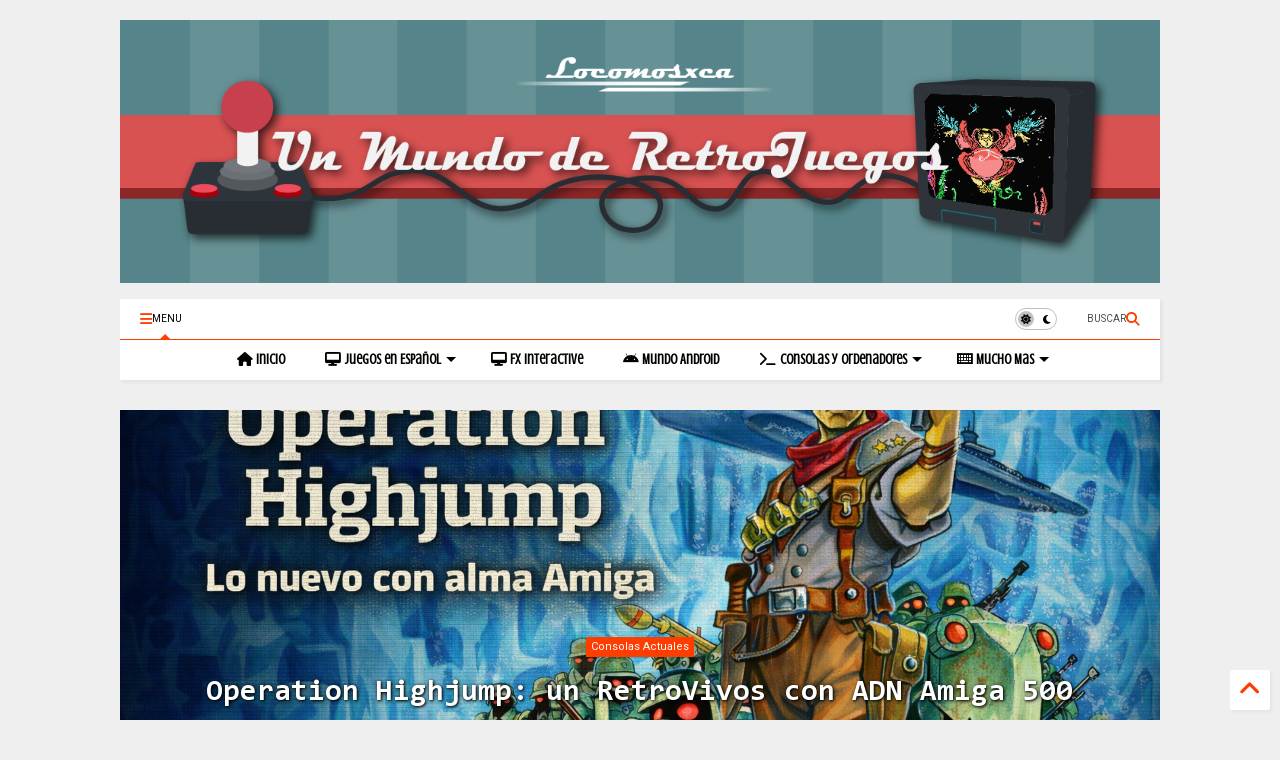

--- FILE ---
content_type: text/html; charset=UTF-8
request_url: https://www.unmundoderetrojuegos.com/2022/01/silverman-y-la-isla-esmeralda-nuevo.html
body_size: 53665
content:
<!DOCTYPE html>
<html class='v2' dir='ltr' lang='es' xmlns='https://www.w3.org/1999/xhtml' xmlns:b='https://www.google.com/2005/gml/b' xmlns:data='https://www.google.com/2005/gml/data' xmlns:expr='https://www.google.com/2005/gml/expr'>
<!--
<head>
<link href='https://www.blogger.com/static/v1/widgets/335934321-css_bundle_v2.css' rel='stylesheet' type='text/css'/>

-->
<head>
<link as='style' href='https://google-git.github.io/icon/css/all.min.css' onload='this.onload=null;this.rel=&#39;stylesheet&#39;' rel='preload'/>
<noscript><link href='https://google-git.github.io/icon/icon/css/all.min.css' rel='stylesheet'/></noscript>
<!--<link rel="preload" href="https://google-git.github.io/icon/icon/v4-shims.css" as="style" onload="this.onload=null;this.rel='stylesheet'"/> <noscript><link rel="stylesheet" href="https://google-git.github.io/icon/icon/v4-shims.css"/></noscript>-->
<link href='//github.io' rel='dns-prefetch'/><link href='//1.bp.blogspot.com' rel='dns-prefetch'/><link href='//28.2bp.blogspot.com' rel='dns-prefetch'/><link href='//3.bp.blogspot.com' rel='dns-prefetch'/><link href='//4.bp.blogspot.com' rel='dns-prefetch'/><link href='//www.blogger.com' rel='dns-prefetch'/><link href='//maxcdn.bootstrapcdn.com' rel='dns-prefetch'/><link href='//fonts.googleapis.com' rel='dns-prefetch'/><link href='//use.fontawesome.com' rel='dns-prefetch'/><link href='//ajax.googleapis.com' rel='dns-prefetch'/><link href='//resources.blogblog.com' rel='dns-prefetch'/><link href='//www.facebook.com' rel='dns-prefetch'/><link href='//plus.google.com' rel='dns-prefetch'/><link href='//twitter.com' rel='dns-prefetch'/><link href='//www.youtube.com' rel='dns-prefetch'/><link href='//feedburner.google.com' rel='dns-prefetch'/><link href='//www.pinterest.com' rel='dns-prefetch'/><link href='//www.linkedin.com' rel='dns-prefetch'/><link href='//www.behance.net' rel='dns-prefetch'/><link href='//feeds.feedburner.com' rel='dns-prefetch'/><link href='//github.com' rel='dns-prefetch'/><link href='//player.vimeo.com' rel='dns-prefetch'/><link href='//platform.twitter.com' rel='dns-prefetch'/><link href='//apis.google.com' rel='dns-prefetch'/><link href='//connect.facebook.net' rel='dns-prefetch'/><link href='//cdnjs.cloudflare.com' rel='dns-prefetch'/><link href='//www.google-analytics.com' rel='dns-prefetch'/><link href='//pagead2.googlesyndication.com' rel='dns-prefetch'/><link href='//googleads.g.doubleclick.net' rel='dns-prefetch'/><link href='//www.gstatic.com' rel='dns-prefetch'/><link href='//www.googletagservices.com' rel='dns-prefetch'/><link href='//static.xx.fbcdn.net' rel='dns-prefetch'/><link href='//tpc.googlesyndication.com' rel='dns-prefetch'/><link href='//syndication.twitter.com' rel='dns-prefetch'/><link href='//w.sharethis.com' rel='dns-prefetch'/><link href='//edge.sharethis.com' rel='dns-prefetch'/><link href='//t.sharethis.com' rel='dns-prefetch'/><link href='//x.disq.us' rel='dns-prefetch'/><link href='//s7.addthis.com' rel='dns-prefetch'/>
<meta charset='utf-8'/>
<meta content='max-image-preview:large' name='robots'/>
<!--magone-theme-color--><meta content='#ff6200' name='theme-color'/>
<meta content='width=device-width,initial-scale=1.0,minimum-scale=1.0' name='viewport'/>
<script async='async' src='https://ajax.googleapis.com/ajax/libs/jquery/3.6.3/jquery.js' type='text/javascript'></script>
<script async='async' id='own-js' src='https://tiennguyenvan.github.io/cdn/magone/26.01.04/owl.min.js' type='text/javascript'></script>
<script async='async' id='main-js' src='https://tiennguyenvan.github.io/cdn/magone/26.01.04/main.js' type='text/javascript'></script>
<meta content='text/html; charset=UTF-8' http-equiv='Content-Type'/>
<meta content='blogger' name='generator'/>
<link href='https://www.unmundoderetrojuegos.com/favicon.ico' rel='icon' type='image/x-icon'/>
<link href='https://www.unmundoderetrojuegos.com/2022/01/silverman-y-la-isla-esmeralda-nuevo.html' rel='canonical'/>
<link rel="alternate" type="application/atom+xml" title="Un Mundo de Retro Juegos - Atom" href="https://www.unmundoderetrojuegos.com/feeds/posts/default" />
<link rel="alternate" type="application/rss+xml" title="Un Mundo de Retro Juegos - RSS" href="https://www.unmundoderetrojuegos.com/feeds/posts/default?alt=rss" />
<link rel="service.post" type="application/atom+xml" title="Un Mundo de Retro Juegos - Atom" href="https://www.blogger.com/feeds/2607390212984523639/posts/default" />

<link rel="alternate" type="application/atom+xml" title="Un Mundo de Retro Juegos - Atom" href="https://www.unmundoderetrojuegos.com/feeds/1828510353205568032/comments/default" />
<!--Can't find substitution for tag [blog.ieCssRetrofitLinks]-->
<link href='https://blogger.googleusercontent.com/img/a/AVvXsEgak3mi3Z-4eAOik2u1GLC-BZAyrdW081CvVt1gLXkeiM7d6g5Ozzqg5hNWl4RORyH0vCtPMkaUC8QmzcnkFnkRPfbUxuJbRpE781B7ZfdYJyj-0YuMBFEVSRQXoer3Pp85pg2JCduoDL_kkfn3pxeihD9E4D8-U_vT4HQsLuEN54X6MSH3HBopZfOEkg=w283-h400' rel='image_src'/>
<meta content='https://www.unmundoderetrojuegos.com/2022/01/silverman-y-la-isla-esmeralda-nuevo.html' property='og:url'/>
<meta content='Silverman y la isla Esmeralda nuevo juego para Commodore Amiga' property='og:title'/>
<meta content='Hablamos de videojuegos retro desde 2008. MSX, Commodore Amiga, PlayStation y clásicos inolvidables. Porque la nostalgia vive aquí.' property='og:description'/>
<meta content='https://blogger.googleusercontent.com/img/a/AVvXsEgak3mi3Z-4eAOik2u1GLC-BZAyrdW081CvVt1gLXkeiM7d6g5Ozzqg5hNWl4RORyH0vCtPMkaUC8QmzcnkFnkRPfbUxuJbRpE781B7ZfdYJyj-0YuMBFEVSRQXoer3Pp85pg2JCduoDL_kkfn3pxeihD9E4D8-U_vT4HQsLuEN54X6MSH3HBopZfOEkg=w1200-h630-p-k-no-nu' property='og:image'/>
<title>
Silverman y la isla Esmeralda nuevo juego para Commodore Amiga
</title>
<meta content='article' property='og:type'/>
<meta content='max-image-preview:large' name='robots'/>
<meta content='https://blogger.googleusercontent.com/img/a/AVvXsEgak3mi3Z-4eAOik2u1GLC-BZAyrdW081CvVt1gLXkeiM7d6g5Ozzqg5hNWl4RORyH0vCtPMkaUC8QmzcnkFnkRPfbUxuJbRpE781B7ZfdYJyj-0YuMBFEVSRQXoer3Pp85pg2JCduoDL_kkfn3pxeihD9E4D8-U_vT4HQsLuEN54X6MSH3HBopZfOEkg=w600-h315-p-k-no-nu' property='og:image'/>
<meta content='600' property='og:image:width'/>
<meta content='315' property='og:image:height'/>
<meta content='https://blogger.googleusercontent.com/img/a/AVvXsEgak3mi3Z-4eAOik2u1GLC-BZAyrdW081CvVt1gLXkeiM7d6g5Ozzqg5hNWl4RORyH0vCtPMkaUC8QmzcnkFnkRPfbUxuJbRpE781B7ZfdYJyj-0YuMBFEVSRQXoer3Pp85pg2JCduoDL_kkfn3pxeihD9E4D8-U_vT4HQsLuEN54X6MSH3HBopZfOEkg=w1200-h630-p-k-no-nu' property='twitter:image'/>
<meta content='summary_large_image' name='twitter:card'/>
<link as='image' href='https://blogger.googleusercontent.com/img/a/AVvXsEgak3mi3Z-4eAOik2u1GLC-BZAyrdW081CvVt1gLXkeiM7d6g5Ozzqg5hNWl4RORyH0vCtPMkaUC8QmzcnkFnkRPfbUxuJbRpE781B7ZfdYJyj-0YuMBFEVSRQXoer3Pp85pg2JCduoDL_kkfn3pxeihD9E4D8-U_vT4HQsLuEN54X6MSH3HBopZfOEkg=w283-h400' rel='preload'/>
<meta content='Un Mundo de Retro Juegos' property='og:site_name'/>

<meta property='fb:app_id' content='1523225167978810'/>


<script type='text/javascript'>var FACEBOOK_APP_ID = '1523225167978810';</script>
<!--dis-bing-index-archive-pages-start-->
<style type='text/css'>@font-face{font-family:'Consolas';font-style:normal;font-weight:400;font-display:swap;src:url(//fonts.gstatic.com/l/font?kit=X7nm4bA-A_-9jbjWaza9xMnLGADx&skey=3d1eb1871fcc58a1&v=v20)format('woff2');unicode-range:U+0000-00FF,U+0131,U+0152-0153,U+02BB-02BC,U+02C6,U+02DA,U+02DC,U+0304,U+0308,U+0329,U+2000-206F,U+20AC,U+2122,U+2191,U+2193,U+2212,U+2215,U+FEFF,U+FFFD;}@font-face{font-family:'Consolas';font-style:normal;font-weight:700;font-display:swap;src:url(//fonts.gstatic.com/l/font?kit=X7nh4bA-A_-9jbjWaz4G4dzmOg3b7XZz&skey=ed6f0b47e729851b&v=v20)format('woff2');unicode-range:U+0000-00FF,U+0131,U+0152-0153,U+02BB-02BC,U+02C6,U+02DA,U+02DC,U+0304,U+0308,U+0329,U+2000-206F,U+20AC,U+2122,U+2191,U+2193,U+2212,U+2215,U+FEFF,U+FFFD;}@font-face{font-family:'Crushed';font-style:normal;font-weight:400;font-display:swap;src:url(//fonts.gstatic.com/s/crushed/v32/U9Mc6dym6WXImTlFf1AVuaixPzHIug.woff2)format('woff2');unicode-range:U+0100-02BA,U+02BD-02C5,U+02C7-02CC,U+02CE-02D7,U+02DD-02FF,U+0304,U+0308,U+0329,U+1D00-1DBF,U+1E00-1E9F,U+1EF2-1EFF,U+2020,U+20A0-20AB,U+20AD-20C0,U+2113,U+2C60-2C7F,U+A720-A7FF;}@font-face{font-family:'Crushed';font-style:normal;font-weight:400;font-display:swap;src:url(//fonts.gstatic.com/s/crushed/v32/U9Mc6dym6WXImTlFf14VuaixPzE.woff2)format('woff2');unicode-range:U+0000-00FF,U+0131,U+0152-0153,U+02BB-02BC,U+02C6,U+02DA,U+02DC,U+0304,U+0308,U+0329,U+2000-206F,U+20AC,U+2122,U+2191,U+2193,U+2212,U+2215,U+FEFF,U+FFFD;}@font-face{font-family:'Roboto';font-style:normal;font-weight:400;font-stretch:100%;font-display:swap;src:url(//fonts.gstatic.com/s/roboto/v50/KFOMCnqEu92Fr1ME7kSn66aGLdTylUAMQXC89YmC2DPNWubEbVmZiAr0klQmz24O0g.woff2)format('woff2');unicode-range:U+0460-052F,U+1C80-1C8A,U+20B4,U+2DE0-2DFF,U+A640-A69F,U+FE2E-FE2F;}@font-face{font-family:'Roboto';font-style:normal;font-weight:400;font-stretch:100%;font-display:swap;src:url(//fonts.gstatic.com/s/roboto/v50/KFOMCnqEu92Fr1ME7kSn66aGLdTylUAMQXC89YmC2DPNWubEbVmQiAr0klQmz24O0g.woff2)format('woff2');unicode-range:U+0301,U+0400-045F,U+0490-0491,U+04B0-04B1,U+2116;}@font-face{font-family:'Roboto';font-style:normal;font-weight:400;font-stretch:100%;font-display:swap;src:url(//fonts.gstatic.com/s/roboto/v50/KFOMCnqEu92Fr1ME7kSn66aGLdTylUAMQXC89YmC2DPNWubEbVmYiAr0klQmz24O0g.woff2)format('woff2');unicode-range:U+1F00-1FFF;}@font-face{font-family:'Roboto';font-style:normal;font-weight:400;font-stretch:100%;font-display:swap;src:url(//fonts.gstatic.com/s/roboto/v50/KFOMCnqEu92Fr1ME7kSn66aGLdTylUAMQXC89YmC2DPNWubEbVmXiAr0klQmz24O0g.woff2)format('woff2');unicode-range:U+0370-0377,U+037A-037F,U+0384-038A,U+038C,U+038E-03A1,U+03A3-03FF;}@font-face{font-family:'Roboto';font-style:normal;font-weight:400;font-stretch:100%;font-display:swap;src:url(//fonts.gstatic.com/s/roboto/v50/KFOMCnqEu92Fr1ME7kSn66aGLdTylUAMQXC89YmC2DPNWubEbVnoiAr0klQmz24O0g.woff2)format('woff2');unicode-range:U+0302-0303,U+0305,U+0307-0308,U+0310,U+0312,U+0315,U+031A,U+0326-0327,U+032C,U+032F-0330,U+0332-0333,U+0338,U+033A,U+0346,U+034D,U+0391-03A1,U+03A3-03A9,U+03B1-03C9,U+03D1,U+03D5-03D6,U+03F0-03F1,U+03F4-03F5,U+2016-2017,U+2034-2038,U+203C,U+2040,U+2043,U+2047,U+2050,U+2057,U+205F,U+2070-2071,U+2074-208E,U+2090-209C,U+20D0-20DC,U+20E1,U+20E5-20EF,U+2100-2112,U+2114-2115,U+2117-2121,U+2123-214F,U+2190,U+2192,U+2194-21AE,U+21B0-21E5,U+21F1-21F2,U+21F4-2211,U+2213-2214,U+2216-22FF,U+2308-230B,U+2310,U+2319,U+231C-2321,U+2336-237A,U+237C,U+2395,U+239B-23B7,U+23D0,U+23DC-23E1,U+2474-2475,U+25AF,U+25B3,U+25B7,U+25BD,U+25C1,U+25CA,U+25CC,U+25FB,U+266D-266F,U+27C0-27FF,U+2900-2AFF,U+2B0E-2B11,U+2B30-2B4C,U+2BFE,U+3030,U+FF5B,U+FF5D,U+1D400-1D7FF,U+1EE00-1EEFF;}@font-face{font-family:'Roboto';font-style:normal;font-weight:400;font-stretch:100%;font-display:swap;src:url(//fonts.gstatic.com/s/roboto/v50/KFOMCnqEu92Fr1ME7kSn66aGLdTylUAMQXC89YmC2DPNWubEbVn6iAr0klQmz24O0g.woff2)format('woff2');unicode-range:U+0001-000C,U+000E-001F,U+007F-009F,U+20DD-20E0,U+20E2-20E4,U+2150-218F,U+2190,U+2192,U+2194-2199,U+21AF,U+21E6-21F0,U+21F3,U+2218-2219,U+2299,U+22C4-22C6,U+2300-243F,U+2440-244A,U+2460-24FF,U+25A0-27BF,U+2800-28FF,U+2921-2922,U+2981,U+29BF,U+29EB,U+2B00-2BFF,U+4DC0-4DFF,U+FFF9-FFFB,U+10140-1018E,U+10190-1019C,U+101A0,U+101D0-101FD,U+102E0-102FB,U+10E60-10E7E,U+1D2C0-1D2D3,U+1D2E0-1D37F,U+1F000-1F0FF,U+1F100-1F1AD,U+1F1E6-1F1FF,U+1F30D-1F30F,U+1F315,U+1F31C,U+1F31E,U+1F320-1F32C,U+1F336,U+1F378,U+1F37D,U+1F382,U+1F393-1F39F,U+1F3A7-1F3A8,U+1F3AC-1F3AF,U+1F3C2,U+1F3C4-1F3C6,U+1F3CA-1F3CE,U+1F3D4-1F3E0,U+1F3ED,U+1F3F1-1F3F3,U+1F3F5-1F3F7,U+1F408,U+1F415,U+1F41F,U+1F426,U+1F43F,U+1F441-1F442,U+1F444,U+1F446-1F449,U+1F44C-1F44E,U+1F453,U+1F46A,U+1F47D,U+1F4A3,U+1F4B0,U+1F4B3,U+1F4B9,U+1F4BB,U+1F4BF,U+1F4C8-1F4CB,U+1F4D6,U+1F4DA,U+1F4DF,U+1F4E3-1F4E6,U+1F4EA-1F4ED,U+1F4F7,U+1F4F9-1F4FB,U+1F4FD-1F4FE,U+1F503,U+1F507-1F50B,U+1F50D,U+1F512-1F513,U+1F53E-1F54A,U+1F54F-1F5FA,U+1F610,U+1F650-1F67F,U+1F687,U+1F68D,U+1F691,U+1F694,U+1F698,U+1F6AD,U+1F6B2,U+1F6B9-1F6BA,U+1F6BC,U+1F6C6-1F6CF,U+1F6D3-1F6D7,U+1F6E0-1F6EA,U+1F6F0-1F6F3,U+1F6F7-1F6FC,U+1F700-1F7FF,U+1F800-1F80B,U+1F810-1F847,U+1F850-1F859,U+1F860-1F887,U+1F890-1F8AD,U+1F8B0-1F8BB,U+1F8C0-1F8C1,U+1F900-1F90B,U+1F93B,U+1F946,U+1F984,U+1F996,U+1F9E9,U+1FA00-1FA6F,U+1FA70-1FA7C,U+1FA80-1FA89,U+1FA8F-1FAC6,U+1FACE-1FADC,U+1FADF-1FAE9,U+1FAF0-1FAF8,U+1FB00-1FBFF;}@font-face{font-family:'Roboto';font-style:normal;font-weight:400;font-stretch:100%;font-display:swap;src:url(//fonts.gstatic.com/s/roboto/v50/KFOMCnqEu92Fr1ME7kSn66aGLdTylUAMQXC89YmC2DPNWubEbVmbiAr0klQmz24O0g.woff2)format('woff2');unicode-range:U+0102-0103,U+0110-0111,U+0128-0129,U+0168-0169,U+01A0-01A1,U+01AF-01B0,U+0300-0301,U+0303-0304,U+0308-0309,U+0323,U+0329,U+1EA0-1EF9,U+20AB;}@font-face{font-family:'Roboto';font-style:normal;font-weight:400;font-stretch:100%;font-display:swap;src:url(//fonts.gstatic.com/s/roboto/v50/KFOMCnqEu92Fr1ME7kSn66aGLdTylUAMQXC89YmC2DPNWubEbVmaiAr0klQmz24O0g.woff2)format('woff2');unicode-range:U+0100-02BA,U+02BD-02C5,U+02C7-02CC,U+02CE-02D7,U+02DD-02FF,U+0304,U+0308,U+0329,U+1D00-1DBF,U+1E00-1E9F,U+1EF2-1EFF,U+2020,U+20A0-20AB,U+20AD-20C0,U+2113,U+2C60-2C7F,U+A720-A7FF;}@font-face{font-family:'Roboto';font-style:normal;font-weight:400;font-stretch:100%;font-display:swap;src:url(//fonts.gstatic.com/s/roboto/v50/KFOMCnqEu92Fr1ME7kSn66aGLdTylUAMQXC89YmC2DPNWubEbVmUiAr0klQmz24.woff2)format('woff2');unicode-range:U+0000-00FF,U+0131,U+0152-0153,U+02BB-02BC,U+02C6,U+02DA,U+02DC,U+0304,U+0308,U+0329,U+2000-206F,U+20AC,U+2122,U+2191,U+2193,U+2212,U+2215,U+FEFF,U+FFFD;}</style>
<style id='page-skin-1' type='text/css'><!--
/*
-----------------------------------------------------------------------------
Template Name: MagOne
Template URI: https://sneeit.com/magone-multi-purpose-blogger-magazine-template/
Author: Tien Nguyen
Author URI: https://sneeit.com
Description: MagOne - Responsive Newspaper and Magazine Blogger Template
Version: 26.01.04
- Fix: wrong dark color for article widget TWO
-----------------------------------------------------------------------------
----------------------------------------------------------------------------- */
/* Variable definitions
=======================
<Variable name="keycolor" description="Main Color" type="color" default="#FF3D00"/>
<Group description="Site" selector="body">
<Variable name="body.font" description="Font" type="font" default="normal normal 12px 'Roboto', sans-serif"/>
<Variable name="site.text.color" description="Text Color" type="color" default="#000000"/>
<Variable name="body.text.font" description="MagOne Body Font" type="font" default="15px Roboto, sans-serif"/>
<Variable name="body.link.color" description="MagOne Body Link color" type="color" default="#2196f3"/>
</Group>
<Group description="Backgrounds" selector="body">
<Variable name="body.background.color" description="Body Background" type="color" default="#efefef"/>
<Variable name="content.background.color" description="Entire Blog Background" type="color" default="#efefef"/>
<Variable name="header.background.color" description="Header Background" type="color" default="#ffffff"/>
</Group>
<Group description="Menu" selector="#PageList1">
<Variable name="menufont" description="Menu Main Items Font" type="font" default="normal bold 14px 'Roboto', sans-serif"/>
<Variable name="menucolor" description="Menu Main Items Color" type="color" default="#000000"/>
<Variable name="menucolorhover" description="Menu Main Items Hover Color" type="color" default="#777777"/>
<Variable name="menubackground" description="Menu Main Items Background" type="color" default="#ffffff"/>
<Variable name="menubackgroundhover" description="Menu Main Items Hover Background" type="color" default="#ffffff"/>
<Variable name="menusubcolor" description="Menu Sub Items Color" type="color" default="#cccccc"/>
<Variable name="menusubcolorhover" description="Menu Sub Items Hover Color" type="color" default="#ffffff"/>
<Variable name="menusubbackground" description="Menu Sub Items Background" type="color" default="#333333"/>
<Variable name="menucurcolor" description="Selected Menu Main Item Color" type="color" default="#FFFFFF"/>
<Variable name="menucurbackground" description="Selected Menu Main Item Background" type="color" default="#FF3D00"/>
</Group>
<Group description="Links" selector="body">
<Variable name="link.color" description="Link Color" type="color" default="#ff3d00"/>
<Variable name="link.visited.color" description="Visited Color" type="color" default="#EA3A00"/>
<Variable name="link.hover.color" description="Hover Color" type="color" default="#FF4D11"/>
</Group>
<Group description="Widgets - Gadgets" selector="#primary .widget">
<Variable name="wid.bg.color" description="Widget Background Color" type="color" default="#ffffff"/>
<Variable name="feedwid.title.font" description="Article Widgets Title" type="font" default="normal bold 23px 'Roboto', sans-serif"/>
<Variable name="sidewid.title.font" description="Right Sidebar Widgets Title" type="font" default="normal normal 16px 'Roboto', sans-serif"/>
<Variable name="blockitembghv" description="Background of Items in Blocks when Hover" type="color" default="#000000"/>
</Group>
<Group description="Post" selector="h1.post-title">
<Variable name="post.title.font" description="Post Title" type="font" default="normal normal 40px 'Roboto', sans-serif"/>
<Variable name="post.body.font" description="Post Body" type="font" default="normal normal 16px 'Roboto', sans-serif"/>
</Group>
<Group description="Slider" selector=".widget.slider">
<Variable name="slider.title.font" description="Slider Item Title" type="font" default="normal 400 30px 'Roboto', sans-serif"/>
<Variable name="posts.title.color" description="MagOne Post title color" type="color" default="#ffffff"/>
<Variable name="posts.icons.color" description="MagOne Post icons color" type="color" default="#ffffff"/>
<Variable name="tabs.font" description="MagOne Tabs Font" type="font" default="700 normal 15px Roboto"/>
<Variable name="labels.text.color" description="MagOne Label text color" type="color" default="#ffffff"/>
<Variable name="labels.background.color" description="MagOne Label bg color" type="color" default="#ffffff"/>
</Group>
<Variable name="body.background" description="Body Background" type="background"
color="#efefef" default="$(color) none repeat scroll top left"/>
<Variable name="body.background.override" description="Body Background Override" type="string" default=""/>
<Variable name="body.background.gradient.cap" description="Body Gradient Cap" type="url"
default="url(//www.blogblog.com/1kt/simple/gradients_light.png)"/>
<Variable name="body.background.gradient.tile" description="Body Gradient Tile" type="url"
default="url(//www.blogblog.com/1kt/simple/body_gradient_tile_light.png)"/>
<Group description="Dark Mode Site" selector="site">
<Variable name="darkkeycolor" description="Main Color for Dark Mode" type="color" default="#f6aa63"/>
<Variable name="darksite.text.color" description="Text Color for Dark Mode" type="color" default="#FFFFFF"/>
<Variable name="darkbody.background.color" description="Body Background for Dark Mode" type="color" default="#333333"/>
<Variable name="darkcontent.background.color" description="Entire Blog Background for Dark Mode" type="color" default="#212121"/>
<Variable name="darkheader.background.color" description="Header Background for Dark Mode" type="color" default="#181818"/>
<Variable name="darkmenucolor" description="Menu Main Items Color for Dark Mode" type="color" default="#eeeeee"/>
<Variable name="darkmenucolorhover" description="Menu Main Items Hover Color for Dark Mode" type="color" default="#cccccc"/>
<Variable name="darkmenubackground" description="Menu Main Items Background for Dark Mode" type="color" default="#181818"/>
<Variable name="darkmenubackgroundhover" description="Menu Main Items Hover Background for Dark Mode" type="color" default="#121212"/>
<Variable name="darkmenusubcolor" description="Menu Sub Items Color for Dark Mode" type="color" default="#cccccc"/>
<Variable name="darkmenusubcolorhover" description="Menu Sub Items Hover Color for Dark Mode" type="color" default="#ffffff"/>
<Variable name="darkmenusubbackground" description="Menu Sub Items Background for Dark Mode" type="color" default="#333333"/>
<Variable name="darkmenucurcolor" description="Selected Menu Main Item Color for Dark Mode" type="color" default="#FFFFFF"/>
<Variable name="darkmenucurbackground" description="Selected Menu Main Item Background for Dark Mode" type="color" default="#f6aa63"/>
<Variable name="darklink.color" description="Link Color for Dark Mode" type="color" default="#f6aa63"/>
<Variable name="darklink.visited.color" description="Visited Color for Dark Mode" type="color" default="#d8873a"/>
<Variable name="darklink.hover.color" description="Hover Color for Dark Mode" type="color" default="#ffbb7b"/>
<Variable name="darkwid.bg.color" description="Widget Background Color for Dark Mode" type="color" default="#181818"/>
<Variable name="posts.background.color" description="MagOne Blogger Comment Form Background Color" type="color" default="#ffffff"/>
<Variable name="body.text.color" description="MagOne Comment Form Text Color" type="color" default="#000000"/>
</Group>
*/
/*Variable Apply Here*/
a:link {text-decoration:none;color: #ff3d00;}
[data-mode="dark"] a:link {color: #f6aa63;}
a:visited {text-decoration:none;color: #ea3a00;}
[data-mode="dark"] a:visited {color: #d8873a;}
a:hover {color: #ff4d11; border-color: inherit!important}
body {font: normal normal 14px Roboto;color: #000000;background: #efefef none repeat scroll top left;}
.header-button .inner span, .header-social-icons ul li a, .header-social-icons ul li a:link, input,
.tab-link.active .tab-link-inner,  .feed.widget.ticker .item-title a, .feed.widget.list .item-title a, .feed.widget.list .meta-item-author,
.feed.widget.list .meta-item-date, .feed.widget.one .meta-item, .feed.widget.complex .item-title a,
.feed.widget.three .meta-item, .feed.widget.blogging .item-title a, .feed.widget.blogging .meta-item,
.feed.widget.right .meta-item, .feed.widget.left .meta-item,
.feed.widget.left .item .item-title a, .feed.widget.right .item .item-title a,
#footer .widget[id*="List"] li a, #footer .widget.social_icons li a,
a.post-meta, .shortcode-tab ul.tab-header li.ui-state-active a, .shortcode-vtab ul.tab-header li.ui-state-active a,
.shortcode-accordion .ui-state-active .accordion-title, .post-page-button.active, a.comments-title,
a.comment-date, .blogger-alt-comments .comment-header .datetime.secondary-text a,
.comment-footer a span, .blogger-alt-comments .comment-actions.secondary-text a {
color: #000000;
}
[data-mode="dark"] {color: #ffffff;background-color: #333333}
[data-mode="dark"] select, [data-mode="dark"] input, [data-mode="dark"] textarea {color: #ffffff; background-color: #111}
[data-mode="dark"] .header-button .inner span, [data-mode="dark"] .header-social-icons ul li a, [data-mode="dark"] .header-social-icons ul li a:link,
[data-mode="dark"] input, [data-mode="dark"] .tab-link.active .tab-link-inner,
[data-mode="dark"] .feed.widget.ticker .item-title a, [data-mode="dark"] .feed.widget.list .item-title a, [data-mode="dark"] .feed.widget.list .meta-item-author,
[data-mode="dark"] .feed.widget.list .meta-item-date, [data-mode="dark"] .feed.widget.one .meta-item, [data-mode="dark"] .feed.widget.complex .item-title a,
[data-mode="dark"] .feed.widget.three .meta-item, [data-mode="dark"] .feed.widget.blogging .item-title a, [data-mode="dark"] .feed.widget.blogging .meta-item,
[data-mode="dark"] .feed.widget.right .meta-item, [data-mode="dark"] .feed.widget.left .meta-item,
[data-mode="dark"] .feed.widget.left .item .item-title a, [data-mode="dark"] .feed.widget.right .item .item-title a,
[data-mode="dark"] #footer .widget[id*="List"] li a, [data-mode="dark"] #footer .widget.social_icons li a,
[data-mode="dark"] a.post-meta, [data-mode="dark"] .shortcode-tab ul.tab-header li.ui-state-active a,
[data-mode="dark"] .shortcode-vtab ul.tab-header li.ui-state-active a,
[data-mode="dark"] .shortcode-accordion .ui-state-active .accordion-title, [data-mode="dark"] .post-page-button.active,
[data-mode="dark"] a.comments-title, [data-mode="dark"] a.comment-date, [data-mode="dark"] .blogger-alt-comments .comment-header .datetime.secondary-text a,
[data-mode="dark"] .comment-footer a span, [data-mode="dark"] .blogger-alt-comments .comment-actions.secondary-text a {
color: #ffffff;
}
[data-mode="dark"] a:hover {color: #ffbb7b;}
.color {color: #ff3d00;}
[data-mode="dark"] .color {color: #f6aa63;}
.border {border-color: #ff3d00;}
[data-mode="dark"] .border {border-color: #f6aa63;}
.bg {background-color: #ff3d00;}
[data-mode="dark"] .bg {background-color: #f6aa63;}
.header-bg, #header.sticky {background-color:#ffffff;}
[data-mode="dark"] .header-bg, [data-mode="dark"] #header.sticky {background-color:#181818;}
#sidebar .widget, .feed.widget.ticker .widget-content, .feed.widget .item, .feed.widget.blogging .widget-content,
#blog-pager a, .post-body-inner table, a.feed-widget-pagination-button, .post-page-button,
.shortcode-tab, .shortcode-vtab, .shortcode-accordion, a.archive-page-pagination-button,
a.scroll-up, .post-share-buttons-url, .footer-inner, .locked-content, .post-related-inner,
.comment-form-message, .shortcode-message .message-content, .wrapper.white-post-inner .post-body-inner
{
background: #ffffff
}
[data-mode="dark"] #sidebar .widget, [data-mode="dark"] .feed.widget.ticker .widget-content, [data-mode="dark"] .feed.widget .item,
[data-mode="dark"] .feed.widget.blogging .widget-content, [data-mode="dark"] #blog-pager a,
[data-mode="dark"] .post-body-inner table, [data-mode="dark"] a.feed-widget-pagination-button, [data-mode="dark"] .post-page-button,
[data-mode="dark"] .shortcode-tab, [data-mode="dark"] .shortcode-vtab, [data-mode="dark"] .shortcode-accordion, [data-mode="dark"] a.archive-page-pagination-button,
[data-mode="dark"] a.scroll-up, [data-mode="dark"] .post-share-buttons-url, [data-mode="dark"] .footer-inner, [data-mode="dark"] .locked-content, [data-mode="dark"] .post-related-inner,
[data-mode="dark"] .comment-form-message, [data-mode="dark"] .shortcode-message .message-content, [data-mode="dark"] .wrapper.white-post-inner .post-body-inner
{
background: #181818
}
.wrapper {background-color:#efefef;max-width: 100%;margin: auto;opacity: 0}
[data-mode="dark"] .wrapper {background-color:#212121}
a.comments-title.active {background-color: #efefef}
[data-mode="dark"] a.comments-title.active {background-color: #212121}
.wrapper.preview {opacity: 1}
.post-body {font: normal normal 14px Consolas;}
.main-menu {border-top: 1px solid #ff3d00;}
[data-mode="dark"] .main-menu {border-top: 1px solid #f6aa63;}
.main-menu ul.sub-menu li:hover > a {border-left: 2px solid #ff3d00;}
[data-mode="dark"] .main-menu ul.sub-menu li:hover > a {border-left-color: #f6aa63;}
.main-menu .menu-item-mega > .menu-item-inner > .sub-menu > li li:hover a {border-left: 1px solid #ff3d00;}
[data-mode="dark"] .main-menu .menu-item-mega > .menu-item-inner > .sub-menu > li li:hover a {border-left: 1px solid #f6aa63;}
.main-menu ul.sub-menu li:hover > a,
.main-menu .menu-item-mega > .menu-item-inner > .sub-menu,
.main-menu .menu-item-mega > .menu-item-inner > .sub-menu > li li:hover a {border-color: #ff3d00!important;}
[data-mode="dark"] .main-menu ul.sub-menu li:hover > a,
[data-mode="dark"] .main-menu .menu-item-mega > .menu-item-inner > .sub-menu,
[data-mode="dark"] .main-menu .menu-item-mega > .menu-item-inner > .sub-menu > li li:hover a {border-color: #f6aa63!important;}
.header-social-icons ul li a:hover {color: #ff3d00;}
[data-mode="dark"] .header-social-icons ul li a:hover {color: #f6aa63;}
.feed-widget-header .widget-title {font: normal normal 20px Roboto;}
.slider-item .item-readmore:hover {background: #ff3d00}
[data-mode="dark"] .slider-item .item-readmore:hover {background: #f6aa63}
.owl-dot.active {background: #ff3d00;}
[data-mode="dark"] .owl-dot.active {background: #f6aa63;}
#main-sidebar .widget > h2, #main-sidebar .feed-widget-header, #main-sidebar .feed-widget-header h2 {font: normal normal 15px Roboto;}
#main-sidebar .widget.FollowByEmail .follow-by-email-submit {background: #ff3d00;}
[data-mode="dark"] #main-sidebar .widget.FollowByEmail .follow-by-email-submit {background: #f6aa63;}
#footer .widget.social_icons li a:hover {color: #ff3d00;}
[data-mode="dark"] #footer .widget.social_icons li a:hover {color: #f6aa63;}
#footer .FollowByEmail .follow-by-email-submit {background: #ff3d00;}
[data-mode="dark"] #footer .FollowByEmail .follow-by-email-submit {background: #f6aa63;}
h1.post-title {font: normal normal 40px Roboto;}
.feed.widget .feed-widget-header {border-color: #ff3d00;}
[data-mode="dark"] .feed.widget .feed-widget-header {border-color: #f6aa63;}
.feed.widget.box-title h2.widget-title {background: #ff3d00;}
[data-mode="dark"] .feed.widget.box-title h2.widget-title {background: #f6aa63;}
.social_counter {color: #ff3d00}
[data-mode="dark"] .social_counter {color: #f6aa63}
.social_counter .button {background: #ff3d00}
[data-mode="dark"] .social_counter .button {background: #f6aa63}
.main-menu {background: #ffffff;}
[data-mode="dark"] .main-menu {background: #181818;}
.main-menu ul.menu > li > a {color: #000000;font: normal bold 14px Crushed;}
[data-mode="dark"] .main-menu ul.menu > li > a {color: #eeeeee}
.main-menu ul.menu > li:hover > a {color: #777777;background: #ffffff;}
[data-mode="dark"] .main-menu ul.menu > li:hover > a {color: #cccccc;background: #121212;}
.main-menu ul.sub-menu,
.main-menu .menu-item-mega-label .menu-item-inner {	background: #333333; }
[data-mode="dark"] .main-menu ul.sub-menu,
[data-mode="dark"] .main-menu .menu-item-mega-label .menu-item-inner {	background: #333333; }
.main-menu ul.sub-menu a { color: #cccccc; }
[data-mode="dark"] .main-menu ul.sub-menu a { color: #cccccc; }
.main-menu ul.sub-menu li:hover > a { color: #ffffff; }
[data-mode="dark"] .main-menu ul.sub-menu li:hover > a { color: #ffffff; }
.main-menu ul.menu > li.menu-item-current > a {background: #ff3d00; color: #ffffff!important;}
[data-mode="dark"] .main-menu ul.menu > li.menu-item-current > a {background: #f6aa63; color: #ffffff!important;}
.feed.widget .thumbnail { background: #1e73be }
.mobile-menu .menu { border-top: 1px solid #ff3d00; }
[data-mode="dark"] .mobile-menu .menu { border-top: 1px solid #f6aa63; }
.slider-item .item-title {font:normal bold 30px Consolas}
input, select, textarea, checkbox, radio {background: none}
form a[class*="button"],
form button[class*="button"],
form input[class*="button"],
form input[type="submit"]{background:#ff3d00!important}
[data-mode="dark"] form a[class*="button"],
[data-mode="dark"] form button[class*="button"],
[data-mode="dark"] form input[class*="button"],
[data-mode="dark"] form input[type="submit"]{background:#f6aa63!important}
/*MAIN LAYOUT*/
.main-loader {
position: fixed;
width: 100%;
height: 100%;
}
.main-loader .inner {
position: absolute;
width: 100%;
height: 1px;
text-align: center;
top: 35%;
}
.wrapper {
padding: 20px 20px 30px 20px;
max-width: 100%;
width: /*-var-wrapper-width-start*/1080px/*-var-wrapper-width-end*/;
box-sizing: border-box;
}
#content {
float: left;
/*-var-content-width-start-*/width: 68.27%;/*-var-content-width-end-*/
}
#main-sidebar {
float: right;
/*-var-sidebar-width-start-*/width: 28.85%;/*-var-sidebar-width-end-*/
}
/* - sticky sidebar */
#sidebar {
padding-top: 0.1px; /* to prevent margin of widget collapse sidebar height */
}
#sidebar.fix-top {
position: fixed;
top: 0!important;
bottom: auto!important;
}
#sidebar.fix-bot {
position: fixed;
top: auto!important;
bottom: 0!important;
}
#sidebar.abs-stay {
position: absolute;
bottom: auto!important;
left: auto!important;
right: 0!important;
}
#sidebar.abs-bot {
position: absolute;
top: auto!important;
bottom: 0!important;
left: auto!important;
right: 0!important;
}
/*amp*/
amp-img, amp-youtube, amp-iframe, noscript.amp {
display: none!important;
}
i[class*="gi "] {
font-family: 'GoogleIcon'!important;
}
{/* .gib {font-family: "Google Icon 5 Brands"!important;} */}

--></style>
<link as='style' href='https://cdnjs.cloudflare.com/ajax/libs/animate.css/4.1.1/animate.min.css' id='animate-css' onload='this.onload=null;this.rel=&#39;stylesheet&#39;' rel='preload'/>
<link as='style' href='https://tiennguyenvan.github.io/cdn/magone/26.01.04/main.scss.css' id='main-css' onload='this.onload=null;this.rel=&#39;stylesheet&#39;' rel='preload'/>
<!--[if IE]> <style type="text/css"> .ie-sharing-buttons {display: block} pre.code-box br { display: inline!important; } .inb, a.button, .shortcode-accordion .accordion-title-text, .shortcode-accordion .accordion-title-icon-inactive, .shortcode-accordion .ui-state-active .accordion-title-icon-active { *display: inline; zoom: 1; } </style> <![endif]-->
<!--[if lt IE 8]> <style type="text/css"> .owl-dot {text-align: center; width: 100%} .main-menu .menu .arrow, .owl-dot, .feed.widget.sticky .item-labels, .feed.widget.three .item-labels, .feed.widget.complex .item-0 .item-labels, .carousel .item-labels, .feed.widget.left .item-0 .item-labels, .feed.widget.right .item-0 .item-labels, .feed.widget.one .item-labels, .feed.widget.two .item-labels, .post-breadcrumb > *, a.post-meta, a.post-label .label-name, .post-label span.label-count, .post-label span.label-count-value {*display: inline;zoom: 1;} .main-menu ul.sub-menu {width: 180px;} .main-menu .sub-menu .arrow {display: none;} .main-menu ul.menu li {list-style:none} .main-menu .menu-item-mega .menu-item-inner .sub-menu li {width: 24%;} .main-menu .menu-item-mega .menu-item-inner .sub-menu .sub-menu li {width: 100%;} li.menu-item-mega-label .sub-menu {top: 0} .main-menu li.menu-item-mega-label.finished .menu-item-inner .menu-mega-content .item {max-width: 22%} .menu-mega-content .item .item-thumbnail img {min-width: 100%;min-height: 100%;margin: 0!important;} .feed.widget.complex .item {max-width: 47.9%;} .footer-col {margin: 0 0 0 3.9%;padding: 0 0 0 3.9%;} #footer-menu li {max-width: 49.9%} .widget.social_icons {display: none!important} #footer .FollowByEmail .follow-by-email-address, #main-sidebar .widget.FollowByEmail .follow-by-email-address {padding: 7px!important;width: 100px} #footer .FollowByEmail {height: 90px} </style> <![endif]-->
<!--[if lt IE 9]> <style type="text/css"> .main-menu ul.menu li a i.gi {margin-right:3px;} .post-body-inner img {diplay:block;min-width: 300px;width:100%} </style> <![endif]-->
<script type='text/javascript'>
        (function(i,s,o,g,r,a,m){i['GoogleAnalyticsObject']=r;i[r]=i[r]||function(){
        (i[r].q=i[r].q||[]).push(arguments)},i[r].l=1*new Date();a=s.createElement(o),
        m=s.getElementsByTagName(o)[0];a.async=1;a.src=g;m.parentNode.insertBefore(a,m)
        })(window,document,'script','https://www.google-analytics.com/analytics.js','ga');
        ga('create', 'UA-7544537-1', 'auto', 'blogger');
        ga('blogger.send', 'pageview');
      </script>
<!--var-custom-header-html-start--><!--var-custom-header-html-end-->
<!-- end of AMP check -->
<link href='https://www.blogger.com/dyn-css/authorization.css?targetBlogID=2607390212984523639&amp;zx=48f850e5-30bf-4e36-8715-5f34f9c40c49' media='none' onload='if(media!=&#39;all&#39;)media=&#39;all&#39;' rel='stylesheet'/><noscript><link href='https://www.blogger.com/dyn-css/authorization.css?targetBlogID=2607390212984523639&amp;zx=48f850e5-30bf-4e36-8715-5f34f9c40c49' rel='stylesheet'/></noscript>
<meta name='google-adsense-platform-account' content='ca-host-pub-1556223355139109'/>
<meta name='google-adsense-platform-domain' content='blogspot.com'/>

<!-- data-ad-client=ca-pub-8716087394781042 -->

<link rel="stylesheet" href="https://fonts.googleapis.com/css2?display=swap&family=Architects+Daughter&family=Ubuntu&family=Fredoka+One&family=Lora&family=Dancing+Script&family=Roboto"></head>
<body class='item' data-mode='light'><!--theme-mode-start-->
<!--theme-mode-end-->
<!--main-loader-start--><!--main-loader-end-->


	
	
	<div class='wrapper item'>

<div class='hide section' id='admin-header-custom-html-code'><div class='widget HTML' data-version='1' id='HTML100'>
</div></div>
<div class='wide'>
<!-- YOUR XML CODE START HERE ################################################### -->
<header id='header'>
<!--top-bar-->
<!--auto-height-logo--><!--auto-height-logo-->
		<div class="top-page-wrapper auto-height">
			<div class="table">
			<div class="tr">
	
<!--auto-height-logo--><!--auto-height-logo-->
<div class='td' id='top-page-logo'>
</div>
<div class='no-items section' id='top-page'></div>
<!--auto-height-logo--><!--auto-height-logo-->
			</div>
			</div>
		</div>
		<div class='clear'></div>
<div class='clear'></div>
<div class='header-bg section' id='header-section'><div class='widget Header' data-version='1' id='Header1'>
<a class='main-menu-toggle header-button toggle-button active' id='main-menu-toggle'><span class='inner'><i class='gis gi-bars color'></i>
<span data-l10n='MENU'>MENU</span></span><span class='arrow border'></span></a>
<a class='main-menu-toggle header-button toggle-button mobile' id='main-menu-toggle-mobile'><span class='inner'><i class='gis gi-bars color'></i>
<span data-l10n='MENU'>MENU</span></span><span class='arrow border'></span></a>
<h2 class='blog-title'>
<a href='https://www.unmundoderetrojuegos.com/'>
<img alt='Un Mundo de Retro Juegos' height='346px; ' id='Header1_headerimg' src='https://blogger.googleusercontent.com/img/b/R29vZ2xl/AVvXsEjqg6O89Kzae2SQUu7mNSeHLQQes_FJmqMrcHfsGOLQAvJGQOVoegs5wr8wGrqhEwd-N2NlCJn0GWkdyZnshgihu9R3Pq2-ytICKgZ9X-FVMmkrfRJLGXdTNpDtZoHy_y_JAyktfBKeSSw3/s1600/Banner_Locomosxca.png' width='1366px; '/>
<span style='position: fixed;top: -999999px;'>Un Mundo de Retro Juegos</span>
</a>
</h2>
<a class='header-button' id='search-toggle'><span class='inner'><span data-l10n='SEARCH'>BUSCAR</span>
<i class='gis gi-search color'></i></span></a>
<div class='header-mode-toggle header-button'>
<input class='header-mode-toggle-checkbox' id='header-mode-toggle-checkbox' type='checkbox'/>
<label for='header-mode-toggle-checkbox'>
<i class='gis gi-sun'></i>
<div class='ball'></div>
<i class='gis gi-moon'></i>
</label>
</div>
<script type='text/javascript'>
					let mode = localStorage.getItem('theme-mode');
					
					if (!mode) mode = document.body.getAttribute('data-mode')										
					document.body.setAttribute('data-mode', mode === 'dark' ? 'dark': 'light');
					document.getElementById('header-mode-toggle-checkbox').checked = mode === 'dark';
					
				</script>
<div class='header-social-icons'></div>
<style type='text/css'>

					.header-button {
					    height: 40px;
					    line-height: 40px;
					}
					.header-button .inner {
					    padding-top: 10px;
					    padding-bottom: 10px;
					}
					#Header1 {
					    height: 40px;
					}
					.header-social-icons ul li {
					    height: 35px;
					    line-height: 35px;
					}
					.top-bar {
					    border-bottom: 1px solid #7775;
					    margin: 0 0 10px 0;
					}
				</style>
<script type='text/javascript'>
				//<![CDATA[
				var h1_wait_jq = setInterval(function(){	
					if (typeof($) != 'undefined') {
						clearInterval(h1_wait_jq);
						h1_wait_jq = null;
						
						/* Modify header here */						
						if ($('.section#top-page .widget').length) {
							$('.section#top-page').addClass('td');						
						} else {								
							$('.section#top-page').remove();
							$('.top-page-wrapper.auto-height .table, .top-page-wrapper.auto-height .tr, .top-page-wrapper.auto-height .td').css('display', 'block');
							$('.Header .blog-title').css({
								'width': '100%',
								'text-align': 'center'
							});
						}
						$('.Header .blog-title').appendTo($('#top-page-logo'));
					}
				}, 50);

				//]]>
				</script>
</div><div class='widget PageList' data-version='1' id='PageList1'>
<ul class='menu'><li class='menu-item-type-custom menu-item' data-class='' data-enable_mega='' data-icon='fa-house'><a data-href-default='https://www.unmundoderetrojuegos.com/' data-text-default='Inicio' href='https://www.unmundoderetrojuegos.com/'>Inicio</a></li><li class='menu-item-has-children menu-item-type-label menu-item' data-class='' data-enable_mega='true' data-icon='fa-solid fa-desktop'><a data-href-default='/search/label/Juegos%20traducidos%20al%20Espa%C3%B1ol' data-text-default='Juegos en Español' href='/search/label/Juegos%20traducidos%20al%20Espa%C3%B1ol'>Juegos en Español</a><ul class='sub-menu'><li class='menu-item-type-post menu-item' data-class='menu-item-type-post' data-enable_mega='' data-icon='fas fa-gamepad'><a data-href-default='https://www.unmundoderetrojuegos.com/2013/03/los-parches-de-vagrant-traducciones.html' data-text-default='Parches Vagrant Traducciones' href='https://www.unmundoderetrojuegos.com/2013/03/los-parches-de-vagrant-traducciones.html' target='_blank'>Parches Vagrant Traducciones</a></li></ul></li><li class='menu-item-type-label menu-item' data-class='' data-enable_mega='true' data-icon='fa-sharp-duotone fa-solid fa-desktop'><a data-href-default='/search/label/FX%20interactive' data-text-default='Fx Interactive' href='/search/label/FX%20interactive'>Fx Interactive</a><span>Me gustan los juegos de la compañía Fx Interactive y cuando puedo hablo por aquí de ella.</span></li><li class='menu-item-type-label menu-item' data-class='' data-enable_mega='true' data-icon='fa-brands fa-android'><a data-href-default='/search/label/Mundo%20Android' data-text-default='Mundo Android' href='/search/label/Mundo%20Android'>Mundo Android</a></li><li class='menu-item-has-children menu-item-type-custom menu-item' data-class='' data-enable_mega='true' data-icon='fa-solid fa-terminal'><a data-href-default='#' data-text-default='Consolas y Ordenadores' href='#'>Consolas y Ordenadores</a><ul class='sub-menu'><li class='menu-item-has-children menu-item-type-custom menu-item' data-class='' data-enable_mega='' data-icon=''><a data-href-default='#' data-text-default='Sega' href='#'>Sega</a><ul class='sub-menu'><li class='menu-item-type-label menu-item' data-class=''><a data-href-default='/search/label/Master%20System' data-text-default='Master System' href='/search/label/Master%20System'>Master System</a></li><li class='menu-item-type-label menu-item' data-class=''><a data-href-default='/search/label/Game%20Gear' data-text-default='Game Gear' href='/search/label/Game%20Gear'>Game Gear</a></li><li class='menu-item-has-children menu-item-type-label menu-item' data-class='' data-enable_mega='' data-icon=''><a data-href-default='/search/label/Juegos%20Megadrive' data-text-default='Megadrive' href='/search/label/Juegos%20Megadrive'>Megadrive</a><ul class='sub-menu'><li class='menu-item-type-label menu-item' data-class=''><a data-href-default='/search/label/Mega-CD' data-text-default='Mega-CD' href='/search/label/Mega-CD'>Mega-CD</a></li><li class='menu-item-type-label menu-item' data-class=''><a data-href-default='/search/label/Juegos%20de%20Megadrive' data-text-default='Juegos de Megadrive' href='/search/label/Juegos%20de%20Megadrive'>Juegos de Megadrive</a></li></ul></li><li class='menu-item-has-children menu-item-type-label menu-item' data-class=''><a data-href-default='/search/label/Dreamcast' data-text-default='Dreamcast' href='/search/label/Dreamcast'>Dreamcast</a><ul class='sub-menu'><li class='menu-item-type-label menu-item' data-class=''><a data-href-default='/search/label/Juegos%20Dreamcast' data-text-default='Juegos Dreamcast' href='/search/label/Juegos%20Dreamcast'>Juegos Dreamcast</a></li></ul></li><li class='menu-item-type-label menu-item' data-class=''><a data-href-default='/search/label/Sega%20Saturn' data-text-default='Sega Saturn' href='/search/label/Sega%20Saturn'>Sega Saturn</a></li></ul></li><li class='menu-item-has-children menu-item-type-custom menu-item' data-class='' data-enable_mega='' data-icon=''><a data-href-default='#' data-text-default='Nintendo' href='#'>Nintendo</a><ul class='sub-menu'><li class='menu-item-type-label menu-item' data-class=''><a data-href-default='/search/label/Gameboy%20Advance' data-text-default='Gameboy Advance' href='/search/label/Gameboy%20Advance'>Gameboy Advance</a></li><li class='menu-item-type-label menu-item' data-class=''><a data-href-default='/search/label/Nintendo%20DS' data-text-default='Nintendo DS' href='/search/label/Nintendo%20DS'>Nintendo DS</a></li><li class='menu-item-type-label menu-item' data-class='' data-enable_mega='' data-icon=''><a data-href-default='/search/label/Juegos%20de%20GameBoy' data-text-default='GameBoy' href='/search/label/Juegos%20de%20GameBoy'>GameBoy</a></li><li class='menu-item-type-label menu-item' data-class='' data-enable_mega='' data-icon=''><a data-href-default='/search/label/Nes%2FFamicon' data-text-default='Famicon' href='/search/label/Nes%2FFamicon'>Famicon</a></li><li class='menu-item-type-label menu-item' data-class=''><a data-href-default='/search/label/NES' data-text-default='NES' href='/search/label/NES'>NES</a></li><li class='menu-item-type-label menu-item' data-class='' data-enable_mega='' data-icon=''><a data-href-default='/search/label/Juegos%20snes' data-text-default='Super Nintendo' href='/search/label/Juegos%20snes'>Super Nintendo</a></li><li class='menu-item-type-label menu-item' data-class='' data-enable_mega='' data-icon=''><a data-href-default='/search/label/Juegos%20de%20Nintendo%2064' data-text-default='Nintendo 64' href='/search/label/Juegos%20de%20Nintendo%2064'>Nintendo 64</a></li><li class='menu-item-type-label menu-item' data-class=''><a data-href-default='/search/label/Gamecube' data-text-default='Gamecube' href='/search/label/Gamecube'>Gamecube</a></li><li class='menu-item-type-label menu-item' data-class=''><a data-href-default='/search/label/Wii' data-text-default='Wii' href='/search/label/Wii'>Wii</a></li></ul></li><li class='menu-item-has-children menu-item-type-custom menu-item' data-class='' data-enable_mega='' data-icon=''><a data-href-default='#' data-text-default='Sony' href='#'>Sony</a><ul class='sub-menu'><li class='menu-item-type-label menu-item' data-class='' data-enable_mega='' data-icon=''><a data-href-default='/search/label/PSP' data-text-default='PSP' href='/search/label/PSP'>PSP</a></li><li class='menu-item-type-label menu-item' data-class='' data-enable_mega='' data-icon=''><a data-href-default='/search/label/Juegos%20de%20playstation' data-text-default='PlayStation' href='/search/label/Juegos%20de%20playstation'>PlayStation</a></li><li class='menu-item-type-label menu-item' data-class='' data-enable_mega='' data-icon=''><a data-href-default='/search/label/Juegos%20PlayStation%202' data-text-default='PlayStation 2' href='/search/label/Juegos%20PlayStation%202'>PlayStation 2</a></li></ul></li><li class='menu-item-has-children menu-item-type-custom menu-item' data-class='' data-enable_mega='' data-icon=''><a data-href-default='#' data-text-default='Otras Consolas' href='#'>Otras Consolas</a><ul class='sub-menu'><li class='menu-item-type-label menu-item' data-class='' data-enable_mega='' data-icon=''><a data-href-default='/search/label/Juegos%20Xbox' data-text-default='Microsoft  Xbox' href='/search/label/Juegos%20Xbox'>Microsoft  Xbox</a></li><li class='menu-item-type-label menu-item' data-class=''><a data-href-default='/search/label/Intellivision' data-text-default='Intellivision' href='/search/label/Intellivision'>Intellivision</a></li><li class='menu-item-type-label menu-item' data-class=''><a data-href-default='/search/label/Intellivison%20Amico' data-text-default='Intellivison Amico' href='/search/label/Intellivison%20Amico'>Intellivison Amico</a></li><li class='menu-item-type-label menu-item' data-class=''><a data-href-default='/search/label/Consolas%20Actuales' data-text-default='Consolas Actuales' href='/search/label/Consolas%20Actuales'>Consolas Actuales</a></li></ul></li><li class='menu-item-has-children menu-item-type-custom menu-item' data-class='' data-enable_mega='' data-icon=''><a data-href-default='#' data-text-default='Ordenadores ' href='#'>Ordenadores </a><ul class='sub-menu'><li class='menu-item-has-children menu-item-type-label menu-item' data-class=''><a data-href-default='/search/label/Juegos%20de%20Pc' data-text-default='Juegos de Pc' href='/search/label/Juegos%20de%20Pc'>Juegos de Pc</a><ul class='sub-menu'><li class='menu-item-type-label menu-item' data-class=''><a data-href-default='/search/label/MS-dos' data-text-default='MS-dos' href='/search/label/MS-dos'>MS-dos</a></li><li class='menu-item-type-label menu-item' data-class=''><a data-href-default='/search/label/Windows' data-text-default='Windows' href='/search/label/Windows'>Windows</a></li></ul></li><li class='menu-item-type-label menu-item' data-class='' data-enable_mega='' data-icon=''><a data-href-default='/search/label/juegos%20MSX' data-text-default='Juegos MSX' href='/search/label/juegos%20MSX'>Juegos MSX</a></li><li class='menu-item-type-label menu-item' data-class=''><a data-href-default='/search/label/Juegos%20Fm%20towns' data-text-default='Juegos Fm towns' href='/search/label/Juegos%20Fm%20towns'>Juegos Fm towns</a></li><li class='menu-item-type-label menu-item' data-class='' data-enable_mega='' data-icon=''><a data-href-default='/search/label/Juegos%20del%20Amiga' data-text-default='Juegos Commodore Amiga' href='/search/label/Juegos%20del%20Amiga'>Juegos Commodore Amiga</a></li><li class='menu-item-type-label menu-item' data-class=''><a data-href-default='/search/label/Juegos%20Atari%20ST' data-text-default='Juegos Atari ST' href='/search/label/Juegos%20Atari%20ST'>Juegos Atari ST</a></li><li class='menu-item-type-label menu-item' data-class=''><a data-href-default='/search/label/Commodore' data-text-default='Commodore' href='/search/label/Commodore'>Commodore</a></li><li class='menu-item-type-label menu-item' data-class=''><a data-href-default='/search/label/Spectrum' data-text-default='Spectrum' href='/search/label/Spectrum'>Spectrum</a></li><li class='menu-item-type-label menu-item' data-class=''><a data-href-default='/search/label/Amstrad' data-text-default='Amstrad' href='/search/label/Amstrad'>Amstrad</a></li></ul></li></ul></li><li class='menu-item-has-children menu-item-type-custom menu-item' data-class='' data-enable_mega='true' data-icon='fa-sharp fa-solid fa-keyboard'><a data-href-default='#' data-text-default='Mas cosas' href='#'>Mucho Mas</a><ul class='sub-menu'><li class='menu-item-type-label menu-item' data-class=''><a data-href-default='/search/label/Aventuras%20Graficas' data-text-default='Aventuras Graficas' href='/search/label/Aventuras%20Graficas'>Aventuras Graficas</a></li><li class='menu-item-type-label menu-item' data-class=''><a data-href-default='/search/label/Juegos%20Indie' data-text-default='Juegos Indie' href='/search/label/Juegos%20Indie'>Juegos Indie</a></li><li class='menu-item-type-label menu-item' data-class=''><a data-href-default='/search/label/Juegos%20online' data-text-default='Juegos online' href='/search/label/Juegos%20online'>Juegos online</a></li><li class='menu-item-type-label menu-item' data-class=''><a data-href-default='/search/label/Juegos%20de%20estrategia' data-text-default='Juegos de estrategia' href='/search/label/Juegos%20de%20estrategia'>Juegos de estrategia</a></li><li class='menu-item-type-label menu-item' data-class=''><a data-href-default='/search/label/Rpg%20Maker' data-text-default='Rpg Maker' href='/search/label/Rpg%20Maker'>Rpg Maker</a></li><li class='menu-item-type-label menu-item' data-class=''><a data-href-default='/search/label/El%20Arcade' data-text-default='El Arcade' href='/search/label/El%20Arcade'>El Arcade</a></li><li class='menu-item-type-label menu-item' data-class=''><a data-href-default='/search/label/Juegos%20de%20mesa' data-text-default='Juegos de mesa' href='/search/label/Juegos%20de%20mesa'>Juegos de mesa</a></li><li class='menu-item-type-label menu-item' data-class='' data-enable_mega='' data-icon=''><a data-href-default='/search/label/Remakes' data-text-default='Remakes' href='/search/label/Remakes'>Remakes</a></li></ul></li></ul>
</div>
</div>
<!-- end of check AMP -->
</header>
<div class='clear'></div>
<div id='primary'>
<div class='clear section' id='header-wide'><div class='widget Label' data-version='1' id='Label1'>
<h2>$show=post$type=slider$h=0$m=0$rm=0$sn=0$cls=0$t=oot$ico</h2>
<div class='widget-content list-label-widget-content'>
<ul>
<li>
<a dir='ltr' href='https://www.unmundoderetrojuegos.com/search/label/Actualidad'>Actualidad</a>
</li>
<li>
<a dir='ltr' href='https://www.unmundoderetrojuegos.com/search/label/Juegos%20traducidos%20al%20Espa%C3%B1ol'>Juegos traducidos al Español</a>
</li>
<li>
<a dir='ltr' href='https://www.unmundoderetrojuegos.com/search/label/juegos%20MSX'>juegos MSX</a>
</li>
<li>
<a dir='ltr' href='https://www.unmundoderetrojuegos.com/search/label/El%20MSX'>El MSX</a>
</li>
<li>
<a dir='ltr' href='https://www.unmundoderetrojuegos.com/search/label/Curiosidades'>Curiosidades</a>
</li>
<li>
<a dir='ltr' href='https://www.unmundoderetrojuegos.com/search/label/Juegos%20de%20Pc'>Juegos de Pc</a>
</li>
<li>
<a dir='ltr' href='https://www.unmundoderetrojuegos.com/search/label/Otros%20Mundos%20de%20la%20red'>Otros Mundos de la red</a>
</li>
<li>
<a dir='ltr' href='https://www.unmundoderetrojuegos.com/search/label/Juegos%20de%20playstation'>Juegos de playstation</a>
</li>
<li>
<a dir='ltr' href='https://www.unmundoderetrojuegos.com/search/label/El%20amiga'>El amiga</a>
</li>
<li>
<a dir='ltr' href='https://www.unmundoderetrojuegos.com/search/label/Apuntes%20del%20blog'>Apuntes del blog</a>
</li>
<li>
<a dir='ltr' href='https://www.unmundoderetrojuegos.com/search/label/Juegos%20del%20Amiga'>Juegos del Amiga</a>
</li>
<li>
<a dir='ltr' href='https://www.unmundoderetrojuegos.com/search/label/J.D.R.'>J.D.R.</a>
</li>
<li>
<a dir='ltr' href='https://www.unmundoderetrojuegos.com/search/label/Locomosxca-Collection'>Locomosxca-Collection</a>
</li>
<li>
<a dir='ltr' href='https://www.unmundoderetrojuegos.com/search/label/Novedades'>Novedades</a>
</li>
<li>
<a dir='ltr' href='https://www.unmundoderetrojuegos.com/search/label/Aventuras%20Graficas'>Aventuras Graficas</a>
</li>
<li>
<a dir='ltr' href='https://www.unmundoderetrojuegos.com/search/label/FX%20interactive'>FX interactive</a>
</li>
<li>
<a dir='ltr' href='https://www.unmundoderetrojuegos.com/search/label/Hardware%20Retro'>Hardware Retro</a>
</li>
<li>
<a dir='ltr' href='https://www.unmundoderetrojuegos.com/search/label/RPG%20Games'>RPG Games</a>
</li>
<li>
<a dir='ltr' href='https://www.unmundoderetrojuegos.com/search/label/Eventos'>Eventos</a>
</li>
<li>
<a dir='ltr' href='https://www.unmundoderetrojuegos.com/search/label/Las%20mejores%20intro%20de%20playstation'>Las mejores intro de playstation</a>
</li>
<li>
<a dir='ltr' href='https://www.unmundoderetrojuegos.com/search/label/Emuladores'>Emuladores</a>
</li>
<li>
<a dir='ltr' href='https://www.unmundoderetrojuegos.com/search/label/Tesoros%20Perdidos'>Tesoros Perdidos</a>
</li>
<li>
<a dir='ltr' href='https://www.unmundoderetrojuegos.com/search/label/El%20Arcade'>El Arcade</a>
</li>
<li>
<a dir='ltr' href='https://www.unmundoderetrojuegos.com/search/label/%23YoMeQuedoEnCasa'>#YoMeQuedoEnCasa</a>
</li>
<li>
<a dir='ltr' href='https://www.unmundoderetrojuegos.com/search/label/Juegos%20de%20estrategia'>Juegos de estrategia</a>
</li>
<li>
<a dir='ltr' href='https://www.unmundoderetrojuegos.com/search/label/Reuniones%20y%20ferias'>Reuniones y ferias</a>
</li>
<li>
<a dir='ltr' href='https://www.unmundoderetrojuegos.com/search/label/Novedades%20Retro'>Novedades Retro</a>
</li>
<li>
<a dir='ltr' href='https://www.unmundoderetrojuegos.com/search/label/Traducciones'>Traducciones</a>
</li>
<li>
<a dir='ltr' href='https://www.unmundoderetrojuegos.com/search/label/Consolas%20Actuales'>Consolas Actuales</a>
</li>
<li>
<a dir='ltr' href='https://www.unmundoderetrojuegos.com/search/label/Juegos%20snes'>Juegos snes</a>
</li>
<li>
<a dir='ltr' href='https://www.unmundoderetrojuegos.com/search/label/Los%20remakes'>Los remakes</a>
</li>
<li>
<a dir='ltr' href='https://www.unmundoderetrojuegos.com/search/label/Juegos%20online'>Juegos online</a>
</li>
<li>
<a dir='ltr' href='https://www.unmundoderetrojuegos.com/search/label/MSXVR'>MSXVR</a>
</li>
<li>
<a dir='ltr' href='https://www.unmundoderetrojuegos.com/search/label/Mundo%20pinball'>Mundo pinball</a>
</li>
<li>
<a dir='ltr' href='https://www.unmundoderetrojuegos.com/search/label/Spectrum'>Spectrum</a>
</li>
<li>
<a dir='ltr' href='https://www.unmundoderetrojuegos.com/search/label/Videos%20Retro'>Videos Retro</a>
</li>
<li>
<a dir='ltr' href='https://www.unmundoderetrojuegos.com/search/label/Juegos%20de%20pel%C3%ADcula'>Juegos de película</a>
</li>
<li>
<a dir='ltr' href='https://www.unmundoderetrojuegos.com/search/label/Proyectos%20de%20traducci%C3%B3n'>Proyectos de traducción</a>
</li>
<li>
<a dir='ltr' href='https://www.unmundoderetrojuegos.com/search/label/Pr%C3%B3ximamente'>Próximamente</a>
</li>
<li>
<a dir='ltr' href='https://www.unmundoderetrojuegos.com/search/label/Remakes'>Remakes</a>
</li>
<li>
<a dir='ltr' href='https://www.unmundoderetrojuegos.com/search/label/Aniversarios'>Aniversarios</a>
</li>
<li>
<a dir='ltr' href='https://www.unmundoderetrojuegos.com/search/label/Mundo%20Android'>Mundo Android</a>
</li>
<li>
<a dir='ltr' href='https://www.unmundoderetrojuegos.com/search/label/Juegos%20Indie'>Juegos Indie</a>
</li>
<li>
<a dir='ltr' href='https://www.unmundoderetrojuegos.com/search/label/Dreamcast'>Dreamcast</a>
</li>
<li>
<a dir='ltr' href='https://www.unmundoderetrojuegos.com/search/label/Retro%20gaming'>Retro gaming</a>
</li>
<li>
<a dir='ltr' href='https://www.unmundoderetrojuegos.com/search/label/MicroMan%C3%ADa'>MicroManía</a>
</li>
<li>
<a dir='ltr' href='https://www.unmundoderetrojuegos.com/search/label/Amstrad'>Amstrad</a>
</li>
<li>
<a dir='ltr' href='https://www.unmundoderetrojuegos.com/search/label/Nes%2FFamicon'>Nes/Famicon</a>
</li>
<li>
<a dir='ltr' href='https://www.unmundoderetrojuegos.com/search/label/RetroVivos'>RetroVivos</a>
</li>
<li>
<a dir='ltr' href='https://www.unmundoderetrojuegos.com/search/label/ScummVM'>ScummVM</a>
</li>
<li>
<a dir='ltr' href='https://www.unmundoderetrojuegos.com/search/label/Soluciones%20interactivas%20Pcman%C3%ADa'>Soluciones interactivas Pcmanía</a>
</li>
<li>
<a dir='ltr' href='https://www.unmundoderetrojuegos.com/search/label/Torneos'>Torneos</a>
</li>
<li>
<a dir='ltr' href='https://www.unmundoderetrojuegos.com/search/label/Entrevistas'>Entrevistas</a>
</li>
<li>
<a dir='ltr' href='https://www.unmundoderetrojuegos.com/search/label/Musica%20de%20videojuegos'>Musica de videojuegos</a>
</li>
<li>
<a dir='ltr' href='https://www.unmundoderetrojuegos.com/search/label/Playstation%202'>Playstation 2</a>
</li>
<li>
<a dir='ltr' href='https://www.unmundoderetrojuegos.com/search/label/Commodore'>Commodore</a>
</li>
<li>
<a dir='ltr' href='https://www.unmundoderetrojuegos.com/search/label/Consolas%20Retro'>Consolas Retro</a>
</li>
<li>
<a dir='ltr' href='https://www.unmundoderetrojuegos.com/search/label/Juegos%20de%20Nintendo%2064'>Juegos de Nintendo 64</a>
</li>
<li>
<a dir='ltr' href='https://www.unmundoderetrojuegos.com/search/label/Soluciones%20interactivas'>Soluciones interactivas</a>
</li>
<li>
<a dir='ltr' href='https://www.unmundoderetrojuegos.com/search/label/Juegos%20de%20Megadrive'>Juegos de Megadrive</a>
</li>
<li>
<a dir='ltr' href='https://www.unmundoderetrojuegos.com/search/label/NES'>NES</a>
</li>
<li>
<a dir='ltr' href='https://www.unmundoderetrojuegos.com/search/label/Coleccionismo'>Coleccionismo</a>
</li>
<li>
<a dir='ltr' href='https://www.unmundoderetrojuegos.com/search/label/El%20Atari'>El Atari</a>
</li>
<li>
<a dir='ltr' href='https://www.unmundoderetrojuegos.com/search/label/Concursos'>Concursos</a>
</li>
<li>
<a dir='ltr' href='https://www.unmundoderetrojuegos.com/search/label/Gameboy%20Advance'>Gameboy Advance</a>
</li>
<li>
<a dir='ltr' href='https://www.unmundoderetrojuegos.com/search/label/Juegos%20Atari%20ST'>Juegos Atari ST</a>
</li>
<li>
<a dir='ltr' href='https://www.unmundoderetrojuegos.com/search/label/Juegos%20de%20mesa'>Juegos de mesa</a>
</li>
<li>
<a dir='ltr' href='https://www.unmundoderetrojuegos.com/search/label/Libros'>Libros</a>
</li>
<li>
<a dir='ltr' href='https://www.unmundoderetrojuegos.com/search/label/MSX'>MSX</a>
</li>
<li>
<a dir='ltr' href='https://www.unmundoderetrojuegos.com/search/label/Manhattan%20Transfer'>Manhattan Transfer</a>
</li>
<li>
<a dir='ltr' href='https://www.unmundoderetrojuegos.com/search/label/Notas%20de%20prensa'>Notas de prensa</a>
</li>
<li>
<a dir='ltr' href='https://www.unmundoderetrojuegos.com/search/label/Tiendas'>Tiendas</a>
</li>
<li>
<a dir='ltr' href='https://www.unmundoderetrojuegos.com/search/label/Intellivison%20Amico'>Intellivison Amico</a>
</li>
<li>
<a dir='ltr' href='https://www.unmundoderetrojuegos.com/search/label/Rarezas%20Retro'>Rarezas Retro</a>
</li>
<li>
<a dir='ltr' href='https://www.unmundoderetrojuegos.com/search/label/videojuegos%20retro'>videojuegos retro</a>
</li>
<li>
<a dir='ltr' href='https://www.unmundoderetrojuegos.com/search/label/Homebrew'>Homebrew</a>
</li>
<li>
<a dir='ltr' href='https://www.unmundoderetrojuegos.com/search/label/Juegos%20Megadrive'>Juegos Megadrive</a>
</li>
<li>
<a dir='ltr' href='https://www.unmundoderetrojuegos.com/search/label/Master%20System'>Master System</a>
</li>
<li>
<a dir='ltr' href='https://www.unmundoderetrojuegos.com/search/label/Novedades%20del%20Blog'>Novedades del Blog</a>
</li>
<li>
<a dir='ltr' href='https://www.unmundoderetrojuegos.com/search/label/PSP'>PSP</a>
</li>
<li>
<a dir='ltr' href='https://www.unmundoderetrojuegos.com/search/label/Redes%20Sociales'>Redes Sociales</a>
</li>
<li>
<a dir='ltr' href='https://www.unmundoderetrojuegos.com/search/label/Videojuegos%20cl%C3%A1sicos'>Videojuegos clásicos</a>
</li>
<li>
<a dir='ltr' href='https://www.unmundoderetrojuegos.com/search/label/Juegos%20Fm%20towns'>Juegos Fm towns</a>
</li>
<li>
<a dir='ltr' href='https://www.unmundoderetrojuegos.com/search/label/Shooters'>Shooters</a>
</li>
<li>
<a dir='ltr' href='https://www.unmundoderetrojuegos.com/search/label/Un%20mundo%20de%20retro%20juegos'>Un mundo de retro juegos</a>
</li>
<li>
<a dir='ltr' href='https://www.unmundoderetrojuegos.com/search/label/Windows'>Windows</a>
</li>
<li>
<a dir='ltr' href='https://www.unmundoderetrojuegos.com/search/label/comunidad%20retro'>comunidad retro</a>
</li>
<li>
<a dir='ltr' href='https://www.unmundoderetrojuegos.com/search/label/retrogaming'>retrogaming</a>
</li>
<li>
<a dir='ltr' href='https://www.unmundoderetrojuegos.com/search/label/Gamecube'>Gamecube</a>
</li>
<li>
<a dir='ltr' href='https://www.unmundoderetrojuegos.com/search/label/Grandes%20Sagas'>Grandes Sagas</a>
</li>
<li>
<a dir='ltr' href='https://www.unmundoderetrojuegos.com/search/label/Juegos%20Dreamcast'>Juegos Dreamcast</a>
</li>
<li>
<a dir='ltr' href='https://www.unmundoderetrojuegos.com/search/label/Juegos%20PlayStation%202'>Juegos PlayStation 2</a>
</li>
<li>
<a dir='ltr' href='https://www.unmundoderetrojuegos.com/search/label/Juegos%20Xbox'>Juegos Xbox</a>
</li>
<li>
<a dir='ltr' href='https://www.unmundoderetrojuegos.com/search/label/MS-dos'>MS-dos</a>
</li>
<li>
<a dir='ltr' href='https://www.unmundoderetrojuegos.com/search/label/Mega-CD'>Mega-CD</a>
</li>
<li>
<a dir='ltr' href='https://www.unmundoderetrojuegos.com/search/label/Nintendo%20DS'>Nintendo DS</a>
</li>
<li>
<a dir='ltr' href='https://www.unmundoderetrojuegos.com/search/label/Philips'>Philips</a>
</li>
<li>
<a dir='ltr' href='https://www.unmundoderetrojuegos.com/search/label/Sega%20Saturn'>Sega Saturn</a>
</li>
<li>
<a dir='ltr' href='https://www.unmundoderetrojuegos.com/search/label/Sony'>Sony</a>
</li>
<li>
<a dir='ltr' href='https://www.unmundoderetrojuegos.com/search/label/Trucos%20de%20la%20web'>Trucos de la web</a>
</li>
<li>
<a dir='ltr' href='https://www.unmundoderetrojuegos.com/search/label/Wii'>Wii</a>
</li>
<li>
<a dir='ltr' href='https://www.unmundoderetrojuegos.com/search/label/ZX%20Spectrum%20Next'>ZX Spectrum Next</a>
</li>
<li>
<a dir='ltr' href='https://www.unmundoderetrojuegos.com/search/label/Zemmix'>Zemmix</a>
</li>
<li>
<a dir='ltr' href='https://www.unmundoderetrojuegos.com/search/label/sega'>sega</a>
</li>
<li>
<a dir='ltr' href='https://www.unmundoderetrojuegos.com/search/label/Aventuras%20gr%C3%A1ficas%20Amiga'>Aventuras gráficas Amiga</a>
</li>
<li>
<a dir='ltr' href='https://www.unmundoderetrojuegos.com/search/label/Coleccionismo%20Retro'>Coleccionismo Retro</a>
</li>
<li>
<a dir='ltr' href='https://www.unmundoderetrojuegos.com/search/label/Commodore%20Amiga'>Commodore Amiga</a>
</li>
<li>
<a dir='ltr' href='https://www.unmundoderetrojuegos.com/search/label/Complementos%20retro'>Complementos retro</a>
</li>
<li>
<a dir='ltr' href='https://www.unmundoderetrojuegos.com/search/label/Fan%20traducciones'>Fan traducciones</a>
</li>
<li>
<a dir='ltr' href='https://www.unmundoderetrojuegos.com/search/label/Game%20Gear'>Game Gear</a>
</li>
<li>
<a dir='ltr' href='https://www.unmundoderetrojuegos.com/search/label/Historia%20videojuegos%20Espa%C3%B1a'>Historia videojuegos España</a>
</li>
<li>
<a dir='ltr' href='https://www.unmundoderetrojuegos.com/search/label/Intellivision'>Intellivision</a>
</li>
<li>
<a dir='ltr' href='https://www.unmundoderetrojuegos.com/search/label/Juegos%20de%20GameBoy'>Juegos de GameBoy</a>
</li>
<li>
<a dir='ltr' href='https://www.unmundoderetrojuegos.com/search/label/Mi%20juego%20recomendado'>Mi juego recomendado</a>
</li>
<li>
<a dir='ltr' href='https://www.unmundoderetrojuegos.com/search/label/Mis%20otras%20colecciones.'>Mis otras colecciones.</a>
</li>
<li>
<a dir='ltr' href='https://www.unmundoderetrojuegos.com/search/label/Pandora'>Pandora</a>
</li>
<li>
<a dir='ltr' href='https://www.unmundoderetrojuegos.com/search/label/Retro%20Espa%C3%B1ol'>Retro Español</a>
</li>
<li>
<a dir='ltr' href='https://www.unmundoderetrojuegos.com/search/label/Shooter%20retro'>Shooter retro</a>
</li>
<li>
<a dir='ltr' href='https://www.unmundoderetrojuegos.com/search/label/Sorteos'>Sorteos</a>
</li>
<li>
<a dir='ltr' href='https://www.unmundoderetrojuegos.com/search/label/Texyon%20Games'>Texyon Games</a>
</li>
<li>
<a dir='ltr' href='https://www.unmundoderetrojuegos.com/search/label/Youtube'>Youtube</a>
</li>
<li>
<a dir='ltr' href='https://www.unmundoderetrojuegos.com/search/label/konami'>konami</a>
</li>
<li>
<a dir='ltr' href='https://www.unmundoderetrojuegos.com/search/label/Archivo%20retro'>Archivo retro</a>
</li>
<li>
<a dir='ltr' href='https://www.unmundoderetrojuegos.com/search/label/A%C3%B1os%2090'>Años 90</a>
</li>
<li>
<a dir='ltr' href='https://www.unmundoderetrojuegos.com/search/label/Cartuchos%20MSX'>Cartuchos MSX</a>
</li>
<li>
<a dir='ltr' href='https://www.unmundoderetrojuegos.com/search/label/Juegos%20Homebrew'>Juegos Homebrew</a>
</li>
<li>
<a dir='ltr' href='https://www.unmundoderetrojuegos.com/search/label/Katana%20Dragon'>Katana Dragon</a>
</li>
<li>
<a dir='ltr' href='https://www.unmundoderetrojuegos.com/search/label/Microordenadores%2080s'>Microordenadores 80s</a>
</li>
<li>
<a dir='ltr' href='https://www.unmundoderetrojuegos.com/search/label/Pixel%20Art'>Pixel Art</a>
</li>
<li>
<a dir='ltr' href='https://www.unmundoderetrojuegos.com/search/label/Plataformas'>Plataformas</a>
</li>
<li>
<a dir='ltr' href='https://www.unmundoderetrojuegos.com/search/label/Retro%20Locomosxca%20News'>Retro Locomosxca News</a>
</li>
<li>
<a dir='ltr' href='https://www.unmundoderetrojuegos.com/search/label/Rpg%20Maker'>Rpg Maker</a>
</li>
<li>
<a dir='ltr' href='https://www.unmundoderetrojuegos.com/search/label/Saga%20The%20Settlers'>Saga The Settlers</a>
</li>
<li>
<a dir='ltr' href='https://www.unmundoderetrojuegos.com/search/label/Sierra%20On-Line'>Sierra On-Line</a>
</li>
<li>
<a dir='ltr' href='https://www.unmundoderetrojuegos.com/search/label/StarWars'>StarWars</a>
</li>
<li>
<a dir='ltr' href='https://www.unmundoderetrojuegos.com/search/label/Survival%20horror%20retro'>Survival horror retro</a>
</li>
<li>
<a dir='ltr' href='https://www.unmundoderetrojuegos.com/search/label/Tutoriales'>Tutoriales</a>
</li>
<li>
<a dir='ltr' href='https://www.unmundoderetrojuegos.com/search/label/Xbox%20360'>Xbox 360</a>
</li>
<li>
<a dir='ltr' href='https://www.unmundoderetrojuegos.com/search/label/canal%20de%20YouTube'>canal de YouTube</a>
</li>
<li>
<a dir='ltr' href='https://www.unmundoderetrojuegos.com/search/label/point%20and%20click'>point and click</a>
</li>
<li>
<a dir='ltr' href='https://www.unmundoderetrojuegos.com/search/label/traducciones%20retro'>traducciones retro</a>
</li>
<li>
<a dir='ltr' href='https://www.unmundoderetrojuegos.com/search/label/2025'>2025</a>
</li>
<li>
<a dir='ltr' href='https://www.unmundoderetrojuegos.com/search/label/30%20a%C3%B1os'>30 años</a>
</li>
<li>
<a dir='ltr' href='https://www.unmundoderetrojuegos.com/search/label/Aniversario%20PlayStation'>Aniversario PlayStation</a>
</li>
<li>
<a dir='ltr' href='https://www.unmundoderetrojuegos.com/search/label/Beneath%20a%20Steel%20Sky%20Amiga'>Beneath a Steel Sky Amiga</a>
</li>
<li>
<a dir='ltr' href='https://www.unmundoderetrojuegos.com/search/label/Beruby'>Beruby</a>
</li>
<li>
<a dir='ltr' href='https://www.unmundoderetrojuegos.com/search/label/Blogger'>Blogger</a>
</li>
<li>
<a dir='ltr' href='https://www.unmundoderetrojuegos.com/search/label/CD-i'>CD-i</a>
</li>
<li>
<a dir='ltr' href='https://www.unmundoderetrojuegos.com/search/label/CES%202026'>CES 2026</a>
</li>
<li>
<a dir='ltr' href='https://www.unmundoderetrojuegos.com/search/label/Cashback'>Cashback</a>
</li>
<li>
<a dir='ltr' href='https://www.unmundoderetrojuegos.com/search/label/Comparativa%20MSX%20Spectrum%20Amstrad'>Comparativa MSX Spectrum Amstrad</a>
</li>
<li>
<a dir='ltr' href='https://www.unmundoderetrojuegos.com/search/label/Cultura%20inform%C3%A1tica'>Cultura informática</a>
</li>
<li>
<a dir='ltr' href='https://www.unmundoderetrojuegos.com/search/label/Cyberpunk'>Cyberpunk</a>
</li>
<li>
<a dir='ltr' href='https://www.unmundoderetrojuegos.com/search/label/Desarrollo%20de%20videojuegos'>Desarrollo de videojuegos</a>
</li>
<li>
<a dir='ltr' href='https://www.unmundoderetrojuegos.com/search/label/Dinamic%20Software'>Dinamic Software</a>
</li>
<li>
<a dir='ltr' href='https://www.unmundoderetrojuegos.com/search/label/Dinero%20por%20internet.%20Compras%20online'>Dinero por internet. Compras online</a>
</li>
<li>
<a dir='ltr' href='https://www.unmundoderetrojuegos.com/search/label/Donaciones%20Retro'>Donaciones Retro</a>
</li>
<li>
<a dir='ltr' href='https://www.unmundoderetrojuegos.com/search/label/Elesky'>Elesky</a>
</li>
<li>
<a dir='ltr' href='https://www.unmundoderetrojuegos.com/search/label/FPGA'>FPGA</a>
</li>
<li>
<a dir='ltr' href='https://www.unmundoderetrojuegos.com/search/label/FPS%20noventero'>FPS noventero</a>
</li>
<li>
<a dir='ltr' href='https://www.unmundoderetrojuegos.com/search/label/Fan%20games'>Fan games</a>
</li>
<li>
<a dir='ltr' href='https://www.unmundoderetrojuegos.com/search/label/Fangame'>Fangame</a>
</li>
<li>
<a dir='ltr' href='https://www.unmundoderetrojuegos.com/search/label/Figuras%20de%20peliculas'>Figuras de peliculas</a>
</li>
<li>
<a dir='ltr' href='https://www.unmundoderetrojuegos.com/search/label/Football%20Manager'>Football Manager</a>
</li>
<li>
<a dir='ltr' href='https://www.unmundoderetrojuegos.com/search/label/Frikicompras'>Frikicompras</a>
</li>
<li>
<a dir='ltr' href='https://www.unmundoderetrojuegos.com/search/label/Gana%20dinero%20online'>Gana dinero online</a>
</li>
<li>
<a dir='ltr' href='https://www.unmundoderetrojuegos.com/search/label/Guias%20de%20Videojuegos'>Guias de Videojuegos</a>
</li>
<li>
<a dir='ltr' href='https://www.unmundoderetrojuegos.com/search/label/Historia%20Mallorca'>Historia Mallorca</a>
</li>
<li>
<a dir='ltr' href='https://www.unmundoderetrojuegos.com/search/label/Hunter%20360'>Hunter 360</a>
</li>
<li>
<a dir='ltr' href='https://www.unmundoderetrojuegos.com/search/label/Juego%20arcade%20de%20carreras'>Juego arcade de carreras</a>
</li>
<li>
<a dir='ltr' href='https://www.unmundoderetrojuegos.com/search/label/Juego%20de%20carreras%20vista%20cenital'>Juego de carreras vista cenital</a>
</li>
<li>
<a dir='ltr' href='https://www.unmundoderetrojuegos.com/search/label/Juego%20educativo'>Juego educativo</a>
</li>
<li>
<a dir='ltr' href='https://www.unmundoderetrojuegos.com/search/label/Juegos%201995'>Juegos 1995</a>
</li>
<li>
<a dir='ltr' href='https://www.unmundoderetrojuegos.com/search/label/Juegos%20en%20la%20nube'>Juegos en la nube</a>
</li>
<li>
<a dir='ltr' href='https://www.unmundoderetrojuegos.com/search/label/Juegos%20f%C3%ADsicos'>Juegos físicos</a>
</li>
<li>
<a dir='ltr' href='https://www.unmundoderetrojuegos.com/search/label/Juegos%20olvidados'>Juegos olvidados</a>
</li>
<li>
<a dir='ltr' href='https://www.unmundoderetrojuegos.com/search/label/KentinelStudios'>KentinelStudios</a>
</li>
<li>
<a dir='ltr' href='https://www.unmundoderetrojuegos.com/search/label/Kevin%20Toms'>Kevin Toms</a>
</li>
<li>
<a dir='ltr' href='https://www.unmundoderetrojuegos.com/search/label/Kickstarter'>Kickstarter</a>
</li>
<li>
<a dir='ltr' href='https://www.unmundoderetrojuegos.com/search/label/Konami%27s%20Golf'>Konami&#39;s Golf</a>
</li>
<li>
<a dir='ltr' href='https://www.unmundoderetrojuegos.com/search/label/Kvark'>Kvark</a>
</li>
<li>
<a dir='ltr' href='https://www.unmundoderetrojuegos.com/search/label/Lego'>Lego</a>
</li>
<li>
<a dir='ltr' href='https://www.unmundoderetrojuegos.com/search/label/Lepin'>Lepin</a>
</li>
<li>
<a dir='ltr' href='https://www.unmundoderetrojuegos.com/search/label/MSX%20Club'>MSX Club</a>
</li>
<li>
<a dir='ltr' href='https://www.unmundoderetrojuegos.com/search/label/MSX%20en%20Espa%C3%B1a'>MSX en España</a>
</li>
<li>
<a dir='ltr' href='https://www.unmundoderetrojuegos.com/search/label/MSX2%2B'>MSX2+</a>
</li>
<li>
<a dir='ltr' href='https://www.unmundoderetrojuegos.com/search/label/MSXBook'>MSXBook</a>
</li>
<li>
<a dir='ltr' href='https://www.unmundoderetrojuegos.com/search/label/Microsoft%20Store'>Microsoft Store</a>
</li>
<li>
<a dir='ltr' href='https://www.unmundoderetrojuegos.com/search/label/Nostalgia%20Gamer'>Nostalgia Gamer</a>
</li>
<li>
<a dir='ltr' href='https://www.unmundoderetrojuegos.com/search/label/Noticias%20retro'>Noticias retro</a>
</li>
<li>
<a dir='ltr' href='https://www.unmundoderetrojuegos.com/search/label/OneChipMSX'>OneChipMSX</a>
</li>
<li>
<a dir='ltr' href='https://www.unmundoderetrojuegos.com/search/label/Opera%20Soft'>Opera Soft</a>
</li>
<li>
<a dir='ltr' href='https://www.unmundoderetrojuegos.com/search/label/Operation%20Highjump'>Operation Highjump</a>
</li>
<li>
<a dir='ltr' href='https://www.unmundoderetrojuegos.com/search/label/Opini%C3%B3n'>Opinión</a>
</li>
<li>
<a dir='ltr' href='https://www.unmundoderetrojuegos.com/search/label/PAU%202025'>PAU 2025</a>
</li>
<li>
<a dir='ltr' href='https://www.unmundoderetrojuegos.com/search/label/PS1'>PS1</a>
</li>
<li>
<a dir='ltr' href='https://www.unmundoderetrojuegos.com/search/label/Patrician3'>Patrician3</a>
</li>
<li>
<a dir='ltr' href='https://www.unmundoderetrojuegos.com/search/label/Pc%20Engine'>Pc Engine</a>
</li>
<li>
<a dir='ltr' href='https://www.unmundoderetrojuegos.com/search/label/PlayStation%201995'>PlayStation 1995</a>
</li>
<li>
<a dir='ltr' href='https://www.unmundoderetrojuegos.com/search/label/Port%C3%A1tiles%20retro'>Portátiles retro</a>
</li>
<li>
<a dir='ltr' href='https://www.unmundoderetrojuegos.com/search/label/Preservaci%C3%B3n%20retro'>Preservación retro</a>
</li>
<li>
<a dir='ltr' href='https://www.unmundoderetrojuegos.com/search/label/Primeros%20juegos%20de%20PS1'>Primeros juegos de PS1</a>
</li>
<li>
<a dir='ltr' href='https://www.unmundoderetrojuegos.com/search/label/Rankings'>Rankings</a>
</li>
<li>
<a dir='ltr' href='https://www.unmundoderetrojuegos.com/search/label/Regreso%20de%20cl%C3%A1sicos'>Regreso de clásicos</a>
</li>
<li>
<a dir='ltr' href='https://www.unmundoderetrojuegos.com/search/label/Retro%20Fighters'>Retro Fighters</a>
</li>
<li>
<a dir='ltr' href='https://www.unmundoderetrojuegos.com/search/label/Retro%20hardware'>Retro hardware</a>
</li>
<li>
<a dir='ltr' href='https://www.unmundoderetrojuegos.com/search/label/RetroBit'>RetroBit</a>
</li>
<li>
<a dir='ltr' href='https://www.unmundoderetrojuegos.com/search/label/Revistas%2Bcassettes'>Revistas+cassettes</a>
</li>
<li>
<a dir='ltr' href='https://www.unmundoderetrojuegos.com/search/label/Shooter%20MSX'>Shooter MSX</a>
</li>
<li>
<a dir='ltr' href='https://www.unmundoderetrojuegos.com/search/label/Space%20Crusade'>Space Crusade</a>
</li>
<li>
<a dir='ltr' href='https://www.unmundoderetrojuegos.com/search/label/Space%20Quest%20IV'>Space Quest IV</a>
</li>
<li>
<a dir='ltr' href='https://www.unmundoderetrojuegos.com/search/label/Tecnolog%C3%ADa%20vintage'>Tecnología vintage</a>
</li>
<li>
<a dir='ltr' href='https://www.unmundoderetrojuegos.com/search/label/Tente'>Tente</a>
</li>
<li>
<a dir='ltr' href='https://www.unmundoderetrojuegos.com/search/label/Toaplan'>Toaplan</a>
</li>
<li>
<a dir='ltr' href='https://www.unmundoderetrojuegos.com/search/label/Topo%20Soft'>Topo Soft</a>
</li>
<li>
<a dir='ltr' href='https://www.unmundoderetrojuegos.com/search/label/Track%20%26%20Field%20II'>Track &amp; Field II</a>
</li>
<li>
<a dir='ltr' href='https://www.unmundoderetrojuegos.com/search/label/Turbo%20Grafx'>Turbo Grafx</a>
</li>
<li>
<a dir='ltr' href='https://www.unmundoderetrojuegos.com/search/label/Vagrant%20Traducciones'>Vagrant Traducciones</a>
</li>
<li>
<a dir='ltr' href='https://www.unmundoderetrojuegos.com/search/label/Viaje%20al%20Centro%20de%20la%20Tierra%20MSX'>Viaje al Centro de la Tierra MSX</a>
</li>
<li>
<a dir='ltr' href='https://www.unmundoderetrojuegos.com/search/label/Voxel%20School'>Voxel School</a>
</li>
<li>
<a dir='ltr' href='https://www.unmundoderetrojuegos.com/search/label/est%C3%A9tica%20sovi%C3%A9tica'>estética soviética</a>
</li>
<li>
<a dir='ltr' href='https://www.unmundoderetrojuegos.com/search/label/juego'>juego</a>
</li>
<li>
<a dir='ltr' href='https://www.unmundoderetrojuegos.com/search/label/loom'>loom</a>
</li>
<li>
<a dir='ltr' href='https://www.unmundoderetrojuegos.com/search/label/lucasfilm%20games'>lucasfilm games</a>
</li>
<li>
<a dir='ltr' href='https://www.unmundoderetrojuegos.com/search/label/nostalgia'>nostalgia</a>
</li>
<li>
<a dir='ltr' href='https://www.unmundoderetrojuegos.com/search/label/retr'>retr</a>
</li>
<li>
<a dir='ltr' href='https://www.unmundoderetrojuegos.com/search/label/retro'>retro</a>
</li>
</ul>
<div class='clear'></div>
</div>
</div><div class='widget HTML' data-version='1' id='HTML9'>
<div class='widget-content'>
<!-- Fuente pixel retro -->
<link href="https://fonts.googleapis.com/css2?family=Press+Start+2P&display=swap" rel="stylesheet" />

<!-- Swiper CSS -->
<link rel="stylesheet" href="https://unpkg.com/swiper/swiper-bundle.min.css"/>

<!-- Título -->
<h2 class="retro-title boxed">Nuestro canal de YouTube</h2>


<!-- Carrusel con fondo CRT + ruido VHS -->
<div class="crt-box" style="width:100%; max-width:800px; margin:auto;">
  <div class="swiper mySwiper">
    <div class="swiper-wrapper">

      <!-- Slide 1 -->
      <div class="swiper-slide" style="display: flex; gap: 10px;">
        <iframe width="100%" height="200" src="https://www.youtube.com/embed/8fuZ0immwx0?enablejsapi=1" frameborder="0" allowfullscreen></iframe>
        <iframe width="100%" height="200" src="https://www.youtube.com/embed/1CaZk29S7LQ?enablejsapi=1" frameborder="0" allowfullscreen></iframe>
      </div>

      <!-- Slide 2 -->
      <div class="swiper-slide" style="display: flex; gap: 10px;">
        <iframe width="100%" height="200" src="https://www.youtube.com/embed/43PxoBbl1rA?enablejsapi=1" frameborder="0" allowfullscreen></iframe>
        <iframe width="100%" height="200" src="https://www.youtube.com/embed/ncJ7GJr2zN8?enablejsapi=1" frameborder="0" allowfullscreen></iframe>
      </div>

      <!-- Slide 3 -->
      <div class="swiper-slide" style="display: flex; gap: 10px;">
        <iframe width="100%" height="200" src="https://www.youtube.com/embed/_kMXWEyLnK4?enablejsapi=1" frameborder="0" allowfullscreen></iframe>
        <iframe width="100%" height="200" src="https://www.youtube.com/embed/VB4YbJorANM?enablejsapi=1" frameborder="0" allowfullscreen></iframe>
      </div>

      <!-- Slide 4 -->
      <div class="swiper-slide" style="display: flex; gap: 10px;">
        <iframe width="100%" height="200" src="https://www.youtube.com/embed/8A8mAvRtnoA?enablejsapi=1" frameborder="0" allowfullscreen></iframe>
        <iframe width="100%" height="200" src="https://www.youtube.com/embed/CAjG4lKS9jI?enablejsapi=1" frameborder="0" allowfullscreen></iframe>
      </div>

    </div>

    <!-- Flechas -->
    <div class="swiper-button-next"></div>
    <div class="swiper-button-prev"></div>
  </div>
</div>

<!-- Botón de suscripción -->
<a href="https://www.youtube.com/channel/UCDZ7PRKtWrGxE6kqAwMqevA?sub_confirmation=1" target="_blank">
  <button class="retro-button">Suscríbete al canal</button>
</a>

<!-- Estilos -->
<style>
.retro-title {
  text-align: center;
  font-family: 'Press Start 2P', monospace;
  font-size: 22px;
  color: #00ffcc;
  letter-spacing: 2px;
  margin: 30px 0 25px;
  text-shadow:
    0 0 4px #00ffcc,
    0 0 8px #00ffcc,
    0 0 16px #00ffcc,
    2px 2px 0 #000;
  animation: glowPulse 1.5s infinite alternate;
}

@keyframes glowPulse {
  from {
    text-shadow:
      0 0 4px #00ffcc,
      0 0 8px #00ffcc,
      0 0 16px #00ffcc,
      2px 2px 0 #000;
  }
  to {
    text-shadow:
      0 0 8px #00ffcc,
      0 0 16px #00ffcc,
      0 0 24px #00ffcc,
      2px 2px 0 #000;
  }
}

.crt-box {
  background:#111;
  border-radius:12px;
  padding:20px;
  position:relative;
  overflow:hidden;
  box-shadow:0 0 15px rgba(0,255,255,0.3);
}

.crt-box::before {
  content:"";
  position:absolute;
  inset:0;
  background:repeating-linear-gradient(
    to bottom,
    rgba(255,255,255,0.03),
    rgba(255,255,255,0.03) 1px,
    transparent 1px,
    transparent 4px
  );
  pointer-events:none;
}

.crt-box::after {
  content:"";
  position:absolute;
  inset:0;
  background-image:url("https://i.imgur.com/UdKYZFt.png");
  opacity:0.04;
  mix-blend-mode:screen;
  animation:noiseMove 1s steps(2) infinite;
  pointer-events:none;
}

@keyframes noiseMove {
  0%{transform:translate(0,0);}
  25%{transform:translate(-1px,1px);}
  50%{transform:translate(1px,-1px);}
  75%{transform:translate(-1px,-1px);}
  100%{transform:translate(1px,1px);}
}

.retro-button {
  display:block;
  margin:25px auto;
  background:#111;
  color:#00ffcc;
  font-family:'Press Start 2P', monospace;
  font-size:16px;
  padding:15px 30px;
  border:none;
  cursor:pointer;
  text-transform:uppercase;
  text-shadow:
    0 0 5px #00ffcc,
    2px 2px 0 #000;
  transition:transform .2s;
}

.retro-button:hover {
  transform:scale(1.1);
}
</style>


<!-- Swiper + YouTube API JS -->
<script src="https://unpkg.com/swiper/swiper-bundle.min.js"></script>
<script src="https://www.youtube.com/iframe_api"></script>
<script>
  var swiper;

  function onYouTubeIframeAPIReady() {
    const videoPlayers = [];
    const iframes = document.querySelectorAll('.swiper-slide iframe');

    swiper = new Swiper(".mySwiper", {
      loop: true,
      autoplay: {
        delay: 5000,
        disableOnInteraction: false,
        pauseOnMouseEnter: true,
      },
      navigation: {
        nextEl: ".swiper-button-next",
        prevEl: ".swiper-button-prev",
      },
    });

    iframes.forEach((iframe) => {
      const player = new YT.Player(iframe, {
        events: {
          onStateChange: function (event) {
            if (event.data === YT.PlayerState.PLAYING) {
              swiper.autoplay.stop();
            } else if (
              event.data === YT.PlayerState.PAUSED ||
              event.data === YT.PlayerState.ENDED
            ) {
              swiper.autoplay.start();
            }
          }
        }
      });
      videoPlayers.push(player);
    });
  }
</script>
</div>
<div class='clear'></div>
</div></div>
<div id='inner-primary'>
<div id='content'>
<div class='section' id='content-section-wide-top'><div class='widget HTML' data-version='1' id='HTML14'>
<div class='widget-content'>
<div style="background: #000; border: 2px solid #0ff; padding: 10px; font-family: 'Press Start 2P', monospace; color: #0ff; text-align: center;">
  <div style="font-size: 14px; margin-bottom: 6px;">
    🕹&#65039; RetroVivos: lo nuevo con alma clásica
  </div>
<a href="https://www.unmundoderetrojuegos.com/search/label/RetroVivos" style="color: #fff; background: #ff00cc; padding: 4px 10px; border-radius: 4px; text-decoration: none; box-shadow: 0 0 6px #ff00cc;">
    Ver publicaciones
  </a>
  <div style="font-size: 10px; margin-top: 6px; color: #ccc;">
    &#9889; El legado retro continúa hoy &#9889;
  </div>
</div>
<link href="https://fonts.googleapis.com/css2?family=Press+Start+2P&amp;display=swap" rel="stylesheet" />
</div>
<div class='clear'></div>
</div><div class='widget HTML' data-version='1' id='HTML10'>
<div class='widget-content'>
<hr style="border: 1px dashed #00ffcc; margin: 40px auto; width: 80%;" />

<div class="retro-section">
  <h3>Sumérgete en más aventuras retro 🕹&#65039;</h3>
  <a href="https://www.youtube.com/@UnMundoDeRetroJuegos/videos" target="_blank">
    <button class="retro-button alt-retro-button">🕹&#65039; Ver más vídeos</button>
  </a>
</div>

<style>
  .retro-section {
    text-align: center;
    background-color: #111;
    padding: 20px 15px;
    border-radius: 10px;
    box-shadow: 0 0 10px #00ffcc;
    max-width: 600px;
    margin: 40px auto 20px;
  }

  .retro-section h3 {
    font-family: 'Press Start 2P', monospace;
    color: #00ffcc;
    text-shadow: 1px 1px 2px black;
    font-size: 16px;
    margin-bottom: 20px;
    animation: blink-alt 1.5s infinite alternate;
  }

  .retro-button {
    background-color: #111;
    color: #00ffcc;
    font-family: 'Press Start 2P', monospace;
    font-size: 16px;
    padding: 15px 30px;
    border: none;
    cursor: pointer;
    text-transform: uppercase;
    text-shadow: 0 0 5px #00ffcc, 0 0 10px #00ffcc;
    animation: blink 1s infinite alternate;
    border-radius: 5px;
    transition: transform 0.2s;
  }

  .retro-button:hover {
    transform: scale(1.1);
  }

  .alt-retro-button {
    background-color: #222;
    border: 2px dashed #00ffcc;
    margin-top: 10px;
    animation: blink-alt 1.5s infinite alternate;
  }

  @keyframes blink {
    0%   { opacity: 1; text-shadow: 0 0 5px #00ffcc, 0 0 10px #00ffcc; }
    100% { opacity: 0.6; text-shadow: 0 0 2px #00ffcc, 0 0 5px #00ffcc; }
  }

  @keyframes blink-alt {
    0%   { opacity: 1; text-shadow: 0 0 3px #00ffcc; }
    100% { opacity: 0.7; text-shadow: 0 0 1px #00ffcc; }
  }

  /* Responsive ajustes */
  @media (max-width: 480px) {
    .retro-section {
      padding: 15px 10px;
      max-width: 90%;
      margin: 30px auto 15px;
    }

    .retro-section h3 {
      font-size: 12px;
      margin-bottom: 15px;
    }

    .retro-button {
      font-size: 14px;
      padding: 12px 20px;
    }
  }
</style>
</div>
<div class='clear'></div>
</div><div class='widget Image' data-version='1' id='Image1'>
<div class='widget-content'>
<a href='https://amzn.to/3djfyZs'>
<img alt='' height='91' id='Image1_img' src='https://blogger.googleusercontent.com/img/b/R29vZ2xl/AVvXsEgklHww5kdm7Y-H8Y2OBpTJhHEgMKVwBJenqEwrLzd8jBexbA571GBy-H29t5PTHIfSQPlxy8pW8nlKc9Fry1FBpE9eiKETR1QS8-nPLS8Hrv1fd587ui8AjRIS23F7LNljqTgi6GegGT3B/s1600/banner+amazon.png' width='775'/>
</a>
<br/>
</div>
<div class='clear'></div>
</div></div>
<div class='section' id='content-section-2'><div class='widget HTML' data-version='1' id='HTML4'>
</div><div class='widget Blog' data-version='1' id='Blog1'>
<div class='blog-posts hfeed'>
<!--Can't find substitution for tag [defaultAdStart]-->
<div class='post-outer'>
					
					<!--SINGLE-POST-CONTENT-START-->

					<div class='post hentry' itemprop='blogPost' itemscope='itemscope' itemtype='https://schema.org/BlogPosting https://schema.org/NewsArticle'>
<a content='https://blogger.googleusercontent.com/img/a/AVvXsEgak3mi3Z-4eAOik2u1GLC-BZAyrdW081CvVt1gLXkeiM7d6g5Ozzqg5hNWl4RORyH0vCtPMkaUC8QmzcnkFnkRPfbUxuJbRpE781B7ZfdYJyj-0YuMBFEVSRQXoer3Pp85pg2JCduoDL_kkfn3pxeihD9E4D8-U_vT4HQsLuEN54X6MSH3HBopZfOEkg=w283-h400' itemprop='thumbnailUrl'></a>
<a href='https://www.unmundoderetrojuegos.com/2022/01/silverman-y-la-isla-esmeralda-nuevo.html' itemprop='mainEntityOfPage'></a>
<div class='post-header'>
<a class='post-id' data-id='1828510353205568032' name='1828510353205568032'></a>
<div class='post-breadcrumb'></div>
<span itemscope='' itemtype='https://schema.org/BreadcrumbList'>
<span itemprop='itemListElement' itemscope='' itemtype='https://schema.org/ListItem'>
<meta content='https://www.unmundoderetrojuegos.com/search/label/Actualidad' itemprop='item'/>
<meta content='Actualidad' itemprop='name'/>
<meta content='1' itemprop='position'/>
</span>
</span>
<span itemscope='' itemtype='https://schema.org/BreadcrumbList'>
<span itemprop='itemListElement' itemscope='' itemtype='https://schema.org/ListItem'>
<meta content='https://www.unmundoderetrojuegos.com/search/label/Juegos%20del%20Amiga' itemprop='item'/>
<meta content='Juegos del Amiga' itemprop='name'/>
<meta content='1' itemprop='position'/>
</span>
</span>
<span itemscope='' itemtype='https://schema.org/BreadcrumbList'>
<span itemprop='itemListElement' itemscope='' itemtype='https://schema.org/ListItem'>
<meta content='https://www.unmundoderetrojuegos.com/search/label/Novedades%20Retro' itemprop='item'/>
<meta content='Novedades Retro' itemprop='name'/>
<meta content='1' itemprop='position'/>
</span>
</span>
<h1 class='post-title entry-title' itemprop='name headline'>Silverman y la isla Esmeralda nuevo juego para Commodore Amiga</h1>
<div class='post-sub-title-wrapper'></div>
<div class='post-meta-wrapper'>
<a class='post-meta post-meta-comments' href='#comments'>
<span class='blogger-comment-counter post-comment-counter'><i class='gi-regular gi-comment gi-flip gi-lg gi-light'></i>
0</span>
<span class='disqus-comment-counter post-comment-counter'><i class='gi-regular gi-comment gi-flip gi-lg gi-light'></i>
<span class='disqus-comment-count' data-disqus-url='https://www.unmundoderetrojuegos.com/2022/01/silverman-y-la-isla-esmeralda-nuevo.html#disqus_thread'>0</span></span>
</a>
<a class='author post-meta post-meta-author vcard g-profile' href='https://www.blogger.com/profile/01445858993903651239' id='post-author-link' rel='author' title='author profile'>
<i class='gi-regular gi-user gi-lg gi-light'></i>
<span class='fn'>Xisco Servera (Locomosxca)</span>
</a>
<a class='post-meta post-meta-date timestamp-link' data-dateHeader='domingo, 9 de enero de 2022' href='https://www.unmundoderetrojuegos.com/2022/01/silverman-y-la-isla-esmeralda-nuevo.html' rel='bookmark' title='permanent link'>
<i class='gi-regular gi-clock gi-lg gi-light'></i>
<span class='value'>domingo, 9 de enero de 2022</span>
</a>
<abbr class='hide entry-date published updated' itemprop='datePublished dateModified' title='2022-01-09T18:02:00+01:00'>
<span class='value'>2022-01-09T18:02:00+01:00</span>
</abbr>
<span class='item-control blog-admin pid-1549410915'>
<a class='post-meta' href='https://www.blogger.com/blog/post/edit/2607390212984523639/1828510353205568032' title='Editar entrada'>
<i class='gis gi-pencil'></i>
<span><span data-l10n='Edit this post'>Edita esta entrada</span></span>
</a>
</span>
</div>
</div>
<div class='post-body entry-content' id='post-body-1828510353205568032' itemprop='description articleBody'>
<div class='post-ads'>
</div>
<div class='post-right'>
<p class='post-excerpt' itemprop='description'>
A principios de año ya os hable de Silverman y el tesoro de San Juan &#160;el cual era una aventura gráfica, pues bien del mismo creador tenemos ...
</p>
<div class='post-break-links'></div>
</div>
<div style='clear: both;'></div>
<div class='post-body-inner'><p></p><div class="separator" style="clear: both; text-align: center;"><a href="https://blogger.googleusercontent.com/img/a/AVvXsEgak3mi3Z-4eAOik2u1GLC-BZAyrdW081CvVt1gLXkeiM7d6g5Ozzqg5hNWl4RORyH0vCtPMkaUC8QmzcnkFnkRPfbUxuJbRpE781B7ZfdYJyj-0YuMBFEVSRQXoer3Pp85pg2JCduoDL_kkfn3pxeihD9E4D8-U_vT4HQsLuEN54X6MSH3HBopZfOEkg=s1280" imageanchor="1" style="margin-left: 1em; margin-right: 1em;"><img border="0" data-original-height="1280" data-original-width="905" height="400" loading="lazy" src="https://blogger.googleusercontent.com/img/a/AVvXsEgak3mi3Z-4eAOik2u1GLC-BZAyrdW081CvVt1gLXkeiM7d6g5Ozzqg5hNWl4RORyH0vCtPMkaUC8QmzcnkFnkRPfbUxuJbRpE781B7ZfdYJyj-0YuMBFEVSRQXoer3Pp85pg2JCduoDL_kkfn3pxeihD9E4D8-U_vT4HQsLuEN54X6MSH3HBopZfOEkg=w283-h400-rw" width="283" /></a></div><p></p><p>A principios de año ya os hable de <a href="https://www.unmundoderetrojuegos.com/2021/05/proximamente-silverman-y-el-tesoro-de.html">Silverman y el tesoro de San Juan</a>&nbsp;el cual era una aventura gráfica, pues bien del mismo creador tenemos una precuela, la cual se llama<b> Silverman y la isla Esmeralda, </b>el cual es un arcade con toques de aventura.</p><span><a name="more"></a></span><p>Esta nueva aventura de Silverman nos llevara hasta la isla Esmeralda, en donde se esconde el tesoro de un Galeón que naufragó en el año 1643, deberemos investigar dicho paradero buscando pistas, hablando con los aldeanos, explorando ciudades y un montón de cosa más.</p><p>El juego hace gala de unos gráficos en 3D isométricos muy bonitos, en los cuales se ha intentado plasmar esa época de piratas y bucaneros con todo lujo de detalles.</p><div class="separator" style="clear: both; text-align: center;"><a href="https://blogger.googleusercontent.com/img/a/AVvXsEgYz-sxDC8YshrRtgdguFQQTqezaNWLKvFxH7wdgB-Pn7m3IkmT9R5B_7wCHIFr0HPCJsDfiaWz2w-9kexN0rfR5ZmzCKv3GMfnqE2V-9buuZDswllpqMTVGWwR-Kwlkbb6oO3ZAgfr2F71tS-5suWUGYPQoKJfihLOyZlwyyGPXVo29__EqcPiFH0Oeg=s316" imageanchor="1" style="margin-left: 1em; margin-right: 1em;"><img border="0" data-original-height="249" data-original-width="316" height="315" loading="lazy" src="https://blogger.googleusercontent.com/img/a/AVvXsEgYz-sxDC8YshrRtgdguFQQTqezaNWLKvFxH7wdgB-Pn7m3IkmT9R5B_7wCHIFr0HPCJsDfiaWz2w-9kexN0rfR5ZmzCKv3GMfnqE2V-9buuZDswllpqMTVGWwR-Kwlkbb6oO3ZAgfr2F71tS-5suWUGYPQoKJfihLOyZlwyyGPXVo29__EqcPiFH0Oeg=w400-h315-rw" width="400" /></a></div><p>Aun no he podido catarlo, espero hacerlo en los próximos días, a vosotros os animo a jugarlo y dejar en los comentarios que os ha parecido.</p><p>Por cierto el juego <b>es gratis</b>&nbsp;y lo puedes conseguir accediendo a la pagina web del creador, pero también si os interesa existe edición física bajo demanda.</p><div class="separator" style="clear: both; text-align: center;"><a href="https://blogger.googleusercontent.com/img/a/AVvXsEgjy26PZ22c6DUOcoY1YtPyFZ1Gu6UiCR0yLppRFfGKj6peDlo49qKCsyNd35kz90Au_vZJiVuxmGRMdIGK6KfKW7_ZVWjsHQa8Wzodl9K7F4P1Rhyi_UJpPSo_jMd_XrmmRYWlnNmLsVy-wFCi5KhBaud-xoVICiNtzQp5ns0TgPsfViuSlDhTSZcP-g=s397" imageanchor="1" style="margin-left: 1em; margin-right: 1em;"><img border="0" data-original-height="319" data-original-width="397" height="321" loading="lazy" src="https://blogger.googleusercontent.com/img/a/AVvXsEgjy26PZ22c6DUOcoY1YtPyFZ1Gu6UiCR0yLppRFfGKj6peDlo49qKCsyNd35kz90Au_vZJiVuxmGRMdIGK6KfKW7_ZVWjsHQa8Wzodl9K7F4P1Rhyi_UJpPSo_jMd_XrmmRYWlnNmLsVy-wFCi5KhBaud-xoVICiNtzQp5ns0TgPsfViuSlDhTSZcP-g=w400-h321-rw" width="400" /></a></div><blockquote><p>Enlace: <a href="http://www.xente.mundo-r.com/jojo073/pages/silverman1.html">Silverman y la isla Esmeralda.</a></p></blockquote></div>
<div class='clear'></div>
<div class='post-pagination'>
</div>
<div class='clear'></div>
</div>
<div class='after-post-content-after-body'></div>
<div class='post-footer'>
<div class='post-labels post-section'>
<h4 class='post-section-title'>
<i class='gis gi-tag'></i>
Etiquetas :
</h4>
<a class='post-label' href='https://www.unmundoderetrojuegos.com/search/label/Actualidad' rel='tag'>
<span class='bg label-name'>Actualidad</span>
<span class='label-count'>
<span class='label-count-arrow'></span>
<span class='label-count-value'>1</span>
</span>
</a>
<a class='post-label' href='https://www.unmundoderetrojuegos.com/search/label/Juegos%20del%20Amiga' rel='tag'>
<span class='bg label-name'>Juegos del Amiga</span>
<span class='label-count'>
<span class='label-count-arrow'></span>
<span class='label-count-value'>1</span>
</span>
</a>
<a class='post-label' href='https://www.unmundoderetrojuegos.com/search/label/Novedades%20Retro' rel='tag'>
<span class='bg label-name'>Novedades Retro</span>
<span class='label-count'>
<span class='label-count-arrow'></span>
<span class='label-count-value'>1</span>
</span>
</a>
<div class='clear'></div>
</div>
<div class='clear'></div>
<div class='post-section post-share-buttons'>
<h4 class='post-section-title'>
<i class='gis gi-share-alt'></i>
<span data-l10n='SHARE:'>COMPARTE ESTA HISTORIA RETRO:</span>
</h4>
<div class='post-share-buttons-holder'>
							<!--[if !IE]> -->
							
<script async='async' src='https://platform-api.sharethis.com/js/sharethis.js#property=6820d6a2bfa7c90013226cf3&product=sop' type='text/javascript'></script>

							<!-- <![endif]-->
							
							<div class='ie-sharing-buttons'>																	 	
							    <a href="https://twitter.com/share?url=https://www.unmundoderetrojuegos.com/2022/01/silverman-y-la-isla-esmeralda-nuevo.html&amp;text=Simple%20Share%20Buttons&amp;hashtags=simplesharebuttons" target="_blank">
							        <img src="https://1.bp.blogspot.com/-GCZgnTmPMBk/VdPrZ1MUYXI/AAAAAAAALt4/kDPp85Zxj3w/s1600/ie-share-twiiter.png" alt="Twitter" />
							    </a>		
							    
							    <a href="https://www.facebook.com/sharer.php?u=https://www.unmundoderetrojuegos.com/2022/01/silverman-y-la-isla-esmeralda-nuevo.html" target="_blank">
							        <img src="https://2.bp.blogspot.com/-yhtupG4S4pY/VdPrZP56fII/AAAAAAAALto/tfRtn6o16JY/s1600/ie-share-facebook.png" alt="Facebook" />
							    </a>							    
							    
							    <a href="https://plus.google.com/share?url=https://www.unmundoderetrojuegos.com/2022/01/silverman-y-la-isla-esmeralda-nuevo.html" target="_blank">
							        <img src="https://4.bp.blogspot.com/-w3Nej6-Lwfk/VdPrZJsHYLI/AAAAAAAALts/A-8fIlSRVAk/s1600/ie-share-google-plus.png" alt="Google" />
							    </a>							    
							    
							    <a href="javascript:void((function()%7Bvar%20e=document.createElement('script');e.setAttribute('type','text/javascript');e.setAttribute('charset','UTF-8');e.setAttribute('src','https://assets.pinterest.com/js/pinmarklet.js?r='+Math.random()*99999999);document.body.appendChild(e)%7D)());">
							        <img src="https://2.bp.blogspot.com/-PHnA3dCaqI4/VdPrZGg-MHI/AAAAAAAALtw/907msPmkj1c/s1600/ie-share-pinterest.png" alt="Pinterest" />
							    </a>

						    </div>
</div>
<div class='clear'></div>
<input class='post-share-buttons-url' value='https://www.unmundoderetrojuegos.com/2022/01/silverman-y-la-isla-esmeralda-nuevo.html'/>
<div class='clear'></div>
</div>
<div class='clear'></div>
<div class='post-section post-author-box'>
<h4 class='post-section-title'>
<i class='gis gi-pencil-square'></i>
<span data-l10n='AUTHOR'>AUTOR:</span>
<a class='author-profile-link fn' href='https://www.blogger.com/profile/01445858993903651239' rel='nofollow' target='_blank' title='author profile'>
<span>Xisco Servera (Locomosxca)</span>
</a>
</h4>
<div class='clear'></div>
<div class='post-author-box-content'>
<div class='author-profile has-avatar'>
<img alt='author-avatar' class='author-profile-avatar cir' height='50px' src='//blogger.googleusercontent.com/img/b/R29vZ2xl/AVvXsEjhxoTTYty-eQz7uqzsT_HXvQRlrxA7zjNPmlwK3pRLhBssS2SUZRT1UTxUT0kFXvBR0Z8EOkLEEkO9AktdfRmItxVZD2PQRpX2R6AHLBsa4JMohx_UNEMkSLU6l8oGYJR8mNhUjfmKT6VKpko9S6EqQIoF7_LgrnBWa8DLVdrz6JD7VA/s220/channels4_profile.jpg' width='50px'/>
<div class='author-profile-description'>
<span>Bloguero desde el año 2008 y además también soy coleccionista de videojuegos.</span>
</div>
</div>
</div>
<div class='clear'></div>
</div>
<div class='clear'></div>
<div class='post-related'>
</div>
</div>
<div class='hide' itemprop='author' itemscope='itemscope' itemtype='https://schema.org/Person'>
<span itemprop='name'>Xisco Servera (Locomosxca)</span>
<img alt='author-avatar' class='author-profile-avatar cir' height='50px' itemprop='image' src='//blogger.googleusercontent.com/img/b/R29vZ2xl/AVvXsEjhxoTTYty-eQz7uqzsT_HXvQRlrxA7zjNPmlwK3pRLhBssS2SUZRT1UTxUT0kFXvBR0Z8EOkLEEkO9AktdfRmItxVZD2PQRpX2R6AHLBsa4JMohx_UNEMkSLU6l8oGYJR8mNhUjfmKT6VKpko9S6EqQIoF7_LgrnBWa8DLVdrz6JD7VA/s220/channels4_profile.jpg' width='50px'/>
<span itemprop='description'>Bloguero desde el año 2008 y además también soy coleccionista de videojuegos.</span>
</div>
<div class='hide' itemprop='image' itemscope='' itemtype='https://schema.org/ImageObject'>
<img class='hide' itemprop='image' src='https://blogger.googleusercontent.com/img/a/AVvXsEgak3mi3Z-4eAOik2u1GLC-BZAyrdW081CvVt1gLXkeiM7d6g5Ozzqg5hNWl4RORyH0vCtPMkaUC8QmzcnkFnkRPfbUxuJbRpE781B7ZfdYJyj-0YuMBFEVSRQXoer3Pp85pg2JCduoDL_kkfn3pxeihD9E4D8-U_vT4HQsLuEN54X6MSH3HBopZfOEkg=w283-h400'/>
<meta content='https://blogger.googleusercontent.com/img/a/AVvXsEgak3mi3Z-4eAOik2u1GLC-BZAyrdW081CvVt1gLXkeiM7d6g5Ozzqg5hNWl4RORyH0vCtPMkaUC8QmzcnkFnkRPfbUxuJbRpE781B7ZfdYJyj-0YuMBFEVSRQXoer3Pp85pg2JCduoDL_kkfn3pxeihD9E4D8-U_vT4HQsLuEN54X6MSH3HBopZfOEkg=w283-h400' itemprop='url'/>
<meta content='72' itemprop='width'/>
<meta content='72' itemprop='height'/>
</div>
<div itemprop='publisher' itemscope='' itemtype='https://schema.org/Organization'>
<div itemprop='logo' itemscope='' itemtype='https://schema.org/ImageObject'>
<meta content='https://www.unmundoderetrojuegos.com//favicon.ico' itemprop='url'/>
<meta content='32' itemprop='width'/>
<meta content='32' itemprop='height'/>
</div>
<meta content='https://www.unmundoderetrojuegos.com/' itemprop='url'/>
<meta content='Un Mundo de Retro Juegos' itemprop='name'/>
</div>
</div>
	
					<!--SINGLE-POST-CONTENT-END-->

					
<div class='blog-pager' id='blog-pager'>
<span id='blog-pager-newer-link'>
<a class='blog-pager-newer-link' href='https://www.unmundoderetrojuegos.com/2022/01/participamos-en-los-premios-devuego-2021.html' id='Blog1_blog-pager-newer-link' title='Entrada más reciente'>Entrada más reciente</a>
</span>
<span id='blog-pager-older-link'>
<a class='blog-pager-older-link' href='https://www.unmundoderetrojuegos.com/2022/01/bbbob-windows-starter-pack-emulacion-y.html' id='Blog1_blog-pager-older-link' title='Entrada antigua'>Entrada antigua</a>
</span>
<a class='home-link' href='https://www.unmundoderetrojuegos.com/'>
Inicio
</a>
</div>
<div class='clear'></div>
<span class='post-older-page-link-href hide' data-href='https://www.unmundoderetrojuegos.com/2022/01/bbbob-windows-starter-pack-emulacion-y.html'></span>
<div class='after-post-content-before-comment'></div>
<span class='post-label-data hide' data-href='https://www.unmundoderetrojuegos.com/search/label/Actualidad'></span>
<span class='post-label-data hide' data-href='https://www.unmundoderetrojuegos.com/search/label/Juegos%20del%20Amiga'></span>
<span class='post-label-data hide' data-href='https://www.unmundoderetrojuegos.com/search/label/Novedades%20Retro'></span>
<script type='text/javascript'>//<![CDATA[
					// wait jQuery ready
					var post_wait_jq = setInterval(function(){	
						if (typeof($) != 'undefined') {
							clearInterval(post_wait_jq);
							post_wait_jq = null;
							post_main_js();
						}
					}, 50);
					function post_main_js() {
						// restore all data-amp-
						var AmpBanAttr = new Array(
							'imageanchor',
							'style',
							'onclick',
							'trbidi'
						);
						
						String.prototype.replaceAll = function(target, replacement) {
							return this.split(target).join(replacement);
						};
						for (var i = 0; i < AmpBanAttr.length; i++) {
							$('.post-body-inner [data-amp-'+AmpBanAttr[i]+']').each(function(){
								$(this).attr(AmpBanAttr[i], $(this).attr('data-amp-'+AmpBanAttr[i]));
								$(this).removeAttr('data-amp-'+AmpBanAttr[i]);
							});
						}

						// restore noscript.amp					
						$('.post-body-inner noscript.amp').each(function(){		
							var html = $(this).html();
							for (var i = 0; i < 1000 && html.indexOf('&amp;') != -1; i++) {
								html = html.replaceAll('&amp;', '&');
							}
							html = html.replaceAll('&lt;', '<').replaceAll('&gt;', '>');							
							$(html).insertAfter($(this));
						});
					}
					
					//]]></script>
<div id='fb-root'></div>
<script type='text/javascript'>
										//<![CDATA[
										if (typeof(FACEBOOK_APP_ID) != 'undefined') {
											(function(d, s, id) {
												var js, fjs = d.getElementsByTagName(s)[0];
												if (d.getElementById(id)) return;
												js = d.createElement(s); js.id = id;
												js.src = "https://connect.facebook.net/en_GB/sdk.js#xfbml=1&version=v11.0&appId="+FACEBOOK_APP_ID + "&autoLogAppEvents=1";
												
												fjs.parentNode.insertBefore(js, fjs);	
											}(document, 'script', 'facebook-jssdk'));
										}
										//]]>
										</script>
<div id='comments'>
<div id='comments-title-tabs'>
<h4 class='post-section-title comments-title-tabs-name comments-title-tab'><i class='gis gi-comments'></i>
<span data-l10n='COMMENTS'>COMENTARIOS</span></h4>
</div>
<div class='clear'></div>
<div class='comments-title-tabs-hr'></div>
<a name='comments'></a>
<div class='blogger-comments comments'>
<a class='blogger-comments-title comments-title' data-comment_number='0' data-target='.blogger-comments' href='javascript:void(0)'>
<span data-l10n='BLOGGER'>BLOGGER</span>
</a>
<div class='blogger-comments-inner comments-inner'>
<div class='blogger-comment-footer'>
<div class='comment-form-add-new'>
<div class='comment-form-wrapper'>
<a class='comment-editor-src' data-src='https://www.blogger.com/comment/frame/2607390212984523639?po=1828510353205568032&hl=es&saa=85391&origin=https://www.unmundoderetrojuegos.com&skin=contempo' name='comment-form'></a>
<div class='comment-form-message'><br /></div>
<iframe allowtransparency='true' class='blogger-iframe-colorize blogger-comment-from-post' frameborder='0' height='410' id='comment-editor' name='comment-editor' src='https://www.blogger.com/comment/frame/2607390212984523639?po=1828510353205568032&hl=es&saa=85391&origin=https://www.unmundoderetrojuegos.com&skin=contempo' style='margin: -1px 0 0 -8px;max-width: none;width: 102.5%;position: relative;z-index: 0; max-height: 410px;'></iframe>
</div>
</div>
</div>
</div>
</div>
<div class='disqus-comments comments'>
<a class='disqus-comments-title comments-title' data-target='.disqus-comments' href='javascript:void(0)'>
<span data-l10n='DISQUS'>DISQUS</span>
</a>
<div class='disqus-comments-inner comments-inner'>
<div id='disqus-comments-holder'></div>
</div>
</div>
<script type='text/javascript'>
						var disqus_blogger_current_url = "https://www.unmundoderetrojuegos.com/2022/01/silverman-y-la-isla-esmeralda-nuevo.html";
						if (!disqus_blogger_current_url.length) {
							disqus_blogger_current_url = "https://www.unmundoderetrojuegos.com/2022/01/silverman-y-la-isla-esmeralda-nuevo.html";
						}
						var disqus_blogger_homepage_url = "https://www.unmundoderetrojuegos.com/";
						var disqus_blogger_canonical_homepage_url = "https://www.unmundoderetrojuegos.com/";
						//<![CDATA[
						var disqus_shortname = 'locomosxcaworld';// disqus custom shortname for moderation
						var disqus_url = disqus_blogger_current_url;

						(function () {
							"use strict";
							var get_comment_block = function () {
								var block = document.getElementById('disqus-comments-holder');
								
								return block;
							};
							var comment_block = get_comment_block();
							if (!!comment_block) {
								var disqus_div = document.createElement('div');
								disqus_div.id = 'disqus_thread';
								comment_block.innerHTML = '';
								comment_block.appendChild(disqus_div);
								comment_block.style.display = 'block';
								var dsq = document.createElement('script');
								dsq.async = true;
								dsq.src = 'https://' + disqus_shortname + '.disqus.com/embed.js';
								(document.getElementsByTagName('head')[0] || document.body).appendChild(dsq);
							}
						})();
						//]]>
					</script>
</div>
</div>
<!--Can't find substitution for tag [adEnd]-->
</div>
</div><div class='widget HTML' data-version='1' id='HTML3'>
<script async="async" src="https://pagead2.googlesyndication.com/pagead/js/adsbygoogle.js?client=ca-pub-8716087394781042" crossorigin="anonymous"></script>
<!-- Anuncio Principal -->
<ins class="adsbygoogle"
     style="display:block"
     data-ad-client="ca-pub-8716087394781042"
     data-ad-slot="2122363553"
     data-ad-format="auto"
     data-full-width-responsive="true"></ins>
<script>
     (adsbygoogle = window.adsbygoogle || []).push({});
</script></div><div class='widget HTML' data-version='1' id='HTML13'><script async="async" src="https://pagead2.googlesyndication.com/pagead/js/adsbygoogle.js?client=ca-pub-8716087394781042" crossorigin="anonymous"></script>
<ins class="adsbygoogle"
     style="display:block; text-align:center;"
     data-ad-layout="in-article"
     data-ad-format="fluid"
     data-ad-client="ca-pub-8716087394781042"
     data-ad-slot="5559257010"></ins>
<script>
     (adsbygoogle = window.adsbygoogle || []).push({});
</script></div><div class='widget HTML' data-version='1' id='HTML23'><script async="async" src="https://pagead2.googlesyndication.com/pagead/js/adsbygoogle.js?client=ca-pub-8716087394781042" crossorigin="anonymous"></script>
<ins class="adsbygoogle"
     style="display:block; text-align:center;"
     data-ad-layout="in-article"
     data-ad-format="fluid"
     data-ad-client="ca-pub-8716087394781042"
     data-ad-slot="5559257010"></ins>
<script>
     (adsbygoogle = window.adsbygoogle || []).push({});
</script></div></div>
<div class='no-items section' id='content-section-after-post'>
</div>
<div class='section' id='content-section-wide-bottom'><div class='widget PageList' data-version='1' id='PageList2'>
<h2>Páginas</h2>
<div class='widget-content'>
<ul>
</ul>
<div class='clear'></div>
</div>
</div><div class='widget Image' data-version='1' id='Image5'>
<div class='widget-content'>
<a href='https://www.unmundoderetrojuegos.com/p/suscribete-las-novedades-del-blog.html'>
<img alt='' height='175' id='Image5_img' src='https://blogger.googleusercontent.com/img/b/R29vZ2xl/AVvXsEgdeUCayzSg9msdZQq3u5cfSZ-JYsZbDtHBw1LsnKvkPk_3vaUvGs5xT1iyhCuot3Y93nzuo0kFelkIh1StmLahrg1zmnQUq0ksH3zs8ikub6FprZ1bB1jLhKJvYaxBfd-G7-Hbj5ZjRDgT/s354/suscribete.png' width='354'/>
</a>
<br/>
</div>
<div class='clear'></div>
</div><div class='widget LinkList' data-version='1' id='LinkList2'>
<h2>Tiendas donde comprar online y artículos recomendados</h2>
<div class='widget-content'>
<ul>
<li><a href='https://preferredby.me/xiscoservera'>Con tus compras apoyas al blog y a ti no te cuesta nada.</a></li>
<li><a href='https://preferredby.me/xiscoservera'>Gracias por hacer tus compras a través de los enlaces.</a></li>
</ul>
<div class='clear'></div>
</div>
</div><div class='widget Label' data-version='1' id='Label6'>
<h2>Locomosxca-Collection$type=carousel$snippet=hide$cate=0$hide=home</h2>
<div class='widget-content cloud-label-widget-content'>
<span class='label-size label-size-2'>
<a dir='ltr' href='https://www.unmundoderetrojuegos.com/search/label/Locomosxca-Collection'>Locomosxca-Collection</a>
</span>
<div class='clear'></div>
</div>
</div></div>
<!-- end of AMP check-->
</div><!--end #content-->
<!--home-sidebar-manager--><!--home-sidebar-manager-->
<!--static_page-sidebar-manager--><!--static_page-sidebar-manager-->
<!--item-sidebar-manager--><!--item-sidebar-manager-->
<style type='text/css'>body.item #content{float:right;}body.item #main-sidebar{float:left}body.item #main-sidebar #sidebar.abs-stay,body.item #main-sidebar #sidebar.abs-bot {right: auto!important;left: 0!important;}</style>
<!--index-sidebar-manager--><!--index-sidebar-manager-->
<style type='text/css'>body.index #content{float:left;}body.index #main-sidebar{float:right}</style>
<!--archive-sidebar-manager--><!--archive-sidebar-manager-->
<style type='text/css'>body.archive #content{float:right;}body.archive #main-sidebar{float:left}body.archive #main-sidebar #sidebar.abs-stay,body.archive #main-sidebar #sidebar.abs-bot {right: auto!important;left: 0!important;}</style>
<div id='main-sidebar'>
<div class='section' id='sidebar'><div class='widget FeaturedPost' data-version='1' id='FeaturedPost1'>
<h2 class='title'>Entrada destacada</h2>
<div class='post-summary'>
<h3><a href='https://www.unmundoderetrojuegos.com/2025/05/sigueme-en-redes-y-manten-viva-la.html'>Sígueme en redes y mantén viva la nostalgia retro!</a></h3>
<p>
                     Sígueme en redes y mantén viva la nostalgia retro!      &#161;Hola, retrojugador!          Si te gusta lo que ves en Un mund...
</p>
<img class='image' src='https://blogger.googleusercontent.com/img/b/R29vZ2xl/[base64]/s320/ChatGPT%20Image%2018%20may%202025,%2017_34_48.png'/>
</div>
<style type='text/css'>
    .image {
      width: 100%;
    }
  </style>
<div class='clear'></div>
</div><div class='widget HTML' data-version='1' id='HTML5'>
<div class='widget-content'>
<div class="sharethis-sticky-share-buttons"></div>
</div>
<div class='clear'></div>
</div><div class='widget PopularPosts' data-version='1' id='PopularPosts2'>
<h2>Lo mas leído del mes</h2>
<div class='widget-content popular-posts'>
<ul>
<li>
<div class='item-content'>
<div class='item-thumbnail'>
<a href='https://www.unmundoderetrojuegos.com/2012/01/super-mario-64-nintendo-64-castellano.html' target='_blank'>
<img alt='' border='0' src='https://blogger.googleusercontent.com/img/b/R29vZ2xl/AVvXsEgZrySFnLKUD_9zki2h5vivEjZ84IrvX5no_jxHQedMkP_lDA2uIYHigwDINZ7-j8JLClSiqzQIVzHl1dU0rU5zgCK847MtV_I0HoTbXgELAooj7u1nWTYOGrxYhF-88DwBjglx_xrNwC1GTFtKAwLy7myQdxy5GIIAO2vd3NyqsTYUHg92eiitHxWVQx4J/w72-h72-p-k-no-nu/ChatGPT%20Image%201%20feb%202026,%2020_06_15.png'/>
</a>
</div>
<div class='item-title'><a href='https://www.unmundoderetrojuegos.com/2012/01/super-mario-64-nintendo-64-castellano.html'>Super Mario 64 en Castellano</a></div>
<div class='item-snippet'>     Super Mario 64 en castellano (Nintendo 64)     Estos días estoy descubriendo   nuevas traducciones para Nintendo 64    que desconocía p...</div>
</div>
<div style='clear: both;'></div>
</li>
<li>
<div class='item-content'>
<div class='item-thumbnail'>
<a href='https://www.unmundoderetrojuegos.com/2013/07/super-mario-rpg-snes-ahora-si.html' target='_blank'>
<img alt='' border='0' src='https://blogger.googleusercontent.com/img/b/R29vZ2xl/AVvXsEhQkpuJ2j9BffaAaTfzxnOL7AnB4yOQph60wHG0BehpqFOIzrlDreni2KNVKmq1AQyG2lOanWpvZj4JhQ7BYj2OxOf1x-aunTj-F9-jeMux5DxejKG0offNo1cLEkoAAY0jBrApHJYfUikN/w72-h72-p-k-no-nu/Super+Mario+RPG.webp'/>
</a>
</div>
<div class='item-title'><a href='https://www.unmundoderetrojuegos.com/2013/07/super-mario-rpg-snes-ahora-si.html'>Super Mario RPG (Snes) Traducido al español</a></div>
<div class='item-snippet'>Todos conocemos las diferentes facetas de Mario en los videojuegos, que van desde jugar a tenis, correr en carreras de Karts, pegar saltos e...</div>
</div>
<div style='clear: both;'></div>
</li>
<li>
<div class='item-content'>
<div class='item-thumbnail'>
<a href='https://www.unmundoderetrojuegos.com/2013/12/castlevania-symphony-of-night.html' target='_blank'>
<img alt='' border='0' src='https://blogger.googleusercontent.com/img/b/R29vZ2xl/AVvXsEhAnROinMOjrbkRoLVx3DPocRJOgw3yau0FcuAgq445bszUd0UJ4MJtw0u3U9pItCw2A7lhyHHUVSdk7ZonT0sDRQaMeX43ane3HseJvt6YcUcZ4dQTSlxui4FRuOTIYVWmOj_WfS_MERTl/w72-h72-p-k-no-nu/?imgmax=800'/>
</a>
</div>
<div class='item-title'><a href='https://www.unmundoderetrojuegos.com/2013/12/castlevania-symphony-of-night.html'>Castlevania: Symphony of the Night (PSX) (Español)</a></div>
<div class='item-snippet'>Hace ya tiempo por aquí hable  del aniversario de la saga de Castlevania y en el mencione la traducción que existía del juego en su versión ...</div>
</div>
<div style='clear: both;'></div>
</li>
<li>
<div class='item-content'>
<div class='item-thumbnail'>
<a href='https://www.unmundoderetrojuegos.com/2011/12/mario-party-nintendo-64-castellano.html' target='_blank'>
<img alt='' border='0' src='https://blogger.googleusercontent.com/img/b/R29vZ2xl/AVvXsEjQ-PVUqGhlC2v2mmMDJep_b3kZWeA96O1YeeYMM8UbslpYcna7mnIpA3dddQTPU1Tvv8SCa0w_FpfTpQU1CxCpF8F78DA4htbNXwBpB19_AKhADCgFFkpvvAfl6_cUB8HY4WMSVLsw6o7wZzFbBxPtXVS6lUK22TSSNihtAEZeE332VTAbh7AnOQK5smD2/w72-h72-p-k-no-nu/FireShot%20Capture%20004%20-%20Mario%20Party%20(Nintendo%2064)%20%C2%B7%20PacoChan&#39;s%20Website%20-%20pacochan.net.png'/>
</a>
</div>
<div class='item-title'><a href='https://www.unmundoderetrojuegos.com/2011/12/mario-party-nintendo-64-castellano.html'>Mario Party (Nintendo 64) (Castellano)</a></div>
<div class='item-snippet'>En estas fechas que nos apetece estar en casa con la familia, se agradecen juegos en los que podamos jugar todos y con esa idea diría yo que...</div>
</div>
<div style='clear: both;'></div>
</li>
<li>
<div class='item-content'>
<div class='item-thumbnail'>
<a href='https://www.unmundoderetrojuegos.com/2017/05/patrician-iii-el-imperio-de-los-mares.html' target='_blank'>
<img alt='' border='0' src='https://blogger.googleusercontent.com/img/b/R29vZ2xl/AVvXsEh9qICTaK-Mz9UF5g9azpXCd2bjSDu5wgYGoL-5Fe1zHaYfzlNcHpvV7mDr8ooMisDdCqSTw1S8LAOeu3G2nSJyRit2ppJsBBpIHPq-ulTgs0UWnhZ8OP2k5JWGdAE0ZNs8fTBCNiCz75T3MfMLOl_wamYjv6Xp8vCicg7pu3Du0diQvPegYP1GeTMzvC1O/w72-h72-p-k-no-nu/ChatGPT%20Image%2022%20ene%202026,%2018_08_35.png'/>
</a>
</div>
<div class='item-title'><a href='https://www.unmundoderetrojuegos.com/2017/05/patrician-iii-el-imperio-de-los-mares.html'>Patrician III&#8211; El Imperio de los Mares (Pc)(Fx Interactive)</a></div>
<div class='item-snippet'>    Este juego, Patrician III: El Imperio de los Mares , puedo   afirmar sin dudarlo que fue   el primer juego de PC que compré en mi vida ....</div>
</div>
<div style='clear: both;'></div>
</li>
<li>
<div class='item-content'>
<div class='item-thumbnail'>
<a href='https://www.unmundoderetrojuegos.com/2014/01/final-fantasy-vi-snes-traducido-al.html' target='_blank'>
<img alt='' border='0' src='https://blogger.googleusercontent.com/img/b/R29vZ2xl/AVvXsEhw0hjdZdbsegqdnduPfSkltYeAISI60dvTAGglyH-0NB4RY2A6LDj3dHfPIubgfmTVuBM1LhEyBdcskkUQtUBhVYDFd2GvSn2HAB0XiSliOLJ6k2gEcvr8p6fMevDgqPCzncYDfrRbfukX/w72-h72-p-k-no-nu/?imgmax=800'/>
</a>
</div>
<div class='item-title'><a href='https://www.unmundoderetrojuegos.com/2014/01/final-fantasy-vi-snes-traducido-al.html'>Final Fantasy VI (Snes) traducido al español</a></div>
<div class='item-snippet'>Seguro que&#160; a mas de uno el nombre de Magno le suene, pero para los que no decir que gracias a el podemos disfrutar en castellano juegos com...</div>
</div>
<div style='clear: both;'></div>
</li>
<li>
<div class='item-content'>
<div class='item-thumbnail'>
<a href='https://www.unmundoderetrojuegos.com/2009/12/breath-of-fire-4-psx-ha-sido-traducido.html' target='_blank'>
<img alt='' border='0' src='https://blogger.googleusercontent.com/img/b/R29vZ2xl/AVvXsEjN7wYymdu3d_ySflSo0qKUecWlsFEUW4zu-HFhkxnGZYrkTQlcmV46WY0aw1T_fqSx576imnyzWYJPzgd2yEruTjObycd33P7_z_cyGsz520CxIHuUs0fM2yajhb-RxmXo3Cd_TfZB3zdD/w72-h72-p-k-no-nu/breath_of_fire_4_front_thumb.jpg'/>
</a>
</div>
<div class='item-title'><a href='https://www.unmundoderetrojuegos.com/2009/12/breath-of-fire-4-psx-ha-sido-traducido.html'>Breath of Fire 4 (PSX) traducido al español.</a></div>
<div class='item-snippet'>     Después de un largo tiempo de espera uno de los grandes juegos de PlayStation ha sido traducido, el genial breath of fire 4.      La ve...</div>
</div>
<div style='clear: both;'></div>
</li>
<li>
<div class='item-content'>
<div class='item-thumbnail'>
<a href='https://www.unmundoderetrojuegos.com/2013/03/los-parches-de-vagrant-traducciones.html' target='_blank'>
<img alt='' border='0' src='https://blogger.googleusercontent.com/img/b/R29vZ2xl/AVvXsEhQWY_H5ebrtMjVIK9QttWTzqRMjKZzqEBq_7gwXhRCRuQgsbGNBGEl5-Y8gTuHkj5BaLhGBVzKvJYivVmSomCB_YxVGNlNbVcxqY7wrYRpcyglyDfjUg1jLuBLOpvTRa0vaH2bcNwqcC9gUxLI7eG1H__blDRMXAadvZ0HJmALXDPhW-3g8Mu0aJxfwlbX/w72-h72-p-k-no-nu/ChatGPT%20Image%2029%20ene%202026,%2016_40_26.png'/>
</a>
</div>
<div class='item-title'><a href='https://www.unmundoderetrojuegos.com/2013/03/los-parches-de-vagrant-traducciones.html'>Los parches de Vagrant Traducciones aquí y ahora.</a></div>
<div class='item-snippet'>        Hace un tiempo, en este blog publiqué     una entrevista a Faloppa , fan-traductor y creador del ya desaparecido grupo   Vagrant Tra...</div>
</div>
<div style='clear: both;'></div>
</li>
<li>
<div class='item-content'>
<div class='item-thumbnail'>
<a href='https://www.unmundoderetrojuegos.com/2011/02/valkyrie-profile-en-castellano-version.html' target='_blank'>
<img alt='' border='0' src='https://blogger.googleusercontent.com/img/b/R29vZ2xl/AVvXsEi_wjcvIv96Bq0nSrakljkQYNv8ieP8-WNg1HmC4ntNyF9NJEcCvo8c0jp8H0VkCO5bxHU__RMSENJxHPmgm-fW7ywcX-LSJI-k7bz5dHxc9SabCz9krKvcWrCTKtr4TllfPTAG5AA3reVd/w72-h72-p-k-no-nu/?imgmax=800'/>
</a>
</div>
<div class='item-title'><a href='https://www.unmundoderetrojuegos.com/2011/02/valkyrie-profile-en-castellano-version.html'>Valkyrie Profile (PSX) en español (versión alpha)</a></div>
<div class='item-snippet'> Hace un tiempo aquí  en este blog comente que se trabajaba en la traducción de este magnífico juego, la cosa está en que ya podemos disfrut...</div>
</div>
<div style='clear: both;'></div>
</li>
<li>
<div class='item-content'>
<div class='item-thumbnail'>
<a href='https://www.unmundoderetrojuegos.com/2010/12/syphon-filter-2-psxversion-espanol-la.html' target='_blank'>
<img alt='' border='0' src='https://blogger.googleusercontent.com/img/b/R29vZ2xl/AVvXsEhu4tzCHocm68JaGdtcRTZPRVsduFPbVXArY_HdPIRLDQChxto1gXWlc1l3ck7TGVBya8y8ftRiq2omqBsK65pdd6HMmS0dMtRsQ8jdKJTATJUjgMv_ajHDz59LvnOonQAUafHH3tCawyPs/w72-h72-p-k-no-nu/?imgmax=800'/>
</a>
</div>
<div class='item-title'><a href='https://www.unmundoderetrojuegos.com/2010/12/syphon-filter-2-psxversion-espanol-la.html'>Syphon Filter 2 (PSX)(Versión español) La continuación de una gran saga.</a></div>
<div class='item-snippet'>    En el 2009 pude conseguir la 2ª parte de esta saga de la cual tenia en el momento de adquirirlo tan solo la 3ª parte, ha sido un titulo ...</div>
</div>
<div style='clear: both;'></div>
</li>
</ul>
<div class='clear'></div>
</div>
</div><div class='widget LinkList' data-version='1' id='LinkList3'>
<h2>Puedes seguirnos también en Redes Sociales$type=social_counter</h2>
<div class='widget-content'>
<ul>
<li><a href='https://www.twitch.tv/unmundoderetrojuegos'>Twitch|25|SUBSCRIPTORES|Suscríbete </a></li>
<li><a href='https://es.pinterest.com/MundoRetroJuego/'>pinterest-square|143|SEGUIDORES|SIGUEME</a></li>
<li><a href='https://www.instagram.com/mundoretrojuegos/?hl=es'>instagram|352|SEGUIDORES|Sigueme</a></li>
<li><a href='https://www.facebook.com/Unmundoderetrojuegos/'>facebook-square|442|SEGUIDORES|Sigueme</a></li>
<li><a href='https://www.youtube.com/channel/UCDZ7PRKtWrGxE6kqAwMqevA?view_as=subscriber'>youtube|507|SUBSCRIPTORES|SUBSCRIBETE</a></li>
<li><a href='https://twitter.com/MundoRetroJuego?lang=es'>X |1439|SEGUIDORES|Sigueme</a></li>
</ul>
<div class='clear'></div>
</div>
</div><div class='widget HTML' data-version='1' id='HTML15'>
<h2 class='title'>Top Commentators</h2>
<div class='widget-content'>
<style type="text/css">
#bcd-140504-widget-top-commentator .avatar {
	float: left;
	margin: 0 8px 0 0;
	display: block;
}
#bcd-140504-widget-top-commentator .avatar img {
    min-width: 32px!important;
	max-width: 32px!important;
	min-height: 32px!important;
	max-height: 32px!important;
	-webkit-border-radius: /*avatar-round-s*/100px;/*avatar-round-e*/
	-moz-border-radius: /*avatar-round-s*/100px;/*avatar-round-e*/
	border-radius: /*avatar-round-s*/100px;/*avatar-round-e*/
}
#bcd-140504-widget-top-commentator .avatar a {
    z-index: 100;
	display: block;
	position: relative;
}
#bcd-140504-widget-top-commentator .content a {
    font-weight: bold;
}
#bcd-140504-widget-top-commentator .content span {
    display: block;
    color: #999;
    font-size: 10px;
    font-style: italic;
}
#bcd-140504-widget-top-commentator .item {
    margin: 10px 0;
}
#bcd-140504-widget-top-commentator .item-0 {
    /*margin: 0;*/
}
#bcd-140504-widget-top-commentator .info {
    text-align: right;
    height:1.2em!important;
    overflow:hidden;
    line-height: 1em!important;
}
#bcd-140504-widget-top-commentator .info a {
    font-weight: bold;
    font-size: 11px;
    color: #AAA;;
}
#bcd-140504-widget-top-commentator .item-last {
    margin: 10px 0 0 0;
}
#bcd-140504-widget-top-commentator .order-number {
    font-size: 30px;
    color: #999;
    font-style: italic;
    float: left;
    margin: 0 10px 0 0;
}
#bcd-140504-widget-top-commentator .order-wrap {
    margin: 0 0 15px 0;
}
</style>
<script type="text/JavaScript">
/*
Widget: simple Top Commentators for Blogger
Author: Tien Nguyen
Website: http://www.sneeit.com
GNU licenese
*/
/*User setting*/
var _140504_Day_Number = 300;/*_140504_Day_Number*/
var _140504_Name_Number = 5;/*_140504_Name_Number*/
var _140504_Lang_comments = 'comments';/*_140504_Lang_comments*/
var _140504_Hide_Copyright_Link = false;/*_140504_Hide_Copyright_Link*/
var _140504_Show_Thumbnail = true;/*_140504_Show_Thumbnail*/
var _140504_Show_Order_Number = true;/*_140504_Show_Order_Number*/
var _140504_Exclude_Users = 'Hater names here';/*_140504_Exclude_Users*/
var _140504_Exclude_Uri = '';/*_140504_Exclude_Uri*/
var host = '';/*host*/

_s7EaE = ['undefined','bcd-140504-widget-top-commentator',',',',','<script type="text/JavaScript" src="','"><\/script>','blog-','.comments','','category','','title','','subtitle','Anonymous','','http://img1.blogblog.com/img/anon36.png','name','uri','gd$image','http://img1.blogblog.com/img/blank.gif','entry','post-','','published','category','','title','','content','','summary','','comments','link','alternate','replies','Anonymous','','http://img1.blogblog.com/img/anon36.png','name','uri','gd$image','http://img1.blogblog.com/img/blank.gif','','media$thumbnail','thr$total',' ','','','thr$in-reply-to','thr$in-reply-to','','gd$extendedProperty','blogger.itemClass','pid-','','-','-','<div id="','">','<div class="order-number">','.</div><div class="order-wrap">','<div class="item item-',' ','','">','<div class="avatar">						<a href="','" target="_blank"><img src="','"/></a>					</div>','<div class="content">						<a href="','" target="_blank">','</a>						<span>','&#160;','</span>					</div>					<div class="clear"></div>				</div>','</div>','<div class="clear"></div>','<div class="info"><a target="_blank" href="http://spot.sneeit.com/2014/05/top-commentators-widget-for-blogger.html" title="Widget Info">BloggerWidget</a></div></div>','Anonymous','','/feeds/comments/summary?alt=json-in-script&max-results=200&start-index=','&callback=_fKlD','/feeds/comments/summary?alt=json-in-script&max-results=200&callback=_fKlD'];if(typeof(_vIsL)==_s7EaE[0]){var _vIsL=false;}if(!_vIsL){_vIsL=true;var _vRyL=_s7EaE[1];var _vWtJ=_140504_Exclude_Users.split(_s7EaE[2]);var _vQvT=_140504_Exclude_Uri.split(_s7EaE[3]);function _fMeZ(url){document.write(_s7EaE[4]+url+_s7EaE[5]);}function _fNhE(json){var _vWcG=new Object();_vWcG.id=json.feed.id.$t;key=_s7EaE[6];_vRcB=_vWcG.id.indexOf(key);_vWcG.id=_vWcG.id.substring(_vRcB+key.length);_vWcG.id=_vWcG.id.replace(_s7EaE[7],_s7EaE[8]);_vWcG.cate=new Array();if(_s7EaE[9] in json.feed){for(_vXaN=0;_vXaN<json.feed.category.length;_vXaN++){_vWcG.cate[_vXaN]=json.feed.category[_vXaN].term;}}_vWcG.title=_s7EaE[10];if(_s7EaE[11] in json.feed){_vWcG.title=json.feed.title.$t;}_vWcG.subtitle=_s7EaE[12];if(_s7EaE[13] in json.feed){_vWcG.subtitle=json.feed.subtitle.$t;}_vWcG.admin=new Object();_vWcG.admin.name=_s7EaE[14];_vWcG.admin.uri=_s7EaE[15];_vWcG.admin.avatar=_s7EaE[16];if(_s7EaE[17] in json.feed.author[0]){_vWcG.admin.name=json.feed.author[0].name.$t;}if(_s7EaE[18] in json.feed.author[0]){_vWcG.admin.uri=json.feed.author[0].uri.$t;}if(_s7EaE[19] in json.feed.author[0]){if(json.feed.author[0].gd$image.src!=_s7EaE[20]){_vWcG.admin.avatar=json.feed.author[0].gd$image.src;}}_vWcG.total_entry=Number(json.feed.openSearch$totalResults.$t);_vWcG.start_index=Number(json.feed.openSearch$startIndex.$t);_vWcG.item_per_page=Number(json.feed.openSearch$itemsPerPage.$t);_vWcG.entry_number=0;if(_s7EaE[21] in json.feed){_vWcG.entry_number=json.feed.entry.length;}_vWcG.entry=new Array();for(_vXaN=0;_vXaN<_vWcG.entry_number;_vXaN++){_vWcG.entry[_vXaN]=new Object();temp=new Object();entry=json.feed.entry[_vXaN];temp.id=entry.id.$t;key=_s7EaE[22];_vRcB=temp.id.indexOf(key);temp.id=temp.id.substring(_vRcB+key.length);temp.published=_s7EaE[23];if(_s7EaE[24] in entry){temp.published=entry.published.$t;}temp.cate=new Array();if(_s7EaE[25] in entry){for(j=0;j<entry.category.length;j++){temp.cate[j]=entry.category[j].term;}}temp.title=_s7EaE[26];if(_s7EaE[27] in entry){temp.title=entry.title.$t;}temp.content=_s7EaE[28];if(_s7EaE[29] in entry){temp.content=entry.content.$t;}temp.summary=_s7EaE[30];if(_s7EaE[31] in entry){temp.summary=entry.summary.$t;}temp.link=_s7EaE[32];temp.reply_label=_s7EaE[33];if(_s7EaE[34] in entry){for(j=0;j<entry.link.length;j++){if(entry.link[j].rel==_s7EaE[35]){temp.link=entry.link[j].href;}if(entry.link[j].rel==_s7EaE[36]){temp.reply_label=entry.link[j].title;}}}temp.author=new Object();temp.author.name=_s7EaE[37];temp.author.uri=_s7EaE[38];temp.author.avatar=_s7EaE[39];a0=entry.author[0];if(_s7EaE[40] in a0){temp.author.name=a0.name.$t;}if(_s7EaE[41] in a0){temp.author.uri=a0.uri.$t;}if(_s7EaE[42] in a0){if(a0.gd$image.src!=_s7EaE[43]){temp.author.avatar=a0.gd$image.src;}}temp.thumb=_s7EaE[44];if(_s7EaE[45] in entry){temp.thumb=entry.media$thumbnail.url;}temp.reply_number=0;if(_s7EaE[46] in entry){temp.reply_number=Number(entry.thr$total.$t);}temp.reply_label=temp.reply_label.replace(temp.reply_number+_s7EaE[47],_s7EaE[48]);temp.reply_to=_s7EaE[49];if(_s7EaE[50] in entry){temp.reply_to=entry[_s7EaE[51]].href;}temp.pid=_s7EaE[52];if(_s7EaE[53] in entry){for(j=0;j<entry.gd$extendedProperty.length;j++){if(entry.gd$extendedProperty[j].name==_s7EaE[54]){temp.pid=entry.gd$extendedProperty[j].value;}}}temp.pid=temp.pid.replace(_s7EaE[55],_s7EaE[56]);_vWcG.entry[_vXaN]=temp;}return _vWcG;}function _fNaQ(jshort1,jshort2){for(_vXaN=0;_vXaN<jshort2.entry_number;_vXaN++){jshort1.entry[_vXaN+jshort1.entry_number]=jshort2.entry[_vXaN];}jshort1.entry_number+=jshort2.entry_number;return jshort1;}function _fTrY(date1,date2){date1=date1.split(_s7EaE[57]);date2=date2.split(_s7EaE[58]);date1=parseInt((new Date(date1[0],date1[1]-1,date1[2].substring(0,2)).getTime())/1000);date2=parseInt((new Date(date2[0],date2[1]-1,date2[2].substring(0,2)).getTime())/1000);var _vCaZ=date1-date2;if(_vCaZ<0) _vCaZ=-_vCaZ;return Math.floor(_vCaZ/86400);}var _vBwK=null;var _vPtM=[];function _fZhQ(){if(_vPtM.length>0){h=_s7EaE[59]+_vRyL+_s7EaE[60];min=Math.min(_vPtM.length,_140504_Name_Number);for(_vXaN=0;_vXaN<min;_vXaN++){if(_140504_Show_Order_Number){h+=_s7EaE[61]+(_vXaN+1)+_s7EaE[62];}h+=_s7EaE[63]+_vXaN+_s7EaE[64]+(((_vXaN+1)==min)?'item-last':_s7EaE[65])+_s7EaE[66];if(_140504_Show_Thumbnail){h+=_s7EaE[67]+_vPtM[_vXaN].uri+_s7EaE[68]+_vPtM[_vXaN].avatar+_s7EaE[69];}h+=_s7EaE[70]+_vPtM[_vXaN].uri+_s7EaE[71]+_vPtM[_vXaN].name+_s7EaE[72]+_vPtM[_vXaN].count+_s7EaE[73]+_140504_Lang_comments+_s7EaE[74];if(_140504_Show_Order_Number){h+=_s7EaE[75];}}h+=_s7EaE[76];if(!_140504_Hide_Copyright_Link){h+=_s7EaE[77];}document.write(h);}}function _fTmI(){Day0=_vBwK.entry[0].published;var _vRcB=0;admin=_vBwK.admin;for(_vXaN=0;_vXaN<_vBwK.entry_number;_vXaN++){author=_vBwK.entry[_vXaN].author;for(j=0;j<_vRcB;j++){if((_vPtM[j].name==author.name)&&(_vPtM[j].uri==author.uri)&&(_vPtM[j].avatar==author.avatar)){break;}}if(j<_vRcB){_vPtM[j].count++;}else{var _vHmR=true;if(_vWtJ.length){for(var _vLgR=0;_vLgR<_vWtJ.length;_vLgR++){if(_vWtJ[_vLgR]==author.name){_vHmR=false;break;}}}if(_vQvT.length){for(var _vLgR=0;_vLgR<_vQvT.length;_vLgR++){if(_vQvT[_vLgR]==author.uri){_vHmR=false;break;}}}if(_vHmR&&(admin.name!=author.name)&&(admin.uri!=author.uri)&&(admin.avatar!=author.avatar)&&(author.name!=_s7EaE[78])&&(author.uri!=_s7EaE[79])){_vPtM[_vRcB]=new Object;_vPtM[_vRcB].name=_vBwK.entry[_vXaN].author.name;_vPtM[_vRcB].uri=_vBwK.entry[_vXaN].author.uri;_vPtM[_vRcB].avatar=_vBwK.entry[_vXaN].author.avatar;_vPtM[_vRcB].count=1;_vRcB++;continue;}}day=_vBwK.entry[_vXaN].published;_vCaZ=_fTrY(Day0,day);if(_vCaZ>=_140504_Day_Number) break;}for(_vXaN=0;_vXaN<_vRcB-1;_vXaN++){for(j=_vXaN+1;j<_vRcB;j++){if(_vPtM[_vXaN].count<_vPtM[j].count){temp=_vPtM[_vXaN];_vPtM[_vXaN]=_vPtM[j];_vPtM[j]=temp;}}}_fZhQ();}function _fKlD(json){if(_vBwK==null){_vBwK=_fNhE(json);}else{_vWcG=_fNhE(json);_vBwK=_fNaQ(_vBwK,_vWcG);}Day0=_vBwK.entry[0].published;for(var _vXaN=0;_vXaN<_vBwK.entry_number;_vXaN++){day=_vBwK.entry[_vXaN].published;_vCaZ=_fTrY(Day0,day);if(_vCaZ>=_140504_Day_Number) break;}if(_vXaN==_vBwK.entry_number&&_vBwK.entry_number<_vBwK.total_entry){_fMeZ(host+_s7EaE[80]+(_vBwK.entry_number+1)+_s7EaE[81]);return;}_fTmI();}_fMeZ(host+_s7EaE[82]);}

</script>
</div>
<div class='clear'></div>
</div><div class='widget HTML' data-version='1' id='HTML12'>
<h2 class='title'>/fa-thumbtack/ Últimos comentarios (Blogger)</h2>
<div class='widget-content'>
<style type="text/css">
/*
Widget: Simple Recent Comment Widget for Blogger - Version 1.1
Author: Tien Nguyen
URL: http://sneeit.com/simple-recent-comment-widget-blogger/
*/
a.sneeit-srcbw {
	/*item-color*/color: #000000;/*item-color*/
	/*border-color*/border-top: 1px solid #dddddd;/*border-color*/
	display: block;
	padding: 1em 1.5em;
	position: relative;
}
.sneeit-srcbw-icon-comment {
    position: absolute;
    left: 0;
	top: 1.1em;
}
.sneeit-srcbw-icon-arrow {
	/* arrow-icon-color*/color: #ff4400;/* arrow-icon-color*/
    position: absolute;
    right: 0;
    font-size: 200%;
    top: 50%;
    margin-top: -0.55em;
}
.sneeit-srcbw-credit {
	font-size: 90%;
	text-align: right;
	padding: 1em 0;
	/*credit*/display: block;/*credit*/
	/*border-color*/border-top: 1px solid #dddddd;/*border-color*/
}
#sneeit-srcbw-exclude {
	display: none!important;
}
html[dir="rtl"] .sneeit-srcbw-icon-comment {
	right:0;
	left: auto;
}
html[dir="rtl"] .sneeit-srcbw-icon-arrow{
	left:0;
	right: auto;
}
html[dir="rtl"] .sneeit-srcbw-credit {
	text-align: left;
}
</style>
<noscript id="sneeit-srcbw-exclude"></noscript>
<script type="text/javascript">
// settings
var sneeit_srcbw_count = 5; // change the number of comments
var sneeit_srcbw_summary_length = 50; // summary length
var sneeit_srcbw_icon_comment = 'fa-comment-o'; // comment icon
var sneeit_srcbw_icon_arrow = 'fa-angle-right'; // arrow icon
_s7GpE = ['link','href','font-awesome','link','text/css','stylesheet','https://maxcdn.bootstrapcdn.com/font-awesome/4.7.0/css/font-awesome.min.css','sneeit-srcbw-exclude','\n','string','undefined','feed','entry','Not found any comment',' ...','','','alternate','self','#','/','#c','<a class="sneeit-srcbw" href="','"><i class="sneeit-srcbw-icon-comment fa ','"></i><span><strong>',':</strong> ','</span><i class="sneeit-srcbw-icon-arrow fa ','"></i></a>','<span class="sneeit-srcbw-credit">Powered by <a href="http://sneeit.com/simple-recent-comment-widget-blogger/" target="_blank">Sneeit</a></span>','<script type="text/javascript" src="/feeds/comments/summary?alt=json-in-script&max-results=','&callback=_fCiE"><\/script>'];var _vHpF=document.getElementsByTagName(_s7GpE[0]);for(var _vLbB=0;_vLbB<_vHpF.length;_vLbB++){if(_s7GpE[1] in _vHpF[_vLbB]&&_vHpF[_vLbB].href.indexOf(_s7GpE[2])!=-1){break;}}if(_vLbB>=_vHpF.length){var _vLbJ=document.createElement(_s7GpE[3]);_vLbJ.type=_s7GpE[4];_vLbJ.rel=_s7GpE[5];_vLbJ.href=_s7GpE[6];document.head.appendChild(_vLbJ);}var _vRqN=document.getElementById(_s7GpE[7]).innerHTML;var _vSbX=sneeit_srcbw_count;_vRqN=_vRqN.trim();if(_vRqN){_vRqN=_vRqN.split(_s7GpE[8]);_vSbX=_vSbX*(_vRqN.length+2);}function _fCiE(json){if(typeof(json)==_s7GpE[9]||typeof(json)==_s7GpE[10]||!(_s7GpE[11] in json)||!(_s7GpE[12] in json.feed)||!json.feed.entry.length){document.write(_s7GpE[13]);return;}var _vQbX=0;for(var _vLbB=0;_vLbB<json.feed.entry.length&&_vQbX<sneeit_srcbw_count;_vLbB++){var _vOlU=json.feed.entry[_vLbB];var _vQjW=_vOlU.author[0].name.$t;var _vRcD=_vOlU.summary.$t;if(_vRqN.indexOf(_vQjW)!=-1){continue;}_vQbX++;if(_vRcD.length>sneeit_srcbw_summary_length){_vRcD=_vRcD.substring(0,sneeit_srcbw_summary_length)+_s7GpE[14];}var _vVgK=_s7GpE[15];var _vVeS=_s7GpE[16];for(var _vIlN=0;_vIlN<_vOlU.link.length;_vIlN++){var _vLbJ=_vOlU.link[_vIlN];if(_s7GpE[17]==_vLbJ.rel){_vVgK=_vLbJ.href;}else if(_s7GpE[18]==_vLbJ.rel){_vVeS=_vLbJ.href;}}if(!_vVgK){continue;}if(_vVgK.indexOf(_s7GpE[19])==-1){_vVeS=_vVeS.split(_s7GpE[20]);_vVeS=_vVeS[_vVeS.length-1];_vVgK+=(_s7GpE[21]+_vVeS);}document.write(_s7GpE[22]+_vVgK+_s7GpE[23]+sneeit_srcbw_icon_comment+_s7GpE[24]+_vQjW+_s7GpE[25]+_vRcD+_s7GpE[26]+sneeit_srcbw_icon_arrow+_s7GpE[27]);}document.write(_s7GpE[28]);}document.write(_s7GpE[29]+_vSbX+_s7GpE[30]);
</script>
</div>
<div class='clear'></div>
</div>
<div class='widget Label' data-version='1' id='Label13'>
<h2>Artículos Aleatorios$type=list-tab$h=auto$com=show$c=6$src=random-posts$rm=no$author=no$d=hide</h2>
<div class='widget-content list-label-widget-content'>
<ul>
<li>
<a dir='ltr' href='https://www.unmundoderetrojuegos.com/search/label/Actualidad'>Actualidad</a>
</li>
<li>
<a dir='ltr' href='https://www.unmundoderetrojuegos.com/search/label/Juegos%20traducidos%20al%20Espa%C3%B1ol'>Juegos traducidos al Español</a>
</li>
<li>
<a dir='ltr' href='https://www.unmundoderetrojuegos.com/search/label/juegos%20MSX'>juegos MSX</a>
</li>
<li>
<a dir='ltr' href='https://www.unmundoderetrojuegos.com/search/label/El%20MSX'>El MSX</a>
</li>
<li>
<a dir='ltr' href='https://www.unmundoderetrojuegos.com/search/label/Curiosidades'>Curiosidades</a>
</li>
<li>
<a dir='ltr' href='https://www.unmundoderetrojuegos.com/search/label/Juegos%20de%20Pc'>Juegos de Pc</a>
</li>
<li>
<a dir='ltr' href='https://www.unmundoderetrojuegos.com/search/label/Otros%20Mundos%20de%20la%20red'>Otros Mundos de la red</a>
</li>
<li>
<a dir='ltr' href='https://www.unmundoderetrojuegos.com/search/label/Juegos%20de%20playstation'>Juegos de playstation</a>
</li>
<li>
<a dir='ltr' href='https://www.unmundoderetrojuegos.com/search/label/El%20amiga'>El amiga</a>
</li>
<li>
<a dir='ltr' href='https://www.unmundoderetrojuegos.com/search/label/Apuntes%20del%20blog'>Apuntes del blog</a>
</li>
<li>
<a dir='ltr' href='https://www.unmundoderetrojuegos.com/search/label/Juegos%20del%20Amiga'>Juegos del Amiga</a>
</li>
<li>
<a dir='ltr' href='https://www.unmundoderetrojuegos.com/search/label/J.D.R.'>J.D.R.</a>
</li>
<li>
<a dir='ltr' href='https://www.unmundoderetrojuegos.com/search/label/Locomosxca-Collection'>Locomosxca-Collection</a>
</li>
<li>
<a dir='ltr' href='https://www.unmundoderetrojuegos.com/search/label/Novedades'>Novedades</a>
</li>
<li>
<a dir='ltr' href='https://www.unmundoderetrojuegos.com/search/label/Aventuras%20Graficas'>Aventuras Graficas</a>
</li>
<li>
<a dir='ltr' href='https://www.unmundoderetrojuegos.com/search/label/FX%20interactive'>FX interactive</a>
</li>
<li>
<a dir='ltr' href='https://www.unmundoderetrojuegos.com/search/label/Hardware%20Retro'>Hardware Retro</a>
</li>
<li>
<a dir='ltr' href='https://www.unmundoderetrojuegos.com/search/label/RPG%20Games'>RPG Games</a>
</li>
<li>
<a dir='ltr' href='https://www.unmundoderetrojuegos.com/search/label/Eventos'>Eventos</a>
</li>
<li>
<a dir='ltr' href='https://www.unmundoderetrojuegos.com/search/label/Las%20mejores%20intro%20de%20playstation'>Las mejores intro de playstation</a>
</li>
<li>
<a dir='ltr' href='https://www.unmundoderetrojuegos.com/search/label/Emuladores'>Emuladores</a>
</li>
<li>
<a dir='ltr' href='https://www.unmundoderetrojuegos.com/search/label/Tesoros%20Perdidos'>Tesoros Perdidos</a>
</li>
<li>
<a dir='ltr' href='https://www.unmundoderetrojuegos.com/search/label/El%20Arcade'>El Arcade</a>
</li>
<li>
<a dir='ltr' href='https://www.unmundoderetrojuegos.com/search/label/%23YoMeQuedoEnCasa'>#YoMeQuedoEnCasa</a>
</li>
<li>
<a dir='ltr' href='https://www.unmundoderetrojuegos.com/search/label/Juegos%20de%20estrategia'>Juegos de estrategia</a>
</li>
<li>
<a dir='ltr' href='https://www.unmundoderetrojuegos.com/search/label/Reuniones%20y%20ferias'>Reuniones y ferias</a>
</li>
<li>
<a dir='ltr' href='https://www.unmundoderetrojuegos.com/search/label/Novedades%20Retro'>Novedades Retro</a>
</li>
<li>
<a dir='ltr' href='https://www.unmundoderetrojuegos.com/search/label/Traducciones'>Traducciones</a>
</li>
<li>
<a dir='ltr' href='https://www.unmundoderetrojuegos.com/search/label/Consolas%20Actuales'>Consolas Actuales</a>
</li>
<li>
<a dir='ltr' href='https://www.unmundoderetrojuegos.com/search/label/Juegos%20snes'>Juegos snes</a>
</li>
<li>
<a dir='ltr' href='https://www.unmundoderetrojuegos.com/search/label/Los%20remakes'>Los remakes</a>
</li>
<li>
<a dir='ltr' href='https://www.unmundoderetrojuegos.com/search/label/Juegos%20online'>Juegos online</a>
</li>
<li>
<a dir='ltr' href='https://www.unmundoderetrojuegos.com/search/label/MSXVR'>MSXVR</a>
</li>
<li>
<a dir='ltr' href='https://www.unmundoderetrojuegos.com/search/label/Mundo%20pinball'>Mundo pinball</a>
</li>
<li>
<a dir='ltr' href='https://www.unmundoderetrojuegos.com/search/label/Spectrum'>Spectrum</a>
</li>
<li>
<a dir='ltr' href='https://www.unmundoderetrojuegos.com/search/label/Videos%20Retro'>Videos Retro</a>
</li>
<li>
<a dir='ltr' href='https://www.unmundoderetrojuegos.com/search/label/Juegos%20de%20pel%C3%ADcula'>Juegos de película</a>
</li>
<li>
<a dir='ltr' href='https://www.unmundoderetrojuegos.com/search/label/Proyectos%20de%20traducci%C3%B3n'>Proyectos de traducción</a>
</li>
<li>
<a dir='ltr' href='https://www.unmundoderetrojuegos.com/search/label/Pr%C3%B3ximamente'>Próximamente</a>
</li>
<li>
<a dir='ltr' href='https://www.unmundoderetrojuegos.com/search/label/Remakes'>Remakes</a>
</li>
<li>
<a dir='ltr' href='https://www.unmundoderetrojuegos.com/search/label/Aniversarios'>Aniversarios</a>
</li>
<li>
<a dir='ltr' href='https://www.unmundoderetrojuegos.com/search/label/Mundo%20Android'>Mundo Android</a>
</li>
<li>
<a dir='ltr' href='https://www.unmundoderetrojuegos.com/search/label/Juegos%20Indie'>Juegos Indie</a>
</li>
<li>
<a dir='ltr' href='https://www.unmundoderetrojuegos.com/search/label/Dreamcast'>Dreamcast</a>
</li>
<li>
<a dir='ltr' href='https://www.unmundoderetrojuegos.com/search/label/Retro%20gaming'>Retro gaming</a>
</li>
<li>
<a dir='ltr' href='https://www.unmundoderetrojuegos.com/search/label/MicroMan%C3%ADa'>MicroManía</a>
</li>
<li>
<a dir='ltr' href='https://www.unmundoderetrojuegos.com/search/label/Amstrad'>Amstrad</a>
</li>
<li>
<a dir='ltr' href='https://www.unmundoderetrojuegos.com/search/label/Nes%2FFamicon'>Nes/Famicon</a>
</li>
<li>
<a dir='ltr' href='https://www.unmundoderetrojuegos.com/search/label/RetroVivos'>RetroVivos</a>
</li>
<li>
<a dir='ltr' href='https://www.unmundoderetrojuegos.com/search/label/ScummVM'>ScummVM</a>
</li>
<li>
<a dir='ltr' href='https://www.unmundoderetrojuegos.com/search/label/Soluciones%20interactivas%20Pcman%C3%ADa'>Soluciones interactivas Pcmanía</a>
</li>
<li>
<a dir='ltr' href='https://www.unmundoderetrojuegos.com/search/label/Torneos'>Torneos</a>
</li>
<li>
<a dir='ltr' href='https://www.unmundoderetrojuegos.com/search/label/Entrevistas'>Entrevistas</a>
</li>
<li>
<a dir='ltr' href='https://www.unmundoderetrojuegos.com/search/label/Musica%20de%20videojuegos'>Musica de videojuegos</a>
</li>
<li>
<a dir='ltr' href='https://www.unmundoderetrojuegos.com/search/label/Playstation%202'>Playstation 2</a>
</li>
<li>
<a dir='ltr' href='https://www.unmundoderetrojuegos.com/search/label/Commodore'>Commodore</a>
</li>
<li>
<a dir='ltr' href='https://www.unmundoderetrojuegos.com/search/label/Consolas%20Retro'>Consolas Retro</a>
</li>
<li>
<a dir='ltr' href='https://www.unmundoderetrojuegos.com/search/label/Juegos%20de%20Nintendo%2064'>Juegos de Nintendo 64</a>
</li>
<li>
<a dir='ltr' href='https://www.unmundoderetrojuegos.com/search/label/Soluciones%20interactivas'>Soluciones interactivas</a>
</li>
<li>
<a dir='ltr' href='https://www.unmundoderetrojuegos.com/search/label/Juegos%20de%20Megadrive'>Juegos de Megadrive</a>
</li>
<li>
<a dir='ltr' href='https://www.unmundoderetrojuegos.com/search/label/NES'>NES</a>
</li>
<li>
<a dir='ltr' href='https://www.unmundoderetrojuegos.com/search/label/Coleccionismo'>Coleccionismo</a>
</li>
<li>
<a dir='ltr' href='https://www.unmundoderetrojuegos.com/search/label/El%20Atari'>El Atari</a>
</li>
<li>
<a dir='ltr' href='https://www.unmundoderetrojuegos.com/search/label/Concursos'>Concursos</a>
</li>
<li>
<a dir='ltr' href='https://www.unmundoderetrojuegos.com/search/label/Gameboy%20Advance'>Gameboy Advance</a>
</li>
<li>
<a dir='ltr' href='https://www.unmundoderetrojuegos.com/search/label/Juegos%20Atari%20ST'>Juegos Atari ST</a>
</li>
<li>
<a dir='ltr' href='https://www.unmundoderetrojuegos.com/search/label/Juegos%20de%20mesa'>Juegos de mesa</a>
</li>
<li>
<a dir='ltr' href='https://www.unmundoderetrojuegos.com/search/label/Libros'>Libros</a>
</li>
<li>
<a dir='ltr' href='https://www.unmundoderetrojuegos.com/search/label/MSX'>MSX</a>
</li>
<li>
<a dir='ltr' href='https://www.unmundoderetrojuegos.com/search/label/Manhattan%20Transfer'>Manhattan Transfer</a>
</li>
<li>
<a dir='ltr' href='https://www.unmundoderetrojuegos.com/search/label/Notas%20de%20prensa'>Notas de prensa</a>
</li>
<li>
<a dir='ltr' href='https://www.unmundoderetrojuegos.com/search/label/Tiendas'>Tiendas</a>
</li>
<li>
<a dir='ltr' href='https://www.unmundoderetrojuegos.com/search/label/Intellivison%20Amico'>Intellivison Amico</a>
</li>
<li>
<a dir='ltr' href='https://www.unmundoderetrojuegos.com/search/label/Rarezas%20Retro'>Rarezas Retro</a>
</li>
<li>
<a dir='ltr' href='https://www.unmundoderetrojuegos.com/search/label/videojuegos%20retro'>videojuegos retro</a>
</li>
<li>
<a dir='ltr' href='https://www.unmundoderetrojuegos.com/search/label/Homebrew'>Homebrew</a>
</li>
<li>
<a dir='ltr' href='https://www.unmundoderetrojuegos.com/search/label/Juegos%20Megadrive'>Juegos Megadrive</a>
</li>
<li>
<a dir='ltr' href='https://www.unmundoderetrojuegos.com/search/label/Master%20System'>Master System</a>
</li>
<li>
<a dir='ltr' href='https://www.unmundoderetrojuegos.com/search/label/Novedades%20del%20Blog'>Novedades del Blog</a>
</li>
<li>
<a dir='ltr' href='https://www.unmundoderetrojuegos.com/search/label/PSP'>PSP</a>
</li>
<li>
<a dir='ltr' href='https://www.unmundoderetrojuegos.com/search/label/Redes%20Sociales'>Redes Sociales</a>
</li>
<li>
<a dir='ltr' href='https://www.unmundoderetrojuegos.com/search/label/Videojuegos%20cl%C3%A1sicos'>Videojuegos clásicos</a>
</li>
<li>
<a dir='ltr' href='https://www.unmundoderetrojuegos.com/search/label/Juegos%20Fm%20towns'>Juegos Fm towns</a>
</li>
<li>
<a dir='ltr' href='https://www.unmundoderetrojuegos.com/search/label/Shooters'>Shooters</a>
</li>
<li>
<a dir='ltr' href='https://www.unmundoderetrojuegos.com/search/label/Un%20mundo%20de%20retro%20juegos'>Un mundo de retro juegos</a>
</li>
<li>
<a dir='ltr' href='https://www.unmundoderetrojuegos.com/search/label/Windows'>Windows</a>
</li>
<li>
<a dir='ltr' href='https://www.unmundoderetrojuegos.com/search/label/comunidad%20retro'>comunidad retro</a>
</li>
<li>
<a dir='ltr' href='https://www.unmundoderetrojuegos.com/search/label/retrogaming'>retrogaming</a>
</li>
<li>
<a dir='ltr' href='https://www.unmundoderetrojuegos.com/search/label/Gamecube'>Gamecube</a>
</li>
<li>
<a dir='ltr' href='https://www.unmundoderetrojuegos.com/search/label/Grandes%20Sagas'>Grandes Sagas</a>
</li>
<li>
<a dir='ltr' href='https://www.unmundoderetrojuegos.com/search/label/Juegos%20Dreamcast'>Juegos Dreamcast</a>
</li>
<li>
<a dir='ltr' href='https://www.unmundoderetrojuegos.com/search/label/Juegos%20PlayStation%202'>Juegos PlayStation 2</a>
</li>
<li>
<a dir='ltr' href='https://www.unmundoderetrojuegos.com/search/label/Juegos%20Xbox'>Juegos Xbox</a>
</li>
<li>
<a dir='ltr' href='https://www.unmundoderetrojuegos.com/search/label/MS-dos'>MS-dos</a>
</li>
<li>
<a dir='ltr' href='https://www.unmundoderetrojuegos.com/search/label/Mega-CD'>Mega-CD</a>
</li>
<li>
<a dir='ltr' href='https://www.unmundoderetrojuegos.com/search/label/Nintendo%20DS'>Nintendo DS</a>
</li>
<li>
<a dir='ltr' href='https://www.unmundoderetrojuegos.com/search/label/Philips'>Philips</a>
</li>
<li>
<a dir='ltr' href='https://www.unmundoderetrojuegos.com/search/label/Sega%20Saturn'>Sega Saturn</a>
</li>
<li>
<a dir='ltr' href='https://www.unmundoderetrojuegos.com/search/label/Sony'>Sony</a>
</li>
<li>
<a dir='ltr' href='https://www.unmundoderetrojuegos.com/search/label/Trucos%20de%20la%20web'>Trucos de la web</a>
</li>
<li>
<a dir='ltr' href='https://www.unmundoderetrojuegos.com/search/label/Wii'>Wii</a>
</li>
<li>
<a dir='ltr' href='https://www.unmundoderetrojuegos.com/search/label/ZX%20Spectrum%20Next'>ZX Spectrum Next</a>
</li>
<li>
<a dir='ltr' href='https://www.unmundoderetrojuegos.com/search/label/Zemmix'>Zemmix</a>
</li>
<li>
<a dir='ltr' href='https://www.unmundoderetrojuegos.com/search/label/sega'>sega</a>
</li>
<li>
<a dir='ltr' href='https://www.unmundoderetrojuegos.com/search/label/Aventuras%20gr%C3%A1ficas%20Amiga'>Aventuras gráficas Amiga</a>
</li>
<li>
<a dir='ltr' href='https://www.unmundoderetrojuegos.com/search/label/Coleccionismo%20Retro'>Coleccionismo Retro</a>
</li>
<li>
<a dir='ltr' href='https://www.unmundoderetrojuegos.com/search/label/Commodore%20Amiga'>Commodore Amiga</a>
</li>
<li>
<a dir='ltr' href='https://www.unmundoderetrojuegos.com/search/label/Complementos%20retro'>Complementos retro</a>
</li>
<li>
<a dir='ltr' href='https://www.unmundoderetrojuegos.com/search/label/Fan%20traducciones'>Fan traducciones</a>
</li>
<li>
<a dir='ltr' href='https://www.unmundoderetrojuegos.com/search/label/Game%20Gear'>Game Gear</a>
</li>
<li>
<a dir='ltr' href='https://www.unmundoderetrojuegos.com/search/label/Historia%20videojuegos%20Espa%C3%B1a'>Historia videojuegos España</a>
</li>
<li>
<a dir='ltr' href='https://www.unmundoderetrojuegos.com/search/label/Intellivision'>Intellivision</a>
</li>
<li>
<a dir='ltr' href='https://www.unmundoderetrojuegos.com/search/label/Juegos%20de%20GameBoy'>Juegos de GameBoy</a>
</li>
<li>
<a dir='ltr' href='https://www.unmundoderetrojuegos.com/search/label/Mi%20juego%20recomendado'>Mi juego recomendado</a>
</li>
<li>
<a dir='ltr' href='https://www.unmundoderetrojuegos.com/search/label/Mis%20otras%20colecciones.'>Mis otras colecciones.</a>
</li>
<li>
<a dir='ltr' href='https://www.unmundoderetrojuegos.com/search/label/Pandora'>Pandora</a>
</li>
<li>
<a dir='ltr' href='https://www.unmundoderetrojuegos.com/search/label/Retro%20Espa%C3%B1ol'>Retro Español</a>
</li>
<li>
<a dir='ltr' href='https://www.unmundoderetrojuegos.com/search/label/Shooter%20retro'>Shooter retro</a>
</li>
<li>
<a dir='ltr' href='https://www.unmundoderetrojuegos.com/search/label/Sorteos'>Sorteos</a>
</li>
<li>
<a dir='ltr' href='https://www.unmundoderetrojuegos.com/search/label/Texyon%20Games'>Texyon Games</a>
</li>
<li>
<a dir='ltr' href='https://www.unmundoderetrojuegos.com/search/label/Youtube'>Youtube</a>
</li>
<li>
<a dir='ltr' href='https://www.unmundoderetrojuegos.com/search/label/konami'>konami</a>
</li>
<li>
<a dir='ltr' href='https://www.unmundoderetrojuegos.com/search/label/Archivo%20retro'>Archivo retro</a>
</li>
<li>
<a dir='ltr' href='https://www.unmundoderetrojuegos.com/search/label/A%C3%B1os%2090'>Años 90</a>
</li>
<li>
<a dir='ltr' href='https://www.unmundoderetrojuegos.com/search/label/Cartuchos%20MSX'>Cartuchos MSX</a>
</li>
<li>
<a dir='ltr' href='https://www.unmundoderetrojuegos.com/search/label/Juegos%20Homebrew'>Juegos Homebrew</a>
</li>
<li>
<a dir='ltr' href='https://www.unmundoderetrojuegos.com/search/label/Katana%20Dragon'>Katana Dragon</a>
</li>
<li>
<a dir='ltr' href='https://www.unmundoderetrojuegos.com/search/label/Microordenadores%2080s'>Microordenadores 80s</a>
</li>
<li>
<a dir='ltr' href='https://www.unmundoderetrojuegos.com/search/label/Pixel%20Art'>Pixel Art</a>
</li>
<li>
<a dir='ltr' href='https://www.unmundoderetrojuegos.com/search/label/Plataformas'>Plataformas</a>
</li>
<li>
<a dir='ltr' href='https://www.unmundoderetrojuegos.com/search/label/Retro%20Locomosxca%20News'>Retro Locomosxca News</a>
</li>
<li>
<a dir='ltr' href='https://www.unmundoderetrojuegos.com/search/label/Rpg%20Maker'>Rpg Maker</a>
</li>
<li>
<a dir='ltr' href='https://www.unmundoderetrojuegos.com/search/label/Saga%20The%20Settlers'>Saga The Settlers</a>
</li>
<li>
<a dir='ltr' href='https://www.unmundoderetrojuegos.com/search/label/Sierra%20On-Line'>Sierra On-Line</a>
</li>
<li>
<a dir='ltr' href='https://www.unmundoderetrojuegos.com/search/label/StarWars'>StarWars</a>
</li>
<li>
<a dir='ltr' href='https://www.unmundoderetrojuegos.com/search/label/Survival%20horror%20retro'>Survival horror retro</a>
</li>
<li>
<a dir='ltr' href='https://www.unmundoderetrojuegos.com/search/label/Tutoriales'>Tutoriales</a>
</li>
<li>
<a dir='ltr' href='https://www.unmundoderetrojuegos.com/search/label/Xbox%20360'>Xbox 360</a>
</li>
<li>
<a dir='ltr' href='https://www.unmundoderetrojuegos.com/search/label/canal%20de%20YouTube'>canal de YouTube</a>
</li>
<li>
<a dir='ltr' href='https://www.unmundoderetrojuegos.com/search/label/point%20and%20click'>point and click</a>
</li>
<li>
<a dir='ltr' href='https://www.unmundoderetrojuegos.com/search/label/traducciones%20retro'>traducciones retro</a>
</li>
<li>
<a dir='ltr' href='https://www.unmundoderetrojuegos.com/search/label/2025'>2025</a>
</li>
<li>
<a dir='ltr' href='https://www.unmundoderetrojuegos.com/search/label/30%20a%C3%B1os'>30 años</a>
</li>
<li>
<a dir='ltr' href='https://www.unmundoderetrojuegos.com/search/label/Aniversario%20PlayStation'>Aniversario PlayStation</a>
</li>
<li>
<a dir='ltr' href='https://www.unmundoderetrojuegos.com/search/label/Beneath%20a%20Steel%20Sky%20Amiga'>Beneath a Steel Sky Amiga</a>
</li>
<li>
<a dir='ltr' href='https://www.unmundoderetrojuegos.com/search/label/Beruby'>Beruby</a>
</li>
<li>
<a dir='ltr' href='https://www.unmundoderetrojuegos.com/search/label/Blogger'>Blogger</a>
</li>
<li>
<a dir='ltr' href='https://www.unmundoderetrojuegos.com/search/label/CD-i'>CD-i</a>
</li>
<li>
<a dir='ltr' href='https://www.unmundoderetrojuegos.com/search/label/CES%202026'>CES 2026</a>
</li>
<li>
<a dir='ltr' href='https://www.unmundoderetrojuegos.com/search/label/Cashback'>Cashback</a>
</li>
<li>
<a dir='ltr' href='https://www.unmundoderetrojuegos.com/search/label/Comparativa%20MSX%20Spectrum%20Amstrad'>Comparativa MSX Spectrum Amstrad</a>
</li>
<li>
<a dir='ltr' href='https://www.unmundoderetrojuegos.com/search/label/Cultura%20inform%C3%A1tica'>Cultura informática</a>
</li>
<li>
<a dir='ltr' href='https://www.unmundoderetrojuegos.com/search/label/Cyberpunk'>Cyberpunk</a>
</li>
<li>
<a dir='ltr' href='https://www.unmundoderetrojuegos.com/search/label/Desarrollo%20de%20videojuegos'>Desarrollo de videojuegos</a>
</li>
<li>
<a dir='ltr' href='https://www.unmundoderetrojuegos.com/search/label/Dinamic%20Software'>Dinamic Software</a>
</li>
<li>
<a dir='ltr' href='https://www.unmundoderetrojuegos.com/search/label/Dinero%20por%20internet.%20Compras%20online'>Dinero por internet. Compras online</a>
</li>
<li>
<a dir='ltr' href='https://www.unmundoderetrojuegos.com/search/label/Donaciones%20Retro'>Donaciones Retro</a>
</li>
<li>
<a dir='ltr' href='https://www.unmundoderetrojuegos.com/search/label/Elesky'>Elesky</a>
</li>
<li>
<a dir='ltr' href='https://www.unmundoderetrojuegos.com/search/label/FPGA'>FPGA</a>
</li>
<li>
<a dir='ltr' href='https://www.unmundoderetrojuegos.com/search/label/FPS%20noventero'>FPS noventero</a>
</li>
<li>
<a dir='ltr' href='https://www.unmundoderetrojuegos.com/search/label/Fan%20games'>Fan games</a>
</li>
<li>
<a dir='ltr' href='https://www.unmundoderetrojuegos.com/search/label/Fangame'>Fangame</a>
</li>
<li>
<a dir='ltr' href='https://www.unmundoderetrojuegos.com/search/label/Figuras%20de%20peliculas'>Figuras de peliculas</a>
</li>
<li>
<a dir='ltr' href='https://www.unmundoderetrojuegos.com/search/label/Football%20Manager'>Football Manager</a>
</li>
<li>
<a dir='ltr' href='https://www.unmundoderetrojuegos.com/search/label/Frikicompras'>Frikicompras</a>
</li>
<li>
<a dir='ltr' href='https://www.unmundoderetrojuegos.com/search/label/Gana%20dinero%20online'>Gana dinero online</a>
</li>
<li>
<a dir='ltr' href='https://www.unmundoderetrojuegos.com/search/label/Guias%20de%20Videojuegos'>Guias de Videojuegos</a>
</li>
<li>
<a dir='ltr' href='https://www.unmundoderetrojuegos.com/search/label/Historia%20Mallorca'>Historia Mallorca</a>
</li>
<li>
<a dir='ltr' href='https://www.unmundoderetrojuegos.com/search/label/Hunter%20360'>Hunter 360</a>
</li>
<li>
<a dir='ltr' href='https://www.unmundoderetrojuegos.com/search/label/Juego%20arcade%20de%20carreras'>Juego arcade de carreras</a>
</li>
<li>
<a dir='ltr' href='https://www.unmundoderetrojuegos.com/search/label/Juego%20de%20carreras%20vista%20cenital'>Juego de carreras vista cenital</a>
</li>
<li>
<a dir='ltr' href='https://www.unmundoderetrojuegos.com/search/label/Juego%20educativo'>Juego educativo</a>
</li>
<li>
<a dir='ltr' href='https://www.unmundoderetrojuegos.com/search/label/Juegos%201995'>Juegos 1995</a>
</li>
<li>
<a dir='ltr' href='https://www.unmundoderetrojuegos.com/search/label/Juegos%20en%20la%20nube'>Juegos en la nube</a>
</li>
<li>
<a dir='ltr' href='https://www.unmundoderetrojuegos.com/search/label/Juegos%20f%C3%ADsicos'>Juegos físicos</a>
</li>
<li>
<a dir='ltr' href='https://www.unmundoderetrojuegos.com/search/label/Juegos%20olvidados'>Juegos olvidados</a>
</li>
<li>
<a dir='ltr' href='https://www.unmundoderetrojuegos.com/search/label/KentinelStudios'>KentinelStudios</a>
</li>
<li>
<a dir='ltr' href='https://www.unmundoderetrojuegos.com/search/label/Kevin%20Toms'>Kevin Toms</a>
</li>
<li>
<a dir='ltr' href='https://www.unmundoderetrojuegos.com/search/label/Kickstarter'>Kickstarter</a>
</li>
<li>
<a dir='ltr' href='https://www.unmundoderetrojuegos.com/search/label/Konami%27s%20Golf'>Konami&#39;s Golf</a>
</li>
<li>
<a dir='ltr' href='https://www.unmundoderetrojuegos.com/search/label/Kvark'>Kvark</a>
</li>
<li>
<a dir='ltr' href='https://www.unmundoderetrojuegos.com/search/label/Lego'>Lego</a>
</li>
<li>
<a dir='ltr' href='https://www.unmundoderetrojuegos.com/search/label/Lepin'>Lepin</a>
</li>
<li>
<a dir='ltr' href='https://www.unmundoderetrojuegos.com/search/label/MSX%20Club'>MSX Club</a>
</li>
<li>
<a dir='ltr' href='https://www.unmundoderetrojuegos.com/search/label/MSX%20en%20Espa%C3%B1a'>MSX en España</a>
</li>
<li>
<a dir='ltr' href='https://www.unmundoderetrojuegos.com/search/label/MSX2%2B'>MSX2+</a>
</li>
<li>
<a dir='ltr' href='https://www.unmundoderetrojuegos.com/search/label/MSXBook'>MSXBook</a>
</li>
<li>
<a dir='ltr' href='https://www.unmundoderetrojuegos.com/search/label/Microsoft%20Store'>Microsoft Store</a>
</li>
<li>
<a dir='ltr' href='https://www.unmundoderetrojuegos.com/search/label/Nostalgia%20Gamer'>Nostalgia Gamer</a>
</li>
<li>
<a dir='ltr' href='https://www.unmundoderetrojuegos.com/search/label/Noticias%20retro'>Noticias retro</a>
</li>
<li>
<a dir='ltr' href='https://www.unmundoderetrojuegos.com/search/label/OneChipMSX'>OneChipMSX</a>
</li>
<li>
<a dir='ltr' href='https://www.unmundoderetrojuegos.com/search/label/Opera%20Soft'>Opera Soft</a>
</li>
<li>
<a dir='ltr' href='https://www.unmundoderetrojuegos.com/search/label/Operation%20Highjump'>Operation Highjump</a>
</li>
<li>
<a dir='ltr' href='https://www.unmundoderetrojuegos.com/search/label/Opini%C3%B3n'>Opinión</a>
</li>
<li>
<a dir='ltr' href='https://www.unmundoderetrojuegos.com/search/label/PAU%202025'>PAU 2025</a>
</li>
<li>
<a dir='ltr' href='https://www.unmundoderetrojuegos.com/search/label/PS1'>PS1</a>
</li>
<li>
<a dir='ltr' href='https://www.unmundoderetrojuegos.com/search/label/Patrician3'>Patrician3</a>
</li>
<li>
<a dir='ltr' href='https://www.unmundoderetrojuegos.com/search/label/Pc%20Engine'>Pc Engine</a>
</li>
<li>
<a dir='ltr' href='https://www.unmundoderetrojuegos.com/search/label/PlayStation%201995'>PlayStation 1995</a>
</li>
<li>
<a dir='ltr' href='https://www.unmundoderetrojuegos.com/search/label/Port%C3%A1tiles%20retro'>Portátiles retro</a>
</li>
<li>
<a dir='ltr' href='https://www.unmundoderetrojuegos.com/search/label/Preservaci%C3%B3n%20retro'>Preservación retro</a>
</li>
<li>
<a dir='ltr' href='https://www.unmundoderetrojuegos.com/search/label/Primeros%20juegos%20de%20PS1'>Primeros juegos de PS1</a>
</li>
<li>
<a dir='ltr' href='https://www.unmundoderetrojuegos.com/search/label/Rankings'>Rankings</a>
</li>
<li>
<a dir='ltr' href='https://www.unmundoderetrojuegos.com/search/label/Regreso%20de%20cl%C3%A1sicos'>Regreso de clásicos</a>
</li>
<li>
<a dir='ltr' href='https://www.unmundoderetrojuegos.com/search/label/Retro%20Fighters'>Retro Fighters</a>
</li>
<li>
<a dir='ltr' href='https://www.unmundoderetrojuegos.com/search/label/Retro%20hardware'>Retro hardware</a>
</li>
<li>
<a dir='ltr' href='https://www.unmundoderetrojuegos.com/search/label/RetroBit'>RetroBit</a>
</li>
<li>
<a dir='ltr' href='https://www.unmundoderetrojuegos.com/search/label/Revistas%2Bcassettes'>Revistas+cassettes</a>
</li>
<li>
<a dir='ltr' href='https://www.unmundoderetrojuegos.com/search/label/Shooter%20MSX'>Shooter MSX</a>
</li>
<li>
<a dir='ltr' href='https://www.unmundoderetrojuegos.com/search/label/Space%20Crusade'>Space Crusade</a>
</li>
<li>
<a dir='ltr' href='https://www.unmundoderetrojuegos.com/search/label/Space%20Quest%20IV'>Space Quest IV</a>
</li>
<li>
<a dir='ltr' href='https://www.unmundoderetrojuegos.com/search/label/Tecnolog%C3%ADa%20vintage'>Tecnología vintage</a>
</li>
<li>
<a dir='ltr' href='https://www.unmundoderetrojuegos.com/search/label/Tente'>Tente</a>
</li>
<li>
<a dir='ltr' href='https://www.unmundoderetrojuegos.com/search/label/Toaplan'>Toaplan</a>
</li>
<li>
<a dir='ltr' href='https://www.unmundoderetrojuegos.com/search/label/Topo%20Soft'>Topo Soft</a>
</li>
<li>
<a dir='ltr' href='https://www.unmundoderetrojuegos.com/search/label/Track%20%26%20Field%20II'>Track &amp; Field II</a>
</li>
<li>
<a dir='ltr' href='https://www.unmundoderetrojuegos.com/search/label/Turbo%20Grafx'>Turbo Grafx</a>
</li>
<li>
<a dir='ltr' href='https://www.unmundoderetrojuegos.com/search/label/Vagrant%20Traducciones'>Vagrant Traducciones</a>
</li>
<li>
<a dir='ltr' href='https://www.unmundoderetrojuegos.com/search/label/Viaje%20al%20Centro%20de%20la%20Tierra%20MSX'>Viaje al Centro de la Tierra MSX</a>
</li>
<li>
<a dir='ltr' href='https://www.unmundoderetrojuegos.com/search/label/Voxel%20School'>Voxel School</a>
</li>
<li>
<a dir='ltr' href='https://www.unmundoderetrojuegos.com/search/label/est%C3%A9tica%20sovi%C3%A9tica'>estética soviética</a>
</li>
<li>
<a dir='ltr' href='https://www.unmundoderetrojuegos.com/search/label/juego'>juego</a>
</li>
<li>
<a dir='ltr' href='https://www.unmundoderetrojuegos.com/search/label/loom'>loom</a>
</li>
<li>
<a dir='ltr' href='https://www.unmundoderetrojuegos.com/search/label/lucasfilm%20games'>lucasfilm games</a>
</li>
<li>
<a dir='ltr' href='https://www.unmundoderetrojuegos.com/search/label/nostalgia'>nostalgia</a>
</li>
<li>
<a dir='ltr' href='https://www.unmundoderetrojuegos.com/search/label/retr'>retr</a>
</li>
<li>
<a dir='ltr' href='https://www.unmundoderetrojuegos.com/search/label/retro'>retro</a>
</li>
</ul>
<div class='clear'></div>
</div>
</div><div class='widget BlogList' data-version='1' id='BlogList1'>
<h2 class='title'>/fa-keyboard/ Blogs Recomendados$type=list-tab</h2>
<div class='widget-content'>
<div class='blog-list-container' id='BlogList1_container'>
<ul id='BlogList1_blogs'>
<li style='display: block;'>
<div class='blog-icon'>
</div>
<div class='blog-content'>
<div class='blog-title'>
<a href='https://www.otakufreaks.com/' target='_blank'>
Otakufreaks</a>
</div>
<div class='item-content'>
<span class='item-title'>
<a href='https://www.otakufreaks.com/where-we-went/' target='_blank'>
Where We Went
</a>
</span>
</div>
</div>
<div style='clear: both;'></div>
</li>
<li style='display: block;'>
<div class='blog-icon'>
</div>
<div class='blog-content'>
<div class='blog-title'>
<a href='https://www.retroplayingbcn.es/' target='_blank'>
Retroplaying BCN</a>
</div>
<div class='item-content'>
<span class='item-title'>
<a href='https://www.retroplayingbcn.es/2026/01/mortadelo-filemon-sulfato-atomico-lanzamiento-consolas.html' target='_blank'>
Mortadelo y Filemón: El Sulfato Atómico llega a consolas
</a>
</span>
</div>
</div>
<div style='clear: both;'></div>
</li>
<li style='display: block;'>
<div class='blog-icon'>
</div>
<div class='blog-content'>
<div class='blog-title'>
<a href='https://www.msxblog.es' target='_blank'>
MSXBlog</a>
</div>
<div class='item-content'>
<span class='item-title'>
<a href='https://www.msxblog.es/penguin-adventure-visto-por-nano-banano-pro/' target='_blank'>
Penguin Adventure, visto por Nano Banano Pro
</a>
</span>
</div>
</div>
<div style='clear: both;'></div>
</li>
<li style='display: block;'>
<div class='blog-icon'>
</div>
<div class='blog-content'>
<div class='blog-title'>
<a href='https://amigatronics.com' target='_blank'>
Amigatronics</a>
</div>
<div class='item-content'>
<span class='item-title'>
<a href='https://amigatronics.com/2026/01/18/spritemate-2/' target='_blank'>
SpriteMate 2
</a>
</span>
</div>
</div>
<div style='clear: both;'></div>
</li>
<li style='display: block;'>
<div class='blog-icon'>
</div>
<div class='blog-content'>
<div class='blog-title'>
<a href='https://www.mundoretrogaming.com/' target='_blank'>
Mundo Retrogaming</a>
</div>
<div class='item-content'>
<span class='item-title'>
<a href='https://www.mundoretrogaming.com/2026/01/ultimos-dos-dias-para-votar.html' target='_blank'>
Últimos dos días para votar
</a>
</span>
</div>
</div>
<div style='clear: both;'></div>
</li>
<li style='display: block;'>
<div class='blog-icon'>
</div>
<div class='blog-content'>
<div class='blog-title'>
<a href='https://www.videojuegoshoracio.com/' target='_blank'>
Videojuegos Horacio</a>
</div>
<div class='item-content'>
<span class='item-title'>
<a href='https://www.videojuegoshoracio.com/convierte-tu-mando-de-nes-en-inalambrico/' target='_blank'>
Convierte tu mando de NES en inalámbrico con el kit de 8BitDo
</a>
</span>
</div>
</div>
<div style='clear: both;'></div>
</li>
<li style='display: block;'>
<div class='blog-icon'>
</div>
<div class='blog-content'>
<div class='blog-title'>
<a href='https://xtremeretro.com' target='_blank'>
XTREME RETRO</a>
</div>
<div class='item-content'>
<span class='item-title'>
<a href='https://xtremeretro.com/battle-pinball/' target='_blank'>
BATTLE PINBALL
</a>
</span>
</div>
</div>
<div style='clear: both;'></div>
</li>
<li style='display: block;'>
<div class='blog-icon'>
</div>
<div class='blog-content'>
<div class='blog-title'>
<a href='https://retroorama.blogspot.com/' target='_blank'>
Retro-o-Rama</a>
</div>
<div class='item-content'>
<span class='item-title'>
<a href='https://retroorama.blogspot.com/2022/07/retro-o-rama-cierra-sus-puertas-para.html' target='_blank'>
Retro-o-Rama cierra sus puertas... &#161;Para mejor!
</a>
</span>
</div>
</div>
<div style='clear: both;'></div>
</li>
<li style='display: block;'>
<div class='blog-icon'>
</div>
<div class='blog-content'>
<div class='blog-title'>
<a href='/' target='_blank'>
RetroManiac | Revista de videojuegos retro |</a>
</div>
<div class='item-content'>
<span class='item-title'>
<a href='https://www.retromaniac.es/2022/06/impresiones-con-teenage-mutant-ninja.html' target='_blank'>
Impresiones con Teenage Mutant Ninja Turtles: Shredder's Revenge, &#191;el mejor 
beat'em up de las tortugas?
</a>
</span>
</div>
</div>
<div style='clear: both;'></div>
</li>
<li style='display: block;'>
<div class='blog-icon'>
</div>
<div class='blog-content'>
<div class='blog-title'>
<a href='https://emrblogvideojuegos.blogspot.com/' target='_blank'>
EMR - Blog de videojuegos</a>
</div>
<div class='item-content'>
<span class='item-title'>
<a href='https://emrblogvideojuegos.blogspot.com/2021/02/buscando-disfrutar-del-camino.html' target='_blank'>
Buscando disfrutar del camino
</a>
</span>
</div>
</div>
<div style='clear: both;'></div>
</li>
<li style='display: none;'>
<div class='blog-icon'>
</div>
<div class='blog-content'>
<div class='blog-title'>
<a href='https://www.yoteniaunjuego.com/' target='_blank'>
Yo Tenía Un Juego | Revista de videojuegos retro digital y gratuita</a>
</div>
<div class='item-content'>
<span class='item-title'>
<a href='https://www.yoteniaunjuego.com/2020/02/dinamic-multimedia-trailers.html' target='_blank'>
Dinamic Multimedia - Trailers Promocionales
</a>
</span>
</div>
</div>
<div style='clear: both;'></div>
</li>
<li style='display: none;'>
<div class='blog-icon'>
</div>
<div class='blog-content'>
<div class='blog-title'>
<a href='http://msxfx.blogspot.com/' target='_blank'>
Proyectos de FX</a>
</div>
<div class='item-content'>
<span class='item-title'>
<a href='http://msxfx.blogspot.com/2019/11/nuevo-parcheo-bastard.html' target='_blank'>
Nuevo parcheo: Bastard
</a>
</span>
</div>
</div>
<div style='clear: both;'></div>
</li>
<li style='display: none;'>
<div class='blog-icon'>
</div>
<div class='blog-content'>
<div class='blog-title'>
<a href='http://msxcalamar.com' target='_blank'>
MSX Calamar</a>
</div>
<div class='item-content'>
<span class='item-title'>
<a href='http://msxcalamar.com/noticias/msxvr-en-preventa/' target='_blank'>
&#161;MSXVR en preventa!
</a>
</span>
</div>
</div>
<div style='clear: both;'></div>
</li>
</ul>
<div class='show-option'>
<span id='BlogList1_show-n' style='display: none;'>
<a href='javascript:void(0)' onclick='return false;'>
Mostrar 10
</a>
</span>
<span id='BlogList1_show-all' style='margin-left: 5px;'>
<a href='javascript:void(0)' onclick='return false;'>
Mostrar todo
</a>
</span>
</div>
<div class='clear'></div>
</div>
</div>
</div><div class='widget PopularPosts' data-version='1' id='PopularPosts1'>
<h2>/fa-clock-o/ Hace un año$type=list-tab</h2>
<div class='widget-content popular-posts'>
<ul>
<li>
<div class='item-content'>
<div class='item-thumbnail'>
<a href='https://www.unmundoderetrojuegos.com/2012/01/super-mario-64-nintendo-64-castellano.html' target='_blank'>
<img alt='' border='0' src='https://blogger.googleusercontent.com/img/b/R29vZ2xl/AVvXsEgZrySFnLKUD_9zki2h5vivEjZ84IrvX5no_jxHQedMkP_lDA2uIYHigwDINZ7-j8JLClSiqzQIVzHl1dU0rU5zgCK847MtV_I0HoTbXgELAooj7u1nWTYOGrxYhF-88DwBjglx_xrNwC1GTFtKAwLy7myQdxy5GIIAO2vd3NyqsTYUHg92eiitHxWVQx4J/w72-h72-p-k-no-nu/ChatGPT%20Image%201%20feb%202026,%2020_06_15.png'/>
</a>
</div>
<div class='item-title'><a href='https://www.unmundoderetrojuegos.com/2012/01/super-mario-64-nintendo-64-castellano.html'>Super Mario 64 en Castellano</a></div>
<div class='item-snippet'>     Super Mario 64 en castellano (Nintendo 64)     Estos días estoy descubriendo   nuevas traducciones para Nintendo 64    que desconocía p...</div>
</div>
<div style='clear: both;'></div>
</li>
<li>
<div class='item-content'>
<div class='item-thumbnail'>
<a href='https://www.unmundoderetrojuegos.com/2013/07/super-mario-rpg-snes-ahora-si.html' target='_blank'>
<img alt='' border='0' src='https://blogger.googleusercontent.com/img/b/R29vZ2xl/AVvXsEhQkpuJ2j9BffaAaTfzxnOL7AnB4yOQph60wHG0BehpqFOIzrlDreni2KNVKmq1AQyG2lOanWpvZj4JhQ7BYj2OxOf1x-aunTj-F9-jeMux5DxejKG0offNo1cLEkoAAY0jBrApHJYfUikN/w72-h72-p-k-no-nu/Super+Mario+RPG.webp'/>
</a>
</div>
<div class='item-title'><a href='https://www.unmundoderetrojuegos.com/2013/07/super-mario-rpg-snes-ahora-si.html'>Super Mario RPG (Snes) Traducido al español</a></div>
<div class='item-snippet'>Todos conocemos las diferentes facetas de Mario en los videojuegos, que van desde jugar a tenis, correr en carreras de Karts, pegar saltos e...</div>
</div>
<div style='clear: both;'></div>
</li>
<li>
<div class='item-content'>
<div class='item-thumbnail'>
<a href='https://www.unmundoderetrojuegos.com/2013/12/castlevania-symphony-of-night.html' target='_blank'>
<img alt='' border='0' src='https://blogger.googleusercontent.com/img/b/R29vZ2xl/AVvXsEhAnROinMOjrbkRoLVx3DPocRJOgw3yau0FcuAgq445bszUd0UJ4MJtw0u3U9pItCw2A7lhyHHUVSdk7ZonT0sDRQaMeX43ane3HseJvt6YcUcZ4dQTSlxui4FRuOTIYVWmOj_WfS_MERTl/w72-h72-p-k-no-nu/?imgmax=800'/>
</a>
</div>
<div class='item-title'><a href='https://www.unmundoderetrojuegos.com/2013/12/castlevania-symphony-of-night.html'>Castlevania: Symphony of the Night (PSX) (Español)</a></div>
<div class='item-snippet'>Hace ya tiempo por aquí hable  del aniversario de la saga de Castlevania y en el mencione la traducción que existía del juego en su versión ...</div>
</div>
<div style='clear: both;'></div>
</li>
<li>
<div class='item-content'>
<div class='item-thumbnail'>
<a href='https://www.unmundoderetrojuegos.com/2014/01/final-fantasy-vi-snes-traducido-al.html' target='_blank'>
<img alt='' border='0' src='https://blogger.googleusercontent.com/img/b/R29vZ2xl/AVvXsEhw0hjdZdbsegqdnduPfSkltYeAISI60dvTAGglyH-0NB4RY2A6LDj3dHfPIubgfmTVuBM1LhEyBdcskkUQtUBhVYDFd2GvSn2HAB0XiSliOLJ6k2gEcvr8p6fMevDgqPCzncYDfrRbfukX/w72-h72-p-k-no-nu/?imgmax=800'/>
</a>
</div>
<div class='item-title'><a href='https://www.unmundoderetrojuegos.com/2014/01/final-fantasy-vi-snes-traducido-al.html'>Final Fantasy VI (Snes) traducido al español</a></div>
<div class='item-snippet'>Seguro que&#160; a mas de uno el nombre de Magno le suene, pero para los que no decir que gracias a el podemos disfrutar en castellano juegos com...</div>
</div>
<div style='clear: both;'></div>
</li>
<li>
<div class='item-content'>
<div class='item-thumbnail'>
<a href='https://www.unmundoderetrojuegos.com/2011/12/mario-party-nintendo-64-castellano.html' target='_blank'>
<img alt='' border='0' src='https://blogger.googleusercontent.com/img/b/R29vZ2xl/AVvXsEjQ-PVUqGhlC2v2mmMDJep_b3kZWeA96O1YeeYMM8UbslpYcna7mnIpA3dddQTPU1Tvv8SCa0w_FpfTpQU1CxCpF8F78DA4htbNXwBpB19_AKhADCgFFkpvvAfl6_cUB8HY4WMSVLsw6o7wZzFbBxPtXVS6lUK22TSSNihtAEZeE332VTAbh7AnOQK5smD2/w72-h72-p-k-no-nu/FireShot%20Capture%20004%20-%20Mario%20Party%20(Nintendo%2064)%20%C2%B7%20PacoChan&#39;s%20Website%20-%20pacochan.net.png'/>
</a>
</div>
<div class='item-title'><a href='https://www.unmundoderetrojuegos.com/2011/12/mario-party-nintendo-64-castellano.html'>Mario Party (Nintendo 64) (Castellano)</a></div>
<div class='item-snippet'>En estas fechas que nos apetece estar en casa con la familia, se agradecen juegos en los que podamos jugar todos y con esa idea diría yo que...</div>
</div>
<div style='clear: both;'></div>
</li>
</ul>
<div class='clear'></div>
</div>
</div><div class='widget Image' data-version='1' id='Image4'>
<h2>Ahorra comprando a través de Beruby</h2>
<div class='widget-content'>
<a href='https://es.beruby.com/promocode/xiscoservera'>
<img alt='Ahorra comprando a través de Beruby' height='58' id='Image4_img' src='https://blogger.googleusercontent.com/img/b/R29vZ2xl/AVvXsEhrC4lqBGBE-ns1yZ1BZv-i9ijEFEpTfXMR0guUwqXKQ9geO7taXhTcywR8ROpG5RNbOE3DQbadr9LW90M9vERvxpMUR02-7vxymQvNv-lZxEj3p-sRfkk7j9ad0y3zRvzupjVrbDMt-trk/s200/beruby_black_small.png' width='200'/>
</a>
<br/>
<span class='caption'>Y recibe dinero por tus compras</span>
</div>
<div class='clear'></div>
</div><div class='widget BlogArchive' data-version='1' id='BlogArchive1'>
<h2>Archivo del blog</h2>
<div class='widget-content'>
<div id='ArchiveList'>
<div id='BlogArchive1_ArchiveList'>
<ul class='hierarchy'>
<li class='archivedate collapsed'>
<a class='toggle' href='javascript:void(0)'>
<span class='zippy'>

        &#9658;&#160;
      
</span>
</a>
<a class='post-count-link' href='https://www.unmundoderetrojuegos.com/2026/'>
2026
</a>
<span class='post-count' dir='ltr'>(8)</span>
<ul class='hierarchy'>
<li class='archivedate collapsed'>
<a class='toggle' href='javascript:void(0)'>
<span class='zippy'>

        &#9658;&#160;
      
</span>
</a>
<a class='post-count-link' href='https://www.unmundoderetrojuegos.com/2026/01/'>
ene
</a>
<span class='post-count' dir='ltr'>(8)</span>
</li>
</ul>
</li>
</ul>
<ul class='hierarchy'>
<li class='archivedate collapsed'>
<a class='toggle' href='javascript:void(0)'>
<span class='zippy'>

        &#9658;&#160;
      
</span>
</a>
<a class='post-count-link' href='https://www.unmundoderetrojuegos.com/2025/'>
2025
</a>
<span class='post-count' dir='ltr'>(43)</span>
<ul class='hierarchy'>
<li class='archivedate collapsed'>
<a class='toggle' href='javascript:void(0)'>
<span class='zippy'>

        &#9658;&#160;
      
</span>
</a>
<a class='post-count-link' href='https://www.unmundoderetrojuegos.com/2025/12/'>
dic
</a>
<span class='post-count' dir='ltr'>(2)</span>
</li>
</ul>
<ul class='hierarchy'>
<li class='archivedate collapsed'>
<a class='toggle' href='javascript:void(0)'>
<span class='zippy'>

        &#9658;&#160;
      
</span>
</a>
<a class='post-count-link' href='https://www.unmundoderetrojuegos.com/2025/10/'>
oct
</a>
<span class='post-count' dir='ltr'>(1)</span>
</li>
</ul>
<ul class='hierarchy'>
<li class='archivedate collapsed'>
<a class='toggle' href='javascript:void(0)'>
<span class='zippy'>

        &#9658;&#160;
      
</span>
</a>
<a class='post-count-link' href='https://www.unmundoderetrojuegos.com/2025/09/'>
sept
</a>
<span class='post-count' dir='ltr'>(1)</span>
</li>
</ul>
<ul class='hierarchy'>
<li class='archivedate collapsed'>
<a class='toggle' href='javascript:void(0)'>
<span class='zippy'>

        &#9658;&#160;
      
</span>
</a>
<a class='post-count-link' href='https://www.unmundoderetrojuegos.com/2025/08/'>
ago
</a>
<span class='post-count' dir='ltr'>(2)</span>
</li>
</ul>
<ul class='hierarchy'>
<li class='archivedate collapsed'>
<a class='toggle' href='javascript:void(0)'>
<span class='zippy'>

        &#9658;&#160;
      
</span>
</a>
<a class='post-count-link' href='https://www.unmundoderetrojuegos.com/2025/07/'>
jul
</a>
<span class='post-count' dir='ltr'>(3)</span>
</li>
</ul>
<ul class='hierarchy'>
<li class='archivedate collapsed'>
<a class='toggle' href='javascript:void(0)'>
<span class='zippy'>

        &#9658;&#160;
      
</span>
</a>
<a class='post-count-link' href='https://www.unmundoderetrojuegos.com/2025/06/'>
jun
</a>
<span class='post-count' dir='ltr'>(15)</span>
</li>
</ul>
<ul class='hierarchy'>
<li class='archivedate collapsed'>
<a class='toggle' href='javascript:void(0)'>
<span class='zippy'>

        &#9658;&#160;
      
</span>
</a>
<a class='post-count-link' href='https://www.unmundoderetrojuegos.com/2025/05/'>
may
</a>
<span class='post-count' dir='ltr'>(16)</span>
</li>
</ul>
<ul class='hierarchy'>
<li class='archivedate collapsed'>
<a class='toggle' href='javascript:void(0)'>
<span class='zippy'>

        &#9658;&#160;
      
</span>
</a>
<a class='post-count-link' href='https://www.unmundoderetrojuegos.com/2025/03/'>
mar
</a>
<span class='post-count' dir='ltr'>(1)</span>
</li>
</ul>
<ul class='hierarchy'>
<li class='archivedate collapsed'>
<a class='toggle' href='javascript:void(0)'>
<span class='zippy'>

        &#9658;&#160;
      
</span>
</a>
<a class='post-count-link' href='https://www.unmundoderetrojuegos.com/2025/02/'>
feb
</a>
<span class='post-count' dir='ltr'>(1)</span>
</li>
</ul>
<ul class='hierarchy'>
<li class='archivedate collapsed'>
<a class='toggle' href='javascript:void(0)'>
<span class='zippy'>

        &#9658;&#160;
      
</span>
</a>
<a class='post-count-link' href='https://www.unmundoderetrojuegos.com/2025/01/'>
ene
</a>
<span class='post-count' dir='ltr'>(1)</span>
</li>
</ul>
</li>
</ul>
<ul class='hierarchy'>
<li class='archivedate collapsed'>
<a class='toggle' href='javascript:void(0)'>
<span class='zippy'>

        &#9658;&#160;
      
</span>
</a>
<a class='post-count-link' href='https://www.unmundoderetrojuegos.com/2024/'>
2024
</a>
<span class='post-count' dir='ltr'>(15)</span>
<ul class='hierarchy'>
<li class='archivedate collapsed'>
<a class='toggle' href='javascript:void(0)'>
<span class='zippy'>

        &#9658;&#160;
      
</span>
</a>
<a class='post-count-link' href='https://www.unmundoderetrojuegos.com/2024/12/'>
dic
</a>
<span class='post-count' dir='ltr'>(1)</span>
</li>
</ul>
<ul class='hierarchy'>
<li class='archivedate collapsed'>
<a class='toggle' href='javascript:void(0)'>
<span class='zippy'>

        &#9658;&#160;
      
</span>
</a>
<a class='post-count-link' href='https://www.unmundoderetrojuegos.com/2024/11/'>
nov
</a>
<span class='post-count' dir='ltr'>(1)</span>
</li>
</ul>
<ul class='hierarchy'>
<li class='archivedate collapsed'>
<a class='toggle' href='javascript:void(0)'>
<span class='zippy'>

        &#9658;&#160;
      
</span>
</a>
<a class='post-count-link' href='https://www.unmundoderetrojuegos.com/2024/10/'>
oct
</a>
<span class='post-count' dir='ltr'>(1)</span>
</li>
</ul>
<ul class='hierarchy'>
<li class='archivedate collapsed'>
<a class='toggle' href='javascript:void(0)'>
<span class='zippy'>

        &#9658;&#160;
      
</span>
</a>
<a class='post-count-link' href='https://www.unmundoderetrojuegos.com/2024/09/'>
sept
</a>
<span class='post-count' dir='ltr'>(3)</span>
</li>
</ul>
<ul class='hierarchy'>
<li class='archivedate collapsed'>
<a class='toggle' href='javascript:void(0)'>
<span class='zippy'>

        &#9658;&#160;
      
</span>
</a>
<a class='post-count-link' href='https://www.unmundoderetrojuegos.com/2024/07/'>
jul
</a>
<span class='post-count' dir='ltr'>(2)</span>
</li>
</ul>
<ul class='hierarchy'>
<li class='archivedate collapsed'>
<a class='toggle' href='javascript:void(0)'>
<span class='zippy'>

        &#9658;&#160;
      
</span>
</a>
<a class='post-count-link' href='https://www.unmundoderetrojuegos.com/2024/06/'>
jun
</a>
<span class='post-count' dir='ltr'>(1)</span>
</li>
</ul>
<ul class='hierarchy'>
<li class='archivedate collapsed'>
<a class='toggle' href='javascript:void(0)'>
<span class='zippy'>

        &#9658;&#160;
      
</span>
</a>
<a class='post-count-link' href='https://www.unmundoderetrojuegos.com/2024/05/'>
may
</a>
<span class='post-count' dir='ltr'>(1)</span>
</li>
</ul>
<ul class='hierarchy'>
<li class='archivedate collapsed'>
<a class='toggle' href='javascript:void(0)'>
<span class='zippy'>

        &#9658;&#160;
      
</span>
</a>
<a class='post-count-link' href='https://www.unmundoderetrojuegos.com/2024/04/'>
abr
</a>
<span class='post-count' dir='ltr'>(1)</span>
</li>
</ul>
<ul class='hierarchy'>
<li class='archivedate collapsed'>
<a class='toggle' href='javascript:void(0)'>
<span class='zippy'>

        &#9658;&#160;
      
</span>
</a>
<a class='post-count-link' href='https://www.unmundoderetrojuegos.com/2024/03/'>
mar
</a>
<span class='post-count' dir='ltr'>(1)</span>
</li>
</ul>
<ul class='hierarchy'>
<li class='archivedate collapsed'>
<a class='toggle' href='javascript:void(0)'>
<span class='zippy'>

        &#9658;&#160;
      
</span>
</a>
<a class='post-count-link' href='https://www.unmundoderetrojuegos.com/2024/02/'>
feb
</a>
<span class='post-count' dir='ltr'>(1)</span>
</li>
</ul>
<ul class='hierarchy'>
<li class='archivedate collapsed'>
<a class='toggle' href='javascript:void(0)'>
<span class='zippy'>

        &#9658;&#160;
      
</span>
</a>
<a class='post-count-link' href='https://www.unmundoderetrojuegos.com/2024/01/'>
ene
</a>
<span class='post-count' dir='ltr'>(2)</span>
</li>
</ul>
</li>
</ul>
<ul class='hierarchy'>
<li class='archivedate collapsed'>
<a class='toggle' href='javascript:void(0)'>
<span class='zippy'>

        &#9658;&#160;
      
</span>
</a>
<a class='post-count-link' href='https://www.unmundoderetrojuegos.com/2023/'>
2023
</a>
<span class='post-count' dir='ltr'>(31)</span>
<ul class='hierarchy'>
<li class='archivedate collapsed'>
<a class='toggle' href='javascript:void(0)'>
<span class='zippy'>

        &#9658;&#160;
      
</span>
</a>
<a class='post-count-link' href='https://www.unmundoderetrojuegos.com/2023/12/'>
dic
</a>
<span class='post-count' dir='ltr'>(7)</span>
</li>
</ul>
<ul class='hierarchy'>
<li class='archivedate collapsed'>
<a class='toggle' href='javascript:void(0)'>
<span class='zippy'>

        &#9658;&#160;
      
</span>
</a>
<a class='post-count-link' href='https://www.unmundoderetrojuegos.com/2023/10/'>
oct
</a>
<span class='post-count' dir='ltr'>(1)</span>
</li>
</ul>
<ul class='hierarchy'>
<li class='archivedate collapsed'>
<a class='toggle' href='javascript:void(0)'>
<span class='zippy'>

        &#9658;&#160;
      
</span>
</a>
<a class='post-count-link' href='https://www.unmundoderetrojuegos.com/2023/09/'>
sept
</a>
<span class='post-count' dir='ltr'>(1)</span>
</li>
</ul>
<ul class='hierarchy'>
<li class='archivedate collapsed'>
<a class='toggle' href='javascript:void(0)'>
<span class='zippy'>

        &#9658;&#160;
      
</span>
</a>
<a class='post-count-link' href='https://www.unmundoderetrojuegos.com/2023/08/'>
ago
</a>
<span class='post-count' dir='ltr'>(3)</span>
</li>
</ul>
<ul class='hierarchy'>
<li class='archivedate collapsed'>
<a class='toggle' href='javascript:void(0)'>
<span class='zippy'>

        &#9658;&#160;
      
</span>
</a>
<a class='post-count-link' href='https://www.unmundoderetrojuegos.com/2023/07/'>
jul
</a>
<span class='post-count' dir='ltr'>(4)</span>
</li>
</ul>
<ul class='hierarchy'>
<li class='archivedate collapsed'>
<a class='toggle' href='javascript:void(0)'>
<span class='zippy'>

        &#9658;&#160;
      
</span>
</a>
<a class='post-count-link' href='https://www.unmundoderetrojuegos.com/2023/06/'>
jun
</a>
<span class='post-count' dir='ltr'>(3)</span>
</li>
</ul>
<ul class='hierarchy'>
<li class='archivedate collapsed'>
<a class='toggle' href='javascript:void(0)'>
<span class='zippy'>

        &#9658;&#160;
      
</span>
</a>
<a class='post-count-link' href='https://www.unmundoderetrojuegos.com/2023/05/'>
may
</a>
<span class='post-count' dir='ltr'>(7)</span>
</li>
</ul>
<ul class='hierarchy'>
<li class='archivedate collapsed'>
<a class='toggle' href='javascript:void(0)'>
<span class='zippy'>

        &#9658;&#160;
      
</span>
</a>
<a class='post-count-link' href='https://www.unmundoderetrojuegos.com/2023/04/'>
abr
</a>
<span class='post-count' dir='ltr'>(1)</span>
</li>
</ul>
<ul class='hierarchy'>
<li class='archivedate collapsed'>
<a class='toggle' href='javascript:void(0)'>
<span class='zippy'>

        &#9658;&#160;
      
</span>
</a>
<a class='post-count-link' href='https://www.unmundoderetrojuegos.com/2023/03/'>
mar
</a>
<span class='post-count' dir='ltr'>(1)</span>
</li>
</ul>
<ul class='hierarchy'>
<li class='archivedate collapsed'>
<a class='toggle' href='javascript:void(0)'>
<span class='zippy'>

        &#9658;&#160;
      
</span>
</a>
<a class='post-count-link' href='https://www.unmundoderetrojuegos.com/2023/02/'>
feb
</a>
<span class='post-count' dir='ltr'>(2)</span>
</li>
</ul>
<ul class='hierarchy'>
<li class='archivedate collapsed'>
<a class='toggle' href='javascript:void(0)'>
<span class='zippy'>

        &#9658;&#160;
      
</span>
</a>
<a class='post-count-link' href='https://www.unmundoderetrojuegos.com/2023/01/'>
ene
</a>
<span class='post-count' dir='ltr'>(1)</span>
</li>
</ul>
</li>
</ul>
<ul class='hierarchy'>
<li class='archivedate expanded'>
<a class='toggle' href='javascript:void(0)'>
<span class='zippy toggle-open'>

        &#9660;&#160;
      
</span>
</a>
<a class='post-count-link' href='https://www.unmundoderetrojuegos.com/2022/'>
2022
</a>
<span class='post-count' dir='ltr'>(40)</span>
<ul class='hierarchy'>
<li class='archivedate collapsed'>
<a class='toggle' href='javascript:void(0)'>
<span class='zippy'>

        &#9658;&#160;
      
</span>
</a>
<a class='post-count-link' href='https://www.unmundoderetrojuegos.com/2022/12/'>
dic
</a>
<span class='post-count' dir='ltr'>(1)</span>
</li>
</ul>
<ul class='hierarchy'>
<li class='archivedate collapsed'>
<a class='toggle' href='javascript:void(0)'>
<span class='zippy'>

        &#9658;&#160;
      
</span>
</a>
<a class='post-count-link' href='https://www.unmundoderetrojuegos.com/2022/11/'>
nov
</a>
<span class='post-count' dir='ltr'>(6)</span>
</li>
</ul>
<ul class='hierarchy'>
<li class='archivedate collapsed'>
<a class='toggle' href='javascript:void(0)'>
<span class='zippy'>

        &#9658;&#160;
      
</span>
</a>
<a class='post-count-link' href='https://www.unmundoderetrojuegos.com/2022/10/'>
oct
</a>
<span class='post-count' dir='ltr'>(4)</span>
</li>
</ul>
<ul class='hierarchy'>
<li class='archivedate collapsed'>
<a class='toggle' href='javascript:void(0)'>
<span class='zippy'>

        &#9658;&#160;
      
</span>
</a>
<a class='post-count-link' href='https://www.unmundoderetrojuegos.com/2022/09/'>
sept
</a>
<span class='post-count' dir='ltr'>(3)</span>
</li>
</ul>
<ul class='hierarchy'>
<li class='archivedate collapsed'>
<a class='toggle' href='javascript:void(0)'>
<span class='zippy'>

        &#9658;&#160;
      
</span>
</a>
<a class='post-count-link' href='https://www.unmundoderetrojuegos.com/2022/08/'>
ago
</a>
<span class='post-count' dir='ltr'>(1)</span>
</li>
</ul>
<ul class='hierarchy'>
<li class='archivedate collapsed'>
<a class='toggle' href='javascript:void(0)'>
<span class='zippy'>

        &#9658;&#160;
      
</span>
</a>
<a class='post-count-link' href='https://www.unmundoderetrojuegos.com/2022/07/'>
jul
</a>
<span class='post-count' dir='ltr'>(2)</span>
</li>
</ul>
<ul class='hierarchy'>
<li class='archivedate collapsed'>
<a class='toggle' href='javascript:void(0)'>
<span class='zippy'>

        &#9658;&#160;
      
</span>
</a>
<a class='post-count-link' href='https://www.unmundoderetrojuegos.com/2022/06/'>
jun
</a>
<span class='post-count' dir='ltr'>(2)</span>
</li>
</ul>
<ul class='hierarchy'>
<li class='archivedate collapsed'>
<a class='toggle' href='javascript:void(0)'>
<span class='zippy'>

        &#9658;&#160;
      
</span>
</a>
<a class='post-count-link' href='https://www.unmundoderetrojuegos.com/2022/05/'>
may
</a>
<span class='post-count' dir='ltr'>(3)</span>
</li>
</ul>
<ul class='hierarchy'>
<li class='archivedate collapsed'>
<a class='toggle' href='javascript:void(0)'>
<span class='zippy'>

        &#9658;&#160;
      
</span>
</a>
<a class='post-count-link' href='https://www.unmundoderetrojuegos.com/2022/04/'>
abr
</a>
<span class='post-count' dir='ltr'>(5)</span>
</li>
</ul>
<ul class='hierarchy'>
<li class='archivedate collapsed'>
<a class='toggle' href='javascript:void(0)'>
<span class='zippy'>

        &#9658;&#160;
      
</span>
</a>
<a class='post-count-link' href='https://www.unmundoderetrojuegos.com/2022/03/'>
mar
</a>
<span class='post-count' dir='ltr'>(1)</span>
</li>
</ul>
<ul class='hierarchy'>
<li class='archivedate collapsed'>
<a class='toggle' href='javascript:void(0)'>
<span class='zippy'>

        &#9658;&#160;
      
</span>
</a>
<a class='post-count-link' href='https://www.unmundoderetrojuegos.com/2022/02/'>
feb
</a>
<span class='post-count' dir='ltr'>(3)</span>
</li>
</ul>
<ul class='hierarchy'>
<li class='archivedate expanded'>
<a class='toggle' href='javascript:void(0)'>
<span class='zippy toggle-open'>

        &#9660;&#160;
      
</span>
</a>
<a class='post-count-link' href='https://www.unmundoderetrojuegos.com/2022/01/'>
ene
</a>
<span class='post-count' dir='ltr'>(9)</span>
<ul class='posts'>
<li><a href='https://www.unmundoderetrojuegos.com/2022/01/por-fin-he-logrado-hackear-y-jugar-al.html'>Por fin he logrado hackear y jugar al Worldshift e...</a></li>
<li><a href='https://www.unmundoderetrojuegos.com/2022/01/33-tesoros-perdidos-del-msx-future-boy.html'>(33) Tesoros Perdidos del MSX: Future Boy Conan (T...</a></li>
<li><a href='https://www.unmundoderetrojuegos.com/2022/01/traitors-gate-pc.html'>Traitors Gate (Pc)</a></li>
<li><a href='https://www.unmundoderetrojuegos.com/2022/01/donde-esta-mi-imperium-hd.html'>&#191;Dónde está mi Imperium HD?</a></li>
<li><a href='https://www.unmundoderetrojuegos.com/2022/01/mortadelo-y-filemon-de-dreamcast-se.html'>Mortadelo y Filemon de Dreamcast se retrasa hasta ...</a></li>
<li><a href='https://www.unmundoderetrojuegos.com/2022/01/participamos-en-los-premios-devuego-2021.html'>Participamos en los premios DeVuego 2021</a></li>
<li><a href='https://www.unmundoderetrojuegos.com/2022/01/silverman-y-la-isla-esmeralda-nuevo.html'>Silverman y la isla Esmeralda nuevo juego para Com...</a></li>
<li><a href='https://www.unmundoderetrojuegos.com/2022/01/bbbob-windows-starter-pack-emulacion-y.html'>BBBOB Windows Starter Pack emulación y videojuegos...</a></li>
<li><a href='https://www.unmundoderetrojuegos.com/2022/01/proximamente-sd-venganza-msx.html'>Próximamente: SD Venganza (MSX)</a></li>
</ul>
</li>
</ul>
</li>
</ul>
<ul class='hierarchy'>
<li class='archivedate collapsed'>
<a class='toggle' href='javascript:void(0)'>
<span class='zippy'>

        &#9658;&#160;
      
</span>
</a>
<a class='post-count-link' href='https://www.unmundoderetrojuegos.com/2021/'>
2021
</a>
<span class='post-count' dir='ltr'>(98)</span>
<ul class='hierarchy'>
<li class='archivedate collapsed'>
<a class='toggle' href='javascript:void(0)'>
<span class='zippy'>

        &#9658;&#160;
      
</span>
</a>
<a class='post-count-link' href='https://www.unmundoderetrojuegos.com/2021/12/'>
dic
</a>
<span class='post-count' dir='ltr'>(11)</span>
</li>
</ul>
<ul class='hierarchy'>
<li class='archivedate collapsed'>
<a class='toggle' href='javascript:void(0)'>
<span class='zippy'>

        &#9658;&#160;
      
</span>
</a>
<a class='post-count-link' href='https://www.unmundoderetrojuegos.com/2021/11/'>
nov
</a>
<span class='post-count' dir='ltr'>(7)</span>
</li>
</ul>
<ul class='hierarchy'>
<li class='archivedate collapsed'>
<a class='toggle' href='javascript:void(0)'>
<span class='zippy'>

        &#9658;&#160;
      
</span>
</a>
<a class='post-count-link' href='https://www.unmundoderetrojuegos.com/2021/10/'>
oct
</a>
<span class='post-count' dir='ltr'>(7)</span>
</li>
</ul>
<ul class='hierarchy'>
<li class='archivedate collapsed'>
<a class='toggle' href='javascript:void(0)'>
<span class='zippy'>

        &#9658;&#160;
      
</span>
</a>
<a class='post-count-link' href='https://www.unmundoderetrojuegos.com/2021/09/'>
sept
</a>
<span class='post-count' dir='ltr'>(9)</span>
</li>
</ul>
<ul class='hierarchy'>
<li class='archivedate collapsed'>
<a class='toggle' href='javascript:void(0)'>
<span class='zippy'>

        &#9658;&#160;
      
</span>
</a>
<a class='post-count-link' href='https://www.unmundoderetrojuegos.com/2021/08/'>
ago
</a>
<span class='post-count' dir='ltr'>(10)</span>
</li>
</ul>
<ul class='hierarchy'>
<li class='archivedate collapsed'>
<a class='toggle' href='javascript:void(0)'>
<span class='zippy'>

        &#9658;&#160;
      
</span>
</a>
<a class='post-count-link' href='https://www.unmundoderetrojuegos.com/2021/07/'>
jul
</a>
<span class='post-count' dir='ltr'>(4)</span>
</li>
</ul>
<ul class='hierarchy'>
<li class='archivedate collapsed'>
<a class='toggle' href='javascript:void(0)'>
<span class='zippy'>

        &#9658;&#160;
      
</span>
</a>
<a class='post-count-link' href='https://www.unmundoderetrojuegos.com/2021/06/'>
jun
</a>
<span class='post-count' dir='ltr'>(4)</span>
</li>
</ul>
<ul class='hierarchy'>
<li class='archivedate collapsed'>
<a class='toggle' href='javascript:void(0)'>
<span class='zippy'>

        &#9658;&#160;
      
</span>
</a>
<a class='post-count-link' href='https://www.unmundoderetrojuegos.com/2021/05/'>
may
</a>
<span class='post-count' dir='ltr'>(8)</span>
</li>
</ul>
<ul class='hierarchy'>
<li class='archivedate collapsed'>
<a class='toggle' href='javascript:void(0)'>
<span class='zippy'>

        &#9658;&#160;
      
</span>
</a>
<a class='post-count-link' href='https://www.unmundoderetrojuegos.com/2021/04/'>
abr
</a>
<span class='post-count' dir='ltr'>(6)</span>
</li>
</ul>
<ul class='hierarchy'>
<li class='archivedate collapsed'>
<a class='toggle' href='javascript:void(0)'>
<span class='zippy'>

        &#9658;&#160;
      
</span>
</a>
<a class='post-count-link' href='https://www.unmundoderetrojuegos.com/2021/03/'>
mar
</a>
<span class='post-count' dir='ltr'>(8)</span>
</li>
</ul>
<ul class='hierarchy'>
<li class='archivedate collapsed'>
<a class='toggle' href='javascript:void(0)'>
<span class='zippy'>

        &#9658;&#160;
      
</span>
</a>
<a class='post-count-link' href='https://www.unmundoderetrojuegos.com/2021/02/'>
feb
</a>
<span class='post-count' dir='ltr'>(20)</span>
</li>
</ul>
<ul class='hierarchy'>
<li class='archivedate collapsed'>
<a class='toggle' href='javascript:void(0)'>
<span class='zippy'>

        &#9658;&#160;
      
</span>
</a>
<a class='post-count-link' href='https://www.unmundoderetrojuegos.com/2021/01/'>
ene
</a>
<span class='post-count' dir='ltr'>(4)</span>
</li>
</ul>
</li>
</ul>
<ul class='hierarchy'>
<li class='archivedate collapsed'>
<a class='toggle' href='javascript:void(0)'>
<span class='zippy'>

        &#9658;&#160;
      
</span>
</a>
<a class='post-count-link' href='https://www.unmundoderetrojuegos.com/2020/'>
2020
</a>
<span class='post-count' dir='ltr'>(89)</span>
<ul class='hierarchy'>
<li class='archivedate collapsed'>
<a class='toggle' href='javascript:void(0)'>
<span class='zippy'>

        &#9658;&#160;
      
</span>
</a>
<a class='post-count-link' href='https://www.unmundoderetrojuegos.com/2020/12/'>
dic
</a>
<span class='post-count' dir='ltr'>(3)</span>
</li>
</ul>
<ul class='hierarchy'>
<li class='archivedate collapsed'>
<a class='toggle' href='javascript:void(0)'>
<span class='zippy'>

        &#9658;&#160;
      
</span>
</a>
<a class='post-count-link' href='https://www.unmundoderetrojuegos.com/2020/11/'>
nov
</a>
<span class='post-count' dir='ltr'>(5)</span>
</li>
</ul>
<ul class='hierarchy'>
<li class='archivedate collapsed'>
<a class='toggle' href='javascript:void(0)'>
<span class='zippy'>

        &#9658;&#160;
      
</span>
</a>
<a class='post-count-link' href='https://www.unmundoderetrojuegos.com/2020/10/'>
oct
</a>
<span class='post-count' dir='ltr'>(4)</span>
</li>
</ul>
<ul class='hierarchy'>
<li class='archivedate collapsed'>
<a class='toggle' href='javascript:void(0)'>
<span class='zippy'>

        &#9658;&#160;
      
</span>
</a>
<a class='post-count-link' href='https://www.unmundoderetrojuegos.com/2020/09/'>
sept
</a>
<span class='post-count' dir='ltr'>(7)</span>
</li>
</ul>
<ul class='hierarchy'>
<li class='archivedate collapsed'>
<a class='toggle' href='javascript:void(0)'>
<span class='zippy'>

        &#9658;&#160;
      
</span>
</a>
<a class='post-count-link' href='https://www.unmundoderetrojuegos.com/2020/08/'>
ago
</a>
<span class='post-count' dir='ltr'>(6)</span>
</li>
</ul>
<ul class='hierarchy'>
<li class='archivedate collapsed'>
<a class='toggle' href='javascript:void(0)'>
<span class='zippy'>

        &#9658;&#160;
      
</span>
</a>
<a class='post-count-link' href='https://www.unmundoderetrojuegos.com/2020/07/'>
jul
</a>
<span class='post-count' dir='ltr'>(4)</span>
</li>
</ul>
<ul class='hierarchy'>
<li class='archivedate collapsed'>
<a class='toggle' href='javascript:void(0)'>
<span class='zippy'>

        &#9658;&#160;
      
</span>
</a>
<a class='post-count-link' href='https://www.unmundoderetrojuegos.com/2020/06/'>
jun
</a>
<span class='post-count' dir='ltr'>(10)</span>
</li>
</ul>
<ul class='hierarchy'>
<li class='archivedate collapsed'>
<a class='toggle' href='javascript:void(0)'>
<span class='zippy'>

        &#9658;&#160;
      
</span>
</a>
<a class='post-count-link' href='https://www.unmundoderetrojuegos.com/2020/05/'>
may
</a>
<span class='post-count' dir='ltr'>(12)</span>
</li>
</ul>
<ul class='hierarchy'>
<li class='archivedate collapsed'>
<a class='toggle' href='javascript:void(0)'>
<span class='zippy'>

        &#9658;&#160;
      
</span>
</a>
<a class='post-count-link' href='https://www.unmundoderetrojuegos.com/2020/04/'>
abr
</a>
<span class='post-count' dir='ltr'>(18)</span>
</li>
</ul>
<ul class='hierarchy'>
<li class='archivedate collapsed'>
<a class='toggle' href='javascript:void(0)'>
<span class='zippy'>

        &#9658;&#160;
      
</span>
</a>
<a class='post-count-link' href='https://www.unmundoderetrojuegos.com/2020/03/'>
mar
</a>
<span class='post-count' dir='ltr'>(15)</span>
</li>
</ul>
<ul class='hierarchy'>
<li class='archivedate collapsed'>
<a class='toggle' href='javascript:void(0)'>
<span class='zippy'>

        &#9658;&#160;
      
</span>
</a>
<a class='post-count-link' href='https://www.unmundoderetrojuegos.com/2020/02/'>
feb
</a>
<span class='post-count' dir='ltr'>(4)</span>
</li>
</ul>
<ul class='hierarchy'>
<li class='archivedate collapsed'>
<a class='toggle' href='javascript:void(0)'>
<span class='zippy'>

        &#9658;&#160;
      
</span>
</a>
<a class='post-count-link' href='https://www.unmundoderetrojuegos.com/2020/01/'>
ene
</a>
<span class='post-count' dir='ltr'>(1)</span>
</li>
</ul>
</li>
</ul>
<ul class='hierarchy'>
<li class='archivedate collapsed'>
<a class='toggle' href='javascript:void(0)'>
<span class='zippy'>

        &#9658;&#160;
      
</span>
</a>
<a class='post-count-link' href='https://www.unmundoderetrojuegos.com/2019/'>
2019
</a>
<span class='post-count' dir='ltr'>(49)</span>
<ul class='hierarchy'>
<li class='archivedate collapsed'>
<a class='toggle' href='javascript:void(0)'>
<span class='zippy'>

        &#9658;&#160;
      
</span>
</a>
<a class='post-count-link' href='https://www.unmundoderetrojuegos.com/2019/12/'>
dic
</a>
<span class='post-count' dir='ltr'>(8)</span>
</li>
</ul>
<ul class='hierarchy'>
<li class='archivedate collapsed'>
<a class='toggle' href='javascript:void(0)'>
<span class='zippy'>

        &#9658;&#160;
      
</span>
</a>
<a class='post-count-link' href='https://www.unmundoderetrojuegos.com/2019/11/'>
nov
</a>
<span class='post-count' dir='ltr'>(2)</span>
</li>
</ul>
<ul class='hierarchy'>
<li class='archivedate collapsed'>
<a class='toggle' href='javascript:void(0)'>
<span class='zippy'>

        &#9658;&#160;
      
</span>
</a>
<a class='post-count-link' href='https://www.unmundoderetrojuegos.com/2019/10/'>
oct
</a>
<span class='post-count' dir='ltr'>(6)</span>
</li>
</ul>
<ul class='hierarchy'>
<li class='archivedate collapsed'>
<a class='toggle' href='javascript:void(0)'>
<span class='zippy'>

        &#9658;&#160;
      
</span>
</a>
<a class='post-count-link' href='https://www.unmundoderetrojuegos.com/2019/09/'>
sept
</a>
<span class='post-count' dir='ltr'>(7)</span>
</li>
</ul>
<ul class='hierarchy'>
<li class='archivedate collapsed'>
<a class='toggle' href='javascript:void(0)'>
<span class='zippy'>

        &#9658;&#160;
      
</span>
</a>
<a class='post-count-link' href='https://www.unmundoderetrojuegos.com/2019/08/'>
ago
</a>
<span class='post-count' dir='ltr'>(2)</span>
</li>
</ul>
<ul class='hierarchy'>
<li class='archivedate collapsed'>
<a class='toggle' href='javascript:void(0)'>
<span class='zippy'>

        &#9658;&#160;
      
</span>
</a>
<a class='post-count-link' href='https://www.unmundoderetrojuegos.com/2019/07/'>
jul
</a>
<span class='post-count' dir='ltr'>(5)</span>
</li>
</ul>
<ul class='hierarchy'>
<li class='archivedate collapsed'>
<a class='toggle' href='javascript:void(0)'>
<span class='zippy'>

        &#9658;&#160;
      
</span>
</a>
<a class='post-count-link' href='https://www.unmundoderetrojuegos.com/2019/06/'>
jun
</a>
<span class='post-count' dir='ltr'>(2)</span>
</li>
</ul>
<ul class='hierarchy'>
<li class='archivedate collapsed'>
<a class='toggle' href='javascript:void(0)'>
<span class='zippy'>

        &#9658;&#160;
      
</span>
</a>
<a class='post-count-link' href='https://www.unmundoderetrojuegos.com/2019/05/'>
may
</a>
<span class='post-count' dir='ltr'>(4)</span>
</li>
</ul>
<ul class='hierarchy'>
<li class='archivedate collapsed'>
<a class='toggle' href='javascript:void(0)'>
<span class='zippy'>

        &#9658;&#160;
      
</span>
</a>
<a class='post-count-link' href='https://www.unmundoderetrojuegos.com/2019/04/'>
abr
</a>
<span class='post-count' dir='ltr'>(2)</span>
</li>
</ul>
<ul class='hierarchy'>
<li class='archivedate collapsed'>
<a class='toggle' href='javascript:void(0)'>
<span class='zippy'>

        &#9658;&#160;
      
</span>
</a>
<a class='post-count-link' href='https://www.unmundoderetrojuegos.com/2019/03/'>
mar
</a>
<span class='post-count' dir='ltr'>(4)</span>
</li>
</ul>
<ul class='hierarchy'>
<li class='archivedate collapsed'>
<a class='toggle' href='javascript:void(0)'>
<span class='zippy'>

        &#9658;&#160;
      
</span>
</a>
<a class='post-count-link' href='https://www.unmundoderetrojuegos.com/2019/02/'>
feb
</a>
<span class='post-count' dir='ltr'>(5)</span>
</li>
</ul>
<ul class='hierarchy'>
<li class='archivedate collapsed'>
<a class='toggle' href='javascript:void(0)'>
<span class='zippy'>

        &#9658;&#160;
      
</span>
</a>
<a class='post-count-link' href='https://www.unmundoderetrojuegos.com/2019/01/'>
ene
</a>
<span class='post-count' dir='ltr'>(2)</span>
</li>
</ul>
</li>
</ul>
<ul class='hierarchy'>
<li class='archivedate collapsed'>
<a class='toggle' href='javascript:void(0)'>
<span class='zippy'>

        &#9658;&#160;
      
</span>
</a>
<a class='post-count-link' href='https://www.unmundoderetrojuegos.com/2018/'>
2018
</a>
<span class='post-count' dir='ltr'>(59)</span>
<ul class='hierarchy'>
<li class='archivedate collapsed'>
<a class='toggle' href='javascript:void(0)'>
<span class='zippy'>

        &#9658;&#160;
      
</span>
</a>
<a class='post-count-link' href='https://www.unmundoderetrojuegos.com/2018/12/'>
dic
</a>
<span class='post-count' dir='ltr'>(3)</span>
</li>
</ul>
<ul class='hierarchy'>
<li class='archivedate collapsed'>
<a class='toggle' href='javascript:void(0)'>
<span class='zippy'>

        &#9658;&#160;
      
</span>
</a>
<a class='post-count-link' href='https://www.unmundoderetrojuegos.com/2018/11/'>
nov
</a>
<span class='post-count' dir='ltr'>(12)</span>
</li>
</ul>
<ul class='hierarchy'>
<li class='archivedate collapsed'>
<a class='toggle' href='javascript:void(0)'>
<span class='zippy'>

        &#9658;&#160;
      
</span>
</a>
<a class='post-count-link' href='https://www.unmundoderetrojuegos.com/2018/10/'>
oct
</a>
<span class='post-count' dir='ltr'>(12)</span>
</li>
</ul>
<ul class='hierarchy'>
<li class='archivedate collapsed'>
<a class='toggle' href='javascript:void(0)'>
<span class='zippy'>

        &#9658;&#160;
      
</span>
</a>
<a class='post-count-link' href='https://www.unmundoderetrojuegos.com/2018/09/'>
sept
</a>
<span class='post-count' dir='ltr'>(1)</span>
</li>
</ul>
<ul class='hierarchy'>
<li class='archivedate collapsed'>
<a class='toggle' href='javascript:void(0)'>
<span class='zippy'>

        &#9658;&#160;
      
</span>
</a>
<a class='post-count-link' href='https://www.unmundoderetrojuegos.com/2018/08/'>
ago
</a>
<span class='post-count' dir='ltr'>(3)</span>
</li>
</ul>
<ul class='hierarchy'>
<li class='archivedate collapsed'>
<a class='toggle' href='javascript:void(0)'>
<span class='zippy'>

        &#9658;&#160;
      
</span>
</a>
<a class='post-count-link' href='https://www.unmundoderetrojuegos.com/2018/07/'>
jul
</a>
<span class='post-count' dir='ltr'>(2)</span>
</li>
</ul>
<ul class='hierarchy'>
<li class='archivedate collapsed'>
<a class='toggle' href='javascript:void(0)'>
<span class='zippy'>

        &#9658;&#160;
      
</span>
</a>
<a class='post-count-link' href='https://www.unmundoderetrojuegos.com/2018/06/'>
jun
</a>
<span class='post-count' dir='ltr'>(5)</span>
</li>
</ul>
<ul class='hierarchy'>
<li class='archivedate collapsed'>
<a class='toggle' href='javascript:void(0)'>
<span class='zippy'>

        &#9658;&#160;
      
</span>
</a>
<a class='post-count-link' href='https://www.unmundoderetrojuegos.com/2018/05/'>
may
</a>
<span class='post-count' dir='ltr'>(3)</span>
</li>
</ul>
<ul class='hierarchy'>
<li class='archivedate collapsed'>
<a class='toggle' href='javascript:void(0)'>
<span class='zippy'>

        &#9658;&#160;
      
</span>
</a>
<a class='post-count-link' href='https://www.unmundoderetrojuegos.com/2018/04/'>
abr
</a>
<span class='post-count' dir='ltr'>(5)</span>
</li>
</ul>
<ul class='hierarchy'>
<li class='archivedate collapsed'>
<a class='toggle' href='javascript:void(0)'>
<span class='zippy'>

        &#9658;&#160;
      
</span>
</a>
<a class='post-count-link' href='https://www.unmundoderetrojuegos.com/2018/03/'>
mar
</a>
<span class='post-count' dir='ltr'>(4)</span>
</li>
</ul>
<ul class='hierarchy'>
<li class='archivedate collapsed'>
<a class='toggle' href='javascript:void(0)'>
<span class='zippy'>

        &#9658;&#160;
      
</span>
</a>
<a class='post-count-link' href='https://www.unmundoderetrojuegos.com/2018/02/'>
feb
</a>
<span class='post-count' dir='ltr'>(5)</span>
</li>
</ul>
<ul class='hierarchy'>
<li class='archivedate collapsed'>
<a class='toggle' href='javascript:void(0)'>
<span class='zippy'>

        &#9658;&#160;
      
</span>
</a>
<a class='post-count-link' href='https://www.unmundoderetrojuegos.com/2018/01/'>
ene
</a>
<span class='post-count' dir='ltr'>(4)</span>
</li>
</ul>
</li>
</ul>
<ul class='hierarchy'>
<li class='archivedate collapsed'>
<a class='toggle' href='javascript:void(0)'>
<span class='zippy'>

        &#9658;&#160;
      
</span>
</a>
<a class='post-count-link' href='https://www.unmundoderetrojuegos.com/2017/'>
2017
</a>
<span class='post-count' dir='ltr'>(63)</span>
<ul class='hierarchy'>
<li class='archivedate collapsed'>
<a class='toggle' href='javascript:void(0)'>
<span class='zippy'>

        &#9658;&#160;
      
</span>
</a>
<a class='post-count-link' href='https://www.unmundoderetrojuegos.com/2017/12/'>
dic
</a>
<span class='post-count' dir='ltr'>(4)</span>
</li>
</ul>
<ul class='hierarchy'>
<li class='archivedate collapsed'>
<a class='toggle' href='javascript:void(0)'>
<span class='zippy'>

        &#9658;&#160;
      
</span>
</a>
<a class='post-count-link' href='https://www.unmundoderetrojuegos.com/2017/11/'>
nov
</a>
<span class='post-count' dir='ltr'>(8)</span>
</li>
</ul>
<ul class='hierarchy'>
<li class='archivedate collapsed'>
<a class='toggle' href='javascript:void(0)'>
<span class='zippy'>

        &#9658;&#160;
      
</span>
</a>
<a class='post-count-link' href='https://www.unmundoderetrojuegos.com/2017/10/'>
oct
</a>
<span class='post-count' dir='ltr'>(4)</span>
</li>
</ul>
<ul class='hierarchy'>
<li class='archivedate collapsed'>
<a class='toggle' href='javascript:void(0)'>
<span class='zippy'>

        &#9658;&#160;
      
</span>
</a>
<a class='post-count-link' href='https://www.unmundoderetrojuegos.com/2017/09/'>
sept
</a>
<span class='post-count' dir='ltr'>(9)</span>
</li>
</ul>
<ul class='hierarchy'>
<li class='archivedate collapsed'>
<a class='toggle' href='javascript:void(0)'>
<span class='zippy'>

        &#9658;&#160;
      
</span>
</a>
<a class='post-count-link' href='https://www.unmundoderetrojuegos.com/2017/08/'>
ago
</a>
<span class='post-count' dir='ltr'>(4)</span>
</li>
</ul>
<ul class='hierarchy'>
<li class='archivedate collapsed'>
<a class='toggle' href='javascript:void(0)'>
<span class='zippy'>

        &#9658;&#160;
      
</span>
</a>
<a class='post-count-link' href='https://www.unmundoderetrojuegos.com/2017/07/'>
jul
</a>
<span class='post-count' dir='ltr'>(4)</span>
</li>
</ul>
<ul class='hierarchy'>
<li class='archivedate collapsed'>
<a class='toggle' href='javascript:void(0)'>
<span class='zippy'>

        &#9658;&#160;
      
</span>
</a>
<a class='post-count-link' href='https://www.unmundoderetrojuegos.com/2017/06/'>
jun
</a>
<span class='post-count' dir='ltr'>(7)</span>
</li>
</ul>
<ul class='hierarchy'>
<li class='archivedate collapsed'>
<a class='toggle' href='javascript:void(0)'>
<span class='zippy'>

        &#9658;&#160;
      
</span>
</a>
<a class='post-count-link' href='https://www.unmundoderetrojuegos.com/2017/05/'>
may
</a>
<span class='post-count' dir='ltr'>(2)</span>
</li>
</ul>
<ul class='hierarchy'>
<li class='archivedate collapsed'>
<a class='toggle' href='javascript:void(0)'>
<span class='zippy'>

        &#9658;&#160;
      
</span>
</a>
<a class='post-count-link' href='https://www.unmundoderetrojuegos.com/2017/04/'>
abr
</a>
<span class='post-count' dir='ltr'>(2)</span>
</li>
</ul>
<ul class='hierarchy'>
<li class='archivedate collapsed'>
<a class='toggle' href='javascript:void(0)'>
<span class='zippy'>

        &#9658;&#160;
      
</span>
</a>
<a class='post-count-link' href='https://www.unmundoderetrojuegos.com/2017/03/'>
mar
</a>
<span class='post-count' dir='ltr'>(6)</span>
</li>
</ul>
<ul class='hierarchy'>
<li class='archivedate collapsed'>
<a class='toggle' href='javascript:void(0)'>
<span class='zippy'>

        &#9658;&#160;
      
</span>
</a>
<a class='post-count-link' href='https://www.unmundoderetrojuegos.com/2017/02/'>
feb
</a>
<span class='post-count' dir='ltr'>(4)</span>
</li>
</ul>
<ul class='hierarchy'>
<li class='archivedate collapsed'>
<a class='toggle' href='javascript:void(0)'>
<span class='zippy'>

        &#9658;&#160;
      
</span>
</a>
<a class='post-count-link' href='https://www.unmundoderetrojuegos.com/2017/01/'>
ene
</a>
<span class='post-count' dir='ltr'>(9)</span>
</li>
</ul>
</li>
</ul>
<ul class='hierarchy'>
<li class='archivedate collapsed'>
<a class='toggle' href='javascript:void(0)'>
<span class='zippy'>

        &#9658;&#160;
      
</span>
</a>
<a class='post-count-link' href='https://www.unmundoderetrojuegos.com/2016/'>
2016
</a>
<span class='post-count' dir='ltr'>(52)</span>
<ul class='hierarchy'>
<li class='archivedate collapsed'>
<a class='toggle' href='javascript:void(0)'>
<span class='zippy'>

        &#9658;&#160;
      
</span>
</a>
<a class='post-count-link' href='https://www.unmundoderetrojuegos.com/2016/12/'>
dic
</a>
<span class='post-count' dir='ltr'>(5)</span>
</li>
</ul>
<ul class='hierarchy'>
<li class='archivedate collapsed'>
<a class='toggle' href='javascript:void(0)'>
<span class='zippy'>

        &#9658;&#160;
      
</span>
</a>
<a class='post-count-link' href='https://www.unmundoderetrojuegos.com/2016/11/'>
nov
</a>
<span class='post-count' dir='ltr'>(2)</span>
</li>
</ul>
<ul class='hierarchy'>
<li class='archivedate collapsed'>
<a class='toggle' href='javascript:void(0)'>
<span class='zippy'>

        &#9658;&#160;
      
</span>
</a>
<a class='post-count-link' href='https://www.unmundoderetrojuegos.com/2016/10/'>
oct
</a>
<span class='post-count' dir='ltr'>(4)</span>
</li>
</ul>
<ul class='hierarchy'>
<li class='archivedate collapsed'>
<a class='toggle' href='javascript:void(0)'>
<span class='zippy'>

        &#9658;&#160;
      
</span>
</a>
<a class='post-count-link' href='https://www.unmundoderetrojuegos.com/2016/09/'>
sept
</a>
<span class='post-count' dir='ltr'>(3)</span>
</li>
</ul>
<ul class='hierarchy'>
<li class='archivedate collapsed'>
<a class='toggle' href='javascript:void(0)'>
<span class='zippy'>

        &#9658;&#160;
      
</span>
</a>
<a class='post-count-link' href='https://www.unmundoderetrojuegos.com/2016/08/'>
ago
</a>
<span class='post-count' dir='ltr'>(4)</span>
</li>
</ul>
<ul class='hierarchy'>
<li class='archivedate collapsed'>
<a class='toggle' href='javascript:void(0)'>
<span class='zippy'>

        &#9658;&#160;
      
</span>
</a>
<a class='post-count-link' href='https://www.unmundoderetrojuegos.com/2016/07/'>
jul
</a>
<span class='post-count' dir='ltr'>(4)</span>
</li>
</ul>
<ul class='hierarchy'>
<li class='archivedate collapsed'>
<a class='toggle' href='javascript:void(0)'>
<span class='zippy'>

        &#9658;&#160;
      
</span>
</a>
<a class='post-count-link' href='https://www.unmundoderetrojuegos.com/2016/06/'>
jun
</a>
<span class='post-count' dir='ltr'>(7)</span>
</li>
</ul>
<ul class='hierarchy'>
<li class='archivedate collapsed'>
<a class='toggle' href='javascript:void(0)'>
<span class='zippy'>

        &#9658;&#160;
      
</span>
</a>
<a class='post-count-link' href='https://www.unmundoderetrojuegos.com/2016/05/'>
may
</a>
<span class='post-count' dir='ltr'>(9)</span>
</li>
</ul>
<ul class='hierarchy'>
<li class='archivedate collapsed'>
<a class='toggle' href='javascript:void(0)'>
<span class='zippy'>

        &#9658;&#160;
      
</span>
</a>
<a class='post-count-link' href='https://www.unmundoderetrojuegos.com/2016/04/'>
abr
</a>
<span class='post-count' dir='ltr'>(6)</span>
</li>
</ul>
<ul class='hierarchy'>
<li class='archivedate collapsed'>
<a class='toggle' href='javascript:void(0)'>
<span class='zippy'>

        &#9658;&#160;
      
</span>
</a>
<a class='post-count-link' href='https://www.unmundoderetrojuegos.com/2016/03/'>
mar
</a>
<span class='post-count' dir='ltr'>(2)</span>
</li>
</ul>
<ul class='hierarchy'>
<li class='archivedate collapsed'>
<a class='toggle' href='javascript:void(0)'>
<span class='zippy'>

        &#9658;&#160;
      
</span>
</a>
<a class='post-count-link' href='https://www.unmundoderetrojuegos.com/2016/02/'>
feb
</a>
<span class='post-count' dir='ltr'>(4)</span>
</li>
</ul>
<ul class='hierarchy'>
<li class='archivedate collapsed'>
<a class='toggle' href='javascript:void(0)'>
<span class='zippy'>

        &#9658;&#160;
      
</span>
</a>
<a class='post-count-link' href='https://www.unmundoderetrojuegos.com/2016/01/'>
ene
</a>
<span class='post-count' dir='ltr'>(2)</span>
</li>
</ul>
</li>
</ul>
<ul class='hierarchy'>
<li class='archivedate collapsed'>
<a class='toggle' href='javascript:void(0)'>
<span class='zippy'>

        &#9658;&#160;
      
</span>
</a>
<a class='post-count-link' href='https://www.unmundoderetrojuegos.com/2015/'>
2015
</a>
<span class='post-count' dir='ltr'>(54)</span>
<ul class='hierarchy'>
<li class='archivedate collapsed'>
<a class='toggle' href='javascript:void(0)'>
<span class='zippy'>

        &#9658;&#160;
      
</span>
</a>
<a class='post-count-link' href='https://www.unmundoderetrojuegos.com/2015/12/'>
dic
</a>
<span class='post-count' dir='ltr'>(3)</span>
</li>
</ul>
<ul class='hierarchy'>
<li class='archivedate collapsed'>
<a class='toggle' href='javascript:void(0)'>
<span class='zippy'>

        &#9658;&#160;
      
</span>
</a>
<a class='post-count-link' href='https://www.unmundoderetrojuegos.com/2015/11/'>
nov
</a>
<span class='post-count' dir='ltr'>(5)</span>
</li>
</ul>
<ul class='hierarchy'>
<li class='archivedate collapsed'>
<a class='toggle' href='javascript:void(0)'>
<span class='zippy'>

        &#9658;&#160;
      
</span>
</a>
<a class='post-count-link' href='https://www.unmundoderetrojuegos.com/2015/10/'>
oct
</a>
<span class='post-count' dir='ltr'>(10)</span>
</li>
</ul>
<ul class='hierarchy'>
<li class='archivedate collapsed'>
<a class='toggle' href='javascript:void(0)'>
<span class='zippy'>

        &#9658;&#160;
      
</span>
</a>
<a class='post-count-link' href='https://www.unmundoderetrojuegos.com/2015/09/'>
sept
</a>
<span class='post-count' dir='ltr'>(2)</span>
</li>
</ul>
<ul class='hierarchy'>
<li class='archivedate collapsed'>
<a class='toggle' href='javascript:void(0)'>
<span class='zippy'>

        &#9658;&#160;
      
</span>
</a>
<a class='post-count-link' href='https://www.unmundoderetrojuegos.com/2015/08/'>
ago
</a>
<span class='post-count' dir='ltr'>(2)</span>
</li>
</ul>
<ul class='hierarchy'>
<li class='archivedate collapsed'>
<a class='toggle' href='javascript:void(0)'>
<span class='zippy'>

        &#9658;&#160;
      
</span>
</a>
<a class='post-count-link' href='https://www.unmundoderetrojuegos.com/2015/07/'>
jul
</a>
<span class='post-count' dir='ltr'>(4)</span>
</li>
</ul>
<ul class='hierarchy'>
<li class='archivedate collapsed'>
<a class='toggle' href='javascript:void(0)'>
<span class='zippy'>

        &#9658;&#160;
      
</span>
</a>
<a class='post-count-link' href='https://www.unmundoderetrojuegos.com/2015/06/'>
jun
</a>
<span class='post-count' dir='ltr'>(5)</span>
</li>
</ul>
<ul class='hierarchy'>
<li class='archivedate collapsed'>
<a class='toggle' href='javascript:void(0)'>
<span class='zippy'>

        &#9658;&#160;
      
</span>
</a>
<a class='post-count-link' href='https://www.unmundoderetrojuegos.com/2015/05/'>
may
</a>
<span class='post-count' dir='ltr'>(5)</span>
</li>
</ul>
<ul class='hierarchy'>
<li class='archivedate collapsed'>
<a class='toggle' href='javascript:void(0)'>
<span class='zippy'>

        &#9658;&#160;
      
</span>
</a>
<a class='post-count-link' href='https://www.unmundoderetrojuegos.com/2015/04/'>
abr
</a>
<span class='post-count' dir='ltr'>(9)</span>
</li>
</ul>
<ul class='hierarchy'>
<li class='archivedate collapsed'>
<a class='toggle' href='javascript:void(0)'>
<span class='zippy'>

        &#9658;&#160;
      
</span>
</a>
<a class='post-count-link' href='https://www.unmundoderetrojuegos.com/2015/03/'>
mar
</a>
<span class='post-count' dir='ltr'>(4)</span>
</li>
</ul>
<ul class='hierarchy'>
<li class='archivedate collapsed'>
<a class='toggle' href='javascript:void(0)'>
<span class='zippy'>

        &#9658;&#160;
      
</span>
</a>
<a class='post-count-link' href='https://www.unmundoderetrojuegos.com/2015/02/'>
feb
</a>
<span class='post-count' dir='ltr'>(2)</span>
</li>
</ul>
<ul class='hierarchy'>
<li class='archivedate collapsed'>
<a class='toggle' href='javascript:void(0)'>
<span class='zippy'>

        &#9658;&#160;
      
</span>
</a>
<a class='post-count-link' href='https://www.unmundoderetrojuegos.com/2015/01/'>
ene
</a>
<span class='post-count' dir='ltr'>(3)</span>
</li>
</ul>
</li>
</ul>
<ul class='hierarchy'>
<li class='archivedate collapsed'>
<a class='toggle' href='javascript:void(0)'>
<span class='zippy'>

        &#9658;&#160;
      
</span>
</a>
<a class='post-count-link' href='https://www.unmundoderetrojuegos.com/2014/'>
2014
</a>
<span class='post-count' dir='ltr'>(70)</span>
<ul class='hierarchy'>
<li class='archivedate collapsed'>
<a class='toggle' href='javascript:void(0)'>
<span class='zippy'>

        &#9658;&#160;
      
</span>
</a>
<a class='post-count-link' href='https://www.unmundoderetrojuegos.com/2014/12/'>
dic
</a>
<span class='post-count' dir='ltr'>(3)</span>
</li>
</ul>
<ul class='hierarchy'>
<li class='archivedate collapsed'>
<a class='toggle' href='javascript:void(0)'>
<span class='zippy'>

        &#9658;&#160;
      
</span>
</a>
<a class='post-count-link' href='https://www.unmundoderetrojuegos.com/2014/11/'>
nov
</a>
<span class='post-count' dir='ltr'>(8)</span>
</li>
</ul>
<ul class='hierarchy'>
<li class='archivedate collapsed'>
<a class='toggle' href='javascript:void(0)'>
<span class='zippy'>

        &#9658;&#160;
      
</span>
</a>
<a class='post-count-link' href='https://www.unmundoderetrojuegos.com/2014/10/'>
oct
</a>
<span class='post-count' dir='ltr'>(9)</span>
</li>
</ul>
<ul class='hierarchy'>
<li class='archivedate collapsed'>
<a class='toggle' href='javascript:void(0)'>
<span class='zippy'>

        &#9658;&#160;
      
</span>
</a>
<a class='post-count-link' href='https://www.unmundoderetrojuegos.com/2014/09/'>
sept
</a>
<span class='post-count' dir='ltr'>(6)</span>
</li>
</ul>
<ul class='hierarchy'>
<li class='archivedate collapsed'>
<a class='toggle' href='javascript:void(0)'>
<span class='zippy'>

        &#9658;&#160;
      
</span>
</a>
<a class='post-count-link' href='https://www.unmundoderetrojuegos.com/2014/08/'>
ago
</a>
<span class='post-count' dir='ltr'>(5)</span>
</li>
</ul>
<ul class='hierarchy'>
<li class='archivedate collapsed'>
<a class='toggle' href='javascript:void(0)'>
<span class='zippy'>

        &#9658;&#160;
      
</span>
</a>
<a class='post-count-link' href='https://www.unmundoderetrojuegos.com/2014/07/'>
jul
</a>
<span class='post-count' dir='ltr'>(1)</span>
</li>
</ul>
<ul class='hierarchy'>
<li class='archivedate collapsed'>
<a class='toggle' href='javascript:void(0)'>
<span class='zippy'>

        &#9658;&#160;
      
</span>
</a>
<a class='post-count-link' href='https://www.unmundoderetrojuegos.com/2014/06/'>
jun
</a>
<span class='post-count' dir='ltr'>(8)</span>
</li>
</ul>
<ul class='hierarchy'>
<li class='archivedate collapsed'>
<a class='toggle' href='javascript:void(0)'>
<span class='zippy'>

        &#9658;&#160;
      
</span>
</a>
<a class='post-count-link' href='https://www.unmundoderetrojuegos.com/2014/05/'>
may
</a>
<span class='post-count' dir='ltr'>(2)</span>
</li>
</ul>
<ul class='hierarchy'>
<li class='archivedate collapsed'>
<a class='toggle' href='javascript:void(0)'>
<span class='zippy'>

        &#9658;&#160;
      
</span>
</a>
<a class='post-count-link' href='https://www.unmundoderetrojuegos.com/2014/04/'>
abr
</a>
<span class='post-count' dir='ltr'>(4)</span>
</li>
</ul>
<ul class='hierarchy'>
<li class='archivedate collapsed'>
<a class='toggle' href='javascript:void(0)'>
<span class='zippy'>

        &#9658;&#160;
      
</span>
</a>
<a class='post-count-link' href='https://www.unmundoderetrojuegos.com/2014/03/'>
mar
</a>
<span class='post-count' dir='ltr'>(5)</span>
</li>
</ul>
<ul class='hierarchy'>
<li class='archivedate collapsed'>
<a class='toggle' href='javascript:void(0)'>
<span class='zippy'>

        &#9658;&#160;
      
</span>
</a>
<a class='post-count-link' href='https://www.unmundoderetrojuegos.com/2014/02/'>
feb
</a>
<span class='post-count' dir='ltr'>(8)</span>
</li>
</ul>
<ul class='hierarchy'>
<li class='archivedate collapsed'>
<a class='toggle' href='javascript:void(0)'>
<span class='zippy'>

        &#9658;&#160;
      
</span>
</a>
<a class='post-count-link' href='https://www.unmundoderetrojuegos.com/2014/01/'>
ene
</a>
<span class='post-count' dir='ltr'>(11)</span>
</li>
</ul>
</li>
</ul>
<ul class='hierarchy'>
<li class='archivedate collapsed'>
<a class='toggle' href='javascript:void(0)'>
<span class='zippy'>

        &#9658;&#160;
      
</span>
</a>
<a class='post-count-link' href='https://www.unmundoderetrojuegos.com/2013/'>
2013
</a>
<span class='post-count' dir='ltr'>(62)</span>
<ul class='hierarchy'>
<li class='archivedate collapsed'>
<a class='toggle' href='javascript:void(0)'>
<span class='zippy'>

        &#9658;&#160;
      
</span>
</a>
<a class='post-count-link' href='https://www.unmundoderetrojuegos.com/2013/12/'>
dic
</a>
<span class='post-count' dir='ltr'>(6)</span>
</li>
</ul>
<ul class='hierarchy'>
<li class='archivedate collapsed'>
<a class='toggle' href='javascript:void(0)'>
<span class='zippy'>

        &#9658;&#160;
      
</span>
</a>
<a class='post-count-link' href='https://www.unmundoderetrojuegos.com/2013/11/'>
nov
</a>
<span class='post-count' dir='ltr'>(3)</span>
</li>
</ul>
<ul class='hierarchy'>
<li class='archivedate collapsed'>
<a class='toggle' href='javascript:void(0)'>
<span class='zippy'>

        &#9658;&#160;
      
</span>
</a>
<a class='post-count-link' href='https://www.unmundoderetrojuegos.com/2013/10/'>
oct
</a>
<span class='post-count' dir='ltr'>(3)</span>
</li>
</ul>
<ul class='hierarchy'>
<li class='archivedate collapsed'>
<a class='toggle' href='javascript:void(0)'>
<span class='zippy'>

        &#9658;&#160;
      
</span>
</a>
<a class='post-count-link' href='https://www.unmundoderetrojuegos.com/2013/09/'>
sept
</a>
<span class='post-count' dir='ltr'>(5)</span>
</li>
</ul>
<ul class='hierarchy'>
<li class='archivedate collapsed'>
<a class='toggle' href='javascript:void(0)'>
<span class='zippy'>

        &#9658;&#160;
      
</span>
</a>
<a class='post-count-link' href='https://www.unmundoderetrojuegos.com/2013/08/'>
ago
</a>
<span class='post-count' dir='ltr'>(5)</span>
</li>
</ul>
<ul class='hierarchy'>
<li class='archivedate collapsed'>
<a class='toggle' href='javascript:void(0)'>
<span class='zippy'>

        &#9658;&#160;
      
</span>
</a>
<a class='post-count-link' href='https://www.unmundoderetrojuegos.com/2013/07/'>
jul
</a>
<span class='post-count' dir='ltr'>(6)</span>
</li>
</ul>
<ul class='hierarchy'>
<li class='archivedate collapsed'>
<a class='toggle' href='javascript:void(0)'>
<span class='zippy'>

        &#9658;&#160;
      
</span>
</a>
<a class='post-count-link' href='https://www.unmundoderetrojuegos.com/2013/06/'>
jun
</a>
<span class='post-count' dir='ltr'>(5)</span>
</li>
</ul>
<ul class='hierarchy'>
<li class='archivedate collapsed'>
<a class='toggle' href='javascript:void(0)'>
<span class='zippy'>

        &#9658;&#160;
      
</span>
</a>
<a class='post-count-link' href='https://www.unmundoderetrojuegos.com/2013/05/'>
may
</a>
<span class='post-count' dir='ltr'>(8)</span>
</li>
</ul>
<ul class='hierarchy'>
<li class='archivedate collapsed'>
<a class='toggle' href='javascript:void(0)'>
<span class='zippy'>

        &#9658;&#160;
      
</span>
</a>
<a class='post-count-link' href='https://www.unmundoderetrojuegos.com/2013/04/'>
abr
</a>
<span class='post-count' dir='ltr'>(3)</span>
</li>
</ul>
<ul class='hierarchy'>
<li class='archivedate collapsed'>
<a class='toggle' href='javascript:void(0)'>
<span class='zippy'>

        &#9658;&#160;
      
</span>
</a>
<a class='post-count-link' href='https://www.unmundoderetrojuegos.com/2013/03/'>
mar
</a>
<span class='post-count' dir='ltr'>(11)</span>
</li>
</ul>
<ul class='hierarchy'>
<li class='archivedate collapsed'>
<a class='toggle' href='javascript:void(0)'>
<span class='zippy'>

        &#9658;&#160;
      
</span>
</a>
<a class='post-count-link' href='https://www.unmundoderetrojuegos.com/2013/02/'>
feb
</a>
<span class='post-count' dir='ltr'>(4)</span>
</li>
</ul>
<ul class='hierarchy'>
<li class='archivedate collapsed'>
<a class='toggle' href='javascript:void(0)'>
<span class='zippy'>

        &#9658;&#160;
      
</span>
</a>
<a class='post-count-link' href='https://www.unmundoderetrojuegos.com/2013/01/'>
ene
</a>
<span class='post-count' dir='ltr'>(3)</span>
</li>
</ul>
</li>
</ul>
<ul class='hierarchy'>
<li class='archivedate collapsed'>
<a class='toggle' href='javascript:void(0)'>
<span class='zippy'>

        &#9658;&#160;
      
</span>
</a>
<a class='post-count-link' href='https://www.unmundoderetrojuegos.com/2012/'>
2012
</a>
<span class='post-count' dir='ltr'>(77)</span>
<ul class='hierarchy'>
<li class='archivedate collapsed'>
<a class='toggle' href='javascript:void(0)'>
<span class='zippy'>

        &#9658;&#160;
      
</span>
</a>
<a class='post-count-link' href='https://www.unmundoderetrojuegos.com/2012/12/'>
dic
</a>
<span class='post-count' dir='ltr'>(14)</span>
</li>
</ul>
<ul class='hierarchy'>
<li class='archivedate collapsed'>
<a class='toggle' href='javascript:void(0)'>
<span class='zippy'>

        &#9658;&#160;
      
</span>
</a>
<a class='post-count-link' href='https://www.unmundoderetrojuegos.com/2012/11/'>
nov
</a>
<span class='post-count' dir='ltr'>(8)</span>
</li>
</ul>
<ul class='hierarchy'>
<li class='archivedate collapsed'>
<a class='toggle' href='javascript:void(0)'>
<span class='zippy'>

        &#9658;&#160;
      
</span>
</a>
<a class='post-count-link' href='https://www.unmundoderetrojuegos.com/2012/10/'>
oct
</a>
<span class='post-count' dir='ltr'>(5)</span>
</li>
</ul>
<ul class='hierarchy'>
<li class='archivedate collapsed'>
<a class='toggle' href='javascript:void(0)'>
<span class='zippy'>

        &#9658;&#160;
      
</span>
</a>
<a class='post-count-link' href='https://www.unmundoderetrojuegos.com/2012/09/'>
sept
</a>
<span class='post-count' dir='ltr'>(10)</span>
</li>
</ul>
<ul class='hierarchy'>
<li class='archivedate collapsed'>
<a class='toggle' href='javascript:void(0)'>
<span class='zippy'>

        &#9658;&#160;
      
</span>
</a>
<a class='post-count-link' href='https://www.unmundoderetrojuegos.com/2012/08/'>
ago
</a>
<span class='post-count' dir='ltr'>(8)</span>
</li>
</ul>
<ul class='hierarchy'>
<li class='archivedate collapsed'>
<a class='toggle' href='javascript:void(0)'>
<span class='zippy'>

        &#9658;&#160;
      
</span>
</a>
<a class='post-count-link' href='https://www.unmundoderetrojuegos.com/2012/07/'>
jul
</a>
<span class='post-count' dir='ltr'>(2)</span>
</li>
</ul>
<ul class='hierarchy'>
<li class='archivedate collapsed'>
<a class='toggle' href='javascript:void(0)'>
<span class='zippy'>

        &#9658;&#160;
      
</span>
</a>
<a class='post-count-link' href='https://www.unmundoderetrojuegos.com/2012/06/'>
jun
</a>
<span class='post-count' dir='ltr'>(1)</span>
</li>
</ul>
<ul class='hierarchy'>
<li class='archivedate collapsed'>
<a class='toggle' href='javascript:void(0)'>
<span class='zippy'>

        &#9658;&#160;
      
</span>
</a>
<a class='post-count-link' href='https://www.unmundoderetrojuegos.com/2012/05/'>
may
</a>
<span class='post-count' dir='ltr'>(7)</span>
</li>
</ul>
<ul class='hierarchy'>
<li class='archivedate collapsed'>
<a class='toggle' href='javascript:void(0)'>
<span class='zippy'>

        &#9658;&#160;
      
</span>
</a>
<a class='post-count-link' href='https://www.unmundoderetrojuegos.com/2012/04/'>
abr
</a>
<span class='post-count' dir='ltr'>(5)</span>
</li>
</ul>
<ul class='hierarchy'>
<li class='archivedate collapsed'>
<a class='toggle' href='javascript:void(0)'>
<span class='zippy'>

        &#9658;&#160;
      
</span>
</a>
<a class='post-count-link' href='https://www.unmundoderetrojuegos.com/2012/03/'>
mar
</a>
<span class='post-count' dir='ltr'>(5)</span>
</li>
</ul>
<ul class='hierarchy'>
<li class='archivedate collapsed'>
<a class='toggle' href='javascript:void(0)'>
<span class='zippy'>

        &#9658;&#160;
      
</span>
</a>
<a class='post-count-link' href='https://www.unmundoderetrojuegos.com/2012/02/'>
feb
</a>
<span class='post-count' dir='ltr'>(5)</span>
</li>
</ul>
<ul class='hierarchy'>
<li class='archivedate collapsed'>
<a class='toggle' href='javascript:void(0)'>
<span class='zippy'>

        &#9658;&#160;
      
</span>
</a>
<a class='post-count-link' href='https://www.unmundoderetrojuegos.com/2012/01/'>
ene
</a>
<span class='post-count' dir='ltr'>(7)</span>
</li>
</ul>
</li>
</ul>
<ul class='hierarchy'>
<li class='archivedate collapsed'>
<a class='toggle' href='javascript:void(0)'>
<span class='zippy'>

        &#9658;&#160;
      
</span>
</a>
<a class='post-count-link' href='https://www.unmundoderetrojuegos.com/2011/'>
2011
</a>
<span class='post-count' dir='ltr'>(78)</span>
<ul class='hierarchy'>
<li class='archivedate collapsed'>
<a class='toggle' href='javascript:void(0)'>
<span class='zippy'>

        &#9658;&#160;
      
</span>
</a>
<a class='post-count-link' href='https://www.unmundoderetrojuegos.com/2011/12/'>
dic
</a>
<span class='post-count' dir='ltr'>(15)</span>
</li>
</ul>
<ul class='hierarchy'>
<li class='archivedate collapsed'>
<a class='toggle' href='javascript:void(0)'>
<span class='zippy'>

        &#9658;&#160;
      
</span>
</a>
<a class='post-count-link' href='https://www.unmundoderetrojuegos.com/2011/11/'>
nov
</a>
<span class='post-count' dir='ltr'>(6)</span>
</li>
</ul>
<ul class='hierarchy'>
<li class='archivedate collapsed'>
<a class='toggle' href='javascript:void(0)'>
<span class='zippy'>

        &#9658;&#160;
      
</span>
</a>
<a class='post-count-link' href='https://www.unmundoderetrojuegos.com/2011/10/'>
oct
</a>
<span class='post-count' dir='ltr'>(9)</span>
</li>
</ul>
<ul class='hierarchy'>
<li class='archivedate collapsed'>
<a class='toggle' href='javascript:void(0)'>
<span class='zippy'>

        &#9658;&#160;
      
</span>
</a>
<a class='post-count-link' href='https://www.unmundoderetrojuegos.com/2011/09/'>
sept
</a>
<span class='post-count' dir='ltr'>(6)</span>
</li>
</ul>
<ul class='hierarchy'>
<li class='archivedate collapsed'>
<a class='toggle' href='javascript:void(0)'>
<span class='zippy'>

        &#9658;&#160;
      
</span>
</a>
<a class='post-count-link' href='https://www.unmundoderetrojuegos.com/2011/08/'>
ago
</a>
<span class='post-count' dir='ltr'>(7)</span>
</li>
</ul>
<ul class='hierarchy'>
<li class='archivedate collapsed'>
<a class='toggle' href='javascript:void(0)'>
<span class='zippy'>

        &#9658;&#160;
      
</span>
</a>
<a class='post-count-link' href='https://www.unmundoderetrojuegos.com/2011/07/'>
jul
</a>
<span class='post-count' dir='ltr'>(4)</span>
</li>
</ul>
<ul class='hierarchy'>
<li class='archivedate collapsed'>
<a class='toggle' href='javascript:void(0)'>
<span class='zippy'>

        &#9658;&#160;
      
</span>
</a>
<a class='post-count-link' href='https://www.unmundoderetrojuegos.com/2011/06/'>
jun
</a>
<span class='post-count' dir='ltr'>(2)</span>
</li>
</ul>
<ul class='hierarchy'>
<li class='archivedate collapsed'>
<a class='toggle' href='javascript:void(0)'>
<span class='zippy'>

        &#9658;&#160;
      
</span>
</a>
<a class='post-count-link' href='https://www.unmundoderetrojuegos.com/2011/05/'>
may
</a>
<span class='post-count' dir='ltr'>(10)</span>
</li>
</ul>
<ul class='hierarchy'>
<li class='archivedate collapsed'>
<a class='toggle' href='javascript:void(0)'>
<span class='zippy'>

        &#9658;&#160;
      
</span>
</a>
<a class='post-count-link' href='https://www.unmundoderetrojuegos.com/2011/04/'>
abr
</a>
<span class='post-count' dir='ltr'>(3)</span>
</li>
</ul>
<ul class='hierarchy'>
<li class='archivedate collapsed'>
<a class='toggle' href='javascript:void(0)'>
<span class='zippy'>

        &#9658;&#160;
      
</span>
</a>
<a class='post-count-link' href='https://www.unmundoderetrojuegos.com/2011/03/'>
mar
</a>
<span class='post-count' dir='ltr'>(5)</span>
</li>
</ul>
<ul class='hierarchy'>
<li class='archivedate collapsed'>
<a class='toggle' href='javascript:void(0)'>
<span class='zippy'>

        &#9658;&#160;
      
</span>
</a>
<a class='post-count-link' href='https://www.unmundoderetrojuegos.com/2011/02/'>
feb
</a>
<span class='post-count' dir='ltr'>(4)</span>
</li>
</ul>
<ul class='hierarchy'>
<li class='archivedate collapsed'>
<a class='toggle' href='javascript:void(0)'>
<span class='zippy'>

        &#9658;&#160;
      
</span>
</a>
<a class='post-count-link' href='https://www.unmundoderetrojuegos.com/2011/01/'>
ene
</a>
<span class='post-count' dir='ltr'>(7)</span>
</li>
</ul>
</li>
</ul>
<ul class='hierarchy'>
<li class='archivedate collapsed'>
<a class='toggle' href='javascript:void(0)'>
<span class='zippy'>

        &#9658;&#160;
      
</span>
</a>
<a class='post-count-link' href='https://www.unmundoderetrojuegos.com/2010/'>
2010
</a>
<span class='post-count' dir='ltr'>(83)</span>
<ul class='hierarchy'>
<li class='archivedate collapsed'>
<a class='toggle' href='javascript:void(0)'>
<span class='zippy'>

        &#9658;&#160;
      
</span>
</a>
<a class='post-count-link' href='https://www.unmundoderetrojuegos.com/2010/12/'>
dic
</a>
<span class='post-count' dir='ltr'>(11)</span>
</li>
</ul>
<ul class='hierarchy'>
<li class='archivedate collapsed'>
<a class='toggle' href='javascript:void(0)'>
<span class='zippy'>

        &#9658;&#160;
      
</span>
</a>
<a class='post-count-link' href='https://www.unmundoderetrojuegos.com/2010/11/'>
nov
</a>
<span class='post-count' dir='ltr'>(8)</span>
</li>
</ul>
<ul class='hierarchy'>
<li class='archivedate collapsed'>
<a class='toggle' href='javascript:void(0)'>
<span class='zippy'>

        &#9658;&#160;
      
</span>
</a>
<a class='post-count-link' href='https://www.unmundoderetrojuegos.com/2010/10/'>
oct
</a>
<span class='post-count' dir='ltr'>(8)</span>
</li>
</ul>
<ul class='hierarchy'>
<li class='archivedate collapsed'>
<a class='toggle' href='javascript:void(0)'>
<span class='zippy'>

        &#9658;&#160;
      
</span>
</a>
<a class='post-count-link' href='https://www.unmundoderetrojuegos.com/2010/09/'>
sept
</a>
<span class='post-count' dir='ltr'>(8)</span>
</li>
</ul>
<ul class='hierarchy'>
<li class='archivedate collapsed'>
<a class='toggle' href='javascript:void(0)'>
<span class='zippy'>

        &#9658;&#160;
      
</span>
</a>
<a class='post-count-link' href='https://www.unmundoderetrojuegos.com/2010/08/'>
ago
</a>
<span class='post-count' dir='ltr'>(9)</span>
</li>
</ul>
<ul class='hierarchy'>
<li class='archivedate collapsed'>
<a class='toggle' href='javascript:void(0)'>
<span class='zippy'>

        &#9658;&#160;
      
</span>
</a>
<a class='post-count-link' href='https://www.unmundoderetrojuegos.com/2010/07/'>
jul
</a>
<span class='post-count' dir='ltr'>(5)</span>
</li>
</ul>
<ul class='hierarchy'>
<li class='archivedate collapsed'>
<a class='toggle' href='javascript:void(0)'>
<span class='zippy'>

        &#9658;&#160;
      
</span>
</a>
<a class='post-count-link' href='https://www.unmundoderetrojuegos.com/2010/06/'>
jun
</a>
<span class='post-count' dir='ltr'>(7)</span>
</li>
</ul>
<ul class='hierarchy'>
<li class='archivedate collapsed'>
<a class='toggle' href='javascript:void(0)'>
<span class='zippy'>

        &#9658;&#160;
      
</span>
</a>
<a class='post-count-link' href='https://www.unmundoderetrojuegos.com/2010/05/'>
may
</a>
<span class='post-count' dir='ltr'>(6)</span>
</li>
</ul>
<ul class='hierarchy'>
<li class='archivedate collapsed'>
<a class='toggle' href='javascript:void(0)'>
<span class='zippy'>

        &#9658;&#160;
      
</span>
</a>
<a class='post-count-link' href='https://www.unmundoderetrojuegos.com/2010/04/'>
abr
</a>
<span class='post-count' dir='ltr'>(5)</span>
</li>
</ul>
<ul class='hierarchy'>
<li class='archivedate collapsed'>
<a class='toggle' href='javascript:void(0)'>
<span class='zippy'>

        &#9658;&#160;
      
</span>
</a>
<a class='post-count-link' href='https://www.unmundoderetrojuegos.com/2010/03/'>
mar
</a>
<span class='post-count' dir='ltr'>(4)</span>
</li>
</ul>
<ul class='hierarchy'>
<li class='archivedate collapsed'>
<a class='toggle' href='javascript:void(0)'>
<span class='zippy'>

        &#9658;&#160;
      
</span>
</a>
<a class='post-count-link' href='https://www.unmundoderetrojuegos.com/2010/02/'>
feb
</a>
<span class='post-count' dir='ltr'>(8)</span>
</li>
</ul>
<ul class='hierarchy'>
<li class='archivedate collapsed'>
<a class='toggle' href='javascript:void(0)'>
<span class='zippy'>

        &#9658;&#160;
      
</span>
</a>
<a class='post-count-link' href='https://www.unmundoderetrojuegos.com/2010/01/'>
ene
</a>
<span class='post-count' dir='ltr'>(4)</span>
</li>
</ul>
</li>
</ul>
<ul class='hierarchy'>
<li class='archivedate collapsed'>
<a class='toggle' href='javascript:void(0)'>
<span class='zippy'>

        &#9658;&#160;
      
</span>
</a>
<a class='post-count-link' href='https://www.unmundoderetrojuegos.com/2009/'>
2009
</a>
<span class='post-count' dir='ltr'>(42)</span>
<ul class='hierarchy'>
<li class='archivedate collapsed'>
<a class='toggle' href='javascript:void(0)'>
<span class='zippy'>

        &#9658;&#160;
      
</span>
</a>
<a class='post-count-link' href='https://www.unmundoderetrojuegos.com/2009/12/'>
dic
</a>
<span class='post-count' dir='ltr'>(4)</span>
</li>
</ul>
<ul class='hierarchy'>
<li class='archivedate collapsed'>
<a class='toggle' href='javascript:void(0)'>
<span class='zippy'>

        &#9658;&#160;
      
</span>
</a>
<a class='post-count-link' href='https://www.unmundoderetrojuegos.com/2009/11/'>
nov
</a>
<span class='post-count' dir='ltr'>(5)</span>
</li>
</ul>
<ul class='hierarchy'>
<li class='archivedate collapsed'>
<a class='toggle' href='javascript:void(0)'>
<span class='zippy'>

        &#9658;&#160;
      
</span>
</a>
<a class='post-count-link' href='https://www.unmundoderetrojuegos.com/2009/10/'>
oct
</a>
<span class='post-count' dir='ltr'>(3)</span>
</li>
</ul>
<ul class='hierarchy'>
<li class='archivedate collapsed'>
<a class='toggle' href='javascript:void(0)'>
<span class='zippy'>

        &#9658;&#160;
      
</span>
</a>
<a class='post-count-link' href='https://www.unmundoderetrojuegos.com/2009/09/'>
sept
</a>
<span class='post-count' dir='ltr'>(4)</span>
</li>
</ul>
<ul class='hierarchy'>
<li class='archivedate collapsed'>
<a class='toggle' href='javascript:void(0)'>
<span class='zippy'>

        &#9658;&#160;
      
</span>
</a>
<a class='post-count-link' href='https://www.unmundoderetrojuegos.com/2009/08/'>
ago
</a>
<span class='post-count' dir='ltr'>(6)</span>
</li>
</ul>
<ul class='hierarchy'>
<li class='archivedate collapsed'>
<a class='toggle' href='javascript:void(0)'>
<span class='zippy'>

        &#9658;&#160;
      
</span>
</a>
<a class='post-count-link' href='https://www.unmundoderetrojuegos.com/2009/07/'>
jul
</a>
<span class='post-count' dir='ltr'>(5)</span>
</li>
</ul>
<ul class='hierarchy'>
<li class='archivedate collapsed'>
<a class='toggle' href='javascript:void(0)'>
<span class='zippy'>

        &#9658;&#160;
      
</span>
</a>
<a class='post-count-link' href='https://www.unmundoderetrojuegos.com/2009/06/'>
jun
</a>
<span class='post-count' dir='ltr'>(1)</span>
</li>
</ul>
<ul class='hierarchy'>
<li class='archivedate collapsed'>
<a class='toggle' href='javascript:void(0)'>
<span class='zippy'>

        &#9658;&#160;
      
</span>
</a>
<a class='post-count-link' href='https://www.unmundoderetrojuegos.com/2009/05/'>
may
</a>
<span class='post-count' dir='ltr'>(2)</span>
</li>
</ul>
<ul class='hierarchy'>
<li class='archivedate collapsed'>
<a class='toggle' href='javascript:void(0)'>
<span class='zippy'>

        &#9658;&#160;
      
</span>
</a>
<a class='post-count-link' href='https://www.unmundoderetrojuegos.com/2009/04/'>
abr
</a>
<span class='post-count' dir='ltr'>(3)</span>
</li>
</ul>
<ul class='hierarchy'>
<li class='archivedate collapsed'>
<a class='toggle' href='javascript:void(0)'>
<span class='zippy'>

        &#9658;&#160;
      
</span>
</a>
<a class='post-count-link' href='https://www.unmundoderetrojuegos.com/2009/03/'>
mar
</a>
<span class='post-count' dir='ltr'>(4)</span>
</li>
</ul>
<ul class='hierarchy'>
<li class='archivedate collapsed'>
<a class='toggle' href='javascript:void(0)'>
<span class='zippy'>

        &#9658;&#160;
      
</span>
</a>
<a class='post-count-link' href='https://www.unmundoderetrojuegos.com/2009/02/'>
feb
</a>
<span class='post-count' dir='ltr'>(5)</span>
</li>
</ul>
</li>
</ul>
<ul class='hierarchy'>
<li class='archivedate collapsed'>
<a class='toggle' href='javascript:void(0)'>
<span class='zippy'>

        &#9658;&#160;
      
</span>
</a>
<a class='post-count-link' href='https://www.unmundoderetrojuegos.com/2008/'>
2008
</a>
<span class='post-count' dir='ltr'>(6)</span>
<ul class='hierarchy'>
<li class='archivedate collapsed'>
<a class='toggle' href='javascript:void(0)'>
<span class='zippy'>

        &#9658;&#160;
      
</span>
</a>
<a class='post-count-link' href='https://www.unmundoderetrojuegos.com/2008/12/'>
dic
</a>
<span class='post-count' dir='ltr'>(2)</span>
</li>
</ul>
<ul class='hierarchy'>
<li class='archivedate collapsed'>
<a class='toggle' href='javascript:void(0)'>
<span class='zippy'>

        &#9658;&#160;
      
</span>
</a>
<a class='post-count-link' href='https://www.unmundoderetrojuegos.com/2008/06/'>
jun
</a>
<span class='post-count' dir='ltr'>(1)</span>
</li>
</ul>
<ul class='hierarchy'>
<li class='archivedate collapsed'>
<a class='toggle' href='javascript:void(0)'>
<span class='zippy'>

        &#9658;&#160;
      
</span>
</a>
<a class='post-count-link' href='https://www.unmundoderetrojuegos.com/2008/05/'>
may
</a>
<span class='post-count' dir='ltr'>(3)</span>
</li>
</ul>
</li>
</ul>
</div>
</div>
<div class='clear'></div>
</div>
</div><div class='widget Label' data-version='1' id='Label7'>
<h2>Etiquetas</h2>
<div class='widget-content list-label-widget-content'>
<ul>
<li>
<a dir='ltr' href='https://www.unmundoderetrojuegos.com/search/label/Actualidad'>Actualidad</a>
<span dir='ltr'>(403)</span>
</li>
<li>
<a dir='ltr' href='https://www.unmundoderetrojuegos.com/search/label/Juegos%20traducidos%20al%20Espa%C3%B1ol'>Juegos traducidos al Español</a>
<span dir='ltr'>(251)</span>
</li>
<li>
<a dir='ltr' href='https://www.unmundoderetrojuegos.com/search/label/juegos%20MSX'>juegos MSX</a>
<span dir='ltr'>(240)</span>
</li>
<li>
<a dir='ltr' href='https://www.unmundoderetrojuegos.com/search/label/El%20MSX'>El MSX</a>
<span dir='ltr'>(233)</span>
</li>
<li>
<a dir='ltr' href='https://www.unmundoderetrojuegos.com/search/label/Curiosidades'>Curiosidades</a>
<span dir='ltr'>(226)</span>
</li>
<li>
<a dir='ltr' href='https://www.unmundoderetrojuegos.com/search/label/Juegos%20de%20Pc'>Juegos de Pc</a>
<span dir='ltr'>(149)</span>
</li>
<li>
<a dir='ltr' href='https://www.unmundoderetrojuegos.com/search/label/Otros%20Mundos%20de%20la%20red'>Otros Mundos de la red</a>
<span dir='ltr'>(133)</span>
</li>
<li>
<a dir='ltr' href='https://www.unmundoderetrojuegos.com/search/label/Juegos%20de%20playstation'>Juegos de playstation</a>
<span dir='ltr'>(110)</span>
</li>
<li>
<a dir='ltr' href='https://www.unmundoderetrojuegos.com/search/label/El%20amiga'>El amiga</a>
<span dir='ltr'>(99)</span>
</li>
<li>
<a dir='ltr' href='https://www.unmundoderetrojuegos.com/search/label/Apuntes%20del%20blog'>Apuntes del blog</a>
<span dir='ltr'>(96)</span>
</li>
<li>
<a dir='ltr' href='https://www.unmundoderetrojuegos.com/search/label/Juegos%20del%20Amiga'>Juegos del Amiga</a>
<span dir='ltr'>(87)</span>
</li>
<li>
<a dir='ltr' href='https://www.unmundoderetrojuegos.com/search/label/J.D.R.'>J.D.R.</a>
<span dir='ltr'>(77)</span>
</li>
<li>
<a dir='ltr' href='https://www.unmundoderetrojuegos.com/search/label/Locomosxca-Collection'>Locomosxca-Collection</a>
<span dir='ltr'>(71)</span>
</li>
<li>
<a dir='ltr' href='https://www.unmundoderetrojuegos.com/search/label/Novedades'>Novedades</a>
<span dir='ltr'>(68)</span>
</li>
<li>
<a dir='ltr' href='https://www.unmundoderetrojuegos.com/search/label/Aventuras%20Graficas'>Aventuras Graficas</a>
<span dir='ltr'>(59)</span>
</li>
<li>
<a dir='ltr' href='https://www.unmundoderetrojuegos.com/search/label/FX%20interactive'>FX interactive</a>
<span dir='ltr'>(56)</span>
</li>
<li>
<a dir='ltr' href='https://www.unmundoderetrojuegos.com/search/label/Hardware%20Retro'>Hardware Retro</a>
<span dir='ltr'>(53)</span>
</li>
<li>
<a dir='ltr' href='https://www.unmundoderetrojuegos.com/search/label/RPG%20Games'>RPG Games</a>
<span dir='ltr'>(48)</span>
</li>
<li>
<a dir='ltr' href='https://www.unmundoderetrojuegos.com/search/label/Eventos'>Eventos</a>
<span dir='ltr'>(46)</span>
</li>
<li>
<a dir='ltr' href='https://www.unmundoderetrojuegos.com/search/label/Las%20mejores%20intro%20de%20playstation'>Las mejores intro de playstation</a>
<span dir='ltr'>(40)</span>
</li>
<li>
<a dir='ltr' href='https://www.unmundoderetrojuegos.com/search/label/Emuladores'>Emuladores</a>
<span dir='ltr'>(38)</span>
</li>
<li>
<a dir='ltr' href='https://www.unmundoderetrojuegos.com/search/label/Tesoros%20Perdidos'>Tesoros Perdidos</a>
<span dir='ltr'>(38)</span>
</li>
<li>
<a dir='ltr' href='https://www.unmundoderetrojuegos.com/search/label/El%20Arcade'>El Arcade</a>
<span dir='ltr'>(36)</span>
</li>
<li>
<a dir='ltr' href='https://www.unmundoderetrojuegos.com/search/label/%23YoMeQuedoEnCasa'>#YoMeQuedoEnCasa</a>
<span dir='ltr'>(34)</span>
</li>
<li>
<a dir='ltr' href='https://www.unmundoderetrojuegos.com/search/label/Juegos%20de%20estrategia'>Juegos de estrategia</a>
<span dir='ltr'>(34)</span>
</li>
<li>
<a dir='ltr' href='https://www.unmundoderetrojuegos.com/search/label/Reuniones%20y%20ferias'>Reuniones y ferias</a>
<span dir='ltr'>(33)</span>
</li>
<li>
<a dir='ltr' href='https://www.unmundoderetrojuegos.com/search/label/Novedades%20Retro'>Novedades Retro</a>
<span dir='ltr'>(31)</span>
</li>
<li>
<a dir='ltr' href='https://www.unmundoderetrojuegos.com/search/label/Traducciones'>Traducciones</a>
<span dir='ltr'>(30)</span>
</li>
<li>
<a dir='ltr' href='https://www.unmundoderetrojuegos.com/search/label/Consolas%20Actuales'>Consolas Actuales</a>
<span dir='ltr'>(28)</span>
</li>
<li>
<a dir='ltr' href='https://www.unmundoderetrojuegos.com/search/label/Juegos%20snes'>Juegos snes</a>
<span dir='ltr'>(27)</span>
</li>
<li>
<a dir='ltr' href='https://www.unmundoderetrojuegos.com/search/label/Los%20remakes'>Los remakes</a>
<span dir='ltr'>(24)</span>
</li>
<li>
<a dir='ltr' href='https://www.unmundoderetrojuegos.com/search/label/Juegos%20online'>Juegos online</a>
<span dir='ltr'>(22)</span>
</li>
<li>
<a dir='ltr' href='https://www.unmundoderetrojuegos.com/search/label/MSXVR'>MSXVR</a>
<span dir='ltr'>(22)</span>
</li>
<li>
<a dir='ltr' href='https://www.unmundoderetrojuegos.com/search/label/Mundo%20pinball'>Mundo pinball</a>
<span dir='ltr'>(22)</span>
</li>
<li>
<a dir='ltr' href='https://www.unmundoderetrojuegos.com/search/label/Spectrum'>Spectrum</a>
<span dir='ltr'>(22)</span>
</li>
<li>
<a dir='ltr' href='https://www.unmundoderetrojuegos.com/search/label/Videos%20Retro'>Videos Retro</a>
<span dir='ltr'>(21)</span>
</li>
<li>
<a dir='ltr' href='https://www.unmundoderetrojuegos.com/search/label/Juegos%20de%20pel%C3%ADcula'>Juegos de película</a>
<span dir='ltr'>(19)</span>
</li>
<li>
<a dir='ltr' href='https://www.unmundoderetrojuegos.com/search/label/Proyectos%20de%20traducci%C3%B3n'>Proyectos de traducción</a>
<span dir='ltr'>(18)</span>
</li>
<li>
<a dir='ltr' href='https://www.unmundoderetrojuegos.com/search/label/Pr%C3%B3ximamente'>Próximamente</a>
<span dir='ltr'>(18)</span>
</li>
<li>
<a dir='ltr' href='https://www.unmundoderetrojuegos.com/search/label/Remakes'>Remakes</a>
<span dir='ltr'>(18)</span>
</li>
<li>
<a dir='ltr' href='https://www.unmundoderetrojuegos.com/search/label/Aniversarios'>Aniversarios</a>
<span dir='ltr'>(17)</span>
</li>
<li>
<a dir='ltr' href='https://www.unmundoderetrojuegos.com/search/label/Mundo%20Android'>Mundo Android</a>
<span dir='ltr'>(17)</span>
</li>
<li>
<a dir='ltr' href='https://www.unmundoderetrojuegos.com/search/label/Juegos%20Indie'>Juegos Indie</a>
<span dir='ltr'>(16)</span>
</li>
<li>
<a dir='ltr' href='https://www.unmundoderetrojuegos.com/search/label/Dreamcast'>Dreamcast</a>
<span dir='ltr'>(15)</span>
</li>
<li>
<a dir='ltr' href='https://www.unmundoderetrojuegos.com/search/label/Retro%20gaming'>Retro gaming</a>
<span dir='ltr'>(15)</span>
</li>
<li>
<a dir='ltr' href='https://www.unmundoderetrojuegos.com/search/label/MicroMan%C3%ADa'>MicroManía</a>
<span dir='ltr'>(14)</span>
</li>
<li>
<a dir='ltr' href='https://www.unmundoderetrojuegos.com/search/label/Amstrad'>Amstrad</a>
<span dir='ltr'>(13)</span>
</li>
<li>
<a dir='ltr' href='https://www.unmundoderetrojuegos.com/search/label/Nes%2FFamicon'>Nes/Famicon</a>
<span dir='ltr'>(13)</span>
</li>
<li>
<a dir='ltr' href='https://www.unmundoderetrojuegos.com/search/label/RetroVivos'>RetroVivos</a>
<span dir='ltr'>(13)</span>
</li>
<li>
<a dir='ltr' href='https://www.unmundoderetrojuegos.com/search/label/ScummVM'>ScummVM</a>
<span dir='ltr'>(13)</span>
</li>
<li>
<a dir='ltr' href='https://www.unmundoderetrojuegos.com/search/label/Soluciones%20interactivas%20Pcman%C3%ADa'>Soluciones interactivas Pcmanía</a>
<span dir='ltr'>(13)</span>
</li>
<li>
<a dir='ltr' href='https://www.unmundoderetrojuegos.com/search/label/Torneos'>Torneos</a>
<span dir='ltr'>(13)</span>
</li>
<li>
<a dir='ltr' href='https://www.unmundoderetrojuegos.com/search/label/Entrevistas'>Entrevistas</a>
<span dir='ltr'>(12)</span>
</li>
<li>
<a dir='ltr' href='https://www.unmundoderetrojuegos.com/search/label/Musica%20de%20videojuegos'>Musica de videojuegos</a>
<span dir='ltr'>(12)</span>
</li>
<li>
<a dir='ltr' href='https://www.unmundoderetrojuegos.com/search/label/Playstation%202'>Playstation 2</a>
<span dir='ltr'>(12)</span>
</li>
<li>
<a dir='ltr' href='https://www.unmundoderetrojuegos.com/search/label/Commodore'>Commodore</a>
<span dir='ltr'>(11)</span>
</li>
<li>
<a dir='ltr' href='https://www.unmundoderetrojuegos.com/search/label/Consolas%20Retro'>Consolas Retro</a>
<span dir='ltr'>(11)</span>
</li>
<li>
<a dir='ltr' href='https://www.unmundoderetrojuegos.com/search/label/Juegos%20de%20Nintendo%2064'>Juegos de Nintendo 64</a>
<span dir='ltr'>(11)</span>
</li>
<li>
<a dir='ltr' href='https://www.unmundoderetrojuegos.com/search/label/Soluciones%20interactivas'>Soluciones interactivas</a>
<span dir='ltr'>(11)</span>
</li>
<li>
<a dir='ltr' href='https://www.unmundoderetrojuegos.com/search/label/Juegos%20de%20Megadrive'>Juegos de Megadrive</a>
<span dir='ltr'>(10)</span>
</li>
<li>
<a dir='ltr' href='https://www.unmundoderetrojuegos.com/search/label/NES'>NES</a>
<span dir='ltr'>(10)</span>
</li>
<li>
<a dir='ltr' href='https://www.unmundoderetrojuegos.com/search/label/Coleccionismo'>Coleccionismo</a>
<span dir='ltr'>(9)</span>
</li>
<li>
<a dir='ltr' href='https://www.unmundoderetrojuegos.com/search/label/El%20Atari'>El Atari</a>
<span dir='ltr'>(9)</span>
</li>
<li>
<a dir='ltr' href='https://www.unmundoderetrojuegos.com/search/label/Concursos'>Concursos</a>
<span dir='ltr'>(8)</span>
</li>
<li>
<a dir='ltr' href='https://www.unmundoderetrojuegos.com/search/label/Gameboy%20Advance'>Gameboy Advance</a>
<span dir='ltr'>(8)</span>
</li>
<li>
<a dir='ltr' href='https://www.unmundoderetrojuegos.com/search/label/Juegos%20Atari%20ST'>Juegos Atari ST</a>
<span dir='ltr'>(8)</span>
</li>
<li>
<a dir='ltr' href='https://www.unmundoderetrojuegos.com/search/label/Juegos%20de%20mesa'>Juegos de mesa</a>
<span dir='ltr'>(8)</span>
</li>
<li>
<a dir='ltr' href='https://www.unmundoderetrojuegos.com/search/label/Libros'>Libros</a>
<span dir='ltr'>(8)</span>
</li>
<li>
<a dir='ltr' href='https://www.unmundoderetrojuegos.com/search/label/MSX'>MSX</a>
<span dir='ltr'>(8)</span>
</li>
<li>
<a dir='ltr' href='https://www.unmundoderetrojuegos.com/search/label/Manhattan%20Transfer'>Manhattan Transfer</a>
<span dir='ltr'>(8)</span>
</li>
<li>
<a dir='ltr' href='https://www.unmundoderetrojuegos.com/search/label/Notas%20de%20prensa'>Notas de prensa</a>
<span dir='ltr'>(8)</span>
</li>
<li>
<a dir='ltr' href='https://www.unmundoderetrojuegos.com/search/label/Tiendas'>Tiendas</a>
<span dir='ltr'>(8)</span>
</li>
<li>
<a dir='ltr' href='https://www.unmundoderetrojuegos.com/search/label/Intellivison%20Amico'>Intellivison Amico</a>
<span dir='ltr'>(7)</span>
</li>
<li>
<a dir='ltr' href='https://www.unmundoderetrojuegos.com/search/label/Rarezas%20Retro'>Rarezas Retro</a>
<span dir='ltr'>(7)</span>
</li>
<li>
<a dir='ltr' href='https://www.unmundoderetrojuegos.com/search/label/videojuegos%20retro'>videojuegos retro</a>
<span dir='ltr'>(7)</span>
</li>
<li>
<a dir='ltr' href='https://www.unmundoderetrojuegos.com/search/label/Homebrew'>Homebrew</a>
<span dir='ltr'>(6)</span>
</li>
<li>
<a dir='ltr' href='https://www.unmundoderetrojuegos.com/search/label/Juegos%20Megadrive'>Juegos Megadrive</a>
<span dir='ltr'>(6)</span>
</li>
<li>
<a dir='ltr' href='https://www.unmundoderetrojuegos.com/search/label/Master%20System'>Master System</a>
<span dir='ltr'>(6)</span>
</li>
<li>
<a dir='ltr' href='https://www.unmundoderetrojuegos.com/search/label/Novedades%20del%20Blog'>Novedades del Blog</a>
<span dir='ltr'>(6)</span>
</li>
<li>
<a dir='ltr' href='https://www.unmundoderetrojuegos.com/search/label/PSP'>PSP</a>
<span dir='ltr'>(6)</span>
</li>
<li>
<a dir='ltr' href='https://www.unmundoderetrojuegos.com/search/label/Redes%20Sociales'>Redes Sociales</a>
<span dir='ltr'>(6)</span>
</li>
<li>
<a dir='ltr' href='https://www.unmundoderetrojuegos.com/search/label/Videojuegos%20cl%C3%A1sicos'>Videojuegos clásicos</a>
<span dir='ltr'>(6)</span>
</li>
<li>
<a dir='ltr' href='https://www.unmundoderetrojuegos.com/search/label/Juegos%20Fm%20towns'>Juegos Fm towns</a>
<span dir='ltr'>(5)</span>
</li>
<li>
<a dir='ltr' href='https://www.unmundoderetrojuegos.com/search/label/Shooters'>Shooters</a>
<span dir='ltr'>(5)</span>
</li>
<li>
<a dir='ltr' href='https://www.unmundoderetrojuegos.com/search/label/Un%20mundo%20de%20retro%20juegos'>Un mundo de retro juegos</a>
<span dir='ltr'>(5)</span>
</li>
<li>
<a dir='ltr' href='https://www.unmundoderetrojuegos.com/search/label/Windows'>Windows</a>
<span dir='ltr'>(5)</span>
</li>
<li>
<a dir='ltr' href='https://www.unmundoderetrojuegos.com/search/label/comunidad%20retro'>comunidad retro</a>
<span dir='ltr'>(5)</span>
</li>
<li>
<a dir='ltr' href='https://www.unmundoderetrojuegos.com/search/label/retrogaming'>retrogaming</a>
<span dir='ltr'>(5)</span>
</li>
<li>
<a dir='ltr' href='https://www.unmundoderetrojuegos.com/search/label/Gamecube'>Gamecube</a>
<span dir='ltr'>(4)</span>
</li>
<li>
<a dir='ltr' href='https://www.unmundoderetrojuegos.com/search/label/Grandes%20Sagas'>Grandes Sagas</a>
<span dir='ltr'>(4)</span>
</li>
<li>
<a dir='ltr' href='https://www.unmundoderetrojuegos.com/search/label/Juegos%20Dreamcast'>Juegos Dreamcast</a>
<span dir='ltr'>(4)</span>
</li>
<li>
<a dir='ltr' href='https://www.unmundoderetrojuegos.com/search/label/Juegos%20PlayStation%202'>Juegos PlayStation 2</a>
<span dir='ltr'>(4)</span>
</li>
<li>
<a dir='ltr' href='https://www.unmundoderetrojuegos.com/search/label/Juegos%20Xbox'>Juegos Xbox</a>
<span dir='ltr'>(4)</span>
</li>
<li>
<a dir='ltr' href='https://www.unmundoderetrojuegos.com/search/label/MS-dos'>MS-dos</a>
<span dir='ltr'>(4)</span>
</li>
<li>
<a dir='ltr' href='https://www.unmundoderetrojuegos.com/search/label/Mega-CD'>Mega-CD</a>
<span dir='ltr'>(4)</span>
</li>
<li>
<a dir='ltr' href='https://www.unmundoderetrojuegos.com/search/label/Nintendo%20DS'>Nintendo DS</a>
<span dir='ltr'>(4)</span>
</li>
<li>
<a dir='ltr' href='https://www.unmundoderetrojuegos.com/search/label/Philips'>Philips</a>
<span dir='ltr'>(4)</span>
</li>
<li>
<a dir='ltr' href='https://www.unmundoderetrojuegos.com/search/label/Sega%20Saturn'>Sega Saturn</a>
<span dir='ltr'>(4)</span>
</li>
<li>
<a dir='ltr' href='https://www.unmundoderetrojuegos.com/search/label/Sony'>Sony</a>
<span dir='ltr'>(4)</span>
</li>
<li>
<a dir='ltr' href='https://www.unmundoderetrojuegos.com/search/label/Trucos%20de%20la%20web'>Trucos de la web</a>
<span dir='ltr'>(4)</span>
</li>
<li>
<a dir='ltr' href='https://www.unmundoderetrojuegos.com/search/label/Wii'>Wii</a>
<span dir='ltr'>(4)</span>
</li>
<li>
<a dir='ltr' href='https://www.unmundoderetrojuegos.com/search/label/ZX%20Spectrum%20Next'>ZX Spectrum Next</a>
<span dir='ltr'>(4)</span>
</li>
<li>
<a dir='ltr' href='https://www.unmundoderetrojuegos.com/search/label/Zemmix'>Zemmix</a>
<span dir='ltr'>(4)</span>
</li>
<li>
<a dir='ltr' href='https://www.unmundoderetrojuegos.com/search/label/sega'>sega</a>
<span dir='ltr'>(4)</span>
</li>
<li>
<a dir='ltr' href='https://www.unmundoderetrojuegos.com/search/label/Aventuras%20gr%C3%A1ficas%20Amiga'>Aventuras gráficas Amiga</a>
<span dir='ltr'>(3)</span>
</li>
<li>
<a dir='ltr' href='https://www.unmundoderetrojuegos.com/search/label/Coleccionismo%20Retro'>Coleccionismo Retro</a>
<span dir='ltr'>(3)</span>
</li>
<li>
<a dir='ltr' href='https://www.unmundoderetrojuegos.com/search/label/Commodore%20Amiga'>Commodore Amiga</a>
<span dir='ltr'>(3)</span>
</li>
<li>
<a dir='ltr' href='https://www.unmundoderetrojuegos.com/search/label/Complementos%20retro'>Complementos retro</a>
<span dir='ltr'>(3)</span>
</li>
<li>
<a dir='ltr' href='https://www.unmundoderetrojuegos.com/search/label/Fan%20traducciones'>Fan traducciones</a>
<span dir='ltr'>(3)</span>
</li>
<li>
<a dir='ltr' href='https://www.unmundoderetrojuegos.com/search/label/Game%20Gear'>Game Gear</a>
<span dir='ltr'>(3)</span>
</li>
<li>
<a dir='ltr' href='https://www.unmundoderetrojuegos.com/search/label/Historia%20videojuegos%20Espa%C3%B1a'>Historia videojuegos España</a>
<span dir='ltr'>(3)</span>
</li>
<li>
<a dir='ltr' href='https://www.unmundoderetrojuegos.com/search/label/Intellivision'>Intellivision</a>
<span dir='ltr'>(3)</span>
</li>
<li>
<a dir='ltr' href='https://www.unmundoderetrojuegos.com/search/label/Juegos%20de%20GameBoy'>Juegos de GameBoy</a>
<span dir='ltr'>(3)</span>
</li>
<li>
<a dir='ltr' href='https://www.unmundoderetrojuegos.com/search/label/Mi%20juego%20recomendado'>Mi juego recomendado</a>
<span dir='ltr'>(3)</span>
</li>
<li>
<a dir='ltr' href='https://www.unmundoderetrojuegos.com/search/label/Mis%20otras%20colecciones.'>Mis otras colecciones.</a>
<span dir='ltr'>(3)</span>
</li>
<li>
<a dir='ltr' href='https://www.unmundoderetrojuegos.com/search/label/Pandora'>Pandora</a>
<span dir='ltr'>(3)</span>
</li>
<li>
<a dir='ltr' href='https://www.unmundoderetrojuegos.com/search/label/Retro%20Espa%C3%B1ol'>Retro Español</a>
<span dir='ltr'>(3)</span>
</li>
<li>
<a dir='ltr' href='https://www.unmundoderetrojuegos.com/search/label/Shooter%20retro'>Shooter retro</a>
<span dir='ltr'>(3)</span>
</li>
<li>
<a dir='ltr' href='https://www.unmundoderetrojuegos.com/search/label/Sorteos'>Sorteos</a>
<span dir='ltr'>(3)</span>
</li>
<li>
<a dir='ltr' href='https://www.unmundoderetrojuegos.com/search/label/Texyon%20Games'>Texyon Games</a>
<span dir='ltr'>(3)</span>
</li>
<li>
<a dir='ltr' href='https://www.unmundoderetrojuegos.com/search/label/Youtube'>Youtube</a>
<span dir='ltr'>(3)</span>
</li>
<li>
<a dir='ltr' href='https://www.unmundoderetrojuegos.com/search/label/konami'>konami</a>
<span dir='ltr'>(3)</span>
</li>
<li>
<a dir='ltr' href='https://www.unmundoderetrojuegos.com/search/label/Archivo%20retro'>Archivo retro</a>
<span dir='ltr'>(2)</span>
</li>
<li>
<a dir='ltr' href='https://www.unmundoderetrojuegos.com/search/label/A%C3%B1os%2090'>Años 90</a>
<span dir='ltr'>(2)</span>
</li>
<li>
<a dir='ltr' href='https://www.unmundoderetrojuegos.com/search/label/Cartuchos%20MSX'>Cartuchos MSX</a>
<span dir='ltr'>(2)</span>
</li>
<li>
<a dir='ltr' href='https://www.unmundoderetrojuegos.com/search/label/Juegos%20Homebrew'>Juegos Homebrew</a>
<span dir='ltr'>(2)</span>
</li>
<li>
<a dir='ltr' href='https://www.unmundoderetrojuegos.com/search/label/Katana%20Dragon'>Katana Dragon</a>
<span dir='ltr'>(2)</span>
</li>
<li>
<a dir='ltr' href='https://www.unmundoderetrojuegos.com/search/label/Microordenadores%2080s'>Microordenadores 80s</a>
<span dir='ltr'>(2)</span>
</li>
<li>
<a dir='ltr' href='https://www.unmundoderetrojuegos.com/search/label/Pixel%20Art'>Pixel Art</a>
<span dir='ltr'>(2)</span>
</li>
<li>
<a dir='ltr' href='https://www.unmundoderetrojuegos.com/search/label/Plataformas'>Plataformas</a>
<span dir='ltr'>(2)</span>
</li>
<li>
<a dir='ltr' href='https://www.unmundoderetrojuegos.com/search/label/Retro%20Locomosxca%20News'>Retro Locomosxca News</a>
<span dir='ltr'>(2)</span>
</li>
<li>
<a dir='ltr' href='https://www.unmundoderetrojuegos.com/search/label/Rpg%20Maker'>Rpg Maker</a>
<span dir='ltr'>(2)</span>
</li>
<li>
<a dir='ltr' href='https://www.unmundoderetrojuegos.com/search/label/Saga%20The%20Settlers'>Saga The Settlers</a>
<span dir='ltr'>(2)</span>
</li>
<li>
<a dir='ltr' href='https://www.unmundoderetrojuegos.com/search/label/Sierra%20On-Line'>Sierra On-Line</a>
<span dir='ltr'>(2)</span>
</li>
<li>
<a dir='ltr' href='https://www.unmundoderetrojuegos.com/search/label/StarWars'>StarWars</a>
<span dir='ltr'>(2)</span>
</li>
<li>
<a dir='ltr' href='https://www.unmundoderetrojuegos.com/search/label/Survival%20horror%20retro'>Survival horror retro</a>
<span dir='ltr'>(2)</span>
</li>
<li>
<a dir='ltr' href='https://www.unmundoderetrojuegos.com/search/label/Tutoriales'>Tutoriales</a>
<span dir='ltr'>(2)</span>
</li>
<li>
<a dir='ltr' href='https://www.unmundoderetrojuegos.com/search/label/Xbox%20360'>Xbox 360</a>
<span dir='ltr'>(2)</span>
</li>
<li>
<a dir='ltr' href='https://www.unmundoderetrojuegos.com/search/label/canal%20de%20YouTube'>canal de YouTube</a>
<span dir='ltr'>(2)</span>
</li>
<li>
<a dir='ltr' href='https://www.unmundoderetrojuegos.com/search/label/point%20and%20click'>point and click</a>
<span dir='ltr'>(2)</span>
</li>
<li>
<a dir='ltr' href='https://www.unmundoderetrojuegos.com/search/label/traducciones%20retro'>traducciones retro</a>
<span dir='ltr'>(2)</span>
</li>
<li>
<a dir='ltr' href='https://www.unmundoderetrojuegos.com/search/label/2025'>2025</a>
<span dir='ltr'>(1)</span>
</li>
<li>
<a dir='ltr' href='https://www.unmundoderetrojuegos.com/search/label/30%20a%C3%B1os'>30 años</a>
<span dir='ltr'>(1)</span>
</li>
<li>
<a dir='ltr' href='https://www.unmundoderetrojuegos.com/search/label/Aniversario%20PlayStation'>Aniversario PlayStation</a>
<span dir='ltr'>(1)</span>
</li>
<li>
<a dir='ltr' href='https://www.unmundoderetrojuegos.com/search/label/Beneath%20a%20Steel%20Sky%20Amiga'>Beneath a Steel Sky Amiga</a>
<span dir='ltr'>(1)</span>
</li>
<li>
<a dir='ltr' href='https://www.unmundoderetrojuegos.com/search/label/Beruby'>Beruby</a>
<span dir='ltr'>(1)</span>
</li>
<li>
<a dir='ltr' href='https://www.unmundoderetrojuegos.com/search/label/Blogger'>Blogger</a>
<span dir='ltr'>(1)</span>
</li>
<li>
<a dir='ltr' href='https://www.unmundoderetrojuegos.com/search/label/CD-i'>CD-i</a>
<span dir='ltr'>(1)</span>
</li>
<li>
<a dir='ltr' href='https://www.unmundoderetrojuegos.com/search/label/CES%202026'>CES 2026</a>
<span dir='ltr'>(1)</span>
</li>
<li>
<a dir='ltr' href='https://www.unmundoderetrojuegos.com/search/label/Cashback'>Cashback</a>
<span dir='ltr'>(1)</span>
</li>
<li>
<a dir='ltr' href='https://www.unmundoderetrojuegos.com/search/label/Comparativa%20MSX%20Spectrum%20Amstrad'>Comparativa MSX Spectrum Amstrad</a>
<span dir='ltr'>(1)</span>
</li>
<li>
<a dir='ltr' href='https://www.unmundoderetrojuegos.com/search/label/Cultura%20inform%C3%A1tica'>Cultura informática</a>
<span dir='ltr'>(1)</span>
</li>
<li>
<a dir='ltr' href='https://www.unmundoderetrojuegos.com/search/label/Cyberpunk'>Cyberpunk</a>
<span dir='ltr'>(1)</span>
</li>
<li>
<a dir='ltr' href='https://www.unmundoderetrojuegos.com/search/label/Desarrollo%20de%20videojuegos'>Desarrollo de videojuegos</a>
<span dir='ltr'>(1)</span>
</li>
<li>
<a dir='ltr' href='https://www.unmundoderetrojuegos.com/search/label/Dinamic%20Software'>Dinamic Software</a>
<span dir='ltr'>(1)</span>
</li>
<li>
<a dir='ltr' href='https://www.unmundoderetrojuegos.com/search/label/Dinero%20por%20internet.%20Compras%20online'>Dinero por internet. Compras online</a>
<span dir='ltr'>(1)</span>
</li>
<li>
<a dir='ltr' href='https://www.unmundoderetrojuegos.com/search/label/Donaciones%20Retro'>Donaciones Retro</a>
<span dir='ltr'>(1)</span>
</li>
<li>
<a dir='ltr' href='https://www.unmundoderetrojuegos.com/search/label/Elesky'>Elesky</a>
<span dir='ltr'>(1)</span>
</li>
<li>
<a dir='ltr' href='https://www.unmundoderetrojuegos.com/search/label/FPGA'>FPGA</a>
<span dir='ltr'>(1)</span>
</li>
<li>
<a dir='ltr' href='https://www.unmundoderetrojuegos.com/search/label/FPS%20noventero'>FPS noventero</a>
<span dir='ltr'>(1)</span>
</li>
<li>
<a dir='ltr' href='https://www.unmundoderetrojuegos.com/search/label/Fan%20games'>Fan games</a>
<span dir='ltr'>(1)</span>
</li>
<li>
<a dir='ltr' href='https://www.unmundoderetrojuegos.com/search/label/Fangame'>Fangame</a>
<span dir='ltr'>(1)</span>
</li>
<li>
<a dir='ltr' href='https://www.unmundoderetrojuegos.com/search/label/Figuras%20de%20peliculas'>Figuras de peliculas</a>
<span dir='ltr'>(1)</span>
</li>
<li>
<a dir='ltr' href='https://www.unmundoderetrojuegos.com/search/label/Football%20Manager'>Football Manager</a>
<span dir='ltr'>(1)</span>
</li>
<li>
<a dir='ltr' href='https://www.unmundoderetrojuegos.com/search/label/Frikicompras'>Frikicompras</a>
<span dir='ltr'>(1)</span>
</li>
<li>
<a dir='ltr' href='https://www.unmundoderetrojuegos.com/search/label/Gana%20dinero%20online'>Gana dinero online</a>
<span dir='ltr'>(1)</span>
</li>
<li>
<a dir='ltr' href='https://www.unmundoderetrojuegos.com/search/label/Guias%20de%20Videojuegos'>Guias de Videojuegos</a>
<span dir='ltr'>(1)</span>
</li>
<li>
<a dir='ltr' href='https://www.unmundoderetrojuegos.com/search/label/Historia%20Mallorca'>Historia Mallorca</a>
<span dir='ltr'>(1)</span>
</li>
<li>
<a dir='ltr' href='https://www.unmundoderetrojuegos.com/search/label/Hunter%20360'>Hunter 360</a>
<span dir='ltr'>(1)</span>
</li>
<li>
<a dir='ltr' href='https://www.unmundoderetrojuegos.com/search/label/Juego%20arcade%20de%20carreras'>Juego arcade de carreras</a>
<span dir='ltr'>(1)</span>
</li>
<li>
<a dir='ltr' href='https://www.unmundoderetrojuegos.com/search/label/Juego%20de%20carreras%20vista%20cenital'>Juego de carreras vista cenital</a>
<span dir='ltr'>(1)</span>
</li>
<li>
<a dir='ltr' href='https://www.unmundoderetrojuegos.com/search/label/Juego%20educativo'>Juego educativo</a>
<span dir='ltr'>(1)</span>
</li>
<li>
<a dir='ltr' href='https://www.unmundoderetrojuegos.com/search/label/Juegos%201995'>Juegos 1995</a>
<span dir='ltr'>(1)</span>
</li>
<li>
<a dir='ltr' href='https://www.unmundoderetrojuegos.com/search/label/Juegos%20en%20la%20nube'>Juegos en la nube</a>
<span dir='ltr'>(1)</span>
</li>
<li>
<a dir='ltr' href='https://www.unmundoderetrojuegos.com/search/label/Juegos%20f%C3%ADsicos'>Juegos físicos</a>
<span dir='ltr'>(1)</span>
</li>
<li>
<a dir='ltr' href='https://www.unmundoderetrojuegos.com/search/label/Juegos%20olvidados'>Juegos olvidados</a>
<span dir='ltr'>(1)</span>
</li>
<li>
<a dir='ltr' href='https://www.unmundoderetrojuegos.com/search/label/KentinelStudios'>KentinelStudios</a>
<span dir='ltr'>(1)</span>
</li>
<li>
<a dir='ltr' href='https://www.unmundoderetrojuegos.com/search/label/Kevin%20Toms'>Kevin Toms</a>
<span dir='ltr'>(1)</span>
</li>
<li>
<a dir='ltr' href='https://www.unmundoderetrojuegos.com/search/label/Kickstarter'>Kickstarter</a>
<span dir='ltr'>(1)</span>
</li>
<li>
<a dir='ltr' href='https://www.unmundoderetrojuegos.com/search/label/Konami%27s%20Golf'>Konami&#39;s Golf</a>
<span dir='ltr'>(1)</span>
</li>
<li>
<a dir='ltr' href='https://www.unmundoderetrojuegos.com/search/label/Kvark'>Kvark</a>
<span dir='ltr'>(1)</span>
</li>
<li>
<a dir='ltr' href='https://www.unmundoderetrojuegos.com/search/label/Lego'>Lego</a>
<span dir='ltr'>(1)</span>
</li>
<li>
<a dir='ltr' href='https://www.unmundoderetrojuegos.com/search/label/Lepin'>Lepin</a>
<span dir='ltr'>(1)</span>
</li>
<li>
<a dir='ltr' href='https://www.unmundoderetrojuegos.com/search/label/MSX%20Club'>MSX Club</a>
<span dir='ltr'>(1)</span>
</li>
<li>
<a dir='ltr' href='https://www.unmundoderetrojuegos.com/search/label/MSX%20en%20Espa%C3%B1a'>MSX en España</a>
<span dir='ltr'>(1)</span>
</li>
<li>
<a dir='ltr' href='https://www.unmundoderetrojuegos.com/search/label/MSX2%2B'>MSX2+</a>
<span dir='ltr'>(1)</span>
</li>
<li>
<a dir='ltr' href='https://www.unmundoderetrojuegos.com/search/label/MSXBook'>MSXBook</a>
<span dir='ltr'>(1)</span>
</li>
<li>
<a dir='ltr' href='https://www.unmundoderetrojuegos.com/search/label/Microsoft%20Store'>Microsoft Store</a>
<span dir='ltr'>(1)</span>
</li>
<li>
<a dir='ltr' href='https://www.unmundoderetrojuegos.com/search/label/Nostalgia%20Gamer'>Nostalgia Gamer</a>
<span dir='ltr'>(1)</span>
</li>
<li>
<a dir='ltr' href='https://www.unmundoderetrojuegos.com/search/label/Noticias%20retro'>Noticias retro</a>
<span dir='ltr'>(1)</span>
</li>
<li>
<a dir='ltr' href='https://www.unmundoderetrojuegos.com/search/label/OneChipMSX'>OneChipMSX</a>
<span dir='ltr'>(1)</span>
</li>
<li>
<a dir='ltr' href='https://www.unmundoderetrojuegos.com/search/label/Opera%20Soft'>Opera Soft</a>
<span dir='ltr'>(1)</span>
</li>
<li>
<a dir='ltr' href='https://www.unmundoderetrojuegos.com/search/label/Operation%20Highjump'>Operation Highjump</a>
<span dir='ltr'>(1)</span>
</li>
<li>
<a dir='ltr' href='https://www.unmundoderetrojuegos.com/search/label/Opini%C3%B3n'>Opinión</a>
<span dir='ltr'>(1)</span>
</li>
<li>
<a dir='ltr' href='https://www.unmundoderetrojuegos.com/search/label/PAU%202025'>PAU 2025</a>
<span dir='ltr'>(1)</span>
</li>
<li>
<a dir='ltr' href='https://www.unmundoderetrojuegos.com/search/label/PS1'>PS1</a>
<span dir='ltr'>(1)</span>
</li>
<li>
<a dir='ltr' href='https://www.unmundoderetrojuegos.com/search/label/Patrician3'>Patrician3</a>
<span dir='ltr'>(1)</span>
</li>
<li>
<a dir='ltr' href='https://www.unmundoderetrojuegos.com/search/label/Pc%20Engine'>Pc Engine</a>
<span dir='ltr'>(1)</span>
</li>
<li>
<a dir='ltr' href='https://www.unmundoderetrojuegos.com/search/label/PlayStation%201995'>PlayStation 1995</a>
<span dir='ltr'>(1)</span>
</li>
<li>
<a dir='ltr' href='https://www.unmundoderetrojuegos.com/search/label/Port%C3%A1tiles%20retro'>Portátiles retro</a>
<span dir='ltr'>(1)</span>
</li>
<li>
<a dir='ltr' href='https://www.unmundoderetrojuegos.com/search/label/Preservaci%C3%B3n%20retro'>Preservación retro</a>
<span dir='ltr'>(1)</span>
</li>
<li>
<a dir='ltr' href='https://www.unmundoderetrojuegos.com/search/label/Primeros%20juegos%20de%20PS1'>Primeros juegos de PS1</a>
<span dir='ltr'>(1)</span>
</li>
<li>
<a dir='ltr' href='https://www.unmundoderetrojuegos.com/search/label/Rankings'>Rankings</a>
<span dir='ltr'>(1)</span>
</li>
<li>
<a dir='ltr' href='https://www.unmundoderetrojuegos.com/search/label/Regreso%20de%20cl%C3%A1sicos'>Regreso de clásicos</a>
<span dir='ltr'>(1)</span>
</li>
<li>
<a dir='ltr' href='https://www.unmundoderetrojuegos.com/search/label/Retro%20Fighters'>Retro Fighters</a>
<span dir='ltr'>(1)</span>
</li>
<li>
<a dir='ltr' href='https://www.unmundoderetrojuegos.com/search/label/Retro%20hardware'>Retro hardware</a>
<span dir='ltr'>(1)</span>
</li>
<li>
<a dir='ltr' href='https://www.unmundoderetrojuegos.com/search/label/RetroBit'>RetroBit</a>
<span dir='ltr'>(1)</span>
</li>
<li>
<a dir='ltr' href='https://www.unmundoderetrojuegos.com/search/label/Revistas%2Bcassettes'>Revistas+cassettes</a>
<span dir='ltr'>(1)</span>
</li>
<li>
<a dir='ltr' href='https://www.unmundoderetrojuegos.com/search/label/Shooter%20MSX'>Shooter MSX</a>
<span dir='ltr'>(1)</span>
</li>
<li>
<a dir='ltr' href='https://www.unmundoderetrojuegos.com/search/label/Space%20Crusade'>Space Crusade</a>
<span dir='ltr'>(1)</span>
</li>
<li>
<a dir='ltr' href='https://www.unmundoderetrojuegos.com/search/label/Space%20Quest%20IV'>Space Quest IV</a>
<span dir='ltr'>(1)</span>
</li>
<li>
<a dir='ltr' href='https://www.unmundoderetrojuegos.com/search/label/Tecnolog%C3%ADa%20vintage'>Tecnología vintage</a>
<span dir='ltr'>(1)</span>
</li>
<li>
<a dir='ltr' href='https://www.unmundoderetrojuegos.com/search/label/Tente'>Tente</a>
<span dir='ltr'>(1)</span>
</li>
<li>
<a dir='ltr' href='https://www.unmundoderetrojuegos.com/search/label/Toaplan'>Toaplan</a>
<span dir='ltr'>(1)</span>
</li>
<li>
<a dir='ltr' href='https://www.unmundoderetrojuegos.com/search/label/Topo%20Soft'>Topo Soft</a>
<span dir='ltr'>(1)</span>
</li>
<li>
<a dir='ltr' href='https://www.unmundoderetrojuegos.com/search/label/Track%20%26%20Field%20II'>Track &amp; Field II</a>
<span dir='ltr'>(1)</span>
</li>
<li>
<a dir='ltr' href='https://www.unmundoderetrojuegos.com/search/label/Turbo%20Grafx'>Turbo Grafx</a>
<span dir='ltr'>(1)</span>
</li>
<li>
<a dir='ltr' href='https://www.unmundoderetrojuegos.com/search/label/Vagrant%20Traducciones'>Vagrant Traducciones</a>
<span dir='ltr'>(1)</span>
</li>
<li>
<a dir='ltr' href='https://www.unmundoderetrojuegos.com/search/label/Viaje%20al%20Centro%20de%20la%20Tierra%20MSX'>Viaje al Centro de la Tierra MSX</a>
<span dir='ltr'>(1)</span>
</li>
<li>
<a dir='ltr' href='https://www.unmundoderetrojuegos.com/search/label/Voxel%20School'>Voxel School</a>
<span dir='ltr'>(1)</span>
</li>
<li>
<a dir='ltr' href='https://www.unmundoderetrojuegos.com/search/label/est%C3%A9tica%20sovi%C3%A9tica'>estética soviética</a>
<span dir='ltr'>(1)</span>
</li>
<li>
<a dir='ltr' href='https://www.unmundoderetrojuegos.com/search/label/juego'>juego</a>
<span dir='ltr'>(1)</span>
</li>
<li>
<a dir='ltr' href='https://www.unmundoderetrojuegos.com/search/label/loom'>loom</a>
<span dir='ltr'>(1)</span>
</li>
<li>
<a dir='ltr' href='https://www.unmundoderetrojuegos.com/search/label/lucasfilm%20games'>lucasfilm games</a>
<span dir='ltr'>(1)</span>
</li>
<li>
<a dir='ltr' href='https://www.unmundoderetrojuegos.com/search/label/nostalgia'>nostalgia</a>
<span dir='ltr'>(1)</span>
</li>
<li>
<a dir='ltr' href='https://www.unmundoderetrojuegos.com/search/label/retr'>retr</a>
<span dir='ltr'>(1)</span>
</li>
<li>
<a dir='ltr' href='https://www.unmundoderetrojuegos.com/search/label/retro'>retro</a>
<span dir='ltr'>(1)</span>
</li>
</ul>
<div class='clear'></div>
</div>
</div></div>
</div>
<div class='clear'></div>
</div><!-- #inner-primary -->
</div>
<!-- end primary -->
<div class='clear'></div>
<div id='footer'>
<div class='clear section' id='footer-wide'><div class='widget HTML' data-version='1' id='HTML11'>
<div class='widget-content'>
<script async="async" src="//pagead2.googlesyndication.com/pagead/js/adsbygoogle.js" ></script>
<!-- Anuncio Principal -->
<ins class="adsbygoogle"
     style="display:block"
     data-ad-client="ca-pub-8716087394781042"
     data-ad-slot="2122363553"
     data-ad-format="auto"
     data-full-width-responsive="true"></ins>
<script>
(adsbygoogle = window.adsbygoogle || []).push({});
</script>
</div>
<div class='clear'></div>
</div></div>
<div class='footer-inner shad'>
<div class='footer-col footer-col-1'>
<div class='section' id='footer-col-1-section'><div class='widget HTML' data-version='1' id='HTML7'>
<div class='widget-content'>
<a href="https://www.blogdeldia.org/" rel="nofollow" style="text-decoration: none; display: block; width: 166px; height: 130px; margin:0; padding:0; background: url(https://www.blogdeldia.org/images/blogdeldia-bu.png) no-repeat center; border: solid 3px #eaeaea; position: center;" title="Blog valorado en Blogdeldia.org"><span style="display: none">Blog del Dia </span></a><p style="margin: 0; padding:0;"><a href="https://www.blogdeldia.org/valora-tu-blog/" rel="nofollow" style=" font-family:Verdana, Arial, Helvetica, sans-serif; font-size:10px; color:#0C8AAF;" title="Valora tu blog">&#191;Eres buen blogger?</a></p>
</div>
<div class='clear'></div>
</div><div class='widget Image' data-version='1' id='Image2'>
<img alt='Footer Logo' height='150' id='Image2_img' src='https://blogger.googleusercontent.com/img/a/AVvXsEhaFPdpIK-NFmCKZvZrjAyKgr3RCxlNoD9d1AHl5EodfNEuLHjowR6vj-1Jm58upMMqSqvmFpGZSvFKTJbY57U987oWLlyDFmmG7mk8Nn2xcxd-olnkfF2syBHdQatSBGM_J0cFACFzXWfUv9f90AaLvVVla7TQG28oCN3EqXyV4aDoAeemMskgTDleAgMJ=s150' width='150'/>
<br/>
</div></div>
<div class='footer-copyright'>
<div class='copyright-line-1'>
						&copy; <span class='copyright-year'>2015</span>
Un Mundo de Retro Juegos
</div>
<div class='copyright-line-2'>
<span data-l10n='All rights reserved.'>Todos los derechos reservados.</span>
</div>
</div>
</div>
<div class='footer-col footer-col-2'>
<div class='section' id='footer-col-2-section'><div class='widget Image' data-version='1' id='Image7'>
<div class='widget-content'>
<a href='https://bitakoras.com/detalle/unmundoderetrojuegos#'>
<img alt='' height='400' id='Image7_img' src='https://blogger.googleusercontent.com/img/a/AVvXsEg1-_ySWBhQK4eylGc8v1_sHbC-xT2w85VA6UpsEBZWsBC0Hlpx7_PnyCm8VZdAX6KjtfsL7jx1WCB83L8P-M8ztE_h5UIiKyPBlXuFq3QoSaWTfAuWxhuvDZAiIiO4JzdamxbFucbIvwyvAL4TiFSCcF-agpFokbRDyb7HD0jCD1jCKERZ0pO7Q--a-8VB=s400' width='400'/>
</a>
<br/>
</div>
<div class='clear'></div>
</div><div class='widget HTML' data-version='1' id='HTML8'>
<div class='widget-content'>
<a href="https://bloguers.net" title="Bloguers.net Promoción de blogs" target="_blank"><img src="https://bloguers.net/sellos/c3.gif" /></a>
</div>
<div class='clear'></div>
</div></div>
</div>
<div class='footer-col footer-col-3'>
<div class='section' id='footer-col-3-section'><div class='widget HTML' data-version='1' id='HTML2'>
<div class='widget-content'>
<a href='https://bitakoras.com/detalle/unmundoderetrojuegos' target ='_blank'><img alt="Bitakoras" src="https://bitakoras.com/assets/images/banner_bitakoras.png" /></a>
</div>
<div class='clear'></div>
</div><div class='widget HTML' data-version='1' id='HTML1'>
<h2 class='title'>Ranking de Webs MSX</h2>
<div class='widget-content'>
<!-- MSX Rating Code -->
<div>
<a href="https://www.amusementfactory.com.br/msxrating/toplist.php">
<img src="https://www.amusementfactory.com.br/msxrating/msxrating.php?id=445" border="0" alt="MSX Rating" title="Click here to view all MSX Rating sites!" /></a>
</div>
<!-- End of MSX Rating Code -->
</div>
<div class='clear'></div>
</div></div>
</div>
<div class='clear'></div>
</div>
</div>
<!-- end of AMP check -->
<!-- YOUR XML CODE END HERE ################################################### -->
</div><!-- End of wide -->
<!--scroll-up--><!--scroll-up-->
<a class='scroll-up shad' href='#'><i class='gis gi-angle-up'></i></a>


</div><!--WRAPPER-->
<div class='hide section' id='admin-footer-custom-html-code'><div class='widget HTML' data-version='1' id='HTML200'>
</div></div>
<!-- ADMIN SYSTEM IN CASE YOU WANT TO ADD SOME HIDDEN WIDGETS-->
<div id='admin-data-resource' style='display: none'>
<div class='section' id='admin-section' name='Admin Data Resource'><div class='widget ContactForm' data-version='1' id='ContactForm1'>
<form name='contact-form'>
<div class='contact-form-name-label'>Nombre</div>
<input class='contact-form-name' id='ContactForm1_contact-form-name' name='name' size='30' type='text' value=''/>
<div class='contact-form-email-label'>Correo electrónico *</div>
<input class='contact-form-email' id='ContactForm1_contact-form-email' name='email' size='30' type='text' value=''/>
<div class='contact-form-email-message-label'>Mensaje *</div>
<textarea class='contact-form-email-message' cols='25' id='ContactForm1_contact-form-email-message' name='email-message' rows='5'></textarea>
<input class='contact-form-button contact-form-button-submit' id='ContactForm1_contact-form-submit' type='button' value='Enviar'/>
<p class='contact-form-error-message' id='ContactForm1_contact-form-error-message'></p>
<p class='contact-form-success-message' id='ContactForm1_contact-form-success-message'></p>
</form>
</div><div class='widget Label' data-version='1' id='Label100'><div id='magone-labels'>#YoMeQuedoEnCasa,34,2025,1,30 años,1,Actualidad,403,Amstrad,13,Aniversario PlayStation,1,Aniversarios,17,Años 90,2,Apuntes del blog,96,Archivo retro,2,Aventuras Graficas,59,Aventuras gráficas Amiga,3,Beneath a Steel Sky Amiga,1,Beruby,1,Blogger,1,canal de YouTube,2,Cartuchos MSX,2,Cashback,1,CD-i,1,CES 2026,1,Coleccionismo,9,Coleccionismo Retro,3,Commodore,11,Commodore Amiga,3,Comparativa MSX Spectrum Amstrad,1,Complementos retro,3,comunidad retro,5,Concursos,8,Consolas Actuales,28,Consolas Retro,11,Cultura informática,1,Curiosidades,226,Cyberpunk,1,Desarrollo de videojuegos,1,Dinamic Software,1,Dinero por internet. Compras online,1,Donaciones Retro,1,Dreamcast,15,El amiga,99,El Arcade,36,El Atari,9,El MSX,233,Elesky,1,Emuladores,38,Entrevistas,12,estética soviética,1,Eventos,46,Fan games,1,Fan traducciones,3,Fangame,1,Figuras de peliculas,1,Football Manager,1,FPGA,1,FPS noventero,1,Frikicompras,1,FX interactive,56,Game Gear,3,Gameboy Advance,8,Gamecube,4,Gana dinero online,1,Grandes Sagas,4,Guias de Videojuegos,1,Hardware Retro,53,Historia Mallorca,1,Historia videojuegos España,3,Homebrew,6,Hunter 360,1,Intellivision,3,Intellivison Amico,7,J.D.R.,77,juego,1,Juego arcade de carreras,1,Juego de carreras vista cenital,1,Juego educativo,1,Juegos 1995,1,Juegos Atari ST,8,Juegos de estrategia,34,Juegos de GameBoy,3,Juegos de Megadrive,10,Juegos de mesa,8,Juegos de Nintendo 64,11,Juegos de Pc,149,Juegos de película,19,Juegos de playstation,110,Juegos del Amiga,87,Juegos Dreamcast,4,Juegos en la nube,1,Juegos físicos,1,Juegos Fm towns,5,Juegos Homebrew,2,Juegos Indie,16,Juegos Megadrive,6,juegos MSX,240,Juegos olvidados,1,Juegos online,22,Juegos PlayStation 2,4,Juegos snes,27,Juegos traducidos al Español,251,Juegos Xbox,4,Katana Dragon,2,KentinelStudios,1,Kevin Toms,1,Kickstarter,1,konami,3,Konami&#39;s Golf,1,Kvark,1,Las mejores intro de playstation,40,Lego,1,Lepin,1,Libros,8,Locomosxca-Collection,71,loom,1,Los remakes,24,lucasfilm games,1,Manhattan Transfer,8,Master System,6,Mega-CD,4,Mi juego recomendado,3,MicroManía,14,Microordenadores 80s,2,Microsoft Store,1,Mis otras colecciones.,3,MS-dos,4,MSX,8,MSX Club,1,MSX en España,1,MSX2+,1,MSXBook,1,MSXVR,22,Mundo Android,17,Mundo pinball,22,Musica de videojuegos,12,NES,10,Nes/Famicon,13,Nintendo DS,4,nostalgia,1,Nostalgia Gamer,1,Notas de prensa,8,Noticias retro,1,Novedades,68,Novedades del Blog,6,Novedades Retro,31,OneChipMSX,1,Opera Soft,1,Operation Highjump,1,Opinión,1,Otros Mundos de la red,133,Pandora,3,Patrician3,1,PAU 2025,1,Pc Engine,1,Philips,4,Pixel Art,2,Plataformas,2,PlayStation 1995,1,Playstation 2,12,point and click,2,Portátiles retro,1,Preservación retro,1,Primeros juegos de PS1,1,Próximamente,18,Proyectos de traducción,18,PS1,1,PSP,6,Rankings,1,Rarezas Retro,7,Redes Sociales,6,Regreso de clásicos,1,Remakes,18,retr,1,retro,1,Retro Español,3,Retro Fighters,1,Retro gaming,15,Retro hardware,1,Retro Locomosxca News,2,RetroBit,1,retrogaming,5,RetroVivos,13,Reuniones y ferias,33,Revistas+cassettes,1,RPG Games,48,Rpg Maker,2,Saga The Settlers,2,ScummVM,13,sega,4,Sega Saturn,4,Shooter MSX,1,Shooter retro,3,Shooters,5,Sierra On-Line,2,Soluciones interactivas,11,Soluciones interactivas Pcmanía,13,Sony,4,Sorteos,3,Space Crusade,1,Space Quest IV,1,Spectrum,22,StarWars,2,Survival horror retro,2,Tecnología vintage,1,Tente,1,Tesoros Perdidos,38,Texyon Games,3,Tiendas,8,Toaplan,1,Topo Soft,1,Torneos,13,Track &amp; Field II,1,Traducciones,30,traducciones retro,2,Trucos de la web,4,Turbo Grafx,1,Tutoriales,2,Un mundo de retro juegos,5,Vagrant Traducciones,1,Viaje al Centro de la Tierra MSX,1,Videojuegos clásicos,6,videojuegos retro,7,Videos Retro,21,Voxel School,1,Wii,4,Windows,5,Xbox 360,2,Youtube,3,Zemmix,4,ZX Spectrum Next,4,</div></div></div>
<div id='global-blogger-data' style='display:none'>
<div class='languageDirection'>ltr</div>
<div class='pageType'>item</div>
<div class='pageTitle'>Un Mundo de Retro Juegos: Silverman y la isla Esmeralda nuevo juego para Commodore Amiga</div>
<div class='pageName'>Silverman y la isla Esmeralda nuevo juego para Commodore Amiga</div>
<div class='metaDescription'></div>
<div class='postImageUrl'>https://blogger.googleusercontent.com/img/a/AVvXsEgak3mi3Z-4eAOik2u1GLC-BZAyrdW081CvVt1gLXkeiM7d6g5Ozzqg5hNWl4RORyH0vCtPMkaUC8QmzcnkFnkRPfbUxuJbRpE781B7ZfdYJyj-0YuMBFEVSRQXoer3Pp85pg2JCduoDL_kkfn3pxeihD9E4D8-U_vT4HQsLuEN54X6MSH3HBopZfOEkg=w283-h400</div>
<div class='postImageThumbnailUrl'>https://blogger.googleusercontent.com/img/a/AVvXsEgak3mi3Z-4eAOik2u1GLC-BZAyrdW081CvVt1gLXkeiM7d6g5Ozzqg5hNWl4RORyH0vCtPMkaUC8QmzcnkFnkRPfbUxuJbRpE781B7ZfdYJyj-0YuMBFEVSRQXoer3Pp85pg2JCduoDL_kkfn3pxeihD9E4D8-U_vT4HQsLuEN54X6MSH3HBopZfOEkg=s72-w283-c-h400</div>
<div class='title'>Un Mundo de Retro Juegos</div>
<div class='url'>https://www.unmundoderetrojuegos.com/2022/01/silverman-y-la-isla-esmeralda-nuevo.html</div>
<div class='homepageUrl'>https://www.unmundoderetrojuegos.com/</div>
<div class='canonicalHomepageUrl'>https://www.unmundoderetrojuegos.com/</div>
<div class='canonicalUrl'>https://www.unmundoderetrojuegos.com/2022/01/silverman-y-la-isla-esmeralda-nuevo.html</div>
<div class='enabledCommentProfileImages'>true</div>
<div class='blogId'>2607390212984523639</div>
<div class='encoding'>UTF-8</div>
</div>
</div>
<!-- javascript translator -->
<div style='display:none!important'>
<span data-l10n='Loaded All Posts'>Leyendo todas las entradas</span>
<span data-l10n='Not found any posts'>No se ha encontrado nada</span>
<span data-l10n='VIEW ALL'>VERLO TODO</span>
<span data-l10n='Readmore'>Leer mas</span>
<span data-l10n='Reply'>Responder</span>
<span data-l10n='Cancel reply'>Cancelar respuesta</span>
<span data-l10n='Delete'>Borrar</span>
<span data-l10n='By'>Por</span>
<span data-l10n='Home'>Inicio</span>
<span data-l10n='PAGES'>PAGINAS</span>
<span data-l10n='POSTS'>ENTRADAS</span>
<span data-l10n='View All'>Verlo todo</span>
<span data-l10n='RECOMMENDED FOR YOU'>TE PUEDE INTERESAR</span>
<span data-l10n='LABEL'>ETIQUETAS</span>
<span data-l10n='ARCHIVE'>ARCHIVO</span>
<span data-l10n='SEARCH'>BUSCAR</span>
<span data-l10n='ALL POSTS'>TODAS LAS ENTRADAS</span>
<span data-l10n='Not found any post match with your request'>No se encontró ninguna publicación con su petición</span>
<span data-l10n='Back Home'>Regresar</span>
<span data-l10n='Sunday'>Domingo</span>
<span data-l10n='Monday'>Lunes</span>
<span data-l10n='Tuesday'>Martes</span>
<span data-l10n='Wednesday'>Miercoles</span>
<span data-l10n='Thursday'>Jueves</span>
<span data-l10n='Friday'>Viernes</span>
<span data-l10n='Saturday'>Sabado</span>
<span data-l10n='Sun'>Dom</span>
<span data-l10n='Mon'>Lun</span>
<span data-l10n='Tue'>Mar</span>
<span data-l10n='Wed'>Mie</span>
<span data-l10n='Thu'>Jue</span>
<span data-l10n='Fri'>Vie</span>
<span data-l10n='Sat'>Sab</span>
<span data-l10n='January'>Enero</span>
<span data-l10n='February'>Febrero</span>
<span data-l10n='March'>Marzo</span>
<span data-l10n='April'>Abril</span>
<span data-l10n='May'>Mayo</span>
<span data-l10n='June'>Junio</span>
<span data-l10n='July'>Julio</span>
<span data-l10n='August'>Agosto</span>
<span data-l10n='September'>Septiembre</span>
<span data-l10n='October'>Octubre</span>
<span data-l10n='November'>Noviembre</span>
<span data-l10n='December'>Diciembre</span>
<span data-l10n='Jan'>Ene</span>
<span data-l10n='Feb'>Feb</span>
<span data-l10n='Mar'>Mar</span>
<span data-l10n='Apr'>Abr</span>
<span data-l10n='May'>Mayo</span>
<span data-l10n='Jun'>Jun</span>
<span data-l10n='Jul'>Jul</span>
<span data-l10n='Aug'>Ago</span>
<span data-l10n='Sep'>Sep</span>
<span data-l10n='Oct'>Oct</span>
<span data-l10n='Nov'>Nov</span>
<span data-l10n='Dec'>Dic</span>
<span data-l10n='just now'>Justo ahora</span>
<span data-l10n='1 minute ago'>1 minuto</span>
<span data-l10n='$$1$$ minutes ago'>$$1$$ minutos</span>
<span data-l10n='1 hour ago'>1 hora</span>
<span data-l10n='$$1$$ hours ago'>$$1$$ horas</span>
<span data-l10n='Yesterday'>Ayer</span>
<span data-l10n='$$1$$ days ago'>$$1$$ días</span>
<span data-l10n='$$1$$ weeks ago'>$$1$$ semanas</span>
<span data-l10n='more than 5 weeks ago'>mas de 5 semanas</span>
<span data-l10n='Followers'>Seguidores</span>
<span data-l10n='Follow'>Sígueme</span>
<span data-l10n='THIS PREMIUM CONTENT IS LOCKED'>ESTE CONTENIDO ES PREMIUM Y ESTÁ BLOQUEADO</span>
<span data-l10n='STEP 1: Share to a social network'>PASO 1: Comparte en tu red social</span>
<span data-l10n='STEP 2: Click the link on your social network'>PASO 2: Pulsa en el link que has publicado en tu red social</span>
<span data-l10n='Copy All Code'>Copía todo el código</span>
<span data-l10n='Select All Code'>Selecciona todo el código</span>
<span data-l10n='All codes were copied to your clipboard'>Todo el código se ha copiado al portapapeles</span>
<span data-l10n='Can not copy the codes / texts, please press [CTRL]+[C] (or CMD+C with Mac) to copy'>Si no puedes copiar el código / texto, por favor pulsa [CTRL]+[C] (o CMD+C para Mac) para copiar</span>
<span data-l10n='Table of Content'>Índice del contenido</span>
</div>
<div class='search-form-wrapper'>
<div class='search-form-overlay'></div>
<form action='/search' class='search-form' method='get'>
<label class='search-form-label'><span data-l10n='Type something and Enter'>Escribe y luego pulsa entrar/intro</span></label>
<input class='search-text' name='q' type='text' value=''/>
<button class='hide search-submit' type='submit'><span data-l10n='Search'>Buscar</span></button>
</form>
</div>
<!--[if lt IE 9]> <script type="text/javascript"> var IE9 = true; </script> <![endif]-->
<!--[if lt IE]> <script type="text/javascript"> var IE = true; </script> <![endif]-->
<style type='text/css'>
@-moz-document url-prefix() {
	.is-firefox {
		display: block;
	}
}
</style>
<div class='is-firefox hide'></div>
<!--var-SliderAnimateIn-start--><!--var-SliderAnimateIn-end-->
<!--var-SliderAnimateOut-start--><!--var-SliderAnimateOut-end-->
<!-- SLIDER ANIMATION PICKER -->
<script type='text/javascript'>
var SliderAnimateIn = 'fadeInUpBig';
var SliderAnimateOut = 'rollOut';
</script>
<script id='launch-js' type='text/javascript'>
// <![CDATA[
var SNEEIT_LICENSE = "";/*LICENSE KEY YOU GOT FROM SNEEIT.COM*/

/*GLOBAL SETTINGS, USER CAN CHANGE*/
var disqus_shortname = 'locomosxcaworld';// disqus custom shortname for moderation
var DATE_FORMAT = 'dd MMM, yyyy';// global date format string for all javascript
if (typeof(PRIMARY_COMMENT_SYSTEM) == 'undefined') {
	var PRIMARY_COMMENT_SYSTEM = 'blogger'; // change the first priority comment system that you want to show to visitors	
}
var DEFAULT_COMMENT_AVATAR = 'https://img1.blogblog.com/img/anon36.png'; // you can upload avatar some where then replace here for default comment avatar
var MAX_REPLY_DEPTH = 10; // number reply depth level under a top comment
var MAX_BREADCRUMB_DEPTH = 4;// number labels will show in breadcrumb
var DEFAULT_POST_THUMBNAIL = 'https://photos.app.goo.gl/j6vnZZFAXFgJRzUe8';// leave blank to use random images for non-thumbnail posts
var NUM_BREAK_LINKS = 6;// number break links inside blog posts after excerpt box
var THUMBNAIL_RAINBOW_COLORS = ['#292484,#DC4225', '#81AF59,#A83279', '#417711,#DC4225',  '#E0BE00,#FD340F', '#D38312,#002F4B', '#A83279,#292484', '#002F4B,#417711'];// color list for random for rainbow thumbnail overlay

var COMMENT_EMOTICONS = true; // enable / disable comment emoticon replacer
var COMMENT_MEDIA_ATTACH = true; // enable / disable comment link to media replacer
// var COMMENT_ROLE_TAG = false; // show / hide admin / author tag in comment name
// var COMMENT_SHARE_BUTTONS = true; // show / hide comment sharing button
var SHOW_AFTER_POST_SECTION = 'before-comment'; // position for after post section, input none to hide, after post or before comment to show
var NUM_RELATED_POST = 2; // show number related post, set to 0 to disable
var RELATED_POST_SOURCE = 'lowest'; // load related podts from [lowest] label or [any] post label or [disable] not load related post
var STICKY_MENU = 'up';// enable / disable sticky menu
var STICKY_MOBILE_MENU = 'down'; // enable / disable sticky mobile menu
var STICKY_SIDEBAR = true; // enable / disable sticky sidebar
var ARCHIVE_RELOAD_FOR_CONTENT = false;// reload instead of using ajax to load content of archive pages
var FEATURE_IMAGES = 'always-after'; // show FEATURE_IMAGES
var FEATURE_IMAGES_RESIZE = true; // resize feature images to match with #content width
var RELOAD_POST_PAGINATION = false; // RELOAD_POST_PAGINATION
var CENTERING_MENU_ITEMS = true; // CENTERING MENU ITEMS
var SHOW_INNER_POST_ADS_AT = 'middle'; // where to show inner post ads
var ARCHIVE_PAGE_FEED_LINKS = true;// show feed link in archive or not
var TABLE_OF_CONTENT = 'right'; // enable table of content for posts which have more than one H2. Values: left, right, full
var TABLE_OF_CONTENT_EXPANDED = true; // enable table of content expanded by default
var DELAY_AD_LOAD = 100; // number of milliseconds to wait before loading ads from widget to its position
var REPLACE_IMAGE_TO_WEBP = true; // replace all Blogger hosted image to .webp images to save the loading time
var SEARCH_ORDER = 'relevance';
var OVERRIDE_AUTHOR_NAME = ''; // Override the author name displayed in widgets",
var SHORTCODE_POSTADS = '[post_ads]';
var SHORTCODE_POSTADS_2 = '[post_ads_2]';
var IS_LOADING_NEXT_SINGLE_POST = false;

// in post & page, we won't load jquery async 
// so our script will go before widget init
// and lightbox will work, that's why
// you need to run main_js immediately
// when you see jquery ready (which 
// was forced loadding not async in post & page)
// jQuery.fn.owlCarousel => owlMainJs
if (typeof(jQuery) !== 'undefined' && typeof(window['owlCarouselLoaded']) !== 'undefined' && typeof(window['main_js']) !== 'undefined') {
	window['main_js']();
} else {
	var wait_for_main_js = setInterval(function(){	
		if (typeof(jQuery) !== 'undefined' && typeof(window['owlCarouselLoaded']) !== 'undefined' && typeof(window['main_js']) !== 'undefined') {
			clearInterval(wait_for_main_js);
			wait_for_main_js = null;
			window['main_js']();
		}
	}, 50);
}
//]]>
</script>
<!-- end of AMP check -->

<script type="text/javascript" src="https://www.blogger.com/static/v1/widgets/2028843038-widgets.js"></script>
<script type='text/javascript'>
window['__wavt'] = 'AOuZoY7V-zl7KvsUJunf5H89brHICKsIyw:1770006704010';_WidgetManager._Init('//www.blogger.com/rearrange?blogID\x3d2607390212984523639','//www.unmundoderetrojuegos.com/2022/01/silverman-y-la-isla-esmeralda-nuevo.html','2607390212984523639');
_WidgetManager._SetDataContext([{'name': 'blog', 'data': {'blogId': '2607390212984523639', 'title': 'Un Mundo de Retro Juegos', 'url': 'https://www.unmundoderetrojuegos.com/2022/01/silverman-y-la-isla-esmeralda-nuevo.html', 'canonicalUrl': 'https://www.unmundoderetrojuegos.com/2022/01/silverman-y-la-isla-esmeralda-nuevo.html', 'homepageUrl': 'https://www.unmundoderetrojuegos.com/', 'searchUrl': 'https://www.unmundoderetrojuegos.com/search', 'canonicalHomepageUrl': 'https://www.unmundoderetrojuegos.com/', 'blogspotFaviconUrl': 'https://www.unmundoderetrojuegos.com/favicon.ico', 'bloggerUrl': 'https://www.blogger.com', 'hasCustomDomain': true, 'httpsEnabled': true, 'enabledCommentProfileImages': true, 'gPlusViewType': 'FILTERED_POSTMOD', 'adultContent': false, 'analyticsAccountNumber': 'UA-7544537-1', 'encoding': 'UTF-8', 'locale': 'es', 'localeUnderscoreDelimited': 'es', 'languageDirection': 'ltr', 'isPrivate': false, 'isMobile': false, 'isMobileRequest': false, 'mobileClass': '', 'isPrivateBlog': false, 'isDynamicViewsAvailable': true, 'feedLinks': '\x3clink rel\x3d\x22alternate\x22 type\x3d\x22application/atom+xml\x22 title\x3d\x22Un Mundo de Retro Juegos - Atom\x22 href\x3d\x22https://www.unmundoderetrojuegos.com/feeds/posts/default\x22 /\x3e\n\x3clink rel\x3d\x22alternate\x22 type\x3d\x22application/rss+xml\x22 title\x3d\x22Un Mundo de Retro Juegos - RSS\x22 href\x3d\x22https://www.unmundoderetrojuegos.com/feeds/posts/default?alt\x3drss\x22 /\x3e\n\x3clink rel\x3d\x22service.post\x22 type\x3d\x22application/atom+xml\x22 title\x3d\x22Un Mundo de Retro Juegos - Atom\x22 href\x3d\x22https://www.blogger.com/feeds/2607390212984523639/posts/default\x22 /\x3e\n\n\x3clink rel\x3d\x22alternate\x22 type\x3d\x22application/atom+xml\x22 title\x3d\x22Un Mundo de Retro Juegos - Atom\x22 href\x3d\x22https://www.unmundoderetrojuegos.com/feeds/1828510353205568032/comments/default\x22 /\x3e\n', 'meTag': '', 'adsenseClientId': 'ca-pub-8716087394781042', 'adsenseHostId': 'ca-host-pub-1556223355139109', 'adsenseHasAds': false, 'adsenseAutoAds': false, 'boqCommentIframeForm': true, 'loginRedirectParam': '', 'isGoogleEverywhereLinkTooltipEnabled': true, 'view': '', 'dynamicViewsCommentsSrc': '//www.blogblog.com/dynamicviews/4224c15c4e7c9321/js/comments.js', 'dynamicViewsScriptSrc': '//www.blogblog.com/dynamicviews/11a96e393c290310', 'plusOneApiSrc': 'https://apis.google.com/js/platform.js', 'disableGComments': true, 'interstitialAccepted': false, 'sharing': {'platforms': [{'name': 'Obtener enlace', 'key': 'link', 'shareMessage': 'Obtener enlace', 'target': ''}, {'name': 'Facebook', 'key': 'facebook', 'shareMessage': 'Compartir en Facebook', 'target': 'facebook'}, {'name': 'Escribe un blog', 'key': 'blogThis', 'shareMessage': 'Escribe un blog', 'target': 'blog'}, {'name': 'X', 'key': 'twitter', 'shareMessage': 'Compartir en X', 'target': 'twitter'}, {'name': 'Pinterest', 'key': 'pinterest', 'shareMessage': 'Compartir en Pinterest', 'target': 'pinterest'}, {'name': 'Correo electr\xf3nico', 'key': 'email', 'shareMessage': 'Correo electr\xf3nico', 'target': 'email'}], 'disableGooglePlus': true, 'googlePlusShareButtonWidth': 0, 'googlePlusBootstrap': '\x3cscript type\x3d\x22text/javascript\x22\x3ewindow.___gcfg \x3d {\x27lang\x27: \x27es\x27};\x3c/script\x3e'}, 'hasCustomJumpLinkMessage': true, 'jumpLinkMessage': 'Leer m\xe1s\xbb', 'pageType': 'item', 'postId': '1828510353205568032', 'postImageThumbnailUrl': 'https://blogger.googleusercontent.com/img/a/AVvXsEgak3mi3Z-4eAOik2u1GLC-BZAyrdW081CvVt1gLXkeiM7d6g5Ozzqg5hNWl4RORyH0vCtPMkaUC8QmzcnkFnkRPfbUxuJbRpE781B7ZfdYJyj-0YuMBFEVSRQXoer3Pp85pg2JCduoDL_kkfn3pxeihD9E4D8-U_vT4HQsLuEN54X6MSH3HBopZfOEkg\x3ds72-w283-c-h400', 'postImageUrl': 'https://blogger.googleusercontent.com/img/a/AVvXsEgak3mi3Z-4eAOik2u1GLC-BZAyrdW081CvVt1gLXkeiM7d6g5Ozzqg5hNWl4RORyH0vCtPMkaUC8QmzcnkFnkRPfbUxuJbRpE781B7ZfdYJyj-0YuMBFEVSRQXoer3Pp85pg2JCduoDL_kkfn3pxeihD9E4D8-U_vT4HQsLuEN54X6MSH3HBopZfOEkg\x3dw283-h400', 'pageName': 'Silverman y la isla Esmeralda nuevo juego para Commodore Amiga', 'pageTitle': 'Un Mundo de Retro Juegos: Silverman y la isla Esmeralda nuevo juego para Commodore Amiga', 'metaDescription': ''}}, {'name': 'features', 'data': {}}, {'name': 'messages', 'data': {'edit': 'Editar', 'linkCopiedToClipboard': 'El enlace se ha copiado en el Portapapeles.', 'ok': 'Aceptar', 'postLink': 'Enlace de la entrada'}}, {'name': 'template', 'data': {'name': 'custom', 'localizedName': 'Personalizado', 'isResponsive': false, 'isAlternateRendering': false, 'isCustom': true}}, {'name': 'view', 'data': {'classic': {'name': 'classic', 'url': '?view\x3dclassic'}, 'flipcard': {'name': 'flipcard', 'url': '?view\x3dflipcard'}, 'magazine': {'name': 'magazine', 'url': '?view\x3dmagazine'}, 'mosaic': {'name': 'mosaic', 'url': '?view\x3dmosaic'}, 'sidebar': {'name': 'sidebar', 'url': '?view\x3dsidebar'}, 'snapshot': {'name': 'snapshot', 'url': '?view\x3dsnapshot'}, 'timeslide': {'name': 'timeslide', 'url': '?view\x3dtimeslide'}, 'isMobile': false, 'title': 'Silverman y la isla Esmeralda nuevo juego para Commodore Amiga', 'description': 'Hablamos de videojuegos retro desde 2008. MSX, Commodore Amiga, PlayStation y cl\xe1sicos inolvidables. Porque la nostalgia vive aqu\xed.', 'featuredImage': 'https://blogger.googleusercontent.com/img/a/AVvXsEgak3mi3Z-4eAOik2u1GLC-BZAyrdW081CvVt1gLXkeiM7d6g5Ozzqg5hNWl4RORyH0vCtPMkaUC8QmzcnkFnkRPfbUxuJbRpE781B7ZfdYJyj-0YuMBFEVSRQXoer3Pp85pg2JCduoDL_kkfn3pxeihD9E4D8-U_vT4HQsLuEN54X6MSH3HBopZfOEkg\x3dw283-h400', 'url': 'https://www.unmundoderetrojuegos.com/2022/01/silverman-y-la-isla-esmeralda-nuevo.html', 'type': 'item', 'isSingleItem': true, 'isMultipleItems': false, 'isError': false, 'isPage': false, 'isPost': true, 'isHomepage': false, 'isArchive': false, 'isLabelSearch': false, 'postId': 1828510353205568032}}]);
_WidgetManager._RegisterWidget('_HTMLView', new _WidgetInfo('HTML100', 'admin-header-custom-html-code', document.getElementById('HTML100'), {}, 'displayModeFull'));
_WidgetManager._RegisterWidget('_HeaderView', new _WidgetInfo('Header1', 'header-section', document.getElementById('Header1'), {}, 'displayModeFull'));
_WidgetManager._RegisterWidget('_PageListView', new _WidgetInfo('PageList1', 'header-section', document.getElementById('PageList1'), {'title': 'MAIN MENU', 'links': [{'isCurrentPage': false, 'href': 'https://www.unmundoderetrojuegos.com/', 'title': 'Inicio'}, {'isCurrentPage': false, 'href': 'https://www.unmundoderetrojuegos.com/2013/03/los-parches-de-vagrant-traducciones.html', 'id': '4634786410799607724', 'title': 'Parches Vagrant Traducciones'}, {'isCurrentPage': false, 'href': '/search/label/Reuniones%20y%20ferias', 'title': '_Reuniones y Ferias'}, {'isCurrentPage': false, 'href': 'search/label/Torneos', 'title': '_Torneos'}, {'isCurrentPage': false, 'href': '/search/label/Las%20mejores%20intro%20de%20playstation', 'title': '[mega] Las mejores intros de PlayStation'}, {'isCurrentPage': false, 'href': '/search/label/Mundo%20Android', 'title': 'Mundo Android'}, {'isCurrentPage': false, 'href': '/search/label/Los%20remakes', 'title': 'Remakes '}], 'mobile': false, 'showPlaceholder': true, 'hasCurrentPage': false}, 'displayModeFull'));
_WidgetManager._RegisterWidget('_LabelView', new _WidgetInfo('Label1', 'header-wide', document.getElementById('Label1'), {}, 'displayModeFull'));
_WidgetManager._RegisterWidget('_HTMLView', new _WidgetInfo('HTML9', 'header-wide', document.getElementById('HTML9'), {}, 'displayModeFull'));
_WidgetManager._RegisterWidget('_HTMLView', new _WidgetInfo('HTML14', 'content-section-wide-top', document.getElementById('HTML14'), {}, 'displayModeFull'));
_WidgetManager._RegisterWidget('_HTMLView', new _WidgetInfo('HTML10', 'content-section-wide-top', document.getElementById('HTML10'), {}, 'displayModeFull'));
_WidgetManager._RegisterWidget('_ImageView', new _WidgetInfo('Image1', 'content-section-wide-top', document.getElementById('Image1'), {'resize': false}, 'displayModeFull'));
_WidgetManager._RegisterWidget('_LabelView', new _WidgetInfo('Label2', 'content-section-1', document.getElementById('Label2'), {}, 'displayModeFull'));
_WidgetManager._RegisterWidget('_LabelView', new _WidgetInfo('Label15', 'content-section-1', document.getElementById('Label15'), {}, 'displayModeFull'));
_WidgetManager._RegisterWidget('_LabelView', new _WidgetInfo('Label9', 'content-section-1', document.getElementById('Label9'), {}, 'displayModeFull'));
_WidgetManager._RegisterWidget('_LabelView', new _WidgetInfo('Label10', 'content-section-1', document.getElementById('Label10'), {}, 'displayModeFull'));
_WidgetManager._RegisterWidget('_LabelView', new _WidgetInfo('Label5', 'content-section-1', document.getElementById('Label5'), {}, 'displayModeFull'));
_WidgetManager._RegisterWidget('_LabelView', new _WidgetInfo('Label4', 'content-section-1', document.getElementById('Label4'), {}, 'displayModeFull'));
_WidgetManager._RegisterWidget('_LabelView', new _WidgetInfo('Label3', 'content-section-1', document.getElementById('Label3'), {}, 'displayModeFull'));
_WidgetManager._RegisterWidget('_LabelView', new _WidgetInfo('Label8', 'content-section-1', document.getElementById('Label8'), {}, 'displayModeFull'));
_WidgetManager._RegisterWidget('_LabelView', new _WidgetInfo('Label14', 'content-section-1', document.getElementById('Label14'), {}, 'displayModeFull'));
_WidgetManager._RegisterWidget('_HTMLView', new _WidgetInfo('HTML4', 'content-section-2', document.getElementById('HTML4'), {}, 'displayModeFull'));
_WidgetManager._RegisterWidget('_BlogView', new _WidgetInfo('Blog1', 'content-section-2', document.getElementById('Blog1'), {'cmtInteractionsEnabled': false, 'lightboxEnabled': true, 'lightboxModuleUrl': 'https://www.blogger.com/static/v1/jsbin/1181830541-lbx__es.js', 'lightboxCssUrl': 'https://www.blogger.com/static/v1/v-css/828616780-lightbox_bundle.css'}, 'displayModeFull'));
_WidgetManager._RegisterWidget('_HTMLView', new _WidgetInfo('HTML3', 'content-section-2', document.getElementById('HTML3'), {}, 'displayModeFull'));
_WidgetManager._RegisterWidget('_HTMLView', new _WidgetInfo('HTML13', 'content-section-2', document.getElementById('HTML13'), {}, 'displayModeFull'));
_WidgetManager._RegisterWidget('_HTMLView', new _WidgetInfo('HTML23', 'content-section-2', document.getElementById('HTML23'), {}, 'displayModeFull'));
_WidgetManager._RegisterWidget('_PageListView', new _WidgetInfo('PageList2', 'content-section-wide-bottom', document.getElementById('PageList2'), {'title': 'P\xe1ginas', 'links': [], 'mobile': false, 'showPlaceholder': true, 'hasCurrentPage': false}, 'displayModeFull'));
_WidgetManager._RegisterWidget('_ImageView', new _WidgetInfo('Image5', 'content-section-wide-bottom', document.getElementById('Image5'), {'resize': false}, 'displayModeFull'));
_WidgetManager._RegisterWidget('_LinkListView', new _WidgetInfo('LinkList2', 'content-section-wide-bottom', document.getElementById('LinkList2'), {}, 'displayModeFull'));
_WidgetManager._RegisterWidget('_LabelView', new _WidgetInfo('Label6', 'content-section-wide-bottom', document.getElementById('Label6'), {}, 'displayModeFull'));
_WidgetManager._RegisterWidget('_FeaturedPostView', new _WidgetInfo('FeaturedPost1', 'sidebar', document.getElementById('FeaturedPost1'), {}, 'displayModeFull'));
_WidgetManager._RegisterWidget('_HTMLView', new _WidgetInfo('HTML5', 'sidebar', document.getElementById('HTML5'), {}, 'displayModeFull'));
_WidgetManager._RegisterWidget('_PopularPostsView', new _WidgetInfo('PopularPosts2', 'sidebar', document.getElementById('PopularPosts2'), {}, 'displayModeFull'));
_WidgetManager._RegisterWidget('_LinkListView', new _WidgetInfo('LinkList3', 'sidebar', document.getElementById('LinkList3'), {}, 'displayModeFull'));
_WidgetManager._RegisterWidget('_HTMLView', new _WidgetInfo('HTML15', 'sidebar', document.getElementById('HTML15'), {}, 'displayModeFull'));
_WidgetManager._RegisterWidget('_HTMLView', new _WidgetInfo('HTML12', 'sidebar', document.getElementById('HTML12'), {}, 'displayModeFull'));
_WidgetManager._RegisterWidget('_LabelView', new _WidgetInfo('Label13', 'sidebar', document.getElementById('Label13'), {}, 'displayModeFull'));
_WidgetManager._RegisterWidget('_BlogListView', new _WidgetInfo('BlogList1', 'sidebar', document.getElementById('BlogList1'), {'numItemsToShow': 10, 'totalItems': 13}, 'displayModeFull'));
_WidgetManager._RegisterWidget('_PopularPostsView', new _WidgetInfo('PopularPosts1', 'sidebar', document.getElementById('PopularPosts1'), {}, 'displayModeFull'));
_WidgetManager._RegisterWidget('_ImageView', new _WidgetInfo('Image4', 'sidebar', document.getElementById('Image4'), {'resize': false}, 'displayModeFull'));
_WidgetManager._RegisterWidget('_BlogArchiveView', new _WidgetInfo('BlogArchive1', 'sidebar', document.getElementById('BlogArchive1'), {'languageDirection': 'ltr', 'loadingMessage': 'Cargando\x26hellip;'}, 'displayModeFull'));
_WidgetManager._RegisterWidget('_LabelView', new _WidgetInfo('Label7', 'sidebar', document.getElementById('Label7'), {}, 'displayModeFull'));
_WidgetManager._RegisterWidget('_HTMLView', new _WidgetInfo('HTML11', 'footer-wide', document.getElementById('HTML11'), {}, 'displayModeFull'));
_WidgetManager._RegisterWidget('_HTMLView', new _WidgetInfo('HTML7', 'footer-col-1-section', document.getElementById('HTML7'), {}, 'displayModeFull'));
_WidgetManager._RegisterWidget('_ImageView', new _WidgetInfo('Image2', 'footer-col-1-section', document.getElementById('Image2'), {'resize': true}, 'displayModeFull'));
_WidgetManager._RegisterWidget('_ImageView', new _WidgetInfo('Image7', 'footer-col-2-section', document.getElementById('Image7'), {'resize': false}, 'displayModeFull'));
_WidgetManager._RegisterWidget('_HTMLView', new _WidgetInfo('HTML8', 'footer-col-2-section', document.getElementById('HTML8'), {}, 'displayModeFull'));
_WidgetManager._RegisterWidget('_HTMLView', new _WidgetInfo('HTML2', 'footer-col-3-section', document.getElementById('HTML2'), {}, 'displayModeFull'));
_WidgetManager._RegisterWidget('_HTMLView', new _WidgetInfo('HTML1', 'footer-col-3-section', document.getElementById('HTML1'), {}, 'displayModeFull'));
_WidgetManager._RegisterWidget('_HTMLView', new _WidgetInfo('HTML200', 'admin-footer-custom-html-code', document.getElementById('HTML200'), {}, 'displayModeFull'));
_WidgetManager._RegisterWidget('_ContactFormView', new _WidgetInfo('ContactForm1', 'admin-section', document.getElementById('ContactForm1'), {'contactFormMessageSendingMsg': 'Enviando...', 'contactFormMessageSentMsg': 'Se ha enviado tu mensaje.', 'contactFormMessageNotSentMsg': 'No se ha podido enviar el mensaje. Vuelve a intentarlo dentro de un rato.', 'contactFormInvalidEmailMsg': 'Tienes que escribir una direcci\xf3n de correo electr\xf3nico v\xe1lida.', 'contactFormEmptyMessageMsg': 'No puedes dejar en blanco el cuerpo del mensaje.', 'title': 'Do Not Modify', 'blogId': '2607390212984523639', 'contactFormNameMsg': 'Nombre', 'contactFormEmailMsg': 'Correo electr\xf3nico', 'contactFormMessageMsg': 'Mensaje', 'contactFormSendMsg': 'Enviar', 'contactFormToken': 'AOuZoY5ymgw38oHJpKbsus8QuPmdOajqsw:1770006704040', 'submitUrl': 'https://www.blogger.com/contact-form.do'}, 'displayModeFull'));
_WidgetManager._RegisterWidget('_LabelView', new _WidgetInfo('Label100', 'admin-section', document.getElementById('Label100'), {}, 'displayModeFull'));
</script>
</body>
</html>

--- FILE ---
content_type: text/html; charset=utf-8
request_url: https://disqus.com/embed/comments/?base=default&f=locomosxcaworld&t_u=https%3A%2F%2Fwww.unmundoderetrojuegos.com%2F2022%2F01%2Fsilverman-y-la-isla-esmeralda-nuevo.html&t_d=Silverman%20y%20la%20isla%20Esmeralda%20nuevo%20juego%20para%20Commodore%20Amiga&t_t=Silverman%20y%20la%20isla%20Esmeralda%20nuevo%20juego%20para%20Commodore%20Amiga&s_o=default
body_size: 2663
content:
<!DOCTYPE html>

<html lang="es_ES" dir="ltr" class="not-supported type-">

<head>
    <title>Comentarios de Disqus</title>

    
    <meta name="viewport" content="width=device-width, initial-scale=1, maximum-scale=1, user-scalable=no">
    <meta http-equiv="X-UA-Compatible" content="IE=edge"/>

    <style>
        .alert--warning {
            border-radius: 3px;
            padding: 10px 15px;
            margin-bottom: 10px;
            background-color: #FFE070;
            color: #A47703;
        }

        .alert--warning a,
        .alert--warning a:hover,
        .alert--warning strong {
            color: #A47703;
            font-weight: bold;
        }

        .alert--error p,
        .alert--warning p {
            margin-top: 5px;
            margin-bottom: 5px;
        }
        
        </style>
    
    <style>
        
        html, body {
            overflow-y: auto;
            height: 100%;
        }
        

        #error {
            display: none;
        }

        .clearfix:after {
            content: "";
            display: block;
            height: 0;
            clear: both;
            visibility: hidden;
        }

        
    </style>

</head>
<body>
    

    
    <div id="error" class="alert--error">
        <p>No se ha podido activar Disqus. Si eres moderador revisa nuestra <a href="https://docs.disqus.com/help/83/">guía de solución de problemas</a>. </p>
    </div>

    
    <script type="text/json" id="disqus-forumData">{"session":{"canModerate":false,"audienceSyncVerified":false,"canReply":true,"mustVerify":false,"recaptchaPublicKey":"6LfHFZceAAAAAIuuLSZamKv3WEAGGTgqB_E7G7f3","mustVerifyEmail":false},"forum":{"aetBannerConfirmation":null,"founder":"51567429","twitterName":"mundoretrojuego","commentsLinkOne":"1 Comentario","guidelines":null,"disableDisqusBrandingOnPolls":false,"commentsLinkZero":"Ning\u00fan comentario :(","disableDisqusBranding":false,"id":"locomosxcaworld","badges":[{"target":1,"forum":3767178,"image":"https://uploads.disquscdn.com/images/b40341f46451b35c8708c232cfe5e8b4c5bc64149ed60a5ccc2f866897579e05.png","criteria":"COMMENTS","id":2270,"name":"Comentarista Top"},{"target":2,"forum":3767178,"image":"https://uploads.disquscdn.com/images/7940b495e57840e0c94b55fd98458b9a1e3e95392247e6f10b8c2e9b7651ac6b.png","criteria":"COMMENT_UPVOTES","id":2271,"name":"El mas querido"},{"target":1,"forum":3767178,"image":"https://uploads.disquscdn.com/images/f7cf0c3498793cb5ad16f312e1c19b3a8e78ff73c3064ef28eb0dacd1583bf33.png","criteria":"FEATURED_COMMENTS","id":2272,"name":"Tope power"}],"category":"Games","aetBannerEnabled":false,"aetBannerTitle":null,"raw_guidelines":null,"initialCommentCount":null,"votingType":1,"daysUnapproveNewUsers":null,"installCompleted":true,"createdAt":"2015-09-02T17:11:57.756961","moderatorBadgeText":"","commentPolicyText":"Tus comentarios es lo que hacen que el blog fluya, an\u00edmate y deja tus comentarios","aetEnabled":false,"channel":null,"sort":2,"description":"\u003cp>Un blog dedicado a videojuegos de otra \u00e9poca, especialmente de MSX o Commodore Amiga entre otros.\u003c/p>","organizationHasBadges":true,"newPolicy":true,"raw_description":"Un blog dedicado a videojuegos de otra \u00e9poca, especialmente de MSX o Commodore Amiga entre otros.","customFont":null,"language":"es_ES","adsReviewStatus":1,"commentsPlaceholderTextEmpty":null,"daysAlive":0,"forumCategory":{"date_added":"2016-01-28T01:54:31","id":5,"name":"Games"},"linkColor":null,"colorScheme":"auto","pk":"3767178","commentsPlaceholderTextPopulated":null,"permissions":{},"commentPolicyLink":null,"aetBannerDescription":null,"favicon":{"permalink":"https://disqus.com/api/forums/favicons/locomosxcaworld.jpg","cache":"https://c.disquscdn.com/uploads/forums/376/7178/favicon.png?1747153203"},"name":"Un Mundo de Retro Juegos","commentsLinkMultiple":"{num} Comentarios","settings":{"threadRatingsEnabled":false,"adsDRNativeEnabled":true,"behindClickEnabled":false,"disable3rdPartyTrackers":false,"adsVideoEnabled":true,"adsProductVideoEnabled":true,"adsPositionBottomEnabled":false,"ssoRequired":false,"contextualAiPollsEnabled":false,"unapproveLinks":false,"adsPositionRecommendationsEnabled":true,"adsEnabled":true,"adsProductLinksThumbnailsEnabled":false,"hasCustomAvatar":true,"organicDiscoveryEnabled":true,"adsProductDisplayEnabled":true,"adsProductLinksEnabled":false,"audienceSyncEnabled":false,"threadReactionsEnabled":true,"linkAffiliationEnabled":true,"adsPositionAiPollsEnabled":false,"disableSocialShare":false,"adsPositionTopEnabled":true,"adsProductStoriesEnabled":true,"sidebarEnabled":false,"adultContent":false,"allowAnonVotes":false,"gifPickerEnabled":true,"mustVerify":true,"badgesEnabled":true,"mustVerifyEmail":true,"allowAnonPost":true,"unapproveNewUsersEnabled":false,"mediaembedEnabled":true,"aiPollsEnabled":false,"userIdentityDisabled":false,"adsPositionPollEnabled":false,"discoveryLocked":false,"validateAllPosts":false,"adsSettingsLocked":false,"isVIP":false,"adsPositionInthreadEnabled":false},"organizationId":2727689,"typeface":"auto","url":"https://www.unmundoderetrojuegos.com/","daysThreadAlive":0,"avatar":{"small":{"permalink":"https://disqus.com/api/forums/avatars/locomosxcaworld.jpg?size=32","cache":"https://c.disquscdn.com/uploads/forums/376/7178/avatar32.jpg?1747153203"},"large":{"permalink":"https://disqus.com/api/forums/avatars/locomosxcaworld.jpg?size=92","cache":"https://c.disquscdn.com/uploads/forums/376/7178/avatar92.jpg?1747153203"}},"signedUrl":"https://disq.us/?url=https%3A%2F%2Fwww.unmundoderetrojuegos.com%2F&key=085jO21Y9KeLlGKM31lk8A"}}</script>

    <div id="postCompatContainer"></div>


    <div id="fixed-content"></div>

    
        <script type="text/javascript">
          var embedv2assets = window.document.createElement('script');
          embedv2assets.src = 'https://c.disquscdn.com/embedv2/latest/embedv2.js';
          embedv2assets.async = true;

          window.document.body.appendChild(embedv2assets);
        </script>
    



    
</body>
</html>


--- FILE ---
content_type: text/html; charset=utf-8
request_url: https://www.google.com/recaptcha/api2/aframe
body_size: 265
content:
<!DOCTYPE HTML><html><head><meta http-equiv="content-type" content="text/html; charset=UTF-8"></head><body><script nonce="mpl2x9Bilh4U4yfYptas6w">/** Anti-fraud and anti-abuse applications only. See google.com/recaptcha */ try{var clients={'sodar':'https://pagead2.googlesyndication.com/pagead/sodar?'};window.addEventListener("message",function(a){try{if(a.source===window.parent){var b=JSON.parse(a.data);var c=clients[b['id']];if(c){var d=document.createElement('img');d.src=c+b['params']+'&rc='+(localStorage.getItem("rc::a")?sessionStorage.getItem("rc::b"):"");window.document.body.appendChild(d);sessionStorage.setItem("rc::e",parseInt(sessionStorage.getItem("rc::e")||0)+1);localStorage.setItem("rc::h",'1770006715301');}}}catch(b){}});window.parent.postMessage("_grecaptcha_ready", "*");}catch(b){}</script></body></html>

--- FILE ---
content_type: text/javascript; charset=UTF-8
request_url: https://www.unmundoderetrojuegos.com/feeds/comments/summary?alt=json-in-script&max-results=5&callback=_fCiE
body_size: 1685
content:
// API callback
_fCiE({"version":"1.0","encoding":"UTF-8","feed":{"xmlns":"http://www.w3.org/2005/Atom","xmlns$openSearch":"http://a9.com/-/spec/opensearchrss/1.0/","xmlns$gd":"http://schemas.google.com/g/2005","id":{"$t":"tag:blogger.com,1999:blog-2607390212984523639.comments"},"updated":{"$t":"2026-01-31T16:47:53.821+01:00"},"title":{"type":"text","$t":"Un Mundo de Retro Juegos"},"link":[{"rel":"http://schemas.google.com/g/2005#feed","type":"application/atom+xml","href":"https:\/\/www.unmundoderetrojuegos.com\/feeds\/comments\/summary"},{"rel":"self","type":"application/atom+xml","href":"https:\/\/www.blogger.com\/feeds\/2607390212984523639\/comments\/summary?alt=json-in-script\u0026max-results=5"},{"rel":"alternate","type":"text/html","href":"http:\/\/www.unmundoderetrojuegos.com\/"},{"rel":"hub","href":"http://pubsubhubbub.appspot.com/"},{"rel":"next","type":"application/atom+xml","href":"https:\/\/www.blogger.com\/feeds\/2607390212984523639\/comments\/summary?alt=json-in-script\u0026start-index=6\u0026max-results=5"}],"author":[{"name":{"$t":"Xisco Servera (Locomosxca)"},"uri":{"$t":"http:\/\/www.blogger.com\/profile\/01445858993903651239"},"email":{"$t":"noreply@blogger.com"},"gd$image":{"rel":"http://schemas.google.com/g/2005#thumbnail","width":"32","height":"32","src":"\/\/blogger.googleusercontent.com\/img\/b\/R29vZ2xl\/AVvXsEjhxoTTYty-eQz7uqzsT_HXvQRlrxA7zjNPmlwK3pRLhBssS2SUZRT1UTxUT0kFXvBR0Z8EOkLEEkO9AktdfRmItxVZD2PQRpX2R6AHLBsa4JMohx_UNEMkSLU6l8oGYJR8mNhUjfmKT6VKpko9S6EqQIoF7_LgrnBWa8DLVdrz6JD7VA\/s220\/channels4_profile.jpg"}}],"generator":{"version":"7.00","uri":"http://www.blogger.com","$t":"Blogger"},"openSearch$totalResults":{"$t":"2406"},"openSearch$startIndex":{"$t":"1"},"openSearch$itemsPerPage":{"$t":"5"},"entry":[{"id":{"$t":"tag:blogger.com,1999:blog-2607390212984523639.post-2949681929315837997"},"published":{"$t":"2026-01-31T16:47:53.821+01:00"},"updated":{"$t":"2026-01-31T16:47:53.821+01:00"},"title":{"type":"text","$t":"He actualizado el contenido añadiendo un enlace do..."},"summary":{"type":"text","$t":"He actualizado el contenido añadiendo un enlace donde podrás encontrar el juego para su descarga."},"link":[{"rel":"edit","type":"application/atom+xml","href":"https:\/\/www.blogger.com\/feeds\/2607390212984523639\/2989457743040680173\/comments\/default\/2949681929315837997"},{"rel":"self","type":"application/atom+xml","href":"https:\/\/www.blogger.com\/feeds\/2607390212984523639\/2989457743040680173\/comments\/default\/2949681929315837997"},{"rel":"alternate","type":"text/html","href":"https:\/\/www.unmundoderetrojuegos.com\/2021\/12\/la-biblia-para-ninos-pc-juego-educativo.html?showComment=1769874473821#c2949681929315837997","title":""},{"rel":"related","type":"application/atom+xml","href":"https:\/\/www.blogger.com\/feeds\/2607390212984523639\/2989457743040680173\/comments\/default\/4859544173603047519"}],"author":[{"name":{"$t":"Xisco Servera (Locomosxca)"},"uri":{"$t":"https:\/\/www.blogger.com\/profile\/01445858993903651239"},"email":{"$t":"noreply@blogger.com"},"gd$image":{"rel":"http://schemas.google.com/g/2005#thumbnail","width":"32","height":"32","src":"\/\/blogger.googleusercontent.com\/img\/b\/R29vZ2xl\/AVvXsEjhxoTTYty-eQz7uqzsT_HXvQRlrxA7zjNPmlwK3pRLhBssS2SUZRT1UTxUT0kFXvBR0Z8EOkLEEkO9AktdfRmItxVZD2PQRpX2R6AHLBsa4JMohx_UNEMkSLU6l8oGYJR8mNhUjfmKT6VKpko9S6EqQIoF7_LgrnBWa8DLVdrz6JD7VA\/s220\/channels4_profile.jpg"}}],"thr$in-reply-to":{"xmlns$thr":"http://purl.org/syndication/thread/1.0","href":"https:\/\/www.unmundoderetrojuegos.com\/2021\/12\/la-biblia-para-ninos-pc-juego-educativo.html","ref":"tag:blogger.com,1999:blog-2607390212984523639.post-2989457743040680173","source":"http://www.blogger.com/feeds/2607390212984523639/posts/default/2989457743040680173","type":"text/html"},"gd$extendedProperty":[{"name":"blogger.itemClass","value":"pid-1549410915"},{"name":"blogger.displayTime","value":"31 de enero de 2026 a las 16:47"}]},{"id":{"$t":"tag:blogger.com,1999:blog-2607390212984523639.post-4859544173603047519"},"published":{"$t":"2026-01-31T04:26:09.260+01:00"},"updated":{"$t":"2026-01-31T04:26:09.260+01:00"},"title":{"type":"text","$t":"Hola buenas, llevo buscando este juego desde hace ..."},"summary":{"type":"text","$t":"Hola buenas, llevo buscando este juego desde hace muchos años, no se si podrias pasarmelo de alguna manera, te lo agradeceria muchisimo."},"link":[{"rel":"edit","type":"application/atom+xml","href":"https:\/\/www.blogger.com\/feeds\/2607390212984523639\/2989457743040680173\/comments\/default\/4859544173603047519"},{"rel":"self","type":"application/atom+xml","href":"https:\/\/www.blogger.com\/feeds\/2607390212984523639\/2989457743040680173\/comments\/default\/4859544173603047519"},{"rel":"alternate","type":"text/html","href":"https:\/\/www.unmundoderetrojuegos.com\/2021\/12\/la-biblia-para-ninos-pc-juego-educativo.html?showComment=1769829969260#c4859544173603047519","title":""}],"author":[{"name":{"$t":"Anonymous"},"email":{"$t":"noreply@blogger.com"},"gd$image":{"rel":"http://schemas.google.com/g/2005#thumbnail","width":"16","height":"16","src":"https:\/\/img1.blogblog.com\/img\/blank.gif"}}],"thr$in-reply-to":{"xmlns$thr":"http://purl.org/syndication/thread/1.0","href":"https:\/\/www.unmundoderetrojuegos.com\/2021\/12\/la-biblia-para-ninos-pc-juego-educativo.html","ref":"tag:blogger.com,1999:blog-2607390212984523639.post-2989457743040680173","source":"http://www.blogger.com/feeds/2607390212984523639/posts/default/2989457743040680173","type":"text/html"},"gd$extendedProperty":[{"name":"blogger.itemClass","value":"pid-840494239"},{"name":"blogger.displayTime","value":"31 de enero de 2026 a las 4:26"}]},{"id":{"$t":"tag:blogger.com,1999:blog-2607390212984523639.post-2032478677503128536"},"published":{"$t":"2026-01-29T13:53:07.944+01:00"},"updated":{"$t":"2026-01-29T13:53:07.944+01:00"},"title":{"type":"text","$t":"Lo siento, pero no tengo enlace de descarga"},"summary":{"type":"text","$t":"Lo siento, pero no tengo enlace de descarga"},"link":[{"rel":"edit","type":"application/atom+xml","href":"https:\/\/www.blogger.com\/feeds\/2607390212984523639\/4991194398229604920\/comments\/default\/2032478677503128536"},{"rel":"self","type":"application/atom+xml","href":"https:\/\/www.blogger.com\/feeds\/2607390212984523639\/4991194398229604920\/comments\/default\/2032478677503128536"},{"rel":"alternate","type":"text/html","href":"https:\/\/www.unmundoderetrojuegos.com\/2010\/12\/syphon-filter-2-psxversion-espanol-la.html?showComment=1769691187944#c2032478677503128536","title":""},{"rel":"related","type":"application/atom+xml","href":"https:\/\/www.blogger.com\/feeds\/2607390212984523639\/4991194398229604920\/comments\/default\/8464062595032914734"}],"author":[{"name":{"$t":"Xisco Servera (Locomosxca)"},"uri":{"$t":"https:\/\/www.blogger.com\/profile\/01445858993903651239"},"email":{"$t":"noreply@blogger.com"},"gd$image":{"rel":"http://schemas.google.com/g/2005#thumbnail","width":"32","height":"32","src":"\/\/blogger.googleusercontent.com\/img\/b\/R29vZ2xl\/AVvXsEjhxoTTYty-eQz7uqzsT_HXvQRlrxA7zjNPmlwK3pRLhBssS2SUZRT1UTxUT0kFXvBR0Z8EOkLEEkO9AktdfRmItxVZD2PQRpX2R6AHLBsa4JMohx_UNEMkSLU6l8oGYJR8mNhUjfmKT6VKpko9S6EqQIoF7_LgrnBWa8DLVdrz6JD7VA\/s220\/channels4_profile.jpg"}}],"thr$in-reply-to":{"xmlns$thr":"http://purl.org/syndication/thread/1.0","href":"https:\/\/www.unmundoderetrojuegos.com\/2010\/12\/syphon-filter-2-psxversion-espanol-la.html","ref":"tag:blogger.com,1999:blog-2607390212984523639.post-4991194398229604920","source":"http://www.blogger.com/feeds/2607390212984523639/posts/default/4991194398229604920","type":"text/html"},"gd$extendedProperty":[{"name":"blogger.itemClass","value":"pid-1549410915"},{"name":"blogger.displayTime","value":"29 de enero de 2026 a las 13:53"}]},{"id":{"$t":"tag:blogger.com,1999:blog-2607390212984523639.post-4763809947320217288"},"published":{"$t":"2026-01-29T13:50:23.456+01:00"},"updated":{"$t":"2026-01-29T13:50:23.456+01:00"},"title":{"type":"text","$t":"De nada"},"summary":{"type":"text","$t":"De nada"},"link":[{"rel":"edit","type":"application/atom+xml","href":"https:\/\/www.blogger.com\/feeds\/2607390212984523639\/8734127047216310199\/comments\/default\/4763809947320217288"},{"rel":"self","type":"application/atom+xml","href":"https:\/\/www.blogger.com\/feeds\/2607390212984523639\/8734127047216310199\/comments\/default\/4763809947320217288"},{"rel":"alternate","type":"text/html","href":"https:\/\/www.unmundoderetrojuegos.com\/2010\/02\/sd-snatcher-msx2-en-espanol.html?showComment=1769691023456#c4763809947320217288","title":""},{"rel":"related","type":"application/atom+xml","href":"https:\/\/www.blogger.com\/feeds\/2607390212984523639\/8734127047216310199\/comments\/default\/6524300911525397445"}],"author":[{"name":{"$t":"Xisco Servera (Locomosxca)"},"uri":{"$t":"https:\/\/www.blogger.com\/profile\/01445858993903651239"},"email":{"$t":"noreply@blogger.com"},"gd$image":{"rel":"http://schemas.google.com/g/2005#thumbnail","width":"32","height":"32","src":"\/\/blogger.googleusercontent.com\/img\/b\/R29vZ2xl\/AVvXsEjhxoTTYty-eQz7uqzsT_HXvQRlrxA7zjNPmlwK3pRLhBssS2SUZRT1UTxUT0kFXvBR0Z8EOkLEEkO9AktdfRmItxVZD2PQRpX2R6AHLBsa4JMohx_UNEMkSLU6l8oGYJR8mNhUjfmKT6VKpko9S6EqQIoF7_LgrnBWa8DLVdrz6JD7VA\/s220\/channels4_profile.jpg"}}],"thr$in-reply-to":{"xmlns$thr":"http://purl.org/syndication/thread/1.0","href":"https:\/\/www.unmundoderetrojuegos.com\/2010\/02\/sd-snatcher-msx2-en-espanol.html","ref":"tag:blogger.com,1999:blog-2607390212984523639.post-8734127047216310199","source":"http://www.blogger.com/feeds/2607390212984523639/posts/default/8734127047216310199","type":"text/html"},"gd$extendedProperty":[{"name":"blogger.itemClass","value":"pid-1549410915"},{"name":"blogger.displayTime","value":"29 de enero de 2026 a las 13:50"}]},{"id":{"$t":"tag:blogger.com,1999:blog-2607390212984523639.post-6524300911525397445"},"published":{"$t":"2026-01-26T06:45:22.909+01:00"},"updated":{"$t":"2026-01-26T06:45:22.909+01:00"},"title":{"type":"text","$t":"Gracias!"},"summary":{"type":"text","$t":"Gracias!"},"link":[{"rel":"edit","type":"application/atom+xml","href":"https:\/\/www.blogger.com\/feeds\/2607390212984523639\/8734127047216310199\/comments\/default\/6524300911525397445"},{"rel":"self","type":"application/atom+xml","href":"https:\/\/www.blogger.com\/feeds\/2607390212984523639\/8734127047216310199\/comments\/default\/6524300911525397445"},{"rel":"alternate","type":"text/html","href":"https:\/\/www.unmundoderetrojuegos.com\/2010\/02\/sd-snatcher-msx2-en-espanol.html?showComment=1769406322909#c6524300911525397445","title":""}],"author":[{"name":{"$t":"Yeison Serrano"},"uri":{"$t":"https:\/\/www.blogger.com\/profile\/00023901975691863324"},"email":{"$t":"noreply@blogger.com"},"gd$image":{"rel":"http://schemas.google.com/g/2005#thumbnail","width":"29","height":"32","src":"\/\/blogger.googleusercontent.com\/img\/b\/R29vZ2xl\/AVvXsEjV9Bh8xiKbTdIeussu0MQEd5z3CI32syponNeDeRZbLJ89YGsNeuTLYFcX7CZor_Jv6xIjJbfI6Agq_6jhOveLWiTOpV90HcDyaR5tjZBtrZpwovlyN0rJefbKas0R0IY\/s220\/IMG-20150516-00398.jpg"}}],"thr$in-reply-to":{"xmlns$thr":"http://purl.org/syndication/thread/1.0","href":"https:\/\/www.unmundoderetrojuegos.com\/2010\/02\/sd-snatcher-msx2-en-espanol.html","ref":"tag:blogger.com,1999:blog-2607390212984523639.post-8734127047216310199","source":"http://www.blogger.com/feeds/2607390212984523639/posts/default/8734127047216310199","type":"text/html"},"gd$extendedProperty":[{"name":"blogger.itemClass","value":"pid-495825153"},{"name":"blogger.displayTime","value":"26 de enero de 2026 a las 6:45"}]}]}});

--- FILE ---
content_type: text/javascript; charset=UTF-8
request_url: https://www.unmundoderetrojuegos.com/feeds/posts/default?alt=json-in-script&max-results=6&start-index=1&callback=_sneeit_0
body_size: 10756
content:
// API callback
_sneeit_0({"version":"1.0","encoding":"UTF-8","feed":{"xmlns":"http://www.w3.org/2005/Atom","xmlns$openSearch":"http://a9.com/-/spec/opensearchrss/1.0/","xmlns$blogger":"http://schemas.google.com/blogger/2008","xmlns$georss":"http://www.georss.org/georss","xmlns$gd":"http://schemas.google.com/g/2005","xmlns$thr":"http://purl.org/syndication/thread/1.0","id":{"$t":"tag:blogger.com,1999:blog-2607390212984523639"},"updated":{"$t":"2026-02-02T01:09:07.415+01:00"},"category":[{"term":"Actualidad"},{"term":"Juegos traducidos al Español"},{"term":"juegos MSX"},{"term":"El MSX"},{"term":"Curiosidades"},{"term":"Juegos de Pc"},{"term":"Otros Mundos de la red"},{"term":"Juegos de playstation"},{"term":"El amiga"},{"term":"Apuntes del blog"},{"term":"Juegos del Amiga"},{"term":"J.D.R."},{"term":"Locomosxca-Collection"},{"term":"Novedades"},{"term":"Aventuras Graficas"},{"term":"FX interactive"},{"term":"Hardware Retro"},{"term":"RPG Games"},{"term":"Eventos"},{"term":"Las mejores intro de playstation"},{"term":"Emuladores"},{"term":"Tesoros Perdidos"},{"term":"El Arcade"},{"term":"#YoMeQuedoEnCasa"},{"term":"Juegos de estrategia"},{"term":"Reuniones y ferias"},{"term":"Novedades Retro"},{"term":"Traducciones"},{"term":"Consolas Actuales"},{"term":"Juegos snes"},{"term":"Los remakes"},{"term":"Juegos online"},{"term":"MSXVR"},{"term":"Mundo pinball"},{"term":"Spectrum"},{"term":"Videos Retro"},{"term":"Juegos de película"},{"term":"Proyectos de traducción"},{"term":"Próximamente"},{"term":"Remakes"},{"term":"Aniversarios"},{"term":"Mundo Android"},{"term":"Juegos Indie"},{"term":"Dreamcast"},{"term":"Retro gaming"},{"term":"MicroManía"},{"term":"Amstrad"},{"term":"Nes\/Famicon"},{"term":"RetroVivos"},{"term":"ScummVM"},{"term":"Soluciones interactivas Pcmanía"},{"term":"Torneos"},{"term":"Entrevistas"},{"term":"Musica de videojuegos"},{"term":"Playstation 2"},{"term":"Commodore"},{"term":"Consolas Retro"},{"term":"Juegos de Nintendo 64"},{"term":"Soluciones interactivas"},{"term":"Juegos de Megadrive"},{"term":"NES"},{"term":"Coleccionismo"},{"term":"El Atari"},{"term":"Concursos"},{"term":"Gameboy Advance"},{"term":"Juegos Atari ST"},{"term":"Juegos de mesa"},{"term":"Libros"},{"term":"MSX"},{"term":"Manhattan Transfer"},{"term":"Notas de prensa"},{"term":"Tiendas"},{"term":"Intellivison Amico"},{"term":"Rarezas Retro"},{"term":"videojuegos retro"},{"term":"Homebrew"},{"term":"Juegos Megadrive"},{"term":"Master System"},{"term":"Novedades del Blog"},{"term":"PSP"},{"term":"Redes Sociales"},{"term":"Videojuegos clásicos"},{"term":"Juegos Fm towns"},{"term":"Shooters"},{"term":"Un mundo de retro juegos"},{"term":"Windows"},{"term":"comunidad retro"},{"term":"retrogaming"},{"term":"Gamecube"},{"term":"Grandes Sagas"},{"term":"Juegos Dreamcast"},{"term":"Juegos PlayStation 2"},{"term":"Juegos Xbox"},{"term":"MS-dos"},{"term":"Mega-CD"},{"term":"Nintendo DS"},{"term":"Philips"},{"term":"Sega Saturn"},{"term":"Sony"},{"term":"Trucos de la web"},{"term":"Wii"},{"term":"ZX Spectrum Next"},{"term":"Zemmix"},{"term":"sega"},{"term":"Aventuras gráficas Amiga"},{"term":"Coleccionismo Retro"},{"term":"Commodore Amiga"},{"term":"Complementos retro"},{"term":"Fan traducciones"},{"term":"Game Gear"},{"term":"Historia videojuegos España"},{"term":"Intellivision"},{"term":"Juegos de GameBoy"},{"term":"Mi juego recomendado"},{"term":"Mis otras colecciones."},{"term":"Pandora"},{"term":"Retro Español"},{"term":"Shooter retro"},{"term":"Sorteos"},{"term":"Texyon Games"},{"term":"Youtube"},{"term":"konami"},{"term":"Archivo retro"},{"term":"Años 90"},{"term":"Cartuchos MSX"},{"term":"Juegos Homebrew"},{"term":"Katana Dragon"},{"term":"Microordenadores 80s"},{"term":"Pixel Art"},{"term":"Plataformas"},{"term":"Retro Locomosxca News"},{"term":"Rpg Maker"},{"term":"Saga The Settlers"},{"term":"Sierra On-Line"},{"term":"StarWars"},{"term":"Survival horror retro"},{"term":"Tutoriales"},{"term":"Xbox 360"},{"term":"canal de YouTube"},{"term":"point and click"},{"term":"traducciones retro"},{"term":"2025"},{"term":"30 años"},{"term":"Aniversario PlayStation"},{"term":"Beneath a Steel Sky Amiga"},{"term":"Beruby"},{"term":"Blogger"},{"term":"CD-i"},{"term":"CES 2026"},{"term":"Cashback"},{"term":"Comparativa MSX Spectrum Amstrad"},{"term":"Cultura informática"},{"term":"Cyberpunk"},{"term":"Desarrollo de videojuegos"},{"term":"Dinamic Software"},{"term":"Dinero por internet. Compras online"},{"term":"Donaciones Retro"},{"term":"Elesky"},{"term":"FPGA"},{"term":"FPS noventero"},{"term":"Fan games"},{"term":"Fangame"},{"term":"Figuras de peliculas"},{"term":"Football Manager"},{"term":"Frikicompras"},{"term":"Gana dinero online"},{"term":"Guias de Videojuegos"},{"term":"Historia Mallorca"},{"term":"Hunter 360"},{"term":"Juego arcade de carreras"},{"term":"Juego de carreras vista cenital"},{"term":"Juego educativo"},{"term":"Juegos 1995"},{"term":"Juegos en la nube"},{"term":"Juegos físicos"},{"term":"Juegos olvidados"},{"term":"KentinelStudios"},{"term":"Kevin Toms"},{"term":"Kickstarter"},{"term":"Konami's Golf"},{"term":"Kvark"},{"term":"Lego"},{"term":"Lepin"},{"term":"MSX Club"},{"term":"MSX en España"},{"term":"MSX2+"},{"term":"MSXBook"},{"term":"Microsoft Store"},{"term":"Nostalgia Gamer"},{"term":"Noticias retro"},{"term":"OneChipMSX"},{"term":"Opera Soft"},{"term":"Operation Highjump"},{"term":"Opinión"},{"term":"PAU 2025"},{"term":"PS1"},{"term":"Patrician3"},{"term":"Pc Engine"},{"term":"PlayStation 1995"},{"term":"Portátiles retro"},{"term":"Preservación retro"},{"term":"Primeros juegos de PS1"},{"term":"Rankings"},{"term":"Regreso de clásicos"},{"term":"Retro Fighters"},{"term":"Retro hardware"},{"term":"RetroBit"},{"term":"Revistas+cassettes"},{"term":"Shooter MSX"},{"term":"Space Crusade"},{"term":"Space Quest IV"},{"term":"Tecnología vintage"},{"term":"Tente"},{"term":"Toaplan"},{"term":"Topo Soft"},{"term":"Track \u0026 Field II"},{"term":"Turbo Grafx"},{"term":"Vagrant Traducciones"},{"term":"Viaje al Centro de la Tierra MSX"},{"term":"Voxel School"},{"term":"estética soviética"},{"term":"juego"},{"term":"loom"},{"term":"lucasfilm games"},{"term":"nostalgia"},{"term":"retr"},{"term":"retro"}],"title":{"type":"text","$t":"Un Mundo de Retro Juegos"},"subtitle":{"type":"html","$t":"Desde 2008 exploramos el lado más nostálgico (y técnico) de los videojuegos clásicos.\nAquí hablamos de sistemas como el MSX, Commodore Amiga, Super Nintendo, Mega Drive o PlayStation, con especial cariño por los juegos olvidados, los ports inesperados y las curiosidades que solo los verdaderos fans del retro notan.\n\n🎮 Análisis, rarezas, mods, comparativas y mucho más...\nLa nostalgia vive aquí."},"link":[{"rel":"http://schemas.google.com/g/2005#feed","type":"application/atom+xml","href":"https:\/\/www.unmundoderetrojuegos.com\/feeds\/posts\/default"},{"rel":"self","type":"application/atom+xml","href":"https:\/\/www.blogger.com\/feeds\/2607390212984523639\/posts\/default?alt=json-in-script\u0026max-results=6"},{"rel":"alternate","type":"text/html","href":"https:\/\/www.unmundoderetrojuegos.com\/"},{"rel":"hub","href":"http://pubsubhubbub.appspot.com/"},{"rel":"next","type":"application/atom+xml","href":"https:\/\/www.blogger.com\/feeds\/2607390212984523639\/posts\/default?alt=json-in-script\u0026start-index=7\u0026max-results=6"}],"author":[{"name":{"$t":"Xisco Servera (Locomosxca)"},"uri":{"$t":"http:\/\/www.blogger.com\/profile\/01445858993903651239"},"email":{"$t":"noreply@blogger.com"},"gd$image":{"rel":"http://schemas.google.com/g/2005#thumbnail","width":"32","height":"32","src":"\/\/blogger.googleusercontent.com\/img\/b\/R29vZ2xl\/AVvXsEjhxoTTYty-eQz7uqzsT_HXvQRlrxA7zjNPmlwK3pRLhBssS2SUZRT1UTxUT0kFXvBR0Z8EOkLEEkO9AktdfRmItxVZD2PQRpX2R6AHLBsa4JMohx_UNEMkSLU6l8oGYJR8mNhUjfmKT6VKpko9S6EqQIoF7_LgrnBWa8DLVdrz6JD7VA\/s220\/channels4_profile.jpg"}}],"generator":{"version":"7.00","uri":"http://www.blogger.com","$t":"Blogger"},"openSearch$totalResults":{"$t":"1019"},"openSearch$startIndex":{"$t":"1"},"openSearch$itemsPerPage":{"$t":"6"},"entry":[{"id":{"$t":"tag:blogger.com,1999:blog-2607390212984523639.post-6434261389222646981"},"published":{"$t":"2026-01-31T18:10:00.000+01:00"},"updated":{"$t":"2026-01-31T18:10:33.395+01:00"},"category":[{"scheme":"http://www.blogger.com/atom/ns#","term":"Consolas Actuales"},{"scheme":"http://www.blogger.com/atom/ns#","term":"Juegos de Pc"},{"scheme":"http://www.blogger.com/atom/ns#","term":"Juegos del Amiga"},{"scheme":"http://www.blogger.com/atom/ns#","term":"Operation Highjump"},{"scheme":"http://www.blogger.com/atom/ns#","term":"RetroVivos"}],"title":{"type":"text","$t":"Operation Highjump: un RetroVivos con ADN Amiga 500"},"content":{"type":"html","$t":"\u003Cdiv class=\"separator\" style=\"clear: both; text-align: center;\"\u003E\n  \u003Ca href=\"https:\/\/blogger.googleusercontent.com\/img\/b\/R29vZ2xl\/AVvXsEiqmdryLC3iGDmMtdYSlTdd2lQIaLyeXPpejEHL01dp_-UWBsNPHLKcsyUKepbwdAi9nB1e3LKPdG0zVKGCSIqin1spdDd8EyWVgwRoUYpeNuVEbqnlR-OScXbwZ7zI5Drr7Euxgnruxft9gLJzR2DZHfIZf1N1PD9TKgvd941JJ3Rx8mkyTFHawXsrdk6e\/s1536\/ChatGPT%20Image%2031%20ene%202026,%2011_14_04.png\" style=\"margin-left: 1em; margin-right: 1em;\"\u003E\u003Cimg alt=\"Operation Highjump, un RetroVivos con ADN Amiga 500\" border=\"0\" data-original-height=\"1024\" data-original-width=\"1536\" height=\"426\" src=\"https:\/\/blogger.googleusercontent.com\/img\/b\/R29vZ2xl\/AVvXsEiqmdryLC3iGDmMtdYSlTdd2lQIaLyeXPpejEHL01dp_-UWBsNPHLKcsyUKepbwdAi9nB1e3LKPdG0zVKGCSIqin1spdDd8EyWVgwRoUYpeNuVEbqnlR-OScXbwZ7zI5Drr7Euxgnruxft9gLJzR2DZHfIZf1N1PD9TKgvd941JJ3Rx8mkyTFHawXsrdk6e\/w640-h426\/ChatGPT%20Image%2031%20ene%202026,%2011_14_04.png\" width=\"640\"\u003E\u003C\/a\u003E\n\u003C\/div\u003E\n\u003Ch2 style=\"text-align: left;\"\u003E\n  Operation Highjump: de soñar en Amiga 500 a conquistar Steam\n\u003C\/h2\u003E\n\u003Ch3 data-end=\"363\" data-start=\"343\"\u003EIntro nostálgica\u003C\/h3\u003E\n\u003Cp data-end=\"632\" data-start=\"365\"\u003E\n  Hubo una época en la que los juegos no se descubrían con tráileres en 4K ni\n  anuncios algorítmicos.\u003Cbr data-end=\"465\" data-start=\"462\"\u003E\n  Se descubrían en conversaciones, en foros pequeños, en demos tempranas… o\n  simplemente viendo a alguien enseñar algo que todavía\n  \u003Cem data-end=\"610\" data-start=\"593\"\u003Eno era un juego\u003C\/em\u003E, pero prometía serlo.\n\u003C\/p\u003E\n\u003Cp data-end=\"917\" data-start=\"634\"\u003E\u003C\/p\u003E\n\u003Cp style=\"clear: both; text-align: center;\"\u003E\n  \u003Ca href=\"https:\/\/blogger.googleusercontent.com\/img\/b\/R29vZ2xl\/AVvXsEj0bgShledgUTGtvVM6y4oAPDvwbxAdbQu84eSCTOyzKHS2JGwWVh-jJ8Yca8DcXDSCDmhVBLvhFo0pff8BhvWoMe-k30KJ-Qui9tU5bgFaEI4tDLzKJnwbIwpnj7x4cv1kyya89ttvJvc4Mn0Mi99EkZvUxOh1a0JeGmnVsf4U3JRHP8A4AmP1CdLCGIQN\/s512\/photo_2019-06-30_17-25-22.jpg\" style=\"margin-left: 1em; margin-right: 1em;\"\u003E\u003Cimg alt=\"Captura de la introduccion\" border=\"0\" data-original-height=\"362\" data-original-width=\"512\" height=\"452\" src=\"https:\/\/blogger.googleusercontent.com\/img\/b\/R29vZ2xl\/AVvXsEj0bgShledgUTGtvVM6y4oAPDvwbxAdbQu84eSCTOyzKHS2JGwWVh-jJ8Yca8DcXDSCDmhVBLvhFo0pff8BhvWoMe-k30KJ-Qui9tU5bgFaEI4tDLzKJnwbIwpnj7x4cv1kyya89ttvJvc4Mn0Mi99EkZvUxOh1a0JeGmnVsf4U3JRHP8A4AmP1CdLCGIQN\/w640-h452\/photo_2019-06-30_17-25-22.jpg\" title=\"Operation Highjump\" width=\"640\"\u003E\u003C\/a\u003E\n\u003C\/p\u003E\n\u003Cp style=\"text-align: left;\"\u003E\u003Cstrong data-end=\"656\" data-start=\"634\"\u003EOperation Highjump\u003C\/strong\u003E es uno de\nesos proyectos que he seguido así: desde muy cerca, casi desde su origen, cuando\ntodavía tenía aroma a disquete y espíritu de\n\u003Cstrong data-end=\"806\" data-start=\"793\"\u003EAmiga 500\u003C\/strong\u003E. Verlo hoy con su\npágina en Steam activa es una de esas sensaciones que solo entiendes si llevas\naños en esto.\u003C\/p\u003E\u003Cspan\u003E\u003C\/span\u003E\u003Ca href=\"https:\/\/www.unmundoderetrojuegos.com\/2026\/01\/operation-highjump-un-retrovivos-con.html#more\"\u003ELeer más»\u003C\/a\u003E"},"link":[{"rel":"replies","type":"application/atom+xml","href":"https:\/\/www.unmundoderetrojuegos.com\/feeds\/6434261389222646981\/comments\/default","title":"Enviar comentarios"},{"rel":"replies","type":"text/html","href":"https:\/\/www.unmundoderetrojuegos.com\/2026\/01\/operation-highjump-un-retrovivos-con.html#comment-form","title":"0 comentarios"},{"rel":"edit","type":"application/atom+xml","href":"https:\/\/www.blogger.com\/feeds\/2607390212984523639\/posts\/default\/6434261389222646981"},{"rel":"self","type":"application/atom+xml","href":"https:\/\/www.blogger.com\/feeds\/2607390212984523639\/posts\/default\/6434261389222646981"},{"rel":"alternate","type":"text/html","href":"https:\/\/www.unmundoderetrojuegos.com\/2026\/01\/operation-highjump-un-retrovivos-con.html","title":"Operation Highjump: un RetroVivos con ADN Amiga 500"}],"author":[{"name":{"$t":"Xisco Servera (Locomosxca)"},"uri":{"$t":"http:\/\/www.blogger.com\/profile\/01445858993903651239"},"email":{"$t":"noreply@blogger.com"},"gd$image":{"rel":"http://schemas.google.com/g/2005#thumbnail","width":"32","height":"32","src":"\/\/blogger.googleusercontent.com\/img\/b\/R29vZ2xl\/AVvXsEjhxoTTYty-eQz7uqzsT_HXvQRlrxA7zjNPmlwK3pRLhBssS2SUZRT1UTxUT0kFXvBR0Z8EOkLEEkO9AktdfRmItxVZD2PQRpX2R6AHLBsa4JMohx_UNEMkSLU6l8oGYJR8mNhUjfmKT6VKpko9S6EqQIoF7_LgrnBWa8DLVdrz6JD7VA\/s220\/channels4_profile.jpg"}}],"media$thumbnail":{"xmlns$media":"http://search.yahoo.com/mrss/","url":"https:\/\/blogger.googleusercontent.com\/img\/b\/R29vZ2xl\/AVvXsEiqmdryLC3iGDmMtdYSlTdd2lQIaLyeXPpejEHL01dp_-UWBsNPHLKcsyUKepbwdAi9nB1e3LKPdG0zVKGCSIqin1spdDd8EyWVgwRoUYpeNuVEbqnlR-OScXbwZ7zI5Drr7Euxgnruxft9gLJzR2DZHfIZf1N1PD9TKgvd941JJ3Rx8mkyTFHawXsrdk6e\/s72-w640-h426-c\/ChatGPT%20Image%2031%20ene%202026,%2011_14_04.png","height":"72","width":"72"},"thr$total":{"$t":"0"}},{"id":{"$t":"tag:blogger.com,1999:blog-2607390212984523639.post-2989457743040680173"},"published":{"$t":"2026-01-31T16:46:00.001+01:00"},"updated":{"$t":"2026-02-01T13:26:24.861+01:00"},"category":[{"scheme":"http://www.blogger.com/atom/ns#","term":"Años 90"},{"scheme":"http://www.blogger.com/atom/ns#","term":"Coleccionismo Retro"},{"scheme":"http://www.blogger.com/atom/ns#","term":"FX interactive"},{"scheme":"http://www.blogger.com/atom/ns#","term":"Juegos de Pc"},{"scheme":"http://www.blogger.com/atom/ns#","term":"Juegos traducidos al Español"},{"scheme":"http://www.blogger.com/atom/ns#","term":"Locomosxca-Collection"}],"title":{"type":"text","$t":"La Biblia para niños (PC, Brighter Child): el CD-ROM educativo que mezcló fe y multimedia en los 90"},"content":{"type":"html","$t":"\u003Cp style=\"text-align: left;\"\u003E\u003C\/p\u003E\u003Cdiv class=\"separator\" style=\"clear: both; text-align: center;\"\u003E\u003Ca href=\"https:\/\/blogger.googleusercontent.com\/img\/b\/R29vZ2xl\/AVvXsEjiV9-M086Kp9sGZmiLyZk73kdlPvIoKdOUg17U5-jR4eAHAQuaWiM5IFV-r0TpuxBJbiLKbvTFmDXwttaWzfmIWzLMNniZPRmLodfVyVf3lOjRva_iJ6JRIohqChH-3ddNkVDjGmkeqg6O0Eob7dRc4rfKWjkWo8oU4gIpZwqAzBWfOXgEcSSPibHR1uFg\/s1536\/ChatGPT%20Image%2031%20ene%202026,%2016_39_01.png\" style=\"margin-left: 1em; margin-right: 1em;\"\u003E\u003Cimg alt=\"La Biblia para niños (PC, Brighter Child): el CD-ROM educativo que mezcló fe y multimedia en los 90\" border=\"0\" data-original-height=\"1024\" data-original-width=\"1536\" height=\"426\" src=\"https:\/\/blogger.googleusercontent.com\/img\/b\/R29vZ2xl\/AVvXsEjiV9-M086Kp9sGZmiLyZk73kdlPvIoKdOUg17U5-jR4eAHAQuaWiM5IFV-r0TpuxBJbiLKbvTFmDXwttaWzfmIWzLMNniZPRmLodfVyVf3lOjRva_iJ6JRIohqChH-3ddNkVDjGmkeqg6O0Eob7dRc4rfKWjkWo8oU4gIpZwqAzBWfOXgEcSSPibHR1uFg\/w640-h426\/ChatGPT%20Image%2031%20ene%202026,%2016_39_01.png\" width=\"640\"\u003E\u003C\/a\u003E\u003C\/div\u003E\u003Cp\u003E\u003C\/p\u003E\n\u003Cdiv style=\"background: rgb(17, 17, 17); border: 1px dashed rgb(0, 255, 0); color: lime; font-family: \u0026quot;Courier New\u0026quot;, monospace; padding: 10px;\"\u003E\n🛠️ \u003Cstrong\u003EActualización 2026\u003C\/strong\u003E\u003Cbr\u003E\nTexto revisado, imagen mejorada y compatibilidad confirmada en Windows 10 y 11.\u003C\/div\u003E\u003Cp style=\"text-align: left;\"\u003EA finales de los años 90 y comienzos de los 2000, el ordenador familiar se convirtió en una herramienta educativa habitual en muchos hogares. Los CD-ROM prometían aprender jugando, combinando ilustraciones coloridas, narraciones digitales y actividades interactivas. En ese contexto apareció \u003Cem data-end=\"973\" data-start=\"951\"\u003ELa Biblia para niños\u003C\/em\u003E, un título pensado para acercar los relatos bíblicos al público infantil de una forma amena y accesible.\u003C\/p\u003E\u003Cspan\u003E\u003C\/span\u003E\u003Ca href=\"https:\/\/www.unmundoderetrojuegos.com\/2021\/12\/la-biblia-para-ninos-pc-juego-educativo.html#more\"\u003ELeer más»\u003C\/a\u003E"},"link":[{"rel":"replies","type":"application/atom+xml","href":"https:\/\/www.unmundoderetrojuegos.com\/feeds\/2989457743040680173\/comments\/default","title":"Enviar comentarios"},{"rel":"replies","type":"text/html","href":"https:\/\/www.unmundoderetrojuegos.com\/2021\/12\/la-biblia-para-ninos-pc-juego-educativo.html#comment-form","title":"2 comentarios"},{"rel":"edit","type":"application/atom+xml","href":"https:\/\/www.blogger.com\/feeds\/2607390212984523639\/posts\/default\/2989457743040680173"},{"rel":"self","type":"application/atom+xml","href":"https:\/\/www.blogger.com\/feeds\/2607390212984523639\/posts\/default\/2989457743040680173"},{"rel":"alternate","type":"text/html","href":"https:\/\/www.unmundoderetrojuegos.com\/2021\/12\/la-biblia-para-ninos-pc-juego-educativo.html","title":"La Biblia para niños (PC, Brighter Child): el CD-ROM educativo que mezcló fe y multimedia en los 90"}],"author":[{"name":{"$t":"Xisco Servera (Locomosxca)"},"uri":{"$t":"http:\/\/www.blogger.com\/profile\/01445858993903651239"},"email":{"$t":"noreply@blogger.com"},"gd$image":{"rel":"http://schemas.google.com/g/2005#thumbnail","width":"32","height":"32","src":"\/\/blogger.googleusercontent.com\/img\/b\/R29vZ2xl\/AVvXsEjhxoTTYty-eQz7uqzsT_HXvQRlrxA7zjNPmlwK3pRLhBssS2SUZRT1UTxUT0kFXvBR0Z8EOkLEEkO9AktdfRmItxVZD2PQRpX2R6AHLBsa4JMohx_UNEMkSLU6l8oGYJR8mNhUjfmKT6VKpko9S6EqQIoF7_LgrnBWa8DLVdrz6JD7VA\/s220\/channels4_profile.jpg"}}],"media$thumbnail":{"xmlns$media":"http://search.yahoo.com/mrss/","url":"https:\/\/blogger.googleusercontent.com\/img\/b\/R29vZ2xl\/AVvXsEjiV9-M086Kp9sGZmiLyZk73kdlPvIoKdOUg17U5-jR4eAHAQuaWiM5IFV-r0TpuxBJbiLKbvTFmDXwttaWzfmIWzLMNniZPRmLodfVyVf3lOjRva_iJ6JRIohqChH-3ddNkVDjGmkeqg6O0Eob7dRc4rfKWjkWo8oU4gIpZwqAzBWfOXgEcSSPibHR1uFg\/s72-w640-h426-c\/ChatGPT%20Image%2031%20ene%202026,%2016_39_01.png","height":"72","width":"72"},"thr$total":{"$t":"2"}},{"id":{"$t":"tag:blogger.com,1999:blog-2607390212984523639.post-2508418777007661548"},"published":{"$t":"2026-01-30T02:22:00.000+01:00"},"updated":{"$t":"2026-01-30T02:22:16.545+01:00"},"category":[{"scheme":"http://www.blogger.com/atom/ns#","term":"Actualidad"},{"scheme":"http://www.blogger.com/atom/ns#","term":"Juegos de Pc"},{"scheme":"http://www.blogger.com/atom/ns#","term":"Katana Dragon"},{"scheme":"http://www.blogger.com/atom/ns#","term":"Mundo Android"},{"scheme":"http://www.blogger.com/atom/ns#","term":"RPG Games"}],"title":{"type":"text","$t":"Katana Dragon: lanzamiento final y nominación a Mejor RPG en Devuego"},"content":{"type":"html","$t":"\u003Cp\u003E\n   \u003Ca href=\"https:\/\/blogger.googleusercontent.com\/img\/b\/R29vZ2xl\/AVvXsEjJwe7ic7U6r4zb7KfYfx4QuX1dDxnuJoDJPAvndb_gKLT6qYHG0uPWI1vcCqr0n_GbK0nlbRkFlMkWNjn6qKW1fPooTZmn_RRgUJ_SwRViHWoI0bYRnfob9-npgD1qwHzU5f2pa9InQ0HkvO5QGtYNhneY164x4hN3YjDxgXLxCdXjpwE-bIKy3n6aWzvI\/s800\/ChatGPT%20Image%2030%20ene%202026,%2002_00_05.png\" style=\"margin-left: 1em; margin-right: 1em; text-align: center;\"\u003E\u003Cimg alt=\"Katana Dragon lanzamiento Enero\" border=\"0\" data-original-height=\"533\" data-original-width=\"800\" height=\"426\" src=\"https:\/\/blogger.googleusercontent.com\/img\/b\/R29vZ2xl\/AVvXsEjJwe7ic7U6r4zb7KfYfx4QuX1dDxnuJoDJPAvndb_gKLT6qYHG0uPWI1vcCqr0n_GbK0nlbRkFlMkWNjn6qKW1fPooTZmn_RRgUJ_SwRViHWoI0bYRnfob9-npgD1qwHzU5f2pa9InQ0HkvO5QGtYNhneY164x4hN3YjDxgXLxCdXjpwE-bIKy3n6aWzvI\/w640-h426\/ChatGPT%20Image%2030%20ene%202026,%2002_00_05.png\" width=\"640\"\u003E\u003C\/a\u003E\u003Cbr\u003E\u003Cbr\u003E\n\u003C\/p\u003E\n\u003Ch2\u003E\n  Katana Dragon sale de Early Access el 30 de enero de 2026 y apunta a Mejor RPG\n  en Devuego\n\u003C\/h2\u003E\n\n\u003Cp\u003E\n  El estudio independiente español \u003Cstrong\u003ETsunoa Games\u003C\/strong\u003E ha anunciado el\n  \u003Cstrong\u003Elanzamiento final de Katana Dragon\u003C\/strong\u003E, que abandonará el estado\n  \u003Cstrong\u003EEarly Access\u003C\/strong\u003E el próximo \u003Cstrong\u003E30 de enero de 2026\u003C\/strong\u003E.\n\u003C\/p\u003E\n\n\u003Cp\u003E\n  Tras meses de desarrollo y mejoras constantes gracias a la comunidad, el juego\n  alcanza por fin su versión definitiva, consolidándose como uno de los RPG\n  indie más prometedores del panorama nacional.\u003Cspan\u003E\u003C\/span\u003E\u003C\/p\u003E\u003Ca href=\"https:\/\/www.unmundoderetrojuegos.com\/2026\/01\/katana-dragon-lanzamiento-final-y.html#more\"\u003ELeer más»\u003C\/a\u003E"},"link":[{"rel":"replies","type":"application/atom+xml","href":"https:\/\/www.unmundoderetrojuegos.com\/feeds\/2508418777007661548\/comments\/default","title":"Enviar comentarios"},{"rel":"replies","type":"text/html","href":"https:\/\/www.unmundoderetrojuegos.com\/2026\/01\/katana-dragon-lanzamiento-final-y.html#comment-form","title":"0 comentarios"},{"rel":"edit","type":"application/atom+xml","href":"https:\/\/www.blogger.com\/feeds\/2607390212984523639\/posts\/default\/2508418777007661548"},{"rel":"self","type":"application/atom+xml","href":"https:\/\/www.blogger.com\/feeds\/2607390212984523639\/posts\/default\/2508418777007661548"},{"rel":"alternate","type":"text/html","href":"https:\/\/www.unmundoderetrojuegos.com\/2026\/01\/katana-dragon-lanzamiento-final-y.html","title":"Katana Dragon: lanzamiento final y nominación a Mejor RPG en Devuego"}],"author":[{"name":{"$t":"Xisco Servera (Locomosxca)"},"uri":{"$t":"http:\/\/www.blogger.com\/profile\/01445858993903651239"},"email":{"$t":"noreply@blogger.com"},"gd$image":{"rel":"http://schemas.google.com/g/2005#thumbnail","width":"32","height":"32","src":"\/\/blogger.googleusercontent.com\/img\/b\/R29vZ2xl\/AVvXsEjhxoTTYty-eQz7uqzsT_HXvQRlrxA7zjNPmlwK3pRLhBssS2SUZRT1UTxUT0kFXvBR0Z8EOkLEEkO9AktdfRmItxVZD2PQRpX2R6AHLBsa4JMohx_UNEMkSLU6l8oGYJR8mNhUjfmKT6VKpko9S6EqQIoF7_LgrnBWa8DLVdrz6JD7VA\/s220\/channels4_profile.jpg"}}],"media$thumbnail":{"xmlns$media":"http://search.yahoo.com/mrss/","url":"https:\/\/blogger.googleusercontent.com\/img\/b\/R29vZ2xl\/AVvXsEjJwe7ic7U6r4zb7KfYfx4QuX1dDxnuJoDJPAvndb_gKLT6qYHG0uPWI1vcCqr0n_GbK0nlbRkFlMkWNjn6qKW1fPooTZmn_RRgUJ_SwRViHWoI0bYRnfob9-npgD1qwHzU5f2pa9InQ0HkvO5QGtYNhneY164x4hN3YjDxgXLxCdXjpwE-bIKy3n6aWzvI\/s72-w640-h426-c\/ChatGPT%20Image%2030%20ene%202026,%2002_00_05.png","height":"72","width":"72"},"thr$total":{"$t":"0"}},{"id":{"$t":"tag:blogger.com,1999:blog-2607390212984523639.post-5500997346070009455"},"published":{"$t":"2026-01-27T11:41:00.002+01:00"},"updated":{"$t":"2026-01-27T11:41:15.417+01:00"},"category":[{"scheme":"http://www.blogger.com/atom/ns#","term":"CES 2026"},{"scheme":"http://www.blogger.com/atom/ns#","term":"Consolas Retro"},{"scheme":"http://www.blogger.com/atom/ns#","term":"El Arcade"},{"scheme":"http://www.blogger.com/atom/ns#","term":"Eventos"},{"scheme":"http://www.blogger.com/atom/ns#","term":"Hardware Retro"},{"scheme":"http://www.blogger.com/atom/ns#","term":"Retro gaming"},{"scheme":"http://www.blogger.com/atom/ns#","term":"RetroVivos"},{"scheme":"http://www.blogger.com/atom/ns#","term":"sega"}],"title":{"type":"text","$t":"Ces 2026: La Nostalgia Vive Aquí (especial Retro)"},"content":{"type":"html","$t":"\u003Cp style=\"text-align: center;\"\u003E\u003C\/p\u003E\u003Cdiv class=\"separator\" style=\"clear: both; text-align: center;\"\u003E\u003Ca href=\"https:\/\/blogger.googleusercontent.com\/img\/b\/R29vZ2xl\/AVvXsEjrmdJcwoFH-UZDMYPsIRY3z0xrc5baREOt8HwuyZiu0g8BwG4YTfuSBE489R1iTIpoS8Oo2qsTKinaNn2ebuE80rM3Dq_TNhoTr1jxyKyIszJA_IAxLW9S03bNajjac6UQ8AJJqJf7LfiF-zxEe40bP-SEyc0czlzCDif8Skldjwfo3YQrbCpaQHQQ5zeu\/s1536\/ChatGPT%20Image%2027%20ene%202026,%2011_24_38.png\" imageanchor=\"1\" style=\"margin-left: 1em; margin-right: 1em;\"\u003E\u003Cimg alt=\"CES 2026 la nostalgia vive aqui\" border=\"0\" data-original-height=\"1024\" data-original-width=\"1536\" height=\"426\" src=\"https:\/\/blogger.googleusercontent.com\/img\/b\/R29vZ2xl\/AVvXsEjrmdJcwoFH-UZDMYPsIRY3z0xrc5baREOt8HwuyZiu0g8BwG4YTfuSBE489R1iTIpoS8Oo2qsTKinaNn2ebuE80rM3Dq_TNhoTr1jxyKyIszJA_IAxLW9S03bNajjac6UQ8AJJqJf7LfiF-zxEe40bP-SEyc0czlzCDif8Skldjwfo3YQrbCpaQHQQ5zeu\/w640-h426\/ChatGPT%20Image%2027%20ene%202026,%2011_24_38.png\" title=\"Lo retro brilla en el CES 2026\" width=\"640\" \/\u003E\u003C\/a\u003E\u003C\/div\u003E\u003Cp\u003E\u003C\/p\u003E\u003Ch2 style=\"text-align: left;\"\u003ECES 2026: consolas retro que miran al futuro\u003C\/h2\u003E\n\u003Cp\u003EA principios de este mes se celebró el \u003Cb\u003ECES 2026 y\u003C\/b\u003E ha dejado claro algo que en\n  \u003Cem\u003EUn mundo de retro juegos\u003C\/em\u003E llevamos años defendiendo:\n  \u003Cstrong\u003Ela nostalgia no es pasado, es presente con tecnología actual\u003C\/strong\u003E.\n  Entre robots con IA y pantallas imposibles, lo retro volvió a brillar con\n  fuerza gracias a consolas, mini arcades y accesorios que rescatan el espíritu\n  clásico… pero con corazón moderno.\n\u003C\/p\u003E\n\u003Chr \/\u003E\n\u003Ch3 style=\"text-align: left;\"\u003EEl gran protagonista: el retro conectado\u003C\/h3\u003E\n\u003Cp\u003E\n  Lejos de simples reediciones decorativas, lo que se mostró en el CES 2026\n  apunta a una \u003Cstrong\u003Enueva generación de hardware retro\u003C\/strong\u003E:\n\u003C\/p\u003E\n\u003Cul\u003E\n  \u003Cli\u003E\u003Cp\u003EDiseños clásicos fieles a las máquinas originales\u003C\/p\u003E\u003C\/li\u003E\n  \u003Cli\u003E\n    \u003Cp\u003E\u003Cstrong\u003EPantallas modernas (HD \/ LCD mejorados)\u003C\/strong\u003E\u003C\/p\u003E\n  \u003C\/li\u003E\n  \u003Cli\u003E\n    \u003Cp\u003E\n      \u003Cstrong\u003EConectividad a internet\u003C\/strong\u003E para actualizaciones y funciones\n      extra\n    \u003C\/p\u003E\n  \u003C\/li\u003E\n  \u003Cli\u003E\n    \u003Cp\u003ELicencias oficiales de marcas míticas como \u003Cstrong\u003ESEGA\u003C\/strong\u003E\u003C\/p\u003E\n  \u003C\/li\u003E\n\u003C\/ul\u003E\n\u003Cp\u003E\n  La idea ya no es solo recordar, sino\n  \u003Cstrong\u003Eseguir jugando a lo retro en pleno 2026\u003C\/strong\u003E.\n\u003C\/p\u003E\n\u003Chr \/\u003E\n\u003Ctable align=\"center\" cellpadding=\"0\" cellspacing=\"0\" class=\"tr-caption-container\" style=\"margin-left: auto; margin-right: auto;\"\u003E\u003Ctbody\u003E\u003Ctr\u003E\u003Ctd style=\"text-align: center;\"\u003E\u003Ca href=\"https:\/\/blogger.googleusercontent.com\/img\/b\/R29vZ2xl\/AVvXsEgP7csl_Ed7_rNYxXykhux0jTCc0p1W61b8TDiLDUunf1xUyId2MhgXRY7zpx6VSNKlHwoWHTupqGMYEL6M0GZQ1PCPi-GFiyYRaSMwV7EGWQbiV8i7NE7Op6AHO3Vz_XrPWJxNMMONXrQuaxwCXhm_VzmFqPWbyomLN6d7UxSolFixqN0WJnIt6uNNx0q2\/s1000\/gamestation-retro-pro.webp\" imageanchor=\"1\" style=\"margin-left: auto; margin-right: auto;\"\u003E\u003Cimg alt=\"My Arcade Capcom\" border=\"0\" data-original-height=\"562\" data-original-width=\"1000\" height=\"360\" src=\"https:\/\/blogger.googleusercontent.com\/img\/b\/R29vZ2xl\/AVvXsEgP7csl_Ed7_rNYxXykhux0jTCc0p1W61b8TDiLDUunf1xUyId2MhgXRY7zpx6VSNKlHwoWHTupqGMYEL6M0GZQ1PCPi-GFiyYRaSMwV7EGWQbiV8i7NE7Op6AHO3Vz_XrPWJxNMMONXrQuaxwCXhm_VzmFqPWbyomLN6d7UxSolFixqN0WJnIt6uNNx0q2\/w640-h360\/gamestation-retro-pro.webp\" width=\"640\" \/\u003E\u003C\/a\u003E\u003C\/td\u003E\u003C\/tr\u003E\u003Ctr\u003E\u003Ctd class=\"tr-caption\" style=\"text-align: center;\"\u003EFoto:\u0026nbsp;\u003Cspan style=\"background-color: white; color: #0f0f0f; font-family: Roboto, Arial, sans-serif; font-weight: 700; text-align: start; white-space-collapse: preserve;\"\u003E\u003Cspan style=\"font-size: x-small;\"\u003E\u003Ca href=\"https:\/\/www.youtube.com\/watch?v=FwdEia1SFek\"\u003EGenXGrownUp\u003C\/a\u003E\u003C\/span\u003E\u003C\/span\u003E\u003C\/td\u003E\u003C\/tr\u003E\u003C\/tbody\u003E\u003C\/table\u003E\u003Ch3 style=\"text-align: left;\"\u003EMini arcades de SEGA: OutRun, Sonic y el espíritu del salón recreativo\n\u003C\/h3\u003E\n\u003Cp\u003E\n  Uno de los grandes focos del evento fueron las\n  \u003Cstrong\u003Emini máquinas arcade oficiales de SEGA\u003C\/strong\u003E, presentadas por My\n  Arcade.\n\u003C\/p\u003E\n\u003Cp\u003E\n  Estas pequeñas recreativas recuperan la estética original de los salones\n  arcade, con:\n\u003C\/p\u003E\n\u003Cul\u003E\n  \u003Cli\u003E\u003Cp\u003ECabinas en miniatura con arte clásico\u003C\/p\u003E\u003C\/li\u003E\n  \u003Cli\u003E\n    \u003Cp\u003E\n      Controles físicos auténticos (incluida\n      \u003Cstrong\u003Erueda de conducción en OutRun\u003C\/strong\u003E)\n    \u003C\/p\u003E\n  \u003C\/li\u003E\n  \u003Cli\u003E\n    \u003Cp\u003E\n      Juegos integrados como \u003Cem\u003EOutRun\u003C\/em\u003E, \u003Cem\u003ESonic the Hedgehog\u003C\/em\u003E,\n      \u003Cem\u003ESonic 2\u003C\/em\u003E o \u003Cem\u003ESonic Spinball\u003C\/em\u003E\n    \u003C\/p\u003E\n  \u003C\/li\u003E\n\u003C\/ul\u003E\n\u003Cp\u003E\n  No buscan sustituir a una consola moderna: son\n  \u003Cstrong\u003Epiezas de colección jugables\u003C\/strong\u003E, pensadas para amantes del\n  arcade y la nostalgia más pura.\n\u003C\/p\u003E\n\u003Chr \/\u003E\n\u003Ch3 style=\"text-align: left;\"\u003EJugar como antes… en el móvil: 8BitDo FlipPad\u003C\/h3\u003E\n\u003Cp\u003E\n  Otra sorpresa retro fue el \u003Cstrong\u003EFlipPad de 8BitDo\u003C\/strong\u003E, un accesorio\n  que convierte el smartphone en una especie de\n  \u003Cstrong\u003EGame Boy moderna\u003C\/strong\u003E.\n\u003C\/p\u003E\n\u003Cp\u003E\n  ✔️ Formato vertical\u003Cbr \/\u003E✔️ Botones físicos y cruceta clásica\u003Cbr \/\u003E✔️ Ideal\n  para emulación y juegos retro\n\u003C\/p\u003E\n\u003Cp\u003E\n  Una prueba más de que el retro no está reñido con la tecnología actual:\n  \u003Cstrong\u003Ela experiencia clásica adaptada al bolsillo\u003C\/strong\u003E.\n\u003C\/p\u003E\u003Ctable align=\"center\" cellpadding=\"0\" cellspacing=\"0\" class=\"tr-caption-container\" style=\"margin-left: auto; margin-right: auto;\"\u003E\u003Ctbody\u003E\u003Ctr\u003E\u003Ctd style=\"text-align: center;\"\u003E\u003Ca href=\"https:\/\/blogger.googleusercontent.com\/img\/b\/R29vZ2xl\/AVvXsEhUoIJZuuZeZ1noXZk4RxhZXM1EAflh2_EmkRGhuDti8Qrx8jzQOvSXJ25mvQ2Hx-aPgYIN7XBMwn3O2B1WK5hRD2LEYQ7tdAoqZDj8T1dGpNKuVVbqeN4mPJNx-wz06gfgaPhoIO1Lmxcdb2MJAIj_nrYF8pb8U6JOYYNJO1kxDU9M7bof2x4DsgspMS6z\/s1000\/flippad-8bitdo--1-.webp\" imageanchor=\"1\" style=\"margin-left: auto; margin-right: auto;\"\u003E\u003Cimg alt=\"8bit flipflap\" border=\"0\" data-original-height=\"562\" data-original-width=\"1000\" height=\"360\" src=\"https:\/\/blogger.googleusercontent.com\/img\/b\/R29vZ2xl\/AVvXsEhUoIJZuuZeZ1noXZk4RxhZXM1EAflh2_EmkRGhuDti8Qrx8jzQOvSXJ25mvQ2Hx-aPgYIN7XBMwn3O2B1WK5hRD2LEYQ7tdAoqZDj8T1dGpNKuVVbqeN4mPJNx-wz06gfgaPhoIO1Lmxcdb2MJAIj_nrYF8pb8U6JOYYNJO1kxDU9M7bof2x4DsgspMS6z\/w640-h360\/flippad-8bitdo--1-.webp\" width=\"640\" \/\u003E\u003C\/a\u003E\u003C\/td\u003E\u003C\/tr\u003E\u003Ctr\u003E\u003Ctd class=\"tr-caption\" style=\"text-align: center;\"\u003EFoto:\u0026nbsp;\u003Cspan style=\"background-color: white; color: #0f0f0f; font-family: Roboto, Arial, sans-serif; font-weight: 700; text-align: start; white-space-collapse: preserve;\"\u003E\u003Cspan style=\"font-size: x-small;\"\u003E\u003Ca href=\"https:\/\/www.youtube.com\/watch?v=FwdEia1SFek\"\u003EGenXGrownUp\u003C\/a\u003E\u003C\/span\u003E\u003C\/span\u003E\u003C\/td\u003E\u003C\/tr\u003E\u003C\/tbody\u003E\u003C\/table\u003E\n\u003Chr \/\u003E\n\u003Ch3 style=\"text-align: left;\"\u003ERetro más allá de las consolas\u003C\/h3\u003E\n\u003Cp\u003E\n  El CES 2026 también dejó claro que el diseño retro se expande a otros\n  terrenos:\n\u003C\/p\u003E\n\u003Cul\u003E\n  \u003Cli\u003E\u003Cp\u003EMini PCs con estética inspirada en consolas clásicas\u003C\/p\u003E\u003C\/li\u003E\n  \u003Cli\u003E\u003Cp\u003EGadgets con apariencia vintage pero hardware actual\u003C\/p\u003E\u003C\/li\u003E\n  \u003Cli\u003E\n    \u003Cp\u003EProductos que apelan directamente a la memoria visual de los 80 y 90\u003C\/p\u003E\n  \u003C\/li\u003E\n\u003C\/ul\u003E\n\u003Cp\u003E\n  La nostalgia ya no es solo un estilo:\n  \u003Cstrong\u003Ees una estrategia de diseño y de mercado\u003C\/strong\u003E.\n\u003C\/p\u003E\n\u003Chr \/\u003E\n\u003Ctable align=\"center\" cellpadding=\"0\" cellspacing=\"0\" class=\"tr-caption-container\" style=\"margin-left: auto; margin-right: auto;\"\u003E\u003Ctbody\u003E\u003Ctr\u003E\u003Ctd style=\"text-align: center;\"\u003E\u003Ca href=\"https:\/\/blogger.googleusercontent.com\/img\/b\/R29vZ2xl\/AVvXsEjJjbnrxGKtgWK3RgA9NMCNIv2BL4wKNJtGpNusIADI_rGMQ6pIxOgquwsRsQ8EsX1LNQrMFPegCH7mECvO5nWVgLsKqVn7Aml0nxRumL0lsmdpSK5PYOpXr3XVM_Z_RFmhWYJ5mittc7KbcKRsJ-QqxJDKAzLkPlvTiJrSpqyorXZ1YKVF7dFOcFLbbBWD\/s1000\/retro-pc.webp\" imageanchor=\"1\" style=\"margin-left: auto; margin-right: auto;\"\u003E\u003Cimg alt=\"Thermaltake Retro-PC\" border=\"0\" data-original-height=\"562\" data-original-width=\"1000\" height=\"360\" src=\"https:\/\/blogger.googleusercontent.com\/img\/b\/R29vZ2xl\/AVvXsEjJjbnrxGKtgWK3RgA9NMCNIv2BL4wKNJtGpNusIADI_rGMQ6pIxOgquwsRsQ8EsX1LNQrMFPegCH7mECvO5nWVgLsKqVn7Aml0nxRumL0lsmdpSK5PYOpXr3XVM_Z_RFmhWYJ5mittc7KbcKRsJ-QqxJDKAzLkPlvTiJrSpqyorXZ1YKVF7dFOcFLbbBWD\/w640-h360\/retro-pc.webp\" width=\"640\" \/\u003E\u003C\/a\u003E\u003C\/td\u003E\u003C\/tr\u003E\u003Ctr\u003E\u003Ctd class=\"tr-caption\" style=\"text-align: center;\"\u003EFoto: \u003Ca href=\"https:\/\/retrododo.com\/every-retro-gaming-product-reveal-at-ces-2026\/?utm_source=chatgpt.com\"\u003ERetrododo\u003C\/a\u003E\u003C\/td\u003E\u003C\/tr\u003E\u003C\/tbody\u003E\u003C\/table\u003E\u003Ch3 style=\"text-align: left;\"\u003ELo retro vive aquí\u003C\/h3\u003E\n\u003Cp\u003E\n  El mensaje es claro:\n  \u003Cstrong\u003Elo retro no ha vuelto porque nunca se fue\u003C\/strong\u003E. En el CES 2026 se\n  confirmó que los videojuegos clásicos siguen vivos, evolucionando y\n  encontrando nuevas formas de llegar tanto a veteranos como a nuevas\n  generaciones.\n\u003C\/p\u003E\n\u003Cp\u003E\n  Con internet, pantallas modernas y licencias oficiales, estas consolas y\n  dispositivos demuestran que la esencia del videojuego clásico sigue intacta.\n\u003C\/p\u003E\n\u003Chr \/\u003E\n\u003Ch3\u003E¿Qué opinas tú?\u003C\/h3\u003E\n\u003Cp\u003E\n  ¿Te atraen estas nuevas consolas retro conectadas o prefieres el hardware\n  original sin añadidos modernos? ¿Te comprarías una mini arcade de SEGA solo\n  por nostalgia?\n\u003C\/p\u003E\n\u003Cp\u003E\n  👇 Déjamelo en los comentarios y sigamos celebrando juntos que…\n  \u003Cstrong\u003Ela nostalgia vive aquí\u003C\/strong\u003E.\n\u003C\/p\u003E\n\u003C!--Firma colaborativa retro--\u003E\n\u003Cdiv style=\"background: rgb(11, 11, 11); border: 2px solid rgb(0, 255, 102); box-shadow: rgba(0, 255, 102, 0.4) 0px 0px 10px; color: #00ff66; font-family: \u0026quot;Courier New\u0026quot;, monospace; font-size: 14px; margin-top: 30px; padding: 15px;\"\u003E\n  \u003Cstrong\u003E\u0026gt; COLABORACIÓN CREATIVA\u003C\/strong\u003E\u003Cbr \/\u003E\u003Cbr \/\u003E\n  Este artículo ha sido creado de forma colaborativa entre el autor de \n  \u003Cem\u003EUn mundo de retro juegos\u003C\/em\u003E y ChatGPT, combinando experiencia personal,\n  pasión por lo retro y apoyo de inteligencia artificial para la redacción\n  y estructuración del contenido.\u003Cbr \/\u003E\u003Cbr \/\u003E\n  \u003Cstrong\u003E👾 La nostalgia vive aquí.\u003C\/strong\u003E\n\u003C\/div\u003E\n"},"link":[{"rel":"replies","type":"application/atom+xml","href":"https:\/\/www.unmundoderetrojuegos.com\/feeds\/5500997346070009455\/comments\/default","title":"Enviar comentarios"},{"rel":"replies","type":"text/html","href":"https:\/\/www.unmundoderetrojuegos.com\/2026\/01\/ces-2026-la-nostalgia-vive-aqui.html#comment-form","title":"0 comentarios"},{"rel":"edit","type":"application/atom+xml","href":"https:\/\/www.blogger.com\/feeds\/2607390212984523639\/posts\/default\/5500997346070009455"},{"rel":"self","type":"application/atom+xml","href":"https:\/\/www.blogger.com\/feeds\/2607390212984523639\/posts\/default\/5500997346070009455"},{"rel":"alternate","type":"text/html","href":"https:\/\/www.unmundoderetrojuegos.com\/2026\/01\/ces-2026-la-nostalgia-vive-aqui.html","title":"Ces 2026: La Nostalgia Vive Aquí (especial Retro)"}],"author":[{"name":{"$t":"Xisco Servera (Locomosxca)"},"uri":{"$t":"http:\/\/www.blogger.com\/profile\/01445858993903651239"},"email":{"$t":"noreply@blogger.com"},"gd$image":{"rel":"http://schemas.google.com/g/2005#thumbnail","width":"32","height":"32","src":"\/\/blogger.googleusercontent.com\/img\/b\/R29vZ2xl\/AVvXsEjhxoTTYty-eQz7uqzsT_HXvQRlrxA7zjNPmlwK3pRLhBssS2SUZRT1UTxUT0kFXvBR0Z8EOkLEEkO9AktdfRmItxVZD2PQRpX2R6AHLBsa4JMohx_UNEMkSLU6l8oGYJR8mNhUjfmKT6VKpko9S6EqQIoF7_LgrnBWa8DLVdrz6JD7VA\/s220\/channels4_profile.jpg"}}],"media$thumbnail":{"xmlns$media":"http://search.yahoo.com/mrss/","url":"https:\/\/blogger.googleusercontent.com\/img\/b\/R29vZ2xl\/AVvXsEjrmdJcwoFH-UZDMYPsIRY3z0xrc5baREOt8HwuyZiu0g8BwG4YTfuSBE489R1iTIpoS8Oo2qsTKinaNn2ebuE80rM3Dq_TNhoTr1jxyKyIszJA_IAxLW9S03bNajjac6UQ8AJJqJf7LfiF-zxEe40bP-SEyc0czlzCDif8Skldjwfo3YQrbCpaQHQQ5zeu\/s72-w640-h426-c\/ChatGPT%20Image%2027%20ene%202026,%2011_24_38.png","height":"72","width":"72"},"thr$total":{"$t":"0"}},{"id":{"$t":"tag:blogger.com,1999:blog-2607390212984523639.post-563385999230148362"},"published":{"$t":"2026-01-22T20:53:00.002+01:00"},"updated":{"$t":"2026-02-01T13:25:32.804+01:00"},"category":[{"scheme":"http://www.blogger.com/atom/ns#","term":"Coleccionismo Retro"},{"scheme":"http://www.blogger.com/atom/ns#","term":"FX interactive"},{"scheme":"http://www.blogger.com/atom/ns#","term":"Juegos de estrategia"},{"scheme":"http://www.blogger.com/atom/ns#","term":"Juegos de Pc"},{"scheme":"http://www.blogger.com/atom/ns#","term":"Juegos traducidos al Español"},{"scheme":"http://www.blogger.com/atom/ns#","term":"Locomosxca-Collection"},{"scheme":"http://www.blogger.com/atom/ns#","term":"Patrician3"},{"scheme":"http://www.blogger.com/atom/ns#","term":"Videojuegos clásicos"}],"title":{"type":"text","$t":"Patrician III– El Imperio de los Mares (Pc)(Fx Interactive)"},"content":{"type":"html","$t":"\u003Ca href=\"https:\/\/blogger.googleusercontent.com\/img\/b\/R29vZ2xl\/AVvXsEh9qICTaK-Mz9UF5g9azpXCd2bjSDu5wgYGoL-5Fe1zHaYfzlNcHpvV7mDr8ooMisDdCqSTw1S8LAOeu3G2nSJyRit2ppJsBBpIHPq-ulTgs0UWnhZ8OP2k5JWGdAE0ZNs8fTBCNiCz75T3MfMLOl_wamYjv6Xp8vCicg7pu3Du0diQvPegYP1GeTMzvC1O\/s1536\/ChatGPT%20Image%2022%20ene%202026,%2018_08_35.png\" style=\"margin-left: 1em; margin-right: 1em; text-align: center;\"\u003E\u003Cimg alt=\"Patrician III– El Imperio de los Mares (Pc)(Fx Interactive)\" border=\"0\" data-original-height=\"1024\" data-original-width=\"1536\" height=\"426\" src=\"https:\/\/blogger.googleusercontent.com\/img\/b\/R29vZ2xl\/AVvXsEh9qICTaK-Mz9UF5g9azpXCd2bjSDu5wgYGoL-5Fe1zHaYfzlNcHpvV7mDr8ooMisDdCqSTw1S8LAOeu3G2nSJyRit2ppJsBBpIHPq-ulTgs0UWnhZ8OP2k5JWGdAE0ZNs8fTBCNiCz75T3MfMLOl_wamYjv6Xp8vCicg7pu3Du0diQvPegYP1GeTMzvC1O\/w640-h426\/ChatGPT%20Image%2022%20ene%202026,%2018_08_35.png\" title=\"Patrician III– El Imperio de los Mares (Pc)(Fx Interactive)\" width=\"640\"\u003E\u003C\/a\u003E\u003Cbr\u003E\n\u003Cp class=\"isSelectedEnd\"\u003E\n  Este juego, \u003Cstrong\u003EPatrician III: El Imperio de los Mares\u003C\/strong\u003E, puedo\n  afirmar sin dudarlo que fue\n  \u003Cstrong\u003Eel primer juego de PC que compré en mi vida\u003C\/strong\u003E. Y lo más curioso\n  de todo es que, en aquel momento…\n  \u003Cstrong\u003Eni siquiera tenía ordenador\u003C\/strong\u003E.\u003Cbr\u003EPero el precio al que\n  estaba y lo que prometía el juego hicieron que no pudiera dejarlo escapar.\n\u003C\/p\u003E\n\u003Cp\u003E\n  Gracias a este título conocí a la compañía \u003Cstrong\u003EFX Interactive\u003C\/strong\u003E,\n  una distribuidora que marcó una época en España. Tras registrarme como\n  usuario, tiempo más tarde me llevé una grata sorpresa:\n  \u003Cstrong\u003Eme regalaron \u003C\/strong\u003E\u003Cem\u003E\u003Cstrong\u003ETzar: Edición Oro\u003C\/strong\u003E\u003C\/em\u003E, un estupendo juego de estrategia del que algún día os hablaré con más\n  calma.\u003Cbr\u003EAdemás, con el tiempo también acabaría en mis manos la\n  recopilación \u003Cem\u003ELos mejores videojuegos del mundo\u003C\/em\u003E, aunque esa historia\n  la dejaremos para otra ocasión.\u003Cspan\u003E\u003C\/span\u003E\n\u003C\/p\u003E\n\u003Ca href=\"https:\/\/www.unmundoderetrojuegos.com\/2017\/05\/patrician-iii-el-imperio-de-los-mares.html#more\"\u003ELeer más»\u003C\/a\u003E"},"link":[{"rel":"replies","type":"application/atom+xml","href":"https:\/\/www.unmundoderetrojuegos.com\/feeds\/563385999230148362\/comments\/default","title":"Enviar comentarios"},{"rel":"replies","type":"text/html","href":"https:\/\/www.unmundoderetrojuegos.com\/2017\/05\/patrician-iii-el-imperio-de-los-mares.html#comment-form","title":"4 comentarios"},{"rel":"edit","type":"application/atom+xml","href":"https:\/\/www.blogger.com\/feeds\/2607390212984523639\/posts\/default\/563385999230148362"},{"rel":"self","type":"application/atom+xml","href":"https:\/\/www.blogger.com\/feeds\/2607390212984523639\/posts\/default\/563385999230148362"},{"rel":"alternate","type":"text/html","href":"https:\/\/www.unmundoderetrojuegos.com\/2017\/05\/patrician-iii-el-imperio-de-los-mares.html","title":"Patrician III– El Imperio de los Mares (Pc)(Fx Interactive)"}],"author":[{"name":{"$t":"Xisco Servera (Locomosxca)"},"uri":{"$t":"http:\/\/www.blogger.com\/profile\/01445858993903651239"},"email":{"$t":"noreply@blogger.com"},"gd$image":{"rel":"http://schemas.google.com/g/2005#thumbnail","width":"32","height":"32","src":"\/\/blogger.googleusercontent.com\/img\/b\/R29vZ2xl\/AVvXsEjhxoTTYty-eQz7uqzsT_HXvQRlrxA7zjNPmlwK3pRLhBssS2SUZRT1UTxUT0kFXvBR0Z8EOkLEEkO9AktdfRmItxVZD2PQRpX2R6AHLBsa4JMohx_UNEMkSLU6l8oGYJR8mNhUjfmKT6VKpko9S6EqQIoF7_LgrnBWa8DLVdrz6JD7VA\/s220\/channels4_profile.jpg"}}],"media$thumbnail":{"xmlns$media":"http://search.yahoo.com/mrss/","url":"https:\/\/blogger.googleusercontent.com\/img\/b\/R29vZ2xl\/AVvXsEh9qICTaK-Mz9UF5g9azpXCd2bjSDu5wgYGoL-5Fe1zHaYfzlNcHpvV7mDr8ooMisDdCqSTw1S8LAOeu3G2nSJyRit2ppJsBBpIHPq-ulTgs0UWnhZ8OP2k5JWGdAE0ZNs8fTBCNiCz75T3MfMLOl_wamYjv6Xp8vCicg7pu3Du0diQvPegYP1GeTMzvC1O\/s72-w640-h426-c\/ChatGPT%20Image%2022%20ene%202026,%2018_08_35.png","height":"72","width":"72"},"thr$total":{"$t":"4"}},{"id":{"$t":"tag:blogger.com,1999:blog-2607390212984523639.post-4616981661814213477"},"published":{"$t":"2026-01-21T20:39:00.007+01:00"},"updated":{"$t":"2026-01-22T01:21:46.616+01:00"},"category":[{"scheme":"http://www.blogger.com/atom/ns#","term":"Aventuras Graficas"},{"scheme":"http://www.blogger.com/atom/ns#","term":"Aventuras gráficas Amiga"},{"scheme":"http://www.blogger.com/atom/ns#","term":"Beneath a Steel Sky Amiga"},{"scheme":"http://www.blogger.com/atom/ns#","term":"Commodore Amiga"},{"scheme":"http://www.blogger.com/atom/ns#","term":"Cyberpunk"},{"scheme":"http://www.blogger.com/atom/ns#","term":"Juegos traducidos al Español"},{"scheme":"http://www.blogger.com/atom/ns#","term":"RetroVivos"},{"scheme":"http://www.blogger.com/atom/ns#","term":"traducciones retro"},{"scheme":"http://www.blogger.com/atom/ns#","term":"Un mundo de retro juegos"}],"title":{"type":"text","$t":"Beneath a Steel Sky (Amiga) por fin en español"},"content":{"type":"html","$t":"\u003Cdiv style=\"text-align: center;\"\u003E\u003Ca href=\"https:\/\/blogger.googleusercontent.com\/img\/b\/R29vZ2xl\/AVvXsEiCU5zo9nMPoj8YjM3DL1NHrkjAVsYx1tuZQpAtaAdU5RtUrTyEyafl8xucL0HAMItW7RGVL7Cr0N6zRgH4piL8_jHI1Dz61aPtKM1IE1_U-ZTmCFnLO3RBY2DxhYl6AbnJSBPZGXlodH3nFRIgZhxPOQBTgM9wktj_YCcVMbRzBVbSuySmEpWyvX3q_Uia\/s1536\/ChatGPT%20Image%2021%20ene%202026,%2018_50_07.png\"\u003E\u003Cimg alt=\"Beneath a Steel Sky (Amiga) por fin en español\" border=\"0\" data-original-height=\"1024\" data-original-width=\"1536\" height=\"426\" src=\"https:\/\/blogger.googleusercontent.com\/img\/b\/R29vZ2xl\/AVvXsEiCU5zo9nMPoj8YjM3DL1NHrkjAVsYx1tuZQpAtaAdU5RtUrTyEyafl8xucL0HAMItW7RGVL7Cr0N6zRgH4piL8_jHI1Dz61aPtKM1IE1_U-ZTmCFnLO3RBY2DxhYl6AbnJSBPZGXlodH3nFRIgZhxPOQBTgM9wktj_YCcVMbRzBVbSuySmEpWyvX3q_Uia\/w640-h426\/ChatGPT%20Image%2021%20ene%202026,%2018_50_07.png\" width=\"640\"\u003E\u003C\/a\u003E\u003C\/div\u003E\u003Ch3 style=\"text-align: left;\"\u003EDemo nostálgica\u003C\/h3\u003E\n\u003Cp\u003E\n  Hay juegos que se te quedan grabados para siempre, aunque solo los hayas\n  jugado en forma de demo. \u003Cem\u003EBeneath a Steel Sky\u003C\/em\u003E es uno de ellos. Aún\n  recuerdo la primera vez que lo cargué en mi \u003Cstrong\u003ECommodore Amiga\u003C\/strong\u003E,\n  desde aquel disquete incluido en una revista. Aquellos gráficos, la\n  ambientación opresiva y ese aire cyberpunk eran una auténtica pasada para la\n  época.\n\u003C\/p\u003E\n\u003Cp\u003E\n  Nunca llegué a jugarlo completo en Amiga. Y no era raro:\n  \u003Cstrong\u003Eno existía versión en español\u003C\/strong\u003E para este ordenador. Así que la\n  historia quedó a medias, como una promesa que nunca llegó a cumplirse.\u003Cspan\u003E\u003C\/span\u003E\n\u003C\/p\u003E\n\u003Ca href=\"https:\/\/www.unmundoderetrojuegos.com\/2026\/01\/beneath-steel-sky-amiga-por-fin-en.html#more\"\u003ELeer más»\u003C\/a\u003E"},"link":[{"rel":"replies","type":"application/atom+xml","href":"https:\/\/www.unmundoderetrojuegos.com\/feeds\/4616981661814213477\/comments\/default","title":"Enviar comentarios"},{"rel":"replies","type":"text/html","href":"https:\/\/www.unmundoderetrojuegos.com\/2026\/01\/beneath-steel-sky-amiga-por-fin-en.html#comment-form","title":"0 comentarios"},{"rel":"edit","type":"application/atom+xml","href":"https:\/\/www.blogger.com\/feeds\/2607390212984523639\/posts\/default\/4616981661814213477"},{"rel":"self","type":"application/atom+xml","href":"https:\/\/www.blogger.com\/feeds\/2607390212984523639\/posts\/default\/4616981661814213477"},{"rel":"alternate","type":"text/html","href":"https:\/\/www.unmundoderetrojuegos.com\/2026\/01\/beneath-steel-sky-amiga-por-fin-en.html","title":"Beneath a Steel Sky (Amiga) por fin en español"}],"author":[{"name":{"$t":"Xisco Servera (Locomosxca)"},"uri":{"$t":"http:\/\/www.blogger.com\/profile\/01445858993903651239"},"email":{"$t":"noreply@blogger.com"},"gd$image":{"rel":"http://schemas.google.com/g/2005#thumbnail","width":"32","height":"32","src":"\/\/blogger.googleusercontent.com\/img\/b\/R29vZ2xl\/AVvXsEjhxoTTYty-eQz7uqzsT_HXvQRlrxA7zjNPmlwK3pRLhBssS2SUZRT1UTxUT0kFXvBR0Z8EOkLEEkO9AktdfRmItxVZD2PQRpX2R6AHLBsa4JMohx_UNEMkSLU6l8oGYJR8mNhUjfmKT6VKpko9S6EqQIoF7_LgrnBWa8DLVdrz6JD7VA\/s220\/channels4_profile.jpg"}}],"media$thumbnail":{"xmlns$media":"http://search.yahoo.com/mrss/","url":"https:\/\/blogger.googleusercontent.com\/img\/b\/R29vZ2xl\/AVvXsEiCU5zo9nMPoj8YjM3DL1NHrkjAVsYx1tuZQpAtaAdU5RtUrTyEyafl8xucL0HAMItW7RGVL7Cr0N6zRgH4piL8_jHI1Dz61aPtKM1IE1_U-ZTmCFnLO3RBY2DxhYl6AbnJSBPZGXlodH3nFRIgZhxPOQBTgM9wktj_YCcVMbRzBVbSuySmEpWyvX3q_Uia\/s72-w640-h426-c\/ChatGPT%20Image%2021%20ene%202026,%2018_50_07.png","height":"72","width":"72"},"thr$total":{"$t":"0"}}]}});

--- FILE ---
content_type: text/javascript; charset=UTF-8
request_url: https://www.unmundoderetrojuegos.com/feeds/posts/default/-/Novedades%20Retro?max-results=3&start-index=5&alt=json-in-script&callback=_sneeit_2
body_size: 4950
content:
// API callback
_sneeit_2({"version":"1.0","encoding":"UTF-8","feed":{"xmlns":"http://www.w3.org/2005/Atom","xmlns$openSearch":"http://a9.com/-/spec/opensearchrss/1.0/","xmlns$blogger":"http://schemas.google.com/blogger/2008","xmlns$georss":"http://www.georss.org/georss","xmlns$gd":"http://schemas.google.com/g/2005","xmlns$thr":"http://purl.org/syndication/thread/1.0","id":{"$t":"tag:blogger.com,1999:blog-2607390212984523639"},"updated":{"$t":"2026-02-02T01:09:07.415+01:00"},"category":[{"term":"Actualidad"},{"term":"Juegos traducidos al Español"},{"term":"juegos MSX"},{"term":"El MSX"},{"term":"Curiosidades"},{"term":"Juegos de Pc"},{"term":"Otros Mundos de la red"},{"term":"Juegos de playstation"},{"term":"El amiga"},{"term":"Apuntes del blog"},{"term":"Juegos del Amiga"},{"term":"J.D.R."},{"term":"Locomosxca-Collection"},{"term":"Novedades"},{"term":"Aventuras Graficas"},{"term":"FX interactive"},{"term":"Hardware Retro"},{"term":"RPG Games"},{"term":"Eventos"},{"term":"Las mejores intro de playstation"},{"term":"Emuladores"},{"term":"Tesoros Perdidos"},{"term":"El Arcade"},{"term":"#YoMeQuedoEnCasa"},{"term":"Juegos de estrategia"},{"term":"Reuniones y ferias"},{"term":"Novedades Retro"},{"term":"Traducciones"},{"term":"Consolas Actuales"},{"term":"Juegos snes"},{"term":"Los remakes"},{"term":"Juegos online"},{"term":"MSXVR"},{"term":"Mundo pinball"},{"term":"Spectrum"},{"term":"Videos Retro"},{"term":"Juegos de película"},{"term":"Proyectos de traducción"},{"term":"Próximamente"},{"term":"Remakes"},{"term":"Aniversarios"},{"term":"Mundo Android"},{"term":"Juegos Indie"},{"term":"Dreamcast"},{"term":"Retro gaming"},{"term":"MicroManía"},{"term":"Amstrad"},{"term":"Nes\/Famicon"},{"term":"RetroVivos"},{"term":"ScummVM"},{"term":"Soluciones interactivas Pcmanía"},{"term":"Torneos"},{"term":"Entrevistas"},{"term":"Musica de videojuegos"},{"term":"Playstation 2"},{"term":"Commodore"},{"term":"Consolas Retro"},{"term":"Juegos de Nintendo 64"},{"term":"Soluciones interactivas"},{"term":"Juegos de Megadrive"},{"term":"NES"},{"term":"Coleccionismo"},{"term":"El Atari"},{"term":"Concursos"},{"term":"Gameboy Advance"},{"term":"Juegos Atari ST"},{"term":"Juegos de mesa"},{"term":"Libros"},{"term":"MSX"},{"term":"Manhattan Transfer"},{"term":"Notas de prensa"},{"term":"Tiendas"},{"term":"Intellivison Amico"},{"term":"Rarezas Retro"},{"term":"videojuegos retro"},{"term":"Homebrew"},{"term":"Juegos Megadrive"},{"term":"Master System"},{"term":"Novedades del Blog"},{"term":"PSP"},{"term":"Redes Sociales"},{"term":"Videojuegos clásicos"},{"term":"Juegos Fm towns"},{"term":"Shooters"},{"term":"Un mundo de retro juegos"},{"term":"Windows"},{"term":"comunidad retro"},{"term":"retrogaming"},{"term":"Gamecube"},{"term":"Grandes Sagas"},{"term":"Juegos Dreamcast"},{"term":"Juegos PlayStation 2"},{"term":"Juegos Xbox"},{"term":"MS-dos"},{"term":"Mega-CD"},{"term":"Nintendo DS"},{"term":"Philips"},{"term":"Sega Saturn"},{"term":"Sony"},{"term":"Trucos de la web"},{"term":"Wii"},{"term":"ZX Spectrum Next"},{"term":"Zemmix"},{"term":"sega"},{"term":"Aventuras gráficas Amiga"},{"term":"Coleccionismo Retro"},{"term":"Commodore Amiga"},{"term":"Complementos retro"},{"term":"Fan traducciones"},{"term":"Game Gear"},{"term":"Historia videojuegos España"},{"term":"Intellivision"},{"term":"Juegos de GameBoy"},{"term":"Mi juego recomendado"},{"term":"Mis otras colecciones."},{"term":"Pandora"},{"term":"Retro Español"},{"term":"Shooter retro"},{"term":"Sorteos"},{"term":"Texyon Games"},{"term":"Youtube"},{"term":"konami"},{"term":"Archivo retro"},{"term":"Años 90"},{"term":"Cartuchos MSX"},{"term":"Juegos Homebrew"},{"term":"Katana Dragon"},{"term":"Microordenadores 80s"},{"term":"Pixel Art"},{"term":"Plataformas"},{"term":"Retro Locomosxca News"},{"term":"Rpg Maker"},{"term":"Saga The Settlers"},{"term":"Sierra On-Line"},{"term":"StarWars"},{"term":"Survival horror retro"},{"term":"Tutoriales"},{"term":"Xbox 360"},{"term":"canal de YouTube"},{"term":"point and click"},{"term":"traducciones retro"},{"term":"2025"},{"term":"30 años"},{"term":"Aniversario PlayStation"},{"term":"Beneath a Steel Sky Amiga"},{"term":"Beruby"},{"term":"Blogger"},{"term":"CD-i"},{"term":"CES 2026"},{"term":"Cashback"},{"term":"Comparativa MSX Spectrum Amstrad"},{"term":"Cultura informática"},{"term":"Cyberpunk"},{"term":"Desarrollo de videojuegos"},{"term":"Dinamic Software"},{"term":"Dinero por internet. Compras online"},{"term":"Donaciones Retro"},{"term":"Elesky"},{"term":"FPGA"},{"term":"FPS noventero"},{"term":"Fan games"},{"term":"Fangame"},{"term":"Figuras de peliculas"},{"term":"Football Manager"},{"term":"Frikicompras"},{"term":"Gana dinero online"},{"term":"Guias de Videojuegos"},{"term":"Historia Mallorca"},{"term":"Hunter 360"},{"term":"Juego arcade de carreras"},{"term":"Juego de carreras vista cenital"},{"term":"Juego educativo"},{"term":"Juegos 1995"},{"term":"Juegos en la nube"},{"term":"Juegos físicos"},{"term":"Juegos olvidados"},{"term":"KentinelStudios"},{"term":"Kevin Toms"},{"term":"Kickstarter"},{"term":"Konami's Golf"},{"term":"Kvark"},{"term":"Lego"},{"term":"Lepin"},{"term":"MSX Club"},{"term":"MSX en España"},{"term":"MSX2+"},{"term":"MSXBook"},{"term":"Microsoft Store"},{"term":"Nostalgia Gamer"},{"term":"Noticias retro"},{"term":"OneChipMSX"},{"term":"Opera Soft"},{"term":"Operation Highjump"},{"term":"Opinión"},{"term":"PAU 2025"},{"term":"PS1"},{"term":"Patrician3"},{"term":"Pc Engine"},{"term":"PlayStation 1995"},{"term":"Portátiles retro"},{"term":"Preservación retro"},{"term":"Primeros juegos de PS1"},{"term":"Rankings"},{"term":"Regreso de clásicos"},{"term":"Retro Fighters"},{"term":"Retro hardware"},{"term":"RetroBit"},{"term":"Revistas+cassettes"},{"term":"Shooter MSX"},{"term":"Space Crusade"},{"term":"Space Quest IV"},{"term":"Tecnología vintage"},{"term":"Tente"},{"term":"Toaplan"},{"term":"Topo Soft"},{"term":"Track \u0026 Field II"},{"term":"Turbo Grafx"},{"term":"Vagrant Traducciones"},{"term":"Viaje al Centro de la Tierra MSX"},{"term":"Voxel School"},{"term":"estética soviética"},{"term":"juego"},{"term":"loom"},{"term":"lucasfilm games"},{"term":"nostalgia"},{"term":"retr"},{"term":"retro"}],"title":{"type":"text","$t":"Un Mundo de Retro Juegos"},"subtitle":{"type":"html","$t":"Desde 2008 exploramos el lado más nostálgico (y técnico) de los videojuegos clásicos.\nAquí hablamos de sistemas como el MSX, Commodore Amiga, Super Nintendo, Mega Drive o PlayStation, con especial cariño por los juegos olvidados, los ports inesperados y las curiosidades que solo los verdaderos fans del retro notan.\n\n🎮 Análisis, rarezas, mods, comparativas y mucho más...\nLa nostalgia vive aquí."},"link":[{"rel":"http://schemas.google.com/g/2005#feed","type":"application/atom+xml","href":"https:\/\/www.unmundoderetrojuegos.com\/feeds\/posts\/default"},{"rel":"self","type":"application/atom+xml","href":"https:\/\/www.blogger.com\/feeds\/2607390212984523639\/posts\/default\/-\/Novedades+Retro?alt=json-in-script\u0026start-index=5\u0026max-results=3"},{"rel":"alternate","type":"text/html","href":"https:\/\/www.unmundoderetrojuegos.com\/search\/label\/Novedades%20Retro"},{"rel":"hub","href":"http://pubsubhubbub.appspot.com/"},{"rel":"previous","type":"application/atom+xml","href":"https:\/\/www.blogger.com\/feeds\/2607390212984523639\/posts\/default\/-\/Novedades+Retro\/-\/Novedades+Retro?alt=json-in-script\u0026start-index=2\u0026max-results=3"},{"rel":"next","type":"application/atom+xml","href":"https:\/\/www.blogger.com\/feeds\/2607390212984523639\/posts\/default\/-\/Novedades+Retro\/-\/Novedades+Retro?alt=json-in-script\u0026start-index=8\u0026max-results=3"}],"author":[{"name":{"$t":"Xisco Servera (Locomosxca)"},"uri":{"$t":"http:\/\/www.blogger.com\/profile\/01445858993903651239"},"email":{"$t":"noreply@blogger.com"},"gd$image":{"rel":"http://schemas.google.com/g/2005#thumbnail","width":"32","height":"32","src":"\/\/blogger.googleusercontent.com\/img\/b\/R29vZ2xl\/AVvXsEjhxoTTYty-eQz7uqzsT_HXvQRlrxA7zjNPmlwK3pRLhBssS2SUZRT1UTxUT0kFXvBR0Z8EOkLEEkO9AktdfRmItxVZD2PQRpX2R6AHLBsa4JMohx_UNEMkSLU6l8oGYJR8mNhUjfmKT6VKpko9S6EqQIoF7_LgrnBWa8DLVdrz6JD7VA\/s220\/channels4_profile.jpg"}}],"generator":{"version":"7.00","uri":"http://www.blogger.com","$t":"Blogger"},"openSearch$totalResults":{"$t":"31"},"openSearch$startIndex":{"$t":"5"},"openSearch$itemsPerPage":{"$t":"3"},"entry":[{"id":{"$t":"tag:blogger.com,1999:blog-2607390212984523639.post-3081913357780191820"},"published":{"$t":"2024-04-20T20:49:00.000+02:00"},"updated":{"$t":"2024-06-10T01:12:11.135+02:00"},"category":[{"scheme":"http://www.blogger.com/atom/ns#","term":"Actualidad"},{"scheme":"http://www.blogger.com/atom/ns#","term":"El amiga"},{"scheme":"http://www.blogger.com/atom/ns#","term":"Libros"},{"scheme":"http://www.blogger.com/atom/ns#","term":"Novedades Retro"}],"title":{"type":"text","$t":"Raúl López Martin presenta: Amiga 500, 50 increíbles juegos"},"content":{"type":"html","$t":"\u003Cdiv class=\"separator\" style=\"clear: both; text-align: center;\"\u003E\u003Ca href=\"https:\/\/blogger.googleusercontent.com\/img\/b\/R29vZ2xl\/AVvXsEg9EAvW4cKYxY3DGSjEH3HlnVW2S92MoWG4mYq7nyLo43b_ekqaGmAwdfjvotgN8EnpsiaTFYGmsSdB0q7irbENk341Q9-VsjPqtr845ZICyNHityDn0yKOzgTpxXq7ETZvgcuSTFvTklEojuVKuRgMEjCViNqzrcbH1DA2-Ty68nguMh9QSSl1SJ6VLoVc\/s3309\/PORTADA_LIBRO_AMIGA_500.tif\" style=\"margin-left: 1em; margin-right: 1em;\"\u003E\u003Cimg alt=\"Amiga 500 portada\" border=\"0\" data-original-height=\"3309\" data-original-width=\"2573\" height=\"640\" src=\"https:\/\/blogger.googleusercontent.com\/img\/b\/R29vZ2xl\/AVvXsEg9EAvW4cKYxY3DGSjEH3HlnVW2S92MoWG4mYq7nyLo43b_ekqaGmAwdfjvotgN8EnpsiaTFYGmsSdB0q7irbENk341Q9-VsjPqtr845ZICyNHityDn0yKOzgTpxXq7ETZvgcuSTFvTklEojuVKuRgMEjCViNqzrcbH1DA2-Ty68nguMh9QSSl1SJ6VLoVc\/w498-h640\/PORTADA_LIBRO_AMIGA_500.tif\" title=\"Amiga 500 portada\" width=\"498\"\u003E\u003C\/a\u003E\u003C\/div\u003E\u003Cp\u003EActualmente están saliendo muchos libros sobre el retro gaming, la gran mayoría sobre consolas, pero sobre ordenadores de los 80 hay bastante pocos, pues bien ahora nos ha llegado \u003Cb\u003EAmiga 500, 50 increíbles juegos. \u003C\/b\u003EEl cual nos enseña a través de imágenes lo grandioso que fue para muchos (entre los que me incluyo) este fabuloso ordenador el Commodore Amiga 500.\u003C\/p\u003E\u003Cspan\u003E\u003C\/span\u003E\u003Ca href=\"https:\/\/www.unmundoderetrojuegos.com\/2024\/04\/raul-lopez-martin-presenta-amiga-500-50.html#more\"\u003ELeer más»\u003C\/a\u003E"},"link":[{"rel":"replies","type":"application/atom+xml","href":"https:\/\/www.unmundoderetrojuegos.com\/feeds\/3081913357780191820\/comments\/default","title":"Enviar comentarios"},{"rel":"replies","type":"text/html","href":"https:\/\/www.unmundoderetrojuegos.com\/2024\/04\/raul-lopez-martin-presenta-amiga-500-50.html#comment-form","title":"1 comentarios"},{"rel":"edit","type":"application/atom+xml","href":"https:\/\/www.blogger.com\/feeds\/2607390212984523639\/posts\/default\/3081913357780191820"},{"rel":"self","type":"application/atom+xml","href":"https:\/\/www.blogger.com\/feeds\/2607390212984523639\/posts\/default\/3081913357780191820"},{"rel":"alternate","type":"text/html","href":"https:\/\/www.unmundoderetrojuegos.com\/2024\/04\/raul-lopez-martin-presenta-amiga-500-50.html","title":"Raúl López Martin presenta: Amiga 500, 50 increíbles juegos"}],"author":[{"name":{"$t":"Xisco Servera (Locomosxca)"},"uri":{"$t":"http:\/\/www.blogger.com\/profile\/01445858993903651239"},"email":{"$t":"noreply@blogger.com"},"gd$image":{"rel":"http://schemas.google.com/g/2005#thumbnail","width":"32","height":"32","src":"\/\/blogger.googleusercontent.com\/img\/b\/R29vZ2xl\/AVvXsEjhxoTTYty-eQz7uqzsT_HXvQRlrxA7zjNPmlwK3pRLhBssS2SUZRT1UTxUT0kFXvBR0Z8EOkLEEkO9AktdfRmItxVZD2PQRpX2R6AHLBsa4JMohx_UNEMkSLU6l8oGYJR8mNhUjfmKT6VKpko9S6EqQIoF7_LgrnBWa8DLVdrz6JD7VA\/s220\/channels4_profile.jpg"}}],"media$thumbnail":{"xmlns$media":"http://search.yahoo.com/mrss/","url":"https:\/\/blogger.googleusercontent.com\/img\/b\/R29vZ2xl\/AVvXsEg9EAvW4cKYxY3DGSjEH3HlnVW2S92MoWG4mYq7nyLo43b_ekqaGmAwdfjvotgN8EnpsiaTFYGmsSdB0q7irbENk341Q9-VsjPqtr845ZICyNHityDn0yKOzgTpxXq7ETZvgcuSTFvTklEojuVKuRgMEjCViNqzrcbH1DA2-Ty68nguMh9QSSl1SJ6VLoVc\/s72-w498-h640-c\/PORTADA_LIBRO_AMIGA_500.tif","height":"72","width":"72"},"thr$total":{"$t":"1"}},{"id":{"$t":"tag:blogger.com,1999:blog-2607390212984523639.post-5656511053898010380"},"published":{"$t":"2023-12-21T20:30:00.003+01:00"},"updated":{"$t":"2023-12-21T20:51:41.770+01:00"},"category":[{"scheme":"http://www.blogger.com/atom/ns#","term":"Actualidad"},{"scheme":"http://www.blogger.com/atom/ns#","term":"Libros"},{"scheme":"http://www.blogger.com/atom/ns#","term":"Novedades Retro"}],"title":{"type":"text","$t":"Ivan Batlle presenta \"Videojuegos 1970-1999\""},"content":{"type":"html","$t":"\u003Cp\u003E\u003Cspan style=\"font-family: arial;\"\u003E\u003C\/span\u003E\u003C\/p\u003E\u003Cdiv class=\"separator\" style=\"clear: both; text-align: center;\"\u003E\u003Cspan style=\"font-family: arial;\"\u003E\u003Ca href=\"https:\/\/blogger.googleusercontent.com\/img\/b\/R29vZ2xl\/AVvXsEjg5ZAYiCptTgZ7ni3DIGCKW-2_hS3CSzfZXPZBV3ZFib0NQ5TO1rjcWpZ7BwsrtL6071Pr0p0VL5X76ZSWQC9VmeF153wegjGQYUm-pS_tjxOChEZ-9VfhMaT4ubPSNi4IaC35843iQHrVrrbqoDQXKv6kEAxQ3rb_FmFmIcApzs0dqOKxi3Fa48lX32jK\/s751\/La%20edad%20de%20oro%20de%20lso%20videojuegos.png\" style=\"margin-left: 1em; margin-right: 1em;\"\u003E\u003Cimg alt=\"Videojuegos 1970 - 1999\" border=\"0\" data-original-height=\"283\" data-original-width=\"751\" height=\"151\" src=\"https:\/\/blogger.googleusercontent.com\/img\/b\/R29vZ2xl\/AVvXsEjg5ZAYiCptTgZ7ni3DIGCKW-2_hS3CSzfZXPZBV3ZFib0NQ5TO1rjcWpZ7BwsrtL6071Pr0p0VL5X76ZSWQC9VmeF153wegjGQYUm-pS_tjxOChEZ-9VfhMaT4ubPSNi4IaC35843iQHrVrrbqoDQXKv6kEAxQ3rb_FmFmIcApzs0dqOKxi3Fa48lX32jK\/w400-h151\/La%20edad%20de%20oro%20de%20lso%20videojuegos.png\" title=\"Videojuegos 1970 - 1999\" width=\"400\"\u003E\u003C\/a\u003E\u003C\/span\u003E\u003C\/div\u003E\u003Cp\u003E\u003C\/p\u003E\n\u003Cp\u003E\n  \u003Cspan style=\"font-family: arial;\"\u003ESi te gusta leer y los videojuegos, te traigo otro libro de reciente\n    publicación de \u003Cb\u003EIvan Batlle \u0026quot;Videojuegos 1970-1999\u0026quot;\u003C\/b\u003E de la editora \u003Cb\u003ERedBook Ediciones\u003C\/b\u003E y bajo el sello \u003Cb\u003ELook\u003C\/b\u003E, el cual nos llevara\n    a lo largo de sus paginas, al nacimiento de grandes títulos que han hecho\n    historia y que sentaron las bases de los videojuegos tal como los conocemos\n    hoy y a conocer la historia de una época dorada para el mundo de los\n    videojuegos.\u003C\/span\u003E\n\u003C\/p\u003E\n\u003Cspan\u003E\u003C\/span\u003E\u003Ca href=\"https:\/\/www.unmundoderetrojuegos.com\/2023\/12\/ivan-batle-presenta-videojuegos-1970.html#more\"\u003ELeer más»\u003C\/a\u003E"},"link":[{"rel":"replies","type":"application/atom+xml","href":"https:\/\/www.unmundoderetrojuegos.com\/feeds\/5656511053898010380\/comments\/default","title":"Enviar comentarios"},{"rel":"replies","type":"text/html","href":"https:\/\/www.unmundoderetrojuegos.com\/2023\/12\/ivan-batle-presenta-videojuegos-1970.html#comment-form","title":"0 comentarios"},{"rel":"edit","type":"application/atom+xml","href":"https:\/\/www.blogger.com\/feeds\/2607390212984523639\/posts\/default\/5656511053898010380"},{"rel":"self","type":"application/atom+xml","href":"https:\/\/www.blogger.com\/feeds\/2607390212984523639\/posts\/default\/5656511053898010380"},{"rel":"alternate","type":"text/html","href":"https:\/\/www.unmundoderetrojuegos.com\/2023\/12\/ivan-batle-presenta-videojuegos-1970.html","title":"Ivan Batlle presenta \"Videojuegos 1970-1999\""}],"author":[{"name":{"$t":"Xisco Servera (Locomosxca)"},"uri":{"$t":"http:\/\/www.blogger.com\/profile\/01445858993903651239"},"email":{"$t":"noreply@blogger.com"},"gd$image":{"rel":"http://schemas.google.com/g/2005#thumbnail","width":"32","height":"32","src":"\/\/blogger.googleusercontent.com\/img\/b\/R29vZ2xl\/AVvXsEjhxoTTYty-eQz7uqzsT_HXvQRlrxA7zjNPmlwK3pRLhBssS2SUZRT1UTxUT0kFXvBR0Z8EOkLEEkO9AktdfRmItxVZD2PQRpX2R6AHLBsa4JMohx_UNEMkSLU6l8oGYJR8mNhUjfmKT6VKpko9S6EqQIoF7_LgrnBWa8DLVdrz6JD7VA\/s220\/channels4_profile.jpg"}}],"media$thumbnail":{"xmlns$media":"http://search.yahoo.com/mrss/","url":"https:\/\/blogger.googleusercontent.com\/img\/b\/R29vZ2xl\/AVvXsEjg5ZAYiCptTgZ7ni3DIGCKW-2_hS3CSzfZXPZBV3ZFib0NQ5TO1rjcWpZ7BwsrtL6071Pr0p0VL5X76ZSWQC9VmeF153wegjGQYUm-pS_tjxOChEZ-9VfhMaT4ubPSNi4IaC35843iQHrVrrbqoDQXKv6kEAxQ3rb_FmFmIcApzs0dqOKxi3Fa48lX32jK\/s72-w400-h151-c\/La%20edad%20de%20oro%20de%20lso%20videojuegos.png","height":"72","width":"72"},"thr$total":{"$t":"0"}},{"id":{"$t":"tag:blogger.com,1999:blog-2607390212984523639.post-506179912736822009"},"published":{"$t":"2023-06-21T12:16:00.002+02:00"},"updated":{"$t":"2023-06-21T12:16:23.541+02:00"},"category":[{"scheme":"http://www.blogger.com/atom/ns#","term":"Actualidad"},{"scheme":"http://www.blogger.com/atom/ns#","term":"MSXVR"},{"scheme":"http://www.blogger.com/atom/ns#","term":"Novedades Retro"}],"title":{"type":"text","$t":"Tenemos nueva actualización del MSXVR (Gradius)"},"content":{"type":"html","$t":"\u003Cdiv class=\"separator\" style=\"clear: both; text-align: center;\"\u003E\u003Ca href=\"https:\/\/blogger.googleusercontent.com\/img\/b\/R29vZ2xl\/AVvXsEj8E092kjY5J1-nLGXw_PMHdhi1LpGd7sFCr887t3Hr6kW9G-3uUzn3FLzqQ26hj3YHO1OOUFPy-e0M4bmGbGHj1dv-DmxQFypNrcjqrlkAlk6j_ZXAn_iCo_sLwwSb8xUUE6LVbZUrYbOy8pLvAOn3TJpmf2TMhFPy0EOE-M-f30LXT9oIKMWRHpMZlGhQ\/s1127\/MSXVR%20__%20Actualizaci%C3%B3n%20oficial%20_GRADIUS_.png\" style=\"margin-left: 1em; margin-right: 1em;\"\u003E\u003Cimg alt=\"nueva actualización MSXVR\" border=\"0\" data-original-height=\"664\" data-original-width=\"1127\" height=\"378\" src=\"https:\/\/blogger.googleusercontent.com\/img\/b\/R29vZ2xl\/AVvXsEj8E092kjY5J1-nLGXw_PMHdhi1LpGd7sFCr887t3Hr6kW9G-3uUzn3FLzqQ26hj3YHO1OOUFPy-e0M4bmGbGHj1dv-DmxQFypNrcjqrlkAlk6j_ZXAn_iCo_sLwwSb8xUUE6LVbZUrYbOy8pLvAOn3TJpmf2TMhFPy0EOE-M-f30LXT9oIKMWRHpMZlGhQ\/w640-h378\/MSXVR%20__%20Actualizaci%C3%B3n%20oficial%20_GRADIUS_.png\" title=\"nueva actualización MSXVR\" width=\"640\"\u003E\u003C\/a\u003E\u003C\/div\u003E\u003Cp style=\"text-align: left;\"\u003EYa hace mucho tiempo que me llegó el MSXVR y la verdad es que no le he dado demasiado uso, quizás por pereza o por no encontrarle el punto, sea la cuestión que sea la verdad es que con la nueva actualización llamada \u0026quot;\u003Cb\u003EGradius\u0026quot;\u003C\/b\u003E mi punto de vista y el de algún otro quizás pueda cambiar.\u003C\/p\u003E\u003Cdiv\u003E\u003Cspan\u003E\u003C\/span\u003E\u003C\/div\u003E\u003Ca href=\"https:\/\/www.unmundoderetrojuegos.com\/2023\/06\/tenemos-nueva-actualizacion-del-msxvr.html#more\"\u003ELeer más»\u003C\/a\u003E"},"link":[{"rel":"replies","type":"application/atom+xml","href":"https:\/\/www.unmundoderetrojuegos.com\/feeds\/506179912736822009\/comments\/default","title":"Enviar comentarios"},{"rel":"replies","type":"text/html","href":"https:\/\/www.unmundoderetrojuegos.com\/2023\/06\/tenemos-nueva-actualizacion-del-msxvr.html#comment-form","title":"0 comentarios"},{"rel":"edit","type":"application/atom+xml","href":"https:\/\/www.blogger.com\/feeds\/2607390212984523639\/posts\/default\/506179912736822009"},{"rel":"self","type":"application/atom+xml","href":"https:\/\/www.blogger.com\/feeds\/2607390212984523639\/posts\/default\/506179912736822009"},{"rel":"alternate","type":"text/html","href":"https:\/\/www.unmundoderetrojuegos.com\/2023\/06\/tenemos-nueva-actualizacion-del-msxvr.html","title":"Tenemos nueva actualización del MSXVR (Gradius)"}],"author":[{"name":{"$t":"Xisco Servera (Locomosxca)"},"uri":{"$t":"http:\/\/www.blogger.com\/profile\/01445858993903651239"},"email":{"$t":"noreply@blogger.com"},"gd$image":{"rel":"http://schemas.google.com/g/2005#thumbnail","width":"32","height":"32","src":"\/\/blogger.googleusercontent.com\/img\/b\/R29vZ2xl\/AVvXsEjhxoTTYty-eQz7uqzsT_HXvQRlrxA7zjNPmlwK3pRLhBssS2SUZRT1UTxUT0kFXvBR0Z8EOkLEEkO9AktdfRmItxVZD2PQRpX2R6AHLBsa4JMohx_UNEMkSLU6l8oGYJR8mNhUjfmKT6VKpko9S6EqQIoF7_LgrnBWa8DLVdrz6JD7VA\/s220\/channels4_profile.jpg"}}],"media$thumbnail":{"xmlns$media":"http://search.yahoo.com/mrss/","url":"https:\/\/blogger.googleusercontent.com\/img\/b\/R29vZ2xl\/AVvXsEj8E092kjY5J1-nLGXw_PMHdhi1LpGd7sFCr887t3Hr6kW9G-3uUzn3FLzqQ26hj3YHO1OOUFPy-e0M4bmGbGHj1dv-DmxQFypNrcjqrlkAlk6j_ZXAn_iCo_sLwwSb8xUUE6LVbZUrYbOy8pLvAOn3TJpmf2TMhFPy0EOE-M-f30LXT9oIKMWRHpMZlGhQ\/s72-w640-h378-c\/MSXVR%20__%20Actualizaci%C3%B3n%20oficial%20_GRADIUS_.png","height":"72","width":"72"},"thr$total":{"$t":"0"}}]}});

--- FILE ---
content_type: text/javascript; charset=UTF-8
request_url: https://www.unmundoderetrojuegos.com/feeds/comments/summary?alt=json-in-script&max-results=200&callback=_fKlD
body_size: 41049
content:
// API callback
_fKlD({"version":"1.0","encoding":"UTF-8","feed":{"xmlns":"http://www.w3.org/2005/Atom","xmlns$openSearch":"http://a9.com/-/spec/opensearchrss/1.0/","xmlns$gd":"http://schemas.google.com/g/2005","id":{"$t":"tag:blogger.com,1999:blog-2607390212984523639.comments"},"updated":{"$t":"2026-01-31T16:47:53.821+01:00"},"title":{"type":"text","$t":"Un Mundo de Retro Juegos"},"link":[{"rel":"http://schemas.google.com/g/2005#feed","type":"application/atom+xml","href":"https:\/\/www.unmundoderetrojuegos.com\/feeds\/comments\/summary"},{"rel":"self","type":"application/atom+xml","href":"https:\/\/www.blogger.com\/feeds\/2607390212984523639\/comments\/summary?alt=json-in-script\u0026max-results=200"},{"rel":"alternate","type":"text/html","href":"http:\/\/www.unmundoderetrojuegos.com\/"},{"rel":"hub","href":"http://pubsubhubbub.appspot.com/"},{"rel":"next","type":"application/atom+xml","href":"https:\/\/www.blogger.com\/feeds\/2607390212984523639\/comments\/summary?alt=json-in-script\u0026start-index=201\u0026max-results=200"}],"author":[{"name":{"$t":"Xisco Servera (Locomosxca)"},"uri":{"$t":"http:\/\/www.blogger.com\/profile\/01445858993903651239"},"email":{"$t":"noreply@blogger.com"},"gd$image":{"rel":"http://schemas.google.com/g/2005#thumbnail","width":"32","height":"32","src":"\/\/blogger.googleusercontent.com\/img\/b\/R29vZ2xl\/AVvXsEjhxoTTYty-eQz7uqzsT_HXvQRlrxA7zjNPmlwK3pRLhBssS2SUZRT1UTxUT0kFXvBR0Z8EOkLEEkO9AktdfRmItxVZD2PQRpX2R6AHLBsa4JMohx_UNEMkSLU6l8oGYJR8mNhUjfmKT6VKpko9S6EqQIoF7_LgrnBWa8DLVdrz6JD7VA\/s220\/channels4_profile.jpg"}}],"generator":{"version":"7.00","uri":"http://www.blogger.com","$t":"Blogger"},"openSearch$totalResults":{"$t":"2406"},"openSearch$startIndex":{"$t":"1"},"openSearch$itemsPerPage":{"$t":"200"},"entry":[{"id":{"$t":"tag:blogger.com,1999:blog-2607390212984523639.post-2949681929315837997"},"published":{"$t":"2026-01-31T16:47:53.821+01:00"},"updated":{"$t":"2026-01-31T16:47:53.821+01:00"},"title":{"type":"text","$t":"He actualizado el contenido añadiendo un enlace do..."},"summary":{"type":"text","$t":"He actualizado el contenido añadiendo un enlace donde podrás encontrar el juego para su descarga."},"link":[{"rel":"edit","type":"application/atom+xml","href":"https:\/\/www.blogger.com\/feeds\/2607390212984523639\/2989457743040680173\/comments\/default\/2949681929315837997"},{"rel":"self","type":"application/atom+xml","href":"https:\/\/www.blogger.com\/feeds\/2607390212984523639\/2989457743040680173\/comments\/default\/2949681929315837997"},{"rel":"alternate","type":"text/html","href":"https:\/\/www.unmundoderetrojuegos.com\/2021\/12\/la-biblia-para-ninos-pc-juego-educativo.html?showComment=1769874473821#c2949681929315837997","title":""},{"rel":"related","type":"application/atom+xml","href":"https:\/\/www.blogger.com\/feeds\/2607390212984523639\/2989457743040680173\/comments\/default\/4859544173603047519"}],"author":[{"name":{"$t":"Xisco Servera (Locomosxca)"},"uri":{"$t":"https:\/\/www.blogger.com\/profile\/01445858993903651239"},"email":{"$t":"noreply@blogger.com"},"gd$image":{"rel":"http://schemas.google.com/g/2005#thumbnail","width":"32","height":"32","src":"\/\/blogger.googleusercontent.com\/img\/b\/R29vZ2xl\/AVvXsEjhxoTTYty-eQz7uqzsT_HXvQRlrxA7zjNPmlwK3pRLhBssS2SUZRT1UTxUT0kFXvBR0Z8EOkLEEkO9AktdfRmItxVZD2PQRpX2R6AHLBsa4JMohx_UNEMkSLU6l8oGYJR8mNhUjfmKT6VKpko9S6EqQIoF7_LgrnBWa8DLVdrz6JD7VA\/s220\/channels4_profile.jpg"}}],"thr$in-reply-to":{"xmlns$thr":"http://purl.org/syndication/thread/1.0","href":"https:\/\/www.unmundoderetrojuegos.com\/2021\/12\/la-biblia-para-ninos-pc-juego-educativo.html","ref":"tag:blogger.com,1999:blog-2607390212984523639.post-2989457743040680173","source":"http://www.blogger.com/feeds/2607390212984523639/posts/default/2989457743040680173","type":"text/html"},"gd$extendedProperty":[{"name":"blogger.itemClass","value":"pid-1549410915"},{"name":"blogger.displayTime","value":"31 de enero de 2026 a las 16:47"}]},{"id":{"$t":"tag:blogger.com,1999:blog-2607390212984523639.post-4859544173603047519"},"published":{"$t":"2026-01-31T04:26:09.260+01:00"},"updated":{"$t":"2026-01-31T04:26:09.260+01:00"},"title":{"type":"text","$t":"Hola buenas, llevo buscando este juego desde hace ..."},"summary":{"type":"text","$t":"Hola buenas, llevo buscando este juego desde hace muchos años, no se si podrias pasarmelo de alguna manera, te lo agradeceria muchisimo."},"link":[{"rel":"edit","type":"application/atom+xml","href":"https:\/\/www.blogger.com\/feeds\/2607390212984523639\/2989457743040680173\/comments\/default\/4859544173603047519"},{"rel":"self","type":"application/atom+xml","href":"https:\/\/www.blogger.com\/feeds\/2607390212984523639\/2989457743040680173\/comments\/default\/4859544173603047519"},{"rel":"alternate","type":"text/html","href":"https:\/\/www.unmundoderetrojuegos.com\/2021\/12\/la-biblia-para-ninos-pc-juego-educativo.html?showComment=1769829969260#c4859544173603047519","title":""}],"author":[{"name":{"$t":"Anonymous"},"email":{"$t":"noreply@blogger.com"},"gd$image":{"rel":"http://schemas.google.com/g/2005#thumbnail","width":"16","height":"16","src":"https:\/\/img1.blogblog.com\/img\/blank.gif"}}],"thr$in-reply-to":{"xmlns$thr":"http://purl.org/syndication/thread/1.0","href":"https:\/\/www.unmundoderetrojuegos.com\/2021\/12\/la-biblia-para-ninos-pc-juego-educativo.html","ref":"tag:blogger.com,1999:blog-2607390212984523639.post-2989457743040680173","source":"http://www.blogger.com/feeds/2607390212984523639/posts/default/2989457743040680173","type":"text/html"},"gd$extendedProperty":[{"name":"blogger.itemClass","value":"pid-840494239"},{"name":"blogger.displayTime","value":"31 de enero de 2026 a las 4:26"}]},{"id":{"$t":"tag:blogger.com,1999:blog-2607390212984523639.post-2032478677503128536"},"published":{"$t":"2026-01-29T13:53:07.944+01:00"},"updated":{"$t":"2026-01-29T13:53:07.944+01:00"},"title":{"type":"text","$t":"Lo siento, pero no tengo enlace de descarga"},"summary":{"type":"text","$t":"Lo siento, pero no tengo enlace de descarga"},"link":[{"rel":"edit","type":"application/atom+xml","href":"https:\/\/www.blogger.com\/feeds\/2607390212984523639\/4991194398229604920\/comments\/default\/2032478677503128536"},{"rel":"self","type":"application/atom+xml","href":"https:\/\/www.blogger.com\/feeds\/2607390212984523639\/4991194398229604920\/comments\/default\/2032478677503128536"},{"rel":"alternate","type":"text/html","href":"https:\/\/www.unmundoderetrojuegos.com\/2010\/12\/syphon-filter-2-psxversion-espanol-la.html?showComment=1769691187944#c2032478677503128536","title":""},{"rel":"related","type":"application/atom+xml","href":"https:\/\/www.blogger.com\/feeds\/2607390212984523639\/4991194398229604920\/comments\/default\/8464062595032914734"}],"author":[{"name":{"$t":"Xisco Servera (Locomosxca)"},"uri":{"$t":"https:\/\/www.blogger.com\/profile\/01445858993903651239"},"email":{"$t":"noreply@blogger.com"},"gd$image":{"rel":"http://schemas.google.com/g/2005#thumbnail","width":"32","height":"32","src":"\/\/blogger.googleusercontent.com\/img\/b\/R29vZ2xl\/AVvXsEjhxoTTYty-eQz7uqzsT_HXvQRlrxA7zjNPmlwK3pRLhBssS2SUZRT1UTxUT0kFXvBR0Z8EOkLEEkO9AktdfRmItxVZD2PQRpX2R6AHLBsa4JMohx_UNEMkSLU6l8oGYJR8mNhUjfmKT6VKpko9S6EqQIoF7_LgrnBWa8DLVdrz6JD7VA\/s220\/channels4_profile.jpg"}}],"thr$in-reply-to":{"xmlns$thr":"http://purl.org/syndication/thread/1.0","href":"https:\/\/www.unmundoderetrojuegos.com\/2010\/12\/syphon-filter-2-psxversion-espanol-la.html","ref":"tag:blogger.com,1999:blog-2607390212984523639.post-4991194398229604920","source":"http://www.blogger.com/feeds/2607390212984523639/posts/default/4991194398229604920","type":"text/html"},"gd$extendedProperty":[{"name":"blogger.itemClass","value":"pid-1549410915"},{"name":"blogger.displayTime","value":"29 de enero de 2026 a las 13:53"}]},{"id":{"$t":"tag:blogger.com,1999:blog-2607390212984523639.post-4763809947320217288"},"published":{"$t":"2026-01-29T13:50:23.456+01:00"},"updated":{"$t":"2026-01-29T13:50:23.456+01:00"},"title":{"type":"text","$t":"De nada"},"summary":{"type":"text","$t":"De nada"},"link":[{"rel":"edit","type":"application/atom+xml","href":"https:\/\/www.blogger.com\/feeds\/2607390212984523639\/8734127047216310199\/comments\/default\/4763809947320217288"},{"rel":"self","type":"application/atom+xml","href":"https:\/\/www.blogger.com\/feeds\/2607390212984523639\/8734127047216310199\/comments\/default\/4763809947320217288"},{"rel":"alternate","type":"text/html","href":"https:\/\/www.unmundoderetrojuegos.com\/2010\/02\/sd-snatcher-msx2-en-espanol.html?showComment=1769691023456#c4763809947320217288","title":""},{"rel":"related","type":"application/atom+xml","href":"https:\/\/www.blogger.com\/feeds\/2607390212984523639\/8734127047216310199\/comments\/default\/6524300911525397445"}],"author":[{"name":{"$t":"Xisco Servera (Locomosxca)"},"uri":{"$t":"https:\/\/www.blogger.com\/profile\/01445858993903651239"},"email":{"$t":"noreply@blogger.com"},"gd$image":{"rel":"http://schemas.google.com/g/2005#thumbnail","width":"32","height":"32","src":"\/\/blogger.googleusercontent.com\/img\/b\/R29vZ2xl\/AVvXsEjhxoTTYty-eQz7uqzsT_HXvQRlrxA7zjNPmlwK3pRLhBssS2SUZRT1UTxUT0kFXvBR0Z8EOkLEEkO9AktdfRmItxVZD2PQRpX2R6AHLBsa4JMohx_UNEMkSLU6l8oGYJR8mNhUjfmKT6VKpko9S6EqQIoF7_LgrnBWa8DLVdrz6JD7VA\/s220\/channels4_profile.jpg"}}],"thr$in-reply-to":{"xmlns$thr":"http://purl.org/syndication/thread/1.0","href":"https:\/\/www.unmundoderetrojuegos.com\/2010\/02\/sd-snatcher-msx2-en-espanol.html","ref":"tag:blogger.com,1999:blog-2607390212984523639.post-8734127047216310199","source":"http://www.blogger.com/feeds/2607390212984523639/posts/default/8734127047216310199","type":"text/html"},"gd$extendedProperty":[{"name":"blogger.itemClass","value":"pid-1549410915"},{"name":"blogger.displayTime","value":"29 de enero de 2026 a las 13:50"}]},{"id":{"$t":"tag:blogger.com,1999:blog-2607390212984523639.post-6524300911525397445"},"published":{"$t":"2026-01-26T06:45:22.909+01:00"},"updated":{"$t":"2026-01-26T06:45:22.909+01:00"},"title":{"type":"text","$t":"Gracias!"},"summary":{"type":"text","$t":"Gracias!"},"link":[{"rel":"edit","type":"application/atom+xml","href":"https:\/\/www.blogger.com\/feeds\/2607390212984523639\/8734127047216310199\/comments\/default\/6524300911525397445"},{"rel":"self","type":"application/atom+xml","href":"https:\/\/www.blogger.com\/feeds\/2607390212984523639\/8734127047216310199\/comments\/default\/6524300911525397445"},{"rel":"alternate","type":"text/html","href":"https:\/\/www.unmundoderetrojuegos.com\/2010\/02\/sd-snatcher-msx2-en-espanol.html?showComment=1769406322909#c6524300911525397445","title":""}],"author":[{"name":{"$t":"Yeison Serrano"},"uri":{"$t":"https:\/\/www.blogger.com\/profile\/00023901975691863324"},"email":{"$t":"noreply@blogger.com"},"gd$image":{"rel":"http://schemas.google.com/g/2005#thumbnail","width":"29","height":"32","src":"\/\/blogger.googleusercontent.com\/img\/b\/R29vZ2xl\/AVvXsEjV9Bh8xiKbTdIeussu0MQEd5z3CI32syponNeDeRZbLJ89YGsNeuTLYFcX7CZor_Jv6xIjJbfI6Agq_6jhOveLWiTOpV90HcDyaR5tjZBtrZpwovlyN0rJefbKas0R0IY\/s220\/IMG-20150516-00398.jpg"}}],"thr$in-reply-to":{"xmlns$thr":"http://purl.org/syndication/thread/1.0","href":"https:\/\/www.unmundoderetrojuegos.com\/2010\/02\/sd-snatcher-msx2-en-espanol.html","ref":"tag:blogger.com,1999:blog-2607390212984523639.post-8734127047216310199","source":"http://www.blogger.com/feeds/2607390212984523639/posts/default/8734127047216310199","type":"text/html"},"gd$extendedProperty":[{"name":"blogger.itemClass","value":"pid-495825153"},{"name":"blogger.displayTime","value":"26 de enero de 2026 a las 6:45"}]},{"id":{"$t":"tag:blogger.com,1999:blog-2607390212984523639.post-8464062595032914734"},"published":{"$t":"2026-01-22T21:37:51.943+01:00"},"updated":{"$t":"2026-01-22T21:37:51.943+01:00"},"title":{"type":"text","$t":"Como lo descargo ?\n"},"summary":{"type":"text","$t":"Como lo descargo ?\u003Cbr \/\u003E"},"link":[{"rel":"edit","type":"application/atom+xml","href":"https:\/\/www.blogger.com\/feeds\/2607390212984523639\/4991194398229604920\/comments\/default\/8464062595032914734"},{"rel":"self","type":"application/atom+xml","href":"https:\/\/www.blogger.com\/feeds\/2607390212984523639\/4991194398229604920\/comments\/default\/8464062595032914734"},{"rel":"alternate","type":"text/html","href":"https:\/\/www.unmundoderetrojuegos.com\/2010\/12\/syphon-filter-2-psxversion-espanol-la.html?showComment=1769114271943#c8464062595032914734","title":""}],"author":[{"name":{"$t":"Anonymous"},"email":{"$t":"noreply@blogger.com"},"gd$image":{"rel":"http://schemas.google.com/g/2005#thumbnail","width":"16","height":"16","src":"https:\/\/img1.blogblog.com\/img\/blank.gif"}}],"thr$in-reply-to":{"xmlns$thr":"http://purl.org/syndication/thread/1.0","href":"https:\/\/www.unmundoderetrojuegos.com\/2010\/12\/syphon-filter-2-psxversion-espanol-la.html","ref":"tag:blogger.com,1999:blog-2607390212984523639.post-4991194398229604920","source":"http://www.blogger.com/feeds/2607390212984523639/posts/default/4991194398229604920","type":"text/html"},"gd$extendedProperty":[{"name":"blogger.itemClass","value":"pid-840494239"},{"name":"blogger.displayTime","value":"22 de enero de 2026 a las 21:37"}]},{"id":{"$t":"tag:blogger.com,1999:blog-2607390212984523639.post-1921280441054094774"},"published":{"$t":"2026-01-20T17:04:57.743+01:00"},"updated":{"$t":"2026-01-20T17:04:57.743+01:00"},"title":{"type":"text","$t":""},"summary":{"type":"text","$t":"This comment has been hidden from the blog."},"link":[{"rel":"edit","type":"application/atom+xml","href":"https:\/\/www.blogger.com\/feeds\/2607390212984523639\/5449770607633042738\/comments\/default\/1921280441054094774"},{"rel":"self","type":"application/atom+xml","href":"https:\/\/www.blogger.com\/feeds\/2607390212984523639\/5449770607633042738\/comments\/default\/1921280441054094774"},{"rel":"alternate","type":"text/html","href":"","title":""},{"rel":"related","type":"application/atom+xml","href":"https:\/\/www.blogger.com\/feeds\/2607390212984523639\/5449770607633042738\/comments\/default\/3083002963550312952"}],"author":[{"name":{"$t":"Xisco Servera (Locomosxca)"},"uri":{"$t":"https:\/\/www.blogger.com\/profile\/01445858993903651239"},"email":{"$t":"noreply@blogger.com"},"gd$image":{"rel":"http://schemas.google.com/g/2005#thumbnail","width":"32","height":"32","src":"\/\/blogger.googleusercontent.com\/img\/b\/R29vZ2xl\/AVvXsEjhxoTTYty-eQz7uqzsT_HXvQRlrxA7zjNPmlwK3pRLhBssS2SUZRT1UTxUT0kFXvBR0Z8EOkLEEkO9AktdfRmItxVZD2PQRpX2R6AHLBsa4JMohx_UNEMkSLU6l8oGYJR8mNhUjfmKT6VKpko9S6EqQIoF7_LgrnBWa8DLVdrz6JD7VA\/s220\/channels4_profile.jpg"}}],"gd$extendedProperty":[{"name":"blogger.contentRemoved","value":"true"},{"name":"blogger.itemClass","value":"pid-1549410915"},{"name":"blogger.displayTime","value":"20 de enero de 2026 a las 17:04"}]},{"id":{"$t":"tag:blogger.com,1999:blog-2607390212984523639.post-3083002963550312952"},"published":{"$t":"2026-01-20T17:01:51.815+01:00"},"updated":{"$t":"2026-01-20T17:01:51.815+01:00"},"title":{"type":"text","$t":""},"summary":{"type":"text","$t":"This comment has been hidden from the blog."},"link":[{"rel":"edit","type":"application/atom+xml","href":"https:\/\/www.blogger.com\/feeds\/2607390212984523639\/5449770607633042738\/comments\/default\/3083002963550312952"},{"rel":"self","type":"application/atom+xml","href":"https:\/\/www.blogger.com\/feeds\/2607390212984523639\/5449770607633042738\/comments\/default\/3083002963550312952"},{"rel":"alternate","type":"text/html","href":"","title":""}],"author":[{"name":{"$t":"Anonymous"},"email":{"$t":"noreply@blogger.com"},"gd$image":{"rel":"http://schemas.google.com/g/2005#thumbnail","width":"16","height":"16","src":"https:\/\/img1.blogblog.com\/img\/blank.gif"}}],"gd$extendedProperty":[{"name":"blogger.contentRemoved","value":"true"},{"name":"blogger.itemClass","value":"pid-840494239"},{"name":"blogger.displayTime","value":"20 de enero de 2026 a las 17:01"}]},{"id":{"$t":"tag:blogger.com,1999:blog-2607390212984523639.post-7139386242952853243"},"published":{"$t":"2026-01-09T19:31:19.727+01:00"},"updated":{"$t":"2026-01-09T19:31:19.727+01:00"},"title":{"type":"text","$t":"Supongo que te refieres a esta publicación https:\/..."},"summary":{"type":"text","$t":"Supongo que te refieres a esta publicación https:\/\/www.unmundoderetrojuegos.com\/p\/blog-page_26.html si es así, no recuerdo otra y debería mirarlo, ya que no recuerdo como se activa el XP"},"link":[{"rel":"edit","type":"application/atom+xml","href":"https:\/\/www.blogger.com\/feeds\/2607390212984523639\/2092116846750164997\/comments\/default\/7139386242952853243"},{"rel":"self","type":"application/atom+xml","href":"https:\/\/www.blogger.com\/feeds\/2607390212984523639\/2092116846750164997\/comments\/default\/7139386242952853243"},{"rel":"alternate","type":"text/html","href":"https:\/\/www.unmundoderetrojuegos.com\/p\/suscribete-las-novedades-del-blog.html","title":""}],"author":[{"name":{"$t":"Xisco Servera (Locomosxca)"},"uri":{"$t":"https:\/\/www.blogger.com\/profile\/01445858993903651239"},"email":{"$t":"noreply@blogger.com"},"gd$image":{"rel":"http://schemas.google.com/g/2005#thumbnail","width":"32","height":"32","src":"\/\/blogger.googleusercontent.com\/img\/b\/R29vZ2xl\/AVvXsEjhxoTTYty-eQz7uqzsT_HXvQRlrxA7zjNPmlwK3pRLhBssS2SUZRT1UTxUT0kFXvBR0Z8EOkLEEkO9AktdfRmItxVZD2PQRpX2R6AHLBsa4JMohx_UNEMkSLU6l8oGYJR8mNhUjfmKT6VKpko9S6EqQIoF7_LgrnBWa8DLVdrz6JD7VA\/s220\/channels4_profile.jpg"}}],"thr$in-reply-to":{"xmlns$thr":"http://purl.org/syndication/thread/1.0","href":"https:\/\/www.unmundoderetrojuegos.com\/p\/suscribete-las-novedades-del-blog.html","ref":"tag:blogger.com,1999:blog-2607390212984523639.post-2092116846750164997","source":"http://www.blogger.com/feeds/2607390212984523639/posts/default/2092116846750164997","type":"text/html"},"gd$extendedProperty":[{"name":"blogger.itemClass","value":"pid-1549410915"},{"name":"blogger.displayTime","value":"9 de enero de 2026 a las 19:31"}]},{"id":{"$t":"tag:blogger.com,1999:blog-2607390212984523639.post-8155989427274451489"},"published":{"$t":"2026-01-07T20:00:21.809+01:00"},"updated":{"$t":"2026-01-07T20:00:21.809+01:00"},"title":{"type":"text","$t":"BTFRC-GHC7V-2WFBW-Y42XW-9WDKY NO ME ACEPTA ESTA CL..."},"summary":{"type":"text","$t":"BTFRC-GHC7V-2WFBW-Y42XW-9WDKY NO ME ACEPTA ESTA CLAVE,PORFA HAY OTRA M.GRACIAS"},"link":[{"rel":"edit","type":"application/atom+xml","href":"https:\/\/www.blogger.com\/feeds\/2607390212984523639\/2092116846750164997\/comments\/default\/8155989427274451489"},{"rel":"self","type":"application/atom+xml","href":"https:\/\/www.blogger.com\/feeds\/2607390212984523639\/2092116846750164997\/comments\/default\/8155989427274451489"},{"rel":"alternate","type":"text/html","href":"https:\/\/www.unmundoderetrojuegos.com\/p\/suscribete-las-novedades-del-blog.html","title":""}],"author":[{"name":{"$t":"Anonymous"},"email":{"$t":"noreply@blogger.com"},"gd$image":{"rel":"http://schemas.google.com/g/2005#thumbnail","width":"16","height":"16","src":"https:\/\/img1.blogblog.com\/img\/blank.gif"}}],"thr$in-reply-to":{"xmlns$thr":"http://purl.org/syndication/thread/1.0","href":"https:\/\/www.unmundoderetrojuegos.com\/p\/suscribete-las-novedades-del-blog.html","ref":"tag:blogger.com,1999:blog-2607390212984523639.post-2092116846750164997","source":"http://www.blogger.com/feeds/2607390212984523639/posts/default/2092116846750164997","type":"text/html"},"gd$extendedProperty":[{"name":"blogger.itemClass","value":"pid-840494239"},{"name":"blogger.displayTime","value":"7 de enero de 2026 a las 20:00"}]},{"id":{"$t":"tag:blogger.com,1999:blog-2607390212984523639.post-349320861705752790"},"published":{"$t":"2026-01-05T14:58:56.486+01:00"},"updated":{"$t":"2026-01-05T14:58:56.486+01:00"},"title":{"type":"text","$t":""},"summary":{"type":"text","$t":"This comment has been hidden from the blog."},"link":[{"rel":"edit","type":"application/atom+xml","href":"https:\/\/www.blogger.com\/feeds\/2607390212984523639\/5449770607633042738\/comments\/default\/349320861705752790"},{"rel":"self","type":"application/atom+xml","href":"https:\/\/www.blogger.com\/feeds\/2607390212984523639\/5449770607633042738\/comments\/default\/349320861705752790"},{"rel":"alternate","type":"text/html","href":"","title":""}],"author":[{"name":{"$t":"Anonymous"},"email":{"$t":"noreply@blogger.com"},"gd$image":{"rel":"http://schemas.google.com/g/2005#thumbnail","width":"16","height":"16","src":"https:\/\/img1.blogblog.com\/img\/blank.gif"}}],"gd$extendedProperty":[{"name":"blogger.contentRemoved","value":"true"},{"name":"blogger.itemClass","value":"pid-840494239"},{"name":"blogger.displayTime","value":"5 de enero de 2026 a las 14:58"}]},{"id":{"$t":"tag:blogger.com,1999:blog-2607390212984523639.post-2872667083672670175"},"published":{"$t":"2026-01-04T21:08:33.350+01:00"},"updated":{"$t":"2026-01-04T21:08:33.350+01:00"},"title":{"type":"text","$t":"Gracias , Gracias !!!!!\n\n"},"summary":{"type":"text","$t":"Gracias , Gracias !!!!!\u003Cbr \/\u003E\u003Cbr \/\u003E"},"link":[{"rel":"edit","type":"application/atom+xml","href":"https:\/\/www.blogger.com\/feeds\/2607390212984523639\/3081913357780191820\/comments\/default\/2872667083672670175"},{"rel":"self","type":"application/atom+xml","href":"https:\/\/www.blogger.com\/feeds\/2607390212984523639\/3081913357780191820\/comments\/default\/2872667083672670175"},{"rel":"alternate","type":"text/html","href":"https:\/\/www.unmundoderetrojuegos.com\/2024\/04\/raul-lopez-martin-presenta-amiga-500-50.html?showComment=1767557313350#c2872667083672670175","title":""}],"author":[{"name":{"$t":"Anonymous"},"email":{"$t":"noreply@blogger.com"},"gd$image":{"rel":"http://schemas.google.com/g/2005#thumbnail","width":"16","height":"16","src":"https:\/\/img1.blogblog.com\/img\/blank.gif"}}],"thr$in-reply-to":{"xmlns$thr":"http://purl.org/syndication/thread/1.0","href":"https:\/\/www.unmundoderetrojuegos.com\/2024\/04\/raul-lopez-martin-presenta-amiga-500-50.html","ref":"tag:blogger.com,1999:blog-2607390212984523639.post-3081913357780191820","source":"http://www.blogger.com/feeds/2607390212984523639/posts/default/3081913357780191820","type":"text/html"},"gd$extendedProperty":[{"name":"blogger.itemClass","value":"pid-840494239"},{"name":"blogger.displayTime","value":"4 de enero de 2026 a las 21:08"}]},{"id":{"$t":"tag:blogger.com,1999:blog-2607390212984523639.post-3812589398065144347"},"published":{"$t":"2026-01-01T23:15:17.175+01:00"},"updated":{"$t":"2026-01-01T23:15:17.175+01:00"},"title":{"type":"text","$t":"Gracias por el dato, me lie pensando en otro juego..."},"summary":{"type":"text","$t":"Gracias por el dato, me lie pensando en otro juego, ya lo he rectificado. Sobre las versiones MSX2 de Opera las recuerdo, sobre todo la de Goody que la vi en casa de un amigo y se veía mejor que la que tenía yo. Lo de after the War no lo sabía,  me lo apunto."},"link":[{"rel":"edit","type":"application/atom+xml","href":"https:\/\/www.blogger.com\/feeds\/2607390212984523639\/5543312496665908320\/comments\/default\/3812589398065144347"},{"rel":"self","type":"application/atom+xml","href":"https:\/\/www.blogger.com\/feeds\/2607390212984523639\/5543312496665908320\/comments\/default\/3812589398065144347"},{"rel":"alternate","type":"text/html","href":"https:\/\/www.unmundoderetrojuegos.com\/2025\/09\/los-ultimos-juegos-comerciales-de-msx.html?showComment=1767305717175#c3812589398065144347","title":""},{"rel":"related","type":"application/atom+xml","href":"https:\/\/www.blogger.com\/feeds\/2607390212984523639\/5543312496665908320\/comments\/default\/2918902842618473176"}],"author":[{"name":{"$t":"Xisco Servera (Locomosxca)"},"uri":{"$t":"https:\/\/www.blogger.com\/profile\/01445858993903651239"},"email":{"$t":"noreply@blogger.com"},"gd$image":{"rel":"http://schemas.google.com/g/2005#thumbnail","width":"32","height":"32","src":"\/\/blogger.googleusercontent.com\/img\/b\/R29vZ2xl\/AVvXsEjhxoTTYty-eQz7uqzsT_HXvQRlrxA7zjNPmlwK3pRLhBssS2SUZRT1UTxUT0kFXvBR0Z8EOkLEEkO9AktdfRmItxVZD2PQRpX2R6AHLBsa4JMohx_UNEMkSLU6l8oGYJR8mNhUjfmKT6VKpko9S6EqQIoF7_LgrnBWa8DLVdrz6JD7VA\/s220\/channels4_profile.jpg"}}],"thr$in-reply-to":{"xmlns$thr":"http://purl.org/syndication/thread/1.0","href":"https:\/\/www.unmundoderetrojuegos.com\/2025\/09\/los-ultimos-juegos-comerciales-de-msx.html","ref":"tag:blogger.com,1999:blog-2607390212984523639.post-5543312496665908320","source":"http://www.blogger.com/feeds/2607390212984523639/posts/default/5543312496665908320","type":"text/html"},"gd$extendedProperty":[{"name":"blogger.itemClass","value":"pid-1549410915"},{"name":"blogger.displayTime","value":"1 de enero de 2026 a las 23:15"}]},{"id":{"$t":"tag:blogger.com,1999:blog-2607390212984523639.post-2918902842618473176"},"published":{"$t":"2025-12-30T13:34:43.134+01:00"},"updated":{"$t":"2025-12-30T13:34:43.134+01:00"},"title":{"type":"text","$t":"Hola.\nCreo que has hecho un refrito de fechas y da..."},"summary":{"type":"text","$t":"Hola.\u003Cbr \/\u003ECreo que has hecho un refrito de fechas y datos. Te lo digo sin ánimo de ofender. Rescate Atlántida es de Dinamic y es anterior al año 91 (creo que del 88 u 89).\u003Cbr \/\u003ELas versiones en disco que sacaron Dinamic y Opera (a excepción de 3 juegos exclusivos de Opera para MSX2), no tenían nada especial para MSX2. Son versiones para MSX1, que en algún caso, como After The War, llevan una "},"link":[{"rel":"edit","type":"application/atom+xml","href":"https:\/\/www.blogger.com\/feeds\/2607390212984523639\/5543312496665908320\/comments\/default\/2918902842618473176"},{"rel":"self","type":"application/atom+xml","href":"https:\/\/www.blogger.com\/feeds\/2607390212984523639\/5543312496665908320\/comments\/default\/2918902842618473176"},{"rel":"alternate","type":"text/html","href":"https:\/\/www.unmundoderetrojuegos.com\/2025\/09\/los-ultimos-juegos-comerciales-de-msx.html?showComment=1767098083134#c2918902842618473176","title":""}],"author":[{"name":{"$t":"Anonymous"},"email":{"$t":"noreply@blogger.com"},"gd$image":{"rel":"http://schemas.google.com/g/2005#thumbnail","width":"16","height":"16","src":"https:\/\/img1.blogblog.com\/img\/blank.gif"}}],"thr$in-reply-to":{"xmlns$thr":"http://purl.org/syndication/thread/1.0","href":"https:\/\/www.unmundoderetrojuegos.com\/2025\/09\/los-ultimos-juegos-comerciales-de-msx.html","ref":"tag:blogger.com,1999:blog-2607390212984523639.post-5543312496665908320","source":"http://www.blogger.com/feeds/2607390212984523639/posts/default/5543312496665908320","type":"text/html"},"gd$extendedProperty":[{"name":"blogger.itemClass","value":"pid-840494239"},{"name":"blogger.displayTime","value":"30 de diciembre de 2025 a las 13:34"}]},{"id":{"$t":"tag:blogger.com,1999:blog-2607390212984523639.post-2634788878929243105"},"published":{"$t":"2025-12-23T19:29:16.865+01:00"},"updated":{"$t":"2025-12-23T19:29:16.865+01:00"},"title":{"type":"text","$t":""},"summary":{"type":"text","$t":"This comment has been hidden from the blog."},"link":[{"rel":"edit","type":"application/atom+xml","href":"https:\/\/www.blogger.com\/feeds\/2607390212984523639\/5449770607633042738\/comments\/default\/2634788878929243105"},{"rel":"self","type":"application/atom+xml","href":"https:\/\/www.blogger.com\/feeds\/2607390212984523639\/5449770607633042738\/comments\/default\/2634788878929243105"},{"rel":"alternate","type":"text/html","href":"","title":""},{"rel":"related","type":"application/atom+xml","href":"https:\/\/www.blogger.com\/feeds\/2607390212984523639\/5449770607633042738\/comments\/default\/1142291668998347708"}],"author":[{"name":{"$t":"Xisco Servera (Locomosxca)"},"uri":{"$t":"https:\/\/www.blogger.com\/profile\/01445858993903651239"},"email":{"$t":"noreply@blogger.com"},"gd$image":{"rel":"http://schemas.google.com/g/2005#thumbnail","width":"32","height":"32","src":"\/\/blogger.googleusercontent.com\/img\/b\/R29vZ2xl\/AVvXsEjhxoTTYty-eQz7uqzsT_HXvQRlrxA7zjNPmlwK3pRLhBssS2SUZRT1UTxUT0kFXvBR0Z8EOkLEEkO9AktdfRmItxVZD2PQRpX2R6AHLBsa4JMohx_UNEMkSLU6l8oGYJR8mNhUjfmKT6VKpko9S6EqQIoF7_LgrnBWa8DLVdrz6JD7VA\/s220\/channels4_profile.jpg"}}],"gd$extendedProperty":[{"name":"blogger.contentRemoved","value":"true"},{"name":"blogger.itemClass","value":"pid-1549410915"},{"name":"blogger.displayTime","value":"23 de diciembre de 2025 a las 19:29"}]},{"id":{"$t":"tag:blogger.com,1999:blog-2607390212984523639.post-1142291668998347708"},"published":{"$t":"2025-12-19T02:54:24.192+01:00"},"updated":{"$t":"2025-12-19T02:54:24.192+01:00"},"title":{"type":"text","$t":""},"summary":{"type":"text","$t":"This comment has been hidden from the blog."},"link":[{"rel":"edit","type":"application/atom+xml","href":"https:\/\/www.blogger.com\/feeds\/2607390212984523639\/5449770607633042738\/comments\/default\/1142291668998347708"},{"rel":"self","type":"application/atom+xml","href":"https:\/\/www.blogger.com\/feeds\/2607390212984523639\/5449770607633042738\/comments\/default\/1142291668998347708"},{"rel":"alternate","type":"text/html","href":"","title":""}],"author":[{"name":{"$t":"Anonymous"},"email":{"$t":"noreply@blogger.com"},"gd$image":{"rel":"http://schemas.google.com/g/2005#thumbnail","width":"16","height":"16","src":"https:\/\/img1.blogblog.com\/img\/blank.gif"}}],"gd$extendedProperty":[{"name":"blogger.contentRemoved","value":"true"},{"name":"blogger.itemClass","value":"pid-840494239"},{"name":"blogger.displayTime","value":"19 de diciembre de 2025 a las 2:54"}]},{"id":{"$t":"tag:blogger.com,1999:blog-2607390212984523639.post-6564077749018229353"},"published":{"$t":"2025-12-17T10:56:09.910+01:00"},"updated":{"$t":"2025-12-17T10:56:09.910+01:00"},"title":{"type":"text","$t":"Veo que por aqui jugais juegos retro, ademas si os..."},"summary":{"type":"text","$t":"Veo que por aqui jugais juegos retro, ademas si os gusta hacer logros pasaros por aqui https:\/\/discord.gg\/NGPxgZY9 somos parte de la comunidad hispanohablante de www.retroachievements.org"},"link":[{"rel":"edit","type":"application/atom+xml","href":"https:\/\/www.blogger.com\/feeds\/2607390212984523639\/7254183601938736779\/comments\/default\/6564077749018229353"},{"rel":"self","type":"application/atom+xml","href":"https:\/\/www.blogger.com\/feeds\/2607390212984523639\/7254183601938736779\/comments\/default\/6564077749018229353"},{"rel":"alternate","type":"text/html","href":"https:\/\/www.unmundoderetrojuegos.com\/2012\/01\/super-mario-64-nintendo-64-castellano.html?showComment=1765965369910#c6564077749018229353","title":""}],"author":[{"name":{"$t":"Anonymous"},"email":{"$t":"noreply@blogger.com"},"gd$image":{"rel":"http://schemas.google.com/g/2005#thumbnail","width":"16","height":"16","src":"https:\/\/img1.blogblog.com\/img\/blank.gif"}}],"thr$in-reply-to":{"xmlns$thr":"http://purl.org/syndication/thread/1.0","href":"https:\/\/www.unmundoderetrojuegos.com\/2012\/01\/super-mario-64-nintendo-64-castellano.html","ref":"tag:blogger.com,1999:blog-2607390212984523639.post-7254183601938736779","source":"http://www.blogger.com/feeds/2607390212984523639/posts/default/7254183601938736779","type":"text/html"},"gd$extendedProperty":[{"name":"blogger.itemClass","value":"pid-840494239"},{"name":"blogger.displayTime","value":"17 de diciembre de 2025 a las 10:56"}]},{"id":{"$t":"tag:blogger.com,1999:blog-2607390212984523639.post-1783308636813838182"},"published":{"$t":"2025-12-13T13:33:09.658+01:00"},"updated":{"$t":"2025-12-13T13:33:09.658+01:00"},"title":{"type":"text","$t":""},"summary":{"type":"text","$t":"This comment has been hidden from the blog."},"link":[{"rel":"edit","type":"application/atom+xml","href":"https:\/\/www.blogger.com\/feeds\/2607390212984523639\/5449770607633042738\/comments\/default\/1783308636813838182"},{"rel":"self","type":"application/atom+xml","href":"https:\/\/www.blogger.com\/feeds\/2607390212984523639\/5449770607633042738\/comments\/default\/1783308636813838182"},{"rel":"alternate","type":"text/html","href":"","title":""},{"rel":"related","type":"application/atom+xml","href":"https:\/\/www.blogger.com\/feeds\/2607390212984523639\/5449770607633042738\/comments\/default\/5514983125806305469"}],"author":[{"name":{"$t":"Xisco Servera (Locomosxca)"},"uri":{"$t":"https:\/\/www.blogger.com\/profile\/01445858993903651239"},"email":{"$t":"noreply@blogger.com"},"gd$image":{"rel":"http://schemas.google.com/g/2005#thumbnail","width":"32","height":"32","src":"\/\/blogger.googleusercontent.com\/img\/b\/R29vZ2xl\/AVvXsEjhxoTTYty-eQz7uqzsT_HXvQRlrxA7zjNPmlwK3pRLhBssS2SUZRT1UTxUT0kFXvBR0Z8EOkLEEkO9AktdfRmItxVZD2PQRpX2R6AHLBsa4JMohx_UNEMkSLU6l8oGYJR8mNhUjfmKT6VKpko9S6EqQIoF7_LgrnBWa8DLVdrz6JD7VA\/s220\/channels4_profile.jpg"}}],"gd$extendedProperty":[{"name":"blogger.contentRemoved","value":"true"},{"name":"blogger.itemClass","value":"pid-1549410915"},{"name":"blogger.displayTime","value":"13 de diciembre de 2025 a las 13:33"}]},{"id":{"$t":"tag:blogger.com,1999:blog-2607390212984523639.post-5791121525643032833"},"published":{"$t":"2025-12-13T13:32:55.251+01:00"},"updated":{"$t":"2025-12-13T13:32:55.251+01:00"},"title":{"type":"text","$t":""},"summary":{"type":"text","$t":"This comment has been hidden from the blog."},"link":[{"rel":"edit","type":"application/atom+xml","href":"https:\/\/www.blogger.com\/feeds\/2607390212984523639\/5449770607633042738\/comments\/default\/5791121525643032833"},{"rel":"self","type":"application/atom+xml","href":"https:\/\/www.blogger.com\/feeds\/2607390212984523639\/5449770607633042738\/comments\/default\/5791121525643032833"},{"rel":"alternate","type":"text/html","href":"","title":""},{"rel":"related","type":"application/atom+xml","href":"https:\/\/www.blogger.com\/feeds\/2607390212984523639\/5449770607633042738\/comments\/default\/6152039403224377067"}],"author":[{"name":{"$t":"Xisco Servera (Locomosxca)"},"uri":{"$t":"https:\/\/www.blogger.com\/profile\/01445858993903651239"},"email":{"$t":"noreply@blogger.com"},"gd$image":{"rel":"http://schemas.google.com/g/2005#thumbnail","width":"32","height":"32","src":"\/\/blogger.googleusercontent.com\/img\/b\/R29vZ2xl\/AVvXsEjhxoTTYty-eQz7uqzsT_HXvQRlrxA7zjNPmlwK3pRLhBssS2SUZRT1UTxUT0kFXvBR0Z8EOkLEEkO9AktdfRmItxVZD2PQRpX2R6AHLBsa4JMohx_UNEMkSLU6l8oGYJR8mNhUjfmKT6VKpko9S6EqQIoF7_LgrnBWa8DLVdrz6JD7VA\/s220\/channels4_profile.jpg"}}],"gd$extendedProperty":[{"name":"blogger.contentRemoved","value":"true"},{"name":"blogger.itemClass","value":"pid-1549410915"},{"name":"blogger.displayTime","value":"13 de diciembre de 2025 a las 13:32"}]},{"id":{"$t":"tag:blogger.com,1999:blog-2607390212984523639.post-5770474243784509986"},"published":{"$t":"2025-12-13T13:32:39.885+01:00"},"updated":{"$t":"2025-12-13T13:32:39.885+01:00"},"title":{"type":"text","$t":""},"summary":{"type":"text","$t":"This comment has been hidden from the blog."},"link":[{"rel":"edit","type":"application/atom+xml","href":"https:\/\/www.blogger.com\/feeds\/2607390212984523639\/5449770607633042738\/comments\/default\/5770474243784509986"},{"rel":"self","type":"application/atom+xml","href":"https:\/\/www.blogger.com\/feeds\/2607390212984523639\/5449770607633042738\/comments\/default\/5770474243784509986"},{"rel":"alternate","type":"text/html","href":"","title":""},{"rel":"related","type":"application/atom+xml","href":"https:\/\/www.blogger.com\/feeds\/2607390212984523639\/5449770607633042738\/comments\/default\/4360897403353470572"}],"author":[{"name":{"$t":"Xisco Servera (Locomosxca)"},"uri":{"$t":"https:\/\/www.blogger.com\/profile\/01445858993903651239"},"email":{"$t":"noreply@blogger.com"},"gd$image":{"rel":"http://schemas.google.com/g/2005#thumbnail","width":"32","height":"32","src":"\/\/blogger.googleusercontent.com\/img\/b\/R29vZ2xl\/AVvXsEjhxoTTYty-eQz7uqzsT_HXvQRlrxA7zjNPmlwK3pRLhBssS2SUZRT1UTxUT0kFXvBR0Z8EOkLEEkO9AktdfRmItxVZD2PQRpX2R6AHLBsa4JMohx_UNEMkSLU6l8oGYJR8mNhUjfmKT6VKpko9S6EqQIoF7_LgrnBWa8DLVdrz6JD7VA\/s220\/channels4_profile.jpg"}}],"gd$extendedProperty":[{"name":"blogger.contentRemoved","value":"true"},{"name":"blogger.itemClass","value":"pid-1549410915"},{"name":"blogger.displayTime","value":"13 de diciembre de 2025 a las 13:32"}]},{"id":{"$t":"tag:blogger.com,1999:blog-2607390212984523639.post-5649270692746365285"},"published":{"$t":"2025-12-13T13:32:20.703+01:00"},"updated":{"$t":"2025-12-13T13:32:20.703+01:00"},"title":{"type":"text","$t":""},"summary":{"type":"text","$t":"This comment has been hidden from the blog."},"link":[{"rel":"edit","type":"application/atom+xml","href":"https:\/\/www.blogger.com\/feeds\/2607390212984523639\/5449770607633042738\/comments\/default\/5649270692746365285"},{"rel":"self","type":"application/atom+xml","href":"https:\/\/www.blogger.com\/feeds\/2607390212984523639\/5449770607633042738\/comments\/default\/5649270692746365285"},{"rel":"alternate","type":"text/html","href":"","title":""},{"rel":"related","type":"application/atom+xml","href":"https:\/\/www.blogger.com\/feeds\/2607390212984523639\/5449770607633042738\/comments\/default\/7731951519995831358"}],"author":[{"name":{"$t":"Xisco Servera (Locomosxca)"},"uri":{"$t":"https:\/\/www.blogger.com\/profile\/01445858993903651239"},"email":{"$t":"noreply@blogger.com"},"gd$image":{"rel":"http://schemas.google.com/g/2005#thumbnail","width":"32","height":"32","src":"\/\/blogger.googleusercontent.com\/img\/b\/R29vZ2xl\/AVvXsEjhxoTTYty-eQz7uqzsT_HXvQRlrxA7zjNPmlwK3pRLhBssS2SUZRT1UTxUT0kFXvBR0Z8EOkLEEkO9AktdfRmItxVZD2PQRpX2R6AHLBsa4JMohx_UNEMkSLU6l8oGYJR8mNhUjfmKT6VKpko9S6EqQIoF7_LgrnBWa8DLVdrz6JD7VA\/s220\/channels4_profile.jpg"}}],"gd$extendedProperty":[{"name":"blogger.contentRemoved","value":"true"},{"name":"blogger.itemClass","value":"pid-1549410915"},{"name":"blogger.displayTime","value":"13 de diciembre de 2025 a las 13:32"}]},{"id":{"$t":"tag:blogger.com,1999:blog-2607390212984523639.post-4432650282744988259"},"published":{"$t":"2025-12-13T13:32:05.409+01:00"},"updated":{"$t":"2025-12-13T13:32:05.409+01:00"},"title":{"type":"text","$t":""},"summary":{"type":"text","$t":"This comment has been hidden from the blog."},"link":[{"rel":"edit","type":"application/atom+xml","href":"https:\/\/www.blogger.com\/feeds\/2607390212984523639\/5449770607633042738\/comments\/default\/4432650282744988259"},{"rel":"self","type":"application/atom+xml","href":"https:\/\/www.blogger.com\/feeds\/2607390212984523639\/5449770607633042738\/comments\/default\/4432650282744988259"},{"rel":"alternate","type":"text/html","href":"","title":""},{"rel":"related","type":"application/atom+xml","href":"https:\/\/www.blogger.com\/feeds\/2607390212984523639\/5449770607633042738\/comments\/default\/1998215689578104467"}],"author":[{"name":{"$t":"Xisco Servera (Locomosxca)"},"uri":{"$t":"https:\/\/www.blogger.com\/profile\/01445858993903651239"},"email":{"$t":"noreply@blogger.com"},"gd$image":{"rel":"http://schemas.google.com/g/2005#thumbnail","width":"32","height":"32","src":"\/\/blogger.googleusercontent.com\/img\/b\/R29vZ2xl\/AVvXsEjhxoTTYty-eQz7uqzsT_HXvQRlrxA7zjNPmlwK3pRLhBssS2SUZRT1UTxUT0kFXvBR0Z8EOkLEEkO9AktdfRmItxVZD2PQRpX2R6AHLBsa4JMohx_UNEMkSLU6l8oGYJR8mNhUjfmKT6VKpko9S6EqQIoF7_LgrnBWa8DLVdrz6JD7VA\/s220\/channels4_profile.jpg"}}],"gd$extendedProperty":[{"name":"blogger.contentRemoved","value":"true"},{"name":"blogger.itemClass","value":"pid-1549410915"},{"name":"blogger.displayTime","value":"13 de diciembre de 2025 a las 13:32"}]},{"id":{"$t":"tag:blogger.com,1999:blog-2607390212984523639.post-4892938941157775715"},"published":{"$t":"2025-12-13T13:29:43.885+01:00"},"updated":{"$t":"2025-12-13T13:29:43.885+01:00"},"title":{"type":"text","$t":""},"summary":{"type":"text","$t":"This comment has been hidden from the blog."},"link":[{"rel":"edit","type":"application/atom+xml","href":"https:\/\/www.blogger.com\/feeds\/2607390212984523639\/5449770607633042738\/comments\/default\/4892938941157775715"},{"rel":"self","type":"application/atom+xml","href":"https:\/\/www.blogger.com\/feeds\/2607390212984523639\/5449770607633042738\/comments\/default\/4892938941157775715"},{"rel":"alternate","type":"text/html","href":"","title":""},{"rel":"related","type":"application/atom+xml","href":"https:\/\/www.blogger.com\/feeds\/2607390212984523639\/5449770607633042738\/comments\/default\/7037554579442084258"}],"author":[{"name":{"$t":"Xisco Servera (Locomosxca)"},"uri":{"$t":"https:\/\/www.blogger.com\/profile\/01445858993903651239"},"email":{"$t":"noreply@blogger.com"},"gd$image":{"rel":"http://schemas.google.com/g/2005#thumbnail","width":"32","height":"32","src":"\/\/blogger.googleusercontent.com\/img\/b\/R29vZ2xl\/AVvXsEjhxoTTYty-eQz7uqzsT_HXvQRlrxA7zjNPmlwK3pRLhBssS2SUZRT1UTxUT0kFXvBR0Z8EOkLEEkO9AktdfRmItxVZD2PQRpX2R6AHLBsa4JMohx_UNEMkSLU6l8oGYJR8mNhUjfmKT6VKpko9S6EqQIoF7_LgrnBWa8DLVdrz6JD7VA\/s220\/channels4_profile.jpg"}}],"gd$extendedProperty":[{"name":"blogger.contentRemoved","value":"true"},{"name":"blogger.itemClass","value":"pid-1549410915"},{"name":"blogger.displayTime","value":"13 de diciembre de 2025 a las 13:29"}]},{"id":{"$t":"tag:blogger.com,1999:blog-2607390212984523639.post-4360897403353470572"},"published":{"$t":"2025-12-09T19:23:52.200+01:00"},"updated":{"$t":"2025-12-09T19:23:52.200+01:00"},"title":{"type":"text","$t":""},"summary":{"type":"text","$t":"This comment has been hidden from the blog."},"link":[{"rel":"edit","type":"application/atom+xml","href":"https:\/\/www.blogger.com\/feeds\/2607390212984523639\/5449770607633042738\/comments\/default\/4360897403353470572"},{"rel":"self","type":"application/atom+xml","href":"https:\/\/www.blogger.com\/feeds\/2607390212984523639\/5449770607633042738\/comments\/default\/4360897403353470572"},{"rel":"alternate","type":"text/html","href":"","title":""}],"author":[{"name":{"$t":"Anonymous"},"email":{"$t":"noreply@blogger.com"},"gd$image":{"rel":"http://schemas.google.com/g/2005#thumbnail","width":"16","height":"16","src":"https:\/\/img1.blogblog.com\/img\/blank.gif"}}],"gd$extendedProperty":[{"name":"blogger.contentRemoved","value":"true"},{"name":"blogger.itemClass","value":"pid-840494239"},{"name":"blogger.displayTime","value":"9 de diciembre de 2025 a las 19:23"}]},{"id":{"$t":"tag:blogger.com,1999:blog-2607390212984523639.post-7731951519995831358"},"published":{"$t":"2025-12-03T00:14:07.258+01:00"},"updated":{"$t":"2025-12-03T00:14:07.258+01:00"},"title":{"type":"text","$t":""},"summary":{"type":"text","$t":"This comment has been hidden from the blog."},"link":[{"rel":"edit","type":"application/atom+xml","href":"https:\/\/www.blogger.com\/feeds\/2607390212984523639\/5449770607633042738\/comments\/default\/7731951519995831358"},{"rel":"self","type":"application/atom+xml","href":"https:\/\/www.blogger.com\/feeds\/2607390212984523639\/5449770607633042738\/comments\/default\/7731951519995831358"},{"rel":"alternate","type":"text/html","href":"","title":""}],"author":[{"name":{"$t":"Anonymous"},"email":{"$t":"noreply@blogger.com"},"gd$image":{"rel":"http://schemas.google.com/g/2005#thumbnail","width":"16","height":"16","src":"https:\/\/img1.blogblog.com\/img\/blank.gif"}}],"gd$extendedProperty":[{"name":"blogger.contentRemoved","value":"true"},{"name":"blogger.itemClass","value":"pid-840494239"},{"name":"blogger.displayTime","value":"3 de diciembre de 2025 a las 0:14"}]},{"id":{"$t":"tag:blogger.com,1999:blog-2607390212984523639.post-1998215689578104467"},"published":{"$t":"2025-12-02T12:54:42.368+01:00"},"updated":{"$t":"2025-12-02T12:54:42.368+01:00"},"title":{"type":"text","$t":""},"summary":{"type":"text","$t":"This comment has been hidden from the blog."},"link":[{"rel":"edit","type":"application/atom+xml","href":"https:\/\/www.blogger.com\/feeds\/2607390212984523639\/5449770607633042738\/comments\/default\/1998215689578104467"},{"rel":"self","type":"application/atom+xml","href":"https:\/\/www.blogger.com\/feeds\/2607390212984523639\/5449770607633042738\/comments\/default\/1998215689578104467"},{"rel":"alternate","type":"text/html","href":"","title":""}],"author":[{"name":{"$t":"Anonymous"},"email":{"$t":"noreply@blogger.com"},"gd$image":{"rel":"http://schemas.google.com/g/2005#thumbnail","width":"16","height":"16","src":"https:\/\/img1.blogblog.com\/img\/blank.gif"}}],"gd$extendedProperty":[{"name":"blogger.contentRemoved","value":"true"},{"name":"blogger.itemClass","value":"pid-840494239"},{"name":"blogger.displayTime","value":"2 de diciembre de 2025 a las 12:54"}]},{"id":{"$t":"tag:blogger.com,1999:blog-2607390212984523639.post-8875249132887133581"},"published":{"$t":"2025-11-28T19:24:51.033+01:00"},"updated":{"$t":"2025-11-28T19:24:51.033+01:00"},"title":{"type":"text","$t":"Hola estoy buscando este juego, pero me es imposib..."},"summary":{"type":"text","$t":"Hola estoy buscando este juego, pero me es imposible encontrarlo. ¿Me podrían ayudar? "},"link":[{"rel":"edit","type":"application/atom+xml","href":"https:\/\/www.blogger.com\/feeds\/2607390212984523639\/4927040613562998247\/comments\/default\/8875249132887133581"},{"rel":"self","type":"application/atom+xml","href":"https:\/\/www.blogger.com\/feeds\/2607390212984523639\/4927040613562998247\/comments\/default\/8875249132887133581"},{"rel":"alternate","type":"text/html","href":"https:\/\/www.unmundoderetrojuegos.com\/2010\/01\/metal-gear-2-msx2-traducido-al-espanol.html?showComment=1764354291033#c8875249132887133581","title":""}],"author":[{"name":{"$t":"Anonymous"},"email":{"$t":"noreply@blogger.com"},"gd$image":{"rel":"http://schemas.google.com/g/2005#thumbnail","width":"16","height":"16","src":"https:\/\/img1.blogblog.com\/img\/blank.gif"}}],"thr$in-reply-to":{"xmlns$thr":"http://purl.org/syndication/thread/1.0","href":"https:\/\/www.unmundoderetrojuegos.com\/2010\/01\/metal-gear-2-msx2-traducido-al-espanol.html","ref":"tag:blogger.com,1999:blog-2607390212984523639.post-4927040613562998247","source":"http://www.blogger.com/feeds/2607390212984523639/posts/default/4927040613562998247","type":"text/html"},"gd$extendedProperty":[{"name":"blogger.itemClass","value":"pid-840494239"},{"name":"blogger.displayTime","value":"28 de noviembre de 2025 a las 19:24"}]},{"id":{"$t":"tag:blogger.com,1999:blog-2607390212984523639.post-5553154582949870730"},"published":{"$t":"2025-11-28T10:31:29.892+01:00"},"updated":{"$t":"2025-11-28T10:31:29.892+01:00"},"title":{"type":"text","$t":""},"summary":{"type":"text","$t":"This comment has been hidden from the blog."},"link":[{"rel":"edit","type":"application/atom+xml","href":"https:\/\/www.blogger.com\/feeds\/2607390212984523639\/5449770607633042738\/comments\/default\/5553154582949870730"},{"rel":"self","type":"application/atom+xml","href":"https:\/\/www.blogger.com\/feeds\/2607390212984523639\/5449770607633042738\/comments\/default\/5553154582949870730"},{"rel":"alternate","type":"text/html","href":"","title":""},{"rel":"related","type":"application/atom+xml","href":"https:\/\/www.blogger.com\/feeds\/2607390212984523639\/5449770607633042738\/comments\/default\/1455984322471946835"}],"author":[{"name":{"$t":"Anonymous"},"email":{"$t":"noreply@blogger.com"},"gd$image":{"rel":"http://schemas.google.com/g/2005#thumbnail","width":"16","height":"16","src":"https:\/\/img1.blogblog.com\/img\/blank.gif"}}],"gd$extendedProperty":[{"name":"blogger.contentRemoved","value":"true"},{"name":"blogger.itemClass","value":"pid-840494239"},{"name":"blogger.displayTime","value":"28 de noviembre de 2025 a las 10:31"}]},{"id":{"$t":"tag:blogger.com,1999:blog-2607390212984523639.post-6152039403224377067"},"published":{"$t":"2025-11-27T16:46:37.922+01:00"},"updated":{"$t":"2025-11-27T16:46:37.922+01:00"},"title":{"type":"text","$t":""},"summary":{"type":"text","$t":"This comment has been hidden from the blog."},"link":[{"rel":"edit","type":"application/atom+xml","href":"https:\/\/www.blogger.com\/feeds\/2607390212984523639\/5449770607633042738\/comments\/default\/6152039403224377067"},{"rel":"self","type":"application/atom+xml","href":"https:\/\/www.blogger.com\/feeds\/2607390212984523639\/5449770607633042738\/comments\/default\/6152039403224377067"},{"rel":"alternate","type":"text/html","href":"","title":""}],"author":[{"name":{"$t":"Anonymous"},"email":{"$t":"noreply@blogger.com"},"gd$image":{"rel":"http://schemas.google.com/g/2005#thumbnail","width":"16","height":"16","src":"https:\/\/img1.blogblog.com\/img\/blank.gif"}}],"gd$extendedProperty":[{"name":"blogger.contentRemoved","value":"true"},{"name":"blogger.itemClass","value":"pid-840494239"},{"name":"blogger.displayTime","value":"27 de noviembre de 2025 a las 16:46"}]},{"id":{"$t":"tag:blogger.com,1999:blog-2607390212984523639.post-8874328308245653459"},"published":{"$t":"2025-11-27T02:54:10.563+01:00"},"updated":{"$t":"2025-11-27T02:54:10.563+01:00"},"title":{"type":"text","$t":"\nEse juego es un rompe mouse, igual que el diablo,..."},"summary":{"type":"text","$t":"\u003Cbr \/\u003EEse juego es un rompe mouse, igual que el diablo, te echan a perder el botón izquierdo de tantos clics."},"link":[{"rel":"edit","type":"application/atom+xml","href":"https:\/\/www.blogger.com\/feeds\/2607390212984523639\/208626862652384845\/comments\/default\/8874328308245653459"},{"rel":"self","type":"application/atom+xml","href":"https:\/\/www.blogger.com\/feeds\/2607390212984523639\/208626862652384845\/comments\/default\/8874328308245653459"},{"rel":"alternate","type":"text/html","href":"https:\/\/www.unmundoderetrojuegos.com\/2023\/01\/sacred-pc-la-leyenda-del-arma-sagrada.html?showComment=1764208450563#c8874328308245653459","title":""}],"author":[{"name":{"$t":"Anonymous"},"email":{"$t":"noreply@blogger.com"},"gd$image":{"rel":"http://schemas.google.com/g/2005#thumbnail","width":"16","height":"16","src":"https:\/\/img1.blogblog.com\/img\/blank.gif"}}],"thr$in-reply-to":{"xmlns$thr":"http://purl.org/syndication/thread/1.0","href":"https:\/\/www.unmundoderetrojuegos.com\/2023\/01\/sacred-pc-la-leyenda-del-arma-sagrada.html","ref":"tag:blogger.com,1999:blog-2607390212984523639.post-208626862652384845","source":"http://www.blogger.com/feeds/2607390212984523639/posts/default/208626862652384845","type":"text/html"},"gd$extendedProperty":[{"name":"blogger.itemClass","value":"pid-840494239"},{"name":"blogger.displayTime","value":"27 de noviembre de 2025 a las 2:54"}]},{"id":{"$t":"tag:blogger.com,1999:blog-2607390212984523639.post-7037554579442084258"},"published":{"$t":"2025-11-24T22:22:47.307+01:00"},"updated":{"$t":"2025-11-24T22:22:47.307+01:00"},"title":{"type":"text","$t":""},"summary":{"type":"text","$t":"This comment has been hidden from the blog."},"link":[{"rel":"edit","type":"application/atom+xml","href":"https:\/\/www.blogger.com\/feeds\/2607390212984523639\/5449770607633042738\/comments\/default\/7037554579442084258"},{"rel":"self","type":"application/atom+xml","href":"https:\/\/www.blogger.com\/feeds\/2607390212984523639\/5449770607633042738\/comments\/default\/7037554579442084258"},{"rel":"alternate","type":"text/html","href":"","title":""},{"rel":"related","type":"application/atom+xml","href":"https:\/\/www.blogger.com\/feeds\/2607390212984523639\/5449770607633042738\/comments\/default\/1013326990212787879"}],"author":[{"name":{"$t":"Sección 5N1IS"},"uri":{"$t":"https:\/\/www.blogger.com\/profile\/00825298003169516696"},"email":{"$t":"noreply@blogger.com"},"gd$image":{"rel":"http://schemas.google.com/g/2005#thumbnail","width":"16","height":"16","src":"https:\/\/img1.blogblog.com\/img\/b16-rounded.gif"}}],"gd$extendedProperty":[{"name":"blogger.contentRemoved","value":"true"},{"name":"blogger.itemClass","value":"pid-51388290"},{"name":"blogger.displayTime","value":"24 de noviembre de 2025 a las 22:22"}]},{"id":{"$t":"tag:blogger.com,1999:blog-2607390212984523639.post-5514983125806305469"},"published":{"$t":"2025-11-21T17:45:18.420+01:00"},"updated":{"$t":"2025-11-21T17:45:18.420+01:00"},"title":{"type":"text","$t":""},"summary":{"type":"text","$t":"This comment has been hidden from the blog."},"link":[{"rel":"edit","type":"application/atom+xml","href":"https:\/\/www.blogger.com\/feeds\/2607390212984523639\/5449770607633042738\/comments\/default\/5514983125806305469"},{"rel":"self","type":"application/atom+xml","href":"https:\/\/www.blogger.com\/feeds\/2607390212984523639\/5449770607633042738\/comments\/default\/5514983125806305469"},{"rel":"alternate","type":"text/html","href":"","title":""}],"author":[{"name":{"$t":"Anonymous"},"email":{"$t":"noreply@blogger.com"},"gd$image":{"rel":"http://schemas.google.com/g/2005#thumbnail","width":"16","height":"16","src":"https:\/\/img1.blogblog.com\/img\/blank.gif"}}],"gd$extendedProperty":[{"name":"blogger.contentRemoved","value":"true"},{"name":"blogger.itemClass","value":"pid-840494239"},{"name":"blogger.displayTime","value":"21 de noviembre de 2025 a las 17:45"}]},{"id":{"$t":"tag:blogger.com,1999:blog-2607390212984523639.post-5948329310326420447"},"published":{"$t":"2025-11-13T21:03:44.184+01:00"},"updated":{"$t":"2025-11-13T21:03:44.184+01:00"},"title":{"type":"text","$t":"gracias \n"},"summary":{"type":"text","$t":"gracias \u003Cbr \/\u003E"},"link":[{"rel":"edit","type":"application/atom+xml","href":"https:\/\/www.blogger.com\/feeds\/2607390212984523639\/1715236864113516245\/comments\/default\/5948329310326420447"},{"rel":"self","type":"application/atom+xml","href":"https:\/\/www.blogger.com\/feeds\/2607390212984523639\/1715236864113516245\/comments\/default\/5948329310326420447"},{"rel":"alternate","type":"text/html","href":"https:\/\/www.unmundoderetrojuegos.com\/2012\/06\/shenmue-dreamcast-traducido-al-espanol.html?showComment=1763064224184#c5948329310326420447","title":""}],"author":[{"name":{"$t":"Anonymous"},"email":{"$t":"noreply@blogger.com"},"gd$image":{"rel":"http://schemas.google.com/g/2005#thumbnail","width":"16","height":"16","src":"https:\/\/img1.blogblog.com\/img\/blank.gif"}}],"thr$in-reply-to":{"xmlns$thr":"http://purl.org/syndication/thread/1.0","href":"https:\/\/www.unmundoderetrojuegos.com\/2012\/06\/shenmue-dreamcast-traducido-al-espanol.html","ref":"tag:blogger.com,1999:blog-2607390212984523639.post-1715236864113516245","source":"http://www.blogger.com/feeds/2607390212984523639/posts/default/1715236864113516245","type":"text/html"},"gd$extendedProperty":[{"name":"blogger.itemClass","value":"pid-840494239"},{"name":"blogger.displayTime","value":"13 de noviembre de 2025 a las 21:03"}]},{"id":{"$t":"tag:blogger.com,1999:blog-2607390212984523639.post-1013326990212787879"},"published":{"$t":"2025-11-13T19:15:42.243+01:00"},"updated":{"$t":"2025-11-13T19:15:42.243+01:00"},"title":{"type":"text","$t":""},"summary":{"type":"text","$t":"This comment has been hidden from the blog."},"link":[{"rel":"edit","type":"application/atom+xml","href":"https:\/\/www.blogger.com\/feeds\/2607390212984523639\/5449770607633042738\/comments\/default\/1013326990212787879"},{"rel":"self","type":"application/atom+xml","href":"https:\/\/www.blogger.com\/feeds\/2607390212984523639\/5449770607633042738\/comments\/default\/1013326990212787879"},{"rel":"alternate","type":"text/html","href":"","title":""}],"author":[{"name":{"$t":"Anonymous"},"email":{"$t":"noreply@blogger.com"},"gd$image":{"rel":"http://schemas.google.com/g/2005#thumbnail","width":"16","height":"16","src":"https:\/\/img1.blogblog.com\/img\/blank.gif"}}],"gd$extendedProperty":[{"name":"blogger.contentRemoved","value":"true"},{"name":"blogger.itemClass","value":"pid-840494239"},{"name":"blogger.displayTime","value":"13 de noviembre de 2025 a las 19:15"}]},{"id":{"$t":"tag:blogger.com,1999:blog-2607390212984523639.post-2243168524017736943"},"published":{"$t":"2025-11-11T23:17:49.985+01:00"},"updated":{"$t":"2025-11-11T23:17:49.985+01:00"},"title":{"type":"text","$t":"A ver, yo tengo la original de Fx Interactive que ..."},"summary":{"type":"text","$t":"A ver, yo tengo la original de Fx Interactive que me regalaron cuando salió, no la compré pero está descatalogada, puede encontrarse (en España) en portales de venta de segunda mano en formato físico a buenos precios. En formato digital no está a la venta, pero se puede encontrar por la red"},"link":[{"rel":"edit","type":"application/atom+xml","href":"https:\/\/www.blogger.com\/feeds\/2607390212984523639\/2293509948158802710\/comments\/default\/2243168524017736943"},{"rel":"self","type":"application/atom+xml","href":"https:\/\/www.blogger.com\/feeds\/2607390212984523639\/2293509948158802710\/comments\/default\/2243168524017736943"},{"rel":"alternate","type":"text/html","href":"https:\/\/www.unmundoderetrojuegos.com\/2022\/01\/por-fin-he-logrado-hackear-y-jugar-al.html?showComment=1762899469985#c2243168524017736943","title":""},{"rel":"related","type":"application/atom+xml","href":"https:\/\/www.blogger.com\/feeds\/2607390212984523639\/2293509948158802710\/comments\/default\/5264058067601129950"}],"author":[{"name":{"$t":"Xisco Servera (Locomosxca)"},"uri":{"$t":"https:\/\/www.blogger.com\/profile\/01445858993903651239"},"email":{"$t":"noreply@blogger.com"},"gd$image":{"rel":"http://schemas.google.com/g/2005#thumbnail","width":"32","height":"32","src":"\/\/blogger.googleusercontent.com\/img\/b\/R29vZ2xl\/AVvXsEjhxoTTYty-eQz7uqzsT_HXvQRlrxA7zjNPmlwK3pRLhBssS2SUZRT1UTxUT0kFXvBR0Z8EOkLEEkO9AktdfRmItxVZD2PQRpX2R6AHLBsa4JMohx_UNEMkSLU6l8oGYJR8mNhUjfmKT6VKpko9S6EqQIoF7_LgrnBWa8DLVdrz6JD7VA\/s220\/channels4_profile.jpg"}}],"thr$in-reply-to":{"xmlns$thr":"http://purl.org/syndication/thread/1.0","href":"https:\/\/www.unmundoderetrojuegos.com\/2022\/01\/por-fin-he-logrado-hackear-y-jugar-al.html","ref":"tag:blogger.com,1999:blog-2607390212984523639.post-2293509948158802710","source":"http://www.blogger.com/feeds/2607390212984523639/posts/default/2293509948158802710","type":"text/html"},"gd$extendedProperty":[{"name":"blogger.itemClass","value":"pid-1549410915"},{"name":"blogger.displayTime","value":"11 de noviembre de 2025 a las 23:17"}]},{"id":{"$t":"tag:blogger.com,1999:blog-2607390212984523639.post-7303107450782565544"},"published":{"$t":"2025-11-11T23:07:14.110+01:00"},"updated":{"$t":"2025-11-11T23:07:14.110+01:00"},"title":{"type":"text","$t":"Es un buen juego, si te gustan los JPRG este te va..."},"summary":{"type":"text","$t":"Es un buen juego, si te gustan los JPRG este te va a gustar."},"link":[{"rel":"edit","type":"application/atom+xml","href":"https:\/\/www.blogger.com\/feeds\/2607390212984523639\/8734127047216310199\/comments\/default\/7303107450782565544"},{"rel":"self","type":"application/atom+xml","href":"https:\/\/www.blogger.com\/feeds\/2607390212984523639\/8734127047216310199\/comments\/default\/7303107450782565544"},{"rel":"alternate","type":"text/html","href":"https:\/\/www.unmundoderetrojuegos.com\/2010\/02\/sd-snatcher-msx2-en-espanol.html?showComment=1762898834110#c7303107450782565544","title":""},{"rel":"related","type":"application/atom+xml","href":"https:\/\/www.blogger.com\/feeds\/2607390212984523639\/8734127047216310199\/comments\/default\/2148097215948964169"}],"author":[{"name":{"$t":"Xisco Servera (Locomosxca)"},"uri":{"$t":"https:\/\/www.blogger.com\/profile\/01445858993903651239"},"email":{"$t":"noreply@blogger.com"},"gd$image":{"rel":"http://schemas.google.com/g/2005#thumbnail","width":"32","height":"32","src":"\/\/blogger.googleusercontent.com\/img\/b\/R29vZ2xl\/AVvXsEjhxoTTYty-eQz7uqzsT_HXvQRlrxA7zjNPmlwK3pRLhBssS2SUZRT1UTxUT0kFXvBR0Z8EOkLEEkO9AktdfRmItxVZD2PQRpX2R6AHLBsa4JMohx_UNEMkSLU6l8oGYJR8mNhUjfmKT6VKpko9S6EqQIoF7_LgrnBWa8DLVdrz6JD7VA\/s220\/channels4_profile.jpg"}}],"thr$in-reply-to":{"xmlns$thr":"http://purl.org/syndication/thread/1.0","href":"https:\/\/www.unmundoderetrojuegos.com\/2010\/02\/sd-snatcher-msx2-en-espanol.html","ref":"tag:blogger.com,1999:blog-2607390212984523639.post-8734127047216310199","source":"http://www.blogger.com/feeds/2607390212984523639/posts/default/8734127047216310199","type":"text/html"},"gd$extendedProperty":[{"name":"blogger.itemClass","value":"pid-1549410915"},{"name":"blogger.displayTime","value":"11 de noviembre de 2025 a las 23:07"}]},{"id":{"$t":"tag:blogger.com,1999:blog-2607390212984523639.post-6602794862474798795"},"published":{"$t":"2025-11-11T23:05:59.939+01:00"},"updated":{"$t":"2025-11-11T23:05:59.939+01:00"},"title":{"type":"text","$t":"Sin duda debes darle una oportunidad, creo que no ..."},"summary":{"type":"text","$t":"Sin duda debes darle una oportunidad, creo que no te defraudará."},"link":[{"rel":"edit","type":"application/atom+xml","href":"https:\/\/www.blogger.com\/feeds\/2607390212984523639\/8177843287146964903\/comments\/default\/6602794862474798795"},{"rel":"self","type":"application/atom+xml","href":"https:\/\/www.blogger.com\/feeds\/2607390212984523639\/8177843287146964903\/comments\/default\/6602794862474798795"},{"rel":"alternate","type":"text/html","href":"https:\/\/www.unmundoderetrojuegos.com\/2011\/02\/las-mejores-intro-de-playstation-22.html?showComment=1762898759939#c6602794862474798795","title":""},{"rel":"related","type":"application/atom+xml","href":"https:\/\/www.blogger.com\/feeds\/2607390212984523639\/8177843287146964903\/comments\/default\/8875205647309165007"}],"author":[{"name":{"$t":"Xisco Servera (Locomosxca)"},"uri":{"$t":"https:\/\/www.blogger.com\/profile\/01445858993903651239"},"email":{"$t":"noreply@blogger.com"},"gd$image":{"rel":"http://schemas.google.com/g/2005#thumbnail","width":"32","height":"32","src":"\/\/blogger.googleusercontent.com\/img\/b\/R29vZ2xl\/AVvXsEjhxoTTYty-eQz7uqzsT_HXvQRlrxA7zjNPmlwK3pRLhBssS2SUZRT1UTxUT0kFXvBR0Z8EOkLEEkO9AktdfRmItxVZD2PQRpX2R6AHLBsa4JMohx_UNEMkSLU6l8oGYJR8mNhUjfmKT6VKpko9S6EqQIoF7_LgrnBWa8DLVdrz6JD7VA\/s220\/channels4_profile.jpg"}}],"thr$in-reply-to":{"xmlns$thr":"http://purl.org/syndication/thread/1.0","href":"https:\/\/www.unmundoderetrojuegos.com\/2011\/02\/las-mejores-intro-de-playstation-22.html","ref":"tag:blogger.com,1999:blog-2607390212984523639.post-8177843287146964903","source":"http://www.blogger.com/feeds/2607390212984523639/posts/default/8177843287146964903","type":"text/html"},"gd$extendedProperty":[{"name":"blogger.itemClass","value":"pid-1549410915"},{"name":"blogger.displayTime","value":"11 de noviembre de 2025 a las 23:05"}]},{"id":{"$t":"tag:blogger.com,1999:blog-2607390212984523639.post-844851330256244295"},"published":{"$t":"2025-11-11T23:04:50.052+01:00"},"updated":{"$t":"2025-11-11T23:04:50.052+01:00"},"title":{"type":"text","$t":""},"summary":{"type":"text","$t":"This comment has been hidden from the blog."},"link":[{"rel":"edit","type":"application/atom+xml","href":"https:\/\/www.blogger.com\/feeds\/2607390212984523639\/5449770607633042738\/comments\/default\/844851330256244295"},{"rel":"self","type":"application/atom+xml","href":"https:\/\/www.blogger.com\/feeds\/2607390212984523639\/5449770607633042738\/comments\/default\/844851330256244295"},{"rel":"alternate","type":"text/html","href":"","title":""},{"rel":"related","type":"application/atom+xml","href":"https:\/\/www.blogger.com\/feeds\/2607390212984523639\/5449770607633042738\/comments\/default\/7556157355720712191"}],"author":[{"name":{"$t":"Xisco Servera (Locomosxca)"},"uri":{"$t":"https:\/\/www.blogger.com\/profile\/01445858993903651239"},"email":{"$t":"noreply@blogger.com"},"gd$image":{"rel":"http://schemas.google.com/g/2005#thumbnail","width":"32","height":"32","src":"\/\/blogger.googleusercontent.com\/img\/b\/R29vZ2xl\/AVvXsEjhxoTTYty-eQz7uqzsT_HXvQRlrxA7zjNPmlwK3pRLhBssS2SUZRT1UTxUT0kFXvBR0Z8EOkLEEkO9AktdfRmItxVZD2PQRpX2R6AHLBsa4JMohx_UNEMkSLU6l8oGYJR8mNhUjfmKT6VKpko9S6EqQIoF7_LgrnBWa8DLVdrz6JD7VA\/s220\/channels4_profile.jpg"}}],"gd$extendedProperty":[{"name":"blogger.contentRemoved","value":"true"},{"name":"blogger.itemClass","value":"pid-1549410915"},{"name":"blogger.displayTime","value":"11 de noviembre de 2025 a las 23:04"}]},{"id":{"$t":"tag:blogger.com,1999:blog-2607390212984523639.post-5264058067601129950"},"published":{"$t":"2025-11-06T17:41:30.481+01:00"},"updated":{"$t":"2025-11-06T17:41:30.481+01:00"},"title":{"type":"text","$t":"Desde donde compraste tu juego? Uuuu el mío fue po..."},"summary":{"type":"text","$t":"Desde donde compraste tu juego? Uuuu el mío fue por un primo en verdad era divertido el juego especialmente en coops más que rankeds "},"link":[{"rel":"edit","type":"application/atom+xml","href":"https:\/\/www.blogger.com\/feeds\/2607390212984523639\/2293509948158802710\/comments\/default\/5264058067601129950"},{"rel":"self","type":"application/atom+xml","href":"https:\/\/www.blogger.com\/feeds\/2607390212984523639\/2293509948158802710\/comments\/default\/5264058067601129950"},{"rel":"alternate","type":"text/html","href":"https:\/\/www.unmundoderetrojuegos.com\/2022\/01\/por-fin-he-logrado-hackear-y-jugar-al.html?showComment=1762447290481#c5264058067601129950","title":""},{"rel":"related","type":"application/atom+xml","href":"https:\/\/www.blogger.com\/feeds\/2607390212984523639\/2293509948158802710\/comments\/default\/3079208619372331114"}],"author":[{"name":{"$t":"Lyle Dilandy"},"uri":{"$t":"https:\/\/www.blogger.com\/profile\/10128620576446773394"},"email":{"$t":"noreply@blogger.com"},"gd$image":{"rel":"http://schemas.google.com/g/2005#thumbnail","width":"16","height":"16","src":"https:\/\/img1.blogblog.com\/img\/b16-rounded.gif"}}],"thr$in-reply-to":{"xmlns$thr":"http://purl.org/syndication/thread/1.0","href":"https:\/\/www.unmundoderetrojuegos.com\/2022\/01\/por-fin-he-logrado-hackear-y-jugar-al.html","ref":"tag:blogger.com,1999:blog-2607390212984523639.post-2293509948158802710","source":"http://www.blogger.com/feeds/2607390212984523639/posts/default/2293509948158802710","type":"text/html"},"gd$extendedProperty":[{"name":"blogger.itemClass","value":"pid-1551371699"},{"name":"blogger.displayTime","value":"6 de noviembre de 2025 a las 17:41"}]},{"id":{"$t":"tag:blogger.com,1999:blog-2607390212984523639.post-152482198225559615"},"published":{"$t":"2025-11-06T17:40:16.864+01:00"},"updated":{"$t":"2025-11-06T17:40:16.864+01:00"},"title":{"type":"text","$t":"Hola mira me interesa so siguen jugando, algo que ..."},"summary":{"type":"text","$t":"Hola mira me interesa so siguen jugando, algo que me gustaba era el cooperativo más que el ladder y la campaña era divertida, tengo mi disco original aún pero uuuu ya ni una PC trae lector de cd"},"link":[{"rel":"edit","type":"application/atom+xml","href":"https:\/\/www.blogger.com\/feeds\/2607390212984523639\/2293509948158802710\/comments\/default\/152482198225559615"},{"rel":"self","type":"application/atom+xml","href":"https:\/\/www.blogger.com\/feeds\/2607390212984523639\/2293509948158802710\/comments\/default\/152482198225559615"},{"rel":"alternate","type":"text/html","href":"https:\/\/www.unmundoderetrojuegos.com\/2022\/01\/por-fin-he-logrado-hackear-y-jugar-al.html?showComment=1762447216864#c152482198225559615","title":""},{"rel":"related","type":"application/atom+xml","href":"https:\/\/www.blogger.com\/feeds\/2607390212984523639\/2293509948158802710\/comments\/default\/8845230449864419358"}],"author":[{"name":{"$t":"Lyle Dilandy"},"uri":{"$t":"https:\/\/www.blogger.com\/profile\/10128620576446773394"},"email":{"$t":"noreply@blogger.com"},"gd$image":{"rel":"http://schemas.google.com/g/2005#thumbnail","width":"16","height":"16","src":"https:\/\/img1.blogblog.com\/img\/b16-rounded.gif"}}],"thr$in-reply-to":{"xmlns$thr":"http://purl.org/syndication/thread/1.0","href":"https:\/\/www.unmundoderetrojuegos.com\/2022\/01\/por-fin-he-logrado-hackear-y-jugar-al.html","ref":"tag:blogger.com,1999:blog-2607390212984523639.post-2293509948158802710","source":"http://www.blogger.com/feeds/2607390212984523639/posts/default/2293509948158802710","type":"text/html"},"gd$extendedProperty":[{"name":"blogger.itemClass","value":"pid-1551371699"},{"name":"blogger.displayTime","value":"6 de noviembre de 2025 a las 17:40"}]},{"id":{"$t":"tag:blogger.com,1999:blog-2607390212984523639.post-2148097215948964169"},"published":{"$t":"2025-11-05T15:45:32.851+01:00"},"updated":{"$t":"2025-11-05T15:45:32.851+01:00"},"title":{"type":"text","$t":"Genial juego que me he topado con él buscando la t..."},"summary":{"type":"text","$t":"Genial juego que me he topado con él buscando la traducción del Snatcher que salió en Mega-CD"},"link":[{"rel":"edit","type":"application/atom+xml","href":"https:\/\/www.blogger.com\/feeds\/2607390212984523639\/8734127047216310199\/comments\/default\/2148097215948964169"},{"rel":"self","type":"application/atom+xml","href":"https:\/\/www.blogger.com\/feeds\/2607390212984523639\/8734127047216310199\/comments\/default\/2148097215948964169"},{"rel":"alternate","type":"text/html","href":"https:\/\/www.unmundoderetrojuegos.com\/2010\/02\/sd-snatcher-msx2-en-espanol.html?showComment=1762353932851#c2148097215948964169","title":""}],"author":[{"name":{"$t":"Anonymous"},"email":{"$t":"noreply@blogger.com"},"gd$image":{"rel":"http://schemas.google.com/g/2005#thumbnail","width":"16","height":"16","src":"https:\/\/img1.blogblog.com\/img\/blank.gif"}}],"thr$in-reply-to":{"xmlns$thr":"http://purl.org/syndication/thread/1.0","href":"https:\/\/www.unmundoderetrojuegos.com\/2010\/02\/sd-snatcher-msx2-en-espanol.html","ref":"tag:blogger.com,1999:blog-2607390212984523639.post-8734127047216310199","source":"http://www.blogger.com/feeds/2607390212984523639/posts/default/8734127047216310199","type":"text/html"},"gd$extendedProperty":[{"name":"blogger.itemClass","value":"pid-840494239"},{"name":"blogger.displayTime","value":"5 de noviembre de 2025 a las 15:45"}]},{"id":{"$t":"tag:blogger.com,1999:blog-2607390212984523639.post-6330326644587504128"},"published":{"$t":"2025-10-27T17:54:45.974+01:00"},"updated":{"$t":"2025-10-27T17:54:45.974+01:00"},"title":{"type":"text","$t":""},"summary":{"type":"text","$t":"This comment has been hidden from the blog."},"link":[{"rel":"edit","type":"application/atom+xml","href":"https:\/\/www.blogger.com\/feeds\/2607390212984523639\/5449770607633042738\/comments\/default\/6330326644587504128"},{"rel":"self","type":"application/atom+xml","href":"https:\/\/www.blogger.com\/feeds\/2607390212984523639\/5449770607633042738\/comments\/default\/6330326644587504128"},{"rel":"alternate","type":"text/html","href":"","title":""}],"author":[{"name":{"$t":"Anonymous"},"email":{"$t":"noreply@blogger.com"},"gd$image":{"rel":"http://schemas.google.com/g/2005#thumbnail","width":"16","height":"16","src":"https:\/\/img1.blogblog.com\/img\/blank.gif"}}],"gd$extendedProperty":[{"name":"blogger.contentRemoved","value":"true"},{"name":"blogger.itemClass","value":"pid-840494239"},{"name":"blogger.displayTime","value":"27 de octubre de 2025 a las 17:54"}]},{"id":{"$t":"tag:blogger.com,1999:blog-2607390212984523639.post-8875205647309165007"},"published":{"$t":"2025-10-24T12:48:56.777+02:00"},"updated":{"$t":"2025-10-24T12:48:56.777+02:00"},"title":{"type":"text","$t":"¡Realmente tienes razón, es una gran introducción ..."},"summary":{"type":"text","$t":"¡Realmente tienes razón, es una gran introducción para un juego, gracias a esto seguiré buscando información acerca de la saga y veré si la pruebo!"},"link":[{"rel":"edit","type":"application/atom+xml","href":"https:\/\/www.blogger.com\/feeds\/2607390212984523639\/8177843287146964903\/comments\/default\/8875205647309165007"},{"rel":"self","type":"application/atom+xml","href":"https:\/\/www.blogger.com\/feeds\/2607390212984523639\/8177843287146964903\/comments\/default\/8875205647309165007"},{"rel":"alternate","type":"text/html","href":"https:\/\/www.unmundoderetrojuegos.com\/2011\/02\/las-mejores-intro-de-playstation-22.html?showComment=1761302936777#c8875205647309165007","title":""}],"author":[{"name":{"$t":"Amin"},"uri":{"$t":"https:\/\/www.blogger.com\/profile\/15181460177066101758"},"email":{"$t":"noreply@blogger.com"},"gd$image":{"rel":"http://schemas.google.com/g/2005#thumbnail","width":"16","height":"16","src":"https:\/\/img1.blogblog.com\/img\/b16-rounded.gif"}}],"thr$in-reply-to":{"xmlns$thr":"http://purl.org/syndication/thread/1.0","href":"https:\/\/www.unmundoderetrojuegos.com\/2011\/02\/las-mejores-intro-de-playstation-22.html","ref":"tag:blogger.com,1999:blog-2607390212984523639.post-8177843287146964903","source":"http://www.blogger.com/feeds/2607390212984523639/posts/default/8177843287146964903","type":"text/html"},"gd$extendedProperty":[{"name":"blogger.itemClass","value":"pid-1948204925"},{"name":"blogger.displayTime","value":"24 de octubre de 2025 a las 12:48"}]},{"id":{"$t":"tag:blogger.com,1999:blog-2607390212984523639.post-7556157355720712191"},"published":{"$t":"2025-10-20T21:13:42.944+02:00"},"updated":{"$t":"2025-10-20T21:13:42.944+02:00"},"title":{"type":"text","$t":""},"summary":{"type":"text","$t":"This comment has been hidden from the blog."},"link":[{"rel":"edit","type":"application/atom+xml","href":"https:\/\/www.blogger.com\/feeds\/2607390212984523639\/5449770607633042738\/comments\/default\/7556157355720712191"},{"rel":"self","type":"application/atom+xml","href":"https:\/\/www.blogger.com\/feeds\/2607390212984523639\/5449770607633042738\/comments\/default\/7556157355720712191"},{"rel":"alternate","type":"text/html","href":"","title":""}],"author":[{"name":{"$t":"Anonymous"},"email":{"$t":"noreply@blogger.com"},"gd$image":{"rel":"http://schemas.google.com/g/2005#thumbnail","width":"16","height":"16","src":"https:\/\/img1.blogblog.com\/img\/blank.gif"}}],"gd$extendedProperty":[{"name":"blogger.contentRemoved","value":"true"},{"name":"blogger.itemClass","value":"pid-840494239"},{"name":"blogger.displayTime","value":"20 de octubre de 2025 a las 21:13"}]},{"id":{"$t":"tag:blogger.com,1999:blog-2607390212984523639.post-1042330612977478155"},"published":{"$t":"2025-10-07T18:07:34.742+02:00"},"updated":{"$t":"2025-10-07T18:07:34.742+02:00"},"title":{"type":"text","$t":""},"summary":{"type":"text","$t":"This comment has been hidden from the blog."},"link":[{"rel":"edit","type":"application/atom+xml","href":"https:\/\/www.blogger.com\/feeds\/2607390212984523639\/5449770607633042738\/comments\/default\/1042330612977478155"},{"rel":"self","type":"application/atom+xml","href":"https:\/\/www.blogger.com\/feeds\/2607390212984523639\/5449770607633042738\/comments\/default\/1042330612977478155"},{"rel":"alternate","type":"text/html","href":"","title":""},{"rel":"related","type":"application/atom+xml","href":"https:\/\/www.blogger.com\/feeds\/2607390212984523639\/5449770607633042738\/comments\/default\/6893824722022043011"}],"author":[{"name":{"$t":"Xisco Servera"},"uri":{"$t":"https:\/\/www.blogger.com\/profile\/01274253770223176997"},"email":{"$t":"noreply@blogger.com"},"gd$image":{"rel":"http://schemas.google.com/g/2005#thumbnail","width":"16","height":"16","src":"https:\/\/img1.blogblog.com\/img\/b16-rounded.gif"}}],"gd$extendedProperty":[{"name":"blogger.contentRemoved","value":"true"},{"name":"blogger.itemClass","value":"pid-927255006"},{"name":"blogger.displayTime","value":"7 de octubre de 2025 a las 18:07"}]},{"id":{"$t":"tag:blogger.com,1999:blog-2607390212984523639.post-2930919848041841662"},"published":{"$t":"2025-09-28T23:17:49.060+02:00"},"updated":{"$t":"2025-09-28T23:17:49.060+02:00"},"title":{"type":"text","$t":"Claro que no los va a liberar, sin que medie pasta..."},"summary":{"type":"text","$t":"Claro que no los va a liberar, sin que medie pasta de por medio."},"link":[{"rel":"edit","type":"application/atom+xml","href":"https:\/\/www.blogger.com\/feeds\/2607390212984523639\/7123536052510810\/comments\/default\/2930919848041841662"},{"rel":"self","type":"application/atom+xml","href":"https:\/\/www.blogger.com\/feeds\/2607390212984523639\/7123536052510810\/comments\/default\/2930919848041841662"},{"rel":"alternate","type":"text/html","href":"https:\/\/www.unmundoderetrojuegos.com\/2022\/04\/la-fx-store-ha-cerrado-definitivamente.html?showComment=1759094269060#c2930919848041841662","title":""},{"rel":"related","type":"application/atom+xml","href":"https:\/\/www.blogger.com\/feeds\/2607390212984523639\/7123536052510810\/comments\/default\/2747684770040438380"}],"author":[{"name":{"$t":"Anonymous"},"email":{"$t":"noreply@blogger.com"},"gd$image":{"rel":"http://schemas.google.com/g/2005#thumbnail","width":"16","height":"16","src":"https:\/\/img1.blogblog.com\/img\/blank.gif"}}],"thr$in-reply-to":{"xmlns$thr":"http://purl.org/syndication/thread/1.0","href":"https:\/\/www.unmundoderetrojuegos.com\/2022\/04\/la-fx-store-ha-cerrado-definitivamente.html","ref":"tag:blogger.com,1999:blog-2607390212984523639.post-7123536052510810","source":"http://www.blogger.com/feeds/2607390212984523639/posts/default/7123536052510810","type":"text/html"},"gd$extendedProperty":[{"name":"blogger.itemClass","value":"pid-840494239"},{"name":"blogger.displayTime","value":"28 de septiembre de 2025 a las 23:17"}]},{"id":{"$t":"tag:blogger.com,1999:blog-2607390212984523639.post-2747684770040438380"},"published":{"$t":"2025-09-28T16:12:54.868+02:00"},"updated":{"$t":"2025-09-28T16:12:54.868+02:00"},"title":{"type":"text","$t":"Lo que mas me indigna es ver en Steam y GOG juegos..."},"summary":{"type":"text","$t":"Lo que mas me indigna es ver en Steam y GOG juegos en ingles que en su dia FX los tradujo y doblo. Supongo que FX tendra los derechos y no los libera. Podrian hacer algo cuando menos para los que tenemos los juegos comprados a ellos en español."},"link":[{"rel":"edit","type":"application/atom+xml","href":"https:\/\/www.blogger.com\/feeds\/2607390212984523639\/7123536052510810\/comments\/default\/2747684770040438380"},{"rel":"self","type":"application/atom+xml","href":"https:\/\/www.blogger.com\/feeds\/2607390212984523639\/7123536052510810\/comments\/default\/2747684770040438380"},{"rel":"alternate","type":"text/html","href":"https:\/\/www.unmundoderetrojuegos.com\/2022\/04\/la-fx-store-ha-cerrado-definitivamente.html?showComment=1759068774868#c2747684770040438380","title":""}],"author":[{"name":{"$t":"Anonymous"},"email":{"$t":"noreply@blogger.com"},"gd$image":{"rel":"http://schemas.google.com/g/2005#thumbnail","width":"16","height":"16","src":"https:\/\/img1.blogblog.com\/img\/blank.gif"}}],"thr$in-reply-to":{"xmlns$thr":"http://purl.org/syndication/thread/1.0","href":"https:\/\/www.unmundoderetrojuegos.com\/2022\/04\/la-fx-store-ha-cerrado-definitivamente.html","ref":"tag:blogger.com,1999:blog-2607390212984523639.post-7123536052510810","source":"http://www.blogger.com/feeds/2607390212984523639/posts/default/7123536052510810","type":"text/html"},"gd$extendedProperty":[{"name":"blogger.itemClass","value":"pid-840494239"},{"name":"blogger.displayTime","value":"28 de septiembre de 2025 a las 16:12"}]},{"id":{"$t":"tag:blogger.com,1999:blog-2607390212984523639.post-6650070500223511216"},"published":{"$t":"2025-09-24T06:30:18.314+02:00"},"updated":{"$t":"2025-09-24T06:30:18.314+02:00"},"title":{"type":"text","$t":"Oli, buen juegoooo"},"summary":{"type":"text","$t":"Oli, buen juegoooo"},"link":[{"rel":"edit","type":"application/atom+xml","href":"https:\/\/www.blogger.com\/feeds\/2607390212984523639\/3489906005088396244\/comments\/default\/6650070500223511216"},{"rel":"self","type":"application/atom+xml","href":"https:\/\/www.blogger.com\/feeds\/2607390212984523639\/3489906005088396244\/comments\/default\/6650070500223511216"},{"rel":"alternate","type":"text/html","href":"https:\/\/www.unmundoderetrojuegos.com\/2013\/07\/super-mario-rpg-snes-ahora-si.html?showComment=1758688218314#c6650070500223511216","title":""}],"author":[{"name":{"$t":"Anonymous"},"email":{"$t":"noreply@blogger.com"},"gd$image":{"rel":"http://schemas.google.com/g/2005#thumbnail","width":"16","height":"16","src":"https:\/\/img1.blogblog.com\/img\/blank.gif"}}],"thr$in-reply-to":{"xmlns$thr":"http://purl.org/syndication/thread/1.0","href":"https:\/\/www.unmundoderetrojuegos.com\/2013\/07\/super-mario-rpg-snes-ahora-si.html","ref":"tag:blogger.com,1999:blog-2607390212984523639.post-3489906005088396244","source":"http://www.blogger.com/feeds/2607390212984523639/posts/default/3489906005088396244","type":"text/html"},"gd$extendedProperty":[{"name":"blogger.itemClass","value":"pid-840494239"},{"name":"blogger.displayTime","value":"24 de septiembre de 2025 a las 6:30"}]},{"id":{"$t":"tag:blogger.com,1999:blog-2607390212984523639.post-745312501678281362"},"published":{"$t":"2025-09-22T21:18:46.187+02:00"},"updated":{"$t":"2025-09-22T21:18:46.187+02:00"},"title":{"type":"text","$t":""},"summary":{"type":"text","$t":"This comment has been hidden from the blog."},"link":[{"rel":"edit","type":"application/atom+xml","href":"https:\/\/www.blogger.com\/feeds\/2607390212984523639\/5449770607633042738\/comments\/default\/745312501678281362"},{"rel":"self","type":"application/atom+xml","href":"https:\/\/www.blogger.com\/feeds\/2607390212984523639\/5449770607633042738\/comments\/default\/745312501678281362"},{"rel":"alternate","type":"text/html","href":"","title":""}],"author":[{"name":{"$t":"Anonymous"},"email":{"$t":"noreply@blogger.com"},"gd$image":{"rel":"http://schemas.google.com/g/2005#thumbnail","width":"16","height":"16","src":"https:\/\/img1.blogblog.com\/img\/blank.gif"}}],"gd$extendedProperty":[{"name":"blogger.contentRemoved","value":"true"},{"name":"blogger.itemClass","value":"pid-840494239"},{"name":"blogger.displayTime","value":"22 de septiembre de 2025 a las 21:18"}]},{"id":{"$t":"tag:blogger.com,1999:blog-2607390212984523639.post-1022168678354925098"},"published":{"$t":"2025-09-21T01:43:03.299+02:00"},"updated":{"$t":"2025-09-21T01:43:03.299+02:00"},"title":{"type":"text","$t":"uno vuelve donde es feliz"},"summary":{"type":"text","$t":"uno vuelve donde es feliz"},"link":[{"rel":"edit","type":"application/atom+xml","href":"https:\/\/www.blogger.com\/feeds\/2607390212984523639\/6187505499757503101\/comments\/default\/1022168678354925098"},{"rel":"self","type":"application/atom+xml","href":"https:\/\/www.blogger.com\/feeds\/2607390212984523639\/6187505499757503101\/comments\/default\/1022168678354925098"},{"rel":"alternate","type":"text/html","href":"https:\/\/www.unmundoderetrojuegos.com\/2013\/03\/los-parches-de-vagrant-traducciones.html?showComment=1758411783299#c1022168678354925098","title":""}],"author":[{"name":{"$t":"Anonymous"},"email":{"$t":"noreply@blogger.com"},"gd$image":{"rel":"http://schemas.google.com/g/2005#thumbnail","width":"16","height":"16","src":"https:\/\/img1.blogblog.com\/img\/blank.gif"}}],"thr$in-reply-to":{"xmlns$thr":"http://purl.org/syndication/thread/1.0","href":"https:\/\/www.unmundoderetrojuegos.com\/2013\/03\/los-parches-de-vagrant-traducciones.html","ref":"tag:blogger.com,1999:blog-2607390212984523639.post-6187505499757503101","source":"http://www.blogger.com/feeds/2607390212984523639/posts/default/6187505499757503101","type":"text/html"},"gd$extendedProperty":[{"name":"blogger.itemClass","value":"pid-840494239"},{"name":"blogger.displayTime","value":"21 de septiembre de 2025 a las 1:43"}]},{"id":{"$t":"tag:blogger.com,1999:blog-2607390212984523639.post-126803519384835702"},"published":{"$t":"2025-09-14T15:46:36.101+02:00"},"updated":{"$t":"2025-09-14T15:46:36.101+02:00"},"title":{"type":"text","$t":"Yo en la época tuve un MSX y me conformaba con jue..."},"summary":{"type":"text","$t":"Yo en la época tuve un MSX y me conformaba con juegos en cinta a pesar de que tenia varios amigos con un MSX2 y sus juegos en cartucho :)\u003Cbr \/\u003E"},"link":[{"rel":"edit","type":"application/atom+xml","href":"https:\/\/www.blogger.com\/feeds\/2607390212984523639\/5543312496665908320\/comments\/default\/126803519384835702"},{"rel":"self","type":"application/atom+xml","href":"https:\/\/www.blogger.com\/feeds\/2607390212984523639\/5543312496665908320\/comments\/default\/126803519384835702"},{"rel":"alternate","type":"text/html","href":"https:\/\/www.unmundoderetrojuegos.com\/2025\/09\/los-ultimos-juegos-comerciales-de-msx.html?showComment=1757857596101#c126803519384835702","title":""},{"rel":"related","type":"application/atom+xml","href":"https:\/\/www.blogger.com\/feeds\/2607390212984523639\/5543312496665908320\/comments\/default\/5955752697785189745"}],"author":[{"name":{"$t":"Xisco Servera (Locomosxca)"},"uri":{"$t":"https:\/\/www.blogger.com\/profile\/01445858993903651239"},"email":{"$t":"noreply@blogger.com"},"gd$image":{"rel":"http://schemas.google.com/g/2005#thumbnail","width":"32","height":"32","src":"\/\/blogger.googleusercontent.com\/img\/b\/R29vZ2xl\/AVvXsEjhxoTTYty-eQz7uqzsT_HXvQRlrxA7zjNPmlwK3pRLhBssS2SUZRT1UTxUT0kFXvBR0Z8EOkLEEkO9AktdfRmItxVZD2PQRpX2R6AHLBsa4JMohx_UNEMkSLU6l8oGYJR8mNhUjfmKT6VKpko9S6EqQIoF7_LgrnBWa8DLVdrz6JD7VA\/s220\/channels4_profile.jpg"}}],"thr$in-reply-to":{"xmlns$thr":"http://purl.org/syndication/thread/1.0","href":"https:\/\/www.unmundoderetrojuegos.com\/2025\/09\/los-ultimos-juegos-comerciales-de-msx.html","ref":"tag:blogger.com,1999:blog-2607390212984523639.post-5543312496665908320","source":"http://www.blogger.com/feeds/2607390212984523639/posts/default/5543312496665908320","type":"text/html"},"gd$extendedProperty":[{"name":"blogger.itemClass","value":"pid-1549410915"},{"name":"blogger.displayTime","value":"14 de septiembre de 2025 a las 15:46"}]},{"id":{"$t":"tag:blogger.com,1999:blog-2607390212984523639.post-2546423718738926133"},"published":{"$t":"2025-09-14T15:44:43.301+02:00"},"updated":{"$t":"2025-09-14T15:44:43.301+02:00"},"title":{"type":"text","$t":"De nada, y si tienes razón en eso, justo por eso l..."},"summary":{"type":"text","$t":"De nada, y si tienes razón en eso, justo por eso lo compartí"},"link":[{"rel":"edit","type":"application/atom+xml","href":"https:\/\/www.blogger.com\/feeds\/2607390212984523639\/6652336852866848466\/comments\/default\/2546423718738926133"},{"rel":"self","type":"application/atom+xml","href":"https:\/\/www.blogger.com\/feeds\/2607390212984523639\/6652336852866848466\/comments\/default\/2546423718738926133"},{"rel":"alternate","type":"text/html","href":"https:\/\/www.unmundoderetrojuegos.com\/p\/blog-page_7.html","title":""},{"rel":"related","type":"application/atom+xml","href":"https:\/\/www.blogger.com\/feeds\/2607390212984523639\/6652336852866848466\/comments\/default\/3115727122684925868"}],"author":[{"name":{"$t":"Xisco Servera (Locomosxca)"},"uri":{"$t":"https:\/\/www.blogger.com\/profile\/01445858993903651239"},"email":{"$t":"noreply@blogger.com"},"gd$image":{"rel":"http://schemas.google.com/g/2005#thumbnail","width":"32","height":"32","src":"\/\/blogger.googleusercontent.com\/img\/b\/R29vZ2xl\/AVvXsEjhxoTTYty-eQz7uqzsT_HXvQRlrxA7zjNPmlwK3pRLhBssS2SUZRT1UTxUT0kFXvBR0Z8EOkLEEkO9AktdfRmItxVZD2PQRpX2R6AHLBsa4JMohx_UNEMkSLU6l8oGYJR8mNhUjfmKT6VKpko9S6EqQIoF7_LgrnBWa8DLVdrz6JD7VA\/s220\/channels4_profile.jpg"}}],"thr$in-reply-to":{"xmlns$thr":"http://purl.org/syndication/thread/1.0","href":"https:\/\/www.unmundoderetrojuegos.com\/p\/blog-page_7.html","ref":"tag:blogger.com,1999:blog-2607390212984523639.post-6652336852866848466","source":"http://www.blogger.com/feeds/2607390212984523639/posts/default/6652336852866848466","type":"text/html"},"gd$extendedProperty":[{"name":"blogger.itemClass","value":"pid-1549410915"},{"name":"blogger.displayTime","value":"14 de septiembre de 2025 a las 15:44"}]},{"id":{"$t":"tag:blogger.com,1999:blog-2607390212984523639.post-7744634867372479368"},"published":{"$t":"2025-09-14T15:43:40.546+02:00"},"updated":{"$t":"2025-09-14T15:43:40.546+02:00"},"title":{"type":"text","$t":"Me alegro, gracias por comentar"},"summary":{"type":"text","$t":"Me alegro, gracias por comentar"},"link":[{"rel":"edit","type":"application/atom+xml","href":"https:\/\/www.blogger.com\/feeds\/2607390212984523639\/6652336852866848466\/comments\/default\/7744634867372479368"},{"rel":"self","type":"application/atom+xml","href":"https:\/\/www.blogger.com\/feeds\/2607390212984523639\/6652336852866848466\/comments\/default\/7744634867372479368"},{"rel":"alternate","type":"text/html","href":"https:\/\/www.unmundoderetrojuegos.com\/p\/blog-page_7.html","title":""},{"rel":"related","type":"application/atom+xml","href":"https:\/\/www.blogger.com\/feeds\/2607390212984523639\/6652336852866848466\/comments\/default\/2320873864079277340"}],"author":[{"name":{"$t":"Xisco Servera (Locomosxca)"},"uri":{"$t":"https:\/\/www.blogger.com\/profile\/01445858993903651239"},"email":{"$t":"noreply@blogger.com"},"gd$image":{"rel":"http://schemas.google.com/g/2005#thumbnail","width":"32","height":"32","src":"\/\/blogger.googleusercontent.com\/img\/b\/R29vZ2xl\/AVvXsEjhxoTTYty-eQz7uqzsT_HXvQRlrxA7zjNPmlwK3pRLhBssS2SUZRT1UTxUT0kFXvBR0Z8EOkLEEkO9AktdfRmItxVZD2PQRpX2R6AHLBsa4JMohx_UNEMkSLU6l8oGYJR8mNhUjfmKT6VKpko9S6EqQIoF7_LgrnBWa8DLVdrz6JD7VA\/s220\/channels4_profile.jpg"}}],"thr$in-reply-to":{"xmlns$thr":"http://purl.org/syndication/thread/1.0","href":"https:\/\/www.unmundoderetrojuegos.com\/p\/blog-page_7.html","ref":"tag:blogger.com,1999:blog-2607390212984523639.post-6652336852866848466","source":"http://www.blogger.com/feeds/2607390212984523639/posts/default/6652336852866848466","type":"text/html"},"gd$extendedProperty":[{"name":"blogger.itemClass","value":"pid-1549410915"},{"name":"blogger.displayTime","value":"14 de septiembre de 2025 a las 15:43"}]},{"id":{"$t":"tag:blogger.com,1999:blog-2607390212984523639.post-5955752697785189745"},"published":{"$t":"2025-09-09T14:02:39.599+02:00"},"updated":{"$t":"2025-09-09T14:02:39.599+02:00"},"title":{"type":"text","$t":"Todavía conservo mi MSX2, que es un Mitsubishi con..."},"summary":{"type":"text","$t":"Todavía conservo mi MSX2, que es un Mitsubishi con disquetera. La pena fue que no llegue a tener juegos en sí para él, sino todos aquellos que tenía de MSX Hibit que tuve en su momento. Pero era una gozada tener todo el disquettes, mucho más cómodo que las cintas de casettes (que tenían su encanto pero eran muy engorrosas). "},"link":[{"rel":"edit","type":"application/atom+xml","href":"https:\/\/www.blogger.com\/feeds\/2607390212984523639\/5543312496665908320\/comments\/default\/5955752697785189745"},{"rel":"self","type":"application/atom+xml","href":"https:\/\/www.blogger.com\/feeds\/2607390212984523639\/5543312496665908320\/comments\/default\/5955752697785189745"},{"rel":"alternate","type":"text/html","href":"https:\/\/www.unmundoderetrojuegos.com\/2025\/09\/los-ultimos-juegos-comerciales-de-msx.html?showComment=1757419359599#c5955752697785189745","title":""}],"author":[{"name":{"$t":"Anonymous"},"email":{"$t":"noreply@blogger.com"},"gd$image":{"rel":"http://schemas.google.com/g/2005#thumbnail","width":"16","height":"16","src":"https:\/\/img1.blogblog.com\/img\/blank.gif"}}],"thr$in-reply-to":{"xmlns$thr":"http://purl.org/syndication/thread/1.0","href":"https:\/\/www.unmundoderetrojuegos.com\/2025\/09\/los-ultimos-juegos-comerciales-de-msx.html","ref":"tag:blogger.com,1999:blog-2607390212984523639.post-5543312496665908320","source":"http://www.blogger.com/feeds/2607390212984523639/posts/default/5543312496665908320","type":"text/html"},"gd$extendedProperty":[{"name":"blogger.itemClass","value":"pid-840494239"},{"name":"blogger.displayTime","value":"9 de septiembre de 2025 a las 14:02"}]},{"id":{"$t":"tag:blogger.com,1999:blog-2607390212984523639.post-3115727122684925868"},"published":{"$t":"2025-09-09T13:10:59.915+02:00"},"updated":{"$t":"2025-09-09T13:10:59.915+02:00"},"title":{"type":"text","$t":"Gracias!. Internet se pone un poco pesado para bus..."},"summary":{"type":"text","$t":"Gracias!. Internet se pone un poco pesado para buscar los kickstarts."},"link":[{"rel":"edit","type":"application/atom+xml","href":"https:\/\/www.blogger.com\/feeds\/2607390212984523639\/6652336852866848466\/comments\/default\/3115727122684925868"},{"rel":"self","type":"application/atom+xml","href":"https:\/\/www.blogger.com\/feeds\/2607390212984523639\/6652336852866848466\/comments\/default\/3115727122684925868"},{"rel":"alternate","type":"text/html","href":"https:\/\/www.unmundoderetrojuegos.com\/p\/blog-page_7.html","title":""}],"author":[{"name":{"$t":"Anonymous"},"email":{"$t":"noreply@blogger.com"},"gd$image":{"rel":"http://schemas.google.com/g/2005#thumbnail","width":"16","height":"16","src":"https:\/\/img1.blogblog.com\/img\/blank.gif"}}],"thr$in-reply-to":{"xmlns$thr":"http://purl.org/syndication/thread/1.0","href":"https:\/\/www.unmundoderetrojuegos.com\/p\/blog-page_7.html","ref":"tag:blogger.com,1999:blog-2607390212984523639.post-6652336852866848466","source":"http://www.blogger.com/feeds/2607390212984523639/posts/default/6652336852866848466","type":"text/html"},"gd$extendedProperty":[{"name":"blogger.itemClass","value":"pid-840494239"},{"name":"blogger.displayTime","value":"9 de septiembre de 2025 a las 13:10"}]},{"id":{"$t":"tag:blogger.com,1999:blog-2607390212984523639.post-6893824722022043011"},"published":{"$t":"2025-09-08T20:24:52.491+02:00"},"updated":{"$t":"2025-09-08T20:24:52.491+02:00"},"title":{"type":"text","$t":""},"summary":{"type":"text","$t":"This comment has been hidden from the blog."},"link":[{"rel":"edit","type":"application/atom+xml","href":"https:\/\/www.blogger.com\/feeds\/2607390212984523639\/5449770607633042738\/comments\/default\/6893824722022043011"},{"rel":"self","type":"application/atom+xml","href":"https:\/\/www.blogger.com\/feeds\/2607390212984523639\/5449770607633042738\/comments\/default\/6893824722022043011"},{"rel":"alternate","type":"text/html","href":"","title":""}],"author":[{"name":{"$t":"Ayelèn"},"uri":{"$t":"https:\/\/www.blogger.com\/profile\/12045141390254645262"},"email":{"$t":"noreply@blogger.com"},"gd$image":{"rel":"http://schemas.google.com/g/2005#thumbnail","width":"16","height":"16","src":"https:\/\/img1.blogblog.com\/img\/b16-rounded.gif"}}],"gd$extendedProperty":[{"name":"blogger.contentRemoved","value":"true"},{"name":"blogger.itemClass","value":"pid-1471592964"},{"name":"blogger.displayTime","value":"8 de septiembre de 2025 a las 20:24"}]},{"id":{"$t":"tag:blogger.com,1999:blog-2607390212984523639.post-4248323901541801708"},"published":{"$t":"2025-09-07T16:39:22.298+02:00"},"updated":{"$t":"2025-09-07T16:39:22.298+02:00"},"title":{"type":"text","$t":""},"summary":{"type":"text","$t":"This comment has been hidden from the blog."},"link":[{"rel":"edit","type":"application/atom+xml","href":"https:\/\/www.blogger.com\/feeds\/2607390212984523639\/5449770607633042738\/comments\/default\/4248323901541801708"},{"rel":"self","type":"application/atom+xml","href":"https:\/\/www.blogger.com\/feeds\/2607390212984523639\/5449770607633042738\/comments\/default\/4248323901541801708"},{"rel":"alternate","type":"text/html","href":"","title":""},{"rel":"related","type":"application/atom+xml","href":"https:\/\/www.blogger.com\/feeds\/2607390212984523639\/5449770607633042738\/comments\/default\/4849917714098510960"}],"author":[{"name":{"$t":"Anonymous"},"email":{"$t":"noreply@blogger.com"},"gd$image":{"rel":"http://schemas.google.com/g/2005#thumbnail","width":"16","height":"16","src":"https:\/\/img1.blogblog.com\/img\/blank.gif"}}],"gd$extendedProperty":[{"name":"blogger.contentRemoved","value":"true"},{"name":"blogger.itemClass","value":"pid-840494239"},{"name":"blogger.displayTime","value":"7 de septiembre de 2025 a las 16:39"}]},{"id":{"$t":"tag:blogger.com,1999:blog-2607390212984523639.post-2320873864079277340"},"published":{"$t":"2025-09-06T14:27:04.352+02:00"},"updated":{"$t":"2025-09-06T14:27:04.352+02:00"},"title":{"type":"text","$t":"Excelente! justo lo que andaba buscando. No falta ..."},"summary":{"type":"text","$t":"Excelente! justo lo que andaba buscando. No falta ninguna!"},"link":[{"rel":"edit","type":"application/atom+xml","href":"https:\/\/www.blogger.com\/feeds\/2607390212984523639\/6652336852866848466\/comments\/default\/2320873864079277340"},{"rel":"self","type":"application/atom+xml","href":"https:\/\/www.blogger.com\/feeds\/2607390212984523639\/6652336852866848466\/comments\/default\/2320873864079277340"},{"rel":"alternate","type":"text/html","href":"https:\/\/www.unmundoderetrojuegos.com\/p\/blog-page_7.html","title":""}],"author":[{"name":{"$t":"Anonymous"},"email":{"$t":"noreply@blogger.com"},"gd$image":{"rel":"http://schemas.google.com/g/2005#thumbnail","width":"16","height":"16","src":"https:\/\/img1.blogblog.com\/img\/blank.gif"}}],"thr$in-reply-to":{"xmlns$thr":"http://purl.org/syndication/thread/1.0","href":"https:\/\/www.unmundoderetrojuegos.com\/p\/blog-page_7.html","ref":"tag:blogger.com,1999:blog-2607390212984523639.post-6652336852866848466","source":"http://www.blogger.com/feeds/2607390212984523639/posts/default/6652336852866848466","type":"text/html"},"gd$extendedProperty":[{"name":"blogger.itemClass","value":"pid-840494239"},{"name":"blogger.displayTime","value":"6 de septiembre de 2025 a las 14:27"}]},{"id":{"$t":"tag:blogger.com,1999:blog-2607390212984523639.post-197000274057992454"},"published":{"$t":"2025-08-30T20:23:24.448+02:00"},"updated":{"$t":"2025-08-30T20:23:24.448+02:00"},"title":{"type":"text","$t":"hola cumo estas"},"summary":{"type":"text","$t":"hola cumo estas"},"link":[{"rel":"edit","type":"application/atom+xml","href":"https:\/\/www.blogger.com\/feeds\/2607390212984523639\/8607805946226722717\/comments\/default\/197000274057992454"},{"rel":"self","type":"application/atom+xml","href":"https:\/\/www.blogger.com\/feeds\/2607390212984523639\/8607805946226722717\/comments\/default\/197000274057992454"},{"rel":"alternate","type":"text/html","href":"https:\/\/www.unmundoderetrojuegos.com\/2021\/12\/avencast-pc.html?showComment=1756578204448#c197000274057992454","title":""}],"author":[{"name":{"$t":"Anonymous"},"email":{"$t":"noreply@blogger.com"},"gd$image":{"rel":"http://schemas.google.com/g/2005#thumbnail","width":"16","height":"16","src":"https:\/\/img1.blogblog.com\/img\/blank.gif"}}],"thr$in-reply-to":{"xmlns$thr":"http://purl.org/syndication/thread/1.0","href":"https:\/\/www.unmundoderetrojuegos.com\/2021\/12\/avencast-pc.html","ref":"tag:blogger.com,1999:blog-2607390212984523639.post-8607805946226722717","source":"http://www.blogger.com/feeds/2607390212984523639/posts/default/8607805946226722717","type":"text/html"},"gd$extendedProperty":[{"name":"blogger.itemClass","value":"pid-840494239"},{"name":"blogger.displayTime","value":"30 de agosto de 2025 a las 20:23"}]},{"id":{"$t":"tag:blogger.com,1999:blog-2607390212984523639.post-3839496637643723087"},"published":{"$t":"2025-08-30T20:22:48.888+02:00"},"updated":{"$t":"2025-08-30T20:22:48.888+02:00"},"title":{"type":"text","$t":"hola"},"summary":{"type":"text","$t":"hola"},"link":[{"rel":"edit","type":"application/atom+xml","href":"https:\/\/www.blogger.com\/feeds\/2607390212984523639\/8607805946226722717\/comments\/default\/3839496637643723087"},{"rel":"self","type":"application/atom+xml","href":"https:\/\/www.blogger.com\/feeds\/2607390212984523639\/8607805946226722717\/comments\/default\/3839496637643723087"},{"rel":"alternate","type":"text/html","href":"https:\/\/www.unmundoderetrojuegos.com\/2021\/12\/avencast-pc.html?showComment=1756578168888#c3839496637643723087","title":""}],"author":[{"name":{"$t":"Anonymous"},"email":{"$t":"noreply@blogger.com"},"gd$image":{"rel":"http://schemas.google.com/g/2005#thumbnail","width":"16","height":"16","src":"https:\/\/img1.blogblog.com\/img\/blank.gif"}}],"thr$in-reply-to":{"xmlns$thr":"http://purl.org/syndication/thread/1.0","href":"https:\/\/www.unmundoderetrojuegos.com\/2021\/12\/avencast-pc.html","ref":"tag:blogger.com,1999:blog-2607390212984523639.post-8607805946226722717","source":"http://www.blogger.com/feeds/2607390212984523639/posts/default/8607805946226722717","type":"text/html"},"gd$extendedProperty":[{"name":"blogger.itemClass","value":"pid-840494239"},{"name":"blogger.displayTime","value":"30 de agosto de 2025 a las 20:22"}]},{"id":{"$t":"tag:blogger.com,1999:blog-2607390212984523639.post-4489626832575677255"},"published":{"$t":"2025-08-30T20:22:14.945+02:00"},"updated":{"$t":"2025-08-30T20:22:14.945+02:00"},"title":{"type":"text","$t":"cozma mihai"},"summary":{"type":"text","$t":"cozma mihai"},"link":[{"rel":"edit","type":"application/atom+xml","href":"https:\/\/www.blogger.com\/feeds\/2607390212984523639\/8607805946226722717\/comments\/default\/4489626832575677255"},{"rel":"self","type":"application/atom+xml","href":"https:\/\/www.blogger.com\/feeds\/2607390212984523639\/8607805946226722717\/comments\/default\/4489626832575677255"},{"rel":"alternate","type":"text/html","href":"https:\/\/www.unmundoderetrojuegos.com\/2021\/12\/avencast-pc.html?showComment=1756578134945#c4489626832575677255","title":""}],"author":[{"name":{"$t":"Anonymous"},"email":{"$t":"noreply@blogger.com"},"gd$image":{"rel":"http://schemas.google.com/g/2005#thumbnail","width":"16","height":"16","src":"https:\/\/img1.blogblog.com\/img\/blank.gif"}}],"thr$in-reply-to":{"xmlns$thr":"http://purl.org/syndication/thread/1.0","href":"https:\/\/www.unmundoderetrojuegos.com\/2021\/12\/avencast-pc.html","ref":"tag:blogger.com,1999:blog-2607390212984523639.post-8607805946226722717","source":"http://www.blogger.com/feeds/2607390212984523639/posts/default/8607805946226722717","type":"text/html"},"gd$extendedProperty":[{"name":"blogger.itemClass","value":"pid-840494239"},{"name":"blogger.displayTime","value":"30 de agosto de 2025 a las 20:22"}]},{"id":{"$t":"tag:blogger.com,1999:blog-2607390212984523639.post-6953252550305084676"},"published":{"$t":"2025-08-24T22:15:50.361+02:00"},"updated":{"$t":"2025-08-24T22:15:50.361+02:00"},"title":{"type":"text","$t":"Sin duda tanto el 97 como el 98 marcaron una época..."},"summary":{"type":"text","$t":"Sin duda tanto el 97 como el 98 marcaron una época, para mi fue el 97, el año que me compre dicha consola, que grandes recuerdos que tengo. \u003Cbr \/\u003EGracias por comentar."},"link":[{"rel":"edit","type":"application/atom+xml","href":"https:\/\/www.blogger.com\/feeds\/2607390212984523639\/4331750143019881636\/comments\/default\/6953252550305084676"},{"rel":"self","type":"application/atom+xml","href":"https:\/\/www.blogger.com\/feeds\/2607390212984523639\/4331750143019881636\/comments\/default\/6953252550305084676"},{"rel":"alternate","type":"text/html","href":"https:\/\/www.unmundoderetrojuegos.com\/2025\/06\/10-juegos-de-ps1-que-cumplen-30-anos-y.html?showComment=1756066550361#c6953252550305084676","title":""},{"rel":"related","type":"application/atom+xml","href":"https:\/\/www.blogger.com\/feeds\/2607390212984523639\/4331750143019881636\/comments\/default\/3099845133892186767"}],"author":[{"name":{"$t":"Anonymous"},"email":{"$t":"noreply@blogger.com"},"gd$image":{"rel":"http://schemas.google.com/g/2005#thumbnail","width":"16","height":"16","src":"https:\/\/img1.blogblog.com\/img\/blank.gif"}}],"thr$in-reply-to":{"xmlns$thr":"http://purl.org/syndication/thread/1.0","href":"https:\/\/www.unmundoderetrojuegos.com\/2025\/06\/10-juegos-de-ps1-que-cumplen-30-anos-y.html","ref":"tag:blogger.com,1999:blog-2607390212984523639.post-4331750143019881636","source":"http://www.blogger.com/feeds/2607390212984523639/posts/default/4331750143019881636","type":"text/html"},"gd$extendedProperty":[{"name":"blogger.itemClass","value":"pid-840494239"},{"name":"blogger.displayTime","value":"24 de agosto de 2025 a las 22:15"}]},{"id":{"$t":"tag:blogger.com,1999:blog-2607390212984523639.post-3055515386202345971"},"published":{"$t":"2025-08-18T21:25:34.053+02:00"},"updated":{"$t":"2025-08-18T21:25:34.053+02:00"},"title":{"type":"text","$t":"A dia de hoy se mejoran los juegos de hace 40 años..."},"summary":{"type":"text","$t":"A dia de hoy se mejoran los juegos de hace 40 años de manera brutal, aquí os pongo un vídeo de la versión mejorada del juego Goonies https:\/\/www.youtube.com\/watch?v=HU2VP72t1xs"},"link":[{"rel":"edit","type":"application/atom+xml","href":"https:\/\/www.blogger.com\/feeds\/2607390212984523639\/2151130590530560243\/comments\/default\/3055515386202345971"},{"rel":"self","type":"application/atom+xml","href":"https:\/\/www.blogger.com\/feeds\/2607390212984523639\/2151130590530560243\/comments\/default\/3055515386202345971"},{"rel":"alternate","type":"text/html","href":"https:\/\/www.unmundoderetrojuegos.com\/2025\/06\/40-anos-de-historia-10-joyas-japonesas.html?showComment=1755545134053#c3055515386202345971","title":""}],"author":[{"name":{"$t":"Xisco Servera (Locomosxca)"},"uri":{"$t":"https:\/\/www.blogger.com\/profile\/01445858993903651239"},"email":{"$t":"noreply@blogger.com"},"gd$image":{"rel":"http://schemas.google.com/g/2005#thumbnail","width":"32","height":"32","src":"\/\/blogger.googleusercontent.com\/img\/b\/R29vZ2xl\/AVvXsEjhxoTTYty-eQz7uqzsT_HXvQRlrxA7zjNPmlwK3pRLhBssS2SUZRT1UTxUT0kFXvBR0Z8EOkLEEkO9AktdfRmItxVZD2PQRpX2R6AHLBsa4JMohx_UNEMkSLU6l8oGYJR8mNhUjfmKT6VKpko9S6EqQIoF7_LgrnBWa8DLVdrz6JD7VA\/s220\/channels4_profile.jpg"}}],"thr$in-reply-to":{"xmlns$thr":"http://purl.org/syndication/thread/1.0","href":"https:\/\/www.unmundoderetrojuegos.com\/2025\/06\/40-anos-de-historia-10-joyas-japonesas.html","ref":"tag:blogger.com,1999:blog-2607390212984523639.post-2151130590530560243","source":"http://www.blogger.com/feeds/2607390212984523639/posts/default/2151130590530560243","type":"text/html"},"gd$extendedProperty":[{"name":"blogger.itemClass","value":"pid-1549410915"},{"name":"blogger.displayTime","value":"18 de agosto de 2025 a las 21:25"}]},{"id":{"$t":"tag:blogger.com,1999:blog-2607390212984523639.post-3099845133892186767"},"published":{"$t":"2025-08-18T15:20:16.564+02:00"},"updated":{"$t":"2025-08-18T15:20:16.564+02:00"},"title":{"type":"text","$t":"Buen listado. AUnque se nota todavía que la cosa e..."},"summary":{"type":"text","$t":"Buen listado. AUnque se nota todavía que la cosa estaba en pleno arranque y estabamos aun algo lejos de los buenos 1997 y 1998 que marcaron época en PSX"},"link":[{"rel":"edit","type":"application/atom+xml","href":"https:\/\/www.blogger.com\/feeds\/2607390212984523639\/4331750143019881636\/comments\/default\/3099845133892186767"},{"rel":"self","type":"application/atom+xml","href":"https:\/\/www.blogger.com\/feeds\/2607390212984523639\/4331750143019881636\/comments\/default\/3099845133892186767"},{"rel":"alternate","type":"text/html","href":"https:\/\/www.unmundoderetrojuegos.com\/2025\/06\/10-juegos-de-ps1-que-cumplen-30-anos-y.html?showComment=1755523216564#c3099845133892186767","title":""}],"author":[{"name":{"$t":"Anonymous"},"email":{"$t":"noreply@blogger.com"},"gd$image":{"rel":"http://schemas.google.com/g/2005#thumbnail","width":"16","height":"16","src":"https:\/\/img1.blogblog.com\/img\/blank.gif"}}],"thr$in-reply-to":{"xmlns$thr":"http://purl.org/syndication/thread/1.0","href":"https:\/\/www.unmundoderetrojuegos.com\/2025\/06\/10-juegos-de-ps1-que-cumplen-30-anos-y.html","ref":"tag:blogger.com,1999:blog-2607390212984523639.post-4331750143019881636","source":"http://www.blogger.com/feeds/2607390212984523639/posts/default/4331750143019881636","type":"text/html"},"gd$extendedProperty":[{"name":"blogger.itemClass","value":"pid-840494239"},{"name":"blogger.displayTime","value":"18 de agosto de 2025 a las 15:20"}]},{"id":{"$t":"tag:blogger.com,1999:blog-2607390212984523639.post-5629019266810481493"},"published":{"$t":"2025-08-02T20:08:02.617+02:00"},"updated":{"$t":"2025-08-02T20:08:02.617+02:00"},"title":{"type":"text","$t":""},"summary":{"type":"text","$t":"This comment has been hidden from the blog."},"link":[{"rel":"edit","type":"application/atom+xml","href":"https:\/\/www.blogger.com\/feeds\/2607390212984523639\/5449770607633042738\/comments\/default\/5629019266810481493"},{"rel":"self","type":"application/atom+xml","href":"https:\/\/www.blogger.com\/feeds\/2607390212984523639\/5449770607633042738\/comments\/default\/5629019266810481493"},{"rel":"alternate","type":"text/html","href":"","title":""}],"author":[{"name":{"$t":"Anonymous"},"email":{"$t":"noreply@blogger.com"},"gd$image":{"rel":"http://schemas.google.com/g/2005#thumbnail","width":"16","height":"16","src":"https:\/\/img1.blogblog.com\/img\/blank.gif"}}],"gd$extendedProperty":[{"name":"blogger.contentRemoved","value":"true"},{"name":"blogger.itemClass","value":"pid-840494239"},{"name":"blogger.displayTime","value":"2 de agosto de 2025 a las 20:08"}]},{"id":{"$t":"tag:blogger.com,1999:blog-2607390212984523639.post-2027615479294143845"},"published":{"$t":"2025-07-29T00:30:00.103+02:00"},"updated":{"$t":"2025-07-29T00:30:00.103+02:00"},"title":{"type":"text","$t":"Hum, no estoy del todo seguro, aunque lo he probad..."},"summary":{"type":"text","$t":"Hum, no estoy del todo seguro, aunque lo he probado en Amiga real, no lo he jugado del todo, igual no tiene."},"link":[{"rel":"edit","type":"application/atom+xml","href":"https:\/\/www.blogger.com\/feeds\/2607390212984523639\/4503328583187570807\/comments\/default\/2027615479294143845"},{"rel":"self","type":"application/atom+xml","href":"https:\/\/www.blogger.com\/feeds\/2607390212984523639\/4503328583187570807\/comments\/default\/2027615479294143845"},{"rel":"alternate","type":"text/html","href":"https:\/\/www.unmundoderetrojuegos.com\/2025\/07\/space-crusade-para-amiga-en-espanol-la.html?showComment=1753741800103#c2027615479294143845","title":""},{"rel":"related","type":"application/atom+xml","href":"https:\/\/www.blogger.com\/feeds\/2607390212984523639\/4503328583187570807\/comments\/default\/948205051862056772"}],"author":[{"name":{"$t":"Xisco Servera (Locomosxca)"},"uri":{"$t":"https:\/\/www.blogger.com\/profile\/01445858993903651239"},"email":{"$t":"noreply@blogger.com"},"gd$image":{"rel":"http://schemas.google.com/g/2005#thumbnail","width":"32","height":"32","src":"\/\/blogger.googleusercontent.com\/img\/b\/R29vZ2xl\/AVvXsEjhxoTTYty-eQz7uqzsT_HXvQRlrxA7zjNPmlwK3pRLhBssS2SUZRT1UTxUT0kFXvBR0Z8EOkLEEkO9AktdfRmItxVZD2PQRpX2R6AHLBsa4JMohx_UNEMkSLU6l8oGYJR8mNhUjfmKT6VKpko9S6EqQIoF7_LgrnBWa8DLVdrz6JD7VA\/s220\/channels4_profile.jpg"}}],"thr$in-reply-to":{"xmlns$thr":"http://purl.org/syndication/thread/1.0","href":"https:\/\/www.unmundoderetrojuegos.com\/2025\/07\/space-crusade-para-amiga-en-espanol-la.html","ref":"tag:blogger.com,1999:blog-2607390212984523639.post-4503328583187570807","source":"http://www.blogger.com/feeds/2607390212984523639/posts/default/4503328583187570807","type":"text/html"},"gd$extendedProperty":[{"name":"blogger.itemClass","value":"pid-1549410915"},{"name":"blogger.displayTime","value":"29 de julio de 2025 a las 0:30"}]},{"id":{"$t":"tag:blogger.com,1999:blog-2607390212984523639.post-948205051862056772"},"published":{"$t":"2025-07-27T21:15:45.165+02:00"},"updated":{"$t":"2025-07-27T21:15:45.165+02:00"},"title":{"type":"text","$t":"Ese juego tenía voces ?"},"summary":{"type":"text","$t":"Ese juego tenía voces ?"},"link":[{"rel":"edit","type":"application/atom+xml","href":"https:\/\/www.blogger.com\/feeds\/2607390212984523639\/4503328583187570807\/comments\/default\/948205051862056772"},{"rel":"self","type":"application/atom+xml","href":"https:\/\/www.blogger.com\/feeds\/2607390212984523639\/4503328583187570807\/comments\/default\/948205051862056772"},{"rel":"alternate","type":"text/html","href":"https:\/\/www.unmundoderetrojuegos.com\/2025\/07\/space-crusade-para-amiga-en-espanol-la.html?showComment=1753643745165#c948205051862056772","title":""}],"author":[{"name":{"$t":"Anonymous"},"email":{"$t":"noreply@blogger.com"},"gd$image":{"rel":"http://schemas.google.com/g/2005#thumbnail","width":"16","height":"16","src":"https:\/\/img1.blogblog.com\/img\/blank.gif"}}],"thr$in-reply-to":{"xmlns$thr":"http://purl.org/syndication/thread/1.0","href":"https:\/\/www.unmundoderetrojuegos.com\/2025\/07\/space-crusade-para-amiga-en-espanol-la.html","ref":"tag:blogger.com,1999:blog-2607390212984523639.post-4503328583187570807","source":"http://www.blogger.com/feeds/2607390212984523639/posts/default/4503328583187570807","type":"text/html"},"gd$extendedProperty":[{"name":"blogger.itemClass","value":"pid-840494239"},{"name":"blogger.displayTime","value":"27 de julio de 2025 a las 21:15"}]},{"id":{"$t":"tag:blogger.com,1999:blog-2607390212984523639.post-5549251714850646355"},"published":{"$t":"2025-07-27T20:39:47.818+02:00"},"updated":{"$t":"2025-07-27T20:39:47.818+02:00"},"title":{"type":"text","$t":"La del Amiga también esta chula, recuerdo haberla ..."},"summary":{"type":"text","$t":"La del Amiga también esta chula, recuerdo haberla jugado un poco en la época, quizás alguna demo, :D"},"link":[{"rel":"edit","type":"application/atom+xml","href":"https:\/\/www.blogger.com\/feeds\/2607390212984523639\/3159734629928752536\/comments\/default\/5549251714850646355"},{"rel":"self","type":"application/atom+xml","href":"https:\/\/www.blogger.com\/feeds\/2607390212984523639\/3159734629928752536\/comments\/default\/5549251714850646355"},{"rel":"alternate","type":"text/html","href":"https:\/\/www.unmundoderetrojuegos.com\/2025\/07\/loom-fm-towns-la-version-mas-magica-de.html?showComment=1753641587818#c5549251714850646355","title":""},{"rel":"related","type":"application/atom+xml","href":"https:\/\/www.blogger.com\/feeds\/2607390212984523639\/3159734629928752536\/comments\/default\/2212180426963931080"}],"author":[{"name":{"$t":"Xisco Servera (Locomosxca)"},"uri":{"$t":"https:\/\/www.blogger.com\/profile\/01445858993903651239"},"email":{"$t":"noreply@blogger.com"},"gd$image":{"rel":"http://schemas.google.com/g/2005#thumbnail","width":"32","height":"32","src":"\/\/blogger.googleusercontent.com\/img\/b\/R29vZ2xl\/AVvXsEjhxoTTYty-eQz7uqzsT_HXvQRlrxA7zjNPmlwK3pRLhBssS2SUZRT1UTxUT0kFXvBR0Z8EOkLEEkO9AktdfRmItxVZD2PQRpX2R6AHLBsa4JMohx_UNEMkSLU6l8oGYJR8mNhUjfmKT6VKpko9S6EqQIoF7_LgrnBWa8DLVdrz6JD7VA\/s220\/channels4_profile.jpg"}}],"thr$in-reply-to":{"xmlns$thr":"http://purl.org/syndication/thread/1.0","href":"https:\/\/www.unmundoderetrojuegos.com\/2025\/07\/loom-fm-towns-la-version-mas-magica-de.html","ref":"tag:blogger.com,1999:blog-2607390212984523639.post-3159734629928752536","source":"http://www.blogger.com/feeds/2607390212984523639/posts/default/3159734629928752536","type":"text/html"},"gd$extendedProperty":[{"name":"blogger.itemClass","value":"pid-1549410915"},{"name":"blogger.displayTime","value":"27 de julio de 2025 a las 20:39"}]},{"id":{"$t":"tag:blogger.com,1999:blog-2607390212984523639.post-3488376318886880614"},"published":{"$t":"2025-07-27T20:38:24.379+02:00"},"updated":{"$t":"2025-07-27T20:38:24.379+02:00"},"title":{"type":"text","$t":""},"summary":{"type":"text","$t":"This comment has been hidden from the blog."},"link":[{"rel":"edit","type":"application/atom+xml","href":"https:\/\/www.blogger.com\/feeds\/2607390212984523639\/5449770607633042738\/comments\/default\/3488376318886880614"},{"rel":"self","type":"application/atom+xml","href":"https:\/\/www.blogger.com\/feeds\/2607390212984523639\/5449770607633042738\/comments\/default\/3488376318886880614"},{"rel":"alternate","type":"text/html","href":"","title":""},{"rel":"related","type":"application/atom+xml","href":"https:\/\/www.blogger.com\/feeds\/2607390212984523639\/5449770607633042738\/comments\/default\/8981105060633796740"}],"author":[{"name":{"$t":"Xisco Servera (Locomosxca)"},"uri":{"$t":"https:\/\/www.blogger.com\/profile\/01445858993903651239"},"email":{"$t":"noreply@blogger.com"},"gd$image":{"rel":"http://schemas.google.com/g/2005#thumbnail","width":"32","height":"32","src":"\/\/blogger.googleusercontent.com\/img\/b\/R29vZ2xl\/AVvXsEjhxoTTYty-eQz7uqzsT_HXvQRlrxA7zjNPmlwK3pRLhBssS2SUZRT1UTxUT0kFXvBR0Z8EOkLEEkO9AktdfRmItxVZD2PQRpX2R6AHLBsa4JMohx_UNEMkSLU6l8oGYJR8mNhUjfmKT6VKpko9S6EqQIoF7_LgrnBWa8DLVdrz6JD7VA\/s220\/channels4_profile.jpg"}}],"gd$extendedProperty":[{"name":"blogger.contentRemoved","value":"true"},{"name":"blogger.itemClass","value":"pid-1549410915"},{"name":"blogger.displayTime","value":"27 de julio de 2025 a las 20:38"}]},{"id":{"$t":"tag:blogger.com,1999:blog-2607390212984523639.post-4898255691208128021"},"published":{"$t":"2025-07-27T20:37:49.660+02:00"},"updated":{"$t":"2025-07-27T20:37:49.660+02:00"},"title":{"type":"text","$t":""},"summary":{"type":"text","$t":"This comment has been hidden from the blog."},"link":[{"rel":"edit","type":"application/atom+xml","href":"https:\/\/www.blogger.com\/feeds\/2607390212984523639\/5449770607633042738\/comments\/default\/4898255691208128021"},{"rel":"self","type":"application/atom+xml","href":"https:\/\/www.blogger.com\/feeds\/2607390212984523639\/5449770607633042738\/comments\/default\/4898255691208128021"},{"rel":"alternate","type":"text/html","href":"","title":""},{"rel":"related","type":"application/atom+xml","href":"https:\/\/www.blogger.com\/feeds\/2607390212984523639\/5449770607633042738\/comments\/default\/5369707083498469856"}],"author":[{"name":{"$t":"Xisco Servera (Locomosxca)"},"uri":{"$t":"https:\/\/www.blogger.com\/profile\/01445858993903651239"},"email":{"$t":"noreply@blogger.com"},"gd$image":{"rel":"http://schemas.google.com/g/2005#thumbnail","width":"32","height":"32","src":"\/\/blogger.googleusercontent.com\/img\/b\/R29vZ2xl\/AVvXsEjhxoTTYty-eQz7uqzsT_HXvQRlrxA7zjNPmlwK3pRLhBssS2SUZRT1UTxUT0kFXvBR0Z8EOkLEEkO9AktdfRmItxVZD2PQRpX2R6AHLBsa4JMohx_UNEMkSLU6l8oGYJR8mNhUjfmKT6VKpko9S6EqQIoF7_LgrnBWa8DLVdrz6JD7VA\/s220\/channels4_profile.jpg"}}],"gd$extendedProperty":[{"name":"blogger.contentRemoved","value":"true"},{"name":"blogger.itemClass","value":"pid-1549410915"},{"name":"blogger.displayTime","value":"27 de julio de 2025 a las 20:37"}]},{"id":{"$t":"tag:blogger.com,1999:blog-2607390212984523639.post-7704417571850190519"},"published":{"$t":"2025-07-27T20:37:32.360+02:00"},"updated":{"$t":"2025-07-27T20:37:32.360+02:00"},"title":{"type":"text","$t":""},"summary":{"type":"text","$t":"This comment has been hidden from the blog."},"link":[{"rel":"edit","type":"application/atom+xml","href":"https:\/\/www.blogger.com\/feeds\/2607390212984523639\/5449770607633042738\/comments\/default\/7704417571850190519"},{"rel":"self","type":"application/atom+xml","href":"https:\/\/www.blogger.com\/feeds\/2607390212984523639\/5449770607633042738\/comments\/default\/7704417571850190519"},{"rel":"alternate","type":"text/html","href":"","title":""},{"rel":"related","type":"application/atom+xml","href":"https:\/\/www.blogger.com\/feeds\/2607390212984523639\/5449770607633042738\/comments\/default\/1434459629232472773"}],"author":[{"name":{"$t":"Xisco Servera (Locomosxca)"},"uri":{"$t":"https:\/\/www.blogger.com\/profile\/01445858993903651239"},"email":{"$t":"noreply@blogger.com"},"gd$image":{"rel":"http://schemas.google.com/g/2005#thumbnail","width":"32","height":"32","src":"\/\/blogger.googleusercontent.com\/img\/b\/R29vZ2xl\/AVvXsEjhxoTTYty-eQz7uqzsT_HXvQRlrxA7zjNPmlwK3pRLhBssS2SUZRT1UTxUT0kFXvBR0Z8EOkLEEkO9AktdfRmItxVZD2PQRpX2R6AHLBsa4JMohx_UNEMkSLU6l8oGYJR8mNhUjfmKT6VKpko9S6EqQIoF7_LgrnBWa8DLVdrz6JD7VA\/s220\/channels4_profile.jpg"}}],"gd$extendedProperty":[{"name":"blogger.contentRemoved","value":"true"},{"name":"blogger.itemClass","value":"pid-1549410915"},{"name":"blogger.displayTime","value":"27 de julio de 2025 a las 20:37"}]},{"id":{"$t":"tag:blogger.com,1999:blog-2607390212984523639.post-5369707083498469856"},"published":{"$t":"2025-07-23T18:49:58.092+02:00"},"updated":{"$t":"2025-07-23T18:49:58.092+02:00"},"title":{"type":"text","$t":""},"summary":{"type":"text","$t":"This comment has been hidden from the blog."},"link":[{"rel":"edit","type":"application/atom+xml","href":"https:\/\/www.blogger.com\/feeds\/2607390212984523639\/5449770607633042738\/comments\/default\/5369707083498469856"},{"rel":"self","type":"application/atom+xml","href":"https:\/\/www.blogger.com\/feeds\/2607390212984523639\/5449770607633042738\/comments\/default\/5369707083498469856"},{"rel":"alternate","type":"text/html","href":"","title":""}],"author":[{"name":{"$t":"Anonymous"},"email":{"$t":"noreply@blogger.com"},"gd$image":{"rel":"http://schemas.google.com/g/2005#thumbnail","width":"16","height":"16","src":"https:\/\/img1.blogblog.com\/img\/blank.gif"}}],"gd$extendedProperty":[{"name":"blogger.contentRemoved","value":"true"},{"name":"blogger.itemClass","value":"pid-840494239"},{"name":"blogger.displayTime","value":"23 de julio de 2025 a las 18:49"}]},{"id":{"$t":"tag:blogger.com,1999:blog-2607390212984523639.post-2212180426963931080"},"published":{"$t":"2025-07-18T20:41:52.708+02:00"},"updated":{"$t":"2025-07-18T20:41:52.708+02:00"},"title":{"type":"text","$t":"Ostras qué chula es esta versión! A ver si la jueg..."},"summary":{"type":"text","$t":"Ostras qué chula es esta versión! A ver si la juego en el Amiga 0:)"},"link":[{"rel":"edit","type":"application/atom+xml","href":"https:\/\/www.blogger.com\/feeds\/2607390212984523639\/3159734629928752536\/comments\/default\/2212180426963931080"},{"rel":"self","type":"application/atom+xml","href":"https:\/\/www.blogger.com\/feeds\/2607390212984523639\/3159734629928752536\/comments\/default\/2212180426963931080"},{"rel":"alternate","type":"text/html","href":"https:\/\/www.unmundoderetrojuegos.com\/2025\/07\/loom-fm-towns-la-version-mas-magica-de.html?showComment=1752864112708#c2212180426963931080","title":""}],"author":[{"name":{"$t":"Amigatronics"},"email":{"$t":"noreply@blogger.com"},"gd$image":{"rel":"http://schemas.google.com/g/2005#thumbnail","width":"16","height":"16","src":"https:\/\/img1.blogblog.com\/img\/blank.gif"}}],"thr$in-reply-to":{"xmlns$thr":"http://purl.org/syndication/thread/1.0","href":"https:\/\/www.unmundoderetrojuegos.com\/2025\/07\/loom-fm-towns-la-version-mas-magica-de.html","ref":"tag:blogger.com,1999:blog-2607390212984523639.post-3159734629928752536","source":"http://www.blogger.com/feeds/2607390212984523639/posts/default/3159734629928752536","type":"text/html"},"gd$extendedProperty":[{"name":"blogger.itemClass","value":"pid-840494239"},{"name":"blogger.displayTime","value":"18 de julio de 2025 a las 20:41"}]},{"id":{"$t":"tag:blogger.com,1999:blog-2607390212984523639.post-5834064991629113172"},"published":{"$t":"2025-07-16T21:28:10.274+02:00"},"updated":{"$t":"2025-07-16T21:28:10.274+02:00"},"title":{"type":"text","$t":"He actualizado el enlace y debería ir bien, el par..."},"summary":{"type":"text","$t":"He actualizado el enlace y debería ir bien, el parche funciona perfectamente."},"link":[{"rel":"edit","type":"application/atom+xml","href":"https:\/\/www.blogger.com\/feeds\/2607390212984523639\/186308951779965790\/comments\/default\/5834064991629113172"},{"rel":"self","type":"application/atom+xml","href":"https:\/\/www.blogger.com\/feeds\/2607390212984523639\/186308951779965790\/comments\/default\/5834064991629113172"},{"rel":"alternate","type":"text/html","href":"https:\/\/www.unmundoderetrojuegos.com\/2010\/02\/loom-fm-towns-espanol.html?showComment=1752694090274#c5834064991629113172","title":""},{"rel":"related","type":"application/atom+xml","href":"https:\/\/www.blogger.com\/feeds\/2607390212984523639\/186308951779965790\/comments\/default\/764433829882204032"}],"author":[{"name":{"$t":"Xisco Servera (Locomosxca)"},"uri":{"$t":"https:\/\/www.blogger.com\/profile\/01445858993903651239"},"email":{"$t":"noreply@blogger.com"},"gd$image":{"rel":"http://schemas.google.com/g/2005#thumbnail","width":"32","height":"32","src":"\/\/blogger.googleusercontent.com\/img\/b\/R29vZ2xl\/AVvXsEjhxoTTYty-eQz7uqzsT_HXvQRlrxA7zjNPmlwK3pRLhBssS2SUZRT1UTxUT0kFXvBR0Z8EOkLEEkO9AktdfRmItxVZD2PQRpX2R6AHLBsa4JMohx_UNEMkSLU6l8oGYJR8mNhUjfmKT6VKpko9S6EqQIoF7_LgrnBWa8DLVdrz6JD7VA\/s220\/channels4_profile.jpg"}}],"thr$in-reply-to":{"xmlns$thr":"http://purl.org/syndication/thread/1.0","href":"https:\/\/www.unmundoderetrojuegos.com\/2010\/02\/loom-fm-towns-espanol.html","ref":"tag:blogger.com,1999:blog-2607390212984523639.post-186308951779965790","source":"http://www.blogger.com/feeds/2607390212984523639/posts/default/186308951779965790","type":"text/html"},"gd$extendedProperty":[{"name":"blogger.itemClass","value":"pid-1549410915"},{"name":"blogger.displayTime","value":"16 de julio de 2025 a las 21:28"}]},{"id":{"$t":"tag:blogger.com,1999:blog-2607390212984523639.post-764433829882204032"},"published":{"$t":"2025-07-13T10:00:58.817+02:00"},"updated":{"$t":"2025-07-13T10:00:58.817+02:00"},"title":{"type":"text","$t":"Hola, traté de descargar el parche y la página no ..."},"summary":{"type":"text","$t":"Hola, traté de descargar el parche y la página no deja sólo se queda en que mientras el archivo se descarga te registres o inicies sesión, pero no descarga nada por mientras. Por favor si pudieras subirlo a otro lado o arreglar dicha descarga te agradecería mucho, eres la única otra persona con una página con este parche y que sigue activa, el autor original borró su página y hay otro sitio pero "},"link":[{"rel":"edit","type":"application/atom+xml","href":"https:\/\/www.blogger.com\/feeds\/2607390212984523639\/186308951779965790\/comments\/default\/764433829882204032"},{"rel":"self","type":"application/atom+xml","href":"https:\/\/www.blogger.com\/feeds\/2607390212984523639\/186308951779965790\/comments\/default\/764433829882204032"},{"rel":"alternate","type":"text/html","href":"https:\/\/www.unmundoderetrojuegos.com\/2010\/02\/loom-fm-towns-espanol.html?showComment=1752393658817#c764433829882204032","title":""}],"author":[{"name":{"$t":"Hector"},"email":{"$t":"noreply@blogger.com"},"gd$image":{"rel":"http://schemas.google.com/g/2005#thumbnail","width":"16","height":"16","src":"https:\/\/img1.blogblog.com\/img\/blank.gif"}}],"thr$in-reply-to":{"xmlns$thr":"http://purl.org/syndication/thread/1.0","href":"https:\/\/www.unmundoderetrojuegos.com\/2010\/02\/loom-fm-towns-espanol.html","ref":"tag:blogger.com,1999:blog-2607390212984523639.post-186308951779965790","source":"http://www.blogger.com/feeds/2607390212984523639/posts/default/186308951779965790","type":"text/html"},"gd$extendedProperty":[{"name":"blogger.itemClass","value":"pid-840494239"},{"name":"blogger.displayTime","value":"13 de julio de 2025 a las 10:00"}]},{"id":{"$t":"tag:blogger.com,1999:blog-2607390212984523639.post-1434459629232472773"},"published":{"$t":"2025-07-12T05:21:01.526+02:00"},"updated":{"$t":"2025-07-12T05:21:01.526+02:00"},"title":{"type":"text","$t":""},"summary":{"type":"text","$t":"This comment has been hidden from the blog."},"link":[{"rel":"edit","type":"application/atom+xml","href":"https:\/\/www.blogger.com\/feeds\/2607390212984523639\/5449770607633042738\/comments\/default\/1434459629232472773"},{"rel":"self","type":"application/atom+xml","href":"https:\/\/www.blogger.com\/feeds\/2607390212984523639\/5449770607633042738\/comments\/default\/1434459629232472773"},{"rel":"alternate","type":"text/html","href":"","title":""}],"author":[{"name":{"$t":"Anonymous"},"email":{"$t":"noreply@blogger.com"},"gd$image":{"rel":"http://schemas.google.com/g/2005#thumbnail","width":"16","height":"16","src":"https:\/\/img1.blogblog.com\/img\/blank.gif"}}],"gd$extendedProperty":[{"name":"blogger.contentRemoved","value":"true"},{"name":"blogger.itemClass","value":"pid-840494239"},{"name":"blogger.displayTime","value":"12 de julio de 2025 a las 5:21"}]},{"id":{"$t":"tag:blogger.com,1999:blog-2607390212984523639.post-8981105060633796740"},"published":{"$t":"2025-07-11T21:27:19.732+02:00"},"updated":{"$t":"2025-07-11T21:27:19.732+02:00"},"title":{"type":"text","$t":""},"summary":{"type":"text","$t":"This comment has been hidden from the blog."},"link":[{"rel":"edit","type":"application/atom+xml","href":"https:\/\/www.blogger.com\/feeds\/2607390212984523639\/5449770607633042738\/comments\/default\/8981105060633796740"},{"rel":"self","type":"application/atom+xml","href":"https:\/\/www.blogger.com\/feeds\/2607390212984523639\/5449770607633042738\/comments\/default\/8981105060633796740"},{"rel":"alternate","type":"text/html","href":"","title":""}],"author":[{"name":{"$t":"Anonymous"},"email":{"$t":"noreply@blogger.com"},"gd$image":{"rel":"http://schemas.google.com/g/2005#thumbnail","width":"16","height":"16","src":"https:\/\/img1.blogblog.com\/img\/blank.gif"}}],"gd$extendedProperty":[{"name":"blogger.contentRemoved","value":"true"},{"name":"blogger.itemClass","value":"pid-840494239"},{"name":"blogger.displayTime","value":"11 de julio de 2025 a las 21:27"}]},{"id":{"$t":"tag:blogger.com,1999:blog-2607390212984523639.post-7548005160330196975"},"published":{"$t":"2025-06-22T20:15:34.626+02:00"},"updated":{"$t":"2025-06-22T20:15:34.626+02:00"},"title":{"type":"text","$t":"De los creadores de FX UNIT YUKI!!! ( sarumaru.com..."},"summary":{"type":"text","$t":"De los creadores de FX UNIT YUKI!!! ( sarumaru.com ) "},"link":[{"rel":"edit","type":"application/atom+xml","href":"https:\/\/www.blogger.com\/feeds\/2607390212984523639\/9154202314782146204\/comments\/default\/7548005160330196975"},{"rel":"self","type":"application/atom+xml","href":"https:\/\/www.blogger.com\/feeds\/2607390212984523639\/9154202314782146204\/comments\/default\/7548005160330196975"},{"rel":"alternate","type":"text/html","href":"https:\/\/www.unmundoderetrojuegos.com\/2025\/06\/the-nyanja-llega-la-turbografx-con.html?showComment=1750616134626#c7548005160330196975","title":""}],"author":[{"name":{"$t":"Adol3"},"uri":{"$t":"https:\/\/www.blogger.com\/profile\/06650443146168263434"},"email":{"$t":"noreply@blogger.com"},"gd$image":{"rel":"http://schemas.google.com/g/2005#thumbnail","width":"32","height":"32","src":"\/\/blogger.googleusercontent.com\/img\/b\/R29vZ2xl\/AVvXsEjrUQv_AN0VY4yfNND5EXp3-jL3KCPAn1J7-jsQMt06jh4JrpCfWTkcW3FHLizi719KKJRdC1vyeaJReJIQTKh2V_sgPlPxdc_ZgdS_CKvIxFk0EM_1XLXDHqRYTiR7AQ\/s220\/IMG_dc60u9.jpg"}}],"thr$in-reply-to":{"xmlns$thr":"http://purl.org/syndication/thread/1.0","href":"https:\/\/www.unmundoderetrojuegos.com\/2025\/06\/the-nyanja-llega-la-turbografx-con.html","ref":"tag:blogger.com,1999:blog-2607390212984523639.post-9154202314782146204","source":"http://www.blogger.com/feeds/2607390212984523639/posts/default/9154202314782146204","type":"text/html"},"gd$extendedProperty":[{"name":"blogger.itemClass","value":"pid-1577697191"},{"name":"blogger.displayTime","value":"22 de junio de 2025 a las 20:15"}]},{"id":{"$t":"tag:blogger.com,1999:blog-2607390212984523639.post-5706818017329834640"},"published":{"$t":"2025-06-22T18:41:10.230+02:00"},"updated":{"$t":"2025-06-22T18:41:10.230+02:00"},"title":{"type":"text","$t":"https:\/\/web.archive.org\/web\/20160925164307\/https:\/..."},"summary":{"type":"text","$t":"https:\/\/web.archive.org\/web\/20160925164307\/https:\/\/vimeo.com\/84174769"},"link":[{"rel":"edit","type":"application/atom+xml","href":"https:\/\/www.blogger.com\/feeds\/2607390212984523639\/8732091313098334420\/comments\/default\/5706818017329834640"},{"rel":"self","type":"application/atom+xml","href":"https:\/\/www.blogger.com\/feeds\/2607390212984523639\/8732091313098334420\/comments\/default\/5706818017329834640"},{"rel":"alternate","type":"text/html","href":"https:\/\/www.unmundoderetrojuegos.com\/2011\/02\/valkyrie-profile-en-castellano-version.html?showComment=1750610470230#c5706818017329834640","title":""}],"author":[{"name":{"$t":"Xisco Servera (Locomosxca)"},"uri":{"$t":"https:\/\/www.blogger.com\/profile\/01445858993903651239"},"email":{"$t":"noreply@blogger.com"},"gd$image":{"rel":"http://schemas.google.com/g/2005#thumbnail","width":"32","height":"32","src":"\/\/blogger.googleusercontent.com\/img\/b\/R29vZ2xl\/AVvXsEjhxoTTYty-eQz7uqzsT_HXvQRlrxA7zjNPmlwK3pRLhBssS2SUZRT1UTxUT0kFXvBR0Z8EOkLEEkO9AktdfRmItxVZD2PQRpX2R6AHLBsa4JMohx_UNEMkSLU6l8oGYJR8mNhUjfmKT6VKpko9S6EqQIoF7_LgrnBWa8DLVdrz6JD7VA\/s220\/channels4_profile.jpg"}}],"thr$in-reply-to":{"xmlns$thr":"http://purl.org/syndication/thread/1.0","href":"https:\/\/www.unmundoderetrojuegos.com\/2011\/02\/valkyrie-profile-en-castellano-version.html","ref":"tag:blogger.com,1999:blog-2607390212984523639.post-8732091313098334420","source":"http://www.blogger.com/feeds/2607390212984523639/posts/default/8732091313098334420","type":"text/html"},"gd$extendedProperty":[{"name":"blogger.itemClass","value":"pid-1549410915"},{"name":"blogger.displayTime","value":"22 de junio de 2025 a las 18:41"}]},{"id":{"$t":"tag:blogger.com,1999:blog-2607390212984523639.post-2299793456969617745"},"published":{"$t":"2025-06-22T18:37:12.813+02:00"},"updated":{"$t":"2025-06-22T18:37:12.813+02:00"},"title":{"type":"text","$t":"Ya está solucionado, aquí tienes https:\/\/web.archi..."},"summary":{"type":"text","$t":"Ya está solucionado, aquí tienes https:\/\/web.archive.org\/web\/20171229161801\/http:\/\/www.skybladecloud.net:80\/proyectos\/valkyrie-profile-lenneth-psx-psp-traduccion-al-espanol\/"},"link":[{"rel":"edit","type":"application/atom+xml","href":"https:\/\/www.blogger.com\/feeds\/2607390212984523639\/8732091313098334420\/comments\/default\/2299793456969617745"},{"rel":"self","type":"application/atom+xml","href":"https:\/\/www.blogger.com\/feeds\/2607390212984523639\/8732091313098334420\/comments\/default\/2299793456969617745"},{"rel":"alternate","type":"text/html","href":"https:\/\/www.unmundoderetrojuegos.com\/2011\/02\/valkyrie-profile-en-castellano-version.html?showComment=1750610232813#c2299793456969617745","title":""},{"rel":"related","type":"application/atom+xml","href":"https:\/\/www.blogger.com\/feeds\/2607390212984523639\/8732091313098334420\/comments\/default\/5979895323045854981"}],"author":[{"name":{"$t":"Xisco Servera (Locomosxca)"},"uri":{"$t":"https:\/\/www.blogger.com\/profile\/01445858993903651239"},"email":{"$t":"noreply@blogger.com"},"gd$image":{"rel":"http://schemas.google.com/g/2005#thumbnail","width":"32","height":"32","src":"\/\/blogger.googleusercontent.com\/img\/b\/R29vZ2xl\/AVvXsEjhxoTTYty-eQz7uqzsT_HXvQRlrxA7zjNPmlwK3pRLhBssS2SUZRT1UTxUT0kFXvBR0Z8EOkLEEkO9AktdfRmItxVZD2PQRpX2R6AHLBsa4JMohx_UNEMkSLU6l8oGYJR8mNhUjfmKT6VKpko9S6EqQIoF7_LgrnBWa8DLVdrz6JD7VA\/s220\/channels4_profile.jpg"}}],"thr$in-reply-to":{"xmlns$thr":"http://purl.org/syndication/thread/1.0","href":"https:\/\/www.unmundoderetrojuegos.com\/2011\/02\/valkyrie-profile-en-castellano-version.html","ref":"tag:blogger.com,1999:blog-2607390212984523639.post-8732091313098334420","source":"http://www.blogger.com/feeds/2607390212984523639/posts/default/8732091313098334420","type":"text/html"},"gd$extendedProperty":[{"name":"blogger.itemClass","value":"pid-1549410915"},{"name":"blogger.displayTime","value":"22 de junio de 2025 a las 18:37"}]},{"id":{"$t":"tag:blogger.com,1999:blog-2607390212984523639.post-5979895323045854981"},"published":{"$t":"2025-06-20T02:07:29.095+02:00"},"updated":{"$t":"2025-06-20T02:07:29.095+02:00"},"title":{"type":"text","$t":"Vengo del futuro, alguien tiene el link??"},"summary":{"type":"text","$t":"Vengo del futuro, alguien tiene el link??"},"link":[{"rel":"edit","type":"application/atom+xml","href":"https:\/\/www.blogger.com\/feeds\/2607390212984523639\/8732091313098334420\/comments\/default\/5979895323045854981"},{"rel":"self","type":"application/atom+xml","href":"https:\/\/www.blogger.com\/feeds\/2607390212984523639\/8732091313098334420\/comments\/default\/5979895323045854981"},{"rel":"alternate","type":"text/html","href":"https:\/\/www.unmundoderetrojuegos.com\/2011\/02\/valkyrie-profile-en-castellano-version.html?showComment=1750378049095#c5979895323045854981","title":""}],"author":[{"name":{"$t":"Anonymous"},"email":{"$t":"noreply@blogger.com"},"gd$image":{"rel":"http://schemas.google.com/g/2005#thumbnail","width":"16","height":"16","src":"https:\/\/img1.blogblog.com\/img\/blank.gif"}}],"thr$in-reply-to":{"xmlns$thr":"http://purl.org/syndication/thread/1.0","href":"https:\/\/www.unmundoderetrojuegos.com\/2011\/02\/valkyrie-profile-en-castellano-version.html","ref":"tag:blogger.com,1999:blog-2607390212984523639.post-8732091313098334420","source":"http://www.blogger.com/feeds/2607390212984523639/posts/default/8732091313098334420","type":"text/html"},"gd$extendedProperty":[{"name":"blogger.itemClass","value":"pid-840494239"},{"name":"blogger.displayTime","value":"20 de junio de 2025 a las 2:07"}]},{"id":{"$t":"tag:blogger.com,1999:blog-2607390212984523639.post-1994957507185382764"},"published":{"$t":"2025-06-15T20:17:45.077+02:00"},"updated":{"$t":"2025-06-15T20:17:45.077+02:00"},"title":{"type":"text","$t":"🎥 Mira este video de la traducción en Facebook: h..."},"summary":{"type":"text","$t":"🎥 Mira este video de la traducción en Facebook: https:\/\/www.facebook.com\/share\/v\/1BnXzjsdKM\/\u003Cbr \/\u003E"},"link":[{"rel":"edit","type":"application/atom+xml","href":"https:\/\/www.blogger.com\/feeds\/2607390212984523639\/5020554026357029291\/comments\/default\/1994957507185382764"},{"rel":"self","type":"application/atom+xml","href":"https:\/\/www.blogger.com\/feeds\/2607390212984523639\/5020554026357029291\/comments\/default\/1994957507185382764"},{"rel":"alternate","type":"text/html","href":"https:\/\/www.unmundoderetrojuegos.com\/2017\/05\/it-came-from-desert-commodore-amiga.html?showComment=1750011465077#c1994957507185382764","title":""}],"author":[{"name":{"$t":"Xisco Servera (Locomosxca)"},"uri":{"$t":"https:\/\/www.blogger.com\/profile\/01445858993903651239"},"email":{"$t":"noreply@blogger.com"},"gd$image":{"rel":"http://schemas.google.com/g/2005#thumbnail","width":"32","height":"32","src":"\/\/blogger.googleusercontent.com\/img\/b\/R29vZ2xl\/AVvXsEjhxoTTYty-eQz7uqzsT_HXvQRlrxA7zjNPmlwK3pRLhBssS2SUZRT1UTxUT0kFXvBR0Z8EOkLEEkO9AktdfRmItxVZD2PQRpX2R6AHLBsa4JMohx_UNEMkSLU6l8oGYJR8mNhUjfmKT6VKpko9S6EqQIoF7_LgrnBWa8DLVdrz6JD7VA\/s220\/channels4_profile.jpg"}}],"thr$in-reply-to":{"xmlns$thr":"http://purl.org/syndication/thread/1.0","href":"https:\/\/www.unmundoderetrojuegos.com\/2017\/05\/it-came-from-desert-commodore-amiga.html","ref":"tag:blogger.com,1999:blog-2607390212984523639.post-5020554026357029291","source":"http://www.blogger.com/feeds/2607390212984523639/posts/default/5020554026357029291","type":"text/html"},"gd$extendedProperty":[{"name":"blogger.itemClass","value":"pid-1549410915"},{"name":"blogger.displayTime","value":"15 de junio de 2025 a las 20:17"}]},{"id":{"$t":"tag:blogger.com,1999:blog-2607390212984523639.post-5051358514776619817"},"published":{"$t":"2025-06-10T01:03:51.148+02:00"},"updated":{"$t":"2025-06-10T01:03:51.148+02:00"},"title":{"type":"text","$t":"https:\/\/youtu.be\/F5tLLmz_Fh0?si=TrHcsA-7y2vhP7WM"},"summary":{"type":"text","$t":"https:\/\/youtu.be\/F5tLLmz_Fh0?si=TrHcsA-7y2vhP7WM"},"link":[{"rel":"edit","type":"application/atom+xml","href":"https:\/\/www.blogger.com\/feeds\/2607390212984523639\/2822276118729870920\/comments\/default\/5051358514776619817"},{"rel":"self","type":"application/atom+xml","href":"https:\/\/www.blogger.com\/feeds\/2607390212984523639\/2822276118729870920\/comments\/default\/5051358514776619817"},{"rel":"alternate","type":"text/html","href":"https:\/\/www.unmundoderetrojuegos.com\/2009\/02\/lords-of-war-amiga-la-version-medieval.html?showComment=1749510231148#c5051358514776619817","title":""}],"author":[{"name":{"$t":"Anonymous"},"email":{"$t":"noreply@blogger.com"},"gd$image":{"rel":"http://schemas.google.com/g/2005#thumbnail","width":"16","height":"16","src":"https:\/\/img1.blogblog.com\/img\/blank.gif"}}],"thr$in-reply-to":{"xmlns$thr":"http://purl.org/syndication/thread/1.0","href":"https:\/\/www.unmundoderetrojuegos.com\/2009\/02\/lords-of-war-amiga-la-version-medieval.html","ref":"tag:blogger.com,1999:blog-2607390212984523639.post-2822276118729870920","source":"http://www.blogger.com/feeds/2607390212984523639/posts/default/2822276118729870920","type":"text/html"},"gd$extendedProperty":[{"name":"blogger.itemClass","value":"pid-840494239"},{"name":"blogger.displayTime","value":"10 de junio de 2025 a las 1:03"}]},{"id":{"$t":"tag:blogger.com,1999:blog-2607390212984523639.post-1707147206779962699"},"published":{"$t":"2025-06-07T11:07:59.686+02:00"},"updated":{"$t":"2025-06-07T11:07:59.686+02:00"},"title":{"type":"text","$t":"Ya estamos otra vez con los datos falseados desde ..."},"summary":{"type":"text","$t":"Ya estamos otra vez con los datos falseados desde hace 30 años , repiten las mismas mierdas una y otra vez, me cago en todas vuestras madres, "},"link":[{"rel":"edit","type":"application/atom+xml","href":"https:\/\/www.blogger.com\/feeds\/2607390212984523639\/6144872236260591826\/comments\/default\/1707147206779962699"},{"rel":"self","type":"application/atom+xml","href":"https:\/\/www.blogger.com\/feeds\/2607390212984523639\/6144872236260591826\/comments\/default\/1707147206779962699"},{"rel":"alternate","type":"text/html","href":"https:\/\/www.unmundoderetrojuegos.com\/2025\/06\/msx-vs-spectrum-que-se-vendia-mas-en.html?showComment=1749287279686#c1707147206779962699","title":""}],"author":[{"name":{"$t":"Dany"},"email":{"$t":"noreply@blogger.com"},"gd$image":{"rel":"http://schemas.google.com/g/2005#thumbnail","width":"16","height":"16","src":"https:\/\/img1.blogblog.com\/img\/blank.gif"}}],"thr$in-reply-to":{"xmlns$thr":"http://purl.org/syndication/thread/1.0","href":"https:\/\/www.unmundoderetrojuegos.com\/2025\/06\/msx-vs-spectrum-que-se-vendia-mas-en.html","ref":"tag:blogger.com,1999:blog-2607390212984523639.post-6144872236260591826","source":"http://www.blogger.com/feeds/2607390212984523639/posts/default/6144872236260591826","type":"text/html"},"gd$extendedProperty":[{"name":"blogger.itemClass","value":"pid-840494239"},{"name":"blogger.displayTime","value":"7 de junio de 2025 a las 11:07"}]},{"id":{"$t":"tag:blogger.com,1999:blog-2607390212984523639.post-8161119618281133065"},"published":{"$t":"2025-06-07T08:28:42.370+02:00"},"updated":{"$t":"2025-06-07T08:28:42.370+02:00"},"title":{"type":"text","$t":"En el hilo de MSX.org al que haces mención se cita..."},"summary":{"type":"text","$t":"En el hilo de MSX.org al que haces mención se cita como fuente \u0026quot;Cinco Duros vol.2\u0026quot;.  Se trata de un caso concreto (aún no tengo el libro) . Por otra parte, Ángel Jiménez (\u0026quot;Ángel Macedo\u0026quot;) desarrollador de Capitán Sevilla nos explicó que las ventas de MSX del juego eran superiores a las demás (si no recuerdo mal). https:\/\/www.ivoox.com\/"},"link":[{"rel":"edit","type":"application/atom+xml","href":"https:\/\/www.blogger.com\/feeds\/2607390212984523639\/6144872236260591826\/comments\/default\/8161119618281133065"},{"rel":"self","type":"application/atom+xml","href":"https:\/\/www.blogger.com\/feeds\/2607390212984523639\/6144872236260591826\/comments\/default\/8161119618281133065"},{"rel":"alternate","type":"text/html","href":"https:\/\/www.unmundoderetrojuegos.com\/2025\/06\/msx-vs-spectrum-que-se-vendia-mas-en.html?showComment=1749277722370#c8161119618281133065","title":""}],"author":[{"name":{"$t":"Anonymous"},"email":{"$t":"noreply@blogger.com"},"gd$image":{"rel":"http://schemas.google.com/g/2005#thumbnail","width":"16","height":"16","src":"https:\/\/img1.blogblog.com\/img\/blank.gif"}}],"thr$in-reply-to":{"xmlns$thr":"http://purl.org/syndication/thread/1.0","href":"https:\/\/www.unmundoderetrojuegos.com\/2025\/06\/msx-vs-spectrum-que-se-vendia-mas-en.html","ref":"tag:blogger.com,1999:blog-2607390212984523639.post-6144872236260591826","source":"http://www.blogger.com/feeds/2607390212984523639/posts/default/6144872236260591826","type":"text/html"},"gd$extendedProperty":[{"name":"blogger.itemClass","value":"pid-840494239"},{"name":"blogger.displayTime","value":"7 de junio de 2025 a las 8:28"}]},{"id":{"$t":"tag:blogger.com,1999:blog-2607390212984523639.post-1162895496623289065"},"published":{"$t":"2025-05-31T22:06:18.577+02:00"},"updated":{"$t":"2025-05-31T22:06:18.577+02:00"},"title":{"type":"text","$t":"Descubre la recreación que he hecho de como podría..."},"summary":{"type":"text","$t":"Descubre la recreación que he hecho de como podría ser el juego https:\/\/www.facebook.com\/share\/r\/1YKAx2kSJT\/"},"link":[{"rel":"edit","type":"application/atom+xml","href":"https:\/\/www.blogger.com\/feeds\/2607390212984523639\/5570075140286366934\/comments\/default\/1162895496623289065"},{"rel":"self","type":"application/atom+xml","href":"https:\/\/www.blogger.com\/feeds\/2607390212984523639\/5570075140286366934\/comments\/default\/1162895496623289065"},{"rel":"alternate","type":"text/html","href":"https:\/\/www.unmundoderetrojuegos.com\/2025\/05\/38-tesoros-perdidos-del-msx-help.html?showComment=1748721978577#c1162895496623289065","title":""}],"author":[{"name":{"$t":"Xisco Servera (Locomosxca)"},"uri":{"$t":"https:\/\/www.blogger.com\/profile\/01445858993903651239"},"email":{"$t":"noreply@blogger.com"},"gd$image":{"rel":"http://schemas.google.com/g/2005#thumbnail","width":"32","height":"32","src":"\/\/blogger.googleusercontent.com\/img\/b\/R29vZ2xl\/AVvXsEjhxoTTYty-eQz7uqzsT_HXvQRlrxA7zjNPmlwK3pRLhBssS2SUZRT1UTxUT0kFXvBR0Z8EOkLEEkO9AktdfRmItxVZD2PQRpX2R6AHLBsa4JMohx_UNEMkSLU6l8oGYJR8mNhUjfmKT6VKpko9S6EqQIoF7_LgrnBWa8DLVdrz6JD7VA\/s220\/channels4_profile.jpg"}}],"thr$in-reply-to":{"xmlns$thr":"http://purl.org/syndication/thread/1.0","href":"https:\/\/www.unmundoderetrojuegos.com\/2025\/05\/38-tesoros-perdidos-del-msx-help.html","ref":"tag:blogger.com,1999:blog-2607390212984523639.post-5570075140286366934","source":"http://www.blogger.com/feeds/2607390212984523639/posts/default/5570075140286366934","type":"text/html"},"gd$extendedProperty":[{"name":"blogger.itemClass","value":"pid-1549410915"},{"name":"blogger.displayTime","value":"31 de mayo de 2025 a las 22:06"}]},{"id":{"$t":"tag:blogger.com,1999:blog-2607390212984523639.post-1097449239046503155"},"published":{"$t":"2025-05-31T11:50:02.614+02:00"},"updated":{"$t":"2025-05-31T11:50:02.614+02:00"},"title":{"type":"text","$t":"https:\/\/www.youtube.com\/watch?v=pSWrAnhhSHs Así se..."},"summary":{"type":"text","$t":"https:\/\/www.youtube.com\/watch?v=pSWrAnhhSHs Así se jugaba en Megadrive"},"link":[{"rel":"edit","type":"application/atom+xml","href":"https:\/\/www.blogger.com\/feeds\/2607390212984523639\/526352462030313272\/comments\/default\/1097449239046503155"},{"rel":"self","type":"application/atom+xml","href":"https:\/\/www.blogger.com\/feeds\/2607390212984523639\/526352462030313272\/comments\/default\/1097449239046503155"},{"rel":"alternate","type":"text/html","href":"https:\/\/www.unmundoderetrojuegos.com\/2025\/05\/ecco-dolphin-resurge-de-las.html?showComment=1748685002614#c1097449239046503155","title":""}],"author":[{"name":{"$t":"Xisco Servera (Locomosxca)"},"uri":{"$t":"https:\/\/www.blogger.com\/profile\/01445858993903651239"},"email":{"$t":"noreply@blogger.com"},"gd$image":{"rel":"http://schemas.google.com/g/2005#thumbnail","width":"32","height":"32","src":"\/\/blogger.googleusercontent.com\/img\/b\/R29vZ2xl\/AVvXsEjhxoTTYty-eQz7uqzsT_HXvQRlrxA7zjNPmlwK3pRLhBssS2SUZRT1UTxUT0kFXvBR0Z8EOkLEEkO9AktdfRmItxVZD2PQRpX2R6AHLBsa4JMohx_UNEMkSLU6l8oGYJR8mNhUjfmKT6VKpko9S6EqQIoF7_LgrnBWa8DLVdrz6JD7VA\/s220\/channels4_profile.jpg"}}],"thr$in-reply-to":{"xmlns$thr":"http://purl.org/syndication/thread/1.0","href":"https:\/\/www.unmundoderetrojuegos.com\/2025\/05\/ecco-dolphin-resurge-de-las.html","ref":"tag:blogger.com,1999:blog-2607390212984523639.post-526352462030313272","source":"http://www.blogger.com/feeds/2607390212984523639/posts/default/526352462030313272","type":"text/html"},"gd$extendedProperty":[{"name":"blogger.itemClass","value":"pid-1549410915"},{"name":"blogger.displayTime","value":"31 de mayo de 2025 a las 11:50"}]},{"id":{"$t":"tag:blogger.com,1999:blog-2607390212984523639.post-8793672355851397727"},"published":{"$t":"2025-05-28T19:18:39.036+02:00"},"updated":{"$t":"2025-05-28T19:18:39.036+02:00"},"title":{"type":"text","$t":"Aquí https:\/\/amiga.abime.net\/games\/view\/metal-gear..."},"summary":{"type":"text","$t":"Aquí https:\/\/amiga.abime.net\/games\/view\/metal-gear#information podéis encontrar información de la versión no oficial que se hizo para el Commodore Amiga, una versión adaptada desde el MSX2"},"link":[{"rel":"edit","type":"application/atom+xml","href":"https:\/\/www.blogger.com\/feeds\/2607390212984523639\/5869909468359552718\/comments\/default\/8793672355851397727"},{"rel":"self","type":"application/atom+xml","href":"https:\/\/www.blogger.com\/feeds\/2607390212984523639\/5869909468359552718\/comments\/default\/8793672355851397727"},{"rel":"alternate","type":"text/html","href":"https:\/\/www.unmundoderetrojuegos.com\/2009\/03\/jugando-al-metal-gear-para-msx2-y-en.html?showComment=1748452719036#c8793672355851397727","title":""}],"author":[{"name":{"$t":"Xisco Servera (Locomosxca)"},"uri":{"$t":"https:\/\/www.blogger.com\/profile\/01445858993903651239"},"email":{"$t":"noreply@blogger.com"},"gd$image":{"rel":"http://schemas.google.com/g/2005#thumbnail","width":"32","height":"32","src":"\/\/blogger.googleusercontent.com\/img\/b\/R29vZ2xl\/AVvXsEjhxoTTYty-eQz7uqzsT_HXvQRlrxA7zjNPmlwK3pRLhBssS2SUZRT1UTxUT0kFXvBR0Z8EOkLEEkO9AktdfRmItxVZD2PQRpX2R6AHLBsa4JMohx_UNEMkSLU6l8oGYJR8mNhUjfmKT6VKpko9S6EqQIoF7_LgrnBWa8DLVdrz6JD7VA\/s220\/channels4_profile.jpg"}}],"thr$in-reply-to":{"xmlns$thr":"http://purl.org/syndication/thread/1.0","href":"https:\/\/www.unmundoderetrojuegos.com\/2009\/03\/jugando-al-metal-gear-para-msx2-y-en.html","ref":"tag:blogger.com,1999:blog-2607390212984523639.post-5869909468359552718","source":"http://www.blogger.com/feeds/2607390212984523639/posts/default/5869909468359552718","type":"text/html"},"gd$extendedProperty":[{"name":"blogger.itemClass","value":"pid-1549410915"},{"name":"blogger.displayTime","value":"28 de mayo de 2025 a las 19:18"}]},{"id":{"$t":"tag:blogger.com,1999:blog-2607390212984523639.post-2970089044402472688"},"published":{"$t":"2025-05-28T19:15:39.468+02:00"},"updated":{"$t":"2025-05-28T19:15:39.468+02:00"},"title":{"type":"text","$t":"Una foto curiosa https:\/\/uploads.disquscdn.com\/ima..."},"summary":{"type":"text","$t":"Una foto curiosa https:\/\/uploads.disquscdn.com\/images\/9687db00f44b2bea2b0f743968580ac2442914c7527ff1cdae07ac6ca732d19b.jpg"},"link":[{"rel":"edit","type":"application/atom+xml","href":"https:\/\/www.blogger.com\/feeds\/2607390212984523639\/5869909468359552718\/comments\/default\/2970089044402472688"},{"rel":"self","type":"application/atom+xml","href":"https:\/\/www.blogger.com\/feeds\/2607390212984523639\/5869909468359552718\/comments\/default\/2970089044402472688"},{"rel":"alternate","type":"text/html","href":"https:\/\/www.unmundoderetrojuegos.com\/2009\/03\/jugando-al-metal-gear-para-msx2-y-en.html?showComment=1748452539468#c2970089044402472688","title":""}],"author":[{"name":{"$t":"Xisco Servera (Locomosxca)"},"uri":{"$t":"https:\/\/www.blogger.com\/profile\/01445858993903651239"},"email":{"$t":"noreply@blogger.com"},"gd$image":{"rel":"http://schemas.google.com/g/2005#thumbnail","width":"32","height":"32","src":"\/\/blogger.googleusercontent.com\/img\/b\/R29vZ2xl\/AVvXsEjhxoTTYty-eQz7uqzsT_HXvQRlrxA7zjNPmlwK3pRLhBssS2SUZRT1UTxUT0kFXvBR0Z8EOkLEEkO9AktdfRmItxVZD2PQRpX2R6AHLBsa4JMohx_UNEMkSLU6l8oGYJR8mNhUjfmKT6VKpko9S6EqQIoF7_LgrnBWa8DLVdrz6JD7VA\/s220\/channels4_profile.jpg"}}],"thr$in-reply-to":{"xmlns$thr":"http://purl.org/syndication/thread/1.0","href":"https:\/\/www.unmundoderetrojuegos.com\/2009\/03\/jugando-al-metal-gear-para-msx2-y-en.html","ref":"tag:blogger.com,1999:blog-2607390212984523639.post-5869909468359552718","source":"http://www.blogger.com/feeds/2607390212984523639/posts/default/5869909468359552718","type":"text/html"},"gd$extendedProperty":[{"name":"blogger.itemClass","value":"pid-1549410915"},{"name":"blogger.displayTime","value":"28 de mayo de 2025 a las 19:15"}]},{"id":{"$t":"tag:blogger.com,1999:blog-2607390212984523639.post-7887952271938826048"},"published":{"$t":"2025-05-28T19:14:11.874+02:00"},"updated":{"$t":"2025-05-28T19:14:11.874+02:00"},"title":{"type":"text","$t":"https:\/\/www.youtube.com\/watch?v=fvUg_hyQBGY"},"summary":{"type":"text","$t":"https:\/\/www.youtube.com\/watch?v=fvUg_hyQBGY"},"link":[{"rel":"edit","type":"application/atom+xml","href":"https:\/\/www.blogger.com\/feeds\/2607390212984523639\/5869909468359552718\/comments\/default\/7887952271938826048"},{"rel":"self","type":"application/atom+xml","href":"https:\/\/www.blogger.com\/feeds\/2607390212984523639\/5869909468359552718\/comments\/default\/7887952271938826048"},{"rel":"alternate","type":"text/html","href":"https:\/\/www.unmundoderetrojuegos.com\/2009\/03\/jugando-al-metal-gear-para-msx2-y-en.html?showComment=1748452451874#c7887952271938826048","title":""}],"author":[{"name":{"$t":"Xisco Servera (Locomosxca)"},"uri":{"$t":"https:\/\/www.blogger.com\/profile\/01445858993903651239"},"email":{"$t":"noreply@blogger.com"},"gd$image":{"rel":"http://schemas.google.com/g/2005#thumbnail","width":"32","height":"32","src":"\/\/blogger.googleusercontent.com\/img\/b\/R29vZ2xl\/AVvXsEjhxoTTYty-eQz7uqzsT_HXvQRlrxA7zjNPmlwK3pRLhBssS2SUZRT1UTxUT0kFXvBR0Z8EOkLEEkO9AktdfRmItxVZD2PQRpX2R6AHLBsa4JMohx_UNEMkSLU6l8oGYJR8mNhUjfmKT6VKpko9S6EqQIoF7_LgrnBWa8DLVdrz6JD7VA\/s220\/channels4_profile.jpg"}}],"thr$in-reply-to":{"xmlns$thr":"http://purl.org/syndication/thread/1.0","href":"https:\/\/www.unmundoderetrojuegos.com\/2009\/03\/jugando-al-metal-gear-para-msx2-y-en.html","ref":"tag:blogger.com,1999:blog-2607390212984523639.post-5869909468359552718","source":"http://www.blogger.com/feeds/2607390212984523639/posts/default/5869909468359552718","type":"text/html"},"gd$extendedProperty":[{"name":"blogger.itemClass","value":"pid-1549410915"},{"name":"blogger.displayTime","value":"28 de mayo de 2025 a las 19:14"}]},{"id":{"$t":"tag:blogger.com,1999:blog-2607390212984523639.post-4957283251639512639"},"published":{"$t":"2025-05-28T19:12:20.739+02:00"},"updated":{"$t":"2025-05-28T19:12:20.739+02:00"},"title":{"type":"text","$t":"Si no conocéis el Spectrum Next aquí´tenéis una im..."},"summary":{"type":"text","$t":"Si no conocéis el Spectrum Next aquí´tenéis una imagen :) https:\/\/s3.amazonaws.com\/media.launchrock.com\/assets\/sites\/site-bek12dnw03nna01db216uy3pr\/lzo8ec-spectrum%20next%20black%201.37.jpg"},"link":[{"rel":"edit","type":"application/atom+xml","href":"https:\/\/www.blogger.com\/feeds\/2607390212984523639\/1823890701365249752\/comments\/default\/4957283251639512639"},{"rel":"self","type":"application/atom+xml","href":"https:\/\/www.blogger.com\/feeds\/2607390212984523639\/1823890701365249752\/comments\/default\/4957283251639512639"},{"rel":"alternate","type":"text/html","href":"https:\/\/www.unmundoderetrojuegos.com\/2025\/05\/next-point-tenis-clasico-en-zx-spectrum.html?showComment=1748452340739#c4957283251639512639","title":""}],"author":[{"name":{"$t":"Xisco Servera (Locomosxca)"},"uri":{"$t":"https:\/\/www.blogger.com\/profile\/01445858993903651239"},"email":{"$t":"noreply@blogger.com"},"gd$image":{"rel":"http://schemas.google.com/g/2005#thumbnail","width":"32","height":"32","src":"\/\/blogger.googleusercontent.com\/img\/b\/R29vZ2xl\/AVvXsEjhxoTTYty-eQz7uqzsT_HXvQRlrxA7zjNPmlwK3pRLhBssS2SUZRT1UTxUT0kFXvBR0Z8EOkLEEkO9AktdfRmItxVZD2PQRpX2R6AHLBsa4JMohx_UNEMkSLU6l8oGYJR8mNhUjfmKT6VKpko9S6EqQIoF7_LgrnBWa8DLVdrz6JD7VA\/s220\/channels4_profile.jpg"}}],"thr$in-reply-to":{"xmlns$thr":"http://purl.org/syndication/thread/1.0","href":"https:\/\/www.unmundoderetrojuegos.com\/2025\/05\/next-point-tenis-clasico-en-zx-spectrum.html","ref":"tag:blogger.com,1999:blog-2607390212984523639.post-1823890701365249752","source":"http://www.blogger.com/feeds/2607390212984523639/posts/default/1823890701365249752","type":"text/html"},"gd$extendedProperty":[{"name":"blogger.itemClass","value":"pid-1549410915"},{"name":"blogger.displayTime","value":"28 de mayo de 2025 a las 19:12"}]},{"id":{"$t":"tag:blogger.com,1999:blog-2607390212984523639.post-3995933632056731563"},"published":{"$t":"2025-05-28T19:04:51.683+02:00"},"updated":{"$t":"2025-05-28T19:04:51.683+02:00"},"title":{"type":"text","$t":"https:\/\/www.youtube.com\/watch?v=0DlmyiMLRrg"},"summary":{"type":"text","$t":"https:\/\/www.youtube.com\/watch?v=0DlmyiMLRrg"},"link":[{"rel":"edit","type":"application/atom+xml","href":"https:\/\/www.blogger.com\/feeds\/2607390212984523639\/6784618358823648270\/comments\/default\/3995933632056731563"},{"rel":"self","type":"application/atom+xml","href":"https:\/\/www.blogger.com\/feeds\/2607390212984523639\/6784618358823648270\/comments\/default\/3995933632056731563"},{"rel":"alternate","type":"text/html","href":"https:\/\/www.unmundoderetrojuegos.com\/2025\/05\/1984-el-msx-aterriza-en-mallorca-y.html?showComment=1748451891683#c3995933632056731563","title":""}],"author":[{"name":{"$t":"Xisco Servera (Locomosxca)"},"uri":{"$t":"https:\/\/www.blogger.com\/profile\/01445858993903651239"},"email":{"$t":"noreply@blogger.com"},"gd$image":{"rel":"http://schemas.google.com/g/2005#thumbnail","width":"32","height":"32","src":"\/\/blogger.googleusercontent.com\/img\/b\/R29vZ2xl\/AVvXsEjhxoTTYty-eQz7uqzsT_HXvQRlrxA7zjNPmlwK3pRLhBssS2SUZRT1UTxUT0kFXvBR0Z8EOkLEEkO9AktdfRmItxVZD2PQRpX2R6AHLBsa4JMohx_UNEMkSLU6l8oGYJR8mNhUjfmKT6VKpko9S6EqQIoF7_LgrnBWa8DLVdrz6JD7VA\/s220\/channels4_profile.jpg"}}],"thr$in-reply-to":{"xmlns$thr":"http://purl.org/syndication/thread/1.0","href":"https:\/\/www.unmundoderetrojuegos.com\/2025\/05\/1984-el-msx-aterriza-en-mallorca-y.html","ref":"tag:blogger.com,1999:blog-2607390212984523639.post-6784618358823648270","source":"http://www.blogger.com/feeds/2607390212984523639/posts/default/6784618358823648270","type":"text/html"},"gd$extendedProperty":[{"name":"blogger.itemClass","value":"pid-1549410915"},{"name":"blogger.displayTime","value":"28 de mayo de 2025 a las 19:04"}]},{"id":{"$t":"tag:blogger.com,1999:blog-2607390212984523639.post-2646695605804686496"},"published":{"$t":"2025-05-09T20:47:46.879+02:00"},"updated":{"$t":"2025-05-09T20:47:46.879+02:00"},"title":{"type":"text","$t":"Lo dudo, la cosa pinta mal y en redes no hay noved..."},"summary":{"type":"text","$t":"Lo dudo, la cosa pinta mal y en redes no hay novedades."},"link":[{"rel":"edit","type":"application/atom+xml","href":"https:\/\/www.blogger.com\/feeds\/2607390212984523639\/7123536052510810\/comments\/default\/2646695605804686496"},{"rel":"self","type":"application/atom+xml","href":"https:\/\/www.blogger.com\/feeds\/2607390212984523639\/7123536052510810\/comments\/default\/2646695605804686496"},{"rel":"alternate","type":"text/html","href":"https:\/\/www.unmundoderetrojuegos.com\/2022\/04\/la-fx-store-ha-cerrado-definitivamente.html?showComment=1746816466879#c2646695605804686496","title":""},{"rel":"related","type":"application/atom+xml","href":"https:\/\/www.blogger.com\/feeds\/2607390212984523639\/7123536052510810\/comments\/default\/8709855516179298886"}],"author":[{"name":{"$t":"Xisco Servera (Locomosxca)"},"uri":{"$t":"https:\/\/www.blogger.com\/profile\/01445858993903651239"},"email":{"$t":"noreply@blogger.com"},"gd$image":{"rel":"http://schemas.google.com/g/2005#thumbnail","width":"32","height":"32","src":"\/\/blogger.googleusercontent.com\/img\/b\/R29vZ2xl\/AVvXsEjhxoTTYty-eQz7uqzsT_HXvQRlrxA7zjNPmlwK3pRLhBssS2SUZRT1UTxUT0kFXvBR0Z8EOkLEEkO9AktdfRmItxVZD2PQRpX2R6AHLBsa4JMohx_UNEMkSLU6l8oGYJR8mNhUjfmKT6VKpko9S6EqQIoF7_LgrnBWa8DLVdrz6JD7VA\/s220\/channels4_profile.jpg"}}],"thr$in-reply-to":{"xmlns$thr":"http://purl.org/syndication/thread/1.0","href":"https:\/\/www.unmundoderetrojuegos.com\/2022\/04\/la-fx-store-ha-cerrado-definitivamente.html","ref":"tag:blogger.com,1999:blog-2607390212984523639.post-7123536052510810","source":"http://www.blogger.com/feeds/2607390212984523639/posts/default/7123536052510810","type":"text/html"},"gd$extendedProperty":[{"name":"blogger.itemClass","value":"pid-1549410915"},{"name":"blogger.displayTime","value":"9 de mayo de 2025 a las 20:47"}]},{"id":{"$t":"tag:blogger.com,1999:blog-2607390212984523639.post-6319798356922089675"},"published":{"$t":"2025-05-09T20:46:46.319+02:00"},"updated":{"$t":"2025-05-09T20:46:46.319+02:00"},"title":{"type":"text","$t":"No creo que vuelva a la vida"},"summary":{"type":"text","$t":"No creo que vuelva a la vida"},"link":[{"rel":"edit","type":"application/atom+xml","href":"https:\/\/www.blogger.com\/feeds\/2607390212984523639\/7123536052510810\/comments\/default\/6319798356922089675"},{"rel":"self","type":"application/atom+xml","href":"https:\/\/www.blogger.com\/feeds\/2607390212984523639\/7123536052510810\/comments\/default\/6319798356922089675"},{"rel":"alternate","type":"text/html","href":"https:\/\/www.unmundoderetrojuegos.com\/2022\/04\/la-fx-store-ha-cerrado-definitivamente.html?showComment=1746816406319#c6319798356922089675","title":""},{"rel":"related","type":"application/atom+xml","href":"https:\/\/www.blogger.com\/feeds\/2607390212984523639\/7123536052510810\/comments\/default\/9095062281275713309"}],"author":[{"name":{"$t":"Xisco Servera (Locomosxca)"},"uri":{"$t":"https:\/\/www.blogger.com\/profile\/01445858993903651239"},"email":{"$t":"noreply@blogger.com"},"gd$image":{"rel":"http://schemas.google.com/g/2005#thumbnail","width":"32","height":"32","src":"\/\/blogger.googleusercontent.com\/img\/b\/R29vZ2xl\/AVvXsEjhxoTTYty-eQz7uqzsT_HXvQRlrxA7zjNPmlwK3pRLhBssS2SUZRT1UTxUT0kFXvBR0Z8EOkLEEkO9AktdfRmItxVZD2PQRpX2R6AHLBsa4JMohx_UNEMkSLU6l8oGYJR8mNhUjfmKT6VKpko9S6EqQIoF7_LgrnBWa8DLVdrz6JD7VA\/s220\/channels4_profile.jpg"}}],"thr$in-reply-to":{"xmlns$thr":"http://purl.org/syndication/thread/1.0","href":"https:\/\/www.unmundoderetrojuegos.com\/2022\/04\/la-fx-store-ha-cerrado-definitivamente.html","ref":"tag:blogger.com,1999:blog-2607390212984523639.post-7123536052510810","source":"http://www.blogger.com/feeds/2607390212984523639/posts/default/7123536052510810","type":"text/html"},"gd$extendedProperty":[{"name":"blogger.itemClass","value":"pid-1549410915"},{"name":"blogger.displayTime","value":"9 de mayo de 2025 a las 20:46"}]},{"id":{"$t":"tag:blogger.com,1999:blog-2607390212984523639.post-6434481520061052510"},"published":{"$t":"2025-05-09T20:45:39.648+02:00"},"updated":{"$t":"2025-05-09T20:45:39.648+02:00"},"title":{"type":"text","$t":"Lo del cierre de FX creo que es definitivo, y más ..."},"summary":{"type":"text","$t":"Lo del cierre de FX creo que es definitivo, y más cuando se ve que han creado de nuevo la marca Dinamic e intentan lanzar remakes de su viejo catálogo, ojo no me parece mal, pero difícilmente la nueva FX+ la lleguemos a ver, hay que pensar una cosa, Fx Interactive era una distribuidora de videojuegos, los cuales traducía y doblaba para el mercado hispano, de ahí que tenga algunas distribuciones "},"link":[{"rel":"edit","type":"application/atom+xml","href":"https:\/\/www.blogger.com\/feeds\/2607390212984523639\/7123536052510810\/comments\/default\/6434481520061052510"},{"rel":"self","type":"application/atom+xml","href":"https:\/\/www.blogger.com\/feeds\/2607390212984523639\/7123536052510810\/comments\/default\/6434481520061052510"},{"rel":"alternate","type":"text/html","href":"https:\/\/www.unmundoderetrojuegos.com\/2022\/04\/la-fx-store-ha-cerrado-definitivamente.html?showComment=1746816339648#c6434481520061052510","title":""},{"rel":"related","type":"application/atom+xml","href":"https:\/\/www.blogger.com\/feeds\/2607390212984523639\/7123536052510810\/comments\/default\/4058325636381021648"}],"author":[{"name":{"$t":"Xisco Servera (Locomosxca)"},"uri":{"$t":"https:\/\/www.blogger.com\/profile\/01445858993903651239"},"email":{"$t":"noreply@blogger.com"},"gd$image":{"rel":"http://schemas.google.com/g/2005#thumbnail","width":"32","height":"32","src":"\/\/blogger.googleusercontent.com\/img\/b\/R29vZ2xl\/AVvXsEjhxoTTYty-eQz7uqzsT_HXvQRlrxA7zjNPmlwK3pRLhBssS2SUZRT1UTxUT0kFXvBR0Z8EOkLEEkO9AktdfRmItxVZD2PQRpX2R6AHLBsa4JMohx_UNEMkSLU6l8oGYJR8mNhUjfmKT6VKpko9S6EqQIoF7_LgrnBWa8DLVdrz6JD7VA\/s220\/channels4_profile.jpg"}}],"thr$in-reply-to":{"xmlns$thr":"http://purl.org/syndication/thread/1.0","href":"https:\/\/www.unmundoderetrojuegos.com\/2022\/04\/la-fx-store-ha-cerrado-definitivamente.html","ref":"tag:blogger.com,1999:blog-2607390212984523639.post-7123536052510810","source":"http://www.blogger.com/feeds/2607390212984523639/posts/default/7123536052510810","type":"text/html"},"gd$extendedProperty":[{"name":"blogger.itemClass","value":"pid-1549410915"},{"name":"blogger.displayTime","value":"9 de mayo de 2025 a las 20:45"}]},{"id":{"$t":"tag:blogger.com,1999:blog-2607390212984523639.post-4058325636381021648"},"published":{"$t":"2025-05-05T19:08:03.458+02:00"},"updated":{"$t":"2025-05-05T19:08:03.458+02:00"},"title":{"type":"text","$t":"Y, así... por la eternidad... xD! En mi país exist..."},"summary":{"type":"text","$t":"Y, así... por la eternidad... xD! En mi país existe un dicho o refrán muy atinado a situaciones como la que nos compete ahora mismo... \u0026#39;\u0026#39;echar tierra\u0026#39;\u0026#39;. A como están las cosas, nada hacemos con quejarnos o computar el tiempo con base a meras expectativas. Sí resucita la FX Store y con ella FX Interactive pues, bien... que alegría por todos los que esperamos ese \u0026#39;\u0026#39;resurgir\u0026"},"link":[{"rel":"edit","type":"application/atom+xml","href":"https:\/\/www.blogger.com\/feeds\/2607390212984523639\/7123536052510810\/comments\/default\/4058325636381021648"},{"rel":"self","type":"application/atom+xml","href":"https:\/\/www.blogger.com\/feeds\/2607390212984523639\/7123536052510810\/comments\/default\/4058325636381021648"},{"rel":"alternate","type":"text/html","href":"https:\/\/www.unmundoderetrojuegos.com\/2022\/04\/la-fx-store-ha-cerrado-definitivamente.html?showComment=1746464883458#c4058325636381021648","title":""}],"author":[{"name":{"$t":"UCrest"},"uri":{"$t":"https:\/\/www.blogger.com\/profile\/14651697899995667695"},"email":{"$t":"noreply@blogger.com"},"gd$image":{"rel":"http://schemas.google.com/g/2005#thumbnail","width":"32","height":"32","src":"\/\/blogger.googleusercontent.com\/img\/b\/R29vZ2xl\/AVvXsEhmqQZaq3EI5kjSZv88q7EPqS6QLFh3pBkMTT_xSpWTAngMSx3uZWgNld--nOgKr6Cneqne3D_o9B59PD94DgM8e7X_RvUnjjodIVm6yR8qbIb6NrEqjMJcyi1SIWtY_I4\/s220\/UCrest_New-Avatar+%28v2a%29.png"}}],"thr$in-reply-to":{"xmlns$thr":"http://purl.org/syndication/thread/1.0","href":"https:\/\/www.unmundoderetrojuegos.com\/2022\/04\/la-fx-store-ha-cerrado-definitivamente.html","ref":"tag:blogger.com,1999:blog-2607390212984523639.post-7123536052510810","source":"http://www.blogger.com/feeds/2607390212984523639/posts/default/7123536052510810","type":"text/html"},"gd$extendedProperty":[{"name":"blogger.itemClass","value":"pid-1498361550"},{"name":"blogger.displayTime","value":"5 de mayo de 2025 a las 19:08"}]},{"id":{"$t":"tag:blogger.com,1999:blog-2607390212984523639.post-9095062281275713309"},"published":{"$t":"2025-05-05T14:24:23.505+02:00"},"updated":{"$t":"2025-05-05T14:24:23.505+02:00"},"title":{"type":"text","$t":"5 de mayo de 2025 y aquí seguimos."},"summary":{"type":"text","$t":"5 de mayo de 2025 y aquí seguimos."},"link":[{"rel":"edit","type":"application/atom+xml","href":"https:\/\/www.blogger.com\/feeds\/2607390212984523639\/7123536052510810\/comments\/default\/9095062281275713309"},{"rel":"self","type":"application/atom+xml","href":"https:\/\/www.blogger.com\/feeds\/2607390212984523639\/7123536052510810\/comments\/default\/9095062281275713309"},{"rel":"alternate","type":"text/html","href":"https:\/\/www.unmundoderetrojuegos.com\/2022\/04\/la-fx-store-ha-cerrado-definitivamente.html?showComment=1746447863505#c9095062281275713309","title":""}],"author":[{"name":{"$t":"ultrasonik88"},"uri":{"$t":"https:\/\/www.blogger.com\/profile\/06709599009224802135"},"email":{"$t":"noreply@blogger.com"},"gd$image":{"rel":"http://schemas.google.com/g/2005#thumbnail","width":"16","height":"16","src":"https:\/\/img1.blogblog.com\/img\/b16-rounded.gif"}}],"thr$in-reply-to":{"xmlns$thr":"http://purl.org/syndication/thread/1.0","href":"https:\/\/www.unmundoderetrojuegos.com\/2022\/04\/la-fx-store-ha-cerrado-definitivamente.html","ref":"tag:blogger.com,1999:blog-2607390212984523639.post-7123536052510810","source":"http://www.blogger.com/feeds/2607390212984523639/posts/default/7123536052510810","type":"text/html"},"gd$extendedProperty":[{"name":"blogger.itemClass","value":"pid-90982945"},{"name":"blogger.displayTime","value":"5 de mayo de 2025 a las 14:24"}]},{"id":{"$t":"tag:blogger.com,1999:blog-2607390212984523639.post-8709855516179298886"},"published":{"$t":"2025-03-28T20:49:39.976+01:00"},"updated":{"$t":"2025-03-28T20:49:39.976+01:00"},"title":{"type":"text","$t":"28 Marzo 2025 y sigue muerta. ¿Alguna posibilidad ..."},"summary":{"type":"text","$t":"28 Marzo 2025 y sigue muerta. ¿Alguna posibilidad de que vuelva y recupere mis juegos?"},"link":[{"rel":"edit","type":"application/atom+xml","href":"https:\/\/www.blogger.com\/feeds\/2607390212984523639\/7123536052510810\/comments\/default\/8709855516179298886"},{"rel":"self","type":"application/atom+xml","href":"https:\/\/www.blogger.com\/feeds\/2607390212984523639\/7123536052510810\/comments\/default\/8709855516179298886"},{"rel":"alternate","type":"text/html","href":"https:\/\/www.unmundoderetrojuegos.com\/2022\/04\/la-fx-store-ha-cerrado-definitivamente.html?showComment=1743191379976#c8709855516179298886","title":""}],"author":[{"name":{"$t":"Protorm"},"uri":{"$t":"https:\/\/www.blogger.com\/profile\/12086798275035158552"},"email":{"$t":"noreply@blogger.com"},"gd$image":{"rel":"http://schemas.google.com/g/2005#thumbnail","width":"32","height":"32","src":"\/\/blogger.googleusercontent.com\/img\/b\/R29vZ2xl\/AVvXsEjFUVM0Lc8ZCzKuTh-d3jbS9ZNeo-qWgBJrQYqjcGcFMEQrv2meTDwesFyiO5iRxEsBjkCzRy7OyhSvRW8p1yMlXvPQrRZgbCplnjDXIqbyKPVcc8jodN9L_HFghShkmY0\/s1600-r\/sisifo-agrande.jpg"}}],"thr$in-reply-to":{"xmlns$thr":"http://purl.org/syndication/thread/1.0","href":"https:\/\/www.unmundoderetrojuegos.com\/2022\/04\/la-fx-store-ha-cerrado-definitivamente.html","ref":"tag:blogger.com,1999:blog-2607390212984523639.post-7123536052510810","source":"http://www.blogger.com/feeds/2607390212984523639/posts/default/7123536052510810","type":"text/html"},"gd$extendedProperty":[{"name":"blogger.itemClass","value":"pid-1804345735"},{"name":"blogger.displayTime","value":"28 de marzo de 2025 a las 20:49"}]},{"id":{"$t":"tag:blogger.com,1999:blog-2607390212984523639.post-9217713394729901367"},"published":{"$t":"2025-03-24T18:51:20.131+01:00"},"updated":{"$t":"2025-03-24T18:51:20.131+01:00"},"title":{"type":"text","$t":"Gracias, me hubiera gustado poder conseguir alguna..."},"summary":{"type":"text","$t":"Gracias, me hubiera gustado poder conseguir alguna más, pero ya son difíciles de encontrar a buen precio y la verdad es una lástima porque como bien dices son preciosas."},"link":[{"rel":"edit","type":"application/atom+xml","href":"https:\/\/www.blogger.com\/feeds\/2607390212984523639\/57369292004102093\/comments\/default\/9217713394729901367"},{"rel":"self","type":"application/atom+xml","href":"https:\/\/www.blogger.com\/feeds\/2607390212984523639\/57369292004102093\/comments\/default\/9217713394729901367"},{"rel":"alternate","type":"text/html","href":"https:\/\/www.unmundoderetrojuegos.com\/2024\/11\/mi-coleccion-de-juegos-msx-konami-2parte.html?showComment=1742838680131#c9217713394729901367","title":""},{"rel":"related","type":"application/atom+xml","href":"https:\/\/www.blogger.com\/feeds\/2607390212984523639\/57369292004102093\/comments\/default\/1660044489682603781"}],"author":[{"name":{"$t":"Xisco Servera (Locomosxca)"},"uri":{"$t":"https:\/\/www.blogger.com\/profile\/01445858993903651239"},"email":{"$t":"noreply@blogger.com"},"gd$image":{"rel":"http://schemas.google.com/g/2005#thumbnail","width":"32","height":"32","src":"\/\/blogger.googleusercontent.com\/img\/b\/R29vZ2xl\/AVvXsEjhxoTTYty-eQz7uqzsT_HXvQRlrxA7zjNPmlwK3pRLhBssS2SUZRT1UTxUT0kFXvBR0Z8EOkLEEkO9AktdfRmItxVZD2PQRpX2R6AHLBsa4JMohx_UNEMkSLU6l8oGYJR8mNhUjfmKT6VKpko9S6EqQIoF7_LgrnBWa8DLVdrz6JD7VA\/s220\/channels4_profile.jpg"}}],"thr$in-reply-to":{"xmlns$thr":"http://purl.org/syndication/thread/1.0","href":"https:\/\/www.unmundoderetrojuegos.com\/2024\/11\/mi-coleccion-de-juegos-msx-konami-2parte.html","ref":"tag:blogger.com,1999:blog-2607390212984523639.post-57369292004102093","source":"http://www.blogger.com/feeds/2607390212984523639/posts/default/57369292004102093","type":"text/html"},"gd$extendedProperty":[{"name":"blogger.itemClass","value":"pid-1549410915"},{"name":"blogger.displayTime","value":"24 de marzo de 2025 a las 18:51"}]},{"id":{"$t":"tag:blogger.com,1999:blog-2607390212984523639.post-1660044489682603781"},"published":{"$t":"2025-03-22T14:11:46.495+01:00"},"updated":{"$t":"2025-03-22T14:11:46.495+01:00"},"title":{"type":"text","$t":"Buenísima tu colección te felicito, esas cajas gig..."},"summary":{"type":"text","$t":"Buenísima tu colección te felicito, esas cajas gigantes son una verdadera belleza. "},"link":[{"rel":"edit","type":"application/atom+xml","href":"https:\/\/www.blogger.com\/feeds\/2607390212984523639\/57369292004102093\/comments\/default\/1660044489682603781"},{"rel":"self","type":"application/atom+xml","href":"https:\/\/www.blogger.com\/feeds\/2607390212984523639\/57369292004102093\/comments\/default\/1660044489682603781"},{"rel":"alternate","type":"text/html","href":"https:\/\/www.unmundoderetrojuegos.com\/2024\/11\/mi-coleccion-de-juegos-msx-konami-2parte.html?showComment=1742649106495#c1660044489682603781","title":""}],"author":[{"name":{"$t":"geimers.com"},"uri":{"$t":"https:\/\/www.blogger.com\/profile\/13099477551403695217"},"email":{"$t":"noreply@blogger.com"},"gd$image":{"rel":"http://schemas.google.com/g/2005#thumbnail","width":"32","height":"32","src":"\/\/blogger.googleusercontent.com\/img\/b\/R29vZ2xl\/AVvXsEgHjxErEq0YQ_7re7d0dmnMsn7fMYGuP_qow9ciqYsFAx_NqGU32tayerTPRUUs4dXdEyCCAFs9_DgHazoCPk_kEvGv6OD62hZtUofzv3wSmQkUKnY0-a3EXknzzTAThLe3oSwPkoFyW6CvGwg4XUUs7y2fN31sIWFSUAmdiY4gI7hEYA\/s220\/Logo-base-G-180.png"}}],"thr$in-reply-to":{"xmlns$thr":"http://purl.org/syndication/thread/1.0","href":"https:\/\/www.unmundoderetrojuegos.com\/2024\/11\/mi-coleccion-de-juegos-msx-konami-2parte.html","ref":"tag:blogger.com,1999:blog-2607390212984523639.post-57369292004102093","source":"http://www.blogger.com/feeds/2607390212984523639/posts/default/57369292004102093","type":"text/html"},"gd$extendedProperty":[{"name":"blogger.itemClass","value":"pid-1942414799"},{"name":"blogger.displayTime","value":"22 de marzo de 2025 a las 14:11"}]},{"id":{"$t":"tag:blogger.com,1999:blog-2607390212984523639.post-3410603499853938485"},"published":{"$t":"2024-12-06T20:54:53.149+01:00"},"updated":{"$t":"2024-12-06T20:54:53.149+01:00"},"title":{"type":"text","$t":"Por lo que he podido investigar un poco no me insp..."},"summary":{"type":"text","$t":"Por lo que he podido investigar un poco no me inspira mucha confianza el proyecto. Estuve analizando los videos demo que tiene en su canal de youtube y son un poco \u0026quot;sospechosos\u0026quot; hay cortes, lo que muestra de la placa base de la cónsola da mucho que decir. Sólo ver que cuando la conecta tiene un USB que si te fijas con las pistas parece que esta puenteado con el USB del mando. También "},"link":[{"rel":"edit","type":"application/atom+xml","href":"https:\/\/www.blogger.com\/feeds\/2607390212984523639\/8477466676600974238\/comments\/default\/3410603499853938485"},{"rel":"self","type":"application/atom+xml","href":"https:\/\/www.blogger.com\/feeds\/2607390212984523639\/8477466676600974238\/comments\/default\/3410603499853938485"},{"rel":"alternate","type":"text/html","href":"https:\/\/www.unmundoderetrojuegos.com\/2024\/07\/supersega-la-consola-para-jugar-todo-lo.html?showComment=1733514893149#c3410603499853938485","title":""}],"author":[{"name":{"$t":"Tomeu Capó"},"uri":{"$t":"https:\/\/www.blogger.com\/profile\/13237153102313173678"},"email":{"$t":"noreply@blogger.com"},"gd$image":{"rel":"http://schemas.google.com/g/2005#thumbnail","width":"16","height":"16","src":"https:\/\/img1.blogblog.com\/img\/b16-rounded.gif"}}],"thr$in-reply-to":{"xmlns$thr":"http://purl.org/syndication/thread/1.0","href":"https:\/\/www.unmundoderetrojuegos.com\/2024\/07\/supersega-la-consola-para-jugar-todo-lo.html","ref":"tag:blogger.com,1999:blog-2607390212984523639.post-8477466676600974238","source":"http://www.blogger.com/feeds/2607390212984523639/posts/default/8477466676600974238","type":"text/html"},"gd$extendedProperty":[{"name":"blogger.itemClass","value":"pid-70275608"},{"name":"blogger.displayTime","value":"6 de diciembre de 2024 a las 20:54"}]},{"id":{"$t":"tag:blogger.com,1999:blog-2607390212984523639.post-3298700010404420170"},"published":{"$t":"2024-12-02T18:13:24.557+01:00"},"updated":{"$t":"2024-12-02T18:13:24.557+01:00"},"title":{"type":"text","$t":"2 de diciembre de 2024. Ojalá algún día ocurra un ..."},"summary":{"type":"text","$t":"2 de diciembre de 2024. Ojalá algún día ocurra un milagro. Yo también he perdido varios juegos que había comprado digitalmente. La verdad que es una pena acordarme después de tanto tiempo de fx, intentar entrar y encontrarme con esto. Qué lástima."},"link":[{"rel":"edit","type":"application/atom+xml","href":"https:\/\/www.blogger.com\/feeds\/2607390212984523639\/7123536052510810\/comments\/default\/3298700010404420170"},{"rel":"self","type":"application/atom+xml","href":"https:\/\/www.blogger.com\/feeds\/2607390212984523639\/7123536052510810\/comments\/default\/3298700010404420170"},{"rel":"alternate","type":"text/html","href":"https:\/\/www.unmundoderetrojuegos.com\/2022\/04\/la-fx-store-ha-cerrado-definitivamente.html?showComment=1733159604557#c3298700010404420170","title":""}],"author":[{"name":{"$t":"ultrasonik88"},"uri":{"$t":"https:\/\/www.blogger.com\/profile\/06709599009224802135"},"email":{"$t":"noreply@blogger.com"},"gd$image":{"rel":"http://schemas.google.com/g/2005#thumbnail","width":"16","height":"16","src":"https:\/\/img1.blogblog.com\/img\/b16-rounded.gif"}}],"thr$in-reply-to":{"xmlns$thr":"http://purl.org/syndication/thread/1.0","href":"https:\/\/www.unmundoderetrojuegos.com\/2022\/04\/la-fx-store-ha-cerrado-definitivamente.html","ref":"tag:blogger.com,1999:blog-2607390212984523639.post-7123536052510810","source":"http://www.blogger.com/feeds/2607390212984523639/posts/default/7123536052510810","type":"text/html"},"gd$extendedProperty":[{"name":"blogger.itemClass","value":"pid-90982945"},{"name":"blogger.displayTime","value":"2 de diciembre de 2024 a las 18:13"}]},{"id":{"$t":"tag:blogger.com,1999:blog-2607390212984523639.post-5668555780790329002"},"published":{"$t":"2024-11-03T16:45:44.588+01:00"},"updated":{"$t":"2024-11-03T16:45:44.588+01:00"},"title":{"type":"text","$t":""},"summary":{"type":"text","$t":"This comment has been hidden from the blog."},"link":[{"rel":"edit","type":"application/atom+xml","href":"https:\/\/www.blogger.com\/feeds\/2607390212984523639\/5449770607633042738\/comments\/default\/5668555780790329002"},{"rel":"self","type":"application/atom+xml","href":"https:\/\/www.blogger.com\/feeds\/2607390212984523639\/5449770607633042738\/comments\/default\/5668555780790329002"},{"rel":"alternate","type":"text/html","href":"","title":""},{"rel":"related","type":"application/atom+xml","href":"https:\/\/www.blogger.com\/feeds\/2607390212984523639\/5449770607633042738\/comments\/default\/4849917714098510960"}],"author":[{"name":{"$t":"Xisco Servera (Locomosxca)"},"uri":{"$t":"https:\/\/www.blogger.com\/profile\/01445858993903651239"},"email":{"$t":"noreply@blogger.com"},"gd$image":{"rel":"http://schemas.google.com/g/2005#thumbnail","width":"32","height":"32","src":"\/\/blogger.googleusercontent.com\/img\/b\/R29vZ2xl\/AVvXsEjhxoTTYty-eQz7uqzsT_HXvQRlrxA7zjNPmlwK3pRLhBssS2SUZRT1UTxUT0kFXvBR0Z8EOkLEEkO9AktdfRmItxVZD2PQRpX2R6AHLBsa4JMohx_UNEMkSLU6l8oGYJR8mNhUjfmKT6VKpko9S6EqQIoF7_LgrnBWa8DLVdrz6JD7VA\/s220\/channels4_profile.jpg"}}],"gd$extendedProperty":[{"name":"blogger.contentRemoved","value":"true"},{"name":"blogger.itemClass","value":"pid-1549410915"},{"name":"blogger.displayTime","value":"3 de noviembre de 2024 a las 16:45"}]},{"id":{"$t":"tag:blogger.com,1999:blog-2607390212984523639.post-6679004869834529185"},"published":{"$t":"2024-11-03T16:42:02.381+01:00"},"updated":{"$t":"2024-11-03T16:42:02.381+01:00"},"title":{"type":"text","$t":"Gracias, en el mundo del Pc hay muchos juegos por ..."},"summary":{"type":"text","$t":"Gracias, en el mundo del Pc hay muchos juegos por descubrir y algunos de ellos hay que hacerles pequeñas modificaciones que intento dar a conocer, me alegra que te haya gustado  el vídeo, un abrazo ;D"},"link":[{"rel":"edit","type":"application/atom+xml","href":"https:\/\/www.blogger.com\/feeds\/2607390212984523639\/8756166694302842888\/comments\/default\/6679004869834529185"},{"rel":"self","type":"application/atom+xml","href":"https:\/\/www.blogger.com\/feeds\/2607390212984523639\/8756166694302842888\/comments\/default\/6679004869834529185"},{"rel":"alternate","type":"text/html","href":"https:\/\/www.unmundoderetrojuegos.com\/2024\/10\/onimusha-3-lo-probamos-en-windows-10.html?showComment=1730648522381#c6679004869834529185","title":""},{"rel":"related","type":"application/atom+xml","href":"https:\/\/www.blogger.com\/feeds\/2607390212984523639\/8756166694302842888\/comments\/default\/2911872847490752075"}],"author":[{"name":{"$t":"Xisco Servera (Locomosxca)"},"uri":{"$t":"https:\/\/www.blogger.com\/profile\/01445858993903651239"},"email":{"$t":"noreply@blogger.com"},"gd$image":{"rel":"http://schemas.google.com/g/2005#thumbnail","width":"32","height":"32","src":"\/\/blogger.googleusercontent.com\/img\/b\/R29vZ2xl\/AVvXsEjhxoTTYty-eQz7uqzsT_HXvQRlrxA7zjNPmlwK3pRLhBssS2SUZRT1UTxUT0kFXvBR0Z8EOkLEEkO9AktdfRmItxVZD2PQRpX2R6AHLBsa4JMohx_UNEMkSLU6l8oGYJR8mNhUjfmKT6VKpko9S6EqQIoF7_LgrnBWa8DLVdrz6JD7VA\/s220\/channels4_profile.jpg"}}],"thr$in-reply-to":{"xmlns$thr":"http://purl.org/syndication/thread/1.0","href":"https:\/\/www.unmundoderetrojuegos.com\/2024\/10\/onimusha-3-lo-probamos-en-windows-10.html","ref":"tag:blogger.com,1999:blog-2607390212984523639.post-8756166694302842888","source":"http://www.blogger.com/feeds/2607390212984523639/posts/default/8756166694302842888","type":"text/html"},"gd$extendedProperty":[{"name":"blogger.itemClass","value":"pid-1549410915"},{"name":"blogger.displayTime","value":"3 de noviembre de 2024 a las 16:42"}]},{"id":{"$t":"tag:blogger.com,1999:blog-2607390212984523639.post-4849917714098510960"},"published":{"$t":"2024-10-26T19:10:15.214+02:00"},"updated":{"$t":"2024-10-26T19:10:15.214+02:00"},"title":{"type":"text","$t":""},"summary":{"type":"text","$t":"This comment has been hidden from the blog."},"link":[{"rel":"edit","type":"application/atom+xml","href":"https:\/\/www.blogger.com\/feeds\/2607390212984523639\/5449770607633042738\/comments\/default\/4849917714098510960"},{"rel":"self","type":"application/atom+xml","href":"https:\/\/www.blogger.com\/feeds\/2607390212984523639\/5449770607633042738\/comments\/default\/4849917714098510960"},{"rel":"alternate","type":"text/html","href":"","title":""},{"rel":"related","type":"application/atom+xml","href":"https:\/\/www.blogger.com\/feeds\/2607390212984523639\/5449770607633042738\/comments\/default\/308111361381870691"}],"author":[{"name":{"$t":"LUIS"},"uri":{"$t":"https:\/\/www.blogger.com\/profile\/02528113820255482895"},"email":{"$t":"noreply@blogger.com"},"gd$image":{"rel":"http://schemas.google.com/g/2005#thumbnail","width":"16","height":"16","src":"https:\/\/img1.blogblog.com\/img\/b16-rounded.gif"}}],"gd$extendedProperty":[{"name":"blogger.contentRemoved","value":"true"},{"name":"blogger.itemClass","value":"pid-435043197"},{"name":"blogger.displayTime","value":"26 de octubre de 2024 a las 19:10"}]},{"id":{"$t":"tag:blogger.com,1999:blog-2607390212984523639.post-2911872847490752075"},"published":{"$t":"2024-10-22T11:53:39.295+02:00"},"updated":{"$t":"2024-10-22T11:53:39.295+02:00"},"title":{"type":"text","$t":"Hola Xisco, gran video muy bien explicado como pon..."},"summary":{"type":"text","$t":"Hola Xisco, gran video muy bien explicado como ponerlo a funcionar. Me alegra que haya gente que se preocupe por enseñar como ejecutar juegos retro, sigue así crack. Saludos."},"link":[{"rel":"edit","type":"application/atom+xml","href":"https:\/\/www.blogger.com\/feeds\/2607390212984523639\/8756166694302842888\/comments\/default\/2911872847490752075"},{"rel":"self","type":"application/atom+xml","href":"https:\/\/www.blogger.com\/feeds\/2607390212984523639\/8756166694302842888\/comments\/default\/2911872847490752075"},{"rel":"alternate","type":"text/html","href":"https:\/\/www.unmundoderetrojuegos.com\/2024\/10\/onimusha-3-lo-probamos-en-windows-10.html?showComment=1729590819295#c2911872847490752075","title":""}],"author":[{"name":{"$t":"geimers.com"},"uri":{"$t":"https:\/\/www.blogger.com\/profile\/13099477551403695217"},"email":{"$t":"noreply@blogger.com"},"gd$image":{"rel":"http://schemas.google.com/g/2005#thumbnail","width":"32","height":"32","src":"\/\/blogger.googleusercontent.com\/img\/b\/R29vZ2xl\/AVvXsEgHjxErEq0YQ_7re7d0dmnMsn7fMYGuP_qow9ciqYsFAx_NqGU32tayerTPRUUs4dXdEyCCAFs9_DgHazoCPk_kEvGv6OD62hZtUofzv3wSmQkUKnY0-a3EXknzzTAThLe3oSwPkoFyW6CvGwg4XUUs7y2fN31sIWFSUAmdiY4gI7hEYA\/s220\/Logo-base-G-180.png"}}],"thr$in-reply-to":{"xmlns$thr":"http://purl.org/syndication/thread/1.0","href":"https:\/\/www.unmundoderetrojuegos.com\/2024\/10\/onimusha-3-lo-probamos-en-windows-10.html","ref":"tag:blogger.com,1999:blog-2607390212984523639.post-8756166694302842888","source":"http://www.blogger.com/feeds/2607390212984523639/posts/default/8756166694302842888","type":"text/html"},"gd$extendedProperty":[{"name":"blogger.itemClass","value":"pid-1942414799"},{"name":"blogger.displayTime","value":"22 de octubre de 2024 a las 11:53"}]},{"id":{"$t":"tag:blogger.com,1999:blog-2607390212984523639.post-7576052891683573963"},"published":{"$t":"2024-10-20T22:28:26.870+02:00"},"updated":{"$t":"2024-10-20T22:28:26.870+02:00"},"title":{"type":"text","$t":"Hola, todo perfecto por aquí, creo que no salió en..."},"summary":{"type":"text","$t":"Hola, todo perfecto por aquí, creo que no salió en versión multi-idioma, solo la versión en castellano  en España distribuida por Ubi soft, desconozco si salió en otros idiomas. Este juego como bien dices corre bien en Windows actuales, pero aplicando algunos parches, un pequeño problema para gente que no es mañosa con estas cosas. Si hablo un día de estos con el le saludo de tu parte. Un abrazo."},"link":[{"rel":"edit","type":"application/atom+xml","href":"https:\/\/www.blogger.com\/feeds\/2607390212984523639\/8756166694302842888\/comments\/default\/7576052891683573963"},{"rel":"self","type":"application/atom+xml","href":"https:\/\/www.blogger.com\/feeds\/2607390212984523639\/8756166694302842888\/comments\/default\/7576052891683573963"},{"rel":"alternate","type":"text/html","href":"https:\/\/www.unmundoderetrojuegos.com\/2024\/10\/onimusha-3-lo-probamos-en-windows-10.html?showComment=1729456106870#c7576052891683573963","title":""},{"rel":"related","type":"application/atom+xml","href":"https:\/\/www.blogger.com\/feeds\/2607390212984523639\/8756166694302842888\/comments\/default\/506417891613565893"}],"author":[{"name":{"$t":"Xisco Servera (Locomosxca)"},"uri":{"$t":"https:\/\/www.blogger.com\/profile\/01445858993903651239"},"email":{"$t":"noreply@blogger.com"},"gd$image":{"rel":"http://schemas.google.com/g/2005#thumbnail","width":"32","height":"32","src":"\/\/blogger.googleusercontent.com\/img\/b\/R29vZ2xl\/AVvXsEjhxoTTYty-eQz7uqzsT_HXvQRlrxA7zjNPmlwK3pRLhBssS2SUZRT1UTxUT0kFXvBR0Z8EOkLEEkO9AktdfRmItxVZD2PQRpX2R6AHLBsa4JMohx_UNEMkSLU6l8oGYJR8mNhUjfmKT6VKpko9S6EqQIoF7_LgrnBWa8DLVdrz6JD7VA\/s220\/channels4_profile.jpg"}}],"thr$in-reply-to":{"xmlns$thr":"http://purl.org/syndication/thread/1.0","href":"https:\/\/www.unmundoderetrojuegos.com\/2024\/10\/onimusha-3-lo-probamos-en-windows-10.html","ref":"tag:blogger.com,1999:blog-2607390212984523639.post-8756166694302842888","source":"http://www.blogger.com/feeds/2607390212984523639/posts/default/8756166694302842888","type":"text/html"},"gd$extendedProperty":[{"name":"blogger.itemClass","value":"pid-1549410915"},{"name":"blogger.displayTime","value":"20 de octubre de 2024 a las 22:28"}]},{"id":{"$t":"tag:blogger.com,1999:blog-2607390212984523639.post-506417891613565893"},"published":{"$t":"2024-10-19T23:29:25.629+02:00"},"updated":{"$t":"2024-10-19T23:29:25.629+02:00"},"title":{"type":"text","$t":"Hola Xisco. Espero que todo se encuentre bien. Gra..."},"summary":{"type":"text","$t":"Hola Xisco. Espero que todo se encuentre bien. Gran título, la verdad. Te comento, yo lo tengo físico, pero la versión \u0026#39;\u0026#39;Exclusive\u0026#39;\u0026#39; lanzada en U.K., en inglés. Lo compré en un viaje que hice a Londres hace algunos años atrás. Lamentablemente este juego nunca lo pude conseguir físico en castellano (o multi-idioma, sí es que existe). En Windows 11 x64 funciona a las mil maravillas,"},"link":[{"rel":"edit","type":"application/atom+xml","href":"https:\/\/www.blogger.com\/feeds\/2607390212984523639\/8756166694302842888\/comments\/default\/506417891613565893"},{"rel":"self","type":"application/atom+xml","href":"https:\/\/www.blogger.com\/feeds\/2607390212984523639\/8756166694302842888\/comments\/default\/506417891613565893"},{"rel":"alternate","type":"text/html","href":"https:\/\/www.unmundoderetrojuegos.com\/2024\/10\/onimusha-3-lo-probamos-en-windows-10.html?showComment=1729373365629#c506417891613565893","title":""}],"author":[{"name":{"$t":"UCrest"},"uri":{"$t":"https:\/\/www.blogger.com\/profile\/14651697899995667695"},"email":{"$t":"noreply@blogger.com"},"gd$image":{"rel":"http://schemas.google.com/g/2005#thumbnail","width":"32","height":"32","src":"\/\/blogger.googleusercontent.com\/img\/b\/R29vZ2xl\/AVvXsEhmqQZaq3EI5kjSZv88q7EPqS6QLFh3pBkMTT_xSpWTAngMSx3uZWgNld--nOgKr6Cneqne3D_o9B59PD94DgM8e7X_RvUnjjodIVm6yR8qbIb6NrEqjMJcyi1SIWtY_I4\/s220\/UCrest_New-Avatar+%28v2a%29.png"}}],"thr$in-reply-to":{"xmlns$thr":"http://purl.org/syndication/thread/1.0","href":"https:\/\/www.unmundoderetrojuegos.com\/2024\/10\/onimusha-3-lo-probamos-en-windows-10.html","ref":"tag:blogger.com,1999:blog-2607390212984523639.post-8756166694302842888","source":"http://www.blogger.com/feeds/2607390212984523639/posts/default/8756166694302842888","type":"text/html"},"gd$extendedProperty":[{"name":"blogger.itemClass","value":"pid-1498361550"},{"name":"blogger.displayTime","value":"19 de octubre de 2024 a las 23:29"}]},{"id":{"$t":"tag:blogger.com,1999:blog-2607390212984523639.post-3502198194100423967"},"published":{"$t":"2024-09-27T03:18:40.717+02:00"},"updated":{"$t":"2024-09-27T03:18:40.717+02:00"},"title":{"type":"text","$t":"Espero que salga bien, más por Dunwich Studio, ya ..."},"summary":{"type":"text","$t":"Espero que salga bien, más por Dunwich Studio, ya que es su primer juego, que por Dinamic \/ FX, que tiene cosas más urgentes de las que ocuparse y que, según ellos, iban a estar listas en julio de 2023."},"link":[{"rel":"edit","type":"application/atom+xml","href":"https:\/\/www.blogger.com\/feeds\/2607390212984523639\/5322715440873112308\/comments\/default\/3502198194100423967"},{"rel":"self","type":"application/atom+xml","href":"https:\/\/www.blogger.com\/feeds\/2607390212984523639\/5322715440873112308\/comments\/default\/3502198194100423967"},{"rel":"alternate","type":"text/html","href":"https:\/\/www.unmundoderetrojuegos.com\/2024\/09\/army-moves-overdrive-sera-lo-nuevo-de.html?showComment=1727399920717#c3502198194100423967","title":""}],"author":[{"name":{"$t":"Jorge López Fernández"},"uri":{"$t":"https:\/\/www.blogger.com\/profile\/05173718071222991563"},"email":{"$t":"noreply@blogger.com"},"gd$image":{"rel":"http://schemas.google.com/g/2005#thumbnail","width":"32","height":"30","src":"\/\/blogger.googleusercontent.com\/img\/b\/R29vZ2xl\/AVvXsEgDLveziyWMHngFwEqBoXFVPPaD1GloKHCXmBzQEULrPc3XDd4VTuAlNT8M59emcVeI5UFlSIKh6dnGdFgs6__HJZSV419XvtAdaJ-YDtF8_oTeBIWDb1b21s3Ulo0iyg\/s120\/control.jpg"}}],"thr$in-reply-to":{"xmlns$thr":"http://purl.org/syndication/thread/1.0","href":"https:\/\/www.unmundoderetrojuegos.com\/2024\/09\/army-moves-overdrive-sera-lo-nuevo-de.html","ref":"tag:blogger.com,1999:blog-2607390212984523639.post-5322715440873112308","source":"http://www.blogger.com/feeds/2607390212984523639/posts/default/5322715440873112308","type":"text/html"},"gd$extendedProperty":[{"name":"blogger.itemClass","value":"pid-1120357066"},{"name":"blogger.displayTime","value":"27 de septiembre de 2024 a las 3:18"}]},{"id":{"$t":"tag:blogger.com,1999:blog-2607390212984523639.post-5437874152732035986"},"published":{"$t":"2024-09-19T18:58:56.314+02:00"},"updated":{"$t":"2024-09-19T18:58:56.314+02:00"},"title":{"type":"text","$t":""},"summary":{"type":"text","$t":"This comment has been hidden from the blog."},"link":[{"rel":"edit","type":"application/atom+xml","href":"https:\/\/www.blogger.com\/feeds\/2607390212984523639\/5449770607633042738\/comments\/default\/5437874152732035986"},{"rel":"self","type":"application/atom+xml","href":"https:\/\/www.blogger.com\/feeds\/2607390212984523639\/5449770607633042738\/comments\/default\/5437874152732035986"},{"rel":"alternate","type":"text/html","href":"","title":""}],"author":[{"name":{"$t":"Dario"},"uri":{"$t":"https:\/\/www.blogger.com\/profile\/16670172468648008940"},"email":{"$t":"noreply@blogger.com"},"gd$image":{"rel":"http://schemas.google.com/g/2005#thumbnail","width":"16","height":"16","src":"https:\/\/img1.blogblog.com\/img\/b16-rounded.gif"}}],"gd$extendedProperty":[{"name":"blogger.contentRemoved","value":"true"},{"name":"blogger.itemClass","value":"pid-138759636"},{"name":"blogger.displayTime","value":"19 de septiembre de 2024 a las 18:58"}]},{"id":{"$t":"tag:blogger.com,1999:blog-2607390212984523639.post-1276948336451948638"},"published":{"$t":"2024-09-17T17:49:16.344+02:00"},"updated":{"$t":"2024-09-17T17:49:16.344+02:00"},"title":{"type":"text","$t":"Si la cosa pinta mal, están saliendo por la red mu..."},"summary":{"type":"text","$t":"Si la cosa pinta mal, están saliendo por la red muchos comentarios y ninguno les deja en un buen sitio, aparte ahora anuncian algo nuevo por parte de su nueva marca Dinamic, bueno eso de nueva es un decir jeje, así que ya veremos que camino toman, si el bueno o el de Pc Futbol 8 :) ."},"link":[{"rel":"edit","type":"application/atom+xml","href":"https:\/\/www.blogger.com\/feeds\/2607390212984523639\/8431052478134079377\/comments\/default\/1276948336451948638"},{"rel":"self","type":"application/atom+xml","href":"https:\/\/www.blogger.com\/feeds\/2607390212984523639\/8431052478134079377\/comments\/default\/1276948336451948638"},{"rel":"alternate","type":"text/html","href":"https:\/\/www.unmundoderetrojuegos.com\/2023\/06\/fx-la-nueva-plataforma-de-fx.html?showComment=1726588156344#c1276948336451948638","title":""},{"rel":"related","type":"application/atom+xml","href":"https:\/\/www.blogger.com\/feeds\/2607390212984523639\/8431052478134079377\/comments\/default\/301705038005611231"}],"author":[{"name":{"$t":"Xisco Servera (Locomosxca)"},"uri":{"$t":"https:\/\/www.blogger.com\/profile\/01445858993903651239"},"email":{"$t":"noreply@blogger.com"},"gd$image":{"rel":"http://schemas.google.com/g/2005#thumbnail","width":"32","height":"32","src":"\/\/blogger.googleusercontent.com\/img\/b\/R29vZ2xl\/AVvXsEjhxoTTYty-eQz7uqzsT_HXvQRlrxA7zjNPmlwK3pRLhBssS2SUZRT1UTxUT0kFXvBR0Z8EOkLEEkO9AktdfRmItxVZD2PQRpX2R6AHLBsa4JMohx_UNEMkSLU6l8oGYJR8mNhUjfmKT6VKpko9S6EqQIoF7_LgrnBWa8DLVdrz6JD7VA\/s220\/channels4_profile.jpg"}}],"thr$in-reply-to":{"xmlns$thr":"http://purl.org/syndication/thread/1.0","href":"https:\/\/www.unmundoderetrojuegos.com\/2023\/06\/fx-la-nueva-plataforma-de-fx.html","ref":"tag:blogger.com,1999:blog-2607390212984523639.post-8431052478134079377","source":"http://www.blogger.com/feeds/2607390212984523639/posts/default/8431052478134079377","type":"text/html"},"gd$extendedProperty":[{"name":"blogger.itemClass","value":"pid-1549410915"},{"name":"blogger.displayTime","value":"17 de septiembre de 2024 a las 17:49"}]},{"id":{"$t":"tag:blogger.com,1999:blog-2607390212984523639.post-301705038005611231"},"published":{"$t":"2024-09-12T21:56:19.012+02:00"},"updated":{"$t":"2024-09-12T21:56:19.012+02:00"},"title":{"type":"text","$t":"Septiembre de 2024 y la única novedad por parte de..."},"summary":{"type":"text","$t":"Septiembre de 2024 y la única novedad por parte de FX es que en su Facebook siguen diciendo que están trabajando en ello: https:\/\/www.facebook.com\/DinamicSoftware\/posts\/pfbid0USchWnuRVJ8u8fJZGxoejUB2cLJnxyMoTPLRKMJUJzSRTSmMQiYNo871n1FVb7DLl\u003Cbr \/\u003EImagino que lo más probable es que recibieran alguna subvención para el desarrollo de la nueva web y ahora están obligados a tener algo o deberán "},"link":[{"rel":"edit","type":"application/atom+xml","href":"https:\/\/www.blogger.com\/feeds\/2607390212984523639\/8431052478134079377\/comments\/default\/301705038005611231"},{"rel":"self","type":"application/atom+xml","href":"https:\/\/www.blogger.com\/feeds\/2607390212984523639\/8431052478134079377\/comments\/default\/301705038005611231"},{"rel":"alternate","type":"text/html","href":"https:\/\/www.unmundoderetrojuegos.com\/2023\/06\/fx-la-nueva-plataforma-de-fx.html?showComment=1726170979012#c301705038005611231","title":""}],"author":[{"name":{"$t":"Jorge López Fernández"},"uri":{"$t":"https:\/\/www.blogger.com\/profile\/05173718071222991563"},"email":{"$t":"noreply@blogger.com"},"gd$image":{"rel":"http://schemas.google.com/g/2005#thumbnail","width":"32","height":"30","src":"\/\/blogger.googleusercontent.com\/img\/b\/R29vZ2xl\/AVvXsEgDLveziyWMHngFwEqBoXFVPPaD1GloKHCXmBzQEULrPc3XDd4VTuAlNT8M59emcVeI5UFlSIKh6dnGdFgs6__HJZSV419XvtAdaJ-YDtF8_oTeBIWDb1b21s3Ulo0iyg\/s120\/control.jpg"}}],"thr$in-reply-to":{"xmlns$thr":"http://purl.org/syndication/thread/1.0","href":"https:\/\/www.unmundoderetrojuegos.com\/2023\/06\/fx-la-nueva-plataforma-de-fx.html","ref":"tag:blogger.com,1999:blog-2607390212984523639.post-8431052478134079377","source":"http://www.blogger.com/feeds/2607390212984523639/posts/default/8431052478134079377","type":"text/html"},"gd$extendedProperty":[{"name":"blogger.itemClass","value":"pid-1120357066"},{"name":"blogger.displayTime","value":"12 de septiembre de 2024 a las 21:56"}]},{"id":{"$t":"tag:blogger.com,1999:blog-2607390212984523639.post-1815749390939751929"},"published":{"$t":"2024-09-12T18:05:46.040+02:00"},"updated":{"$t":"2024-09-12T18:05:46.040+02:00"},"title":{"type":"text","$t":""},"summary":{"type":"text","$t":"This comment has been hidden from the blog."},"link":[{"rel":"edit","type":"application/atom+xml","href":"https:\/\/www.blogger.com\/feeds\/2607390212984523639\/5449770607633042738\/comments\/default\/1815749390939751929"},{"rel":"self","type":"application/atom+xml","href":"https:\/\/www.blogger.com\/feeds\/2607390212984523639\/5449770607633042738\/comments\/default\/1815749390939751929"},{"rel":"alternate","type":"text/html","href":"","title":""},{"rel":"related","type":"application/atom+xml","href":"https:\/\/www.blogger.com\/feeds\/2607390212984523639\/5449770607633042738\/comments\/default\/5688795577215505676"}],"author":[{"name":{"$t":"Xisco Servera (Locomosxca)"},"uri":{"$t":"https:\/\/www.blogger.com\/profile\/01445858993903651239"},"email":{"$t":"noreply@blogger.com"},"gd$image":{"rel":"http://schemas.google.com/g/2005#thumbnail","width":"32","height":"32","src":"\/\/blogger.googleusercontent.com\/img\/b\/R29vZ2xl\/AVvXsEjhxoTTYty-eQz7uqzsT_HXvQRlrxA7zjNPmlwK3pRLhBssS2SUZRT1UTxUT0kFXvBR0Z8EOkLEEkO9AktdfRmItxVZD2PQRpX2R6AHLBsa4JMohx_UNEMkSLU6l8oGYJR8mNhUjfmKT6VKpko9S6EqQIoF7_LgrnBWa8DLVdrz6JD7VA\/s220\/channels4_profile.jpg"}}],"gd$extendedProperty":[{"name":"blogger.contentRemoved","value":"true"},{"name":"blogger.itemClass","value":"pid-1549410915"},{"name":"blogger.displayTime","value":"12 de septiembre de 2024 a las 18:05"}]},{"id":{"$t":"tag:blogger.com,1999:blog-2607390212984523639.post-5688795577215505676"},"published":{"$t":"2024-07-22T22:23:49.411+02:00"},"updated":{"$t":"2024-07-22T22:23:49.411+02:00"},"title":{"type":"text","$t":""},"summary":{"type":"text","$t":"This comment has been hidden from the blog."},"link":[{"rel":"edit","type":"application/atom+xml","href":"https:\/\/www.blogger.com\/feeds\/2607390212984523639\/5449770607633042738\/comments\/default\/5688795577215505676"},{"rel":"self","type":"application/atom+xml","href":"https:\/\/www.blogger.com\/feeds\/2607390212984523639\/5449770607633042738\/comments\/default\/5688795577215505676"},{"rel":"alternate","type":"text/html","href":"","title":""}],"author":[{"name":{"$t":"diego"},"uri":{"$t":"https:\/\/www.blogger.com\/profile\/07103128887891900903"},"email":{"$t":"noreply@blogger.com"},"gd$image":{"rel":"http://schemas.google.com/g/2005#thumbnail","width":"16","height":"16","src":"https:\/\/img1.blogblog.com\/img\/b16-rounded.gif"}}],"gd$extendedProperty":[{"name":"blogger.contentRemoved","value":"true"},{"name":"blogger.itemClass","value":"pid-1029603437"},{"name":"blogger.displayTime","value":"22 de julio de 2024 a las 22:23"}]},{"id":{"$t":"tag:blogger.com,1999:blog-2607390212984523639.post-8025586220001936097"},"published":{"$t":"2024-07-03T17:18:35.538+02:00"},"updated":{"$t":"2024-07-03T17:18:35.538+02:00"},"title":{"type":"text","$t":""},"summary":{"type":"text","$t":"This comment has been hidden from the blog."},"link":[{"rel":"edit","type":"application/atom+xml","href":"https:\/\/www.blogger.com\/feeds\/2607390212984523639\/5449770607633042738\/comments\/default\/8025586220001936097"},{"rel":"self","type":"application/atom+xml","href":"https:\/\/www.blogger.com\/feeds\/2607390212984523639\/5449770607633042738\/comments\/default\/8025586220001936097"},{"rel":"alternate","type":"text/html","href":"","title":""},{"rel":"related","type":"application/atom+xml","href":"https:\/\/www.blogger.com\/feeds\/2607390212984523639\/5449770607633042738\/comments\/default\/1757629781214761977"}],"author":[{"name":{"$t":"Xisco Servera (Locomosxca)"},"uri":{"$t":"https:\/\/www.blogger.com\/profile\/01445858993903651239"},"email":{"$t":"noreply@blogger.com"},"gd$image":{"rel":"http://schemas.google.com/g/2005#thumbnail","width":"32","height":"32","src":"\/\/blogger.googleusercontent.com\/img\/b\/R29vZ2xl\/AVvXsEjhxoTTYty-eQz7uqzsT_HXvQRlrxA7zjNPmlwK3pRLhBssS2SUZRT1UTxUT0kFXvBR0Z8EOkLEEkO9AktdfRmItxVZD2PQRpX2R6AHLBsa4JMohx_UNEMkSLU6l8oGYJR8mNhUjfmKT6VKpko9S6EqQIoF7_LgrnBWa8DLVdrz6JD7VA\/s220\/channels4_profile.jpg"}}],"gd$extendedProperty":[{"name":"blogger.contentRemoved","value":"true"},{"name":"blogger.itemClass","value":"pid-1549410915"},{"name":"blogger.displayTime","value":"3 de julio de 2024 a las 17:18"}]},{"id":{"$t":"tag:blogger.com,1999:blog-2607390212984523639.post-1757629781214761977"},"published":{"$t":"2024-06-16T14:16:31.858+02:00"},"updated":{"$t":"2024-06-16T14:16:31.858+02:00"},"title":{"type":"text","$t":""},"summary":{"type":"text","$t":"This comment has been hidden from the blog."},"link":[{"rel":"edit","type":"application/atom+xml","href":"https:\/\/www.blogger.com\/feeds\/2607390212984523639\/5449770607633042738\/comments\/default\/1757629781214761977"},{"rel":"self","type":"application/atom+xml","href":"https:\/\/www.blogger.com\/feeds\/2607390212984523639\/5449770607633042738\/comments\/default\/1757629781214761977"},{"rel":"alternate","type":"text/html","href":"","title":""}],"author":[{"name":{"$t":"Steve Readi"},"uri":{"$t":"https:\/\/www.blogger.com\/profile\/08091136760926970260"},"email":{"$t":"noreply@blogger.com"},"gd$image":{"rel":"http://schemas.google.com/g/2005#thumbnail","width":"16","height":"16","src":"https:\/\/img1.blogblog.com\/img\/b16-rounded.gif"}}],"gd$extendedProperty":[{"name":"blogger.contentRemoved","value":"true"},{"name":"blogger.itemClass","value":"pid-2008418491"},{"name":"blogger.displayTime","value":"16 de junio de 2024 a las 14:16"}]},{"id":{"$t":"tag:blogger.com,1999:blog-2607390212984523639.post-214535465526459148"},"published":{"$t":"2024-06-15T18:37:38.172+02:00"},"updated":{"$t":"2024-06-15T18:37:38.172+02:00"},"title":{"type":"text","$t":"No, no lo he traducido yo, ojala tuviera ese nivel..."},"summary":{"type":"text","$t":"No, no lo he traducido yo, ojala tuviera ese nivel, tan solo lo compartí porque mucha gente desconoce dicha traducción y es una pena. Gracias a ti por comentar y bendita nostalgia.\u003Cbr \/\u003EUn abrazo."},"link":[{"rel":"edit","type":"application/atom+xml","href":"https:\/\/www.blogger.com\/feeds\/2607390212984523639\/7563242717078447577\/comments\/default\/214535465526459148"},{"rel":"self","type":"application/atom+xml","href":"https:\/\/www.blogger.com\/feeds\/2607390212984523639\/7563242717078447577\/comments\/default\/214535465526459148"},{"rel":"alternate","type":"text/html","href":"https:\/\/www.unmundoderetrojuegos.com\/2013\/07\/quest-64-ha-sido-traducido-castellano.html?showComment=1718469458172#c214535465526459148","title":""},{"rel":"related","type":"application/atom+xml","href":"https:\/\/www.blogger.com\/feeds\/2607390212984523639\/7563242717078447577\/comments\/default\/8005191086628410043"}],"author":[{"name":{"$t":"Xisco Servera (Locomosxca)"},"uri":{"$t":"https:\/\/www.blogger.com\/profile\/01445858993903651239"},"email":{"$t":"noreply@blogger.com"},"gd$image":{"rel":"http://schemas.google.com/g/2005#thumbnail","width":"32","height":"32","src":"\/\/blogger.googleusercontent.com\/img\/b\/R29vZ2xl\/AVvXsEjhxoTTYty-eQz7uqzsT_HXvQRlrxA7zjNPmlwK3pRLhBssS2SUZRT1UTxUT0kFXvBR0Z8EOkLEEkO9AktdfRmItxVZD2PQRpX2R6AHLBsa4JMohx_UNEMkSLU6l8oGYJR8mNhUjfmKT6VKpko9S6EqQIoF7_LgrnBWa8DLVdrz6JD7VA\/s220\/channels4_profile.jpg"}}],"thr$in-reply-to":{"xmlns$thr":"http://purl.org/syndication/thread/1.0","href":"https:\/\/www.unmundoderetrojuegos.com\/2013\/07\/quest-64-ha-sido-traducido-castellano.html","ref":"tag:blogger.com,1999:blog-2607390212984523639.post-7563242717078447577","source":"http://www.blogger.com/feeds/2607390212984523639/posts/default/7563242717078447577","type":"text/html"},"gd$extendedProperty":[{"name":"blogger.itemClass","value":"pid-1549410915"},{"name":"blogger.displayTime","value":"15 de junio de 2024 a las 18:37"}]},{"id":{"$t":"tag:blogger.com,1999:blog-2607390212984523639.post-8005191086628410043"},"published":{"$t":"2024-06-14T02:48:20.630+02:00"},"updated":{"$t":"2024-06-14T02:48:20.630+02:00"},"title":{"type":"text","$t":"Hola, me bajé hoy el juego por que mi yo pequeño l..."},"summary":{"type":"text","$t":"Hola, me bajé hoy el juego por que mi yo pequeño le tiene una cuenta pendiente, pero que yo recuerde no estaba en español, lo tradujiste tu? igualmente gracias , de pequeño lo alquilé y no lo acabe sea buen juego o no yo lo tengo en mi nostalgia :D"},"link":[{"rel":"edit","type":"application/atom+xml","href":"https:\/\/www.blogger.com\/feeds\/2607390212984523639\/7563242717078447577\/comments\/default\/8005191086628410043"},{"rel":"self","type":"application/atom+xml","href":"https:\/\/www.blogger.com\/feeds\/2607390212984523639\/7563242717078447577\/comments\/default\/8005191086628410043"},{"rel":"alternate","type":"text/html","href":"https:\/\/www.unmundoderetrojuegos.com\/2013\/07\/quest-64-ha-sido-traducido-castellano.html?showComment=1718326100630#c8005191086628410043","title":""}],"author":[{"name":{"$t":"pps"},"uri":{"$t":"https:\/\/www.blogger.com\/profile\/01166643925290557105"},"email":{"$t":"noreply@blogger.com"},"gd$image":{"rel":"http://schemas.google.com/g/2005#thumbnail","width":"16","height":"16","src":"https:\/\/img1.blogblog.com\/img\/b16-rounded.gif"}}],"thr$in-reply-to":{"xmlns$thr":"http://purl.org/syndication/thread/1.0","href":"https:\/\/www.unmundoderetrojuegos.com\/2013\/07\/quest-64-ha-sido-traducido-castellano.html","ref":"tag:blogger.com,1999:blog-2607390212984523639.post-7563242717078447577","source":"http://www.blogger.com/feeds/2607390212984523639/posts/default/7563242717078447577","type":"text/html"},"gd$extendedProperty":[{"name":"blogger.itemClass","value":"pid-1794983349"},{"name":"blogger.displayTime","value":"14 de junio de 2024 a las 2:48"}]},{"id":{"$t":"tag:blogger.com,1999:blog-2607390212984523639.post-2414387475879920710"},"published":{"$t":"2024-06-10T00:56:48.191+02:00"},"updated":{"$t":"2024-06-10T00:56:48.191+02:00"},"title":{"type":"text","$t":"Vaya es raro debería ir bien, lo volveré a mirar p..."},"summary":{"type":"text","$t":"Vaya es raro debería ir bien, lo volveré a mirar pues, a ver si encuentro el motivo."},"link":[{"rel":"edit","type":"application/atom+xml","href":"https:\/\/www.blogger.com\/feeds\/2607390212984523639\/7341688811831761891\/comments\/default\/2414387475879920710"},{"rel":"self","type":"application/atom+xml","href":"https:\/\/www.blogger.com\/feeds\/2607390212984523639\/7341688811831761891\/comments\/default\/2414387475879920710"},{"rel":"alternate","type":"text/html","href":"https:\/\/www.unmundoderetrojuegos.com\/2020\/03\/disfruta-la-saga-tzar-en-windows-10.html?showComment=1717973808191#c2414387475879920710","title":""},{"rel":"related","type":"application/atom+xml","href":"https:\/\/www.blogger.com\/feeds\/2607390212984523639\/7341688811831761891\/comments\/default\/436621852203698255"}],"author":[{"name":{"$t":"Xisco Servera (Locomosxca)"},"uri":{"$t":"https:\/\/www.blogger.com\/profile\/01445858993903651239"},"email":{"$t":"noreply@blogger.com"},"gd$image":{"rel":"http://schemas.google.com/g/2005#thumbnail","width":"32","height":"32","src":"\/\/blogger.googleusercontent.com\/img\/b\/R29vZ2xl\/AVvXsEjhxoTTYty-eQz7uqzsT_HXvQRlrxA7zjNPmlwK3pRLhBssS2SUZRT1UTxUT0kFXvBR0Z8EOkLEEkO9AktdfRmItxVZD2PQRpX2R6AHLBsa4JMohx_UNEMkSLU6l8oGYJR8mNhUjfmKT6VKpko9S6EqQIoF7_LgrnBWa8DLVdrz6JD7VA\/s220\/channels4_profile.jpg"}}],"thr$in-reply-to":{"xmlns$thr":"http://purl.org/syndication/thread/1.0","href":"https:\/\/www.unmundoderetrojuegos.com\/2020\/03\/disfruta-la-saga-tzar-en-windows-10.html","ref":"tag:blogger.com,1999:blog-2607390212984523639.post-7341688811831761891","source":"http://www.blogger.com/feeds/2607390212984523639/posts/default/7341688811831761891","type":"text/html"},"gd$extendedProperty":[{"name":"blogger.itemClass","value":"pid-1549410915"},{"name":"blogger.displayTime","value":"10 de junio de 2024 a las 0:56"}]},{"id":{"$t":"tag:blogger.com,1999:blog-2607390212984523639.post-436621852203698255"},"published":{"$t":"2024-06-07T11:14:18.039+02:00"},"updated":{"$t":"2024-06-07T11:14:18.039+02:00"},"title":{"type":"text","$t":"Buenassss, estoy ejecutar el juego, hago todo los ..."},"summary":{"type":"text","$t":"Buenassss, estoy ejecutar el juego, hago todo los que dices, pero no me va... quitando la pestañita de \u0026quot;Usar DirectDraw\u0026quot; me sigue sin ir... "},"link":[{"rel":"edit","type":"application/atom+xml","href":"https:\/\/www.blogger.com\/feeds\/2607390212984523639\/7341688811831761891\/comments\/default\/436621852203698255"},{"rel":"self","type":"application/atom+xml","href":"https:\/\/www.blogger.com\/feeds\/2607390212984523639\/7341688811831761891\/comments\/default\/436621852203698255"},{"rel":"alternate","type":"text/html","href":"https:\/\/www.unmundoderetrojuegos.com\/2020\/03\/disfruta-la-saga-tzar-en-windows-10.html?showComment=1717751658039#c436621852203698255","title":""}],"author":[{"name":{"$t":"Lyra"},"uri":{"$t":"https:\/\/www.blogger.com\/profile\/12273150201897287676"},"email":{"$t":"noreply@blogger.com"},"gd$image":{"rel":"http://schemas.google.com/g/2005#thumbnail","width":"32","height":"24","src":"\/\/blogger.googleusercontent.com\/img\/b\/R29vZ2xl\/AVvXsEjfPfTzdXbMqhwGnOH2Ezw11OiROQsnsVGQTErxTcpZ7iPflD2rHPwVQBPeXYUkmWN4C_CChm8mi_4Q9CE5uy3EU46W536bHf1ocJ9DsVmawemI5w6EINnSaYAvVkw5Ig\/s220\/foro10.jpg"}}],"thr$in-reply-to":{"xmlns$thr":"http://purl.org/syndication/thread/1.0","href":"https:\/\/www.unmundoderetrojuegos.com\/2020\/03\/disfruta-la-saga-tzar-en-windows-10.html","ref":"tag:blogger.com,1999:blog-2607390212984523639.post-7341688811831761891","source":"http://www.blogger.com/feeds/2607390212984523639/posts/default/7341688811831761891","type":"text/html"},"gd$extendedProperty":[{"name":"blogger.itemClass","value":"pid-993770265"},{"name":"blogger.displayTime","value":"7 de junio de 2024 a las 11:14"}]},{"id":{"$t":"tag:blogger.com,1999:blog-2607390212984523639.post-4185302929418544559"},"published":{"$t":"2024-04-25T00:16:20.146+02:00"},"updated":{"$t":"2024-04-25T00:16:20.146+02:00"},"title":{"type":"text","$t":""},"summary":{"type":"text","$t":"Este comentario ha sido eliminado por el autor."},"link":[{"rel":"edit","type":"application/atom+xml","href":"https:\/\/www.blogger.com\/feeds\/2607390212984523639\/4313825650886868831\/comments\/default\/4185302929418544559"},{"rel":"self","type":"application/atom+xml","href":"https:\/\/www.blogger.com\/feeds\/2607390212984523639\/4313825650886868831\/comments\/default\/4185302929418544559"},{"rel":"alternate","type":"text/html","href":"https:\/\/www.unmundoderetrojuegos.com\/2021\/12\/como-jugar-cualquier-drakensang-en.html?showComment=1713996980146#c4185302929418544559","title":""},{"rel":"related","type":"application/atom+xml","href":"https:\/\/www.blogger.com\/feeds\/2607390212984523639\/4313825650886868831\/comments\/default\/5649294668036176153"}],"author":[{"name":{"$t":"DARK"},"uri":{"$t":"https:\/\/www.blogger.com\/profile\/04765598126320633965"},"email":{"$t":"noreply@blogger.com"},"gd$image":{"rel":"http://schemas.google.com/g/2005#thumbnail","width":"16","height":"16","src":"https:\/\/img1.blogblog.com\/img\/b16-rounded.gif"}}],"thr$in-reply-to":{"xmlns$thr":"http://purl.org/syndication/thread/1.0","href":"https:\/\/www.unmundoderetrojuegos.com\/2021\/12\/como-jugar-cualquier-drakensang-en.html","ref":"tag:blogger.com,1999:blog-2607390212984523639.post-4313825650886868831","source":"http://www.blogger.com/feeds/2607390212984523639/posts/default/4313825650886868831","type":"text/html"},"gd$extendedProperty":[{"name":"blogger.contentRemoved","value":"true"},{"name":"blogger.itemClass","value":"pid-1168840660"},{"name":"blogger.displayTime","value":"25 de abril de 2024 a las 0:16"}]},{"id":{"$t":"tag:blogger.com,1999:blog-2607390212984523639.post-4742175834852591041"},"published":{"$t":"2024-03-25T21:13:01.082+01:00"},"updated":{"$t":"2024-03-25T21:13:01.082+01:00"},"title":{"type":"text","$t":""},"summary":{"type":"text","$t":"This comment has been hidden from the blog."},"link":[{"rel":"edit","type":"application/atom+xml","href":"https:\/\/www.blogger.com\/feeds\/2607390212984523639\/5449770607633042738\/comments\/default\/4742175834852591041"},{"rel":"self","type":"application/atom+xml","href":"https:\/\/www.blogger.com\/feeds\/2607390212984523639\/5449770607633042738\/comments\/default\/4742175834852591041"},{"rel":"alternate","type":"text/html","href":"","title":""},{"rel":"related","type":"application/atom+xml","href":"https:\/\/www.blogger.com\/feeds\/2607390212984523639\/5449770607633042738\/comments\/default\/1408083780070485252"}],"author":[{"name":{"$t":"Xisco Servera (Locomosxca)"},"uri":{"$t":"https:\/\/www.blogger.com\/profile\/01445858993903651239"},"email":{"$t":"noreply@blogger.com"},"gd$image":{"rel":"http://schemas.google.com/g/2005#thumbnail","width":"32","height":"32","src":"\/\/blogger.googleusercontent.com\/img\/b\/R29vZ2xl\/AVvXsEjhxoTTYty-eQz7uqzsT_HXvQRlrxA7zjNPmlwK3pRLhBssS2SUZRT1UTxUT0kFXvBR0Z8EOkLEEkO9AktdfRmItxVZD2PQRpX2R6AHLBsa4JMohx_UNEMkSLU6l8oGYJR8mNhUjfmKT6VKpko9S6EqQIoF7_LgrnBWa8DLVdrz6JD7VA\/s220\/channels4_profile.jpg"}}],"gd$extendedProperty":[{"name":"blogger.contentRemoved","value":"true"},{"name":"blogger.itemClass","value":"pid-1549410915"},{"name":"blogger.displayTime","value":"25 de marzo de 2024 a las 21:13"}]},{"id":{"$t":"tag:blogger.com,1999:blog-2607390212984523639.post-3676900770405195547"},"published":{"$t":"2024-03-25T21:12:19.220+01:00"},"updated":{"$t":"2024-03-25T21:12:19.220+01:00"},"title":{"type":"text","$t":""},"summary":{"type":"text","$t":"This comment has been hidden from the blog."},"link":[{"rel":"edit","type":"application/atom+xml","href":"https:\/\/www.blogger.com\/feeds\/2607390212984523639\/5449770607633042738\/comments\/default\/3676900770405195547"},{"rel":"self","type":"application/atom+xml","href":"https:\/\/www.blogger.com\/feeds\/2607390212984523639\/5449770607633042738\/comments\/default\/3676900770405195547"},{"rel":"alternate","type":"text/html","href":"","title":""},{"rel":"related","type":"application/atom+xml","href":"https:\/\/www.blogger.com\/feeds\/2607390212984523639\/5449770607633042738\/comments\/default\/5705205942540519283"}],"author":[{"name":{"$t":"Xisco Servera (Locomosxca)"},"uri":{"$t":"https:\/\/www.blogger.com\/profile\/01445858993903651239"},"email":{"$t":"noreply@blogger.com"},"gd$image":{"rel":"http://schemas.google.com/g/2005#thumbnail","width":"32","height":"32","src":"\/\/blogger.googleusercontent.com\/img\/b\/R29vZ2xl\/AVvXsEjhxoTTYty-eQz7uqzsT_HXvQRlrxA7zjNPmlwK3pRLhBssS2SUZRT1UTxUT0kFXvBR0Z8EOkLEEkO9AktdfRmItxVZD2PQRpX2R6AHLBsa4JMohx_UNEMkSLU6l8oGYJR8mNhUjfmKT6VKpko9S6EqQIoF7_LgrnBWa8DLVdrz6JD7VA\/s220\/channels4_profile.jpg"}}],"gd$extendedProperty":[{"name":"blogger.contentRemoved","value":"true"},{"name":"blogger.itemClass","value":"pid-1549410915"},{"name":"blogger.displayTime","value":"25 de marzo de 2024 a las 21:12"}]},{"id":{"$t":"tag:blogger.com,1999:blog-2607390212984523639.post-1408083780070485252"},"published":{"$t":"2024-03-22T06:12:42.232+01:00"},"updated":{"$t":"2024-03-22T06:12:42.232+01:00"},"title":{"type":"text","$t":""},"summary":{"type":"text","$t":"This comment has been hidden from the blog."},"link":[{"rel":"edit","type":"application/atom+xml","href":"https:\/\/www.blogger.com\/feeds\/2607390212984523639\/5449770607633042738\/comments\/default\/1408083780070485252"},{"rel":"self","type":"application/atom+xml","href":"https:\/\/www.blogger.com\/feeds\/2607390212984523639\/5449770607633042738\/comments\/default\/1408083780070485252"},{"rel":"alternate","type":"text/html","href":"","title":""}],"author":[{"name":{"$t":"IGEonline"},"uri":{"$t":"https:\/\/www.blogger.com\/profile\/15028343642703305754"},"email":{"$t":"noreply@blogger.com"},"gd$image":{"rel":"http://schemas.google.com/g/2005#thumbnail","width":"16","height":"16","src":"https:\/\/img1.blogblog.com\/img\/b16-rounded.gif"}}],"gd$extendedProperty":[{"name":"blogger.contentRemoved","value":"true"},{"name":"blogger.itemClass","value":"pid-498788652"},{"name":"blogger.displayTime","value":"22 de marzo de 2024 a las 6:12"}]},{"id":{"$t":"tag:blogger.com,1999:blog-2607390212984523639.post-5705205942540519283"},"published":{"$t":"2024-03-15T17:38:58.056+01:00"},"updated":{"$t":"2024-03-15T17:38:58.056+01:00"},"title":{"type":"text","$t":""},"summary":{"type":"text","$t":"This comment has been hidden from the blog."},"link":[{"rel":"edit","type":"application/atom+xml","href":"https:\/\/www.blogger.com\/feeds\/2607390212984523639\/5449770607633042738\/comments\/default\/5705205942540519283"},{"rel":"self","type":"application/atom+xml","href":"https:\/\/www.blogger.com\/feeds\/2607390212984523639\/5449770607633042738\/comments\/default\/5705205942540519283"},{"rel":"alternate","type":"text/html","href":"","title":""}],"author":[{"name":{"$t":"Gladiatronic"},"uri":{"$t":"https:\/\/www.blogger.com\/profile\/09173116761892119120"},"email":{"$t":"noreply@blogger.com"},"gd$image":{"rel":"http://schemas.google.com/g/2005#thumbnail","width":"16","height":"16","src":"https:\/\/img1.blogblog.com\/img\/b16-rounded.gif"}}],"gd$extendedProperty":[{"name":"blogger.contentRemoved","value":"true"},{"name":"blogger.itemClass","value":"pid-1376312575"},{"name":"blogger.displayTime","value":"15 de marzo de 2024 a las 17:38"}]},{"id":{"$t":"tag:blogger.com,1999:blog-2607390212984523639.post-9135548852452481106"},"published":{"$t":"2024-03-14T16:37:34.011+01:00"},"updated":{"$t":"2024-03-14T16:37:34.011+01:00"},"title":{"type":"text","$t":"FX está más que muerta. A estas alturas sigue apar..."},"summary":{"type":"text","$t":"FX está más que muerta. A estas alturas sigue apareciendo lo de la apertura de la tienda en Julio de 2023. Los que teníamos juegos comprados en el store, tendremos que olvidarnos de ellos. De momento me los estoy descargando por \u0026quot;ahí\u0026quot;. Una pena que no supo adaptarse al mercado."},"link":[{"rel":"edit","type":"application/atom+xml","href":"https:\/\/www.blogger.com\/feeds\/2607390212984523639\/8431052478134079377\/comments\/default\/9135548852452481106"},{"rel":"self","type":"application/atom+xml","href":"https:\/\/www.blogger.com\/feeds\/2607390212984523639\/8431052478134079377\/comments\/default\/9135548852452481106"},{"rel":"alternate","type":"text/html","href":"https:\/\/www.unmundoderetrojuegos.com\/2023\/06\/fx-la-nueva-plataforma-de-fx.html?showComment=1710430654011#c9135548852452481106","title":""}],"author":[{"name":{"$t":"Dragón Hipontes"},"uri":{"$t":"https:\/\/www.blogger.com\/profile\/16800725858460210496"},"email":{"$t":"noreply@blogger.com"},"gd$image":{"rel":"http://schemas.google.com/g/2005#thumbnail","width":"16","height":"16","src":"https:\/\/img1.blogblog.com\/img\/b16-rounded.gif"}}],"thr$in-reply-to":{"xmlns$thr":"http://purl.org/syndication/thread/1.0","href":"https:\/\/www.unmundoderetrojuegos.com\/2023\/06\/fx-la-nueva-plataforma-de-fx.html","ref":"tag:blogger.com,1999:blog-2607390212984523639.post-8431052478134079377","source":"http://www.blogger.com/feeds/2607390212984523639/posts/default/8431052478134079377","type":"text/html"},"gd$extendedProperty":[{"name":"blogger.itemClass","value":"pid-814699721"},{"name":"blogger.displayTime","value":"14 de marzo de 2024 a las 16:37"}]},{"id":{"$t":"tag:blogger.com,1999:blog-2607390212984523639.post-2139912615030165347"},"published":{"$t":"2024-02-02T11:48:25.078+01:00"},"updated":{"$t":"2024-02-02T11:48:25.078+01:00"},"title":{"type":"text","$t":"Pues si, :( parece que definitivamente ha cerrado ..."},"summary":{"type":"text","$t":"Pues si, :( parece que definitivamente ha cerrado por mucho que lo quieran maquillar."},"link":[{"rel":"edit","type":"application/atom+xml","href":"https:\/\/www.blogger.com\/feeds\/2607390212984523639\/7123536052510810\/comments\/default\/2139912615030165347"},{"rel":"self","type":"application/atom+xml","href":"https:\/\/www.blogger.com\/feeds\/2607390212984523639\/7123536052510810\/comments\/default\/2139912615030165347"},{"rel":"alternate","type":"text/html","href":"https:\/\/www.unmundoderetrojuegos.com\/2022\/04\/la-fx-store-ha-cerrado-definitivamente.html?showComment=1706870905078#c2139912615030165347","title":""},{"rel":"related","type":"application/atom+xml","href":"https:\/\/www.blogger.com\/feeds\/2607390212984523639\/7123536052510810\/comments\/default\/3885688565724448835"}],"author":[{"name":{"$t":"Xisco Servera (Locomosxca)"},"uri":{"$t":"https:\/\/www.blogger.com\/profile\/01445858993903651239"},"email":{"$t":"noreply@blogger.com"},"gd$image":{"rel":"http://schemas.google.com/g/2005#thumbnail","width":"32","height":"32","src":"\/\/blogger.googleusercontent.com\/img\/b\/R29vZ2xl\/AVvXsEjhxoTTYty-eQz7uqzsT_HXvQRlrxA7zjNPmlwK3pRLhBssS2SUZRT1UTxUT0kFXvBR0Z8EOkLEEkO9AktdfRmItxVZD2PQRpX2R6AHLBsa4JMohx_UNEMkSLU6l8oGYJR8mNhUjfmKT6VKpko9S6EqQIoF7_LgrnBWa8DLVdrz6JD7VA\/s220\/channels4_profile.jpg"}}],"thr$in-reply-to":{"xmlns$thr":"http://purl.org/syndication/thread/1.0","href":"https:\/\/www.unmundoderetrojuegos.com\/2022\/04\/la-fx-store-ha-cerrado-definitivamente.html","ref":"tag:blogger.com,1999:blog-2607390212984523639.post-7123536052510810","source":"http://www.blogger.com/feeds/2607390212984523639/posts/default/7123536052510810","type":"text/html"},"gd$extendedProperty":[{"name":"blogger.itemClass","value":"pid-1549410915"},{"name":"blogger.displayTime","value":"2 de febrero de 2024 a las 11:48"}]},{"id":{"$t":"tag:blogger.com,1999:blog-2607390212984523639.post-3885688565724448835"},"published":{"$t":"2024-01-29T12:00:37.458+01:00"},"updated":{"$t":"2024-01-29T12:00:37.458+01:00"},"title":{"type":"text","$t":"29 de enero de 2024 y la página sigue siendo un jp..."},"summary":{"type":"text","$t":"29 de enero de 2024 y la página sigue siendo un jpg anunciando su gloriosa reapertura para julio de 2023. Ya no se han molestado en cambiarle la fecha siquiera para aparentar que están haciendo algo... Sinceramente yo ya doy esto por perdido. Ni un mensaje, aviso en redes, ni una posibilidad de hacer backups de los juegos adquiridos, su Twitter está muerto, sus mails están desatendidos, y la tal "},"link":[{"rel":"edit","type":"application/atom+xml","href":"https:\/\/www.blogger.com\/feeds\/2607390212984523639\/7123536052510810\/comments\/default\/3885688565724448835"},{"rel":"self","type":"application/atom+xml","href":"https:\/\/www.blogger.com\/feeds\/2607390212984523639\/7123536052510810\/comments\/default\/3885688565724448835"},{"rel":"alternate","type":"text/html","href":"https:\/\/www.unmundoderetrojuegos.com\/2022\/04\/la-fx-store-ha-cerrado-definitivamente.html?showComment=1706526037458#c3885688565724448835","title":""}],"author":[{"name":{"$t":"NEMESIS"},"uri":{"$t":"https:\/\/www.blogger.com\/profile\/13312145608843795762"},"email":{"$t":"noreply@blogger.com"},"gd$image":{"rel":"http://schemas.google.com/g/2005#thumbnail","width":"16","height":"16","src":"https:\/\/img1.blogblog.com\/img\/b16-rounded.gif"}}],"thr$in-reply-to":{"xmlns$thr":"http://purl.org/syndication/thread/1.0","href":"https:\/\/www.unmundoderetrojuegos.com\/2022\/04\/la-fx-store-ha-cerrado-definitivamente.html","ref":"tag:blogger.com,1999:blog-2607390212984523639.post-7123536052510810","source":"http://www.blogger.com/feeds/2607390212984523639/posts/default/7123536052510810","type":"text/html"},"gd$extendedProperty":[{"name":"blogger.itemClass","value":"pid-22183750"},{"name":"blogger.displayTime","value":"29 de enero de 2024 a las 12:00"}]},{"id":{"$t":"tag:blogger.com,1999:blog-2607390212984523639.post-8402803861808951903"},"published":{"$t":"2024-01-27T00:08:54.347+01:00"},"updated":{"$t":"2024-01-27T00:08:54.347+01:00"},"title":{"type":"text","$t":"Es una pena que en PC ya sea imposible comprar nad..."},"summary":{"type":"text","$t":"Es una pena que en PC ya sea imposible comprar nada reciente en físico, y parece que en Xbox puede ocurrir lo mismo dentro de uno o dos años si se confirman los rumores. Yo todavía compro en físico todo lo que puedo en PS5, PS4 y Switch, sólo doy prioridad a las versiones digitales si la diferencia de precio es muy grande o en otros casos muy específicos (e.g. incluye versión cross-buy para Vita)"},"link":[{"rel":"edit","type":"application/atom+xml","href":"https:\/\/www.blogger.com\/feeds\/2607390212984523639\/2201888539581292997\/comments\/default\/8402803861808951903"},{"rel":"self","type":"application/atom+xml","href":"https:\/\/www.blogger.com\/feeds\/2607390212984523639\/2201888539581292997\/comments\/default\/8402803861808951903"},{"rel":"alternate","type":"text/html","href":"https:\/\/www.unmundoderetrojuegos.com\/2024\/01\/mis-juegos-precintados-comprados-en-2023.html?showComment=1706310534347#c8402803861808951903","title":""}],"author":[{"name":{"$t":"Jorge López Fernández"},"uri":{"$t":"https:\/\/www.blogger.com\/profile\/05173718071222991563"},"email":{"$t":"noreply@blogger.com"},"gd$image":{"rel":"http://schemas.google.com/g/2005#thumbnail","width":"32","height":"30","src":"\/\/blogger.googleusercontent.com\/img\/b\/R29vZ2xl\/AVvXsEgDLveziyWMHngFwEqBoXFVPPaD1GloKHCXmBzQEULrPc3XDd4VTuAlNT8M59emcVeI5UFlSIKh6dnGdFgs6__HJZSV419XvtAdaJ-YDtF8_oTeBIWDb1b21s3Ulo0iyg\/s120\/control.jpg"}}],"thr$in-reply-to":{"xmlns$thr":"http://purl.org/syndication/thread/1.0","href":"https:\/\/www.unmundoderetrojuegos.com\/2024\/01\/mis-juegos-precintados-comprados-en-2023.html","ref":"tag:blogger.com,1999:blog-2607390212984523639.post-2201888539581292997","source":"http://www.blogger.com/feeds/2607390212984523639/posts/default/2201888539581292997","type":"text/html"},"gd$extendedProperty":[{"name":"blogger.itemClass","value":"pid-1120357066"},{"name":"blogger.displayTime","value":"27 de enero de 2024 a las 0:08"}]},{"id":{"$t":"tag:blogger.com,1999:blog-2607390212984523639.post-40606562124258193"},"published":{"$t":"2024-01-15T19:48:31.808+01:00"},"updated":{"$t":"2024-01-15T19:48:31.808+01:00"},"title":{"type":"text","$t":"Saludos, aún ando por aquí y espero que por mucho ..."},"summary":{"type":"text","$t":"Saludos, aún ando por aquí y espero que por mucho tiempo :D\u003Cbr \/\u003EEl grupo son gente joven que empiezan a conocer el retro y el mundo informático con muchas ganas, veremos que sale de todo esto que seguro será una aventura genial.\u003Cbr \/\u003EUn abrazo y feliz 2024, nos vamos leyendo ;)"},"link":[{"rel":"edit","type":"application/atom+xml","href":"https:\/\/www.blogger.com\/feeds\/2607390212984523639\/3064221388020677872\/comments\/default\/40606562124258193"},{"rel":"self","type":"application/atom+xml","href":"https:\/\/www.blogger.com\/feeds\/2607390212984523639\/3064221388020677872\/comments\/default\/40606562124258193"},{"rel":"alternate","type":"text/html","href":"https:\/\/www.unmundoderetrojuegos.com\/2024\/01\/somos-el-young-team.html?showComment=1705344511808#c40606562124258193","title":""},{"rel":"related","type":"application/atom+xml","href":"https:\/\/www.blogger.com\/feeds\/2607390212984523639\/3064221388020677872\/comments\/default\/6161988828272481672"}],"author":[{"name":{"$t":"Xisco Servera (Locomosxca)"},"uri":{"$t":"https:\/\/www.blogger.com\/profile\/01445858993903651239"},"email":{"$t":"noreply@blogger.com"},"gd$image":{"rel":"http://schemas.google.com/g/2005#thumbnail","width":"32","height":"32","src":"\/\/blogger.googleusercontent.com\/img\/b\/R29vZ2xl\/AVvXsEjhxoTTYty-eQz7uqzsT_HXvQRlrxA7zjNPmlwK3pRLhBssS2SUZRT1UTxUT0kFXvBR0Z8EOkLEEkO9AktdfRmItxVZD2PQRpX2R6AHLBsa4JMohx_UNEMkSLU6l8oGYJR8mNhUjfmKT6VKpko9S6EqQIoF7_LgrnBWa8DLVdrz6JD7VA\/s220\/channels4_profile.jpg"}}],"thr$in-reply-to":{"xmlns$thr":"http://purl.org/syndication/thread/1.0","href":"https:\/\/www.unmundoderetrojuegos.com\/2024\/01\/somos-el-young-team.html","ref":"tag:blogger.com,1999:blog-2607390212984523639.post-3064221388020677872","source":"http://www.blogger.com/feeds/2607390212984523639/posts/default/3064221388020677872","type":"text/html"},"gd$extendedProperty":[{"name":"blogger.itemClass","value":"pid-1549410915"},{"name":"blogger.displayTime","value":"15 de enero de 2024 a las 19:48"}]},{"id":{"$t":"tag:blogger.com,1999:blog-2607390212984523639.post-5505963580767255794"},"published":{"$t":"2024-01-15T19:43:50.622+01:00"},"updated":{"$t":"2024-01-15T19:43:50.622+01:00"},"title":{"type":"text","$t":"Hola acabo de ver lo del vídeo, también me he dado..."},"summary":{"type":"text","$t":"Hola acabo de ver lo del vídeo, también me he dado cuenta que el servidor de Discord no está, pero bueno intentare ayudarte.\u003Cbr \/\u003EDebes descargar el juego completo desde el enlace, pero si tienes el juego no importa instalar dicho juego, lo que necesitamos es el Crack e iniciar varios pasos que indico a continuación:\u003Cbr \/\u003E1.) Vamos a la carpeta Crack.\u003Cbr \/\u003E\u003Cbr \/\u003E2.) Copiamos el arhivo: "},"link":[{"rel":"edit","type":"application/atom+xml","href":"https:\/\/www.blogger.com\/feeds\/2607390212984523639\/2293509948158802710\/comments\/default\/5505963580767255794"},{"rel":"self","type":"application/atom+xml","href":"https:\/\/www.blogger.com\/feeds\/2607390212984523639\/2293509948158802710\/comments\/default\/5505963580767255794"},{"rel":"alternate","type":"text/html","href":"https:\/\/www.unmundoderetrojuegos.com\/2022\/01\/por-fin-he-logrado-hackear-y-jugar-al.html?showComment=1705344230622#c5505963580767255794","title":""},{"rel":"related","type":"application/atom+xml","href":"https:\/\/www.blogger.com\/feeds\/2607390212984523639\/2293509948158802710\/comments\/default\/3079208619372331114"}],"author":[{"name":{"$t":"Xisco Servera (Locomosxca)"},"uri":{"$t":"https:\/\/www.blogger.com\/profile\/01445858993903651239"},"email":{"$t":"noreply@blogger.com"},"gd$image":{"rel":"http://schemas.google.com/g/2005#thumbnail","width":"32","height":"32","src":"\/\/blogger.googleusercontent.com\/img\/b\/R29vZ2xl\/AVvXsEjhxoTTYty-eQz7uqzsT_HXvQRlrxA7zjNPmlwK3pRLhBssS2SUZRT1UTxUT0kFXvBR0Z8EOkLEEkO9AktdfRmItxVZD2PQRpX2R6AHLBsa4JMohx_UNEMkSLU6l8oGYJR8mNhUjfmKT6VKpko9S6EqQIoF7_LgrnBWa8DLVdrz6JD7VA\/s220\/channels4_profile.jpg"}}],"thr$in-reply-to":{"xmlns$thr":"http://purl.org/syndication/thread/1.0","href":"https:\/\/www.unmundoderetrojuegos.com\/2022\/01\/por-fin-he-logrado-hackear-y-jugar-al.html","ref":"tag:blogger.com,1999:blog-2607390212984523639.post-2293509948158802710","source":"http://www.blogger.com/feeds/2607390212984523639/posts/default/2293509948158802710","type":"text/html"},"gd$extendedProperty":[{"name":"blogger.itemClass","value":"pid-1549410915"},{"name":"blogger.displayTime","value":"15 de enero de 2024 a las 19:43"}]},{"id":{"$t":"tag:blogger.com,1999:blog-2607390212984523639.post-6161988828272481672"},"published":{"$t":"2024-01-12T23:53:57.970+01:00"},"updated":{"$t":"2024-01-12T23:53:57.970+01:00"},"title":{"type":"text","$t":"Bueno, muchachos y muchachas (sí las hay) bienveni..."},"summary":{"type":"text","$t":"Bueno, muchachos y muchachas (sí las hay) bienvenidos. Lamentablemente a como comentan los blogs hoy en día ya no son lo que en alguna ocasión fueron todo un furor en las redes. Me parece un acierto que Xisco inserte sangre nueva y permita que, además de él otros también intervengan en su bonito proyecto. Espero que esto no sea por algún problema de salud. También espero que Xisco continué por "},"link":[{"rel":"edit","type":"application/atom+xml","href":"https:\/\/www.blogger.com\/feeds\/2607390212984523639\/3064221388020677872\/comments\/default\/6161988828272481672"},{"rel":"self","type":"application/atom+xml","href":"https:\/\/www.blogger.com\/feeds\/2607390212984523639\/3064221388020677872\/comments\/default\/6161988828272481672"},{"rel":"alternate","type":"text/html","href":"https:\/\/www.unmundoderetrojuegos.com\/2024\/01\/somos-el-young-team.html?showComment=1705100037970#c6161988828272481672","title":""}],"author":[{"name":{"$t":"UCrest"},"uri":{"$t":"https:\/\/www.blogger.com\/profile\/14651697899995667695"},"email":{"$t":"noreply@blogger.com"},"gd$image":{"rel":"http://schemas.google.com/g/2005#thumbnail","width":"32","height":"32","src":"\/\/blogger.googleusercontent.com\/img\/b\/R29vZ2xl\/AVvXsEhmqQZaq3EI5kjSZv88q7EPqS6QLFh3pBkMTT_xSpWTAngMSx3uZWgNld--nOgKr6Cneqne3D_o9B59PD94DgM8e7X_RvUnjjodIVm6yR8qbIb6NrEqjMJcyi1SIWtY_I4\/s220\/UCrest_New-Avatar+%28v2a%29.png"}}],"thr$in-reply-to":{"xmlns$thr":"http://purl.org/syndication/thread/1.0","href":"https:\/\/www.unmundoderetrojuegos.com\/2024\/01\/somos-el-young-team.html","ref":"tag:blogger.com,1999:blog-2607390212984523639.post-3064221388020677872","source":"http://www.blogger.com/feeds/2607390212984523639/posts/default/3064221388020677872","type":"text/html"},"gd$extendedProperty":[{"name":"blogger.itemClass","value":"pid-1498361550"},{"name":"blogger.displayTime","value":"12 de enero de 2024 a las 23:53"}]},{"id":{"$t":"tag:blogger.com,1999:blog-2607390212984523639.post-3079208619372331114"},"published":{"$t":"2024-01-12T07:01:14.729+01:00"},"updated":{"$t":"2024-01-12T07:01:14.729+01:00"},"title":{"type":"text","$t":"Hola amigo, gracias por esta entrada donde hablas ..."},"summary":{"type":"text","$t":"Hola amigo, gracias por esta entrada donde hablas sobre la problemática a la hora de jugar Worldshift al no existir la plataforma gamespy. Acabo de comprar el juego original y no lo he podido jugar por esta situación; buscando popr internet, encontré tu articulo pero desgraciadamente el video que encontraste ya no se encuentra disponible. La pregunta qué tengo es: ¿Será que tu me puedes facilitar"},"link":[{"rel":"edit","type":"application/atom+xml","href":"https:\/\/www.blogger.com\/feeds\/2607390212984523639\/2293509948158802710\/comments\/default\/3079208619372331114"},{"rel":"self","type":"application/atom+xml","href":"https:\/\/www.blogger.com\/feeds\/2607390212984523639\/2293509948158802710\/comments\/default\/3079208619372331114"},{"rel":"alternate","type":"text/html","href":"https:\/\/www.unmundoderetrojuegos.com\/2022\/01\/por-fin-he-logrado-hackear-y-jugar-al.html?showComment=1705039274729#c3079208619372331114","title":""}],"author":[{"name":{"$t":"Alfredo Hernandez"},"uri":{"$t":"https:\/\/www.blogger.com\/profile\/07019772206767097598"},"email":{"$t":"noreply@blogger.com"},"gd$image":{"rel":"http://schemas.google.com/g/2005#thumbnail","width":"16","height":"16","src":"https:\/\/img1.blogblog.com\/img\/b16-rounded.gif"}}],"thr$in-reply-to":{"xmlns$thr":"http://purl.org/syndication/thread/1.0","href":"https:\/\/www.unmundoderetrojuegos.com\/2022\/01\/por-fin-he-logrado-hackear-y-jugar-al.html","ref":"tag:blogger.com,1999:blog-2607390212984523639.post-2293509948158802710","source":"http://www.blogger.com/feeds/2607390212984523639/posts/default/2293509948158802710","type":"text/html"},"gd$extendedProperty":[{"name":"blogger.itemClass","value":"pid-262558100"},{"name":"blogger.displayTime","value":"12 de enero de 2024 a las 7:01"}]},{"id":{"$t":"tag:blogger.com,1999:blog-2607390212984523639.post-7993603191513629713"},"published":{"$t":"2024-01-11T17:13:54.363+01:00"},"updated":{"$t":"2024-01-11T17:13:54.363+01:00"},"title":{"type":"text","$t":"Bueno, pues aquí estamos en 2024 y según su web la..."},"summary":{"type":"text","$t":"Bueno, pues aquí estamos en 2024 y según su web la presentación seguirá siendo en julio de 2023, imagino que en otra dimensión, o quizás usan un calendario inusual que desconocemos el resto de los mortales. Lo dicho previamente, sigo pensando que era mejor que cerrasen ya el negocio en lugar de mantenerlo en estado vegetativo."},"link":[{"rel":"edit","type":"application/atom+xml","href":"https:\/\/www.blogger.com\/feeds\/2607390212984523639\/8431052478134079377\/comments\/default\/7993603191513629713"},{"rel":"self","type":"application/atom+xml","href":"https:\/\/www.blogger.com\/feeds\/2607390212984523639\/8431052478134079377\/comments\/default\/7993603191513629713"},{"rel":"alternate","type":"text/html","href":"https:\/\/www.unmundoderetrojuegos.com\/2023\/06\/fx-la-nueva-plataforma-de-fx.html?showComment=1704989634363#c7993603191513629713","title":""}],"author":[{"name":{"$t":"Jorge López Fernández"},"uri":{"$t":"https:\/\/www.blogger.com\/profile\/05173718071222991563"},"email":{"$t":"noreply@blogger.com"},"gd$image":{"rel":"http://schemas.google.com/g/2005#thumbnail","width":"32","height":"30","src":"\/\/blogger.googleusercontent.com\/img\/b\/R29vZ2xl\/AVvXsEgDLveziyWMHngFwEqBoXFVPPaD1GloKHCXmBzQEULrPc3XDd4VTuAlNT8M59emcVeI5UFlSIKh6dnGdFgs6__HJZSV419XvtAdaJ-YDtF8_oTeBIWDb1b21s3Ulo0iyg\/s120\/control.jpg"}}],"thr$in-reply-to":{"xmlns$thr":"http://purl.org/syndication/thread/1.0","href":"https:\/\/www.unmundoderetrojuegos.com\/2023\/06\/fx-la-nueva-plataforma-de-fx.html","ref":"tag:blogger.com,1999:blog-2607390212984523639.post-8431052478134079377","source":"http://www.blogger.com/feeds/2607390212984523639/posts/default/8431052478134079377","type":"text/html"},"gd$extendedProperty":[{"name":"blogger.itemClass","value":"pid-1120357066"},{"name":"blogger.displayTime","value":"11 de enero de 2024 a las 17:13"}]},{"id":{"$t":"tag:blogger.com,1999:blog-2607390212984523639.post-1442392528762598306"},"published":{"$t":"2024-01-10T13:20:07.278+01:00"},"updated":{"$t":"2024-01-10T13:20:07.278+01:00"},"title":{"type":"text","$t":"Madre mía, qué pinta tiene... de auténtica locura...."},"summary":{"type":"text","$t":"Madre mía, qué pinta tiene... de auténtica locura. No puedo esperar a ponerle las manos encima."},"link":[{"rel":"edit","type":"application/atom+xml","href":"https:\/\/www.blogger.com\/feeds\/2607390212984523639\/4921549171972903168\/comments\/default\/1442392528762598306"},{"rel":"self","type":"application/atom+xml","href":"https:\/\/www.blogger.com\/feeds\/2607390212984523639\/4921549171972903168\/comments\/default\/1442392528762598306"},{"rel":"alternate","type":"text/html","href":"https:\/\/www.unmundoderetrojuegos.com\/2023\/12\/proximamente-el-secreto-de-los-4.html?showComment=1704889207278#c1442392528762598306","title":""}],"author":[{"name":{"$t":"JaviRPG"},"uri":{"$t":"https:\/\/www.blogger.com\/profile\/08349980451396565228"},"email":{"$t":"noreply@blogger.com"},"gd$image":{"rel":"http://schemas.google.com/g/2005#thumbnail","width":"32","height":"32","src":"\/\/blogger.googleusercontent.com\/img\/b\/R29vZ2xl\/AVvXsEg1IhXOuA5UVcGUXSV5ZAEWnXZrcndSDHiOKxID7Rx3r5VlpNzDygZ_acMOqtfPCxXbeWGckMyjsoQ6EWV3_GxVdlS5wp1lCCHOqUiS7usl0HHIZK-kTK3bjXLnlIKa0A\/s113\/Terranigma%2B1.jpg"}}],"thr$in-reply-to":{"xmlns$thr":"http://purl.org/syndication/thread/1.0","href":"https:\/\/www.unmundoderetrojuegos.com\/2023\/12\/proximamente-el-secreto-de-los-4.html","ref":"tag:blogger.com,1999:blog-2607390212984523639.post-4921549171972903168","source":"http://www.blogger.com/feeds/2607390212984523639/posts/default/4921549171972903168","type":"text/html"},"gd$extendedProperty":[{"name":"blogger.itemClass","value":"pid-1906375528"},{"name":"blogger.displayTime","value":"10 de enero de 2024 a las 13:20"}]},{"id":{"$t":"tag:blogger.com,1999:blog-2607390212984523639.post-4351541332162457013"},"published":{"$t":"2023-12-23T16:56:11.005+01:00"},"updated":{"$t":"2023-12-23T16:56:11.005+01:00"},"title":{"type":"text","$t":"Todo bien por aquí, también te deseo feliz Navidad..."},"summary":{"type":"text","$t":"Todo bien por aquí, también te deseo feliz Navidad y feliz año nuevo, ahora toca disfrutar de las fiestas y de la familia :D.\u003Cbr \/\u003ESobre Fali hace tiempo que no hablado con el, desde que dejo el tema de las traducciones se desconecto del mundo y es difícil dar con el, a ver si lo localizo y le doy tus felicitaciones.\u003Cbr \/\u003EUn abrazo amigo y seguimos hablando."},"link":[{"rel":"edit","type":"application/atom+xml","href":"https:\/\/www.blogger.com\/feeds\/2607390212984523639\/7254183601938736779\/comments\/default\/4351541332162457013"},{"rel":"self","type":"application/atom+xml","href":"https:\/\/www.blogger.com\/feeds\/2607390212984523639\/7254183601938736779\/comments\/default\/4351541332162457013"},{"rel":"alternate","type":"text/html","href":"https:\/\/www.unmundoderetrojuegos.com\/2012\/01\/super-mario-64-nintendo-64-castellano.html?showComment=1703346971005#c4351541332162457013","title":""},{"rel":"related","type":"application/atom+xml","href":"https:\/\/www.blogger.com\/feeds\/2607390212984523639\/7254183601938736779\/comments\/default\/8736893437993053521"}],"author":[{"name":{"$t":"Xisco Servera (Locomosxca)"},"uri":{"$t":"https:\/\/www.blogger.com\/profile\/01445858993903651239"},"email":{"$t":"noreply@blogger.com"},"gd$image":{"rel":"http://schemas.google.com/g/2005#thumbnail","width":"32","height":"32","src":"\/\/blogger.googleusercontent.com\/img\/b\/R29vZ2xl\/AVvXsEjhxoTTYty-eQz7uqzsT_HXvQRlrxA7zjNPmlwK3pRLhBssS2SUZRT1UTxUT0kFXvBR0Z8EOkLEEkO9AktdfRmItxVZD2PQRpX2R6AHLBsa4JMohx_UNEMkSLU6l8oGYJR8mNhUjfmKT6VKpko9S6EqQIoF7_LgrnBWa8DLVdrz6JD7VA\/s220\/channels4_profile.jpg"}}],"thr$in-reply-to":{"xmlns$thr":"http://purl.org/syndication/thread/1.0","href":"https:\/\/www.unmundoderetrojuegos.com\/2012\/01\/super-mario-64-nintendo-64-castellano.html","ref":"tag:blogger.com,1999:blog-2607390212984523639.post-7254183601938736779","source":"http://www.blogger.com/feeds/2607390212984523639/posts/default/7254183601938736779","type":"text/html"},"gd$extendedProperty":[{"name":"blogger.itemClass","value":"pid-1549410915"},{"name":"blogger.displayTime","value":"23 de diciembre de 2023 a las 16:56"}]},{"id":{"$t":"tag:blogger.com,1999:blog-2607390212984523639.post-8736893437993053521"},"published":{"$t":"2023-12-22T19:05:02.338+01:00"},"updated":{"$t":"2023-12-22T19:05:02.338+01:00"},"title":{"type":"text","$t":"Hola Xisco, espero que éstes muy bien. Primero que..."},"summary":{"type":"text","$t":"Hola Xisco, espero que éstes muy bien. Primero que todo, Felices fiestas (feliz navidad). Y, feliz año nuevo 2024 por sí no puedo escribir antes de que finalice el año para ti y los tuyos. Extiendo estos deseos también para los visitantes del foro. Y, sí puedes, me gustaría (sí puedes, claro está) dárselos a Fali Rodriguez a quien le tengo un gran cariño pues, siempre fue muy amable y grato "},"link":[{"rel":"edit","type":"application/atom+xml","href":"https:\/\/www.blogger.com\/feeds\/2607390212984523639\/7254183601938736779\/comments\/default\/8736893437993053521"},{"rel":"self","type":"application/atom+xml","href":"https:\/\/www.blogger.com\/feeds\/2607390212984523639\/7254183601938736779\/comments\/default\/8736893437993053521"},{"rel":"alternate","type":"text/html","href":"https:\/\/www.unmundoderetrojuegos.com\/2012\/01\/super-mario-64-nintendo-64-castellano.html?showComment=1703268302338#c8736893437993053521","title":""},{"rel":"related","type":"application/atom+xml","href":"https:\/\/www.blogger.com\/feeds\/2607390212984523639\/7254183601938736779\/comments\/default\/2459309161258092966"}],"author":[{"name":{"$t":"UCrest"},"uri":{"$t":"https:\/\/www.blogger.com\/profile\/14651697899995667695"},"email":{"$t":"noreply@blogger.com"},"gd$image":{"rel":"http://schemas.google.com/g/2005#thumbnail","width":"32","height":"32","src":"\/\/blogger.googleusercontent.com\/img\/b\/R29vZ2xl\/AVvXsEhmqQZaq3EI5kjSZv88q7EPqS6QLFh3pBkMTT_xSpWTAngMSx3uZWgNld--nOgKr6Cneqne3D_o9B59PD94DgM8e7X_RvUnjjodIVm6yR8qbIb6NrEqjMJcyi1SIWtY_I4\/s220\/UCrest_New-Avatar+%28v2a%29.png"}}],"thr$in-reply-to":{"xmlns$thr":"http://purl.org/syndication/thread/1.0","href":"https:\/\/www.unmundoderetrojuegos.com\/2012\/01\/super-mario-64-nintendo-64-castellano.html","ref":"tag:blogger.com,1999:blog-2607390212984523639.post-7254183601938736779","source":"http://www.blogger.com/feeds/2607390212984523639/posts/default/7254183601938736779","type":"text/html"},"gd$extendedProperty":[{"name":"blogger.itemClass","value":"pid-1498361550"},{"name":"blogger.displayTime","value":"22 de diciembre de 2023 a las 19:05"}]},{"id":{"$t":"tag:blogger.com,1999:blog-2607390212984523639.post-3483104951029785664"},"published":{"$t":"2023-12-13T01:45:46.452+01:00"},"updated":{"$t":"2023-12-13T01:45:46.452+01:00"},"title":{"type":"text","$t":"Vaya se ve interesante, me lo apunto."},"summary":{"type":"text","$t":"Vaya se ve interesante, me lo apunto."},"link":[{"rel":"edit","type":"application/atom+xml","href":"https:\/\/www.blogger.com\/feeds\/2607390212984523639\/2293509948158802710\/comments\/default\/3483104951029785664"},{"rel":"self","type":"application/atom+xml","href":"https:\/\/www.blogger.com\/feeds\/2607390212984523639\/2293509948158802710\/comments\/default\/3483104951029785664"},{"rel":"alternate","type":"text/html","href":"https:\/\/www.unmundoderetrojuegos.com\/2022\/01\/por-fin-he-logrado-hackear-y-jugar-al.html?showComment=1702428346452#c3483104951029785664","title":""},{"rel":"related","type":"application/atom+xml","href":"https:\/\/www.blogger.com\/feeds\/2607390212984523639\/2293509948158802710\/comments\/default\/8845230449864419358"}],"author":[{"name":{"$t":"Xisco Servera (Locomosxca)"},"uri":{"$t":"https:\/\/www.blogger.com\/profile\/01445858993903651239"},"email":{"$t":"noreply@blogger.com"},"gd$image":{"rel":"http://schemas.google.com/g/2005#thumbnail","width":"32","height":"32","src":"\/\/blogger.googleusercontent.com\/img\/b\/R29vZ2xl\/AVvXsEjhxoTTYty-eQz7uqzsT_HXvQRlrxA7zjNPmlwK3pRLhBssS2SUZRT1UTxUT0kFXvBR0Z8EOkLEEkO9AktdfRmItxVZD2PQRpX2R6AHLBsa4JMohx_UNEMkSLU6l8oGYJR8mNhUjfmKT6VKpko9S6EqQIoF7_LgrnBWa8DLVdrz6JD7VA\/s220\/channels4_profile.jpg"}}],"thr$in-reply-to":{"xmlns$thr":"http://purl.org/syndication/thread/1.0","href":"https:\/\/www.unmundoderetrojuegos.com\/2022\/01\/por-fin-he-logrado-hackear-y-jugar-al.html","ref":"tag:blogger.com,1999:blog-2607390212984523639.post-2293509948158802710","source":"http://www.blogger.com/feeds/2607390212984523639/posts/default/2293509948158802710","type":"text/html"},"gd$extendedProperty":[{"name":"blogger.itemClass","value":"pid-1549410915"},{"name":"blogger.displayTime","value":"13 de diciembre de 2023 a las 1:45"}]},{"id":{"$t":"tag:blogger.com,1999:blog-2607390212984523639.post-8845230449864419358"},"published":{"$t":"2023-11-26T23:01:37.120+01:00"},"updated":{"$t":"2023-11-26T23:01:37.120+01:00"},"title":{"type":"text","$t":"Bro tenemos un canal para jugar en nat este juego,..."},"summary":{"type":"text","$t":"Bro tenemos un canal para jugar en nat este juego, hacemos cooperativas y demás y se aprovecha mucho el juego , avísame si te interesa "},"link":[{"rel":"edit","type":"application/atom+xml","href":"https:\/\/www.blogger.com\/feeds\/2607390212984523639\/2293509948158802710\/comments\/default\/8845230449864419358"},{"rel":"self","type":"application/atom+xml","href":"https:\/\/www.blogger.com\/feeds\/2607390212984523639\/2293509948158802710\/comments\/default\/8845230449864419358"},{"rel":"alternate","type":"text/html","href":"https:\/\/www.unmundoderetrojuegos.com\/2022\/01\/por-fin-he-logrado-hackear-y-jugar-al.html?showComment=1701036097120#c8845230449864419358","title":""},{"rel":"related","type":"application/atom+xml","href":"https:\/\/www.blogger.com\/feeds\/2607390212984523639\/2293509948158802710\/comments\/default\/8855118020375593281"}],"author":[{"name":{"$t":"Emine"},"uri":{"$t":"https:\/\/www.blogger.com\/profile\/15078994909863277309"},"email":{"$t":"noreply@blogger.com"},"gd$image":{"rel":"http://schemas.google.com/g/2005#thumbnail","width":"16","height":"16","src":"https:\/\/img1.blogblog.com\/img\/b16-rounded.gif"}}],"thr$in-reply-to":{"xmlns$thr":"http://purl.org/syndication/thread/1.0","href":"https:\/\/www.unmundoderetrojuegos.com\/2022\/01\/por-fin-he-logrado-hackear-y-jugar-al.html","ref":"tag:blogger.com,1999:blog-2607390212984523639.post-2293509948158802710","source":"http://www.blogger.com/feeds/2607390212984523639/posts/default/2293509948158802710","type":"text/html"},"gd$extendedProperty":[{"name":"blogger.itemClass","value":"pid-852760508"},{"name":"blogger.displayTime","value":"26 de noviembre de 2023 a las 23:01"}]},{"id":{"$t":"tag:blogger.com,1999:blog-2607390212984523639.post-6882309403959749148"},"published":{"$t":"2023-11-18T19:19:43.561+01:00"},"updated":{"$t":"2023-11-18T19:19:43.561+01:00"},"title":{"type":"text","$t":"Yo creo que ya fue ,al menos en Bethesda después d..."},"summary":{"type":"text","$t":"Yo creo que ya fue ,al menos en Bethesda después de cerrar su aplicativo dieron la opción de migrar a Steam los juegos pero estos simplemente se hacen los locos .ya les eche tierra a esos juegos y aunque reabran la confianza esta por los suelos ."},"link":[{"rel":"edit","type":"application/atom+xml","href":"https:\/\/www.blogger.com\/feeds\/2607390212984523639\/7123536052510810\/comments\/default\/6882309403959749148"},{"rel":"self","type":"application/atom+xml","href":"https:\/\/www.blogger.com\/feeds\/2607390212984523639\/7123536052510810\/comments\/default\/6882309403959749148"},{"rel":"alternate","type":"text/html","href":"https:\/\/www.unmundoderetrojuegos.com\/2022\/04\/la-fx-store-ha-cerrado-definitivamente.html?showComment=1700331583561#c6882309403959749148","title":""}],"author":[{"name":{"$t":"Dearest"},"uri":{"$t":"https:\/\/www.blogger.com\/profile\/05833062329183853434"},"email":{"$t":"noreply@blogger.com"},"gd$image":{"rel":"http://schemas.google.com/g/2005#thumbnail","width":"16","height":"16","src":"https:\/\/img1.blogblog.com\/img\/b16-rounded.gif"}}],"thr$in-reply-to":{"xmlns$thr":"http://purl.org/syndication/thread/1.0","href":"https:\/\/www.unmundoderetrojuegos.com\/2022\/04\/la-fx-store-ha-cerrado-definitivamente.html","ref":"tag:blogger.com,1999:blog-2607390212984523639.post-7123536052510810","source":"http://www.blogger.com/feeds/2607390212984523639/posts/default/7123536052510810","type":"text/html"},"gd$extendedProperty":[{"name":"blogger.itemClass","value":"pid-1477940776"},{"name":"blogger.displayTime","value":"18 de noviembre de 2023 a las 19:19"}]},{"id":{"$t":"tag:blogger.com,1999:blog-2607390212984523639.post-2459309161258092966"},"published":{"$t":"2023-11-15T20:35:13.143+01:00"},"updated":{"$t":"2023-11-15T20:35:13.143+01:00"},"title":{"type":"text","$t":"El OoT tengo ganas de jugarlo, nunca lo he hecho m..."},"summary":{"type":"text","$t":"El OoT tengo ganas de jugarlo, nunca lo he hecho mas que nada porque en la época fui mas de Plei que de la N64, pero tengo esa espina clavada y algún día me tocará quitarla.\u003Cbr \/\u003EUn abrazo para ti también"},"link":[{"rel":"edit","type":"application/atom+xml","href":"https:\/\/www.blogger.com\/feeds\/2607390212984523639\/7254183601938736779\/comments\/default\/2459309161258092966"},{"rel":"self","type":"application/atom+xml","href":"https:\/\/www.blogger.com\/feeds\/2607390212984523639\/7254183601938736779\/comments\/default\/2459309161258092966"},{"rel":"alternate","type":"text/html","href":"https:\/\/www.unmundoderetrojuegos.com\/2012\/01\/super-mario-64-nintendo-64-castellano.html?showComment=1700076913143#c2459309161258092966","title":""},{"rel":"related","type":"application/atom+xml","href":"https:\/\/www.blogger.com\/feeds\/2607390212984523639\/7254183601938736779\/comments\/default\/6746137830857078797"}],"author":[{"name":{"$t":"Xisco Servera (Locomosxca)"},"uri":{"$t":"https:\/\/www.blogger.com\/profile\/01445858993903651239"},"email":{"$t":"noreply@blogger.com"},"gd$image":{"rel":"http://schemas.google.com/g/2005#thumbnail","width":"32","height":"32","src":"\/\/blogger.googleusercontent.com\/img\/b\/R29vZ2xl\/AVvXsEjhxoTTYty-eQz7uqzsT_HXvQRlrxA7zjNPmlwK3pRLhBssS2SUZRT1UTxUT0kFXvBR0Z8EOkLEEkO9AktdfRmItxVZD2PQRpX2R6AHLBsa4JMohx_UNEMkSLU6l8oGYJR8mNhUjfmKT6VKpko9S6EqQIoF7_LgrnBWa8DLVdrz6JD7VA\/s220\/channels4_profile.jpg"}}],"thr$in-reply-to":{"xmlns$thr":"http://purl.org/syndication/thread/1.0","href":"https:\/\/www.unmundoderetrojuegos.com\/2012\/01\/super-mario-64-nintendo-64-castellano.html","ref":"tag:blogger.com,1999:blog-2607390212984523639.post-7254183601938736779","source":"http://www.blogger.com/feeds/2607390212984523639/posts/default/7254183601938736779","type":"text/html"},"gd$extendedProperty":[{"name":"blogger.itemClass","value":"pid-1549410915"},{"name":"blogger.displayTime","value":"15 de noviembre de 2023 a las 20:35"}]},{"id":{"$t":"tag:blogger.com,1999:blog-2607390212984523639.post-6746137830857078797"},"published":{"$t":"2023-11-10T21:19:47.951+01:00"},"updated":{"$t":"2023-11-10T21:19:47.951+01:00"},"title":{"type":"text","$t":"Sinceramente, estoy esperando algunos de estos tít..."},"summary":{"type":"text","$t":"Sinceramente, estoy esperando algunos de estos títulos con mucha emoción. He probado el Zelda 3 que me ha dado algunos problemas (a la hora de aplicarle la traducción de cue), el Metroid 3 funciona fenomenal (hasta ahora), el OoT es una gozada jugarlo en castellano, igual el Mario 64. También he probado el port del Jack and Daxter y, pues, actualmente es muy jugable. La versión temprana del SMW "},"link":[{"rel":"edit","type":"application/atom+xml","href":"https:\/\/www.blogger.com\/feeds\/2607390212984523639\/7254183601938736779\/comments\/default\/6746137830857078797"},{"rel":"self","type":"application/atom+xml","href":"https:\/\/www.blogger.com\/feeds\/2607390212984523639\/7254183601938736779\/comments\/default\/6746137830857078797"},{"rel":"alternate","type":"text/html","href":"https:\/\/www.unmundoderetrojuegos.com\/2012\/01\/super-mario-64-nintendo-64-castellano.html?showComment=1699647587951#c6746137830857078797","title":""},{"rel":"related","type":"application/atom+xml","href":"https:\/\/www.blogger.com\/feeds\/2607390212984523639\/7254183601938736779\/comments\/default\/1350826037834387469"}],"author":[{"name":{"$t":"UCrest"},"uri":{"$t":"https:\/\/www.blogger.com\/profile\/14651697899995667695"},"email":{"$t":"noreply@blogger.com"},"gd$image":{"rel":"http://schemas.google.com/g/2005#thumbnail","width":"32","height":"32","src":"\/\/blogger.googleusercontent.com\/img\/b\/R29vZ2xl\/AVvXsEhmqQZaq3EI5kjSZv88q7EPqS6QLFh3pBkMTT_xSpWTAngMSx3uZWgNld--nOgKr6Cneqne3D_o9B59PD94DgM8e7X_RvUnjjodIVm6yR8qbIb6NrEqjMJcyi1SIWtY_I4\/s220\/UCrest_New-Avatar+%28v2a%29.png"}}],"thr$in-reply-to":{"xmlns$thr":"http://purl.org/syndication/thread/1.0","href":"https:\/\/www.unmundoderetrojuegos.com\/2012\/01\/super-mario-64-nintendo-64-castellano.html","ref":"tag:blogger.com,1999:blog-2607390212984523639.post-7254183601938736779","source":"http://www.blogger.com/feeds/2607390212984523639/posts/default/7254183601938736779","type":"text/html"},"gd$extendedProperty":[{"name":"blogger.itemClass","value":"pid-1498361550"},{"name":"blogger.displayTime","value":"10 de noviembre de 2023 a las 21:19"}]},{"id":{"$t":"tag:blogger.com,1999:blog-2607390212984523639.post-5023757288560847221"},"published":{"$t":"2023-11-10T21:08:08.707+01:00"},"updated":{"$t":"2023-11-10T21:08:08.707+01:00"},"title":{"type":"text","$t":"Hola, yo tengo una copia en inglés original y, por..."},"summary":{"type":"text","$t":"Hola, yo tengo una copia en inglés original y, por allí, me hice con un parche de traducción que incluye voces y textos en castellano porque quería la experiencia de jugarlo así y, es cierto, en -- S.O., modernos -- es toda una odisea hacerlo funcionar bien, incluso, me da el mismo problema con la versión GOG. Desde cuelgues, salida al escritorio de Windows, Pantalla negra y audio, etc. La única "},"link":[{"rel":"edit","type":"application/atom+xml","href":"https:\/\/www.blogger.com\/feeds\/2607390212984523639\/4313825650886868831\/comments\/default\/5023757288560847221"},{"rel":"self","type":"application/atom+xml","href":"https:\/\/www.blogger.com\/feeds\/2607390212984523639\/4313825650886868831\/comments\/default\/5023757288560847221"},{"rel":"alternate","type":"text/html","href":"https:\/\/www.unmundoderetrojuegos.com\/2021\/12\/como-jugar-cualquier-drakensang-en.html?showComment=1699646888707#c5023757288560847221","title":""}],"author":[{"name":{"$t":"UCrest"},"uri":{"$t":"https:\/\/www.blogger.com\/profile\/14651697899995667695"},"email":{"$t":"noreply@blogger.com"},"gd$image":{"rel":"http://schemas.google.com/g/2005#thumbnail","width":"32","height":"32","src":"\/\/blogger.googleusercontent.com\/img\/b\/R29vZ2xl\/AVvXsEhmqQZaq3EI5kjSZv88q7EPqS6QLFh3pBkMTT_xSpWTAngMSx3uZWgNld--nOgKr6Cneqne3D_o9B59PD94DgM8e7X_RvUnjjodIVm6yR8qbIb6NrEqjMJcyi1SIWtY_I4\/s220\/UCrest_New-Avatar+%28v2a%29.png"}}],"thr$in-reply-to":{"xmlns$thr":"http://purl.org/syndication/thread/1.0","href":"https:\/\/www.unmundoderetrojuegos.com\/2021\/12\/como-jugar-cualquier-drakensang-en.html","ref":"tag:blogger.com,1999:blog-2607390212984523639.post-4313825650886868831","source":"http://www.blogger.com/feeds/2607390212984523639/posts/default/4313825650886868831","type":"text/html"},"gd$extendedProperty":[{"name":"blogger.itemClass","value":"pid-1498361550"},{"name":"blogger.displayTime","value":"10 de noviembre de 2023 a las 21:08"}]},{"id":{"$t":"tag:blogger.com,1999:blog-2607390212984523639.post-1455984322471946835"},"published":{"$t":"2023-11-07T03:04:15.837+01:00"},"updated":{"$t":"2023-11-07T03:04:15.837+01:00"},"title":{"type":"text","$t":""},"summary":{"type":"text","$t":"This comment has been hidden from the blog."},"link":[{"rel":"edit","type":"application/atom+xml","href":"https:\/\/www.blogger.com\/feeds\/2607390212984523639\/5449770607633042738\/comments\/default\/1455984322471946835"},{"rel":"self","type":"application/atom+xml","href":"https:\/\/www.blogger.com\/feeds\/2607390212984523639\/5449770607633042738\/comments\/default\/1455984322471946835"},{"rel":"alternate","type":"text/html","href":"","title":""},{"rel":"related","type":"application/atom+xml","href":"https:\/\/www.blogger.com\/feeds\/2607390212984523639\/5449770607633042738\/comments\/default\/8828473565939550496"}],"author":[{"name":{"$t":"Mati"},"uri":{"$t":"https:\/\/www.blogger.com\/profile\/01758824959088387490"},"email":{"$t":"noreply@blogger.com"},"gd$image":{"rel":"http://schemas.google.com/g/2005#thumbnail","width":"16","height":"16","src":"https:\/\/img1.blogblog.com\/img\/b16-rounded.gif"}}],"gd$extendedProperty":[{"name":"blogger.contentRemoved","value":"true"},{"name":"blogger.itemClass","value":"pid-141993515"},{"name":"blogger.displayTime","value":"7 de noviembre de 2023 a las 3:04"}]},{"id":{"$t":"tag:blogger.com,1999:blog-2607390212984523639.post-1350826037834387469"},"published":{"$t":"2023-11-04T18:59:40.345+01:00"},"updated":{"$t":"2023-11-04T18:59:40.345+01:00"},"title":{"type":"text","$t":"Tal como comentas, últimamente la cosa se pone bas..."},"summary":{"type":"text","$t":"Tal como comentas, últimamente la cosa se pone bastante interesante."},"link":[{"rel":"edit","type":"application/atom+xml","href":"https:\/\/www.blogger.com\/feeds\/2607390212984523639\/7254183601938736779\/comments\/default\/1350826037834387469"},{"rel":"self","type":"application/atom+xml","href":"https:\/\/www.blogger.com\/feeds\/2607390212984523639\/7254183601938736779\/comments\/default\/1350826037834387469"},{"rel":"alternate","type":"text/html","href":"https:\/\/www.unmundoderetrojuegos.com\/2012\/01\/super-mario-64-nintendo-64-castellano.html?showComment=1699120780345#c1350826037834387469","title":""},{"rel":"related","type":"application/atom+xml","href":"https:\/\/www.blogger.com\/feeds\/2607390212984523639\/7254183601938736779\/comments\/default\/8529003276930736512"}],"author":[{"name":{"$t":"Xisco Servera (Locomosxca)"},"uri":{"$t":"https:\/\/www.blogger.com\/profile\/01445858993903651239"},"email":{"$t":"noreply@blogger.com"},"gd$image":{"rel":"http://schemas.google.com/g/2005#thumbnail","width":"32","height":"32","src":"\/\/blogger.googleusercontent.com\/img\/b\/R29vZ2xl\/AVvXsEjhxoTTYty-eQz7uqzsT_HXvQRlrxA7zjNPmlwK3pRLhBssS2SUZRT1UTxUT0kFXvBR0Z8EOkLEEkO9AktdfRmItxVZD2PQRpX2R6AHLBsa4JMohx_UNEMkSLU6l8oGYJR8mNhUjfmKT6VKpko9S6EqQIoF7_LgrnBWa8DLVdrz6JD7VA\/s220\/channels4_profile.jpg"}}],"thr$in-reply-to":{"xmlns$thr":"http://purl.org/syndication/thread/1.0","href":"https:\/\/www.unmundoderetrojuegos.com\/2012\/01\/super-mario-64-nintendo-64-castellano.html","ref":"tag:blogger.com,1999:blog-2607390212984523639.post-7254183601938736779","source":"http://www.blogger.com/feeds/2607390212984523639/posts/default/7254183601938736779","type":"text/html"},"gd$extendedProperty":[{"name":"blogger.itemClass","value":"pid-1549410915"},{"name":"blogger.displayTime","value":"4 de noviembre de 2023 a las 18:59"}]},{"id":{"$t":"tag:blogger.com,1999:blog-2607390212984523639.post-9006247716950243050"},"published":{"$t":"2023-10-25T08:21:25.670+02:00"},"updated":{"$t":"2023-10-25T08:21:25.670+02:00"},"title":{"type":"text","$t":"LOL! Yo también conocí la saga porque venía con lo..."},"summary":{"type":"text","$t":"LOL! Yo también conocí la saga porque venía con los periodicos de \u0026quot;El Mundo\u0026quot; xD\u003Cbr \/\u003EQue buenos recuerdos del Imperium II... :_)\u003Cbr \/\u003E\u003Cbr \/\u003EIncluso, a dia de hoy, me sigue funcionando el imperium II que me vino con el periodico, a pesar de que el paso del tiempo es bastante evidente tanto en el CD como en la caratula xD\u003Cbr \/\u003E\u003Cbr \/\u003ESaludos! :-D"},"link":[{"rel":"edit","type":"application/atom+xml","href":"https:\/\/www.blogger.com\/feeds\/2607390212984523639\/7762292073332473873\/comments\/default\/9006247716950243050"},{"rel":"self","type":"application/atom+xml","href":"https:\/\/www.blogger.com\/feeds\/2607390212984523639\/7762292073332473873\/comments\/default\/9006247716950243050"},{"rel":"alternate","type":"text/html","href":"https:\/\/www.unmundoderetrojuegos.com\/2018\/03\/imperium-la-guerra-de-las-galias.html?showComment=1698214885670#c9006247716950243050","title":""}],"author":[{"name":{"$t":"Salico187"},"uri":{"$t":"https:\/\/www.blogger.com\/profile\/04358387479083558816"},"email":{"$t":"noreply@blogger.com"},"gd$image":{"rel":"http://schemas.google.com/g/2005#thumbnail","width":"16","height":"16","src":"https:\/\/img1.blogblog.com\/img\/b16-rounded.gif"}}],"thr$in-reply-to":{"xmlns$thr":"http://purl.org/syndication/thread/1.0","href":"https:\/\/www.unmundoderetrojuegos.com\/2018\/03\/imperium-la-guerra-de-las-galias.html","ref":"tag:blogger.com,1999:blog-2607390212984523639.post-7762292073332473873","source":"http://www.blogger.com/feeds/2607390212984523639/posts/default/7762292073332473873","type":"text/html"},"gd$extendedProperty":[{"name":"blogger.itemClass","value":"pid-874799646"},{"name":"blogger.displayTime","value":"25 de octubre de 2023 a las 8:21"}]},{"id":{"$t":"tag:blogger.com,1999:blog-2607390212984523639.post-5649294668036176153"},"published":{"$t":"2023-10-07T18:24:02.582+02:00"},"updated":{"$t":"2023-10-07T18:24:02.582+02:00"},"title":{"type":"text","$t":"Acabo de instalar el juego (Drakensang the river o..."},"summary":{"type":"text","$t":"Acabo de instalar el juego (Drakensang the river of time), he realizado las mismas operaciones y funciona, creo que no hace falta decir debemos usar el ejecutable modificado."},"link":[{"rel":"edit","type":"application/atom+xml","href":"https:\/\/www.blogger.com\/feeds\/2607390212984523639\/4313825650886868831\/comments\/default\/5649294668036176153"},{"rel":"self","type":"application/atom+xml","href":"https:\/\/www.blogger.com\/feeds\/2607390212984523639\/4313825650886868831\/comments\/default\/5649294668036176153"},{"rel":"alternate","type":"text/html","href":"https:\/\/www.unmundoderetrojuegos.com\/2021\/12\/como-jugar-cualquier-drakensang-en.html?showComment=1696695842582#c5649294668036176153","title":""},{"rel":"related","type":"application/atom+xml","href":"https:\/\/www.blogger.com\/feeds\/2607390212984523639\/4313825650886868831\/comments\/default\/483809136456779596"}],"author":[{"name":{"$t":"Xisco Servera (Locomosxca)"},"uri":{"$t":"https:\/\/www.blogger.com\/profile\/01445858993903651239"},"email":{"$t":"noreply@blogger.com"},"gd$image":{"rel":"http://schemas.google.com/g/2005#thumbnail","width":"32","height":"32","src":"\/\/blogger.googleusercontent.com\/img\/b\/R29vZ2xl\/AVvXsEjhxoTTYty-eQz7uqzsT_HXvQRlrxA7zjNPmlwK3pRLhBssS2SUZRT1UTxUT0kFXvBR0Z8EOkLEEkO9AktdfRmItxVZD2PQRpX2R6AHLBsa4JMohx_UNEMkSLU6l8oGYJR8mNhUjfmKT6VKpko9S6EqQIoF7_LgrnBWa8DLVdrz6JD7VA\/s220\/channels4_profile.jpg"}}],"thr$in-reply-to":{"xmlns$thr":"http://purl.org/syndication/thread/1.0","href":"https:\/\/www.unmundoderetrojuegos.com\/2021\/12\/como-jugar-cualquier-drakensang-en.html","ref":"tag:blogger.com,1999:blog-2607390212984523639.post-4313825650886868831","source":"http://www.blogger.com/feeds/2607390212984523639/posts/default/4313825650886868831","type":"text/html"},"gd$extendedProperty":[{"name":"blogger.itemClass","value":"pid-1549410915"},{"name":"blogger.displayTime","value":"7 de octubre de 2023 a las 18:24"}]},{"id":{"$t":"tag:blogger.com,1999:blog-2607390212984523639.post-483809136456779596"},"published":{"$t":"2023-10-06T16:42:30.983+02:00"},"updated":{"$t":"2023-10-06T16:42:30.983+02:00"},"title":{"type":"text","$t":"Hora y media configurando el juego y sigue sin fun..."},"summary":{"type":"text","$t":"Hora y media configurando el juego y sigue sin funcionar. "},"link":[{"rel":"edit","type":"application/atom+xml","href":"https:\/\/www.blogger.com\/feeds\/2607390212984523639\/4313825650886868831\/comments\/default\/483809136456779596"},{"rel":"self","type":"application/atom+xml","href":"https:\/\/www.blogger.com\/feeds\/2607390212984523639\/4313825650886868831\/comments\/default\/483809136456779596"},{"rel":"alternate","type":"text/html","href":"https:\/\/www.unmundoderetrojuegos.com\/2021\/12\/como-jugar-cualquier-drakensang-en.html?showComment=1696603350983#c483809136456779596","title":""}],"author":[{"name":{"$t":"Anonymous"},"email":{"$t":"noreply@blogger.com"},"gd$image":{"rel":"http://schemas.google.com/g/2005#thumbnail","width":"16","height":"16","src":"https:\/\/img1.blogblog.com\/img\/blank.gif"}}],"thr$in-reply-to":{"xmlns$thr":"http://purl.org/syndication/thread/1.0","href":"https:\/\/www.unmundoderetrojuegos.com\/2021\/12\/como-jugar-cualquier-drakensang-en.html","ref":"tag:blogger.com,1999:blog-2607390212984523639.post-4313825650886868831","source":"http://www.blogger.com/feeds/2607390212984523639/posts/default/4313825650886868831","type":"text/html"},"gd$extendedProperty":[{"name":"blogger.itemClass","value":"pid-840494239"},{"name":"blogger.displayTime","value":"6 de octubre de 2023 a las 16:42"}]},{"id":{"$t":"tag:blogger.com,1999:blog-2607390212984523639.post-4173132537877471850"},"published":{"$t":"2023-09-28T21:01:21.720+02:00"},"updated":{"$t":"2023-09-28T21:01:21.720+02:00"},"title":{"type":"text","$t":"Ya estamos entrando a octubre y nada. solo quiero ..."},"summary":{"type":"text","$t":"Ya estamos entrando a octubre y nada. solo quiero mi patrician 3"},"link":[{"rel":"edit","type":"application/atom+xml","href":"https:\/\/www.blogger.com\/feeds\/2607390212984523639\/7123536052510810\/comments\/default\/4173132537877471850"},{"rel":"self","type":"application/atom+xml","href":"https:\/\/www.blogger.com\/feeds\/2607390212984523639\/7123536052510810\/comments\/default\/4173132537877471850"},{"rel":"alternate","type":"text/html","href":"https:\/\/www.unmundoderetrojuegos.com\/2022\/04\/la-fx-store-ha-cerrado-definitivamente.html?showComment=1695927681720#c4173132537877471850","title":""}],"author":[{"name":{"$t":"Anonymous"},"email":{"$t":"noreply@blogger.com"},"gd$image":{"rel":"http://schemas.google.com/g/2005#thumbnail","width":"16","height":"16","src":"https:\/\/img1.blogblog.com\/img\/blank.gif"}}],"thr$in-reply-to":{"xmlns$thr":"http://purl.org/syndication/thread/1.0","href":"https:\/\/www.unmundoderetrojuegos.com\/2022\/04\/la-fx-store-ha-cerrado-definitivamente.html","ref":"tag:blogger.com,1999:blog-2607390212984523639.post-7123536052510810","source":"http://www.blogger.com/feeds/2607390212984523639/posts/default/7123536052510810","type":"text/html"},"gd$extendedProperty":[{"name":"blogger.itemClass","value":"pid-840494239"},{"name":"blogger.displayTime","value":"28 de septiembre de 2023 a las 21:01"}]},{"id":{"$t":"tag:blogger.com,1999:blog-2607390212984523639.post-7727752735237476858"},"published":{"$t":"2023-09-23T11:09:40.956+02:00"},"updated":{"$t":"2023-09-23T11:09:40.956+02:00"},"title":{"type":"text","$t":"Si, pero eso no quita de que haya gente que tenía ..."},"summary":{"type":"text","$t":"Si, pero eso no quita de que haya gente que tenía licencias en digital sin copia física y que por tanto han perdido su copia.\u003Cbr \/\u003E\u003Cbr \/\u003EEn fin, es una pena, a ver si con un poco de suerte pierden sus licencias y empiezan a aparecer esos juegos (con sus doblajes) en Humble, GOG o en Steam y nos sacamos esta lacra de encima (porque ahora mismo ya no tienen otro nombre)."},"link":[{"rel":"edit","type":"application/atom+xml","href":"https:\/\/www.blogger.com\/feeds\/2607390212984523639\/2616401039751263467\/comments\/default\/7727752735237476858"},{"rel":"self","type":"application/atom+xml","href":"https:\/\/www.blogger.com\/feeds\/2607390212984523639\/2616401039751263467\/comments\/default\/7727752735237476858"},{"rel":"alternate","type":"text/html","href":"https:\/\/www.unmundoderetrojuegos.com\/2023\/02\/2023-es-el-fin-de-la-fxstore.html?showComment=1695460180956#c7727752735237476858","title":""},{"rel":"related","type":"application/atom+xml","href":"https:\/\/www.blogger.com\/feeds\/2607390212984523639\/2616401039751263467\/comments\/default\/3568297805585874052"}],"author":[{"name":{"$t":"Amhairghin"},"uri":{"$t":"https:\/\/www.blogger.com\/profile\/00736052209771177781"},"email":{"$t":"noreply@blogger.com"},"gd$image":{"rel":"http://schemas.google.com/g/2005#thumbnail","width":"32","height":"32","src":"\/\/blogger.googleusercontent.com\/img\/b\/R29vZ2xl\/AVvXsEhF9DaHbzAZzd2kVqwRt29j6NlEPXyMBpx2Gk1RbH6rBMoJ-yrYnaobFRSm4pYF7Ujt3vK_FqrIPsVxi7gOnXcd-YsRP91KWtnaDt3Q_6J0U_TskUTHMSCDADiJ8GxX1A\/s113\/Breogan.jpg"}}],"thr$in-reply-to":{"xmlns$thr":"http://purl.org/syndication/thread/1.0","href":"https:\/\/www.unmundoderetrojuegos.com\/2023\/02\/2023-es-el-fin-de-la-fxstore.html","ref":"tag:blogger.com,1999:blog-2607390212984523639.post-2616401039751263467","source":"http://www.blogger.com/feeds/2607390212984523639/posts/default/2616401039751263467","type":"text/html"},"gd$extendedProperty":[{"name":"blogger.itemClass","value":"pid-166110266"},{"name":"blogger.displayTime","value":"23 de septiembre de 2023 a las 11:09"}]},{"id":{"$t":"tag:blogger.com,1999:blog-2607390212984523639.post-5423682173179929004"},"published":{"$t":"2023-09-17T15:40:38.838+02:00"},"updated":{"$t":"2023-09-17T15:40:38.838+02:00"},"title":{"type":"text","$t":"yo tambien tengo muchos juegos en esas cuentas, ¿n..."},"summary":{"type":"text","$t":"yo tambien tengo muchos juegos en esas cuentas, ¿no se pueden recuperar? una vez recuerdo ya les envié  un email, y nada. Aunque si contestaron . "},"link":[{"rel":"edit","type":"application/atom+xml","href":"https:\/\/www.blogger.com\/feeds\/2607390212984523639\/7123536052510810\/comments\/default\/5423682173179929004"},{"rel":"self","type":"application/atom+xml","href":"https:\/\/www.blogger.com\/feeds\/2607390212984523639\/7123536052510810\/comments\/default\/5423682173179929004"},{"rel":"alternate","type":"text/html","href":"https:\/\/www.unmundoderetrojuegos.com\/2022\/04\/la-fx-store-ha-cerrado-definitivamente.html?showComment=1694958038838#c5423682173179929004","title":""}],"author":[{"name":{"$t":"Anonymous"},"email":{"$t":"noreply@blogger.com"},"gd$image":{"rel":"http://schemas.google.com/g/2005#thumbnail","width":"16","height":"16","src":"https:\/\/img1.blogblog.com\/img\/blank.gif"}}],"thr$in-reply-to":{"xmlns$thr":"http://purl.org/syndication/thread/1.0","href":"https:\/\/www.unmundoderetrojuegos.com\/2022\/04\/la-fx-store-ha-cerrado-definitivamente.html","ref":"tag:blogger.com,1999:blog-2607390212984523639.post-7123536052510810","source":"http://www.blogger.com/feeds/2607390212984523639/posts/default/7123536052510810","type":"text/html"},"gd$extendedProperty":[{"name":"blogger.itemClass","value":"pid-840494239"},{"name":"blogger.displayTime","value":"17 de septiembre de 2023 a las 15:40"}]},{"id":{"$t":"tag:blogger.com,1999:blog-2607390212984523639.post-3568297805585874052"},"published":{"$t":"2023-09-15T22:49:36.184+02:00"},"updated":{"$t":"2023-09-15T22:49:36.184+02:00"},"title":{"type":"text","$t":"Es una vergüenza, nos han engañado de mala manera,..."},"summary":{"type":"text","$t":"Es una vergüenza, nos han engañado de mala manera, pero bueno de todas maneras su tienda no era mas que un repositorio de sus viejas glorias que podemos encontrar en formato físico a buen precio."},"link":[{"rel":"edit","type":"application/atom+xml","href":"https:\/\/www.blogger.com\/feeds\/2607390212984523639\/2616401039751263467\/comments\/default\/3568297805585874052"},{"rel":"self","type":"application/atom+xml","href":"https:\/\/www.blogger.com\/feeds\/2607390212984523639\/2616401039751263467\/comments\/default\/3568297805585874052"},{"rel":"alternate","type":"text/html","href":"https:\/\/www.unmundoderetrojuegos.com\/2023\/02\/2023-es-el-fin-de-la-fxstore.html?showComment=1694810976184#c3568297805585874052","title":""},{"rel":"related","type":"application/atom+xml","href":"https:\/\/www.blogger.com\/feeds\/2607390212984523639\/2616401039751263467\/comments\/default\/9101006503013740985"}],"author":[{"name":{"$t":"Xisco Servera (Locomosxca)"},"uri":{"$t":"https:\/\/www.blogger.com\/profile\/01445858993903651239"},"email":{"$t":"noreply@blogger.com"},"gd$image":{"rel":"http://schemas.google.com/g/2005#thumbnail","width":"32","height":"32","src":"\/\/blogger.googleusercontent.com\/img\/b\/R29vZ2xl\/AVvXsEjhxoTTYty-eQz7uqzsT_HXvQRlrxA7zjNPmlwK3pRLhBssS2SUZRT1UTxUT0kFXvBR0Z8EOkLEEkO9AktdfRmItxVZD2PQRpX2R6AHLBsa4JMohx_UNEMkSLU6l8oGYJR8mNhUjfmKT6VKpko9S6EqQIoF7_LgrnBWa8DLVdrz6JD7VA\/s220\/channels4_profile.jpg"}}],"thr$in-reply-to":{"xmlns$thr":"http://purl.org/syndication/thread/1.0","href":"https:\/\/www.unmundoderetrojuegos.com\/2023\/02\/2023-es-el-fin-de-la-fxstore.html","ref":"tag:blogger.com,1999:blog-2607390212984523639.post-2616401039751263467","source":"http://www.blogger.com/feeds/2607390212984523639/posts/default/2616401039751263467","type":"text/html"},"gd$extendedProperty":[{"name":"blogger.itemClass","value":"pid-1549410915"},{"name":"blogger.displayTime","value":"15 de septiembre de 2023 a las 22:49"}]},{"id":{"$t":"tag:blogger.com,1999:blog-2607390212984523639.post-8828473565939550496"},"published":{"$t":"2023-09-14T05:11:05.458+02:00"},"updated":{"$t":"2023-09-14T05:11:05.458+02:00"},"title":{"type":"text","$t":""},"summary":{"type":"text","$t":"This comment has been hidden from the blog."},"link":[{"rel":"edit","type":"application/atom+xml","href":"https:\/\/www.blogger.com\/feeds\/2607390212984523639\/5449770607633042738\/comments\/default\/8828473565939550496"},{"rel":"self","type":"application/atom+xml","href":"https:\/\/www.blogger.com\/feeds\/2607390212984523639\/5449770607633042738\/comments\/default\/8828473565939550496"},{"rel":"alternate","type":"text/html","href":"","title":""}],"author":[{"name":{"$t":"Anonymous"},"email":{"$t":"noreply@blogger.com"},"gd$image":{"rel":"http://schemas.google.com/g/2005#thumbnail","width":"16","height":"16","src":"https:\/\/img1.blogblog.com\/img\/blank.gif"}}],"gd$extendedProperty":[{"name":"blogger.contentRemoved","value":"true"},{"name":"blogger.itemClass","value":"pid-840494239"},{"name":"blogger.displayTime","value":"14 de septiembre de 2023 a las 5:11"}]},{"id":{"$t":"tag:blogger.com,1999:blog-2607390212984523639.post-9101006503013740985"},"published":{"$t":"2023-09-11T15:12:25.570+02:00"},"updated":{"$t":"2023-09-11T15:12:25.570+02:00"},"title":{"type":"text","$t":"ter respondo a dia de hoy 11 de septiembre de 2023..."},"summary":{"type":"text","$t":"ter respondo a dia de hoy 11 de septiembre de 2023 y nada, de nada.. he mandado correos , a una prostituta llamada sandra y nada.. hijos de puta"},"link":[{"rel":"edit","type":"application/atom+xml","href":"https:\/\/www.blogger.com\/feeds\/2607390212984523639\/2616401039751263467\/comments\/default\/9101006503013740985"},{"rel":"self","type":"application/atom+xml","href":"https:\/\/www.blogger.com\/feeds\/2607390212984523639\/2616401039751263467\/comments\/default\/9101006503013740985"},{"rel":"alternate","type":"text/html","href":"https:\/\/www.unmundoderetrojuegos.com\/2023\/02\/2023-es-el-fin-de-la-fxstore.html?showComment=1694437945570#c9101006503013740985","title":""},{"rel":"related","type":"application/atom+xml","href":"https:\/\/www.blogger.com\/feeds\/2607390212984523639\/2616401039751263467\/comments\/default\/8920311129932603747"}],"author":[{"name":{"$t":"Velodrome"},"uri":{"$t":"https:\/\/www.blogger.com\/profile\/13699349129861326761"},"email":{"$t":"noreply@blogger.com"},"gd$image":{"rel":"http://schemas.google.com/g/2005#thumbnail","width":"16","height":"16","src":"https:\/\/img1.blogblog.com\/img\/b16-rounded.gif"}}],"thr$in-reply-to":{"xmlns$thr":"http://purl.org/syndication/thread/1.0","href":"https:\/\/www.unmundoderetrojuegos.com\/2023\/02\/2023-es-el-fin-de-la-fxstore.html","ref":"tag:blogger.com,1999:blog-2607390212984523639.post-2616401039751263467","source":"http://www.blogger.com/feeds/2607390212984523639/posts/default/2616401039751263467","type":"text/html"},"gd$extendedProperty":[{"name":"blogger.itemClass","value":"pid-1915100395"},{"name":"blogger.displayTime","value":"11 de septiembre de 2023 a las 15:12"}]},{"id":{"$t":"tag:blogger.com,1999:blog-2607390212984523639.post-5463991738968246345"},"published":{"$t":"2023-09-11T15:09:14.446+02:00"},"updated":{"$t":"2023-09-11T15:09:14.446+02:00"},"title":{"type":"text","$t":"si, como dice el compañero, varias veces y ni puto..."},"summary":{"type":"text","$t":"si, como dice el compañero, varias veces y ni puto caso, escribo esto a dia 11 de septiembre de 2023 , vergonzoso"},"link":[{"rel":"edit","type":"application/atom+xml","href":"https:\/\/www.blogger.com\/feeds\/2607390212984523639\/7123536052510810\/comments\/default\/5463991738968246345"},{"rel":"self","type":"application/atom+xml","href":"https:\/\/www.blogger.com\/feeds\/2607390212984523639\/7123536052510810\/comments\/default\/5463991738968246345"},{"rel":"alternate","type":"text/html","href":"https:\/\/www.unmundoderetrojuegos.com\/2022\/04\/la-fx-store-ha-cerrado-definitivamente.html?showComment=1694437754446#c5463991738968246345","title":""},{"rel":"related","type":"application/atom+xml","href":"https:\/\/www.blogger.com\/feeds\/2607390212984523639\/7123536052510810\/comments\/default\/5689918944358732784"}],"author":[{"name":{"$t":"Velodrome"},"uri":{"$t":"https:\/\/www.blogger.com\/profile\/13699349129861326761"},"email":{"$t":"noreply@blogger.com"},"gd$image":{"rel":"http://schemas.google.com/g/2005#thumbnail","width":"16","height":"16","src":"https:\/\/img1.blogblog.com\/img\/b16-rounded.gif"}}],"thr$in-reply-to":{"xmlns$thr":"http://purl.org/syndication/thread/1.0","href":"https:\/\/www.unmundoderetrojuegos.com\/2022\/04\/la-fx-store-ha-cerrado-definitivamente.html","ref":"tag:blogger.com,1999:blog-2607390212984523639.post-7123536052510810","source":"http://www.blogger.com/feeds/2607390212984523639/posts/default/7123536052510810","type":"text/html"},"gd$extendedProperty":[{"name":"blogger.itemClass","value":"pid-1915100395"},{"name":"blogger.displayTime","value":"11 de septiembre de 2023 a las 15:09"}]},{"id":{"$t":"tag:blogger.com,1999:blog-2607390212984523639.post-9135441798400299168"},"published":{"$t":"2023-09-07T21:17:12.082+02:00"},"updated":{"$t":"2023-09-07T21:17:12.082+02:00"},"title":{"type":"text","$t":"Creo que en el mismo setup se podía modificar el a..."},"summary":{"type":"text","$t":"Creo que en el mismo setup se podía modificar el aspecto de la pantalla, debería volver a mirarlo."},"link":[{"rel":"edit","type":"application/atom+xml","href":"https:\/\/www.blogger.com\/feeds\/2607390212984523639\/7341688811831761891\/comments\/default\/9135441798400299168"},{"rel":"self","type":"application/atom+xml","href":"https:\/\/www.blogger.com\/feeds\/2607390212984523639\/7341688811831761891\/comments\/default\/9135441798400299168"},{"rel":"alternate","type":"text/html","href":"https:\/\/www.unmundoderetrojuegos.com\/2020\/03\/disfruta-la-saga-tzar-en-windows-10.html?showComment=1694114232082#c9135441798400299168","title":""},{"rel":"related","type":"application/atom+xml","href":"https:\/\/www.blogger.com\/feeds\/2607390212984523639\/7341688811831761891\/comments\/default\/2538923579828729131"}],"author":[{"name":{"$t":"Xisco Servera (Locomosxca)"},"uri":{"$t":"https:\/\/www.blogger.com\/profile\/01445858993903651239"},"email":{"$t":"noreply@blogger.com"},"gd$image":{"rel":"http://schemas.google.com/g/2005#thumbnail","width":"32","height":"32","src":"\/\/blogger.googleusercontent.com\/img\/b\/R29vZ2xl\/AVvXsEjhxoTTYty-eQz7uqzsT_HXvQRlrxA7zjNPmlwK3pRLhBssS2SUZRT1UTxUT0kFXvBR0Z8EOkLEEkO9AktdfRmItxVZD2PQRpX2R6AHLBsa4JMohx_UNEMkSLU6l8oGYJR8mNhUjfmKT6VKpko9S6EqQIoF7_LgrnBWa8DLVdrz6JD7VA\/s220\/channels4_profile.jpg"}}],"thr$in-reply-to":{"xmlns$thr":"http://purl.org/syndication/thread/1.0","href":"https:\/\/www.unmundoderetrojuegos.com\/2020\/03\/disfruta-la-saga-tzar-en-windows-10.html","ref":"tag:blogger.com,1999:blog-2607390212984523639.post-7341688811831761891","source":"http://www.blogger.com/feeds/2607390212984523639/posts/default/7341688811831761891","type":"text/html"},"gd$extendedProperty":[{"name":"blogger.itemClass","value":"pid-1549410915"},{"name":"blogger.displayTime","value":"7 de septiembre de 2023 a las 21:17"}]},{"id":{"$t":"tag:blogger.com,1999:blog-2607390212984523639.post-2538923579828729131"},"published":{"$t":"2023-09-01T09:27:55.011+02:00"},"updated":{"$t":"2023-09-01T09:27:55.011+02:00"},"title":{"type":"text","$t":"hola quisera saber si tu conoces la manera de pone..."},"summary":{"type":"text","$t":"hola quisera saber si tu conoces la manera de poner en pantalla completa el juego"},"link":[{"rel":"edit","type":"application/atom+xml","href":"https:\/\/www.blogger.com\/feeds\/2607390212984523639\/7341688811831761891\/comments\/default\/2538923579828729131"},{"rel":"self","type":"application/atom+xml","href":"https:\/\/www.blogger.com\/feeds\/2607390212984523639\/7341688811831761891\/comments\/default\/2538923579828729131"},{"rel":"alternate","type":"text/html","href":"https:\/\/www.unmundoderetrojuegos.com\/2020\/03\/disfruta-la-saga-tzar-en-windows-10.html?showComment=1693553275011#c2538923579828729131","title":""}],"author":[{"name":{"$t":"Anonymous"},"email":{"$t":"noreply@blogger.com"},"gd$image":{"rel":"http://schemas.google.com/g/2005#thumbnail","width":"16","height":"16","src":"https:\/\/img1.blogblog.com\/img\/blank.gif"}}],"thr$in-reply-to":{"xmlns$thr":"http://purl.org/syndication/thread/1.0","href":"https:\/\/www.unmundoderetrojuegos.com\/2020\/03\/disfruta-la-saga-tzar-en-windows-10.html","ref":"tag:blogger.com,1999:blog-2607390212984523639.post-7341688811831761891","source":"http://www.blogger.com/feeds/2607390212984523639/posts/default/7341688811831761891","type":"text/html"},"gd$extendedProperty":[{"name":"blogger.itemClass","value":"pid-840494239"},{"name":"blogger.displayTime","value":"1 de septiembre de 2023 a las 9:27"}]},{"id":{"$t":"tag:blogger.com,1999:blog-2607390212984523639.post-448951112200717588"},"published":{"$t":"2023-08-25T21:09:22.234+02:00"},"updated":{"$t":"2023-08-25T21:09:22.234+02:00"},"title":{"type":"text","$t":"Yo tengo cerca de 160 juegos de Fx en edición físi..."},"summary":{"type":"text","$t":"Yo tengo cerca de 160 juegos de Fx en edición física, no todos estaban es la tienda, pero algunos de los que tenían en su tienda son difíciles de encontrar  en formato digital, lo cual es una pena, pero si no tienes problemas para volver a usar juegos en formato físico, los de Fx suelen estar muy baratos y suelen ser fáciles de encontrar."},"link":[{"rel":"edit","type":"application/atom+xml","href":"https:\/\/www.blogger.com\/feeds\/2607390212984523639\/7047250211939254289\/comments\/default\/448951112200717588"},{"rel":"self","type":"application/atom+xml","href":"https:\/\/www.blogger.com\/feeds\/2607390212984523639\/7047250211939254289\/comments\/default\/448951112200717588"},{"rel":"alternate","type":"text/html","href":"https:\/\/www.unmundoderetrojuegos.com\/2022\/06\/ya-esta-aqui-la-nueva-fx-store.html?showComment=1692990562234#c448951112200717588","title":""},{"rel":"related","type":"application/atom+xml","href":"https:\/\/www.blogger.com\/feeds\/2607390212984523639\/7047250211939254289\/comments\/default\/4372389367151077036"}],"author":[{"name":{"$t":"Xisco Servera (Locomosxca)"},"uri":{"$t":"https:\/\/www.blogger.com\/profile\/01445858993903651239"},"email":{"$t":"noreply@blogger.com"},"gd$image":{"rel":"http://schemas.google.com/g/2005#thumbnail","width":"32","height":"32","src":"\/\/blogger.googleusercontent.com\/img\/b\/R29vZ2xl\/AVvXsEjhxoTTYty-eQz7uqzsT_HXvQRlrxA7zjNPmlwK3pRLhBssS2SUZRT1UTxUT0kFXvBR0Z8EOkLEEkO9AktdfRmItxVZD2PQRpX2R6AHLBsa4JMohx_UNEMkSLU6l8oGYJR8mNhUjfmKT6VKpko9S6EqQIoF7_LgrnBWa8DLVdrz6JD7VA\/s220\/channels4_profile.jpg"}}],"thr$in-reply-to":{"xmlns$thr":"http://purl.org/syndication/thread/1.0","href":"https:\/\/www.unmundoderetrojuegos.com\/2022\/06\/ya-esta-aqui-la-nueva-fx-store.html","ref":"tag:blogger.com,1999:blog-2607390212984523639.post-7047250211939254289","source":"http://www.blogger.com/feeds/2607390212984523639/posts/default/7047250211939254289","type":"text/html"},"gd$extendedProperty":[{"name":"blogger.itemClass","value":"pid-1549410915"},{"name":"blogger.displayTime","value":"25 de agosto de 2023 a las 21:09"}]},{"id":{"$t":"tag:blogger.com,1999:blog-2607390212984523639.post-4372389367151077036"},"published":{"$t":"2023-08-23T08:01:58.198+02:00"},"updated":{"$t":"2023-08-23T08:01:58.198+02:00"},"title":{"type":"text","$t":"Yo cuento con la mayoría de ellos en ediciones fís..."},"summary":{"type":"text","$t":"Yo cuento con la mayoría de ellos en ediciones físicas, pero es cierto que alguno que otro, es un poco problema para hacerlos correr, y en algunos casos, la edición de FX era la que traía castellano... supongo que me tocará buscar los ficheros de los juegos \u0026quot;por ahí\u0026quot; en castellano, de los juegos que ne otras tiendas no esté en castellano, en los casos que pueda extraer los ficheros de "},"link":[{"rel":"edit","type":"application/atom+xml","href":"https:\/\/www.blogger.com\/feeds\/2607390212984523639\/7047250211939254289\/comments\/default\/4372389367151077036"},{"rel":"self","type":"application/atom+xml","href":"https:\/\/www.blogger.com\/feeds\/2607390212984523639\/7047250211939254289\/comments\/default\/4372389367151077036"},{"rel":"alternate","type":"text/html","href":"https:\/\/www.unmundoderetrojuegos.com\/2022\/06\/ya-esta-aqui-la-nueva-fx-store.html?showComment=1692770518198#c4372389367151077036","title":""},{"rel":"related","type":"application/atom+xml","href":"https:\/\/www.blogger.com\/feeds\/2607390212984523639\/7047250211939254289\/comments\/default\/9112163729696071148"}],"author":[{"name":{"$t":"SGAN"},"uri":{"$t":"https:\/\/www.blogger.com\/profile\/08217899730672991967"},"email":{"$t":"noreply@blogger.com"},"gd$image":{"rel":"http://schemas.google.com/g/2005#thumbnail","width":"31","height":"32","src":"\/\/blogger.googleusercontent.com\/img\/b\/R29vZ2xl\/AVvXsEibINou8occixdIE3a9c7t4E-izVXXsSXqGc2RMcpWlui6BvJkmHcEw2jDAGl-TL2ColRleuZqI5xYQNHG2-GlZL7VpD89a_V0hFCR0QlYFqwvZEwwvR4rPXv094V6Q9w\/s1600-r\/avatar2605_10.gif"}}],"thr$in-reply-to":{"xmlns$thr":"http://purl.org/syndication/thread/1.0","href":"https:\/\/www.unmundoderetrojuegos.com\/2022\/06\/ya-esta-aqui-la-nueva-fx-store.html","ref":"tag:blogger.com,1999:blog-2607390212984523639.post-7047250211939254289","source":"http://www.blogger.com/feeds/2607390212984523639/posts/default/7047250211939254289","type":"text/html"},"gd$extendedProperty":[{"name":"blogger.itemClass","value":"pid-2131240915"},{"name":"blogger.displayTime","value":"23 de agosto de 2023 a las 8:01"}]},{"id":{"$t":"tag:blogger.com,1999:blog-2607390212984523639.post-1820905130185637396"},"published":{"$t":"2023-08-21T09:20:23.532+02:00"},"updated":{"$t":"2023-08-21T09:20:23.532+02:00"},"title":{"type":"text","$t":"No conocía la web y la verdad es que tanto la idea..."},"summary":{"type":"text","$t":"No conocía la web y la verdad es que tanto la idea como la ejecución es buena. Desde mi punto de vista, en cuanto al diseño no creo que haya que cambiarle nada. Ahora bien, si debería de tener lo que dices, un sistema que fuese eliminando anuncios antiguos como por ejemplo hace Idealista, que te pregunta si la oferta sigue vigente, si le das que si el anuncio se mantiene, si le das que no lo "},"link":[{"rel":"edit","type":"application/atom+xml","href":"https:\/\/www.blogger.com\/feeds\/2607390212984523639\/9164833427362494608\/comments\/default\/1820905130185637396"},{"rel":"self","type":"application/atom+xml","href":"https:\/\/www.blogger.com\/feeds\/2607390212984523639\/9164833427362494608\/comments\/default\/1820905130185637396"},{"rel":"alternate","type":"text/html","href":"https:\/\/www.unmundoderetrojuegos.com\/2023\/08\/retro-clasificados-la-tienda-online-del.html?showComment=1692602423532#c1820905130185637396","title":""}],"author":[{"name":{"$t":"Amhairghin"},"uri":{"$t":"https:\/\/www.blogger.com\/profile\/00736052209771177781"},"email":{"$t":"noreply@blogger.com"},"gd$image":{"rel":"http://schemas.google.com/g/2005#thumbnail","width":"32","height":"32","src":"\/\/blogger.googleusercontent.com\/img\/b\/R29vZ2xl\/AVvXsEhF9DaHbzAZzd2kVqwRt29j6NlEPXyMBpx2Gk1RbH6rBMoJ-yrYnaobFRSm4pYF7Ujt3vK_FqrIPsVxi7gOnXcd-YsRP91KWtnaDt3Q_6J0U_TskUTHMSCDADiJ8GxX1A\/s113\/Breogan.jpg"}}],"thr$in-reply-to":{"xmlns$thr":"http://purl.org/syndication/thread/1.0","href":"https:\/\/www.unmundoderetrojuegos.com\/2023\/08\/retro-clasificados-la-tienda-online-del.html","ref":"tag:blogger.com,1999:blog-2607390212984523639.post-9164833427362494608","source":"http://www.blogger.com/feeds/2607390212984523639/posts/default/9164833427362494608","type":"text/html"},"gd$extendedProperty":[{"name":"blogger.itemClass","value":"pid-166110266"},{"name":"blogger.displayTime","value":"21 de agosto de 2023 a las 9:20"}]},{"id":{"$t":"tag:blogger.com,1999:blog-2607390212984523639.post-3547397151683648596"},"published":{"$t":"2023-08-15T20:03:41.273+02:00"},"updated":{"$t":"2023-08-15T20:03:41.273+02:00"},"title":{"type":"text","$t":"Megusta este juego"},"summary":{"type":"text","$t":"Megusta este juego"},"link":[{"rel":"edit","type":"application/atom+xml","href":"https:\/\/www.blogger.com\/feeds\/2607390212984523639\/563385999230148362\/comments\/default\/3547397151683648596"},{"rel":"self","type":"application/atom+xml","href":"https:\/\/www.blogger.com\/feeds\/2607390212984523639\/563385999230148362\/comments\/default\/3547397151683648596"},{"rel":"alternate","type":"text/html","href":"https:\/\/www.unmundoderetrojuegos.com\/2017\/05\/patrician-iii-el-imperio-de-los-mares.html?showComment=1692122621273#c3547397151683648596","title":""}],"author":[{"name":{"$t":"Anonymous"},"email":{"$t":"noreply@blogger.com"},"gd$image":{"rel":"http://schemas.google.com/g/2005#thumbnail","width":"16","height":"16","src":"https:\/\/img1.blogblog.com\/img\/blank.gif"}}],"thr$in-reply-to":{"xmlns$thr":"http://purl.org/syndication/thread/1.0","href":"https:\/\/www.unmundoderetrojuegos.com\/2017\/05\/patrician-iii-el-imperio-de-los-mares.html","ref":"tag:blogger.com,1999:blog-2607390212984523639.post-563385999230148362","source":"http://www.blogger.com/feeds/2607390212984523639/posts/default/563385999230148362","type":"text/html"},"gd$extendedProperty":[{"name":"blogger.itemClass","value":"pid-840494239"},{"name":"blogger.displayTime","value":"15 de agosto de 2023 a las 20:03"}]},{"id":{"$t":"tag:blogger.com,1999:blog-2607390212984523639.post-7972139893324385872"},"published":{"$t":"2023-08-15T19:32:53.148+02:00"},"updated":{"$t":"2023-08-15T19:32:53.148+02:00"},"title":{"type":"text","$t":"La tienda de FX estara OPERATIVISIMA EN JULIO lo u..."},"summary":{"type":"text","$t":"La tienda de FX estara OPERATIVISIMA EN JULIO lo unico que se les olvido a al cm es decir que seria en JULIO de 2035 pero en la tierra 647 no en esta 622 JAJAJA. Esta empresa no esta muerta, esta en estado de putrefaccion ya, que pena."},"link":[{"rel":"edit","type":"application/atom+xml","href":"https:\/\/www.blogger.com\/feeds\/2607390212984523639\/8431052478134079377\/comments\/default\/7972139893324385872"},{"rel":"self","type":"application/atom+xml","href":"https:\/\/www.blogger.com\/feeds\/2607390212984523639\/8431052478134079377\/comments\/default\/7972139893324385872"},{"rel":"alternate","type":"text/html","href":"https:\/\/www.unmundoderetrojuegos.com\/2023\/06\/fx-la-nueva-plataforma-de-fx.html?showComment=1692120773148#c7972139893324385872","title":""}],"author":[{"name":{"$t":"Ripper"},"uri":{"$t":"https:\/\/www.blogger.com\/profile\/03782257328044037757"},"email":{"$t":"noreply@blogger.com"},"gd$image":{"rel":"http://schemas.google.com/g/2005#thumbnail","width":"16","height":"16","src":"https:\/\/img1.blogblog.com\/img\/b16-rounded.gif"}}],"thr$in-reply-to":{"xmlns$thr":"http://purl.org/syndication/thread/1.0","href":"https:\/\/www.unmundoderetrojuegos.com\/2023\/06\/fx-la-nueva-plataforma-de-fx.html","ref":"tag:blogger.com,1999:blog-2607390212984523639.post-8431052478134079377","source":"http://www.blogger.com/feeds/2607390212984523639/posts/default/8431052478134079377","type":"text/html"},"gd$extendedProperty":[{"name":"blogger.itemClass","value":"pid-705505037"},{"name":"blogger.displayTime","value":"15 de agosto de 2023 a las 19:32"}]},{"id":{"$t":"tag:blogger.com,1999:blog-2607390212984523639.post-7568188819207531216"},"published":{"$t":"2023-08-12T22:00:03.027+02:00"},"updated":{"$t":"2023-08-12T22:00:03.027+02:00"},"title":{"type":"text","$t":"Madre mía, la de pasta que gasté de crío hace 25-3..."},"summary":{"type":"text","$t":"Madre mía, la de pasta que gasté de crío hace 25-30 años en estas cartas. Tenía un montón de mazos muy currados pero era un auténtico inútil al usarlos, me ganaban el 90% de las partidas.\u003Cbr \/\u003E\u003Cbr \/\u003EAunque sobre el tablero es un juego como otro cualquiera, el hecho de que las cartas se obtengan en sobres aleatorios y su alta competitividad pueden llevar a un resultado similar al de las actuales "},"link":[{"rel":"edit","type":"application/atom+xml","href":"https:\/\/www.blogger.com\/feeds\/2607390212984523639\/5490414019407591624\/comments\/default\/7568188819207531216"},{"rel":"self","type":"application/atom+xml","href":"https:\/\/www.blogger.com\/feeds\/2607390212984523639\/5490414019407591624\/comments\/default\/7568188819207531216"},{"rel":"alternate","type":"text/html","href":"https:\/\/www.unmundoderetrojuegos.com\/2023\/08\/consejos-utiles-para-jugar-magic.html?showComment=1691870403027#c7568188819207531216","title":""}],"author":[{"name":{"$t":"Jorge López Fernández"},"uri":{"$t":"https:\/\/www.blogger.com\/profile\/05173718071222991563"},"email":{"$t":"noreply@blogger.com"},"gd$image":{"rel":"http://schemas.google.com/g/2005#thumbnail","width":"32","height":"30","src":"\/\/blogger.googleusercontent.com\/img\/b\/R29vZ2xl\/AVvXsEgDLveziyWMHngFwEqBoXFVPPaD1GloKHCXmBzQEULrPc3XDd4VTuAlNT8M59emcVeI5UFlSIKh6dnGdFgs6__HJZSV419XvtAdaJ-YDtF8_oTeBIWDb1b21s3Ulo0iyg\/s120\/control.jpg"}}],"thr$in-reply-to":{"xmlns$thr":"http://purl.org/syndication/thread/1.0","href":"https:\/\/www.unmundoderetrojuegos.com\/2023\/08\/consejos-utiles-para-jugar-magic.html","ref":"tag:blogger.com,1999:blog-2607390212984523639.post-5490414019407591624","source":"http://www.blogger.com/feeds/2607390212984523639/posts/default/5490414019407591624","type":"text/html"},"gd$extendedProperty":[{"name":"blogger.itemClass","value":"pid-1120357066"},{"name":"blogger.displayTime","value":"12 de agosto de 2023 a las 22:00"}]},{"id":{"$t":"tag:blogger.com,1999:blog-2607390212984523639.post-2684940430781813831"},"published":{"$t":"2023-08-11T23:00:25.557+02:00"},"updated":{"$t":"2023-08-11T23:00:25.557+02:00"},"title":{"type":"text","$t":"Si así es, esa pagina web es la que tenían anterio..."},"summary":{"type":"text","$t":"Si así es, esa pagina web es la que tenían anteriormente y como bien dice Jorge es como una capsula del tiempo y en ella puedes encontrar muchas curiosidades que animo a encontrar y disfrutar."},"link":[{"rel":"edit","type":"application/atom+xml","href":"https:\/\/www.blogger.com\/feeds\/2607390212984523639\/7123536052510810\/comments\/default\/2684940430781813831"},{"rel":"self","type":"application/atom+xml","href":"https:\/\/www.blogger.com\/feeds\/2607390212984523639\/7123536052510810\/comments\/default\/2684940430781813831"},{"rel":"alternate","type":"text/html","href":"https:\/\/www.unmundoderetrojuegos.com\/2022\/04\/la-fx-store-ha-cerrado-definitivamente.html?showComment=1691787625557#c2684940430781813831","title":""},{"rel":"related","type":"application/atom+xml","href":"https:\/\/www.blogger.com\/feeds\/2607390212984523639\/7123536052510810\/comments\/default\/1546267526433936808"}],"author":[{"name":{"$t":"Xisco Servera (Locomosxca)"},"uri":{"$t":"https:\/\/www.blogger.com\/profile\/01445858993903651239"},"email":{"$t":"noreply@blogger.com"},"gd$image":{"rel":"http://schemas.google.com/g/2005#thumbnail","width":"32","height":"32","src":"\/\/blogger.googleusercontent.com\/img\/b\/R29vZ2xl\/AVvXsEjhxoTTYty-eQz7uqzsT_HXvQRlrxA7zjNPmlwK3pRLhBssS2SUZRT1UTxUT0kFXvBR0Z8EOkLEEkO9AktdfRmItxVZD2PQRpX2R6AHLBsa4JMohx_UNEMkSLU6l8oGYJR8mNhUjfmKT6VKpko9S6EqQIoF7_LgrnBWa8DLVdrz6JD7VA\/s220\/channels4_profile.jpg"}}],"thr$in-reply-to":{"xmlns$thr":"http://purl.org/syndication/thread/1.0","href":"https:\/\/www.unmundoderetrojuegos.com\/2022\/04\/la-fx-store-ha-cerrado-definitivamente.html","ref":"tag:blogger.com,1999:blog-2607390212984523639.post-7123536052510810","source":"http://www.blogger.com/feeds/2607390212984523639/posts/default/7123536052510810","type":"text/html"},"gd$extendedProperty":[{"name":"blogger.itemClass","value":"pid-1549410915"},{"name":"blogger.displayTime","value":"11 de agosto de 2023 a las 23:00"}]},{"id":{"$t":"tag:blogger.com,1999:blog-2607390212984523639.post-1546267526433936808"},"published":{"$t":"2023-08-11T09:20:35.538+02:00"},"updated":{"$t":"2023-08-11T09:20:35.538+02:00"},"title":{"type":"text","$t":"Esa página no tiene nada que ver con su tienda onl..."},"summary":{"type":"text","$t":"Esa página no tiene nada que ver con su tienda online, es simplemente un listado de juegos que editaron físicamente de su web antigua con enlaces a sus páginas de detalles. Esa web tiene encanto por ser una cápsula de tiempo de diseño web de principios de los 2000, pero lleva sin actualizarse desde 2017."},"link":[{"rel":"edit","type":"application/atom+xml","href":"https:\/\/www.blogger.com\/feeds\/2607390212984523639\/7123536052510810\/comments\/default\/1546267526433936808"},{"rel":"self","type":"application/atom+xml","href":"https:\/\/www.blogger.com\/feeds\/2607390212984523639\/7123536052510810\/comments\/default\/1546267526433936808"},{"rel":"alternate","type":"text/html","href":"https:\/\/www.unmundoderetrojuegos.com\/2022\/04\/la-fx-store-ha-cerrado-definitivamente.html?showComment=1691738435538#c1546267526433936808","title":""},{"rel":"related","type":"application/atom+xml","href":"https:\/\/www.blogger.com\/feeds\/2607390212984523639\/7123536052510810\/comments\/default\/5239674686268448779"}],"author":[{"name":{"$t":"Jorge López Fernández"},"uri":{"$t":"https:\/\/www.blogger.com\/profile\/05173718071222991563"},"email":{"$t":"noreply@blogger.com"},"gd$image":{"rel":"http://schemas.google.com/g/2005#thumbnail","width":"32","height":"30","src":"\/\/blogger.googleusercontent.com\/img\/b\/R29vZ2xl\/AVvXsEgDLveziyWMHngFwEqBoXFVPPaD1GloKHCXmBzQEULrPc3XDd4VTuAlNT8M59emcVeI5UFlSIKh6dnGdFgs6__HJZSV419XvtAdaJ-YDtF8_oTeBIWDb1b21s3Ulo0iyg\/s120\/control.jpg"}}],"thr$in-reply-to":{"xmlns$thr":"http://purl.org/syndication/thread/1.0","href":"https:\/\/www.unmundoderetrojuegos.com\/2022\/04\/la-fx-store-ha-cerrado-definitivamente.html","ref":"tag:blogger.com,1999:blog-2607390212984523639.post-7123536052510810","source":"http://www.blogger.com/feeds/2607390212984523639/posts/default/7123536052510810","type":"text/html"},"gd$extendedProperty":[{"name":"blogger.itemClass","value":"pid-1120357066"},{"name":"blogger.displayTime","value":"11 de agosto de 2023 a las 9:20"}]},{"id":{"$t":"tag:blogger.com,1999:blog-2607390212984523639.post-5239674686268448779"},"published":{"$t":"2023-08-11T09:01:09.804+02:00"},"updated":{"$t":"2023-08-11T09:01:09.804+02:00"},"title":{"type":"text","$t":"Hola. Hoy he visto este enlace:\n\nhttps:\/\/www.fxint..."},"summary":{"type":"text","$t":"Hola. Hoy he visto este enlace:\u003Cbr \/\u003E\u003Cbr \/\u003Ehttps:\/\/www.fxinteractive.com\/homepremium.htm\u003Cbr \/\u003E\u003Cbr \/\u003ENo funcionan todos los enlaces, ni encuentro enlaces para descargar los juegos.\u003Cbr \/\u003E¿Estará todavía en construcción?"},"link":[{"rel":"edit","type":"application/atom+xml","href":"https:\/\/www.blogger.com\/feeds\/2607390212984523639\/7123536052510810\/comments\/default\/5239674686268448779"},{"rel":"self","type":"application/atom+xml","href":"https:\/\/www.blogger.com\/feeds\/2607390212984523639\/7123536052510810\/comments\/default\/5239674686268448779"},{"rel":"alternate","type":"text/html","href":"https:\/\/www.unmundoderetrojuegos.com\/2022\/04\/la-fx-store-ha-cerrado-definitivamente.html?showComment=1691737269804#c5239674686268448779","title":""}],"author":[{"name":{"$t":"Anonymous"},"email":{"$t":"noreply@blogger.com"},"gd$image":{"rel":"http://schemas.google.com/g/2005#thumbnail","width":"16","height":"16","src":"https:\/\/img1.blogblog.com\/img\/blank.gif"}}],"thr$in-reply-to":{"xmlns$thr":"http://purl.org/syndication/thread/1.0","href":"https:\/\/www.unmundoderetrojuegos.com\/2022\/04\/la-fx-store-ha-cerrado-definitivamente.html","ref":"tag:blogger.com,1999:blog-2607390212984523639.post-7123536052510810","source":"http://www.blogger.com/feeds/2607390212984523639/posts/default/7123536052510810","type":"text/html"},"gd$extendedProperty":[{"name":"blogger.itemClass","value":"pid-840494239"},{"name":"blogger.displayTime","value":"11 de agosto de 2023 a las 9:01"}]},{"id":{"$t":"tag:blogger.com,1999:blog-2607390212984523639.post-2355234335990566592"},"published":{"$t":"2023-08-04T14:42:39.761+02:00"},"updated":{"$t":"2023-08-04T14:42:39.761+02:00"},"title":{"type":"text","$t":"https:\/\/www.unjugueteunailusion.com\/"},"summary":{"type":"text","$t":"https:\/\/www.unjugueteunailusion.com\/"},"link":[{"rel":"edit","type":"application/atom+xml","href":"https:\/\/www.blogger.com\/feeds\/2607390212984523639\/2416893070220011564\/comments\/default\/2355234335990566592"},{"rel":"self","type":"application/atom+xml","href":"https:\/\/www.blogger.com\/feeds\/2607390212984523639\/2416893070220011564\/comments\/default\/2355234335990566592"},{"rel":"alternate","type":"text/html","href":"https:\/\/www.unmundoderetrojuegos.com\/2023\/07\/notas-de-prensa-retro-4-julio-2023.html?showComment=1691152959761#c2355234335990566592","title":""}],"author":[{"name":{"$t":"Anonymous"},"email":{"$t":"noreply@blogger.com"},"gd$image":{"rel":"http://schemas.google.com/g/2005#thumbnail","width":"16","height":"16","src":"https:\/\/img1.blogblog.com\/img\/blank.gif"}}],"thr$in-reply-to":{"xmlns$thr":"http://purl.org/syndication/thread/1.0","href":"https:\/\/www.unmundoderetrojuegos.com\/2023\/07\/notas-de-prensa-retro-4-julio-2023.html","ref":"tag:blogger.com,1999:blog-2607390212984523639.post-2416893070220011564","source":"http://www.blogger.com/feeds/2607390212984523639/posts/default/2416893070220011564","type":"text/html"},"gd$extendedProperty":[{"name":"blogger.itemClass","value":"pid-840494239"},{"name":"blogger.displayTime","value":"4 de agosto de 2023 a las 14:42"}]},{"id":{"$t":"tag:blogger.com,1999:blog-2607390212984523639.post-9149311944026139022"},"published":{"$t":"2023-08-02T22:11:27.563+02:00"},"updated":{"$t":"2023-08-02T22:11:27.563+02:00"},"title":{"type":"text","$t":"Pasó Julio ya y nada. Esta empresa esta muerta..."},"summary":{"type":"text","$t":"Pasó Julio ya y nada. Esta empresa esta muerta..."},"link":[{"rel":"edit","type":"application/atom+xml","href":"https:\/\/www.blogger.com\/feeds\/2607390212984523639\/7123536052510810\/comments\/default\/9149311944026139022"},{"rel":"self","type":"application/atom+xml","href":"https:\/\/www.blogger.com\/feeds\/2607390212984523639\/7123536052510810\/comments\/default\/9149311944026139022"},{"rel":"alternate","type":"text/html","href":"https:\/\/www.unmundoderetrojuegos.com\/2022\/04\/la-fx-store-ha-cerrado-definitivamente.html?showComment=1691007087563#c9149311944026139022","title":""}],"author":[{"name":{"$t":"Anonymous"},"email":{"$t":"noreply@blogger.com"},"gd$image":{"rel":"http://schemas.google.com/g/2005#thumbnail","width":"16","height":"16","src":"https:\/\/img1.blogblog.com\/img\/blank.gif"}}],"thr$in-reply-to":{"xmlns$thr":"http://purl.org/syndication/thread/1.0","href":"https:\/\/www.unmundoderetrojuegos.com\/2022\/04\/la-fx-store-ha-cerrado-definitivamente.html","ref":"tag:blogger.com,1999:blog-2607390212984523639.post-7123536052510810","source":"http://www.blogger.com/feeds/2607390212984523639/posts/default/7123536052510810","type":"text/html"},"gd$extendedProperty":[{"name":"blogger.itemClass","value":"pid-840494239"},{"name":"blogger.displayTime","value":"2 de agosto de 2023 a las 22:11"}]},{"id":{"$t":"tag:blogger.com,1999:blog-2607390212984523639.post-2195045466201920333"},"published":{"$t":"2023-08-01T22:17:06.982+02:00"},"updated":{"$t":"2023-08-01T22:17:06.982+02:00"},"title":{"type":"text","$t":"No, exactamente. Y, pues, es una buena pregunta. V..."},"summary":{"type":"text","$t":"No, exactamente. Y, pues, es una buena pregunta. Vamos el contrato en masa al que se hace referencia es aquel documento físico o \u0026#39;\u0026#39;digital\u0026#39;\u0026#39; en el que tú aceptas las políticas de un servicio (como es el caso) o las limitaciones, responsabilidades, reembolsos o cualquier otra (que se invente la empresa bajo las limitaciones de Ley) todo esto, de forma general. Pues, cada país "},"link":[{"rel":"edit","type":"application/atom+xml","href":"https:\/\/www.blogger.com\/feeds\/2607390212984523639\/2616401039751263467\/comments\/default\/2195045466201920333"},{"rel":"self","type":"application/atom+xml","href":"https:\/\/www.blogger.com\/feeds\/2607390212984523639\/2616401039751263467\/comments\/default\/2195045466201920333"},{"rel":"alternate","type":"text/html","href":"https:\/\/www.unmundoderetrojuegos.com\/2023\/02\/2023-es-el-fin-de-la-fxstore.html?showComment=1690921026982#c2195045466201920333","title":""},{"rel":"related","type":"application/atom+xml","href":"https:\/\/www.blogger.com\/feeds\/2607390212984523639\/2616401039751263467\/comments\/default\/8717218882190499808"}],"author":[{"name":{"$t":"UCrest"},"uri":{"$t":"https:\/\/www.blogger.com\/profile\/14651697899995667695"},"email":{"$t":"noreply@blogger.com"},"gd$image":{"rel":"http://schemas.google.com/g/2005#thumbnail","width":"32","height":"32","src":"\/\/blogger.googleusercontent.com\/img\/b\/R29vZ2xl\/AVvXsEhmqQZaq3EI5kjSZv88q7EPqS6QLFh3pBkMTT_xSpWTAngMSx3uZWgNld--nOgKr6Cneqne3D_o9B59PD94DgM8e7X_RvUnjjodIVm6yR8qbIb6NrEqjMJcyi1SIWtY_I4\/s220\/UCrest_New-Avatar+%28v2a%29.png"}}],"thr$in-reply-to":{"xmlns$thr":"http://purl.org/syndication/thread/1.0","href":"https:\/\/www.unmundoderetrojuegos.com\/2023\/02\/2023-es-el-fin-de-la-fxstore.html","ref":"tag:blogger.com,1999:blog-2607390212984523639.post-2616401039751263467","source":"http://www.blogger.com/feeds/2607390212984523639/posts/default/2616401039751263467","type":"text/html"},"gd$extendedProperty":[{"name":"blogger.itemClass","value":"pid-1498361550"},{"name":"blogger.displayTime","value":"1 de agosto de 2023 a las 22:17"}]},{"id":{"$t":"tag:blogger.com,1999:blog-2607390212984523639.post-8717218882190499808"},"published":{"$t":"2023-08-01T15:14:22.431+02:00"},"updated":{"$t":"2023-08-01T15:14:22.431+02:00"},"title":{"type":"text","$t":"Y cual contrato sirve? Tengo el q viene en los ced..."},"summary":{"type":"text","$t":"Y cual contrato sirve? Tengo el q viene en los cedes de las versiones fisicas, sirve este? "},"link":[{"rel":"edit","type":"application/atom+xml","href":"https:\/\/www.blogger.com\/feeds\/2607390212984523639\/2616401039751263467\/comments\/default\/8717218882190499808"},{"rel":"self","type":"application/atom+xml","href":"https:\/\/www.blogger.com\/feeds\/2607390212984523639\/2616401039751263467\/comments\/default\/8717218882190499808"},{"rel":"alternate","type":"text/html","href":"https:\/\/www.unmundoderetrojuegos.com\/2023\/02\/2023-es-el-fin-de-la-fxstore.html?showComment=1690895662431#c8717218882190499808","title":""}],"author":[{"name":{"$t":"Anonymous"},"email":{"$t":"noreply@blogger.com"},"gd$image":{"rel":"http://schemas.google.com/g/2005#thumbnail","width":"16","height":"16","src":"https:\/\/img1.blogblog.com\/img\/blank.gif"}}],"thr$in-reply-to":{"xmlns$thr":"http://purl.org/syndication/thread/1.0","href":"https:\/\/www.unmundoderetrojuegos.com\/2023\/02\/2023-es-el-fin-de-la-fxstore.html","ref":"tag:blogger.com,1999:blog-2607390212984523639.post-2616401039751263467","source":"http://www.blogger.com/feeds/2607390212984523639/posts/default/2616401039751263467","type":"text/html"},"gd$extendedProperty":[{"name":"blogger.itemClass","value":"pid-840494239"},{"name":"blogger.displayTime","value":"1 de agosto de 2023 a las 15:14"}]},{"id":{"$t":"tag:blogger.com,1999:blog-2607390212984523639.post-7797309955273099639"},"published":{"$t":"2023-07-31T00:27:26.945+02:00"},"updated":{"$t":"2023-07-31T00:27:26.945+02:00"},"title":{"type":"text","$t":"https:\/\/youtu.be\/osic-pNrGyE"},"summary":{"type":"text","$t":"https:\/\/youtu.be\/osic-pNrGyE"},"link":[{"rel":"edit","type":"application/atom+xml","href":"https:\/\/www.blogger.com\/feeds\/2607390212984523639\/8431052478134079377\/comments\/default\/7797309955273099639"},{"rel":"self","type":"application/atom+xml","href":"https:\/\/www.blogger.com\/feeds\/2607390212984523639\/8431052478134079377\/comments\/default\/7797309955273099639"},{"rel":"alternate","type":"text/html","href":"https:\/\/www.unmundoderetrojuegos.com\/2023\/06\/fx-la-nueva-plataforma-de-fx.html?showComment=1690756046945#c7797309955273099639","title":""}],"author":[{"name":{"$t":"UCrest"},"uri":{"$t":"https:\/\/www.blogger.com\/profile\/14651697899995667695"},"email":{"$t":"noreply@blogger.com"},"gd$image":{"rel":"http://schemas.google.com/g/2005#thumbnail","width":"32","height":"32","src":"\/\/blogger.googleusercontent.com\/img\/b\/R29vZ2xl\/AVvXsEhmqQZaq3EI5kjSZv88q7EPqS6QLFh3pBkMTT_xSpWTAngMSx3uZWgNld--nOgKr6Cneqne3D_o9B59PD94DgM8e7X_RvUnjjodIVm6yR8qbIb6NrEqjMJcyi1SIWtY_I4\/s220\/UCrest_New-Avatar+%28v2a%29.png"}}],"thr$in-reply-to":{"xmlns$thr":"http://purl.org/syndication/thread/1.0","href":"https:\/\/www.unmundoderetrojuegos.com\/2023\/06\/fx-la-nueva-plataforma-de-fx.html","ref":"tag:blogger.com,1999:blog-2607390212984523639.post-8431052478134079377","source":"http://www.blogger.com/feeds/2607390212984523639/posts/default/8431052478134079377","type":"text/html"},"gd$extendedProperty":[{"name":"blogger.itemClass","value":"pid-1498361550"},{"name":"blogger.displayTime","value":"31 de julio de 2023 a las 0:27"}]},{"id":{"$t":"tag:blogger.com,1999:blog-2607390212984523639.post-3025436837484370266"},"published":{"$t":"2023-07-30T20:35:52.544+02:00"},"updated":{"$t":"2023-07-30T20:35:52.544+02:00"},"title":{"type":"text","$t":"Perdón, pero a qué garantías te refieres pues, en ..."},"summary":{"type":"text","$t":"Perdón, pero a qué garantías te refieres pues, en la mayor parte de las webs\/Portales\/Tiendas en Línea, etc., no tienes más que una licencia de uso sobre la propiedad intelectual que compras (en sus portales de venta al menudeo o minorista). O lo que comentaba ayer con Ubisoft dónde al parecer aquellos usuarios que adquirieron juegos de la plataforma de forma gratuita perdieron sus cuentas por "},"link":[{"rel":"edit","type":"application/atom+xml","href":"https:\/\/www.blogger.com\/feeds\/2607390212984523639\/2616401039751263467\/comments\/default\/3025436837484370266"},{"rel":"self","type":"application/atom+xml","href":"https:\/\/www.blogger.com\/feeds\/2607390212984523639\/2616401039751263467\/comments\/default\/3025436837484370266"},{"rel":"alternate","type":"text/html","href":"https:\/\/www.unmundoderetrojuegos.com\/2023\/02\/2023-es-el-fin-de-la-fxstore.html?showComment=1690742152544#c3025436837484370266","title":""}],"author":[{"name":{"$t":"UCrest"},"uri":{"$t":"https:\/\/www.blogger.com\/profile\/14651697899995667695"},"email":{"$t":"noreply@blogger.com"},"gd$image":{"rel":"http://schemas.google.com/g/2005#thumbnail","width":"32","height":"32","src":"\/\/blogger.googleusercontent.com\/img\/b\/R29vZ2xl\/AVvXsEhmqQZaq3EI5kjSZv88q7EPqS6QLFh3pBkMTT_xSpWTAngMSx3uZWgNld--nOgKr6Cneqne3D_o9B59PD94DgM8e7X_RvUnjjodIVm6yR8qbIb6NrEqjMJcyi1SIWtY_I4\/s220\/UCrest_New-Avatar+%28v2a%29.png"}}],"thr$in-reply-to":{"xmlns$thr":"http://purl.org/syndication/thread/1.0","href":"https:\/\/www.unmundoderetrojuegos.com\/2023\/02\/2023-es-el-fin-de-la-fxstore.html","ref":"tag:blogger.com,1999:blog-2607390212984523639.post-2616401039751263467","source":"http://www.blogger.com/feeds/2607390212984523639/posts/default/2616401039751263467","type":"text/html"},"gd$extendedProperty":[{"name":"blogger.itemClass","value":"pid-1498361550"},{"name":"blogger.displayTime","value":"30 de julio de 2023 a las 20:35"}]},{"id":{"$t":"tag:blogger.com,1999:blog-2607390212984523639.post-6010814502830234170"},"published":{"$t":"2023-07-30T12:44:32.319+02:00"},"updated":{"$t":"2023-07-30T12:44:32.319+02:00"},"title":{"type":"text","$t":"A ver, FX llevaba bastante tiempo estando mal. Por..."},"summary":{"type":"text","$t":"A ver, FX llevaba bastante tiempo estando mal. Por ejemplo 2017 se consideró insolvente.\u003Cbr \/\u003E\u003Cbr \/\u003ESon un cúmulo de cosas. En pandemia hicieron buena publicidad regalando algunas licencias de juegos antiguos (se añadían gratuitamente a tu cuenta si los reclamabas), pero venían de hacer cosas muy cuestionables. Una de ellas, por poner un ejemplo, ha sido con la saga Deponia, han maltratado el "},"link":[{"rel":"edit","type":"application/atom+xml","href":"https:\/\/www.blogger.com\/feeds\/2607390212984523639\/2616401039751263467\/comments\/default\/6010814502830234170"},{"rel":"self","type":"application/atom+xml","href":"https:\/\/www.blogger.com\/feeds\/2607390212984523639\/2616401039751263467\/comments\/default\/6010814502830234170"},{"rel":"alternate","type":"text/html","href":"https:\/\/www.unmundoderetrojuegos.com\/2023\/02\/2023-es-el-fin-de-la-fxstore.html?showComment=1690713872319#c6010814502830234170","title":""},{"rel":"related","type":"application/atom+xml","href":"https:\/\/www.blogger.com\/feeds\/2607390212984523639\/2616401039751263467\/comments\/default\/6084979718172565351"}],"author":[{"name":{"$t":"Amhairghin"},"uri":{"$t":"https:\/\/www.blogger.com\/profile\/00736052209771177781"},"email":{"$t":"noreply@blogger.com"},"gd$image":{"rel":"http://schemas.google.com/g/2005#thumbnail","width":"32","height":"32","src":"\/\/blogger.googleusercontent.com\/img\/b\/R29vZ2xl\/AVvXsEhF9DaHbzAZzd2kVqwRt29j6NlEPXyMBpx2Gk1RbH6rBMoJ-yrYnaobFRSm4pYF7Ujt3vK_FqrIPsVxi7gOnXcd-YsRP91KWtnaDt3Q_6J0U_TskUTHMSCDADiJ8GxX1A\/s113\/Breogan.jpg"}}],"thr$in-reply-to":{"xmlns$thr":"http://purl.org/syndication/thread/1.0","href":"https:\/\/www.unmundoderetrojuegos.com\/2023\/02\/2023-es-el-fin-de-la-fxstore.html","ref":"tag:blogger.com,1999:blog-2607390212984523639.post-2616401039751263467","source":"http://www.blogger.com/feeds/2607390212984523639/posts/default/2616401039751263467","type":"text/html"},"gd$extendedProperty":[{"name":"blogger.itemClass","value":"pid-166110266"},{"name":"blogger.displayTime","value":"30 de julio de 2023 a las 12:44"}]},{"id":{"$t":"tag:blogger.com,1999:blog-2607390212984523639.post-8347944847997602678"},"published":{"$t":"2023-07-30T02:35:17.442+02:00"},"updated":{"$t":"2023-07-30T02:35:17.442+02:00"},"title":{"type":"text","$t":"Hola y buena tarde a todos... les comparto un vide..."},"summary":{"type":"text","$t":"Hola y buena tarde a todos... les comparto un video de levelup México que trata más o menos el tema, pero relacionado con la eliminación de cuentas que ha propuesto Ubisoft para aquellos usuarios inactivos. No comparto al 100% lo que se expresa en el video, pero estoy de acuerdo en algunos puntos relativos a preservación de videojuegos, licencias de uso y no de propiedad, incertidumbre con el "},"link":[{"rel":"edit","type":"application/atom+xml","href":"https:\/\/www.blogger.com\/feeds\/2607390212984523639\/8431052478134079377\/comments\/default\/8347944847997602678"},{"rel":"self","type":"application/atom+xml","href":"https:\/\/www.blogger.com\/feeds\/2607390212984523639\/8431052478134079377\/comments\/default\/8347944847997602678"},{"rel":"alternate","type":"text/html","href":"https:\/\/www.unmundoderetrojuegos.com\/2023\/06\/fx-la-nueva-plataforma-de-fx.html?showComment=1690677317442#c8347944847997602678","title":""}],"author":[{"name":{"$t":"UCrest"},"uri":{"$t":"https:\/\/www.blogger.com\/profile\/14651697899995667695"},"email":{"$t":"noreply@blogger.com"},"gd$image":{"rel":"http://schemas.google.com/g/2005#thumbnail","width":"32","height":"32","src":"\/\/blogger.googleusercontent.com\/img\/b\/R29vZ2xl\/AVvXsEhmqQZaq3EI5kjSZv88q7EPqS6QLFh3pBkMTT_xSpWTAngMSx3uZWgNld--nOgKr6Cneqne3D_o9B59PD94DgM8e7X_RvUnjjodIVm6yR8qbIb6NrEqjMJcyi1SIWtY_I4\/s220\/UCrest_New-Avatar+%28v2a%29.png"}}],"thr$in-reply-to":{"xmlns$thr":"http://purl.org/syndication/thread/1.0","href":"https:\/\/www.unmundoderetrojuegos.com\/2023\/06\/fx-la-nueva-plataforma-de-fx.html","ref":"tag:blogger.com,1999:blog-2607390212984523639.post-8431052478134079377","source":"http://www.blogger.com/feeds/2607390212984523639/posts/default/8431052478134079377","type":"text/html"},"gd$extendedProperty":[{"name":"blogger.itemClass","value":"pid-1498361550"},{"name":"blogger.displayTime","value":"30 de julio de 2023 a las 2:35"}]},{"id":{"$t":"tag:blogger.com,1999:blog-2607390212984523639.post-6084979718172565351"},"published":{"$t":"2023-07-28T19:36:31.180+02:00"},"updated":{"$t":"2023-07-28T19:36:31.180+02:00"},"title":{"type":"text","$t":"Existen muchas cosas que hay que tomar en cuenta. ..."},"summary":{"type":"text","$t":"Existen muchas cosas que hay que tomar en cuenta. Por ejemplo, la misma pandemia, la cual, dio muerte a muchos negocios que se creía robustos. Al menos, yo pienso que es fácil o sencillo hacerse los locos, no dar la cara o no dar muestras (de buena fe) con algo (lo que sea) pues, es mucho más fácil cerrar el negocio y desatenderse de todo. Aclaro, yo no soy español, ni vivo en España por lo que "},"link":[{"rel":"edit","type":"application/atom+xml","href":"https:\/\/www.blogger.com\/feeds\/2607390212984523639\/2616401039751263467\/comments\/default\/6084979718172565351"},{"rel":"self","type":"application/atom+xml","href":"https:\/\/www.blogger.com\/feeds\/2607390212984523639\/2616401039751263467\/comments\/default\/6084979718172565351"},{"rel":"alternate","type":"text/html","href":"https:\/\/www.unmundoderetrojuegos.com\/2023\/02\/2023-es-el-fin-de-la-fxstore.html?showComment=1690565791180#c6084979718172565351","title":""},{"rel":"related","type":"application/atom+xml","href":"https:\/\/www.blogger.com\/feeds\/2607390212984523639\/2616401039751263467\/comments\/default\/8494641058710466460"}],"author":[{"name":{"$t":"UCrest"},"uri":{"$t":"https:\/\/www.blogger.com\/profile\/14651697899995667695"},"email":{"$t":"noreply@blogger.com"},"gd$image":{"rel":"http://schemas.google.com/g/2005#thumbnail","width":"32","height":"32","src":"\/\/blogger.googleusercontent.com\/img\/b\/R29vZ2xl\/AVvXsEhmqQZaq3EI5kjSZv88q7EPqS6QLFh3pBkMTT_xSpWTAngMSx3uZWgNld--nOgKr6Cneqne3D_o9B59PD94DgM8e7X_RvUnjjodIVm6yR8qbIb6NrEqjMJcyi1SIWtY_I4\/s220\/UCrest_New-Avatar+%28v2a%29.png"}}],"thr$in-reply-to":{"xmlns$thr":"http://purl.org/syndication/thread/1.0","href":"https:\/\/www.unmundoderetrojuegos.com\/2023\/02\/2023-es-el-fin-de-la-fxstore.html","ref":"tag:blogger.com,1999:blog-2607390212984523639.post-2616401039751263467","source":"http://www.blogger.com/feeds/2607390212984523639/posts/default/2616401039751263467","type":"text/html"},"gd$extendedProperty":[{"name":"blogger.itemClass","value":"pid-1498361550"},{"name":"blogger.displayTime","value":"28 de julio de 2023 a las 19:36"}]},{"id":{"$t":"tag:blogger.com,1999:blog-2607390212984523639.post-8215276066709545952"},"published":{"$t":"2023-07-28T19:08:46.007+02:00"},"updated":{"$t":"2023-07-28T19:08:46.007+02:00"},"title":{"type":"text","$t":"Para una demanda hay que entrar a ver el contrato ..."},"summary":{"type":"text","$t":"Para una demanda hay que entrar a ver el contrato genérico al que los usuarios del servicio se sometían y daban su consentimiento. Como la empresa es de España lo ideal es que sea un litigante de allí mismo y con alguna especialidad o conocimiento en Derecho Comercial, Derecho Corporativo, Derecho Constitucional, incluso, Civil. Pero no sé, siempre este tipo de contratos en masa, vienen con "},"link":[{"rel":"edit","type":"application/atom+xml","href":"https:\/\/www.blogger.com\/feeds\/2607390212984523639\/8431052478134079377\/comments\/default\/8215276066709545952"},{"rel":"self","type":"application/atom+xml","href":"https:\/\/www.blogger.com\/feeds\/2607390212984523639\/8431052478134079377\/comments\/default\/8215276066709545952"},{"rel":"alternate","type":"text/html","href":"https:\/\/www.unmundoderetrojuegos.com\/2023\/06\/fx-la-nueva-plataforma-de-fx.html?showComment=1690564126007#c8215276066709545952","title":""},{"rel":"related","type":"application/atom+xml","href":"https:\/\/www.blogger.com\/feeds\/2607390212984523639\/8431052478134079377\/comments\/default\/2047828777976703304"}],"author":[{"name":{"$t":"UCrest"},"uri":{"$t":"https:\/\/www.blogger.com\/profile\/14651697899995667695"},"email":{"$t":"noreply@blogger.com"},"gd$image":{"rel":"http://schemas.google.com/g/2005#thumbnail","width":"32","height":"32","src":"\/\/blogger.googleusercontent.com\/img\/b\/R29vZ2xl\/AVvXsEhmqQZaq3EI5kjSZv88q7EPqS6QLFh3pBkMTT_xSpWTAngMSx3uZWgNld--nOgKr6Cneqne3D_o9B59PD94DgM8e7X_RvUnjjodIVm6yR8qbIb6NrEqjMJcyi1SIWtY_I4\/s220\/UCrest_New-Avatar+%28v2a%29.png"}}],"thr$in-reply-to":{"xmlns$thr":"http://purl.org/syndication/thread/1.0","href":"https:\/\/www.unmundoderetrojuegos.com\/2023\/06\/fx-la-nueva-plataforma-de-fx.html","ref":"tag:blogger.com,1999:blog-2607390212984523639.post-8431052478134079377","source":"http://www.blogger.com/feeds/2607390212984523639/posts/default/8431052478134079377","type":"text/html"},"gd$extendedProperty":[{"name":"blogger.itemClass","value":"pid-1498361550"},{"name":"blogger.displayTime","value":"28 de julio de 2023 a las 19:08"}]},{"id":{"$t":"tag:blogger.com,1999:blog-2607390212984523639.post-8494641058710466460"},"published":{"$t":"2023-07-27T09:04:03.513+02:00"},"updated":{"$t":"2023-07-27T09:04:03.513+02:00"},"title":{"type":"text","$t":"Bueno, decir que han dado la cara me parece mucho ..."},"summary":{"type":"text","$t":"Bueno, decir que han dado la cara me parece mucho decir. Han puesto una web con una promesa eterna y ya, para mi eso no es dar la cara, es tener una excusa.\u003Cbr \/\u003E\u003Cbr \/\u003ESi querían hacer las cosas bien era tan sencillo como poner sus juegos en descarga directa (en una URL compleja) y hacer un script que recorra la base de datos de usuarios y les envíe a cada uno un correo con los enlaces de los "},"link":[{"rel":"edit","type":"application/atom+xml","href":"https:\/\/www.blogger.com\/feeds\/2607390212984523639\/2616401039751263467\/comments\/default\/8494641058710466460"},{"rel":"self","type":"application/atom+xml","href":"https:\/\/www.blogger.com\/feeds\/2607390212984523639\/2616401039751263467\/comments\/default\/8494641058710466460"},{"rel":"alternate","type":"text/html","href":"https:\/\/www.unmundoderetrojuegos.com\/2023\/02\/2023-es-el-fin-de-la-fxstore.html?showComment=1690441443513#c8494641058710466460","title":""},{"rel":"related","type":"application/atom+xml","href":"https:\/\/www.blogger.com\/feeds\/2607390212984523639\/2616401039751263467\/comments\/default\/8972150575300527798"}],"author":[{"name":{"$t":"Amhairghin"},"uri":{"$t":"https:\/\/www.blogger.com\/profile\/00736052209771177781"},"email":{"$t":"noreply@blogger.com"},"gd$image":{"rel":"http://schemas.google.com/g/2005#thumbnail","width":"32","height":"32","src":"\/\/blogger.googleusercontent.com\/img\/b\/R29vZ2xl\/AVvXsEhF9DaHbzAZzd2kVqwRt29j6NlEPXyMBpx2Gk1RbH6rBMoJ-yrYnaobFRSm4pYF7Ujt3vK_FqrIPsVxi7gOnXcd-YsRP91KWtnaDt3Q_6J0U_TskUTHMSCDADiJ8GxX1A\/s113\/Breogan.jpg"}}],"thr$in-reply-to":{"xmlns$thr":"http://purl.org/syndication/thread/1.0","href":"https:\/\/www.unmundoderetrojuegos.com\/2023\/02\/2023-es-el-fin-de-la-fxstore.html","ref":"tag:blogger.com,1999:blog-2607390212984523639.post-2616401039751263467","source":"http://www.blogger.com/feeds/2607390212984523639/posts/default/2616401039751263467","type":"text/html"},"gd$extendedProperty":[{"name":"blogger.itemClass","value":"pid-166110266"},{"name":"blogger.displayTime","value":"27 de julio de 2023 a las 9:04"}]},{"id":{"$t":"tag:blogger.com,1999:blog-2607390212984523639.post-2047828777976703304"},"published":{"$t":"2023-07-27T01:29:25.431+02:00"},"updated":{"$t":"2023-07-27T01:29:25.431+02:00"},"title":{"type":"text","$t":"Sip, yo también pienso lo mismo. Probablemente hag..."},"summary":{"type":"text","$t":"Sip, yo también pienso lo mismo. Probablemente hagan algún paripé, como poner un vídeo de presentación de la tienda, y vuelvan a retrasar su apertura otros seis meses o algo así, pero pienso que ya no tiene sentido. Todos sabemos que FX está en un estado lamentable desde hace años, así que pienso que era mejor que se declarasen en bancarrota y liquidasen sus bienes para pagar las deudas que "},"link":[{"rel":"edit","type":"application/atom+xml","href":"https:\/\/www.blogger.com\/feeds\/2607390212984523639\/8431052478134079377\/comments\/default\/2047828777976703304"},{"rel":"self","type":"application/atom+xml","href":"https:\/\/www.blogger.com\/feeds\/2607390212984523639\/8431052478134079377\/comments\/default\/2047828777976703304"},{"rel":"alternate","type":"text/html","href":"https:\/\/www.unmundoderetrojuegos.com\/2023\/06\/fx-la-nueva-plataforma-de-fx.html?showComment=1690414165431#c2047828777976703304","title":""},{"rel":"related","type":"application/atom+xml","href":"https:\/\/www.blogger.com\/feeds\/2607390212984523639\/8431052478134079377\/comments\/default\/4759609956243880246"}],"author":[{"name":{"$t":"Jorge López Fernández"},"uri":{"$t":"https:\/\/www.blogger.com\/profile\/05173718071222991563"},"email":{"$t":"noreply@blogger.com"},"gd$image":{"rel":"http://schemas.google.com/g/2005#thumbnail","width":"32","height":"30","src":"\/\/blogger.googleusercontent.com\/img\/b\/R29vZ2xl\/AVvXsEgDLveziyWMHngFwEqBoXFVPPaD1GloKHCXmBzQEULrPc3XDd4VTuAlNT8M59emcVeI5UFlSIKh6dnGdFgs6__HJZSV419XvtAdaJ-YDtF8_oTeBIWDb1b21s3Ulo0iyg\/s120\/control.jpg"}}],"thr$in-reply-to":{"xmlns$thr":"http://purl.org/syndication/thread/1.0","href":"https:\/\/www.unmundoderetrojuegos.com\/2023\/06\/fx-la-nueva-plataforma-de-fx.html","ref":"tag:blogger.com,1999:blog-2607390212984523639.post-8431052478134079377","source":"http://www.blogger.com/feeds/2607390212984523639/posts/default/8431052478134079377","type":"text/html"},"gd$extendedProperty":[{"name":"blogger.itemClass","value":"pid-1120357066"},{"name":"blogger.displayTime","value":"27 de julio de 2023 a las 1:29"}]},{"id":{"$t":"tag:blogger.com,1999:blog-2607390212984523639.post-4759609956243880246"},"published":{"$t":"2023-07-27T01:02:32.761+02:00"},"updated":{"$t":"2023-07-27T01:02:32.761+02:00"},"title":{"type":"text","$t":"26 de julio y me parece a mi con varios años de re..."},"summary":{"type":"text","$t":"26 de julio y me parece a mi con varios años de retraso que fx caput, una pena pero es que es prometer y nunca llega seria mas facil para todos anunciar que no va a ocurrir y que hemos perdido nuestras compras pero supongo que ante la ley podria haber problemas si fuesen asi de transparentes"},"link":[{"rel":"edit","type":"application/atom+xml","href":"https:\/\/www.blogger.com\/feeds\/2607390212984523639\/8431052478134079377\/comments\/default\/4759609956243880246"},{"rel":"self","type":"application/atom+xml","href":"https:\/\/www.blogger.com\/feeds\/2607390212984523639\/8431052478134079377\/comments\/default\/4759609956243880246"},{"rel":"alternate","type":"text/html","href":"https:\/\/www.unmundoderetrojuegos.com\/2023\/06\/fx-la-nueva-plataforma-de-fx.html?showComment=1690412552761#c4759609956243880246","title":""}],"author":[{"name":{"$t":"Ripper"},"uri":{"$t":"https:\/\/www.blogger.com\/profile\/03782257328044037757"},"email":{"$t":"noreply@blogger.com"},"gd$image":{"rel":"http://schemas.google.com/g/2005#thumbnail","width":"16","height":"16","src":"https:\/\/img1.blogblog.com\/img\/b16-rounded.gif"}}],"thr$in-reply-to":{"xmlns$thr":"http://purl.org/syndication/thread/1.0","href":"https:\/\/www.unmundoderetrojuegos.com\/2023\/06\/fx-la-nueva-plataforma-de-fx.html","ref":"tag:blogger.com,1999:blog-2607390212984523639.post-8431052478134079377","source":"http://www.blogger.com/feeds/2607390212984523639/posts/default/8431052478134079377","type":"text/html"},"gd$extendedProperty":[{"name":"blogger.itemClass","value":"pid-705505037"},{"name":"blogger.displayTime","value":"27 de julio de 2023 a las 1:02"}]},{"id":{"$t":"tag:blogger.com,1999:blog-2607390212984523639.post-5525825039245537888"},"published":{"$t":"2023-07-26T21:10:25.659+02:00"},"updated":{"$t":"2023-07-26T21:10:25.659+02:00"},"title":{"type":"text","$t":"Nos toca esperar sin duda, a ver si pronto hay nov..."},"summary":{"type":"text","$t":"Nos toca esperar sin duda, a ver si pronto hay novedades."},"link":[{"rel":"edit","type":"application/atom+xml","href":"https:\/\/www.blogger.com\/feeds\/2607390212984523639\/2616401039751263467\/comments\/default\/5525825039245537888"},{"rel":"self","type":"application/atom+xml","href":"https:\/\/www.blogger.com\/feeds\/2607390212984523639\/2616401039751263467\/comments\/default\/5525825039245537888"},{"rel":"alternate","type":"text/html","href":"https:\/\/www.unmundoderetrojuegos.com\/2023\/02\/2023-es-el-fin-de-la-fxstore.html?showComment=1690398625659#c5525825039245537888","title":""},{"rel":"related","type":"application/atom+xml","href":"https:\/\/www.blogger.com\/feeds\/2607390212984523639\/2616401039751263467\/comments\/default\/8972150575300527798"}],"author":[{"name":{"$t":"Xisco Servera (Locomosxca)"},"uri":{"$t":"https:\/\/www.blogger.com\/profile\/01445858993903651239"},"email":{"$t":"noreply@blogger.com"},"gd$image":{"rel":"http://schemas.google.com/g/2005#thumbnail","width":"32","height":"32","src":"\/\/blogger.googleusercontent.com\/img\/b\/R29vZ2xl\/AVvXsEjhxoTTYty-eQz7uqzsT_HXvQRlrxA7zjNPmlwK3pRLhBssS2SUZRT1UTxUT0kFXvBR0Z8EOkLEEkO9AktdfRmItxVZD2PQRpX2R6AHLBsa4JMohx_UNEMkSLU6l8oGYJR8mNhUjfmKT6VKpko9S6EqQIoF7_LgrnBWa8DLVdrz6JD7VA\/s220\/channels4_profile.jpg"}}],"thr$in-reply-to":{"xmlns$thr":"http://purl.org/syndication/thread/1.0","href":"https:\/\/www.unmundoderetrojuegos.com\/2023\/02\/2023-es-el-fin-de-la-fxstore.html","ref":"tag:blogger.com,1999:blog-2607390212984523639.post-2616401039751263467","source":"http://www.blogger.com/feeds/2607390212984523639/posts/default/2616401039751263467","type":"text/html"},"gd$extendedProperty":[{"name":"blogger.itemClass","value":"pid-1549410915"},{"name":"blogger.displayTime","value":"26 de julio de 2023 a las 21:10"}]},{"id":{"$t":"tag:blogger.com,1999:blog-2607390212984523639.post-8794492536060315825"},"published":{"$t":"2023-07-26T21:08:57.567+02:00"},"updated":{"$t":"2023-07-26T21:08:57.567+02:00"},"title":{"type":"text","$t":"Te doy toda la razón y la sensación es que como ti..."},"summary":{"type":"text","$t":"Te doy toda la razón y la sensación es que como tienda y tal no lo será, creo que definitivamente no serán lo que todos esperamos."},"link":[{"rel":"edit","type":"application/atom+xml","href":"https:\/\/www.blogger.com\/feeds\/2607390212984523639\/2616401039751263467\/comments\/default\/8794492536060315825"},{"rel":"self","type":"application/atom+xml","href":"https:\/\/www.blogger.com\/feeds\/2607390212984523639\/2616401039751263467\/comments\/default\/8794492536060315825"},{"rel":"alternate","type":"text/html","href":"https:\/\/www.unmundoderetrojuegos.com\/2023\/02\/2023-es-el-fin-de-la-fxstore.html?showComment=1690398537567#c8794492536060315825","title":""},{"rel":"related","type":"application/atom+xml","href":"https:\/\/www.blogger.com\/feeds\/2607390212984523639\/2616401039751263467\/comments\/default\/8920311129932603747"}],"author":[{"name":{"$t":"Xisco Servera (Locomosxca)"},"uri":{"$t":"https:\/\/www.blogger.com\/profile\/01445858993903651239"},"email":{"$t":"noreply@blogger.com"},"gd$image":{"rel":"http://schemas.google.com/g/2005#thumbnail","width":"32","height":"32","src":"\/\/blogger.googleusercontent.com\/img\/b\/R29vZ2xl\/AVvXsEjhxoTTYty-eQz7uqzsT_HXvQRlrxA7zjNPmlwK3pRLhBssS2SUZRT1UTxUT0kFXvBR0Z8EOkLEEkO9AktdfRmItxVZD2PQRpX2R6AHLBsa4JMohx_UNEMkSLU6l8oGYJR8mNhUjfmKT6VKpko9S6EqQIoF7_LgrnBWa8DLVdrz6JD7VA\/s220\/channels4_profile.jpg"}}],"thr$in-reply-to":{"xmlns$thr":"http://purl.org/syndication/thread/1.0","href":"https:\/\/www.unmundoderetrojuegos.com\/2023\/02\/2023-es-el-fin-de-la-fxstore.html","ref":"tag:blogger.com,1999:blog-2607390212984523639.post-2616401039751263467","source":"http://www.blogger.com/feeds/2607390212984523639/posts/default/2616401039751263467","type":"text/html"},"gd$extendedProperty":[{"name":"blogger.itemClass","value":"pid-1549410915"},{"name":"blogger.displayTime","value":"26 de julio de 2023 a las 21:08"}]},{"id":{"$t":"tag:blogger.com,1999:blog-2607390212984523639.post-8972150575300527798"},"published":{"$t":"2023-07-20T22:50:20.864+02:00"},"updated":{"$t":"2023-07-20T22:50:20.864+02:00"},"title":{"type":"text","$t":"A mí me sigue apareciendo la fecha de Julio de 202..."},"summary":{"type":"text","$t":"A mí me sigue apareciendo la fecha de Julio de 2023 como apertura de la web. Y no me ha llegado correo electrónico cómo alguien mencionó por allí y, tampoco no lo espero. Levantar Fx Interactive resulta toda una proeza viendo que no existía un plan de contingencia sí ocurriera un caso como lo que pasó. Eventualmente, me mantengo pendiente, pero no cuento los días, la verdad. Este parón no sólo es"},"link":[{"rel":"edit","type":"application/atom+xml","href":"https:\/\/www.blogger.com\/feeds\/2607390212984523639\/2616401039751263467\/comments\/default\/8972150575300527798"},{"rel":"self","type":"application/atom+xml","href":"https:\/\/www.blogger.com\/feeds\/2607390212984523639\/2616401039751263467\/comments\/default\/8972150575300527798"},{"rel":"alternate","type":"text/html","href":"https:\/\/www.unmundoderetrojuegos.com\/2023\/02\/2023-es-el-fin-de-la-fxstore.html?showComment=1689886220864#c8972150575300527798","title":""}],"author":[{"name":{"$t":"UCrest"},"uri":{"$t":"https:\/\/www.blogger.com\/profile\/14651697899995667695"},"email":{"$t":"noreply@blogger.com"},"gd$image":{"rel":"http://schemas.google.com/g/2005#thumbnail","width":"32","height":"32","src":"\/\/blogger.googleusercontent.com\/img\/b\/R29vZ2xl\/AVvXsEhmqQZaq3EI5kjSZv88q7EPqS6QLFh3pBkMTT_xSpWTAngMSx3uZWgNld--nOgKr6Cneqne3D_o9B59PD94DgM8e7X_RvUnjjodIVm6yR8qbIb6NrEqjMJcyi1SIWtY_I4\/s220\/UCrest_New-Avatar+%28v2a%29.png"}}],"thr$in-reply-to":{"xmlns$thr":"http://purl.org/syndication/thread/1.0","href":"https:\/\/www.unmundoderetrojuegos.com\/2023\/02\/2023-es-el-fin-de-la-fxstore.html","ref":"tag:blogger.com,1999:blog-2607390212984523639.post-2616401039751263467","source":"http://www.blogger.com/feeds/2607390212984523639/posts/default/2616401039751263467","type":"text/html"},"gd$extendedProperty":[{"name":"blogger.itemClass","value":"pid-1498361550"},{"name":"blogger.displayTime","value":"20 de julio de 2023 a las 22:50"}]},{"id":{"$t":"tag:blogger.com,1999:blog-2607390212984523639.post-5169286352099450941"},"published":{"$t":"2023-07-20T20:54:55.714+02:00"},"updated":{"$t":"2023-07-20T20:54:55.714+02:00"},"title":{"type":"text","$t":"Yo también evolucioné como vosotros, MSX -\u0026gt; Ami..."},"summary":{"type":"text","$t":"Yo también evolucioné como vosotros, MSX -\u0026gt; Amiga -\u0026gt; PC, pero por el camino hubo Game Boy y Super Nintendo también. Luego he tenido etapas tanto de videoconsolas como de PC, la verdad es que actualmente soy muy vago y prefiero viciar en pantalla grande en la PS4 o PS5. (Y tampoco ayuda que nuestro sobremesa es del 2013, en su momento ya era de gama baja y actualmente va a pedales.)"},"link":[{"rel":"edit","type":"application/atom+xml","href":"https:\/\/www.blogger.com\/feeds\/2607390212984523639\/6821406960111930730\/comments\/default\/5169286352099450941"},{"rel":"self","type":"application/atom+xml","href":"https:\/\/www.blogger.com\/feeds\/2607390212984523639\/6821406960111930730\/comments\/default\/5169286352099450941"},{"rel":"alternate","type":"text/html","href":"https:\/\/www.unmundoderetrojuegos.com\/2023\/06\/no-hace-40-anos-no-habia-compatibles-pc.html?showComment=1689879295714#c5169286352099450941","title":""},{"rel":"related","type":"application/atom+xml","href":"https:\/\/www.blogger.com\/feeds\/2607390212984523639\/6821406960111930730\/comments\/default\/7847894497460101031"}],"author":[{"name":{"$t":"Jorge López Fernández"},"uri":{"$t":"https:\/\/www.blogger.com\/profile\/05173718071222991563"},"email":{"$t":"noreply@blogger.com"},"gd$image":{"rel":"http://schemas.google.com/g/2005#thumbnail","width":"32","height":"30","src":"\/\/blogger.googleusercontent.com\/img\/b\/R29vZ2xl\/AVvXsEgDLveziyWMHngFwEqBoXFVPPaD1GloKHCXmBzQEULrPc3XDd4VTuAlNT8M59emcVeI5UFlSIKh6dnGdFgs6__HJZSV419XvtAdaJ-YDtF8_oTeBIWDb1b21s3Ulo0iyg\/s120\/control.jpg"}}],"thr$in-reply-to":{"xmlns$thr":"http://purl.org/syndication/thread/1.0","href":"https:\/\/www.unmundoderetrojuegos.com\/2023\/06\/no-hace-40-anos-no-habia-compatibles-pc.html","ref":"tag:blogger.com,1999:blog-2607390212984523639.post-6821406960111930730","source":"http://www.blogger.com/feeds/2607390212984523639/posts/default/6821406960111930730","type":"text/html"},"gd$extendedProperty":[{"name":"blogger.itemClass","value":"pid-1120357066"},{"name":"blogger.displayTime","value":"20 de julio de 2023 a las 20:54"}]},{"id":{"$t":"tag:blogger.com,1999:blog-2607390212984523639.post-8920311129932603747"},"published":{"$t":"2023-07-20T20:25:20.853+02:00"},"updated":{"$t":"2023-07-20T20:25:20.853+02:00"},"title":{"type":"text","$t":"Supuestamente la presentación iba a ser este mes d..."},"summary":{"type":"text","$t":"Supuestamente la presentación iba a ser este mes de julio de 2023, pero ya ves, estamos a día 20 y seguimos sin nada tangible todavía. Creo que realmente a nadie le sorprende a estas alturas. Si tenemos algo antes de 2024 me parecería un milagro, sinceramente."},"link":[{"rel":"edit","type":"application/atom+xml","href":"https:\/\/www.blogger.com\/feeds\/2607390212984523639\/2616401039751263467\/comments\/default\/8920311129932603747"},{"rel":"self","type":"application/atom+xml","href":"https:\/\/www.blogger.com\/feeds\/2607390212984523639\/2616401039751263467\/comments\/default\/8920311129932603747"},{"rel":"alternate","type":"text/html","href":"https:\/\/www.unmundoderetrojuegos.com\/2023\/02\/2023-es-el-fin-de-la-fxstore.html?showComment=1689877520853#c8920311129932603747","title":""},{"rel":"related","type":"application/atom+xml","href":"https:\/\/www.blogger.com\/feeds\/2607390212984523639\/2616401039751263467\/comments\/default\/6066411540425591838"}],"author":[{"name":{"$t":"Jorge López Fernández"},"uri":{"$t":"https:\/\/www.blogger.com\/profile\/05173718071222991563"},"email":{"$t":"noreply@blogger.com"},"gd$image":{"rel":"http://schemas.google.com/g/2005#thumbnail","width":"32","height":"30","src":"\/\/blogger.googleusercontent.com\/img\/b\/R29vZ2xl\/AVvXsEgDLveziyWMHngFwEqBoXFVPPaD1GloKHCXmBzQEULrPc3XDd4VTuAlNT8M59emcVeI5UFlSIKh6dnGdFgs6__HJZSV419XvtAdaJ-YDtF8_oTeBIWDb1b21s3Ulo0iyg\/s120\/control.jpg"}}],"thr$in-reply-to":{"xmlns$thr":"http://purl.org/syndication/thread/1.0","href":"https:\/\/www.unmundoderetrojuegos.com\/2023\/02\/2023-es-el-fin-de-la-fxstore.html","ref":"tag:blogger.com,1999:blog-2607390212984523639.post-2616401039751263467","source":"http://www.blogger.com/feeds/2607390212984523639/posts/default/2616401039751263467","type":"text/html"},"gd$extendedProperty":[{"name":"blogger.itemClass","value":"pid-1120357066"},{"name":"blogger.displayTime","value":"20 de julio de 2023 a las 20:25"}]},{"id":{"$t":"tag:blogger.com,1999:blog-2607390212984523639.post-6066411540425591838"},"published":{"$t":"2023-07-20T20:16:42.762+02:00"},"updated":{"$t":"2023-07-20T20:16:42.762+02:00"},"title":{"type":"text","$t":"Parece que el dominio   https:\/\/juegos.fxinteracti..."},"summary":{"type":"text","$t":"Parece que el dominio   https:\/\/juegos.fxinteractive.com\/  vuelve a estar en pie, aunque por ahora solo hay una foto que dice que van a hacer la presentación en agosto del 2023, por lo que como no se den prisa......"},"link":[{"rel":"edit","type":"application/atom+xml","href":"https:\/\/www.blogger.com\/feeds\/2607390212984523639\/2616401039751263467\/comments\/default\/6066411540425591838"},{"rel":"self","type":"application/atom+xml","href":"https:\/\/www.blogger.com\/feeds\/2607390212984523639\/2616401039751263467\/comments\/default\/6066411540425591838"},{"rel":"alternate","type":"text/html","href":"https:\/\/www.unmundoderetrojuegos.com\/2023\/02\/2023-es-el-fin-de-la-fxstore.html?showComment=1689877002762#c6066411540425591838","title":""}],"author":[{"name":{"$t":"Anonymous"},"email":{"$t":"noreply@blogger.com"},"gd$image":{"rel":"http://schemas.google.com/g/2005#thumbnail","width":"16","height":"16","src":"https:\/\/img1.blogblog.com\/img\/blank.gif"}}],"thr$in-reply-to":{"xmlns$thr":"http://purl.org/syndication/thread/1.0","href":"https:\/\/www.unmundoderetrojuegos.com\/2023\/02\/2023-es-el-fin-de-la-fxstore.html","ref":"tag:blogger.com,1999:blog-2607390212984523639.post-2616401039751263467","source":"http://www.blogger.com/feeds/2607390212984523639/posts/default/2616401039751263467","type":"text/html"},"gd$extendedProperty":[{"name":"blogger.itemClass","value":"pid-840494239"},{"name":"blogger.displayTime","value":"20 de julio de 2023 a las 20:16"}]},{"id":{"$t":"tag:blogger.com,1999:blog-2607390212984523639.post-6799597101208813849"},"published":{"$t":"2023-07-10T21:07:56.755+02:00"},"updated":{"$t":"2023-07-10T21:07:56.755+02:00"},"title":{"type":"text","$t":"Que recuerdos, todavía debo tener algunos de esos ..."},"summary":{"type":"text","$t":"Que recuerdos, todavía debo tener algunos de esos cassetes en casa de mis padres junto con mi MSX. El del gusanoco y la rana sideral lo tengo seguro, tendría que mirar si tengo alguno más"},"link":[{"rel":"edit","type":"application/atom+xml","href":"https:\/\/www.blogger.com\/feeds\/2607390212984523639\/6584996767768036143\/comments\/default\/6799597101208813849"},{"rel":"self","type":"application/atom+xml","href":"https:\/\/www.blogger.com\/feeds\/2607390212984523639\/6584996767768036143\/comments\/default\/6799597101208813849"},{"rel":"alternate","type":"text/html","href":"https:\/\/www.unmundoderetrojuegos.com\/2018\/10\/msx-soft-magazine.html?showComment=1689016076755#c6799597101208813849","title":""}],"author":[{"name":{"$t":"Anonymous"},"email":{"$t":"noreply@blogger.com"},"gd$image":{"rel":"http://schemas.google.com/g/2005#thumbnail","width":"16","height":"16","src":"https:\/\/img1.blogblog.com\/img\/blank.gif"}}],"thr$in-reply-to":{"xmlns$thr":"http://purl.org/syndication/thread/1.0","href":"https:\/\/www.unmundoderetrojuegos.com\/2018\/10\/msx-soft-magazine.html","ref":"tag:blogger.com,1999:blog-2607390212984523639.post-6584996767768036143","source":"http://www.blogger.com/feeds/2607390212984523639/posts/default/6584996767768036143","type":"text/html"},"gd$extendedProperty":[{"name":"blogger.itemClass","value":"pid-840494239"},{"name":"blogger.displayTime","value":"10 de julio de 2023 a las 21:07"}]},{"id":{"$t":"tag:blogger.com,1999:blog-2607390212984523639.post-6772066202467834923"},"published":{"$t":"2023-07-02T12:47:25.558+02:00"},"updated":{"$t":"2023-07-02T12:47:25.558+02:00"},"title":{"type":"text","$t":"Yo lo de las consolas me lo salté. Si jugué mucho ..."},"summary":{"type":"text","$t":"Yo lo de las consolas me lo salté. Si jugué mucho con la Master System y con la Mega Drive (principalmente al Sonic) porque la tenían familiares míos, pero nunca he tenido ninguna de las grandes (ni siquiera de las ultimas generaciones). \u003Cbr \/\u003E\u003Cbr \/\u003ELo que si he tenido ha sido Game Boy luego la Game Boy Color, aunque esa me la compré por ser mas pequeña y no por el color (de hecho nunca le llegue"},"link":[{"rel":"edit","type":"application/atom+xml","href":"https:\/\/www.blogger.com\/feeds\/2607390212984523639\/6821406960111930730\/comments\/default\/6772066202467834923"},{"rel":"self","type":"application/atom+xml","href":"https:\/\/www.blogger.com\/feeds\/2607390212984523639\/6821406960111930730\/comments\/default\/6772066202467834923"},{"rel":"alternate","type":"text/html","href":"https:\/\/www.unmundoderetrojuegos.com\/2023\/06\/no-hace-40-anos-no-habia-compatibles-pc.html?showComment=1688294845558#c6772066202467834923","title":""},{"rel":"related","type":"application/atom+xml","href":"https:\/\/www.blogger.com\/feeds\/2607390212984523639\/6821406960111930730\/comments\/default\/7847894497460101031"}],"author":[{"name":{"$t":"Amhairghin"},"uri":{"$t":"https:\/\/www.blogger.com\/profile\/00736052209771177781"},"email":{"$t":"noreply@blogger.com"},"gd$image":{"rel":"http://schemas.google.com/g/2005#thumbnail","width":"32","height":"32","src":"\/\/blogger.googleusercontent.com\/img\/b\/R29vZ2xl\/AVvXsEhF9DaHbzAZzd2kVqwRt29j6NlEPXyMBpx2Gk1RbH6rBMoJ-yrYnaobFRSm4pYF7Ujt3vK_FqrIPsVxi7gOnXcd-YsRP91KWtnaDt3Q_6J0U_TskUTHMSCDADiJ8GxX1A\/s113\/Breogan.jpg"}}],"thr$in-reply-to":{"xmlns$thr":"http://purl.org/syndication/thread/1.0","href":"https:\/\/www.unmundoderetrojuegos.com\/2023\/06\/no-hace-40-anos-no-habia-compatibles-pc.html","ref":"tag:blogger.com,1999:blog-2607390212984523639.post-6821406960111930730","source":"http://www.blogger.com/feeds/2607390212984523639/posts/default/6821406960111930730","type":"text/html"},"gd$extendedProperty":[{"name":"blogger.itemClass","value":"pid-166110266"},{"name":"blogger.displayTime","value":"2 de julio de 2023 a las 12:47"}]},{"id":{"$t":"tag:blogger.com,1999:blog-2607390212984523639.post-7847894497460101031"},"published":{"$t":"2023-06-30T19:38:13.058+02:00"},"updated":{"$t":"2023-06-30T19:38:13.058+02:00"},"title":{"type":"text","$t":"Completamente de acuerdo en todo porque es que coi..."},"summary":{"type":"text","$t":"Completamente de acuerdo en todo porque es que coincidimos en casi todo, yo antes de tener un Pc y se me olvidó comentarlo tuve una Snes, luego una PlayStation y luego llego el Pc.\u003Cbr \/\u003EY sobre las comparaciones como bien dices al lado de un Amiga era como la noche y el día, no como hoy en dia que casi son calcados y los chavales se quejan porque tienes menos frames o no se que ;D"},"link":[{"rel":"edit","type":"application/atom+xml","href":"https:\/\/www.blogger.com\/feeds\/2607390212984523639\/6821406960111930730\/comments\/default\/7847894497460101031"},{"rel":"self","type":"application/atom+xml","href":"https:\/\/www.blogger.com\/feeds\/2607390212984523639\/6821406960111930730\/comments\/default\/7847894497460101031"},{"rel":"alternate","type":"text/html","href":"https:\/\/www.unmundoderetrojuegos.com\/2023\/06\/no-hace-40-anos-no-habia-compatibles-pc.html?showComment=1688146693058#c7847894497460101031","title":""},{"rel":"related","type":"application/atom+xml","href":"https:\/\/www.blogger.com\/feeds\/2607390212984523639\/6821406960111930730\/comments\/default\/9089858016328230181"}],"author":[{"name":{"$t":"Xisco Servera (Locomosxca)"},"uri":{"$t":"https:\/\/www.blogger.com\/profile\/01445858993903651239"},"email":{"$t":"noreply@blogger.com"},"gd$image":{"rel":"http://schemas.google.com/g/2005#thumbnail","width":"32","height":"32","src":"\/\/blogger.googleusercontent.com\/img\/b\/R29vZ2xl\/AVvXsEjhxoTTYty-eQz7uqzsT_HXvQRlrxA7zjNPmlwK3pRLhBssS2SUZRT1UTxUT0kFXvBR0Z8EOkLEEkO9AktdfRmItxVZD2PQRpX2R6AHLBsa4JMohx_UNEMkSLU6l8oGYJR8mNhUjfmKT6VKpko9S6EqQIoF7_LgrnBWa8DLVdrz6JD7VA\/s220\/channels4_profile.jpg"}}],"thr$in-reply-to":{"xmlns$thr":"http://purl.org/syndication/thread/1.0","href":"https:\/\/www.unmundoderetrojuegos.com\/2023\/06\/no-hace-40-anos-no-habia-compatibles-pc.html","ref":"tag:blogger.com,1999:blog-2607390212984523639.post-6821406960111930730","source":"http://www.blogger.com/feeds/2607390212984523639/posts/default/6821406960111930730","type":"text/html"},"gd$extendedProperty":[{"name":"blogger.itemClass","value":"pid-1549410915"},{"name":"blogger.displayTime","value":"30 de junio de 2023 a las 19:38"}]},{"id":{"$t":"tag:blogger.com,1999:blog-2607390212984523639.post-9089858016328230181"},"published":{"$t":"2023-06-30T09:30:28.568+02:00"},"updated":{"$t":"2023-06-30T09:30:28.568+02:00"},"title":{"type":"text","$t":"Por lo que veo hicimos exactamente el mismo recorr..."},"summary":{"type":"text","$t":"Por lo que veo hicimos exactamente el mismo recorrido, primero un MSX, luego un Amiga y por último el PC cuando el Amiga ya se había quedado muy atrás (personalmente aguanté bastante, mi primer PC fue un Pentium 200 MMX).\u003Cbr \/\u003E\u003Cbr \/\u003EYo no recuerdo juegos en PC hasta principios de los 90, de hecho ver PC fuera del un entorno laboral era algo muy muy extraño. Lo normal es que si iba a casa de un "},"link":[{"rel":"edit","type":"application/atom+xml","href":"https:\/\/www.blogger.com\/feeds\/2607390212984523639\/6821406960111930730\/comments\/default\/9089858016328230181"},{"rel":"self","type":"application/atom+xml","href":"https:\/\/www.blogger.com\/feeds\/2607390212984523639\/6821406960111930730\/comments\/default\/9089858016328230181"},{"rel":"alternate","type":"text/html","href":"https:\/\/www.unmundoderetrojuegos.com\/2023\/06\/no-hace-40-anos-no-habia-compatibles-pc.html?showComment=1688110228568#c9089858016328230181","title":""}],"author":[{"name":{"$t":"Amhairghin"},"uri":{"$t":"https:\/\/www.blogger.com\/profile\/00736052209771177781"},"email":{"$t":"noreply@blogger.com"},"gd$image":{"rel":"http://schemas.google.com/g/2005#thumbnail","width":"32","height":"32","src":"\/\/blogger.googleusercontent.com\/img\/b\/R29vZ2xl\/AVvXsEhF9DaHbzAZzd2kVqwRt29j6NlEPXyMBpx2Gk1RbH6rBMoJ-yrYnaobFRSm4pYF7Ujt3vK_FqrIPsVxi7gOnXcd-YsRP91KWtnaDt3Q_6J0U_TskUTHMSCDADiJ8GxX1A\/s113\/Breogan.jpg"}}],"thr$in-reply-to":{"xmlns$thr":"http://purl.org/syndication/thread/1.0","href":"https:\/\/www.unmundoderetrojuegos.com\/2023\/06\/no-hace-40-anos-no-habia-compatibles-pc.html","ref":"tag:blogger.com,1999:blog-2607390212984523639.post-6821406960111930730","source":"http://www.blogger.com/feeds/2607390212984523639/posts/default/6821406960111930730","type":"text/html"},"gd$extendedProperty":[{"name":"blogger.itemClass","value":"pid-166110266"},{"name":"blogger.displayTime","value":"30 de junio de 2023 a las 9:30"}]},{"id":{"$t":"tag:blogger.com,1999:blog-2607390212984523639.post-4553142651622977931"},"published":{"$t":"2023-06-11T11:58:43.745+02:00"},"updated":{"$t":"2023-06-11T11:58:43.745+02:00"},"title":{"type":"text","$t":"Yo las expectativas las tengo bajas por no decir q..."},"summary":{"type":"text","$t":"Yo las expectativas las tengo bajas por no decir que no tengo, lo del streaming a mi tampoco me llama la atención, pero bueno si actualizan sus juegos para que se puedan usar en streaming bienvenidos sean.\u003Cbr \/\u003ESus juegos siempre han sido DRM-free y no se necesita conexión a internet para usarlos, lo que tenían era un lanzador bastante chulo que se iba actualizando enseñándote las novedades de la"},"link":[{"rel":"edit","type":"application/atom+xml","href":"https:\/\/www.blogger.com\/feeds\/2607390212984523639\/8431052478134079377\/comments\/default\/4553142651622977931"},{"rel":"self","type":"application/atom+xml","href":"https:\/\/www.blogger.com\/feeds\/2607390212984523639\/8431052478134079377\/comments\/default\/4553142651622977931"},{"rel":"alternate","type":"text/html","href":"https:\/\/www.unmundoderetrojuegos.com\/2023\/06\/fx-la-nueva-plataforma-de-fx.html?showComment=1686477523745#c4553142651622977931","title":""},{"rel":"related","type":"application/atom+xml","href":"https:\/\/www.blogger.com\/feeds\/2607390212984523639\/8431052478134079377\/comments\/default\/3901572513069282971"}],"author":[{"name":{"$t":"Xisco Servera (Locomosxca)"},"uri":{"$t":"https:\/\/www.blogger.com\/profile\/01445858993903651239"},"email":{"$t":"noreply@blogger.com"},"gd$image":{"rel":"http://schemas.google.com/g/2005#thumbnail","width":"32","height":"32","src":"\/\/blogger.googleusercontent.com\/img\/b\/R29vZ2xl\/AVvXsEjhxoTTYty-eQz7uqzsT_HXvQRlrxA7zjNPmlwK3pRLhBssS2SUZRT1UTxUT0kFXvBR0Z8EOkLEEkO9AktdfRmItxVZD2PQRpX2R6AHLBsa4JMohx_UNEMkSLU6l8oGYJR8mNhUjfmKT6VKpko9S6EqQIoF7_LgrnBWa8DLVdrz6JD7VA\/s220\/channels4_profile.jpg"}}],"thr$in-reply-to":{"xmlns$thr":"http://purl.org/syndication/thread/1.0","href":"https:\/\/www.unmundoderetrojuegos.com\/2023\/06\/fx-la-nueva-plataforma-de-fx.html","ref":"tag:blogger.com,1999:blog-2607390212984523639.post-8431052478134079377","source":"http://www.blogger.com/feeds/2607390212984523639/posts/default/8431052478134079377","type":"text/html"},"gd$extendedProperty":[{"name":"blogger.itemClass","value":"pid-1549410915"},{"name":"blogger.displayTime","value":"11 de junio de 2023 a las 11:58"}]},{"id":{"$t":"tag:blogger.com,1999:blog-2607390212984523639.post-916960413746414566"},"published":{"$t":"2023-06-11T11:51:56.942+02:00"},"updated":{"$t":"2023-06-11T11:51:56.942+02:00"},"title":{"type":"text","$t":"Te doy toda la razón, como dices suena todo a pagi..."},"summary":{"type":"text","$t":"Te doy toda la razón, como dices suena todo a pagina web para administrar el Imperium y el Football Simulator ese, de manera que tendrán esos servicios en una misma web y como excusa irán poniendo los juegos que disponían en la anterior web, yo tenia esperanzas de que sacaran nuevos juegos aunque fueran indies o de bajo presupuesto, pero va a ser que no, la empresa no debe dar para tanto, una "},"link":[{"rel":"edit","type":"application/atom+xml","href":"https:\/\/www.blogger.com\/feeds\/2607390212984523639\/8431052478134079377\/comments\/default\/916960413746414566"},{"rel":"self","type":"application/atom+xml","href":"https:\/\/www.blogger.com\/feeds\/2607390212984523639\/8431052478134079377\/comments\/default\/916960413746414566"},{"rel":"alternate","type":"text/html","href":"https:\/\/www.unmundoderetrojuegos.com\/2023\/06\/fx-la-nueva-plataforma-de-fx.html?showComment=1686477116942#c916960413746414566","title":""},{"rel":"related","type":"application/atom+xml","href":"https:\/\/www.blogger.com\/feeds\/2607390212984523639\/8431052478134079377\/comments\/default\/8062973845875110378"}],"author":[{"name":{"$t":"Xisco Servera (Locomosxca)"},"uri":{"$t":"https:\/\/www.blogger.com\/profile\/01445858993903651239"},"email":{"$t":"noreply@blogger.com"},"gd$image":{"rel":"http://schemas.google.com/g/2005#thumbnail","width":"32","height":"32","src":"\/\/blogger.googleusercontent.com\/img\/b\/R29vZ2xl\/AVvXsEjhxoTTYty-eQz7uqzsT_HXvQRlrxA7zjNPmlwK3pRLhBssS2SUZRT1UTxUT0kFXvBR0Z8EOkLEEkO9AktdfRmItxVZD2PQRpX2R6AHLBsa4JMohx_UNEMkSLU6l8oGYJR8mNhUjfmKT6VKpko9S6EqQIoF7_LgrnBWa8DLVdrz6JD7VA\/s220\/channels4_profile.jpg"}}],"thr$in-reply-to":{"xmlns$thr":"http://purl.org/syndication/thread/1.0","href":"https:\/\/www.unmundoderetrojuegos.com\/2023\/06\/fx-la-nueva-plataforma-de-fx.html","ref":"tag:blogger.com,1999:blog-2607390212984523639.post-8431052478134079377","source":"http://www.blogger.com/feeds/2607390212984523639/posts/default/8431052478134079377","type":"text/html"},"gd$extendedProperty":[{"name":"blogger.itemClass","value":"pid-1549410915"},{"name":"blogger.displayTime","value":"11 de junio de 2023 a las 11:51"}]},{"id":{"$t":"tag:blogger.com,1999:blog-2607390212984523639.post-8529003276930736512"},"published":{"$t":"2023-06-10T21:22:26.171+02:00"},"updated":{"$t":"2023-06-10T21:22:26.171+02:00"},"title":{"type":"text","$t":"Interesante la versión en castellano del Super Mar..."},"summary":{"type":"text","$t":"Interesante la versión en castellano del Super Mario 64. También existe un port del TLoZ: OoT  (N64) y del TLoZ: ALtP (Snes) con la posibilidad de ponerlo en castellano en la PC. Por otra parte, existe un port para el PC del Metroid 3 y otro más que está en desarrollo para los juegos Jack and Daxter. Entre los puertos de juegos clásicos de Snes, N64 y PSX se están desarrollando el Super Mario "},"link":[{"rel":"edit","type":"application/atom+xml","href":"https:\/\/www.blogger.com\/feeds\/2607390212984523639\/7254183601938736779\/comments\/default\/8529003276930736512"},{"rel":"self","type":"application/atom+xml","href":"https:\/\/www.blogger.com\/feeds\/2607390212984523639\/7254183601938736779\/comments\/default\/8529003276930736512"},{"rel":"alternate","type":"text/html","href":"https:\/\/www.unmundoderetrojuegos.com\/2012\/01\/super-mario-64-nintendo-64-castellano.html?showComment=1686424946171#c8529003276930736512","title":""}],"author":[{"name":{"$t":"UCrest"},"uri":{"$t":"https:\/\/www.blogger.com\/profile\/14651697899995667695"},"email":{"$t":"noreply@blogger.com"},"gd$image":{"rel":"http://schemas.google.com/g/2005#thumbnail","width":"32","height":"32","src":"\/\/blogger.googleusercontent.com\/img\/b\/R29vZ2xl\/AVvXsEhmqQZaq3EI5kjSZv88q7EPqS6QLFh3pBkMTT_xSpWTAngMSx3uZWgNld--nOgKr6Cneqne3D_o9B59PD94DgM8e7X_RvUnjjodIVm6yR8qbIb6NrEqjMJcyi1SIWtY_I4\/s220\/UCrest_New-Avatar+%28v2a%29.png"}}],"thr$in-reply-to":{"xmlns$thr":"http://purl.org/syndication/thread/1.0","href":"https:\/\/www.unmundoderetrojuegos.com\/2012\/01\/super-mario-64-nintendo-64-castellano.html","ref":"tag:blogger.com,1999:blog-2607390212984523639.post-7254183601938736779","source":"http://www.blogger.com/feeds/2607390212984523639/posts/default/7254183601938736779","type":"text/html"},"gd$extendedProperty":[{"name":"blogger.itemClass","value":"pid-1498361550"},{"name":"blogger.displayTime","value":"10 de junio de 2023 a las 21:22"}]},{"id":{"$t":"tag:blogger.com,1999:blog-2607390212984523639.post-3901572513069282971"},"published":{"$t":"2023-06-10T21:04:08.334+02:00"},"updated":{"$t":"2023-06-10T21:04:08.334+02:00"},"title":{"type":"text","$t":"Pues bien, en la página web ya hay una imagen de c..."},"summary":{"type":"text","$t":"Pues bien, en la página web ya hay una imagen de cómo va a ser la página. (info., en https:\/\/juegos.fxinteractive.com\/). Sobre la migración de las cuentas, me parece que será otro dolor de cabeza para los usuarios. Espero equivocarme y comerme mis palabras. Sobre la descarga y Streaming de videojuegos, en lo particular, los juegos en línea no es algo que me llame la atención, por lo que me da "},"link":[{"rel":"edit","type":"application/atom+xml","href":"https:\/\/www.blogger.com\/feeds\/2607390212984523639\/8431052478134079377\/comments\/default\/3901572513069282971"},{"rel":"self","type":"application/atom+xml","href":"https:\/\/www.blogger.com\/feeds\/2607390212984523639\/8431052478134079377\/comments\/default\/3901572513069282971"},{"rel":"alternate","type":"text/html","href":"https:\/\/www.unmundoderetrojuegos.com\/2023\/06\/fx-la-nueva-plataforma-de-fx.html?showComment=1686423848334#c3901572513069282971","title":""}],"author":[{"name":{"$t":"UCrest"},"uri":{"$t":"https:\/\/www.blogger.com\/profile\/14651697899995667695"},"email":{"$t":"noreply@blogger.com"},"gd$image":{"rel":"http://schemas.google.com/g/2005#thumbnail","width":"32","height":"32","src":"\/\/blogger.googleusercontent.com\/img\/b\/R29vZ2xl\/AVvXsEhmqQZaq3EI5kjSZv88q7EPqS6QLFh3pBkMTT_xSpWTAngMSx3uZWgNld--nOgKr6Cneqne3D_o9B59PD94DgM8e7X_RvUnjjodIVm6yR8qbIb6NrEqjMJcyi1SIWtY_I4\/s220\/UCrest_New-Avatar+%28v2a%29.png"}}],"thr$in-reply-to":{"xmlns$thr":"http://purl.org/syndication/thread/1.0","href":"https:\/\/www.unmundoderetrojuegos.com\/2023\/06\/fx-la-nueva-plataforma-de-fx.html","ref":"tag:blogger.com,1999:blog-2607390212984523639.post-8431052478134079377","source":"http://www.blogger.com/feeds/2607390212984523639/posts/default/8431052478134079377","type":"text/html"},"gd$extendedProperty":[{"name":"blogger.itemClass","value":"pid-1498361550"},{"name":"blogger.displayTime","value":"10 de junio de 2023 a las 21:04"}]},{"id":{"$t":"tag:blogger.com,1999:blog-2607390212984523639.post-8062973845875110378"},"published":{"$t":"2023-06-09T22:15:33.843+02:00"},"updated":{"$t":"2023-06-09T22:15:33.843+02:00"},"title":{"type":"text","$t":"Yep, acabo de ver lo de los códigos. Suena bastant..."},"summary":{"type":"text","$t":"Yep, acabo de ver lo de los códigos. Suena bastante a guarrada y que tendrán que hacer cosas a mano en lugar de automatizar la migración del catálogo. También dicen que esperan tener FX+ en beta a finales de año, lo cual a mí me suena a más retrasos en el horizonte. Lanzarán la tienda con el Imperium HD y el Football Club Simulator, o cómo se llame, y el resto de los juegos irán entrando a "},"link":[{"rel":"edit","type":"application/atom+xml","href":"https:\/\/www.blogger.com\/feeds\/2607390212984523639\/8431052478134079377\/comments\/default\/8062973845875110378"},{"rel":"self","type":"application/atom+xml","href":"https:\/\/www.blogger.com\/feeds\/2607390212984523639\/8431052478134079377\/comments\/default\/8062973845875110378"},{"rel":"alternate","type":"text/html","href":"https:\/\/www.unmundoderetrojuegos.com\/2023\/06\/fx-la-nueva-plataforma-de-fx.html?showComment=1686341733843#c8062973845875110378","title":""},{"rel":"related","type":"application/atom+xml","href":"https:\/\/www.blogger.com\/feeds\/2607390212984523639\/8431052478134079377\/comments\/default\/7644714630768076078"}],"author":[{"name":{"$t":"Jorge López Fernández"},"uri":{"$t":"https:\/\/www.blogger.com\/profile\/05173718071222991563"},"email":{"$t":"noreply@blogger.com"},"gd$image":{"rel":"http://schemas.google.com/g/2005#thumbnail","width":"32","height":"30","src":"\/\/blogger.googleusercontent.com\/img\/b\/R29vZ2xl\/AVvXsEgDLveziyWMHngFwEqBoXFVPPaD1GloKHCXmBzQEULrPc3XDd4VTuAlNT8M59emcVeI5UFlSIKh6dnGdFgs6__HJZSV419XvtAdaJ-YDtF8_oTeBIWDb1b21s3Ulo0iyg\/s120\/control.jpg"}}],"thr$in-reply-to":{"xmlns$thr":"http://purl.org/syndication/thread/1.0","href":"https:\/\/www.unmundoderetrojuegos.com\/2023\/06\/fx-la-nueva-plataforma-de-fx.html","ref":"tag:blogger.com,1999:blog-2607390212984523639.post-8431052478134079377","source":"http://www.blogger.com/feeds/2607390212984523639/posts/default/8431052478134079377","type":"text/html"},"gd$extendedProperty":[{"name":"blogger.itemClass","value":"pid-1120357066"},{"name":"blogger.displayTime","value":"9 de junio de 2023 a las 22:15"}]},{"id":{"$t":"tag:blogger.com,1999:blog-2607390212984523639.post-7644714630768076078"},"published":{"$t":"2023-06-09T21:59:16.283+02:00"},"updated":{"$t":"2023-06-09T21:59:16.283+02:00"},"title":{"type":"text","$t":"Si la noticia de su vuelta no se sabe como cogerla..."},"summary":{"type":"text","$t":"Si la noticia de su vuelta no se sabe como cogerla después de tanto tiempo sin decir nada, cambios de fechas, etc. \u003Cbr \/\u003ESobre lo de las cuentas, en los comentarios se menciona que enviaran por correo las claves para activar los videojuegos que ya disponías, también mencionan que no habrá nuevos juegos de momento y que se dedicarán a la saga Imperium y a su juego de futbol, lo cual me parece una "},"link":[{"rel":"edit","type":"application/atom+xml","href":"https:\/\/www.blogger.com\/feeds\/2607390212984523639\/8431052478134079377\/comments\/default\/7644714630768076078"},{"rel":"self","type":"application/atom+xml","href":"https:\/\/www.blogger.com\/feeds\/2607390212984523639\/8431052478134079377\/comments\/default\/7644714630768076078"},{"rel":"alternate","type":"text/html","href":"https:\/\/www.unmundoderetrojuegos.com\/2023\/06\/fx-la-nueva-plataforma-de-fx.html?showComment=1686340756283#c7644714630768076078","title":""},{"rel":"related","type":"application/atom+xml","href":"https:\/\/www.blogger.com\/feeds\/2607390212984523639\/8431052478134079377\/comments\/default\/5346194771905330911"}],"author":[{"name":{"$t":"Xisco Servera (Locomosxca)"},"uri":{"$t":"https:\/\/www.blogger.com\/profile\/01445858993903651239"},"email":{"$t":"noreply@blogger.com"},"gd$image":{"rel":"http://schemas.google.com/g/2005#thumbnail","width":"32","height":"32","src":"\/\/blogger.googleusercontent.com\/img\/b\/R29vZ2xl\/AVvXsEjhxoTTYty-eQz7uqzsT_HXvQRlrxA7zjNPmlwK3pRLhBssS2SUZRT1UTxUT0kFXvBR0Z8EOkLEEkO9AktdfRmItxVZD2PQRpX2R6AHLBsa4JMohx_UNEMkSLU6l8oGYJR8mNhUjfmKT6VKpko9S6EqQIoF7_LgrnBWa8DLVdrz6JD7VA\/s220\/channels4_profile.jpg"}}],"thr$in-reply-to":{"xmlns$thr":"http://purl.org/syndication/thread/1.0","href":"https:\/\/www.unmundoderetrojuegos.com\/2023\/06\/fx-la-nueva-plataforma-de-fx.html","ref":"tag:blogger.com,1999:blog-2607390212984523639.post-8431052478134079377","source":"http://www.blogger.com/feeds/2607390212984523639/posts/default/8431052478134079377","type":"text/html"},"gd$extendedProperty":[{"name":"blogger.itemClass","value":"pid-1549410915"},{"name":"blogger.displayTime","value":"9 de junio de 2023 a las 21:59"}]},{"id":{"$t":"tag:blogger.com,1999:blog-2607390212984523639.post-5346194771905330911"},"published":{"$t":"2023-06-09T21:06:07.428+02:00"},"updated":{"$t":"2023-06-09T21:06:07.428+02:00"},"title":{"type":"text","$t":"Ojalá sea cierto, pero con todos los retrasos que ..."},"summary":{"type":"text","$t":"Ojalá sea cierto, pero con todos los retrasos que llevan ya parece un cachondeo y creo que nadie se toma muy en serio estas fechas ya. Y si finalmente es cierto, espero que hagan correctamente la migración de las cuentas y no perdamos los juegos que teníamos anteriormente, algo de lo que tampoco me fío mucho."},"link":[{"rel":"edit","type":"application/atom+xml","href":"https:\/\/www.blogger.com\/feeds\/2607390212984523639\/8431052478134079377\/comments\/default\/5346194771905330911"},{"rel":"self","type":"application/atom+xml","href":"https:\/\/www.blogger.com\/feeds\/2607390212984523639\/8431052478134079377\/comments\/default\/5346194771905330911"},{"rel":"alternate","type":"text/html","href":"https:\/\/www.unmundoderetrojuegos.com\/2023\/06\/fx-la-nueva-plataforma-de-fx.html?showComment=1686337567428#c5346194771905330911","title":""}],"author":[{"name":{"$t":"Jorge López Fernández"},"uri":{"$t":"https:\/\/www.blogger.com\/profile\/05173718071222991563"},"email":{"$t":"noreply@blogger.com"},"gd$image":{"rel":"http://schemas.google.com/g/2005#thumbnail","width":"32","height":"30","src":"\/\/blogger.googleusercontent.com\/img\/b\/R29vZ2xl\/AVvXsEgDLveziyWMHngFwEqBoXFVPPaD1GloKHCXmBzQEULrPc3XDd4VTuAlNT8M59emcVeI5UFlSIKh6dnGdFgs6__HJZSV419XvtAdaJ-YDtF8_oTeBIWDb1b21s3Ulo0iyg\/s120\/control.jpg"}}],"thr$in-reply-to":{"xmlns$thr":"http://purl.org/syndication/thread/1.0","href":"https:\/\/www.unmundoderetrojuegos.com\/2023\/06\/fx-la-nueva-plataforma-de-fx.html","ref":"tag:blogger.com,1999:blog-2607390212984523639.post-8431052478134079377","source":"http://www.blogger.com/feeds/2607390212984523639/posts/default/8431052478134079377","type":"text/html"},"gd$extendedProperty":[{"name":"blogger.itemClass","value":"pid-1120357066"},{"name":"blogger.displayTime","value":"9 de junio de 2023 a las 21:06"}]},{"id":{"$t":"tag:blogger.com,1999:blog-2607390212984523639.post-7739989198983840219"},"published":{"$t":"2023-06-07T12:46:40.519+02:00"},"updated":{"$t":"2023-06-07T12:46:40.519+02:00"},"title":{"type":"text","$t":"Estoy en la misma situación una pila de juegos en ..."},"summary":{"type":"text","$t":"Estoy en la misma situación una pila de juegos en formato digital comprados y saldo en la cuenta FX y me temo lo peor, vana apareciendo fechas pero cada vez más retrasos, falta de seriedad y presunta estafa."},"link":[{"rel":"edit","type":"application/atom+xml","href":"https:\/\/www.blogger.com\/feeds\/2607390212984523639\/7123536052510810\/comments\/default\/7739989198983840219"},{"rel":"self","type":"application/atom+xml","href":"https:\/\/www.blogger.com\/feeds\/2607390212984523639\/7123536052510810\/comments\/default\/7739989198983840219"},{"rel":"alternate","type":"text/html","href":"https:\/\/www.unmundoderetrojuegos.com\/2022\/04\/la-fx-store-ha-cerrado-definitivamente.html?showComment=1686134800519#c7739989198983840219","title":""},{"rel":"related","type":"application/atom+xml","href":"https:\/\/www.blogger.com\/feeds\/2607390212984523639\/7123536052510810\/comments\/default\/8482946904486301383"}],"author":[{"name":{"$t":"Anonymous"},"email":{"$t":"noreply@blogger.com"},"gd$image":{"rel":"http://schemas.google.com/g/2005#thumbnail","width":"16","height":"16","src":"https:\/\/img1.blogblog.com\/img\/blank.gif"}}],"thr$in-reply-to":{"xmlns$thr":"http://purl.org/syndication/thread/1.0","href":"https:\/\/www.unmundoderetrojuegos.com\/2022\/04\/la-fx-store-ha-cerrado-definitivamente.html","ref":"tag:blogger.com,1999:blog-2607390212984523639.post-7123536052510810","source":"http://www.blogger.com/feeds/2607390212984523639/posts/default/7123536052510810","type":"text/html"},"gd$extendedProperty":[{"name":"blogger.itemClass","value":"pid-840494239"},{"name":"blogger.displayTime","value":"7 de junio de 2023 a las 12:46"}]},{"id":{"$t":"tag:blogger.com,1999:blog-2607390212984523639.post-6877205689615629683"},"published":{"$t":"2023-06-01T19:37:24.147+02:00"},"updated":{"$t":"2023-06-01T19:37:24.147+02:00"},"title":{"type":"text","$t":"Nice post thank you Tammy"},"summary":{"type":"text","$t":"Nice post thank you Tammy"},"link":[{"rel":"edit","type":"application/atom+xml","href":"https:\/\/www.blogger.com\/feeds\/2607390212984523639\/4251514959212941484\/comments\/default\/6877205689615629683"},{"rel":"self","type":"application/atom+xml","href":"https:\/\/www.blogger.com\/feeds\/2607390212984523639\/4251514959212941484\/comments\/default\/6877205689615629683"},{"rel":"alternate","type":"text/html","href":"https:\/\/www.unmundoderetrojuegos.com\/2022\/09\/konami-ha-vuelto-y-lo-hace-rescatando.html?showComment=1685641044147#c6877205689615629683","title":""}],"author":[{"name":{"$t":"Anonymous"},"email":{"$t":"noreply@blogger.com"},"gd$image":{"rel":"http://schemas.google.com/g/2005#thumbnail","width":"16","height":"16","src":"https:\/\/img1.blogblog.com\/img\/blank.gif"}}],"thr$in-reply-to":{"xmlns$thr":"http://purl.org/syndication/thread/1.0","href":"https:\/\/www.unmundoderetrojuegos.com\/2022\/09\/konami-ha-vuelto-y-lo-hace-rescatando.html","ref":"tag:blogger.com,1999:blog-2607390212984523639.post-4251514959212941484","source":"http://www.blogger.com/feeds/2607390212984523639/posts/default/4251514959212941484","type":"text/html"},"gd$extendedProperty":[{"name":"blogger.itemClass","value":"pid-840494239"},{"name":"blogger.displayTime","value":"1 de junio de 2023 a las 19:37"}]},{"id":{"$t":"tag:blogger.com,1999:blog-2607390212984523639.post-93473882361624950"},"published":{"$t":"2023-05-28T13:47:14.471+02:00"},"updated":{"$t":"2023-05-28T13:47:14.471+02:00"},"title":{"type":"text","$t":"Muchas gracias, seguiremos avanzando e intentaremo..."},"summary":{"type":"text","$t":"Muchas gracias, seguiremos avanzando e intentaremos pasar de nivel :D"},"link":[{"rel":"edit","type":"application/atom+xml","href":"https:\/\/www.blogger.com\/feeds\/2607390212984523639\/3563008794237192048\/comments\/default\/93473882361624950"},{"rel":"self","type":"application/atom+xml","href":"https:\/\/www.blogger.com\/feeds\/2607390212984523639\/3563008794237192048\/comments\/default\/93473882361624950"},{"rel":"alternate","type":"text/html","href":"https:\/\/www.unmundoderetrojuegos.com\/2023\/05\/este-blog-cumple-15-anos.html?showComment=1685274434471#c93473882361624950","title":""},{"rel":"related","type":"application/atom+xml","href":"https:\/\/www.blogger.com\/feeds\/2607390212984523639\/3563008794237192048\/comments\/default\/3984183942658958234"}],"author":[{"name":{"$t":"Xisco Servera (Locomosxca)"},"uri":{"$t":"https:\/\/www.blogger.com\/profile\/01445858993903651239"},"email":{"$t":"noreply@blogger.com"},"gd$image":{"rel":"http://schemas.google.com/g/2005#thumbnail","width":"32","height":"32","src":"\/\/blogger.googleusercontent.com\/img\/b\/R29vZ2xl\/AVvXsEjhxoTTYty-eQz7uqzsT_HXvQRlrxA7zjNPmlwK3pRLhBssS2SUZRT1UTxUT0kFXvBR0Z8EOkLEEkO9AktdfRmItxVZD2PQRpX2R6AHLBsa4JMohx_UNEMkSLU6l8oGYJR8mNhUjfmKT6VKpko9S6EqQIoF7_LgrnBWa8DLVdrz6JD7VA\/s220\/channels4_profile.jpg"}}],"thr$in-reply-to":{"xmlns$thr":"http://purl.org/syndication/thread/1.0","href":"https:\/\/www.unmundoderetrojuegos.com\/2023\/05\/este-blog-cumple-15-anos.html","ref":"tag:blogger.com,1999:blog-2607390212984523639.post-3563008794237192048","source":"http://www.blogger.com/feeds/2607390212984523639/posts/default/3563008794237192048","type":"text/html"},"gd$extendedProperty":[{"name":"blogger.itemClass","value":"pid-1549410915"},{"name":"blogger.displayTime","value":"28 de mayo de 2023 a las 13:47"}]},{"id":{"$t":"tag:blogger.com,1999:blog-2607390212984523639.post-3984183942658958234"},"published":{"$t":"2023-05-26T15:25:41.249+02:00"},"updated":{"$t":"2023-05-26T15:25:41.249+02:00"},"title":{"type":"text","$t":"¡Feliz aniversario! ¡Y sigue cosechando éxitos! ¡U..."},"summary":{"type":"text","$t":"¡Feliz aniversario! ¡Y sigue cosechando éxitos! ¡Un abrazo grande!"},"link":[{"rel":"edit","type":"application/atom+xml","href":"https:\/\/www.blogger.com\/feeds\/2607390212984523639\/3563008794237192048\/comments\/default\/3984183942658958234"},{"rel":"self","type":"application/atom+xml","href":"https:\/\/www.blogger.com\/feeds\/2607390212984523639\/3563008794237192048\/comments\/default\/3984183942658958234"},{"rel":"alternate","type":"text/html","href":"https:\/\/www.unmundoderetrojuegos.com\/2023\/05\/este-blog-cumple-15-anos.html?showComment=1685107541249#c3984183942658958234","title":""}],"author":[{"name":{"$t":"UCrest"},"uri":{"$t":"https:\/\/www.blogger.com\/profile\/14651697899995667695"},"email":{"$t":"noreply@blogger.com"},"gd$image":{"rel":"http://schemas.google.com/g/2005#thumbnail","width":"32","height":"32","src":"\/\/blogger.googleusercontent.com\/img\/b\/R29vZ2xl\/AVvXsEhmqQZaq3EI5kjSZv88q7EPqS6QLFh3pBkMTT_xSpWTAngMSx3uZWgNld--nOgKr6Cneqne3D_o9B59PD94DgM8e7X_RvUnjjodIVm6yR8qbIb6NrEqjMJcyi1SIWtY_I4\/s220\/UCrest_New-Avatar+%28v2a%29.png"}}],"thr$in-reply-to":{"xmlns$thr":"http://purl.org/syndication/thread/1.0","href":"https:\/\/www.unmundoderetrojuegos.com\/2023\/05\/este-blog-cumple-15-anos.html","ref":"tag:blogger.com,1999:blog-2607390212984523639.post-3563008794237192048","source":"http://www.blogger.com/feeds/2607390212984523639/posts/default/3563008794237192048","type":"text/html"},"gd$extendedProperty":[{"name":"blogger.itemClass","value":"pid-1498361550"},{"name":"blogger.displayTime","value":"26 de mayo de 2023 a las 15:25"}]}]}});

--- FILE ---
content_type: text/javascript; charset=UTF-8
request_url: https://www.unmundoderetrojuegos.com/feeds/posts/default/-/Novedades%20Retro?max-results=7&start-index=20&alt=json-in-script&callback=_sneeit_1
body_size: 6524
content:
// API callback
_sneeit_1({"version":"1.0","encoding":"UTF-8","feed":{"xmlns":"http://www.w3.org/2005/Atom","xmlns$openSearch":"http://a9.com/-/spec/opensearchrss/1.0/","xmlns$blogger":"http://schemas.google.com/blogger/2008","xmlns$georss":"http://www.georss.org/georss","xmlns$gd":"http://schemas.google.com/g/2005","xmlns$thr":"http://purl.org/syndication/thread/1.0","id":{"$t":"tag:blogger.com,1999:blog-2607390212984523639"},"updated":{"$t":"2026-02-02T01:09:07.415+01:00"},"category":[{"term":"Actualidad"},{"term":"Juegos traducidos al Español"},{"term":"juegos MSX"},{"term":"El MSX"},{"term":"Curiosidades"},{"term":"Juegos de Pc"},{"term":"Otros Mundos de la red"},{"term":"Juegos de playstation"},{"term":"El amiga"},{"term":"Apuntes del blog"},{"term":"Juegos del Amiga"},{"term":"J.D.R."},{"term":"Locomosxca-Collection"},{"term":"Novedades"},{"term":"Aventuras Graficas"},{"term":"FX interactive"},{"term":"Hardware Retro"},{"term":"RPG Games"},{"term":"Eventos"},{"term":"Las mejores intro de playstation"},{"term":"Emuladores"},{"term":"Tesoros Perdidos"},{"term":"El Arcade"},{"term":"#YoMeQuedoEnCasa"},{"term":"Juegos de estrategia"},{"term":"Reuniones y ferias"},{"term":"Novedades Retro"},{"term":"Traducciones"},{"term":"Consolas Actuales"},{"term":"Juegos snes"},{"term":"Los remakes"},{"term":"Juegos online"},{"term":"MSXVR"},{"term":"Mundo pinball"},{"term":"Spectrum"},{"term":"Videos Retro"},{"term":"Juegos de película"},{"term":"Proyectos de traducción"},{"term":"Próximamente"},{"term":"Remakes"},{"term":"Aniversarios"},{"term":"Mundo Android"},{"term":"Juegos Indie"},{"term":"Dreamcast"},{"term":"Retro gaming"},{"term":"MicroManía"},{"term":"Amstrad"},{"term":"Nes\/Famicon"},{"term":"RetroVivos"},{"term":"ScummVM"},{"term":"Soluciones interactivas Pcmanía"},{"term":"Torneos"},{"term":"Entrevistas"},{"term":"Musica de videojuegos"},{"term":"Playstation 2"},{"term":"Commodore"},{"term":"Consolas Retro"},{"term":"Juegos de Nintendo 64"},{"term":"Soluciones interactivas"},{"term":"Juegos de Megadrive"},{"term":"NES"},{"term":"Coleccionismo"},{"term":"El Atari"},{"term":"Concursos"},{"term":"Gameboy Advance"},{"term":"Juegos Atari ST"},{"term":"Juegos de mesa"},{"term":"Libros"},{"term":"MSX"},{"term":"Manhattan Transfer"},{"term":"Notas de prensa"},{"term":"Tiendas"},{"term":"Intellivison Amico"},{"term":"Rarezas Retro"},{"term":"videojuegos retro"},{"term":"Homebrew"},{"term":"Juegos Megadrive"},{"term":"Master System"},{"term":"Novedades del Blog"},{"term":"PSP"},{"term":"Redes Sociales"},{"term":"Videojuegos clásicos"},{"term":"Juegos Fm towns"},{"term":"Shooters"},{"term":"Un mundo de retro juegos"},{"term":"Windows"},{"term":"comunidad retro"},{"term":"retrogaming"},{"term":"Gamecube"},{"term":"Grandes Sagas"},{"term":"Juegos Dreamcast"},{"term":"Juegos PlayStation 2"},{"term":"Juegos Xbox"},{"term":"MS-dos"},{"term":"Mega-CD"},{"term":"Nintendo DS"},{"term":"Philips"},{"term":"Sega Saturn"},{"term":"Sony"},{"term":"Trucos de la web"},{"term":"Wii"},{"term":"ZX Spectrum Next"},{"term":"Zemmix"},{"term":"sega"},{"term":"Aventuras gráficas Amiga"},{"term":"Coleccionismo Retro"},{"term":"Commodore Amiga"},{"term":"Complementos retro"},{"term":"Fan traducciones"},{"term":"Game Gear"},{"term":"Historia videojuegos España"},{"term":"Intellivision"},{"term":"Juegos de GameBoy"},{"term":"Mi juego recomendado"},{"term":"Mis otras colecciones."},{"term":"Pandora"},{"term":"Retro Español"},{"term":"Shooter retro"},{"term":"Sorteos"},{"term":"Texyon Games"},{"term":"Youtube"},{"term":"konami"},{"term":"Archivo retro"},{"term":"Años 90"},{"term":"Cartuchos MSX"},{"term":"Juegos Homebrew"},{"term":"Katana Dragon"},{"term":"Microordenadores 80s"},{"term":"Pixel Art"},{"term":"Plataformas"},{"term":"Retro Locomosxca News"},{"term":"Rpg Maker"},{"term":"Saga The Settlers"},{"term":"Sierra On-Line"},{"term":"StarWars"},{"term":"Survival horror retro"},{"term":"Tutoriales"},{"term":"Xbox 360"},{"term":"canal de YouTube"},{"term":"point and click"},{"term":"traducciones retro"},{"term":"2025"},{"term":"30 años"},{"term":"Aniversario PlayStation"},{"term":"Beneath a Steel Sky Amiga"},{"term":"Beruby"},{"term":"Blogger"},{"term":"CD-i"},{"term":"CES 2026"},{"term":"Cashback"},{"term":"Comparativa MSX Spectrum Amstrad"},{"term":"Cultura informática"},{"term":"Cyberpunk"},{"term":"Desarrollo de videojuegos"},{"term":"Dinamic Software"},{"term":"Dinero por internet. Compras online"},{"term":"Donaciones Retro"},{"term":"Elesky"},{"term":"FPGA"},{"term":"FPS noventero"},{"term":"Fan games"},{"term":"Fangame"},{"term":"Figuras de peliculas"},{"term":"Football Manager"},{"term":"Frikicompras"},{"term":"Gana dinero online"},{"term":"Guias de Videojuegos"},{"term":"Historia Mallorca"},{"term":"Hunter 360"},{"term":"Juego arcade de carreras"},{"term":"Juego de carreras vista cenital"},{"term":"Juego educativo"},{"term":"Juegos 1995"},{"term":"Juegos en la nube"},{"term":"Juegos físicos"},{"term":"Juegos olvidados"},{"term":"KentinelStudios"},{"term":"Kevin Toms"},{"term":"Kickstarter"},{"term":"Konami's Golf"},{"term":"Kvark"},{"term":"Lego"},{"term":"Lepin"},{"term":"MSX Club"},{"term":"MSX en España"},{"term":"MSX2+"},{"term":"MSXBook"},{"term":"Microsoft Store"},{"term":"Nostalgia Gamer"},{"term":"Noticias retro"},{"term":"OneChipMSX"},{"term":"Opera Soft"},{"term":"Operation Highjump"},{"term":"Opinión"},{"term":"PAU 2025"},{"term":"PS1"},{"term":"Patrician3"},{"term":"Pc Engine"},{"term":"PlayStation 1995"},{"term":"Portátiles retro"},{"term":"Preservación retro"},{"term":"Primeros juegos de PS1"},{"term":"Rankings"},{"term":"Regreso de clásicos"},{"term":"Retro Fighters"},{"term":"Retro hardware"},{"term":"RetroBit"},{"term":"Revistas+cassettes"},{"term":"Shooter MSX"},{"term":"Space Crusade"},{"term":"Space Quest IV"},{"term":"Tecnología vintage"},{"term":"Tente"},{"term":"Toaplan"},{"term":"Topo Soft"},{"term":"Track \u0026 Field II"},{"term":"Turbo Grafx"},{"term":"Vagrant Traducciones"},{"term":"Viaje al Centro de la Tierra MSX"},{"term":"Voxel School"},{"term":"estética soviética"},{"term":"juego"},{"term":"loom"},{"term":"lucasfilm games"},{"term":"nostalgia"},{"term":"retr"},{"term":"retro"}],"title":{"type":"text","$t":"Un Mundo de Retro Juegos"},"subtitle":{"type":"html","$t":"Desde 2008 exploramos el lado más nostálgico (y técnico) de los videojuegos clásicos.\nAquí hablamos de sistemas como el MSX, Commodore Amiga, Super Nintendo, Mega Drive o PlayStation, con especial cariño por los juegos olvidados, los ports inesperados y las curiosidades que solo los verdaderos fans del retro notan.\n\n🎮 Análisis, rarezas, mods, comparativas y mucho más...\nLa nostalgia vive aquí."},"link":[{"rel":"http://schemas.google.com/g/2005#feed","type":"application/atom+xml","href":"https:\/\/www.unmundoderetrojuegos.com\/feeds\/posts\/default"},{"rel":"self","type":"application/atom+xml","href":"https:\/\/www.blogger.com\/feeds\/2607390212984523639\/posts\/default\/-\/Novedades+Retro?alt=json-in-script\u0026start-index=20\u0026max-results=7"},{"rel":"alternate","type":"text/html","href":"https:\/\/www.unmundoderetrojuegos.com\/search\/label\/Novedades%20Retro"},{"rel":"hub","href":"http://pubsubhubbub.appspot.com/"},{"rel":"previous","type":"application/atom+xml","href":"https:\/\/www.blogger.com\/feeds\/2607390212984523639\/posts\/default\/-\/Novedades+Retro\/-\/Novedades+Retro?alt=json-in-script\u0026start-index=13\u0026max-results=7"},{"rel":"next","type":"application/atom+xml","href":"https:\/\/www.blogger.com\/feeds\/2607390212984523639\/posts\/default\/-\/Novedades+Retro\/-\/Novedades+Retro?alt=json-in-script\u0026start-index=27\u0026max-results=7"}],"author":[{"name":{"$t":"Xisco Servera (Locomosxca)"},"uri":{"$t":"http:\/\/www.blogger.com\/profile\/01445858993903651239"},"email":{"$t":"noreply@blogger.com"},"gd$image":{"rel":"http://schemas.google.com/g/2005#thumbnail","width":"32","height":"32","src":"\/\/blogger.googleusercontent.com\/img\/b\/R29vZ2xl\/AVvXsEjhxoTTYty-eQz7uqzsT_HXvQRlrxA7zjNPmlwK3pRLhBssS2SUZRT1UTxUT0kFXvBR0Z8EOkLEEkO9AktdfRmItxVZD2PQRpX2R6AHLBsa4JMohx_UNEMkSLU6l8oGYJR8mNhUjfmKT6VKpko9S6EqQIoF7_LgrnBWa8DLVdrz6JD7VA\/s220\/channels4_profile.jpg"}}],"generator":{"version":"7.00","uri":"http://www.blogger.com","$t":"Blogger"},"openSearch$totalResults":{"$t":"31"},"openSearch$startIndex":{"$t":"20"},"openSearch$itemsPerPage":{"$t":"7"},"entry":[{"id":{"$t":"tag:blogger.com,1999:blog-2607390212984523639.post-2891552636529604387"},"published":{"$t":"2021-08-29T17:42:00.001+02:00"},"updated":{"$t":"2021-08-29T17:42:32.490+02:00"},"category":[{"scheme":"http://www.blogger.com/atom/ns#","term":"Actualidad"},{"scheme":"http://www.blogger.com/atom/ns#","term":"El MSX"},{"scheme":"http://www.blogger.com/atom/ns#","term":"juegos MSX"},{"scheme":"http://www.blogger.com/atom/ns#","term":"Novedades Retro"},{"scheme":"http://www.blogger.com/atom/ns#","term":"Próximamente"}],"title":{"type":"text","$t":"Especial lo próximo de Physical Dreams"},"content":{"type":"html","$t":"\u003Cdiv class=\"separator\" style=\"clear: both; text-align: center;\"\u003E\u003Ca href=\"https:\/\/blogger.googleusercontent.com\/img\/b\/R29vZ2xl\/AVvXsEgh8q5de93VauSUlN1Ahoxrq4imlECBx1hlKqvZE-ro3DCSSjuYuuKRM8tMsB8PFUX0kM2E7HTBIhY9fGh3k8vNbSqyX2kP6CArGrwUfddqhvbmKxdjCPj58t1-NQvenX_QTvkyU0DKhFte\/s424\/Physical+dreams+future.png\" style=\"margin-left: 1em; margin-right: 1em; text-align: center;\"\u003E\u003Cimg border=\"0\" data-original-height=\"398\" data-original-width=\"424\" height=\"375\" src=\"https:\/\/blogger.googleusercontent.com\/img\/b\/R29vZ2xl\/AVvXsEgh8q5de93VauSUlN1Ahoxrq4imlECBx1hlKqvZE-ro3DCSSjuYuuKRM8tMsB8PFUX0kM2E7HTBIhY9fGh3k8vNbSqyX2kP6CArGrwUfddqhvbmKxdjCPj58t1-NQvenX_QTvkyU0DKhFte\/w400-h375\/Physical+dreams+future.png\" width=\"400\"\u003E\u003C\/a\u003E\u003C\/div\u003E\u003Cp\u003E Quien diga que la escena del MSX esta muerta a día de hoy tendrá que morderse la lengua, los que sois asiduos a este blog sabéis que suelo hablar de los próximos juegos que van a salir, sean del creador que sean e independientemente de la plataforma que sea, pero es que el MSX tendrá en pocos meses un montón de juegos homebrew creados por Physical Dreams y de ellos voy a hablaros precisamente.\u003C\/p\u003E\u003Cspan\u003E\u003C\/span\u003E\u003Ca href=\"https:\/\/www.unmundoderetrojuegos.com\/2021\/08\/especial-lo-proximo-de-physical-dreams.html#more\"\u003ELeer más»\u003C\/a\u003E"},"link":[{"rel":"replies","type":"application/atom+xml","href":"https:\/\/www.unmundoderetrojuegos.com\/feeds\/2891552636529604387\/comments\/default","title":"Enviar comentarios"},{"rel":"replies","type":"text/html","href":"https:\/\/www.unmundoderetrojuegos.com\/2021\/08\/especial-lo-proximo-de-physical-dreams.html#comment-form","title":"0 comentarios"},{"rel":"edit","type":"application/atom+xml","href":"https:\/\/www.blogger.com\/feeds\/2607390212984523639\/posts\/default\/2891552636529604387"},{"rel":"self","type":"application/atom+xml","href":"https:\/\/www.blogger.com\/feeds\/2607390212984523639\/posts\/default\/2891552636529604387"},{"rel":"alternate","type":"text/html","href":"https:\/\/www.unmundoderetrojuegos.com\/2021\/08\/especial-lo-proximo-de-physical-dreams.html","title":"Especial lo próximo de Physical Dreams"}],"author":[{"name":{"$t":"Xisco Servera (Locomosxca)"},"uri":{"$t":"http:\/\/www.blogger.com\/profile\/01445858993903651239"},"email":{"$t":"noreply@blogger.com"},"gd$image":{"rel":"http://schemas.google.com/g/2005#thumbnail","width":"32","height":"32","src":"\/\/blogger.googleusercontent.com\/img\/b\/R29vZ2xl\/AVvXsEjhxoTTYty-eQz7uqzsT_HXvQRlrxA7zjNPmlwK3pRLhBssS2SUZRT1UTxUT0kFXvBR0Z8EOkLEEkO9AktdfRmItxVZD2PQRpX2R6AHLBsa4JMohx_UNEMkSLU6l8oGYJR8mNhUjfmKT6VKpko9S6EqQIoF7_LgrnBWa8DLVdrz6JD7VA\/s220\/channels4_profile.jpg"}}],"media$thumbnail":{"xmlns$media":"http://search.yahoo.com/mrss/","url":"https:\/\/blogger.googleusercontent.com\/img\/b\/R29vZ2xl\/AVvXsEgh8q5de93VauSUlN1Ahoxrq4imlECBx1hlKqvZE-ro3DCSSjuYuuKRM8tMsB8PFUX0kM2E7HTBIhY9fGh3k8vNbSqyX2kP6CArGrwUfddqhvbmKxdjCPj58t1-NQvenX_QTvkyU0DKhFte\/s72-w400-h375-c\/Physical+dreams+future.png","height":"72","width":"72"},"thr$total":{"$t":"0"}},{"id":{"$t":"tag:blogger.com,1999:blog-2607390212984523639.post-4173483815420498822"},"published":{"$t":"2021-08-23T20:29:00.003+02:00"},"updated":{"$t":"2021-08-23T20:36:24.866+02:00"},"category":[{"scheme":"http://www.blogger.com/atom/ns#","term":"Actualidad"},{"scheme":"http://www.blogger.com/atom/ns#","term":"El Arcade"},{"scheme":"http://www.blogger.com/atom/ns#","term":"Juegos del Amiga"},{"scheme":"http://www.blogger.com/atom/ns#","term":"Novedades Retro"},{"scheme":"http://www.blogger.com/atom/ns#","term":"Próximamente"}],"title":{"type":"text","$t":"Próximamente: Jackal (Commodore Amiga)"},"content":{"type":"html","$t":"\u003Cp style=\"text-align: left;\"\u003E\n  \u003Ci\u003E\u003Cb\u003E\u003C\/b\u003E\u003C\/i\u003E\n\u003C\/p\u003E\n\u003Cdiv class=\"separator\" style=\"clear: both; text-align: center;\"\u003E\n  \u003Ci\u003E\u003Cb\u003E\u003Ca href=\"https:\/\/blogger.googleusercontent.com\/img\/b\/R29vZ2xl\/AVvXsEj3r31WQE5HxjAy3oA2ewe1gTUmnaibDWX1H5iXoh5OrHB-BfspeYlUElDmXcq8-UXHfKLbAN64TCBt_uJwv4u1wJ_ToHHbUL8eeTBty9nsqwNY5KDCTiNP5wUubgYq5IeC9WMeNrUNaoOv\/s735\/Jackal+t%25C3%25ADtulo.png\" style=\"margin-left: 1em; margin-right: 1em;\"\u003E\u003Cimg border=\"0\" data-original-height=\"204\" data-original-width=\"735\" height=\"111\" src=\"https:\/\/blogger.googleusercontent.com\/img\/b\/R29vZ2xl\/AVvXsEj3r31WQE5HxjAy3oA2ewe1gTUmnaibDWX1H5iXoh5OrHB-BfspeYlUElDmXcq8-UXHfKLbAN64TCBt_uJwv4u1wJ_ToHHbUL8eeTBty9nsqwNY5KDCTiNP5wUubgYq5IeC9WMeNrUNaoOv\/w400-h111\/Jackal+t%25C3%25ADtulo.png\" width=\"400\"\u003E\u003C\/a\u003E\u003C\/b\u003E\u003C\/i\u003E\n\u003C\/div\u003E\n\u003Cp\u003E\u003C\/p\u003E\n\u003Cp style=\"text-align: left;\"\u003E\n  \u003Ci\u003E\u003Cb\u003E\u003Cspan style=\"font-family: inherit;\"\u003E\u003Cspan face=\"sans-serif\" style=\"background-color: white; color: #202122; font-size: 14px;\"\u003ELa unidad \u003C\/span\u003E\u003Cspan face=\"sans-serif\" style=\"background-color: white; color: #202122; font-size: 14px;\"\u003EJackal\u003C\/span\u003E\u003Cspan face=\"sans-serif\" style=\"background-color: white; color: #202122; font-size: 14px;\"\u003E es un grupo de élite de cuatro soldados, el cual ha experimentado\n        un duro entrenamiento para sobrevivir en cualquier entorno y por\n        ello\u003C\/span\u003E\u003Cspan face=\"sans-serif\" style=\"background-color: white; color: #202122; font-size: 14px;\"\u003E han sido asignados a la misión de conducir dos jeeps armados a\n        territorio hostil para el rescate y extracción de prisioneros de\n        guerra.\u003C\/span\u003E\u003C\/span\u003E\u003C\/b\u003E\u003C\/i\u003E\n\u003C\/p\u003E\n\u003Cdiv\u003E\n  \u003Cspan style=\"font-style: italic; font-weight: bold;\"\u003E\u003C\/span\u003E\u003C\/div\u003E\u003Ca href=\"https:\/\/www.unmundoderetrojuegos.com\/2021\/08\/proximamente-jackal-commodore-amiga.html#more\"\u003ELeer más»\u003C\/a\u003E"},"link":[{"rel":"replies","type":"application/atom+xml","href":"https:\/\/www.unmundoderetrojuegos.com\/feeds\/4173483815420498822\/comments\/default","title":"Enviar comentarios"},{"rel":"replies","type":"text/html","href":"https:\/\/www.unmundoderetrojuegos.com\/2021\/08\/proximamente-jackal-commodore-amiga.html#comment-form","title":"0 comentarios"},{"rel":"edit","type":"application/atom+xml","href":"https:\/\/www.blogger.com\/feeds\/2607390212984523639\/posts\/default\/4173483815420498822"},{"rel":"self","type":"application/atom+xml","href":"https:\/\/www.blogger.com\/feeds\/2607390212984523639\/posts\/default\/4173483815420498822"},{"rel":"alternate","type":"text/html","href":"https:\/\/www.unmundoderetrojuegos.com\/2021\/08\/proximamente-jackal-commodore-amiga.html","title":"Próximamente: Jackal (Commodore Amiga)"}],"author":[{"name":{"$t":"Xisco Servera (Locomosxca)"},"uri":{"$t":"http:\/\/www.blogger.com\/profile\/01445858993903651239"},"email":{"$t":"noreply@blogger.com"},"gd$image":{"rel":"http://schemas.google.com/g/2005#thumbnail","width":"32","height":"32","src":"\/\/blogger.googleusercontent.com\/img\/b\/R29vZ2xl\/AVvXsEjhxoTTYty-eQz7uqzsT_HXvQRlrxA7zjNPmlwK3pRLhBssS2SUZRT1UTxUT0kFXvBR0Z8EOkLEEkO9AktdfRmItxVZD2PQRpX2R6AHLBsa4JMohx_UNEMkSLU6l8oGYJR8mNhUjfmKT6VKpko9S6EqQIoF7_LgrnBWa8DLVdrz6JD7VA\/s220\/channels4_profile.jpg"}}],"media$thumbnail":{"xmlns$media":"http://search.yahoo.com/mrss/","url":"https:\/\/blogger.googleusercontent.com\/img\/b\/R29vZ2xl\/AVvXsEj3r31WQE5HxjAy3oA2ewe1gTUmnaibDWX1H5iXoh5OrHB-BfspeYlUElDmXcq8-UXHfKLbAN64TCBt_uJwv4u1wJ_ToHHbUL8eeTBty9nsqwNY5KDCTiNP5wUubgYq5IeC9WMeNrUNaoOv\/s72-w400-h111-c\/Jackal+t%25C3%25ADtulo.png","height":"72","width":"72"},"thr$total":{"$t":"0"}},{"id":{"$t":"tag:blogger.com,1999:blog-2607390212984523639.post-1373804214184359891"},"published":{"$t":"2021-08-18T21:07:00.008+02:00"},"updated":{"$t":"2021-08-23T20:37:16.406+02:00"},"category":[{"scheme":"http://www.blogger.com/atom/ns#","term":"Actualidad"},{"scheme":"http://www.blogger.com/atom/ns#","term":"El Arcade"},{"scheme":"http://www.blogger.com/atom/ns#","term":"juegos MSX"},{"scheme":"http://www.blogger.com/atom/ns#","term":"Novedades Retro"},{"scheme":"http://www.blogger.com/atom/ns#","term":"Próximamente"}],"title":{"type":"text","$t":"Próximamente: Grey Wolf Deluxe Edition (Msx2)"},"content":{"type":"html","$t":"\u003Cdiv class=\"separator\" style=\"clear: both; text-align: center;\"\u003E\u003Ca href=\"https:\/\/blogger.googleusercontent.com\/img\/b\/R29vZ2xl\/AVvXsEj8DjjjzEctkg9E-EKfAFS719wYd9nIHj1nva8VW3_GW5aohTiF77Adze5K61o_unJU3R3n7Sw0T2LHosMxdpNyFox1-paS3bCjXO8GGeworO1OjgfEztyvvSBtIoa350XHvoP4ziHqPLSg\/s1280\/Grey+Wolf+Portada.jpg\" imageanchor=\"1\" style=\"margin-left: 1em; margin-right: 1em;\"\u003E\u003Cimg border=\"0\" data-original-height=\"948\" data-original-width=\"1280\" height=\"296\" src=\"https:\/\/blogger.googleusercontent.com\/img\/b\/R29vZ2xl\/AVvXsEj8DjjjzEctkg9E-EKfAFS719wYd9nIHj1nva8VW3_GW5aohTiF77Adze5K61o_unJU3R3n7Sw0T2LHosMxdpNyFox1-paS3bCjXO8GGeworO1OjgfEztyvvSBtIoa350XHvoP4ziHqPLSg\/w400-h296\/Grey+Wolf+Portada.jpg\" width=\"400\"\u003E\u003C\/a\u003E\u003C\/div\u003E\u003Cp\u003EOniric Factor cumple 10 años y a modo de celebración van a sacar una línea de videojuegos denominada \u003Cb\u003E\u0026quot;10º Aniversario\u0026quot;\u003C\/b\u003E, en la cual van a relanzar algunos de sus grandes juegos mejorados y en versión cartucho, Grey Wolf seria el primero en lanzarse. \u003C\/p\u003E\u003Cspan\u003E\u003C\/span\u003E\u003Ca href=\"https:\/\/www.unmundoderetrojuegos.com\/2021\/08\/proximamente-grey-wolf-deluxe-edition.html#more\"\u003ELeer más»\u003C\/a\u003E"},"link":[{"rel":"replies","type":"application/atom+xml","href":"https:\/\/www.unmundoderetrojuegos.com\/feeds\/1373804214184359891\/comments\/default","title":"Enviar comentarios"},{"rel":"replies","type":"text/html","href":"https:\/\/www.unmundoderetrojuegos.com\/2021\/08\/proximamente-grey-wolf-deluxe-edition.html#comment-form","title":"1 comentarios"},{"rel":"edit","type":"application/atom+xml","href":"https:\/\/www.blogger.com\/feeds\/2607390212984523639\/posts\/default\/1373804214184359891"},{"rel":"self","type":"application/atom+xml","href":"https:\/\/www.blogger.com\/feeds\/2607390212984523639\/posts\/default\/1373804214184359891"},{"rel":"alternate","type":"text/html","href":"https:\/\/www.unmundoderetrojuegos.com\/2021\/08\/proximamente-grey-wolf-deluxe-edition.html","title":"Próximamente: Grey Wolf Deluxe Edition (Msx2)"}],"author":[{"name":{"$t":"Xisco Servera (Locomosxca)"},"uri":{"$t":"http:\/\/www.blogger.com\/profile\/01445858993903651239"},"email":{"$t":"noreply@blogger.com"},"gd$image":{"rel":"http://schemas.google.com/g/2005#thumbnail","width":"32","height":"32","src":"\/\/blogger.googleusercontent.com\/img\/b\/R29vZ2xl\/AVvXsEjhxoTTYty-eQz7uqzsT_HXvQRlrxA7zjNPmlwK3pRLhBssS2SUZRT1UTxUT0kFXvBR0Z8EOkLEEkO9AktdfRmItxVZD2PQRpX2R6AHLBsa4JMohx_UNEMkSLU6l8oGYJR8mNhUjfmKT6VKpko9S6EqQIoF7_LgrnBWa8DLVdrz6JD7VA\/s220\/channels4_profile.jpg"}}],"media$thumbnail":{"xmlns$media":"http://search.yahoo.com/mrss/","url":"https:\/\/blogger.googleusercontent.com\/img\/b\/R29vZ2xl\/AVvXsEj8DjjjzEctkg9E-EKfAFS719wYd9nIHj1nva8VW3_GW5aohTiF77Adze5K61o_unJU3R3n7Sw0T2LHosMxdpNyFox1-paS3bCjXO8GGeworO1OjgfEztyvvSBtIoa350XHvoP4ziHqPLSg\/s72-w400-h296-c\/Grey+Wolf+Portada.jpg","height":"72","width":"72"},"thr$total":{"$t":"1"}},{"id":{"$t":"tag:blogger.com,1999:blog-2607390212984523639.post-7762960761564379697"},"published":{"$t":"2021-08-12T16:53:00.003+02:00"},"updated":{"$t":"2021-08-12T17:01:16.281+02:00"},"category":[{"scheme":"http://www.blogger.com/atom/ns#","term":"Actualidad"},{"scheme":"http://www.blogger.com/atom/ns#","term":"juegos MSX"},{"scheme":"http://www.blogger.com/atom/ns#","term":"Novedades Retro"},{"scheme":"http://www.blogger.com/atom/ns#","term":"Próximamente"}],"title":{"type":"text","$t":"Próximamente: Celia (MSX2)(Formato cartucho)"},"content":{"type":"html","$t":"\u003Cdiv class=\"separator\" style=\"clear: both; text-align: center;\"\u003E\u003Ca href=\"https:\/\/blogger.googleusercontent.com\/img\/b\/R29vZ2xl\/AVvXsEgcL_f8ob_VN3yFCflTv78kVYFgdHQwPf79Sk2hz-V3FzNgg-MF-hWo8hMrCkY5DWMNdq8_ZevxlYR0ibsJTMuU86FVsWDT7ul20PSBUGKq8tZoqyCMJXwDocoAuf0ujWCRkhUXzW7N6_eQ\/s640\/Celia+MSX.jpg\" imageanchor=\"1\" style=\"margin-left: 1em; margin-right: 1em;\"\u003E\u003Cimg border=\"0\" data-original-height=\"480\" data-original-width=\"640\" height=\"300\" src=\"https:\/\/blogger.googleusercontent.com\/img\/b\/R29vZ2xl\/AVvXsEgcL_f8ob_VN3yFCflTv78kVYFgdHQwPf79Sk2hz-V3FzNgg-MF-hWo8hMrCkY5DWMNdq8_ZevxlYR0ibsJTMuU86FVsWDT7ul20PSBUGKq8tZoqyCMJXwDocoAuf0ujWCRkhUXzW7N6_eQ\/w400-h300\/Celia+MSX.jpg\" width=\"400\"\u003E\u003C\/a\u003E\u003C\/div\u003E\u003Cp\u003EA través de las redes he sabido del lanzamiento de este juego para MSX2 en formato cartucho en algún momento del ultimo trimestre de este año 2021.\u003C\/p\u003E\u003Cspan\u003E\u003C\/span\u003E\u003Ca href=\"https:\/\/www.unmundoderetrojuegos.com\/2021\/08\/proximamente-celia-msx2formato-cartucho.html#more\"\u003ELeer más»\u003C\/a\u003E"},"link":[{"rel":"replies","type":"application/atom+xml","href":"https:\/\/www.unmundoderetrojuegos.com\/feeds\/7762960761564379697\/comments\/default","title":"Enviar comentarios"},{"rel":"replies","type":"text/html","href":"https:\/\/www.unmundoderetrojuegos.com\/2021\/08\/proximamente-celia-msx2formato-cartucho.html#comment-form","title":"2 comentarios"},{"rel":"edit","type":"application/atom+xml","href":"https:\/\/www.blogger.com\/feeds\/2607390212984523639\/posts\/default\/7762960761564379697"},{"rel":"self","type":"application/atom+xml","href":"https:\/\/www.blogger.com\/feeds\/2607390212984523639\/posts\/default\/7762960761564379697"},{"rel":"alternate","type":"text/html","href":"https:\/\/www.unmundoderetrojuegos.com\/2021\/08\/proximamente-celia-msx2formato-cartucho.html","title":"Próximamente: Celia (MSX2)(Formato cartucho)"}],"author":[{"name":{"$t":"Xisco Servera (Locomosxca)"},"uri":{"$t":"http:\/\/www.blogger.com\/profile\/01445858993903651239"},"email":{"$t":"noreply@blogger.com"},"gd$image":{"rel":"http://schemas.google.com/g/2005#thumbnail","width":"32","height":"32","src":"\/\/blogger.googleusercontent.com\/img\/b\/R29vZ2xl\/AVvXsEjhxoTTYty-eQz7uqzsT_HXvQRlrxA7zjNPmlwK3pRLhBssS2SUZRT1UTxUT0kFXvBR0Z8EOkLEEkO9AktdfRmItxVZD2PQRpX2R6AHLBsa4JMohx_UNEMkSLU6l8oGYJR8mNhUjfmKT6VKpko9S6EqQIoF7_LgrnBWa8DLVdrz6JD7VA\/s220\/channels4_profile.jpg"}}],"media$thumbnail":{"xmlns$media":"http://search.yahoo.com/mrss/","url":"https:\/\/blogger.googleusercontent.com\/img\/b\/R29vZ2xl\/AVvXsEgcL_f8ob_VN3yFCflTv78kVYFgdHQwPf79Sk2hz-V3FzNgg-MF-hWo8hMrCkY5DWMNdq8_ZevxlYR0ibsJTMuU86FVsWDT7ul20PSBUGKq8tZoqyCMJXwDocoAuf0ujWCRkhUXzW7N6_eQ\/s72-w400-h300-c\/Celia+MSX.jpg","height":"72","width":"72"},"thr$total":{"$t":"2"}},{"id":{"$t":"tag:blogger.com,1999:blog-2607390212984523639.post-8320517105613137614"},"published":{"$t":"2021-08-06T23:46:00.005+02:00"},"updated":{"$t":"2021-08-07T00:00:07.459+02:00"},"category":[{"scheme":"http://www.blogger.com/atom/ns#","term":"El MSX"},{"scheme":"http://www.blogger.com/atom/ns#","term":"juegos MSX"},{"scheme":"http://www.blogger.com/atom/ns#","term":"Novedades Retro"}],"title":{"type":"text","$t":"Abiertas las reservas del Tere-Kinesis para MSX"},"content":{"type":"html","$t":"\u003Cp\u003E\u003C\/p\u003E\n\u003Cdiv class=\"separator\" style=\"clear: both; text-align: center;\"\u003E\n  \u003Ca href=\"https:\/\/blogger.googleusercontent.com\/img\/b\/R29vZ2xl\/AVvXsEhl_BpJmQ-87quTU8y1gvdaamH8INLvA6UopMHKAi1GXKjUMTpWMkxL4tjCrJbtgE7aNvr3hgeeyd_n-pJP1GadTSdmDnJODR-UighOHzxGmt_57MLv2C74bY9rbevPnStFabcAJ7rwvsbp\/s3508\/Open+Tere+kinesis.jpg\" style=\"margin-left: 1em; margin-right: 1em;\"\u003E\u003Cimg border=\"0\" data-original-height=\"2480\" data-original-width=\"3508\" height=\"283\" src=\"https:\/\/blogger.googleusercontent.com\/img\/b\/R29vZ2xl\/AVvXsEhl_BpJmQ-87quTU8y1gvdaamH8INLvA6UopMHKAi1GXKjUMTpWMkxL4tjCrJbtgE7aNvr3hgeeyd_n-pJP1GadTSdmDnJODR-UighOHzxGmt_57MLv2C74bY9rbevPnStFabcAJ7rwvsbp\/w400-h283\/Open+Tere+kinesis.jpg\" width=\"400\"\u003E\u003C\/a\u003E\n\u003C\/div\u003E\n\u003Cp\u003E\u003C\/p\u003E\n\u003Cp\u003E\n  No hace mucho os hable de que la gente de Physical Dreams trabajaba en un\n  nuevo juego para MSX que pondría a prueba nuestra habilidad a la hora de\n  sortear los múltiples desafíos de este juego.\n\u003C\/p\u003E\n\u003Cspan\u003E\u003C\/span\u003E\u003Ca href=\"https:\/\/www.unmundoderetrojuegos.com\/2021\/08\/abiertas-las-reservas-del-tere-kinesis.html#more\"\u003ELeer más»\u003C\/a\u003E"},"link":[{"rel":"replies","type":"application/atom+xml","href":"https:\/\/www.unmundoderetrojuegos.com\/feeds\/8320517105613137614\/comments\/default","title":"Enviar comentarios"},{"rel":"replies","type":"text/html","href":"https:\/\/www.unmundoderetrojuegos.com\/2021\/08\/abiertas-las-reservas-del-tere-kinesis.html#comment-form","title":"0 comentarios"},{"rel":"edit","type":"application/atom+xml","href":"https:\/\/www.blogger.com\/feeds\/2607390212984523639\/posts\/default\/8320517105613137614"},{"rel":"self","type":"application/atom+xml","href":"https:\/\/www.blogger.com\/feeds\/2607390212984523639\/posts\/default\/8320517105613137614"},{"rel":"alternate","type":"text/html","href":"https:\/\/www.unmundoderetrojuegos.com\/2021\/08\/abiertas-las-reservas-del-tere-kinesis.html","title":"Abiertas las reservas del Tere-Kinesis para MSX"}],"author":[{"name":{"$t":"Xisco Servera (Locomosxca)"},"uri":{"$t":"http:\/\/www.blogger.com\/profile\/01445858993903651239"},"email":{"$t":"noreply@blogger.com"},"gd$image":{"rel":"http://schemas.google.com/g/2005#thumbnail","width":"32","height":"32","src":"\/\/blogger.googleusercontent.com\/img\/b\/R29vZ2xl\/AVvXsEjhxoTTYty-eQz7uqzsT_HXvQRlrxA7zjNPmlwK3pRLhBssS2SUZRT1UTxUT0kFXvBR0Z8EOkLEEkO9AktdfRmItxVZD2PQRpX2R6AHLBsa4JMohx_UNEMkSLU6l8oGYJR8mNhUjfmKT6VKpko9S6EqQIoF7_LgrnBWa8DLVdrz6JD7VA\/s220\/channels4_profile.jpg"}}],"media$thumbnail":{"xmlns$media":"http://search.yahoo.com/mrss/","url":"https:\/\/blogger.googleusercontent.com\/img\/b\/R29vZ2xl\/AVvXsEhl_BpJmQ-87quTU8y1gvdaamH8INLvA6UopMHKAi1GXKjUMTpWMkxL4tjCrJbtgE7aNvr3hgeeyd_n-pJP1GadTSdmDnJODR-UighOHzxGmt_57MLv2C74bY9rbevPnStFabcAJ7rwvsbp\/s72-w400-h283-c\/Open+Tere+kinesis.jpg","height":"72","width":"72"},"thr$total":{"$t":"0"}},{"id":{"$t":"tag:blogger.com,1999:blog-2607390212984523639.post-4181261184765295858"},"published":{"$t":"2021-05-18T18:19:00.001+02:00"},"updated":{"$t":"2021-05-18T18:19:18.233+02:00"},"category":[{"scheme":"http://www.blogger.com/atom/ns#","term":"Homebrew"},{"scheme":"http://www.blogger.com/atom/ns#","term":"juegos MSX"},{"scheme":"http://www.blogger.com/atom/ns#","term":"Novedades Retro"},{"scheme":"http://www.blogger.com/atom/ns#","term":"Shooters"}],"title":{"type":"text","$t":"Mutants from the Deep ya se puede descargar la versión MSX"},"content":{"type":"html","$t":"\u003Cp\u003E\u003C\/p\u003E\u003Cdiv class=\"separator\" style=\"clear: both; text-align: center;\"\u003E\u003Ca href=\"https:\/\/blogger.googleusercontent.com\/img\/b\/R29vZ2xl\/AVvXsEiKUtHCkoGsXnNr7Y5MxuQ_1Y03hsQCqiUtoOKPuBDdJ2hk9_63-MGgIp0WUAAiL09cnKKvIvzPdD5RfRZqT7x6ngEvYSh0wKQ-zVoHyCgkAY6tuLHUKOpt9vxqo-0JBe2JxAsP4Yqmra2R\/s322\/Mutants+from+the+deep+portada.png\" imageanchor=\"1\" style=\"margin-left: 1em; margin-right: 1em;\"\u003E\u003Cimg border=\"0\" data-original-height=\"322\" data-original-width=\"225\" height=\"400\" src=\"https:\/\/blogger.googleusercontent.com\/img\/b\/R29vZ2xl\/AVvXsEiKUtHCkoGsXnNr7Y5MxuQ_1Y03hsQCqiUtoOKPuBDdJ2hk9_63-MGgIp0WUAAiL09cnKKvIvzPdD5RfRZqT7x6ngEvYSh0wKQ-zVoHyCgkAY6tuLHUKOpt9vxqo-0JBe2JxAsP4Yqmra2R\/w280-h400\/Mutants+from+the+deep+portada.png\" width=\"280\"\u003E\u003C\/a\u003E\u003C\/div\u003E\u003Cp\u003E\u003C\/p\u003E\u003Cp\u003EHace unos días os hablaba de un nuevo juego para MSX, el cual se desarrollaba bajo el mar y detras estaba gente como Manuel Pazos o Locomalito, pues bien, el juego ya esta disponible para descargar de forma gratuita.\u003C\/p\u003E\u003Cspan\u003E\u003C\/span\u003E\u003Ca href=\"https:\/\/www.unmundoderetrojuegos.com\/2021\/05\/mutants-from-deep-ya-se-puede-descargar.html#more\"\u003ELeer más»\u003C\/a\u003E"},"link":[{"rel":"replies","type":"application/atom+xml","href":"https:\/\/www.unmundoderetrojuegos.com\/feeds\/4181261184765295858\/comments\/default","title":"Enviar comentarios"},{"rel":"replies","type":"text/html","href":"https:\/\/www.unmundoderetrojuegos.com\/2021\/05\/mutants-from-deep-ya-se-puede-descargar.html#comment-form","title":"0 comentarios"},{"rel":"edit","type":"application/atom+xml","href":"https:\/\/www.blogger.com\/feeds\/2607390212984523639\/posts\/default\/4181261184765295858"},{"rel":"self","type":"application/atom+xml","href":"https:\/\/www.blogger.com\/feeds\/2607390212984523639\/posts\/default\/4181261184765295858"},{"rel":"alternate","type":"text/html","href":"https:\/\/www.unmundoderetrojuegos.com\/2021\/05\/mutants-from-deep-ya-se-puede-descargar.html","title":"Mutants from the Deep ya se puede descargar la versión MSX"}],"author":[{"name":{"$t":"Xisco Servera (Locomosxca)"},"uri":{"$t":"http:\/\/www.blogger.com\/profile\/01445858993903651239"},"email":{"$t":"noreply@blogger.com"},"gd$image":{"rel":"http://schemas.google.com/g/2005#thumbnail","width":"32","height":"32","src":"\/\/blogger.googleusercontent.com\/img\/b\/R29vZ2xl\/AVvXsEjhxoTTYty-eQz7uqzsT_HXvQRlrxA7zjNPmlwK3pRLhBssS2SUZRT1UTxUT0kFXvBR0Z8EOkLEEkO9AktdfRmItxVZD2PQRpX2R6AHLBsa4JMohx_UNEMkSLU6l8oGYJR8mNhUjfmKT6VKpko9S6EqQIoF7_LgrnBWa8DLVdrz6JD7VA\/s220\/channels4_profile.jpg"}}],"media$thumbnail":{"xmlns$media":"http://search.yahoo.com/mrss/","url":"https:\/\/blogger.googleusercontent.com\/img\/b\/R29vZ2xl\/AVvXsEiKUtHCkoGsXnNr7Y5MxuQ_1Y03hsQCqiUtoOKPuBDdJ2hk9_63-MGgIp0WUAAiL09cnKKvIvzPdD5RfRZqT7x6ngEvYSh0wKQ-zVoHyCgkAY6tuLHUKOpt9vxqo-0JBe2JxAsP4Yqmra2R\/s72-w280-h400-c\/Mutants+from+the+deep+portada.png","height":"72","width":"72"},"thr$total":{"$t":"0"}},{"id":{"$t":"tag:blogger.com,1999:blog-2607390212984523639.post-749894955695168123"},"published":{"$t":"2021-05-15T11:11:00.006+02:00"},"updated":{"$t":"2021-08-23T20:38:06.997+02:00"},"category":[{"scheme":"http://www.blogger.com/atom/ns#","term":"Actualidad"},{"scheme":"http://www.blogger.com/atom/ns#","term":"Aventuras Graficas"},{"scheme":"http://www.blogger.com/atom/ns#","term":"Juegos del Amiga"},{"scheme":"http://www.blogger.com/atom/ns#","term":"Juegos traducidos al Español"},{"scheme":"http://www.blogger.com/atom/ns#","term":"Novedades Retro"},{"scheme":"http://www.blogger.com/atom/ns#","term":"Próximamente"}],"title":{"type":"text","$t":"Próximamente: Silverman y el Tesoro de San Juan (Commodore Amiga)"},"content":{"type":"html","$t":"\u003Cp\u003E\u003C\/p\u003E\u003Cdiv class=\"separator\" style=\"clear: both; text-align: center;\"\u003E\u003Ca href=\"https:\/\/blogger.googleusercontent.com\/img\/b\/R29vZ2xl\/AVvXsEjAyAaKcE47vEjn_94a9JeGb63rwVaUhJiMzTS7UonguAQIsuaVm5KLLGDMeiHJZkodP_e1LQTtylINVCWdngIcaK9lb5oMjgV8_3_oaDcYuyZaUXACPpt39SXtNtJNF-EsGmZjzeVYl64y\/s680\/silverman.webp\" style=\"margin-left: 1em; margin-right: 1em;\"\u003E\u003Cimg border=\"0\" data-original-height=\"481\" data-original-width=\"680\" src=\"https:\/\/blogger.googleusercontent.com\/img\/b\/R29vZ2xl\/AVvXsEjAyAaKcE47vEjn_94a9JeGb63rwVaUhJiMzTS7UonguAQIsuaVm5KLLGDMeiHJZkodP_e1LQTtylINVCWdngIcaK9lb5oMjgV8_3_oaDcYuyZaUXACPpt39SXtNtJNF-EsGmZjzeVYl64y\/s320\/silverman.webp\" width=\"320\"\u003E\u003C\/a\u003E\u003C\/div\u003E\u003Cp\u003E\u003C\/p\u003E\u003Cp\u003ESi eres un amante de las aventuras gráficas y tienes un Commodore Amiga, estas de suerte, porque gracias a la gente de Irongate en el horizonte tenemos una nueva aventura (y llevan varias), de la cual ya hemos podido probar la demo.\u003C\/p\u003E\u003Cspan\u003E\u003C\/span\u003E\u003Ca href=\"https:\/\/www.unmundoderetrojuegos.com\/2021\/05\/proximamente-silverman-y-el-tesoro-de.html#more\"\u003ELeer más»\u003C\/a\u003E"},"link":[{"rel":"replies","type":"application/atom+xml","href":"https:\/\/www.unmundoderetrojuegos.com\/feeds\/749894955695168123\/comments\/default","title":"Enviar comentarios"},{"rel":"replies","type":"text/html","href":"https:\/\/www.unmundoderetrojuegos.com\/2021\/05\/proximamente-silverman-y-el-tesoro-de.html#comment-form","title":"0 comentarios"},{"rel":"edit","type":"application/atom+xml","href":"https:\/\/www.blogger.com\/feeds\/2607390212984523639\/posts\/default\/749894955695168123"},{"rel":"self","type":"application/atom+xml","href":"https:\/\/www.blogger.com\/feeds\/2607390212984523639\/posts\/default\/749894955695168123"},{"rel":"alternate","type":"text/html","href":"https:\/\/www.unmundoderetrojuegos.com\/2021\/05\/proximamente-silverman-y-el-tesoro-de.html","title":"Próximamente: Silverman y el Tesoro de San Juan (Commodore Amiga)"}],"author":[{"name":{"$t":"Xisco Servera (Locomosxca)"},"uri":{"$t":"http:\/\/www.blogger.com\/profile\/01445858993903651239"},"email":{"$t":"noreply@blogger.com"},"gd$image":{"rel":"http://schemas.google.com/g/2005#thumbnail","width":"32","height":"32","src":"\/\/blogger.googleusercontent.com\/img\/b\/R29vZ2xl\/AVvXsEjhxoTTYty-eQz7uqzsT_HXvQRlrxA7zjNPmlwK3pRLhBssS2SUZRT1UTxUT0kFXvBR0Z8EOkLEEkO9AktdfRmItxVZD2PQRpX2R6AHLBsa4JMohx_UNEMkSLU6l8oGYJR8mNhUjfmKT6VKpko9S6EqQIoF7_LgrnBWa8DLVdrz6JD7VA\/s220\/channels4_profile.jpg"}}],"media$thumbnail":{"xmlns$media":"http://search.yahoo.com/mrss/","url":"https:\/\/blogger.googleusercontent.com\/img\/b\/R29vZ2xl\/AVvXsEjAyAaKcE47vEjn_94a9JeGb63rwVaUhJiMzTS7UonguAQIsuaVm5KLLGDMeiHJZkodP_e1LQTtylINVCWdngIcaK9lb5oMjgV8_3_oaDcYuyZaUXACPpt39SXtNtJNF-EsGmZjzeVYl64y\/s72-c\/silverman.webp","height":"72","width":"72"},"thr$total":{"$t":"0"}}]}});